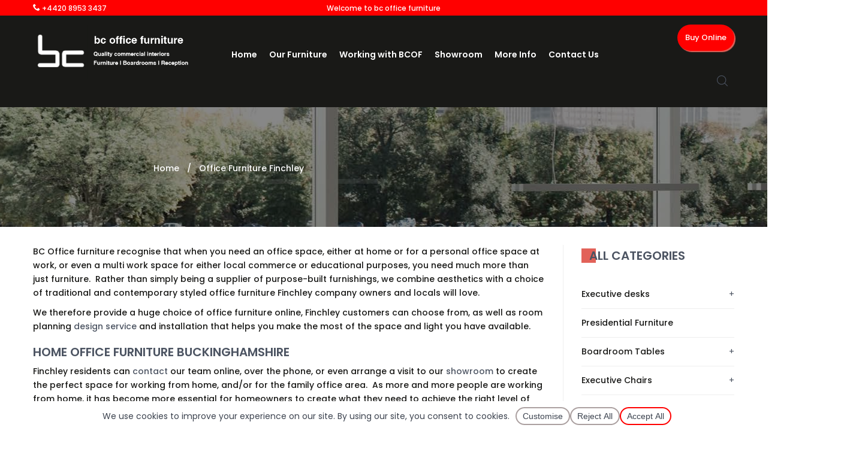

--- FILE ---
content_type: text/html; charset=UTF-8
request_url: https://bcofficefurniture.com/office-furniture-finchley/
body_size: 18744
content:


<!DOCTYPE html>
<html lang="en-GB">
<head>
    <meta http-equiv="Content-Type" content="text/html; charset=UTF-8" />
    <meta name="viewport" content="width=device-width, initial-scale=1">
  	    <title>Office Furniture Online Finchley | BC Office Furniture</title>
<meta name="dc.title" content="Office Furniture Online Finchley | BC Office Furniture">
<meta name="dc.description" content="View our great range of office furniture online in Finchley at BC Office Furniture today. Visit our website or contact us now.">
<meta name="dc.relation" content="https://bcofficefurniture.com/office-furniture-finchley/">
<meta name="dc.source" content="https://bcofficefurniture.com/">
<meta name="dc.language" content="en_GB">
<meta name="description" content="View our great range of office furniture online in Finchley at BC Office Furniture today. Visit our website or contact us now.">
<meta name="robots" content="index, follow, max-snippet:-1, max-image-preview:large, max-video-preview:-1">
<link rel="canonical" href="https://bcofficefurniture.com/office-furniture-finchley/">
<meta property="og:url" content="https://bcofficefurniture.com/office-furniture-finchley/">
<meta property="og:site_name" content="bc office furniture">
<meta property="og:locale" content="en_GB">
<meta property="og:type" content="article">
<meta property="article:author" content="">
<meta property="article:publisher" content="">
<meta property="og:title" content="Office Furniture Online Finchley | BC Office Furniture">
<meta property="og:description" content="View our great range of office furniture online in Finchley at BC Office Furniture today. Visit our website or contact us now.">
<meta property="fb:pages" content="">
<meta property="fb:admins" content="">
<meta property="fb:app_id" content="">
<meta name="twitter:card" content="summary">
<meta name="twitter:site" content="">
<meta name="twitter:creator" content="">
<meta name="twitter:title" content="Office Furniture Online Finchley | BC Office Furniture">
<meta name="twitter:description" content="View our great range of office furniture online in Finchley at BC Office Furniture today. Visit our website or contact us now.">
<link rel='dns-prefetch' href='//fonts.googleapis.com' />
<link rel='preconnect' href='https://fonts.gstatic.com' crossorigin />
<link rel="alternate" type="application/rss+xml" title="bc office furniture &raquo; Feed" href="https://bcofficefurniture.com/feed/" />
<link rel="alternate" title="oEmbed (JSON)" type="application/json+oembed" href="https://bcofficefurniture.com/wp-json/oembed/1.0/embed?url=https%3A%2F%2Fbcofficefurniture.com%2Foffice-furniture-finchley%2F" />
<link rel="alternate" title="oEmbed (XML)" type="text/xml+oembed" href="https://bcofficefurniture.com/wp-json/oembed/1.0/embed?url=https%3A%2F%2Fbcofficefurniture.com%2Foffice-furniture-finchley%2F&#038;format=xml" />
<script data-cfasync="false" data-wpfc-render="false">
		(function () {
			window.dataLayer = window.dataLayer || [];function gtag(){dataLayer.push(arguments);}

			// Set the developer ID.
			gtag('set', 'developer_id.dMmRkYz', true);

			// Set default consent state based on plugin settings.
			gtag('consent', 'default', {
				'ad_storage': 'denied',
				'analytics_storage': 'denied',
				'ad_user_data': 'denied',
				'ad_personalization': 'denied',
				'security_storage': 'granted',
				'functionality_storage': 'granted',
				'wait_for_update': 500,
			});
		})();
	</script><style id='wp-img-auto-sizes-contain-inline-css' type='text/css'>
img:is([sizes=auto i],[sizes^="auto," i]){contain-intrinsic-size:3000px 1500px}
/*# sourceURL=wp-img-auto-sizes-contain-inline-css */
</style>
<style id='wp-emoji-styles-inline-css' type='text/css'>

	img.wp-smiley, img.emoji {
		display: inline !important;
		border: none !important;
		box-shadow: none !important;
		height: 1em !important;
		width: 1em !important;
		margin: 0 0.07em !important;
		vertical-align: -0.1em !important;
		background: none !important;
		padding: 0 !important;
	}
/*# sourceURL=wp-emoji-styles-inline-css */
</style>
<link rel='stylesheet' id='contact-form-7-css' href='https://bcofficefurniture.com/wp-content/plugins/contact-form-7/includes/css/styles.css?ver=6.1.4' type='text/css' media='all' />
<link rel='stylesheet' id='jltma-wpf-css' href='https://bcofficefurniture.com/wp-content/plugins/prettyphoto/css/prettyPhoto.css?ver=6.9' type='text/css' media='all' />
<style id='woocommerce-inline-inline-css' type='text/css'>
.woocommerce form .form-row .required { visibility: visible; }
/*# sourceURL=woocommerce-inline-inline-css */
</style>
<link rel='stylesheet' id='wpconsent-placeholders-css-css' href='https://bcofficefurniture.com/wp-content/plugins/wpconsent-cookies-banner-privacy-suite/build/placeholders.css.css?ver=4e93e6aa1cb476bf8d66' type='text/css' media='all' />
<style id='wpconsent-placeholders-css-inline-css' type='text/css'>
:root{--wpconsent-z-index: 900000; --wpconsent-background: #ffffff; --wpconsent-text: #3c434f; --wpconsent-outline-color: rgba(60, 67, 79, 0.2); --wpconsent-accept-bg: #ff0000; --wpconsent-cancel-bg: #aba0a0; --wpconsent-preferences-bg: #aba0a0; --wpconsent-accept-color: #3c434f; --wpconsent-cancel-color: #3c434f; --wpconsent-preferences-color: #3c434f; --wpconsent-font-size: 14px;}
/*# sourceURL=wpconsent-placeholders-css-inline-css */
</style>
<link rel='stylesheet' id='yith-wcan-shortcodes-css' href='https://bcofficefurniture.com/wp-content/plugins/yith-woocommerce-ajax-navigation/assets/css/shortcodes.css?ver=5.16.0' type='text/css' media='all' />
<style id='yith-wcan-shortcodes-inline-css' type='text/css'>
:root{
	--yith-wcan-filters_colors_titles: #434343;
	--yith-wcan-filters_colors_background: #FFFFFF;
	--yith-wcan-filters_colors_accent: #A7144C;
	--yith-wcan-filters_colors_accent_r: 167;
	--yith-wcan-filters_colors_accent_g: 20;
	--yith-wcan-filters_colors_accent_b: 76;
	--yith-wcan-color_swatches_border_radius: 100%;
	--yith-wcan-color_swatches_size: 30px;
	--yith-wcan-labels_style_background: #FFFFFF;
	--yith-wcan-labels_style_background_hover: #A7144C;
	--yith-wcan-labels_style_background_active: #A7144C;
	--yith-wcan-labels_style_text: #434343;
	--yith-wcan-labels_style_text_hover: #FFFFFF;
	--yith-wcan-labels_style_text_active: #FFFFFF;
	--yith-wcan-anchors_style_text: #434343;
	--yith-wcan-anchors_style_text_hover: #A7144C;
	--yith-wcan-anchors_style_text_active: #A7144C;
}
/*# sourceURL=yith-wcan-shortcodes-inline-css */
</style>
<link rel='stylesheet' id='yith-quick-view-css' href='https://bcofficefurniture.com/wp-content/plugins/yith-woocommerce-quick-view/assets/css/yith-quick-view.css?ver=2.10.0' type='text/css' media='all' />
<style id='yith-quick-view-inline-css' type='text/css'>

				#yith-quick-view-modal .yith-quick-view-overlay{background:rgba( 0, 0, 0, 0.8)}
				#yith-quick-view-modal .yith-wcqv-main{background:#ffffff;}
				#yith-quick-view-close{color:#cdcdcd;}
				#yith-quick-view-close:hover{color:#ff0000;}
/*# sourceURL=yith-quick-view-inline-css */
</style>
<link rel='stylesheet' id='bootstrap-css' href='https://bcofficefurniture.com/wp-content/themes/snsanton/assets/css/bootstrap.min.css?ver=6.9' type='text/css' media='all' />
<link rel='stylesheet' id='owlcarousel-css' href='https://bcofficefurniture.com/wp-content/themes/snsanton/assets/css/owl.carousel.min.css?ver=6.9' type='text/css' media='all' />
<link rel='stylesheet' id='tinycarousel-css' href='https://bcofficefurniture.com/wp-content/themes/snsanton/assets/css/tinycarousel.css?ver=6.9' type='text/css' media='all' />
<link rel='stylesheet' id='fonts-awesome-css' href='https://bcofficefurniture.com/wp-content/themes/snsanton/assets/fonts/awesome/css/font-awesome.min.css?ver=6.9' type='text/css' media='all' />
<link rel='stylesheet' id='fonts-awesome-animation-css' href='https://bcofficefurniture.com/wp-content/themes/snsanton/assets/fonts/awesome/css/font-awesome-animation.min.css?ver=6.9' type='text/css' media='all' />
<link rel='stylesheet' id='elegant-font-css' href='https://bcofficefurniture.com/wp-content/themes/snsanton/assets/fonts/elegant_font/css/elegant-font.min.css?ver=6.9' type='text/css' media='all' />
<link rel='stylesheet' id='snsanton-ie9-css' href='https://bcofficefurniture.com/wp-content/themes/snsanton/assets/css/ie9.css?ver=6.9' type='text/css' media='all' />
<link rel='stylesheet' id='snsanton-woocommerce-css' href='https://bcofficefurniture.com/wp-content/themes/snsanton/assets/css/woocommerce.min.css?ver=6.9' type='text/css' media='all' />
<link rel='stylesheet' id='snsanton-theme-style-css' href='https://bcofficefurniture.com/wp-content/themes/snsanton/assets/css/theme-e26259-191917-ffffff-ffffff-4c5462.css?ver=6.9' type='text/css' media='all' />
<style id='snsanton-theme-style-inline-css' type='text/css'>
body {font-family:Poppins;google:1;font-weight:500;font-size:14px;color:#191917;}#sns_mainmenu, h2,h4,h5,.nav-tabs,.onsale,.date-blog,#bottom_navigation a, .sns-p-cd > div span, .content-custom-box, .footer-layout-2 .sns-copyright, .sns-woo-loadmore-wrap .sns-woo-loadmore.style1, .vc_btn3, .price, .widget-title, .input-text, h2#yith-popup-title, .comment-form .form-submit input#submit, .sns-comments .comment-reply-title span, .button, .woocommerce-Price-amount, .total, .footer-layout-6 .sns-copyright, .icon-menu  .menu-text {font-family:Poppins;google:1;font-weight:600;} #sns_breadcrumbs {
            background-image:url(https://bcofficefurniture.com/wp-content/uploads/2020/02/1489760779-16_QUADRIFOGLIO_Catalogue-72.jpg);
            background-position: center top;
            background-repeat: no-repeat;
             
            min-height:200px; 
        }/*===================
	Start Header CSS 
  ===================*/
  .header {
	background-color:#191917;
	position: relative;
	z-index:999;
	width:100%;
}

/* Topbar */
.header .topbar {
    font-size: 12px;
	background-color: red;
	color: white;
    padding: 4px 0 2px 0;
}

.header .topbar .phone-icon {
    font-size: 17px;
    width: 1em;
    height: 1em;
    padding: 0;
    background: red;
}
.header .topbar #icon-phone {
    fill: #FFF;
}
.header .topbar .phone-icon {
    font-size: inherit;
    width: 1em;
    height: 1em;
    fill: none;
    transform: none;
}

.header .topbar .number {
    color: white;
}

.header .topbar .number:hover {
    text-decoration: underline;
    color: white;
}

.header .topbar .welcome {
    text-align: center;
}

@media only screen and (max-width: 768px) {
    .header .topbar .welcome {
        display: none;
    }
    #logo img {
        max-width: 125px;
    }
}

.logo-cols {
    padding-left: 0;
}

#logo {
    max-width: 100%;
    margin: 0 auto;
}

@media only screen and (max-width: 768px) {
    #logo {
        max-width: 65% !important;
        margin: 0 auto;
        float: left;
        margin-top: 10px !important;
        padding-bottom: 10px;
    }
    
    .header-tools {
        display: none;
    }
    
    .header-center-inner {
        float: right;
    }
    
}

.nav-cols,
.buy-online-cols {
    padding-right: 0;
}

.buy-online {
	text-align: right;
}
.buy-online .btn {
	color: white;
	background-color: red;
	border: none;
    border-radius: 9999px;
    font-size: 13px;
    font-weight: 500;
    padding-top: 13px;
    padding-right: 13px;
    padding-bottom: 13px;
    padding-left: 13px;
    text-transform: none;
    box-shadow: 2px 2px 1px #E26259;
}

.buy-online .btn:hover {
    background-color: #E26259;
}

.navigation {
    border-top: none;
    padding-top: 0;
}

.sns-mainnav-wrapper {
    margin: 0 auto;
    float: none !important;
    max-width: 96%;
}

#sns_mainmenu #main_navigation > .menu-item > a {
    padding: 10px 0px;
    font-size: 1em;
    margin: 0 8px;
}

#sns_respmenu {
    text-align: right;
    margin-top: 0 !important;
}

.col-sm-12 {
    margin-top: 15px;
    align-items:center;
}

@media (max-width: 768px) {
    .header-tools {
        display: none;
    }
}
#sns_content .sns-content {
    padding-top: 0px !important;
}

/* Change the colour of the menu items for a black background
   Have not been able to target the hover action yet */

#sns_mainmenu #main_navigation > .menu-item > a {
    color: #ffffff !important;
    margin: 0 10px !important;
}


#sns_mainmenu #main_navigation > .menu-item.current-menu-ancestor > a, 
#sns_mainmenu #main_navigation > .menu-item.current-menu-item > a {
    color: #f66 !important;
}

/*======================================
  Additional CSS (from Theme Customise)
  ======================================*/
  
  h2, h3 {
    font-size: 20px !important; 
    padding-top: 10px;
}


.header-logo #logo {
    position: relative;
    padding: 0px;
        padding-top: 10px;
}

.post-thumb {
    display: none;
}

li.cat-item.cat-item-15 {
    display: none;
}

.mini-cart.sns-ajaxcart.close-cart {
    display: none;
}

p.price, span.price {
    display: none !important;
}

.sns_tab_products_block.col-lg-12 .entry-img .sns-thumbnails .buttons:before {
    font-family: FontAwesome;
    font-size: 36px;
    position: absolute;
    left: 0;
    top: 0;
    color: #e26259;
    width: 100%;
    height: 70px;
    line-height: 70px;
    border: none !important;
}


label {
    display: none;
}

h2.product_title.entry-title {
    display: block !important;
}

.related-content img {
    max-height: 270px;
    object-fit: contain;
}

a.wishlist {
    display: none !important;
}

.cart-wrap {
    display: none;
}

.myaccount {
    display: none !important;
}

.cart-wrap {
    display: none !important;
}

a.button.yith-wcqv-button {
    background-color: #e26259 !important;
    border-radius: 10px !important;
}

#sns_breadcrumbs .container {
    min-height: 200px;
    position: relative;
    background-color: #00000078;
    opacity: 1;
    width: 100%;
}

div#sns_breadcrumbs .contain {
    margin: 0 auto;
    max-width: 1152px !important;
    /* display: block; */
    /* width: 400px; */
    /* text-align: center; */
    /* display: inline-block; */
    top: 50% !important;
    left: 20% !important;
}


#sns_breadcrumbs .page-header {
    display: none;
}

#sns_breadcrumbs #sns_pathway {
    float: left;
}

.cat-form-row label {
    display: block;
}

#sns_footer .contain {
    margin-top: 50px;
}

.wpcf7 .col-md-3 {
    margin-left: -20px !important;
    margin-right: 20px !important;
}

.term-description {
    margin-top: 100px;
}

@media only screen and (max-width: 1200px)
{
    span.btn2.btn-navbar.leftsidebar {
        position: absolute;
        top: 380px;
        right: -140px;
    }
    
    html, body {
      overflow-x: hidden;
    }
    
    span.btn2.btn-navbar.leftsidebar p {
        position: relative;
        right: 40px;
        color: #191917;
    }
}

@media only screen and (max-width: 767px)
{
    span.btn2.btn-navbar.leftsidebar {
        right: 0;
    }
}

@media only screen and (max-width: 479px)
{
    .toolbar.toolbar-top {
        display: none;
    }
}

.cky-category-direct-switch input[type="checkbox"]:checked {
    background: red !important;
}
/*# sourceURL=snsanton-theme-style-inline-css */
</style>
<link rel='stylesheet' id='chld_thm_cfg_child-css' href='https://bcofficefurniture.com/wp-content/themes/snsanton-child/style.css?ver=2.8.1622016618' type='text/css' media='all' />
<link rel="preload" as="style" href="https://fonts.googleapis.com/css?family=Poppins:100,200,300,400,500,600,700,800,900,100italic,200italic,300italic,400italic,500italic,600italic,700italic,800italic,900italic&#038;subset=latin&#038;display=swap&#038;ver=1744810491" /><link rel="stylesheet" href="https://fonts.googleapis.com/css?family=Poppins:100,200,300,400,500,600,700,800,900,100italic,200italic,300italic,400italic,500italic,600italic,700italic,800italic,900italic&#038;subset=latin&#038;display=swap&#038;ver=1744810491" media="print" onload="this.media='all'"><noscript><link rel="stylesheet" href="https://fonts.googleapis.com/css?family=Poppins:100,200,300,400,500,600,700,800,900,100italic,200italic,300italic,400italic,500italic,600italic,700italic,800italic,900italic&#038;subset=latin&#038;display=swap&#038;ver=1744810491" /></noscript><script type="text/javascript" src="https://bcofficefurniture.com/wp-includes/js/jquery/jquery.min.js?ver=3.7.1" id="jquery-core-js"></script>
<script type="text/javascript" src="https://bcofficefurniture.com/wp-includes/js/jquery/jquery-migrate.min.js?ver=3.4.1" id="jquery-migrate-js"></script>
<script type="text/javascript" src="https://bcofficefurniture.com/wp-content/plugins/woocommerce/assets/js/jquery-blockui/jquery.blockUI.min.js?ver=2.7.0-wc.10.4.3" id="wc-jquery-blockui-js" data-wp-strategy="defer"></script>
<script type="text/javascript" id="wc-add-to-cart-js-extra">
/* <![CDATA[ */
var wc_add_to_cart_params = {"ajax_url":"/wp-admin/admin-ajax.php","wc_ajax_url":"/?wc-ajax=%%endpoint%%","i18n_view_cart":"View basket","cart_url":"https://bcofficefurniture.com/cart/","is_cart":"","cart_redirect_after_add":"no"};
//# sourceURL=wc-add-to-cart-js-extra
/* ]]> */
</script>
<script type="text/javascript" src="https://bcofficefurniture.com/wp-content/plugins/woocommerce/assets/js/frontend/add-to-cart.min.js?ver=10.4.3" id="wc-add-to-cart-js" data-wp-strategy="defer"></script>
<script type="text/javascript" src="https://bcofficefurniture.com/wp-content/plugins/woocommerce/assets/js/js-cookie/js.cookie.min.js?ver=2.1.4-wc.10.4.3" id="wc-js-cookie-js" defer="defer" data-wp-strategy="defer"></script>
<script type="text/javascript" id="woocommerce-js-extra">
/* <![CDATA[ */
var woocommerce_params = {"ajax_url":"/wp-admin/admin-ajax.php","wc_ajax_url":"/?wc-ajax=%%endpoint%%","i18n_password_show":"Show password","i18n_password_hide":"Hide password"};
//# sourceURL=woocommerce-js-extra
/* ]]> */
</script>
<script type="text/javascript" src="https://bcofficefurniture.com/wp-content/plugins/woocommerce/assets/js/frontend/woocommerce.min.js?ver=10.4.3" id="woocommerce-js" defer="defer" data-wp-strategy="defer"></script>
<script type="text/javascript" src="https://bcofficefurniture.com/wp-content/plugins/js_composer/assets/js/vendors/woocommerce-add-to-cart.js?ver=8.7.2" id="vc_woocommerce-add-to-cart-js-js"></script>
<script type="text/javascript" id="ajax-request-js-extra">
/* <![CDATA[ */
var sns = {"ajaxurl":"https://bcofficefurniture.com/wp-admin/admin-ajax.php","query_vars":{"page":0,"pagename":"office-furniture-finchley","error":"","m":"","p":0,"post_parent":"","subpost":"","subpost_id":"","attachment":"","attachment_id":0,"name":"office-furniture-finchley","page_id":0,"second":"","minute":"","hour":"","day":0,"monthnum":0,"year":0,"w":0,"category_name":"","tag":"","cat":"","tag_id":"","author":"","author_name":"","feed":"","tb":"","paged":0,"meta_key":"","meta_value":"","preview":"","s":"","sentence":"","title":"","fields":"all","menu_order":"","embed":"","category__in":[],"category__not_in":[],"category__and":[],"post__in":[],"post__not_in":[],"post_name__in":[],"tag__in":[],"tag__not_in":[],"tag__and":[],"tag_slug__in":[],"tag_slug__and":[],"post_parent__in":[],"post_parent__not_in":[],"author__in":[],"author__not_in":[],"search_columns":[],"ignore_sticky_posts":false,"suppress_filters":false,"cache_results":true,"update_post_term_cache":true,"update_menu_item_cache":false,"lazy_load_term_meta":true,"update_post_meta_cache":true,"post_type":"","posts_per_page":10,"nopaging":false,"comments_per_page":"50","no_found_rows":false,"order":"DESC"},"current_url":"https://bcofficefurniture.com/office-furniture-finchley"};
//# sourceURL=ajax-request-js-extra
/* ]]> */
</script>
<script type="text/javascript" src="https://bcofficefurniture.com/wp-content/themes/snsanton/assets/js/ajax.js?ver=6.9" id="ajax-request-js"></script>
<script></script><link rel="https://api.w.org/" href="https://bcofficefurniture.com/wp-json/" /><link rel="alternate" title="JSON" type="application/json" href="https://bcofficefurniture.com/wp-json/wp/v2/pages/4261" /><link rel="EditURI" type="application/rsd+xml" title="RSD" href="https://bcofficefurniture.com/xmlrpc.php?rsd" />
<meta name="generator" content="WordPress 6.9" />
<link rel='shortlink' href='https://bcofficefurniture.com/?p=4261' />
<meta name="generator" content="Redux 4.5.9" /><script type="text/javascript">jQuery(document).ready(function($){  $(".leftsidebar").append("<p>Filter</p>"); })</script>	<noscript><style>.woocommerce-product-gallery{ opacity: 1 !important; }</style></noscript>
	<meta name="generator" content="Powered by WPBakery Page Builder - drag and drop page builder for WordPress."/>
			<script type="text/javascript">
				var ajaxurl = 'https://bcofficefurniture.com/wp-admin/admin-ajax.php';
			</script>
			<link rel="icon" href="https://bcofficefurniture.com/wp-content/uploads/2025/02/cropped-bc-office-furniture-favicon-32x32.png" sizes="32x32" />
<link rel="icon" href="https://bcofficefurniture.com/wp-content/uploads/2025/02/cropped-bc-office-furniture-favicon-192x192.png" sizes="192x192" />
<link rel="apple-touch-icon" href="https://bcofficefurniture.com/wp-content/uploads/2025/02/cropped-bc-office-furniture-favicon-180x180.png" />
<meta name="msapplication-TileImage" content="https://bcofficefurniture.com/wp-content/uploads/2025/02/cropped-bc-office-furniture-favicon-270x270.png" />
		<style type="text/css" id="wp-custom-css">
			/* DO NOT PUT IT HERE !! */

/* The Additional CSS should go 
 * at the end of SNS Anton -> 
 * Advance.
 * 
 * This overrides the CSS in 
 * that section so it has been
 * placed at the end. There
 * was a media query in here
 * that I needed to change
 * and could not.
 * ************************/
		</style>
		<style id="snsanton_themeoptions-dynamic-css" title="dynamic-css" class="redux-options-output">.site-title{color:#E26259;}body{background-color:#ffffff;}</style><noscript><style> .wpb_animate_when_almost_visible { opacity: 1; }</style></noscript><link rel='stylesheet' id='wc-blocks-style-css' href='https://bcofficefurniture.com/wp-content/plugins/woocommerce/assets/client/blocks/wc-blocks.css?ver=wc-10.4.3' type='text/css' media='all' />
</head>
<body class="wp-singular page-template-default page page-id-4261 wp-theme-snsanton wp-child-theme-snsanton-child theme-snsanton woocommerce-no-js yith-wcan-free use-tooltip use_lazyload woocommerce wpb-js-composer js-comp-ver-8.7.2 vc_responsive">
	<div id="sns_wrapper" class="sns-container">
	
<header class="header">
	<!-- Topbar -->
	<div class="topbar">
		<div class="container">
			<div class="row">
				<div class="col-sm-3 phone">
					<a class="phone-number" href="tel:02089533437" target="_self" data-type="url">
						<svg xmlns="http://www.w3.org/2000/svg" class="phone-icon" id="icon-phone" viewBox="0 0 32 32">
							<path d="M22 20c-2 2-2 4-4 4s-4-2-6-4-4-4-4-6 2-2 4-4-4-8-6-8-6 6-6 6c0 4 4.109 12.109 8 16s12 8 16 8c0 0 6-4 6-6s-6-8-8-6z"></path>
						</svg>
						<span class="number">+4420&nbsp;8953&nbsp;3437</span>
					</a>
				</div>
				<div class="col-sm-6 welcome">
					Welcome to bc office furniture				</div>
			</div>	
		</div>
	</div>
	<!-- End Topbar -->

<div class="wrap style1"> <!-- removed  id="sns_header" which gives white background, overriding the header background -->
	<div id="sns_menu">
		<div class="sns_menu_wrapper">
			<div class="container">
				<div class="contain">
					<div class="row">
						<div class="header-center col-sm-12">
							<div class="col-lg-3 col-md-4 col-sm-5 logo-cols cols logo-cols">
								<div id="logo">
																		<a href="https://bcofficefurniture.com/" title="bc office furniture">
										<picture>
											<source srcset="https://bcofficefurniture.com/wp-content/uploads/2025/02/bc-office-furniture-logo-mobile.png" media="(max-width: 768px)">
											<source srcset="https://bcofficefurniture.com/wp-content/uploads/2025/02/bc-office-furniture-logo-desktop.png">
											<img src="https://bcofficefurniture.com/wp-content/uploads/2025/02/bc-office-furniture-logo-mobile.png" alt="bc office furniture"/>
										</picture>
									</a>
								</div>	<!-- /logo -->
							</div> <!-- /logo-cols -->
							<div class="header-center-inner">
								<div class="col-lg-7 col-md-6 col-sm-5 cols nav-cols">
									<nav>
									<!-- Menu  -->
																		<div class="sns-mainnav-wrapper">
											<div id="sns_mainnav">
												<div class="visible-lg" id="sns_mainmenu">
													<ul id="main_navigation" class="nav navbar-nav"><li  id="menu-item-2828" class="menu-item menu-item-type-custom menu-item-object-custom"><a href="/">Home</a></li>
<li  id="menu-item-4152" class="menu-item menu-item-type-taxonomy menu-item-object-product_cat"><a href="https://bcofficefurniture.com/product-category/executive-desks/">Our Furniture</a></li>
<li  id="menu-item-3925" class="menu-item menu-item-type-post_type menu-item-object-page"><a href="https://bcofficefurniture.com/working-with-bcof/">Working with BCOF</a></li>
<li  id="menu-item-3926" class="menu-item menu-item-type-post_type menu-item-object-page"><a href="https://bcofficefurniture.com/showroom/">Showroom</a></li>
<li  id="menu-item-3961" class="menu-item menu-item-type-custom menu-item-object-custom menu-item-has-children"><a href="#">More Info</a>
<ul class="sub-menu">
	<li  id="menu-item-4315" class="menu-item menu-item-type-post_type menu-item-object-page"><a href="https://bcofficefurniture.com/blog/">Latest News</a></li>
	<li  id="menu-item-3924" class="menu-item menu-item-type-post_type menu-item-object-page"><a href="https://bcofficefurniture.com/other-services/">Our Other Services</a></li>
	<li  id="menu-item-3927" class="menu-item menu-item-type-post_type menu-item-object-page"><a href="https://bcofficefurniture.com/planning-and-design/">About Planning and Design</a></li>
	<li  id="menu-item-3928" class="menu-item menu-item-type-post_type menu-item-object-page"><a href="https://bcofficefurniture.com/our-products/">About Our Products</a></li>
</ul>
</li>
<li  id="menu-item-3978" class="menu-item menu-item-type-post_type menu-item-object-page"><a href="https://bcofficefurniture.com/contact-us/">Contact Us</a></li>
</ul>												</div>
												<div>
												<div id="sns_respmenu" class="menu-offcanvas hidden-lg">
	<span class="btn2 btn-navbar leftsidebar">
	    <span class="overlay"></span>
	</span>
	<span class="btn2 btn-navbar offcanvas">
	    <span class="overlay"></span>
	</span>
	<span class="btn2 btn-navbar rightsidebar">
	    <span class="overlay"></span>
	</span>
	
	<div id="menu_offcanvas" class="offcanvas">
		<ul id="res_main_nav" class="resp-nav"><li class="menu-item menu-item-type-custom menu-item-object-custom menu-item-2828"><a href="/">Home</a></li>
<li class="menu-item menu-item-type-taxonomy menu-item-object-product_cat menu-item-4152"><a href="https://bcofficefurniture.com/product-category/executive-desks/">Our Furniture</a></li>
<li class="menu-item menu-item-type-post_type menu-item-object-page menu-item-3925"><a href="https://bcofficefurniture.com/working-with-bcof/">Working with BCOF</a></li>
<li class="menu-item menu-item-type-post_type menu-item-object-page menu-item-3926"><a href="https://bcofficefurniture.com/showroom/">Showroom</a></li>
<li class="menu-item menu-item-type-custom menu-item-object-custom menu-item-has-children menu-item-3961"><a href="#">More Info</a>
<ul class="sub-menu">
	<li class="menu-item menu-item-type-post_type menu-item-object-page menu-item-4315"><a href="https://bcofficefurniture.com/blog/">Latest News</a></li>
	<li class="menu-item menu-item-type-post_type menu-item-object-page menu-item-3924"><a href="https://bcofficefurniture.com/other-services/">Our Other Services</a></li>
	<li class="menu-item menu-item-type-post_type menu-item-object-page menu-item-3927"><a href="https://bcofficefurniture.com/planning-and-design/">About Planning and Design</a></li>
	<li class="menu-item menu-item-type-post_type menu-item-object-page menu-item-3928"><a href="https://bcofficefurniture.com/our-products/">About Our Products</a></li>
</ul>
</li>
<li class="menu-item menu-item-type-post_type menu-item-object-page menu-item-3978"><a href="https://bcofficefurniture.com/contact-us/">Contact Us</a></li>
</ul>	</div>
</div>

<script>
	jQuery(document).ready(function($){
		$('#menu_offcanvas').SnsAccordion({
			btn_open: '<span class="ac-tongle open"></span>',
			btn_close: '<span class="ac-tongle close"></span>',
		});
		$('#sns_respmenu .btn2.offcanvas').on('click', function(){
			if($('#menu_offcanvas').hasClass('active')){
				$(this).find('.overlay').fadeOut(250);
				$('#menu_offcanvas').removeClass('active');
				$('body').removeClass('show-sidebar', 4000);
			} else {
				$('#menu_offcanvas').addClass('active');
				$(this).find('.overlay').fadeIn(250);
				$('body').addClass('show-sidebar');
			}
		});
		if($('#sns_content .sns-right').length) {
			$('#sns_respmenu .btn2.rightsidebar').css('display', 'inline-block').on('click', function(){
				if($('#sns_content .sns-right').hasClass('active')){
					$(this).find('.overlay').fadeOut(250);
					$('#sns_content .sns-right').removeClass('active');
					$('body').removeClass('show-sidebar', 4000);
				} else {
					$('#sns_content .sns-right').addClass('active');
					$(this).find('.overlay').fadeIn(250);
					$('body').addClass('show-sidebar');
				}
			});
		}
		if($('#sns_content .sns-left').length) {
			$('#sns_respmenu .btn2.leftsidebar').css('display', 'inline-block').on('click', function(){
				if($('#sns_content .sns-left').hasClass('active')){
					$(this).find('.overlay').fadeOut(250);
					$('#sns_content .sns-left').removeClass('active');
					$('body').removeClass('show-sidebar', 4000);
				} else {
					$('#sns_content .sns-left').addClass('active');
					$(this).find('.overlay').fadeIn();
					$('body').addClass('show-sidebar');
				}
			});
		}

	});
</script>												</div>
											</div>
									</div>
																		</nav>
								</div> <!-- /nav-cols -->
								<div class="col-lg-2 col-md-2 col-sm-2 buy-online-cols cols">
									<div class="buy-online">
										<a href="https://store.bcofficefurniture.com/" target="_blank" class="btn">Buy&nbsp;Online</a>
									</div> <!-- buy-online -->
									<div class="header-tools">
										<div class="myaccount">
																						<a class="tongle" href="https://bcofficefurniture.com/my-account-2/" title="Account">
												Account											</a>
																							
										</div>
										<div class="header-search">
											
												<div id="SearchForm">
													<form method="get" action="https://bcofficefurniture.com/shop/">
														<input type="text" name="s" id="s" class="input-search"
																placeholder="Enter your keywords..." />
														<input type="hidden" name="post_type" value="product" />
														<button type="submit">Search</button>
													</form>
												</div>
																																	</div>
											
																					<a class="wishlist" href="https://bcofficefurniture.com/office-furniture-finchley/" title="Wishlist Page">Wishlist</a>
											
																					<div class="mini-cart sns-ajaxcart close-cart">
												<div class="mycart mini-cart">
													<a title="View my shopping cart" href="https://bcofficefurniture.com/cart/" class="tongle" >
														<div class="sns-shopping-cart-icon">Cart														</div>
														<div class="number">
															0														</div>
														<span class="overlay"></span>
													</a>
																											<div class="content">
															<div class="cart-title"><h4>My cart</h4>
															<i class="close-cart"></i>
															</div>
															<div class="block-inner">
																<div class="widget woocommerce widget_shopping_cart"> <div class="widget_shopping_cart_content"></div></div>															</div>
														</div>
																									</div>
											</div>
																			</div> <!-- /header-tools -->
								</div> <!-- /buy-online-cols -->

								
							</div> <!-- /header-center-inner -->
						</div>					
					</div> <!-- /row -->
				</div>
			</div>
		</div>	
	</div>
</div>
</header>

<!-- Hero Image section removed from here -->

<!-- Breadcrumbs if to be shown -->
	
<div id="sns_breadcrumbs" class="wrap">
	<div class="container">
		<div class="contain">
					<h1 class="page-header">
             Office Furniture Finchley        </h1>
        
    	
				
			<div id="sns_pathway" class="clearfix">
				<div id="breadcrumbs" class="breadcrumbs"><a class="home" href="https://bcofficefurniture.com/" title="Home">Home</a><span class="navigation-pipe">/</span><span class="bread-current bread-4261"> Office Furniture Finchley</span></div>			</div>
					</div>
	</div>
</div>
<!-- End Breadcrumbs -->	

<!-- End Header Area --><!-- Content -->
<div id="sns_content">
	<div class="container">
		<div class="row sns-content">
		    			<!-- Main content -->
			<div class="col-lg-9 main-left sns-main">
			    <section id="post-4261" class="post-4261 page type-page status-publish hentry">
	    <p>BC Office furniture recognise that when you need an office space, either at home or for a personal office space at work, or even a multi work space for either local commerce or educational purposes, you need much more than just furniture.  Rather than simply being a supplier of purpose-built furnishings, we combine aesthetics with a choice of traditional and contemporary styled office furniture Finchley company owners and locals will love.</p>
<p>We therefore provide a huge choice of office furniture online, Finchley customers can choose from, as well as room planning <a href="https://bcofficefurniture.com/working-with-bcof/">design service</a> and installation that helps you make the most of the space and light you have available.</p>
<h2>Home Office Furniture Buckinghamshire</h2>
<p>Finchley residents can <a href="https://bcofficefurniture.com/contact-us/">contact</a> our team online, over the phone, or even arrange a visit to our <a href="https://bcofficefurniture.com/showroom/">showroom</a> to create the perfect space for working from home, and/or for the family office area.  As more and more people are working from home, it has become more essential for homeowners to create what they need to achieve the right level of creativity and productively in their secular lives, without taking away from the relaxation and personal time needed in the home environment.  Therefore, our choice of home office furniture Finchley locals can choose from provides all of the functionality and comfort, while also offering everyone a huge choice of décor designs and styles.  Whether you like the look of our presidential and traditional executive furniture or are looking for a more modern design, complete with seating, lighting, drawers, shelves, and cabinets for storage, we have everything you need to completely kit-out your home office to suit everyone’s needs.  Get in touch and provide us with the specifications of the room you wish to transform, and we will work with you and anyone else in your household to provide the look and furniture you need.  Alternatively, if you are just looking for a particular item to complement or replace existing furniture, then please browse through our ranges to find exactly what you are looking for.</p>
<h3>Executive Office Furniture Buckinghamshire</h3>
<p><strong>Office Furniture for Business Premises</strong></p>
<p>Finchley business owners can come to us no matter what kind of working environment they want to create for their staff.  Whether they need to reflect a highly professional, prestigious and established air of authority with their office space, perhaps with heavy well-built or ornate wooden furnishings &#8211; such as those in our range made with rosewood, walnut or ash – or want to appear more accessible, modern and vibrant look – with our contemporary ranges of operational desks, landscape booths, pods, and other clean line furnishings – we can assist.</p>
<p>Our presidential and <a href="https://bcofficefurniture.com/product-category/executive-desks/">executive office furniture</a>, Finchley business owners can choose from, provide them with the choice of image and professional expression they wish to reflect, while our range of other furniture such as Chesterfield sofas, reception desks, board room tables, and so on, allow everything to be matched perfectly with the look required.</p>
<p>We can also help to create the perfect learning environment for educational authorities and training grounds.  If you need to provide a communal area that allows for a more relaxed atmosphere without taking aware from the opportunity for learning, we have desks, booths, task chairs, and much more that will help you pick the perfect look for each and every area.  For a more private learning area, minimalizing distraction you can look at the room separation furniture we provide.  And for lecture halls where teams need to work together, we have multi work stations and conference tables.</p>
<p>So, whether you want to kit out an entire office area, or you just want to look at the office desks, Finchley businesses and residents need look no further then BC Office Furniture.</p>
</section>			</div>
						<!-- Right sidebar -->
			<div class="col-lg-3 sns-right">
			    <aside id="sns_product_categories-4" class="widget woocommerce sns_widget_product_categories"><h3 class="widget-title"><span>All Categories</span></h3><ul class="product-categories"><li class="cat-item cat-item-15"><a href="https://bcofficefurniture.com/product-category/uncategorized/"><i class="fa 1"></i>Uncategorized</a></li>
<li class="cat-item cat-item-71 cat-parent"><a href="https://bcofficefurniture.com/product-category/executive-desks/"><i class="fa 1"></i>Executive desks</a><ul class='children'>
<li class="cat-item cat-item-72"><a href="https://bcofficefurniture.com/product-category/executive-desks/bralco/"><i class="fa 1"></i>Bralco</a></li>
<li class="cat-item cat-item-82"><a href="https://bcofficefurniture.com/product-category/executive-desks/verco/"><i class="fa 1"></i>Verco</a></li>
<li class="cat-item cat-item-91"><a href="https://bcofficefurniture.com/product-category/executive-desks/dyrlund/"><i class="fa 1"></i>Dyrlund</a></li>
</ul>
</li>
<li class="cat-item cat-item-93"><a href="https://bcofficefurniture.com/product-category/presidential-furniture/"><i class="fa 1"></i>Presidential Furniture</a></li>
<li class="cat-item cat-item-98 cat-parent"><a href="https://bcofficefurniture.com/product-category/boardroom-tables/"><i class="fa 1"></i>Boardroom Tables</a><ul class='children'>
<li class="cat-item cat-item-99"><a href="https://bcofficefurniture.com/product-category/boardroom-tables/dyrlund-boardroom-tables/"><i class="fa 1"></i>Dyrlund</a></li>
<li class="cat-item cat-item-103"><a href="https://bcofficefurniture.com/product-category/boardroom-tables/verco-boardroom-tables/"><i class="fa 1"></i>Verco</a></li>
<li class="cat-item cat-item-109"><a href="https://bcofficefurniture.com/product-category/boardroom-tables/quadrifoglio-boardroom-tables/"><i class="fa 1"></i>Quadrifoglio</a></li>
<li class="cat-item cat-item-114"><a href="https://bcofficefurniture.com/product-category/boardroom-tables/bralco-boardroom-tables/"><i class="fa 1"></i>Bralco</a></li>
<li class="cat-item cat-item-121"><a href="https://bcofficefurniture.com/product-category/boardroom-tables/william-hands/"><i class="fa 1"></i>William Hands</a></li>
</ul>
</li>
<li class="cat-item cat-item-89 cat-parent"><a href="https://bcofficefurniture.com/product-category/executive-chairs/"><i class="fa 1"></i>Executive Chairs</a><ul class='children'>
<li class="cat-item cat-item-143"><a href="https://bcofficefurniture.com/product-category/executive-chairs/verco-executive-chairs/"><i class="fa 1"></i>Verco</a></li>
<li class="cat-item cat-item-166"><a href="https://bcofficefurniture.com/product-category/executive-chairs/dyrlund-executive-chairs/"><i class="fa 1"></i>Dyrlund</a></li>
<li class="cat-item cat-item-175"><a href="https://bcofficefurniture.com/product-category/executive-chairs/viasit-executive-chairs/"><i class="fa 1"></i>Viasit</a></li>
<li class="cat-item cat-item-189"><a href="https://bcofficefurniture.com/product-category/executive-chairs/milani-executive-chairs/"><i class="fa 1"></i>Milani</a></li>
</ul>
</li>
<li class="cat-item cat-item-153 cat-parent"><a href="https://bcofficefurniture.com/product-category/operational-desks/"><i class="fa 1"></i>Operational desks</a><ul class='children'>
<li class="cat-item cat-item-154"><a href="https://bcofficefurniture.com/product-category/operational-desks/bralco-operational-desks/"><i class="fa 1"></i>Bralco</a></li>
</ul>
</li>
<li class="cat-item cat-item-129 cat-parent"><a href="https://bcofficefurniture.com/product-category/task-chairs/"><i class="fa 1"></i>Task Chairs</a><ul class='children'>
<li class="cat-item cat-item-130"><a href="https://bcofficefurniture.com/product-category/task-chairs/verco-task-chairs/"><i class="fa 1"></i>Verco</a></li>
<li class="cat-item cat-item-173"><a href="https://bcofficefurniture.com/product-category/task-chairs/viasit/"><i class="fa 1"></i>Viasit</a></li>
<li class="cat-item cat-item-184"><a href="https://bcofficefurniture.com/product-category/task-chairs/milani/"><i class="fa 1"></i>Milani</a></li>
</ul>
</li>
<li class="cat-item cat-item-194"><a href="https://bcofficefurniture.com/product-category/visitor-meeting-chairs/"><i class="fa 1"></i>Visitor &amp; Meeting Chairs</a></li>
<li class="cat-item cat-item-198"><a href="https://bcofficefurniture.com/product-category/reception-counters/"><i class="fa 1"></i>Reception Counters</a></li>
<li class="cat-item cat-item-200"><a href="https://bcofficefurniture.com/product-category/sofas/"><i class="fa 1"></i>Sofas</a></li>
<li class="cat-item cat-item-151"><a href="https://bcofficefurniture.com/product-category/landscape-booths-and-pods/"><i class="fa 1"></i>Landscape Booths &amp; Pods</a></li>
<li class="cat-item cat-item-128"><a href="https://bcofficefurniture.com/product-category/quick-ship-furniture/"><i class="fa 1"></i>Quick Ship Furniture</a></li>
<li class="cat-item cat-item-127"><a href="https://bcofficefurniture.com/product-category/home-office/"><i class="fa 1"></i>Home Office</a></li>
<li class="cat-item cat-item-199"><a href="https://bcofficefurniture.com/product-category/anti-viral-screens/"><i class="fa 1"></i>Anti-viral screens</a></li>
<li class="cat-item cat-item-126"><a href="https://bcofficefurniture.com/product-category/quick-ship-chairs/"><i class="fa 1"></i>Quick Ship Chairs</a></li>
<li class="cat-item cat-item-201"><a href="https://bcofficefurniture.com/product-category/room-separation/"><i class="fa 1"></i>Room Separation</a></li>
<li class="cat-item cat-item-125"><a href="https://bcofficefurniture.com/product-category/decorative-lighting/"><i class="fa 1"></i>Decorative Lighting</a></li>
</ul></aside>			</div>
					</div>
	</div>
</div>
<!-- End Content -->
<script type="speculationrules">
{"prefetch":[{"source":"document","where":{"and":[{"href_matches":"/*"},{"not":{"href_matches":["/wp-*.php","/wp-admin/*","/wp-content/uploads/*","/wp-content/*","/wp-content/plugins/*","/wp-content/themes/snsanton-child/*","/wp-content/themes/snsanton/*","/*\\?(.+)"]}},{"not":{"selector_matches":"a[rel~=\"nofollow\"]"}},{"not":{"selector_matches":".no-prefetch, .no-prefetch a"}}]},"eagerness":"conservative"}]}
</script>

			<script type="text/javascript" charset="utf-8">
			    jQuery(document).ready(function() {
				    jQuery("a[rel^='prettyPhoto']").prettyPhoto({
					    deeplinking: false,
				    });
			    });
			</script>

		<div id="wpconsent-root" style="--wpconsent-z-index: 900000; --wpconsent-background: #ffffff; --wpconsent-text: #3c434f; --wpconsent-outline-color: rgba(60, 67, 79, 0.2); --wpconsent-accept-bg: #ff0000; --wpconsent-cancel-bg: #aba0a0; --wpconsent-preferences-bg: #aba0a0; --wpconsent-accept-color: #3c434f; --wpconsent-cancel-color: #3c434f; --wpconsent-preferences-color: #3c434f; --wpconsent-font-size: 14px;"><div id="wpconsent-container" style="display: none;"></div><template id="wpconsent-template"><div class="wpconsent-banner-holder wpconsent-banner-long wpconsent-banner-long-bottom" id="wpconsent-banner-holder" tabindex="-1" role="dialog"><div class="wpconsent-banner" part="wpconsent-banner"><div class="wpconsent-banner-body" part="wpconsent-banner-body"><h2 id="wpconsent-banner-title" class="screen-reader-text">Cookie Consent</h2><div class="wpconsent-banner-message" tabindex="0"><p>We use cookies to improve your experience on our site. By using our site, you consent to cookies.</p>
</div></div><div class="wpconsent-banner-footer wpconsent-button-size-small wpconsent-button-corner-rounded wpconsent-button-type-outlined" part="wpconsent-banner-footer"><button type="button" id="wpconsent-preferences-all" class="wpconsent-preferences-cookies wpconsent-banner-button wpconsent-preferences-all" part="wpconsent-button-preferences">Customise</button><button type="button" id="wpconsent-cancel-all" class="wpconsent-cancel-cookies wpconsent-banner-button wpconsent-cancel-all" part="wpconsent-button-cancel">Reject All</button><button type="button" id="wpconsent-accept-all" class="wpconsent-accept-cookies wpconsent-banner-button wpconsent-accept-all" part="wpconsent-button-accept">Accept All</button></div></div></div><div id="wpconsent-preferences-modal" class="wpconsent-preferences-modal" style="display:none;" tabindex="-1" role="dialog" aria-modal="true" part="wpconsent-preferences-modal"><div class="wpconsent-preferences-content" part="wpconsent-preferences-content"><div class="wpconsent-preferences-header" part="wpconsent-preferences-header"><h2 id="wpconsent-preferences-title" tabindex="0" part="wpconsent-preferences-title">This website uses cookies</h2><div class="wpconsent-preferences-header-right"><button class="wpconsent-preferences-header-close" id="wpconsent-preferences-close" aria-label="Close" part="wpconsent-preferences-close">&times;</button></div></div><div class="wpconsent-preferences-body"><div class="wpconsent_preferences_panel_description" part="wpconsent-preferences-description"><p>Websites store cookies to enhance functionality and personalise your experience. You can manage your preferences, but blocking some cookies may impact site performance and services.</p>
</div><div class="wpconsent-preference-cookies wpconsent-preferences-accordion" part="wpconsent-preferences-accordion"><div class="wpconsent-preferences-accordion-item wpconsent-cookie-category wpconsent-cookie-category-essential" part="wpconsent-accordion-item wpconsent-category-essential"><div class="wpconsent-preferences-accordion-header" part="wpconsent-accordion-header"><div class="wpconsent-cookie-category-text"><button class="wpconsent-preferences-accordion-toggle" aria-label="Toggle Essential" aria-expanded="false" part="wpconsent-accordion-toggle"><span class="wpconsent-preferences-accordion-arrow"></span></button><label for="cookie-category-essential">Essential</label></div><div class="wpconsent-cookie-category-checkbox"><label class="wpconsent-preferences-checkbox-toggle wpconsent-preferences-checkbox-toggle-disabled" part="wpconsent-checkbox-toggle wpconsent-checkbox-toggle-disabled"><input type="checkbox" id="cookie-category-essential" checked disabled><span class="wpconsent-preferences-checkbox-toggle-slider"></span></label></div></div><div class="wpconsent-preferences-accordion-content" part="wpconsent-accordion-content"><p class="wpconsent-category-description" tabindex="0">Essential cookies enable basic functions and are necessary for the proper function of the website.</p><div class="wpconsent-preferences-cookies-list" part="wpconsent-cookies-list"><div class="wpconsent-preferences-list-header" part="wpconsent-cookies-list-header"><div class="cookie-name">Name</div><div class="cookie-desc">Description</div><div class="cookie-duration">Duration</div></div><div class="wpconsent-preferences-list-item" data-cookie-id="8131" part="wpconsent-cookies-list-item"><div class="cookie-name">Cookie Preferences</div><div class="cookie-desc">This cookie is used to store the user's cookie consent preferences.</div><div class="cookie-duration">30 days</div></div></div><div class="wpconsent-preferences-accordion-item wpconsent-cookie-service" part="wpconsent-accordion-item wpconsent-service-comments"><div class="wpconsent-preferences-accordion-header" part="wpconsent-accordion-header"><div class="wpconsent-cookie-category-text"><button class="wpconsent-preferences-accordion-toggle" aria-label="Toggle Comments" aria-expanded="false" part="wpconsent-accordion-toggle"><span class="wpconsent-preferences-accordion-arrow"></span></button><label>Comments</label></div><div class="wpconsent-cookie-category-checkbox"></div></div><div class="wpconsent-preferences-accordion-content" part="wpconsent-accordion-content"><p class="wpconsent-service-description" tabindex="0">These cookies are needed for adding comments on this website.</p><div class="wpconsent-preferences-cookies-list" part="wpconsent-cookies-list"><div class="wpconsent-preferences-list-header" part="wpconsent-cookies-list-header"><div class="cookie-name">Name</div><div class="cookie-desc">Description</div><div class="cookie-duration">Duration</div></div><div class="wpconsent-preferences-list-item" data-cookie-id="8132" part="wpconsent-cookies-list-item"><div class="cookie-name">comment_author</div><div class="cookie-desc">Used to track the user across multiple sessions.</div><div class="cookie-duration">Session</div></div><div class="wpconsent-preferences-list-item" data-cookie-id="8133" part="wpconsent-cookies-list-item"><div class="cookie-name">comment_author_email</div><div class="cookie-desc">Used to track the user across multiple sessions.</div><div class="cookie-duration">Session</div></div><div class="wpconsent-preferences-list-item" data-cookie-id="8134" part="wpconsent-cookies-list-item"><div class="cookie-name">comment_author_url</div><div class="cookie-desc">Used to track the user across multiple sessions.</div><div class="cookie-duration">Session</div></div></div></div></div><div class="wpconsent-preferences-accordion-item wpconsent-cookie-service" part="wpconsent-accordion-item wpconsent-service-google-recaptcha"><div class="wpconsent-preferences-accordion-header" part="wpconsent-accordion-header"><div class="wpconsent-cookie-category-text"><button class="wpconsent-preferences-accordion-toggle" aria-label="Toggle Google reCAPTCHA" aria-expanded="false" part="wpconsent-accordion-toggle"><span class="wpconsent-preferences-accordion-arrow"></span></button><label>Google reCAPTCHA</label></div><div class="wpconsent-cookie-category-checkbox"></div></div><div class="wpconsent-preferences-accordion-content" part="wpconsent-accordion-content"><p class="wpconsent-service-description" tabindex="0">Google reCAPTCHA helps protect websites from spam and abuse by verifying user interactions through challenges.</p><div class="wpconsent-preferences-cookies-list" part="wpconsent-cookies-list"><div class="wpconsent-preferences-list-header" part="wpconsent-cookies-list-header"><div class="cookie-name">Name</div><div class="cookie-desc">Description</div><div class="cookie-duration">Duration</div></div><div class="wpconsent-preferences-list-item" data-cookie-id="8142" part="wpconsent-cookies-list-item"><div class="cookie-name">_GRECAPTCHA</div><div class="cookie-desc">Google reCAPTCHA sets a necessary cookie (_GRECAPTCHA) when executed for the purpose of providing its risk analysis.</div><div class="cookie-duration">179 days</div></div></div></div></div></div></div><div class="wpconsent-preferences-accordion-item wpconsent-cookie-category wpconsent-cookie-category-statistics" part="wpconsent-accordion-item wpconsent-category-statistics"><div class="wpconsent-preferences-accordion-header" part="wpconsent-accordion-header"><div class="wpconsent-cookie-category-text"><button class="wpconsent-preferences-accordion-toggle" aria-label="Toggle Statistics" aria-expanded="false" part="wpconsent-accordion-toggle"><span class="wpconsent-preferences-accordion-arrow"></span></button><label for="cookie-category-statistics">Statistics</label></div><div class="wpconsent-cookie-category-checkbox"><label class="wpconsent-preferences-checkbox-toggle" part="wpconsent-checkbox-toggle"><input type="checkbox" id="cookie-category-statistics" name="wpconsent_cookie[]" value="statistics" ><span class="wpconsent-preferences-checkbox-toggle-slider"></span></label></div></div><div class="wpconsent-preferences-accordion-content" part="wpconsent-accordion-content"><p class="wpconsent-category-description" tabindex="0">Statistics cookies collect information anonymously. This information helps us understand how visitors use our website.</p><div class="wpconsent-preferences-accordion-item wpconsent-cookie-service" part="wpconsent-accordion-item wpconsent-service-woocommerce-sourcebuster"><div class="wpconsent-preferences-accordion-header" part="wpconsent-accordion-header"><div class="wpconsent-cookie-category-text"><button class="wpconsent-preferences-accordion-toggle" aria-label="Toggle WooCommerce Sourcebuster" aria-expanded="false" part="wpconsent-accordion-toggle"><span class="wpconsent-preferences-accordion-arrow"></span></button><label>WooCommerce Sourcebuster</label></div><div class="wpconsent-cookie-category-checkbox"></div></div><div class="wpconsent-preferences-accordion-content" part="wpconsent-accordion-content"><p class="wpconsent-service-description" tabindex="0">SourceBuster is used by WooCommerce for order attribution based on user source.</p><div class="wpconsent-preferences-cookies-list" part="wpconsent-cookies-list"><div class="wpconsent-preferences-list-header" part="wpconsent-cookies-list-header"><div class="cookie-name">Name</div><div class="cookie-desc">Description</div><div class="cookie-duration">Duration</div></div><div class="wpconsent-preferences-list-item" data-cookie-id="8135" part="wpconsent-cookies-list-item"><div class="cookie-name">sbjs_session</div><div class="cookie-desc">The number of page views in this session and the current page path</div><div class="cookie-duration">30 minutes</div></div><div class="wpconsent-preferences-list-item" data-cookie-id="8136" part="wpconsent-cookies-list-item"><div class="cookie-name">sbjs_udata</div><div class="cookie-desc">Information about the visitor’s user agent, such as IP, the browser, and the device type</div><div class="cookie-duration">session</div></div><div class="wpconsent-preferences-list-item" data-cookie-id="8137" part="wpconsent-cookies-list-item"><div class="cookie-name">sbjs_first</div><div class="cookie-desc">Traffic origin information for the visitor’s first visit to your store (only applicable if the visitor returns before the session expires)</div><div class="cookie-duration">session</div></div><div class="wpconsent-preferences-list-item" data-cookie-id="8138" part="wpconsent-cookies-list-item"><div class="cookie-name">sbjs_current</div><div class="cookie-desc">Traffic origin information for the visitor’s current visit to your store</div><div class="cookie-duration">session</div></div><div class="wpconsent-preferences-list-item" data-cookie-id="8139" part="wpconsent-cookies-list-item"><div class="cookie-name">sbjs_first_add</div><div class="cookie-desc">Timestamp, referring URL, and entry page for your visitor’s first visit to your store (only applicable if the visitor returns before the session expires)</div><div class="cookie-duration">session</div></div><div class="wpconsent-preferences-list-item" data-cookie-id="8140" part="wpconsent-cookies-list-item"><div class="cookie-name">sbjs_current_add</div><div class="cookie-desc">Timestamp, referring URL, and entry page for your visitor’s current visit to your store</div><div class="cookie-duration">session</div></div><div class="wpconsent-preferences-list-item" data-cookie-id="8141" part="wpconsent-cookies-list-item"><div class="cookie-name">sbjs_migrations</div><div class="cookie-desc">Technical data to help with migrations between different versions of the tracking feature</div><div class="cookie-duration">session</div></div></div></div></div></div></div><div class="wpconsent-preferences-accordion-item wpconsent-cookie-category" part="wpconsent-accordion-item wpconsent-cookie-policy-item"><div class="wpconsent-preferences-accordion-header" part="wpconsent-accordion-header"><div class="wpconsent-cookie-category-text"><button class="wpconsent-preferences-accordion-toggle" aria-label="Toggle Cookie Policy" aria-expanded="false" part="wpconsent-accordion-toggle"><span class="wpconsent-preferences-accordion-arrow"></span></button><label class="wpconsent-cookie-policy-title">Cookie Policy</label></div></div><div class="wpconsent-preferences-accordion-content" part="wpconsent-accordion-content"><p tabindex="0" class="wpconsent-cookie-policy-text">You can find more information in our <a href="https://bcofficefurniture.com/cookie-policy/">Cookie Policy</a>.</p></div></div></div></div><div class="wpconsent-preferences-actions" part="wpconsent-preferences-actions"><div class="wpconsent-preferences-buttons wpconsent-button-size-small wpconsent-button-corner-rounded wpconsent-button-type-outlined" part="wpconsent-preferences-buttons"><div class="wpconsent-preferences-buttons-left" part="wpconsent-preferences-buttons-left"><button class="wpconsent-accept-all wpconsent-banner-button" part="wpconsent-preferences-accept-button">Accept All</button><button class="wpconsent-close-preferences wpconsent-banner-button" part="wpconsent-preferences-cancel-button">Close</button></div><button class="wpconsent-save-preferences wpconsent-banner-button" part="wpconsent-preferences-save-button">Save and Close</button></div></div></div></div><button id="wpconsent-consent-floating" class="wpconsent-consent-floating-button" part="wpconsent-settings-button" style="background-color: #ffffff; color: #3c434f;" aria-label="Cookie Preferences"><svg class="wpconsent-icon wpconsent-icon-preferences" width="24" height="24" viewBox="0 -960 960 960" xmlns="http://www.w3.org/2000/svg"><path d="m370-80-16-128q-13-5-24.5-12T307-235l-119 50L78-375l103-78q-1-7-1-13.5v-27q0-6.5 1-13.5L78-585l110-190 119 50q11-8 23-15t24-12l16-128h220l16 128q13 5 24.5 12t22.5 15l119-50 110 190-103 78q1 7 1 13.5v27q0 6.5-2 13.5l103 78-110 190-118-50q-11 8-23 15t-24 12L590-80H370Zm70-80h79l14-106q31-8 57.5-23.5T639-327l99 41 39-68-86-65q5-14 7-29.5t2-31.5q0-16-2-31.5t-7-29.5l86-65-39-68-99 42q-22-23-48.5-38.5T533-694l-13-106h-79l-14 106q-31 8-57.5 23.5T321-633l-99-41-39 68 86 64q-5 15-7 30t-2 32q0 16 2 31t7 30l-86 65 39 68 99-42q22 23 48.5 38.5T427-266l13 106Zm42-180q58 0 99-41t41-99q0-58-41-99t-99-41q-59 0-99.5 41T342-480q0 58 40.5 99t99.5 41Zm-2-140Z" fill="#3c434f" /></svg></button></template></div>
<div id="yith-quick-view-modal" class="yith-quick-view yith-modal">
	<div class="yith-quick-view-overlay"></div>
	<div id=""class="yith-wcqv-wrapper">
		<div class="yith-wcqv-main">
			<div class="yith-wcqv-head">
				<a href="#" class="yith-quick-view-close">
                    <svg xmlns="http://www.w3.org/2000/svg" fill="none" viewBox="0 0 24 24" stroke-width="1.5" stroke="currentColor" class="size-6">
                        <path stroke-linecap="round" stroke-linejoin="round" d="M6 18 18 6M6 6l12 12" />
                    </svg>
                </a>
			</div>
			<div id="yith-quick-view-content" class="yith-quick-view-content woocommerce single-product"></div>
		</div>
	</div>
</div>
	
<div id="sns_footer" class="sns-footer footer-layout-4">
			<div class="container">
		<div class="contain">						
			<div id="sns_footer_midle" class="wrap">
				<div class="row">
					<div class="col-lg-3 col-md-3 col-sm-4 col-xs-12">
						<div id="nav_menu-11" class="widget footer_box_1 widget_nav_menu"><h2 class="widgettitle">Areas</h2>
<div class="menu-areas-container"><ul id="menu-areas" class="menu"><li id="menu-item-4258" class="menu-item menu-item-type-post_type menu-item-object-page menu-item-4258"><a href="https://bcofficefurniture.com/office-furniture-online-barnet/">Barnet</a></li>
<li id="menu-item-4241" class="menu-item menu-item-type-post_type menu-item-object-page menu-item-4241"><a href="https://bcofficefurniture.com/office-furniture-bedfordshire/">Bedfordshire</a></li>
<li id="menu-item-4223" class="menu-item menu-item-type-post_type menu-item-object-page menu-item-4223"><a href="https://bcofficefurniture.com/office-furniture-buckinghamshire/">Buckinghamshire</a></li>
<li id="menu-item-4248" class="menu-item menu-item-type-post_type menu-item-object-page menu-item-4248"><a href="https://bcofficefurniture.com/office-furniture-edgware/">Edgware</a></li>
<li id="menu-item-4203" class="menu-item menu-item-type-post_type menu-item-object-page menu-item-4203"><a href="https://bcofficefurniture.com/essex/">Essex</a></li>
<li id="menu-item-4264" class="menu-item menu-item-type-post_type menu-item-object-page current-menu-item page_item page-item-4261 current_page_item menu-item-4264"><a href="https://bcofficefurniture.com/office-furniture-finchley/" aria-current="page">Finchley</a></li>
<li id="menu-item-4214" class="menu-item menu-item-type-post_type menu-item-object-page menu-item-4214"><a href="https://bcofficefurniture.com/office-furniture-hertfordshire/">Hertfordshire</a></li>
<li id="menu-item-4273" class="menu-item menu-item-type-post_type menu-item-object-page menu-item-4273"><a href="https://bcofficefurniture.com/office-furniture-watford/">Watford</a></li>
</ul></div></div>					</div>
					<div class="col-lg-3 col-md-3 col-sm-4 col-xs-12">
						<div id="text-7" class="widget footer_bo_2 widget_text"><h2 class="widgettitle">Subscribe To Us</h2>
			<div class="textwidget">
<div class="wpcf7 no-js" id="wpcf7-f2493-o1" lang="en-US" dir="ltr" data-wpcf7-id="2493">
<div class="screen-reader-response"><p role="status" aria-live="polite" aria-atomic="true"></p> <ul></ul></div>
<form action="/office-furniture-finchley/#wpcf7-f2493-o1" method="post" class="wpcf7-form init" aria-label="Contact form" novalidate="novalidate" data-status="init">
<fieldset class="hidden-fields-container"><input type="hidden" name="_wpcf7" value="2493" /><input type="hidden" name="_wpcf7_version" value="6.1.4" /><input type="hidden" name="_wpcf7_locale" value="en_US" /><input type="hidden" name="_wpcf7_unit_tag" value="wpcf7-f2493-o1" /><input type="hidden" name="_wpcf7_container_post" value="0" /><input type="hidden" name="_wpcf7_posted_data_hash" value="" /><input type="hidden" name="_wpcf7_recaptcha_response" value="" />
</fieldset>
<div class="newsletter4">
	<div class="sns-contact-from">
		<p><span class="wpcf7-form-control-wrap" data-name="your-email"><input size="40" maxlength="400" class="wpcf7-form-control wpcf7-email wpcf7-validates-as-required wpcf7-text wpcf7-validates-as-email" aria-required="true" aria-invalid="false" placeholder="Your email address" value="" type="email" name="your-email" /></span><br />
<button title="Subscribe" type="submit"></button>
		</p>
	</div>
</div><div class="wpcf7-response-output" aria-hidden="true"></div>
</form>
</div>

</div>
		</div>					</div>
					<div class="col-lg-3 col-md-3 col-sm-4 col-xs-12">
						<div id="nav_menu-10" class="widget footer_box_3 widget_nav_menu"><h2 class="widgettitle">Company information</h2>
<div class="menu-company-information-container"><ul id="menu-company-information" class="menu"><li id="menu-item-3995" class="menu-item menu-item-type-post_type menu-item-object-page menu-item-3995"><a href="https://bcofficefurniture.com/our-products/">Our Products</a></li>
<li id="menu-item-3992" class="menu-item menu-item-type-post_type menu-item-object-page menu-item-3992"><a href="https://bcofficefurniture.com/working-with-bcof/">Working with BCOF</a></li>
<li id="menu-item-3991" class="menu-item menu-item-type-post_type menu-item-object-page menu-item-3991"><a href="https://bcofficefurniture.com/other-services/">Other Services</a></li>
<li id="menu-item-3993" class="menu-item menu-item-type-post_type menu-item-object-page menu-item-3993"><a href="https://bcofficefurniture.com/showroom/">Showroom</a></li>
<li id="menu-item-3994" class="menu-item menu-item-type-post_type menu-item-object-page menu-item-3994"><a href="https://bcofficefurniture.com/planning-and-design/">Planning and Design</a></li>
<li id="menu-item-3990" class="menu-item menu-item-type-post_type menu-item-object-page menu-item-3990"><a href="https://bcofficefurniture.com/contact-us/">Contact Us</a></li>
</ul></div></div>					</div>
					<div class="col-lg-3 col-md-3 col-sm-4 col-xs-12">
											</div>
				</div>
			</div>
		</div>
	</div>
		<div id="sns_footer_bottom" class="wrap">
		<div class="container">
			<div class="contain">
				<div class="row">
				     										<div class="payment-logo col-sm-6 col-sm-push-6">
						<div class="inner">
							<img src="https://bcofficefurniture.com/wp-content/uploads/2016/09/payment.png" alt="Payment method"/>
						</div>
					</div>
										<div class="sns-copyright col-sm-6 col-sm-pull-6">
												Copyright &copy; 2024-2025 BY <a href="/">bc office furniture</a>					</div>
				</div>
			</div>
		</div>
	</div>
</div>
			<div id="sns_tools">
		<div class="sns-croll-to-top">
	<a href="#" id="sns-totop"></a>
	<script type="text/javascript">
		jQuery(function($){
			// back to top
			$('.sns-croll-to-top #sns-totop').hide();
			$(function () {
				var wh = $(window).height();
				var whtml =  $(document).height();
				$(window).scroll(function () {
					if ($(this).scrollTop() > whtml/10) {
						$('.sns-croll-to-top #sns-totop').fadeIn();
					} else {
						$('.sns-croll-to-top #sns-totop').fadeOut();
					}
				});
				$('.sns-croll-to-top #sns-totop').click(function () {
					$('body,html').animate({
						scrollTop: 0
					}, 800);
					return false;
				});
			});
			// end back to top
		});
	</script>
</div>	</div>
	</div>	<script type='text/javascript'>
		(function () {
			var c = document.body.className;
			c = c.replace(/woocommerce-no-js/, 'woocommerce-js');
			document.body.className = c;
		})();
	</script>
	<script type="text/template" id="tmpl-variation-template">
    <div class="woocommerce-variation-description">
        {{{ data.variation.variation_description }}}
    </div>

    <div class="woocommerce-variation-price">
        {{{ data.variation.price_html }}}
    </div>

    <div class="woocommerce-variation-availability">
        {{{ data.variation.availability_html }}}
    </div>
</script>
<script type="text/template" id="tmpl-unavailable-variation-template">
    <p>Sorry, this product is unavailable. Please choose a different combination.</p>
</script>
<script type="text/javascript" src="https://bcofficefurniture.com/wp-includes/js/dist/hooks.min.js?ver=dd5603f07f9220ed27f1" id="wp-hooks-js"></script>
<script type="text/javascript" src="https://bcofficefurniture.com/wp-includes/js/dist/i18n.min.js?ver=c26c3dc7bed366793375" id="wp-i18n-js"></script>
<script type="text/javascript" id="wp-i18n-js-after">
/* <![CDATA[ */
wp.i18n.setLocaleData( { 'text direction\u0004ltr': [ 'ltr' ] } );
//# sourceURL=wp-i18n-js-after
/* ]]> */
</script>
<script type="text/javascript" src="https://bcofficefurniture.com/wp-content/plugins/contact-form-7/includes/swv/js/index.js?ver=6.1.4" id="swv-js"></script>
<script type="text/javascript" id="contact-form-7-js-translations">
/* <![CDATA[ */
( function( domain, translations ) {
	var localeData = translations.locale_data[ domain ] || translations.locale_data.messages;
	localeData[""].domain = domain;
	wp.i18n.setLocaleData( localeData, domain );
} )( "contact-form-7", {"translation-revision-date":"2024-05-21 11:58:24+0000","generator":"GlotPress\/4.0.1","domain":"messages","locale_data":{"messages":{"":{"domain":"messages","plural-forms":"nplurals=2; plural=n != 1;","lang":"en_GB"},"Error:":["Error:"]}},"comment":{"reference":"includes\/js\/index.js"}} );
//# sourceURL=contact-form-7-js-translations
/* ]]> */
</script>
<script type="text/javascript" id="contact-form-7-js-before">
/* <![CDATA[ */
var wpcf7 = {
    "api": {
        "root": "https:\/\/bcofficefurniture.com\/wp-json\/",
        "namespace": "contact-form-7\/v1"
    }
};
//# sourceURL=contact-form-7-js-before
/* ]]> */
</script>
<script type="text/javascript" src="https://bcofficefurniture.com/wp-content/plugins/contact-form-7/includes/js/index.js?ver=6.1.4" id="contact-form-7-js"></script>
<script type="text/javascript" src="https://bcofficefurniture.com/wp-content/plugins/prettyphoto/js/jquery.prettyPhoto.js?ver=1.2.5" id="jltma-wpf-js"></script>
<script type="text/javascript" id="wpconsent-frontend-js-js-extra">
/* <![CDATA[ */
var wpconsent = {"consent_duration":"30","css_url":"https://bcofficefurniture.com/wp-content/plugins/wpconsent-cookies-banner-privacy-suite/build/frontend.css","css_version":"7c914cea7e8bb8e2ae45","default_allow":"","consent_type":"optin","manual_toggle_services":"","slugs":["essential","statistics","marketing"],"enable_consent_banner":"1","enable_script_blocking":"1","enable_consent_floating":"","enable_shared_consent":"","cookie_domain":"","accept_button_enabled":"1","cancel_button_enabled":"1","preferences_button_enabled":"1","respect_gpc":""};
//# sourceURL=wpconsent-frontend-js-js-extra
/* ]]> */
</script>
<script type="text/javascript" src="https://bcofficefurniture.com/wp-content/plugins/wpconsent-cookies-banner-privacy-suite/build/frontend.js?ver=7c914cea7e8bb8e2ae45" id="wpconsent-frontend-js-js"></script>
<script type="text/javascript" id="yith-wcqv-frontend-js-extra">
/* <![CDATA[ */
var yith_qv = {"ajaxurl":"/wp-admin/admin-ajax.php","loader":"https://bcofficefurniture.com/wp-content/plugins/yith-woocommerce-quick-view/assets/image/qv-loader.gif","lang":"","is_mobile":""};
//# sourceURL=yith-wcqv-frontend-js-extra
/* ]]> */
</script>
<script type="text/javascript" src="https://bcofficefurniture.com/wp-content/plugins/yith-woocommerce-quick-view/assets/js/frontend.min.js?ver=2.10.0" id="yith-wcqv-frontend-js"></script>
<script type="text/javascript" src="https://bcofficefurniture.com/wp-content/themes/snsanton/assets/js/sns-woocommerce.js?ver=6.9" id="snsanton-woocommerce-js"></script>
<script type="text/javascript" src="https://bcofficefurniture.com/wp-content/themes/snsanton/assets/js/jquery.tinycarousel.min.js?ver=6.9" id="tinycarousel-js"></script>
<script type="text/javascript" src="https://bcofficefurniture.com/wp-content/themes/snsanton/assets/js/owl.carousel.min.js?ver=6.9" id="owlcarousel-js"></script>
<script type="text/javascript" src="https://bcofficefurniture.com/wp-content/themes/snsanton/assets/js/bootstrap.min.js?ver=6.9" id="bootstrap-js"></script>
<script type="text/javascript" src="https://bcofficefurniture.com/wp-content/themes/snsanton/assets/js/bootstrap-tabdrop.min.js?ver=6.9" id="bootstrap-tabdrop-js"></script>
<script type="text/javascript" src="https://bcofficefurniture.com/wp-content/themes/snsanton/assets/js/jquery.lazyload.min.js?ver=6.9" id="lazyload-js"></script>
<script type="text/javascript" src="https://bcofficefurniture.com/wp-content/themes/snsanton/assets/js/sns-script.min.js?ver=6.9" id="snsanton-script-js"></script>
<script type="text/javascript" id="snsanton-script-js-after">
/* <![CDATA[ */
    jQuery(document).ready(function(){
                if(jQuery('.widget_tag_cloud').length > 0){
            var $tag_display_first  = 6;
            var $number_tags        = jQuery('.widget_tag_cloud .tagcloud a').length;
            var $_this              = jQuery('.widget_tag_cloud .tagcloud');
            var $view_all_tags      = "View all tags";
            var $hide_all_tags      = "Hide all tags";
            
            if( $number_tags > $tag_display_first ){
                jQuery('.widget_tag_cloud .tagcloud a:gt('+$tag_display_first+')').addClass('is_visible').hide();
                jQuery($_this).append('<div class="view-more-tag"><a href="#" title="">'+$view_all_tags+'</a></div>');

                jQuery('.widget_tag_cloud .tagcloud .view-more-tag a').click(function(){
                    if(jQuery(this).hasClass('active')){
                        if( jQuery($_this).find('a').hasClass('is_hidden') ){
                            $_this.find('.is_hidden').removeClass('is_hidden').addClass('is_visible').stop().slideUp(300);
                        }
                        jQuery(this).removeClass('active');
                        jQuery(this).html($view_all_tags);
                        
                    }else{
                        if(jQuery($_this).find('a').hasClass('is_visible')){
                            $_this.find('.is_visible').removeClass('is_visible').addClass('is_hidden').stop().slideDown(400);
                        }
                        jQuery(this).addClass('active');
                        jQuery(this).html($hide_all_tags);
                    }
                    
                    return false;
                });
            }
        }
                    });
    
//# sourceURL=snsanton-script-js-after
/* ]]> */
</script>
<script type="text/javascript" src="https://bcofficefurniture.com/wp-content/plugins/woocommerce/assets/js/sourcebuster/sourcebuster.min.js?ver=10.4.3" id="sourcebuster-js-js"></script>
<script type="text/javascript" id="wc-order-attribution-js-extra">
/* <![CDATA[ */
var wc_order_attribution = {"params":{"lifetime":1.0e-5,"session":30,"base64":false,"ajaxurl":"https://bcofficefurniture.com/wp-admin/admin-ajax.php","prefix":"wc_order_attribution_","allowTracking":true},"fields":{"source_type":"current.typ","referrer":"current_add.rf","utm_campaign":"current.cmp","utm_source":"current.src","utm_medium":"current.mdm","utm_content":"current.cnt","utm_id":"current.id","utm_term":"current.trm","utm_source_platform":"current.plt","utm_creative_format":"current.fmt","utm_marketing_tactic":"current.tct","session_entry":"current_add.ep","session_start_time":"current_add.fd","session_pages":"session.pgs","session_count":"udata.vst","user_agent":"udata.uag"}};
//# sourceURL=wc-order-attribution-js-extra
/* ]]> */
</script>
<script type="text/plain" id="wc-order-attribution-js" data-wpconsent-src="https://bcofficefurniture.com/wp-content/plugins/woocommerce/assets/js/frontend/order-attribution.min.js?ver=10.4.3" data-wpconsent-name="woocommerce-sourcebuster" data-wpconsent-category="statistics"></script>
<script type="text/plain" id="google-recaptcha-js" data-wpconsent-src="https://www.google.com/recaptcha/api.js?render=6Lc1mzccAAAAABmt2koA38_SP9lj-NzA45G3zup6&amp;ver=3.0" data-wpconsent-name="recaptcha" data-wpconsent-category="marketing"></script>
<script type="text/javascript" src="https://bcofficefurniture.com/wp-includes/js/dist/vendor/wp-polyfill.min.js?ver=3.15.0" id="wp-polyfill-js"></script>
<script type="text/javascript" id="wpcf7-recaptcha-js-before">
/* <![CDATA[ */
var wpcf7_recaptcha = {
    "sitekey": "6Lc1mzccAAAAABmt2koA38_SP9lj-NzA45G3zup6",
    "actions": {
        "homepage": "homepage",
        "contactform": "contactform"
    }
};
//# sourceURL=wpcf7-recaptcha-js-before
/* ]]> */
</script>
<script type="text/javascript" src="https://bcofficefurniture.com/wp-content/plugins/contact-form-7/modules/recaptcha/index.js?ver=6.1.4" id="wpcf7-recaptcha-js"></script>
<script type="text/javascript" id="wc-cart-fragments-js-extra">
/* <![CDATA[ */
var wc_cart_fragments_params = {"ajax_url":"/wp-admin/admin-ajax.php","wc_ajax_url":"/?wc-ajax=%%endpoint%%","cart_hash_key":"wc_cart_hash_2c9879a66e80cf4625970084fa6d6427","fragment_name":"wc_fragments_2c9879a66e80cf4625970084fa6d6427","request_timeout":"5000"};
//# sourceURL=wc-cart-fragments-js-extra
/* ]]> */
</script>
<script type="text/javascript" src="https://bcofficefurniture.com/wp-content/plugins/woocommerce/assets/js/frontend/cart-fragments.min.js?ver=10.4.3" id="wc-cart-fragments-js" defer="defer" data-wp-strategy="defer"></script>
<script type="text/javascript" src="https://bcofficefurniture.com/wp-includes/js/underscore.min.js?ver=1.13.7" id="underscore-js"></script>
<script type="text/javascript" id="wp-util-js-extra">
/* <![CDATA[ */
var _wpUtilSettings = {"ajax":{"url":"/wp-admin/admin-ajax.php"}};
//# sourceURL=wp-util-js-extra
/* ]]> */
</script>
<script type="text/javascript" src="https://bcofficefurniture.com/wp-includes/js/wp-util.min.js?ver=6.9" id="wp-util-js"></script>
<script type="text/javascript" id="wc-add-to-cart-variation-js-extra">
/* <![CDATA[ */
var wc_add_to_cart_variation_params = {"wc_ajax_url":"/?wc-ajax=%%endpoint%%","i18n_no_matching_variations_text":"Sorry, no products matched your selection. Please choose a different combination.","i18n_make_a_selection_text":"Please select some product options before adding this product to your basket.","i18n_unavailable_text":"Sorry, this product is unavailable. Please choose a different combination.","i18n_reset_alert_text":"Your selection has been reset. Please select some product options before adding this product to your cart."};
//# sourceURL=wc-add-to-cart-variation-js-extra
/* ]]> */
</script>
<script type="text/javascript" src="https://bcofficefurniture.com/wp-content/plugins/woocommerce/assets/js/frontend/add-to-cart-variation.min.js?ver=10.4.3" id="wc-add-to-cart-variation-js" defer="defer" data-wp-strategy="defer"></script>
<script type="text/javascript" id="wc-single-product-js-extra">
/* <![CDATA[ */
var wc_single_product_params = {"i18n_required_rating_text":"Please select a rating","i18n_rating_options":["1 of 5 stars","2 of 5 stars","3 of 5 stars","4 of 5 stars","5 of 5 stars"],"i18n_product_gallery_trigger_text":"View full-screen image gallery","review_rating_required":"yes","flexslider":{"rtl":false,"animation":"slide","smoothHeight":true,"directionNav":false,"controlNav":"thumbnails","slideshow":false,"animationSpeed":500,"animationLoop":false,"allowOneSlide":false},"zoom_enabled":"","zoom_options":[],"photoswipe_enabled":"","photoswipe_options":{"shareEl":false,"closeOnScroll":false,"history":false,"hideAnimationDuration":0,"showAnimationDuration":0},"flexslider_enabled":""};
//# sourceURL=wc-single-product-js-extra
/* ]]> */
</script>
<script type="text/javascript" src="https://bcofficefurniture.com/wp-content/plugins/woocommerce/assets/js/frontend/single-product.min.js?ver=10.4.3" id="wc-single-product-js" defer="defer" data-wp-strategy="defer"></script>
<script id="wp-emoji-settings" type="application/json">
{"baseUrl":"https://s.w.org/images/core/emoji/17.0.2/72x72/","ext":".png","svgUrl":"https://s.w.org/images/core/emoji/17.0.2/svg/","svgExt":".svg","source":{"concatemoji":"https://bcofficefurniture.com/wp-includes/js/wp-emoji-release.min.js?ver=6.9"}}
</script>
<script type="module">
/* <![CDATA[ */
/*! This file is auto-generated */
const a=JSON.parse(document.getElementById("wp-emoji-settings").textContent),o=(window._wpemojiSettings=a,"wpEmojiSettingsSupports"),s=["flag","emoji"];function i(e){try{var t={supportTests:e,timestamp:(new Date).valueOf()};sessionStorage.setItem(o,JSON.stringify(t))}catch(e){}}function c(e,t,n){e.clearRect(0,0,e.canvas.width,e.canvas.height),e.fillText(t,0,0);t=new Uint32Array(e.getImageData(0,0,e.canvas.width,e.canvas.height).data);e.clearRect(0,0,e.canvas.width,e.canvas.height),e.fillText(n,0,0);const a=new Uint32Array(e.getImageData(0,0,e.canvas.width,e.canvas.height).data);return t.every((e,t)=>e===a[t])}function p(e,t){e.clearRect(0,0,e.canvas.width,e.canvas.height),e.fillText(t,0,0);var n=e.getImageData(16,16,1,1);for(let e=0;e<n.data.length;e++)if(0!==n.data[e])return!1;return!0}function u(e,t,n,a){switch(t){case"flag":return n(e,"\ud83c\udff3\ufe0f\u200d\u26a7\ufe0f","\ud83c\udff3\ufe0f\u200b\u26a7\ufe0f")?!1:!n(e,"\ud83c\udde8\ud83c\uddf6","\ud83c\udde8\u200b\ud83c\uddf6")&&!n(e,"\ud83c\udff4\udb40\udc67\udb40\udc62\udb40\udc65\udb40\udc6e\udb40\udc67\udb40\udc7f","\ud83c\udff4\u200b\udb40\udc67\u200b\udb40\udc62\u200b\udb40\udc65\u200b\udb40\udc6e\u200b\udb40\udc67\u200b\udb40\udc7f");case"emoji":return!a(e,"\ud83e\u1fac8")}return!1}function f(e,t,n,a){let r;const o=(r="undefined"!=typeof WorkerGlobalScope&&self instanceof WorkerGlobalScope?new OffscreenCanvas(300,150):document.createElement("canvas")).getContext("2d",{willReadFrequently:!0}),s=(o.textBaseline="top",o.font="600 32px Arial",{});return e.forEach(e=>{s[e]=t(o,e,n,a)}),s}function r(e){var t=document.createElement("script");t.src=e,t.defer=!0,document.head.appendChild(t)}a.supports={everything:!0,everythingExceptFlag:!0},new Promise(t=>{let n=function(){try{var e=JSON.parse(sessionStorage.getItem(o));if("object"==typeof e&&"number"==typeof e.timestamp&&(new Date).valueOf()<e.timestamp+604800&&"object"==typeof e.supportTests)return e.supportTests}catch(e){}return null}();if(!n){if("undefined"!=typeof Worker&&"undefined"!=typeof OffscreenCanvas&&"undefined"!=typeof URL&&URL.createObjectURL&&"undefined"!=typeof Blob)try{var e="postMessage("+f.toString()+"("+[JSON.stringify(s),u.toString(),c.toString(),p.toString()].join(",")+"));",a=new Blob([e],{type:"text/javascript"});const r=new Worker(URL.createObjectURL(a),{name:"wpTestEmojiSupports"});return void(r.onmessage=e=>{i(n=e.data),r.terminate(),t(n)})}catch(e){}i(n=f(s,u,c,p))}t(n)}).then(e=>{for(const n in e)a.supports[n]=e[n],a.supports.everything=a.supports.everything&&a.supports[n],"flag"!==n&&(a.supports.everythingExceptFlag=a.supports.everythingExceptFlag&&a.supports[n]);var t;a.supports.everythingExceptFlag=a.supports.everythingExceptFlag&&!a.supports.flag,a.supports.everything||((t=a.source||{}).concatemoji?r(t.concatemoji):t.wpemoji&&t.twemoji&&(r(t.twemoji),r(t.wpemoji)))});
//# sourceURL=https://bcofficefurniture.com/wp-includes/js/wp-emoji-loader.min.js
/* ]]> */
</script>
<script></script>
<script defer src="https://static.cloudflareinsights.com/beacon.min.js/vcd15cbe7772f49c399c6a5babf22c1241717689176015" integrity="sha512-ZpsOmlRQV6y907TI0dKBHq9Md29nnaEIPlkf84rnaERnq6zvWvPUqr2ft8M1aS28oN72PdrCzSjY4U6VaAw1EQ==" data-cf-beacon='{"version":"2024.11.0","token":"55768354774d4bf0915ee4ce450148eb","r":1,"server_timing":{"name":{"cfCacheStatus":true,"cfEdge":true,"cfExtPri":true,"cfL4":true,"cfOrigin":true,"cfSpeedBrain":true},"location_startswith":null}}' crossorigin="anonymous"></script>
</body>
</html>

--- FILE ---
content_type: text/css
request_url: https://bcofficefurniture.com/wp-content/themes/snsanton/assets/css/bootstrap.min.css?ver=6.9
body_size: 24747
content:
html{font-family:sans-serif;-ms-text-size-adjust:100%;-webkit-text-size-adjust:100%;}body{margin:0;}article,aside,details,figcaption,figure,footer,header,hgroup,main,menu,nav,section,summary{display:block;}audio,canvas,progress,video{display:inline-block;vertical-align:baseline;}audio:not([controls]){display:none;height:0;}[hidden],template{display:none;}a{background-color:transparent;}a:active,a:hover{outline:0;}abbr[title]{border-bottom:1px dotted;}b,strong{font-weight:bold;}dfn{font-style:italic;}h1{font-size:2em;margin:0.67em 0;}mark{background:#ff0;color:#000;}small{font-size:80%;}sub,sup{font-size:75%;line-height:0;position:relative;vertical-align:baseline;}sup{top:-0.5em;}sub{bottom:-0.25em;}img{border:0;}svg:not(:root){overflow:hidden;}figure{margin:1em 40px;}hr{-moz-box-sizing:content-box;box-sizing:content-box;height:0;}pre{overflow:auto;}code,kbd,pre,samp{font-family:monospace, monospace;font-size:1em;}button,input,optgroup,select,textarea{color:inherit;font:inherit;margin:0;}button{overflow:visible;}button,select{text-transform:none;}button,html input[type="button"],input[type="reset"],input[type="submit"]{-webkit-appearance:button;cursor:pointer;}button[disabled],html input[disabled]{cursor:default;}button::-moz-focus-inner,input::-moz-focus-inner{border:0;padding:0;}input{line-height:normal;}input[type="checkbox"],input[type="radio"]{box-sizing:border-box;padding:0;}input[type="number"]::-webkit-inner-spin-button,input[type="number"]::-webkit-outer-spin-button{height:auto;}input[type="search"]{-webkit-appearance:textfield;-moz-box-sizing:content-box;-webkit-box-sizing:content-box;box-sizing:content-box;}input[type="search"]::-webkit-search-cancel-button,input[type="search"]::-webkit-search-decoration{-webkit-appearance:none;}fieldset{border:1px solid #c0c0c0;margin:0 2px;padding:0.35em 0.625em 0.75em;}legend{border:0;padding:0;}textarea{overflow:auto;}optgroup{font-weight:bold;}table{border-collapse:collapse;border-spacing:0;}td,th{padding:0;}@media print{*,*:before,*:after{background:transparent !important;color:#000 !important;box-shadow:none !important;text-shadow:none !important;}a,a:visited{text-decoration:underline;}a[href]:after{content:" (" attr(href) ")";}abbr[title]:after{content:" (" attr(title) ")";}a[href^="#"]:after,a[href^="javascript:"]:after{content:"";}pre,blockquote{border:1px solid #999;page-break-inside:avoid;}thead{display:table-header-group;}tr,img{page-break-inside:avoid;}img{max-width:100% !important;}p,h2,h3{orphans:3;widows:3;}h2,h3{page-break-after:avoid;}select{background:#fff !important;}.navbar{display:none;}.btn > .caret,.comment-reply-link > .caret,.comment-respond #submit > .caret,#wp-calendar #prev a > .caret,#wp-calendar #next a > .caret,#wp-calendar td a > .caret,#searchform #searchsubmit > .caret,.dropup > .btn > .caret,.dropup > .comment-reply-link > .caret,.dropup > .comment-respond #submit > .caret,.comment-respond .dropup > #submit > .caret,.dropup > #wp-calendar #prev a > .caret,#wp-calendar #prev .dropup > a > .caret,.dropup > #wp-calendar #next a > .caret,#wp-calendar #next .dropup > a > .caret,.dropup > #wp-calendar td a > .caret,#wp-calendar td .dropup > a > .caret,.dropup > #searchform #searchsubmit > .caret,#searchform .dropup > #searchsubmit > .caret{border-top-color:#000 !important;}.label{border:1px solid #000;}.table,#wp-calendar,table{border-collapse:collapse !important;}.table td,#wp-calendar td,table td,.table th,#wp-calendar th,table th{background-color:#fff !important;}.table-bordered th,.table-bordered td{border:1px solid #ddd !important;}}@font-face{font-family:'Glyphicons Halflings';src:url('../fonts/glyphicons-halflings-regular.eot');src:url('../fonts/glyphicons-halflings-regular.eot?#iefix') format('embedded-opentype'), url('../fonts/glyphicons-halflings-regular.woff2') format('woff2'), url('../fonts/glyphicons-halflings-regular.woff') format('woff'), url('../fonts/glyphicons-halflings-regular.ttf') format('truetype'), url('../fonts/glyphicons-halflings-regular.svg#glyphicons_halflingsregular') format('svg');}.glyphicon{position:relative;top:1px;display:inline-block;font-family:'Glyphicons Halflings';font-style:normal;font-weight:normal;line-height:1;-webkit-font-smoothing:antialiased;-moz-osx-font-smoothing:grayscale;}.glyphicon-asterisk:before{content:"\2a";}.glyphicon-plus:before{content:"\2b";}.glyphicon-euro:before,.glyphicon-eur:before{content:"\20ac";}.glyphicon-minus:before{content:"\2212";}.glyphicon-cloud:before{content:"\2601";}.glyphicon-envelope:before{content:"\2709";}.glyphicon-pencil:before{content:"\270f";}.glyphicon-glass:before{content:"\e001";}.glyphicon-music:before{content:"\e002";}.glyphicon-search:before{content:"\e003";}.glyphicon-heart:before{content:"\e005";}.glyphicon-star:before{content:"\e006";}.glyphicon-star-empty:before{content:"\e007";}.glyphicon-user:before{content:"\e008";}.glyphicon-film:before{content:"\e009";}.glyphicon-th-large:before{content:"\e010";}.glyphicon-th:before{content:"\e011";}.glyphicon-th-list:before{content:"\e012";}.glyphicon-ok:before{content:"\e013";}.glyphicon-remove:before{content:"\e014";}.glyphicon-zoom-in:before{content:"\e015";}.glyphicon-zoom-out:before{content:"\e016";}.glyphicon-off:before{content:"\e017";}.glyphicon-signal:before{content:"\e018";}.glyphicon-cog:before{content:"\e019";}.glyphicon-trash:before{content:"\e020";}.glyphicon-home:before{content:"\e021";}.glyphicon-file:before{content:"\e022";}.glyphicon-time:before{content:"\e023";}.glyphicon-road:before{content:"\e024";}.glyphicon-download-alt:before{content:"\e025";}.glyphicon-download:before{content:"\e026";}.glyphicon-upload:before{content:"\e027";}.glyphicon-inbox:before{content:"\e028";}.glyphicon-play-circle:before{content:"\e029";}.glyphicon-repeat:before{content:"\e030";}.glyphicon-refresh:before{content:"\e031";}.glyphicon-list-alt:before{content:"\e032";}.glyphicon-lock:before{content:"\e033";}.glyphicon-flag:before{content:"\e034";}.glyphicon-headphones:before{content:"\e035";}.glyphicon-volume-off:before{content:"\e036";}.glyphicon-volume-down:before{content:"\e037";}.glyphicon-volume-up:before{content:"\e038";}.glyphicon-qrcode:before{content:"\e039";}.glyphicon-barcode:before{content:"\e040";}.glyphicon-tag:before{content:"\e041";}.glyphicon-tags:before{content:"\e042";}.glyphicon-book:before{content:"\e043";}.glyphicon-bookmark:before{content:"\e044";}.glyphicon-print:before{content:"\e045";}.glyphicon-camera:before{content:"\e046";}.glyphicon-font:before{content:"\e047";}.glyphicon-bold:before{content:"\e048";}.glyphicon-italic:before{content:"\e049";}.glyphicon-text-height:before{content:"\e050";}.glyphicon-text-width:before{content:"\e051";}.glyphicon-align-left:before{content:"\e052";}.glyphicon-align-center:before{content:"\e053";}.glyphicon-align-right:before{content:"\e054";}.glyphicon-align-justify:before{content:"\e055";}.glyphicon-list:before{content:"\e056";}.glyphicon-indent-left:before{content:"\e057";}.glyphicon-indent-right:before{content:"\e058";}.glyphicon-facetime-video:before{content:"\e059";}.glyphicon-picture:before{content:"\e060";}.glyphicon-map-marker:before{content:"\e062";}.glyphicon-adjust:before{content:"\e063";}.glyphicon-tint:before{content:"\e064";}.glyphicon-edit:before{content:"\e065";}.glyphicon-share:before{content:"\e066";}.glyphicon-check:before{content:"\e067";}.glyphicon-move:before{content:"\e068";}.glyphicon-step-backward:before{content:"\e069";}.glyphicon-fast-backward:before{content:"\e070";}.glyphicon-backward:before{content:"\e071";}.glyphicon-play:before{content:"\e072";}.glyphicon-pause:before{content:"\e073";}.glyphicon-stop:before{content:"\e074";}.glyphicon-forward:before{content:"\e075";}.glyphicon-fast-forward:before{content:"\e076";}.glyphicon-step-forward:before{content:"\e077";}.glyphicon-eject:before{content:"\e078";}.glyphicon-chevron-left:before{content:"\e079";}.glyphicon-chevron-right:before{content:"\e080";}.glyphicon-plus-sign:before{content:"\e081";}.glyphicon-minus-sign:before{content:"\e082";}.glyphicon-remove-sign:before{content:"\e083";}.glyphicon-ok-sign:before{content:"\e084";}.glyphicon-question-sign:before{content:"\e085";}.glyphicon-info-sign:before{content:"\e086";}.glyphicon-screenshot:before{content:"\e087";}.glyphicon-remove-circle:before{content:"\e088";}.glyphicon-ok-circle:before{content:"\e089";}.glyphicon-ban-circle:before{content:"\e090";}.glyphicon-arrow-left:before{content:"\e091";}.glyphicon-arrow-right:before{content:"\e092";}.glyphicon-arrow-up:before{content:"\e093";}.glyphicon-arrow-down:before{content:"\e094";}.glyphicon-share-alt:before{content:"\e095";}.glyphicon-resize-full:before{content:"\e096";}.glyphicon-resize-small:before{content:"\e097";}.glyphicon-exclamation-sign:before{content:"\e101";}.glyphicon-gift:before{content:"\e102";}.glyphicon-leaf:before{content:"\e103";}.glyphicon-fire:before{content:"\e104";}.glyphicon-eye-open:before{content:"\e105";}.glyphicon-eye-close:before{content:"\e106";}.glyphicon-warning-sign:before{content:"\e107";}.glyphicon-plane:before{content:"\e108";}.glyphicon-calendar:before{content:"\e109";}.glyphicon-random:before{content:"\e110";}.glyphicon-comment:before{content:"\e111";}.glyphicon-magnet:before{content:"\e112";}.glyphicon-chevron-up:before{content:"\e113";}.glyphicon-chevron-down:before{content:"\e114";}.glyphicon-retweet:before{content:"\e115";}.glyphicon-shopping-cart:before{content:"\e116";}.glyphicon-folder-close:before{content:"\e117";}.glyphicon-folder-open:before{content:"\e118";}.glyphicon-resize-vertical:before{content:"\e119";}.glyphicon-resize-horizontal:before{content:"\e120";}.glyphicon-hdd:before{content:"\e121";}.glyphicon-bullhorn:before{content:"\e122";}.glyphicon-bell:before{content:"\e123";}.glyphicon-certificate:before{content:"\e124";}.glyphicon-thumbs-up:before{content:"\e125";}.glyphicon-thumbs-down:before{content:"\e126";}.glyphicon-hand-right:before{content:"\e127";}.glyphicon-hand-left:before{content:"\e128";}.glyphicon-hand-up:before{content:"\e129";}.glyphicon-hand-down:before{content:"\e130";}.glyphicon-circle-arrow-right:before{content:"\e131";}.glyphicon-circle-arrow-left:before{content:"\e132";}.glyphicon-circle-arrow-up:before{content:"\e133";}.glyphicon-circle-arrow-down:before{content:"\e134";}.glyphicon-globe:before{content:"\e135";}.glyphicon-wrench:before{content:"\e136";}.glyphicon-tasks:before{content:"\e137";}.glyphicon-filter:before{content:"\e138";}.glyphicon-briefcase:before{content:"\e139";}.glyphicon-fullscreen:before{content:"\e140";}.glyphicon-dashboard:before{content:"\e141";}.glyphicon-paperclip:before{content:"\e142";}.glyphicon-heart-empty:before{content:"\e143";}.glyphicon-link:before{content:"\e144";}.glyphicon-phone:before{content:"\e145";}.glyphicon-pushpin:before{content:"\e146";}.glyphicon-usd:before{content:"\e148";}.glyphicon-gbp:before{content:"\e149";}.glyphicon-sort:before{content:"\e150";}.glyphicon-sort-by-alphabet:before{content:"\e151";}.glyphicon-sort-by-alphabet-alt:before{content:"\e152";}.glyphicon-sort-by-order:before{content:"\e153";}.glyphicon-sort-by-order-alt:before{content:"\e154";}.glyphicon-sort-by-attributes:before{content:"\e155";}.glyphicon-sort-by-attributes-alt:before{content:"\e156";}.glyphicon-unchecked:before{content:"\e157";}.glyphicon-expand:before{content:"\e158";}.glyphicon-collapse-down:before{content:"\e159";}.glyphicon-collapse-up:before{content:"\e160";}.glyphicon-log-in:before{content:"\e161";}.glyphicon-flash:before{content:"\e162";}.glyphicon-log-out:before{content:"\e163";}.glyphicon-new-window:before{content:"\e164";}.glyphicon-record:before{content:"\e165";}.glyphicon-save:before{content:"\e166";}.glyphicon-open:before{content:"\e167";}.glyphicon-saved:before{content:"\e168";}.glyphicon-import:before{content:"\e169";}.glyphicon-export:before{content:"\e170";}.glyphicon-send:before{content:"\e171";}.glyphicon-floppy-disk:before{content:"\e172";}.glyphicon-floppy-saved:before{content:"\e173";}.glyphicon-floppy-remove:before{content:"\e174";}.glyphicon-floppy-save:before{content:"\e175";}.glyphicon-floppy-open:before{content:"\e176";}.glyphicon-credit-card:before{content:"\e177";}.glyphicon-transfer:before{content:"\e178";}.glyphicon-cutlery:before{content:"\e179";}.glyphicon-header:before{content:"\e180";}.glyphicon-compressed:before{content:"\e181";}.glyphicon-earphone:before{content:"\e182";}.glyphicon-phone-alt:before{content:"\e183";}.glyphicon-tower:before{content:"\e184";}.glyphicon-stats:before{content:"\e185";}.glyphicon-sd-video:before{content:"\e186";}.glyphicon-hd-video:before{content:"\e187";}.glyphicon-subtitles:before{content:"\e188";}.glyphicon-sound-stereo:before{content:"\e189";}.glyphicon-sound-dolby:before{content:"\e190";}.glyphicon-sound-5-1:before{content:"\e191";}.glyphicon-sound-6-1:before{content:"\e192";}.glyphicon-sound-7-1:before{content:"\e193";}.glyphicon-copyright-mark:before{content:"\e194";}.glyphicon-registration-mark:before{content:"\e195";}.glyphicon-cloud-download:before{content:"\e197";}.glyphicon-cloud-upload:before{content:"\e198";}.glyphicon-tree-conifer:before{content:"\e199";}.glyphicon-tree-deciduous:before{content:"\e200";}.glyphicon-cd:before{content:"\e201";}.glyphicon-save-file:before{content:"\e202";}.glyphicon-open-file:before{content:"\e203";}.glyphicon-level-up:before{content:"\e204";}.glyphicon-copy:before{content:"\e205";}.glyphicon-paste:before{content:"\e206";}.glyphicon-alert:before{content:"\e209";}.glyphicon-equalizer:before{content:"\e210";}.glyphicon-king:before{content:"\e211";}.glyphicon-queen:before{content:"\e212";}.glyphicon-pawn:before{content:"\e213";}.glyphicon-bishop:before{content:"\e214";}.glyphicon-knight:before{content:"\e215";}.glyphicon-baby-formula:before{content:"\e216";}.glyphicon-tent:before{content:"\26fa";}.glyphicon-blackboard:before{content:"\e218";}.glyphicon-bed:before{content:"\e219";}.glyphicon-apple:before{content:"\f8ff";}.glyphicon-erase:before{content:"\e221";}.glyphicon-hourglass:before{content:"\231b";}.glyphicon-lamp:before{content:"\e223";}.glyphicon-duplicate:before{content:"\e224";}.glyphicon-piggy-bank:before{content:"\e225";}.glyphicon-scissors:before{content:"\e226";}.glyphicon-bitcoin:before{content:"\e227";}.glyphicon-btc:before{content:"\e227";}.glyphicon-xbt:before{content:"\e227";}.glyphicon-yen:before{content:"\00a5";}.glyphicon-jpy:before{content:"\00a5";}.glyphicon-ruble:before{content:"\20bd";}.glyphicon-rub:before{content:"\20bd";}.glyphicon-scale:before{content:"\e230";}.glyphicon-ice-lolly:before{content:"\e231";}.glyphicon-ice-lolly-tasted:before{content:"\e232";}.glyphicon-education:before{content:"\e233";}.glyphicon-option-horizontal:before{content:"\e234";}.glyphicon-option-vertical:before{content:"\e235";}.glyphicon-menu-hamburger:before{content:"\e236";}.glyphicon-modal-window:before{content:"\e237";}.glyphicon-oil:before{content:"\e238";}.glyphicon-grain:before{content:"\e239";}.glyphicon-sunglasses:before{content:"\e240";}.glyphicon-text-size:before{content:"\e241";}.glyphicon-text-color:before{content:"\e242";}.glyphicon-text-background:before{content:"\e243";}.glyphicon-object-align-top:before{content:"\e244";}.glyphicon-object-align-bottom:before{content:"\e245";}.glyphicon-object-align-horizontal:before{content:"\e246";}.glyphicon-object-align-left:before{content:"\e247";}.glyphicon-object-align-vertical:before{content:"\e248";}.glyphicon-object-align-right:before{content:"\e249";}.glyphicon-triangle-right:before{content:"\e250";}.glyphicon-triangle-left:before{content:"\e251";}.glyphicon-triangle-bottom:before{content:"\e252";}.glyphicon-triangle-top:before{content:"\e253";}.glyphicon-console:before{content:"\e254";}.glyphicon-superscript:before{content:"\e255";}.glyphicon-subscript:before{content:"\e256";}.glyphicon-menu-left:before{content:"\e257";}.glyphicon-menu-right:before{content:"\e258";}.glyphicon-menu-down:before{content:"\e259";}.glyphicon-menu-up:before{content:"\e260";}*{-webkit-box-sizing:border-box;-moz-box-sizing:border-box;box-sizing:border-box;}*:before,*:after{-webkit-box-sizing:border-box;-moz-box-sizing:border-box;box-sizing:border-box;}html{font-size:10px;-webkit-tap-highlight-color:rgba(0, 0, 0, 0);}body{font-family:"Helvetica Neue", Helvetica, Arial, sans-serif;font-size:14px;line-height:1.42857;color:#333;background-color:#fff;}input,button,select,textarea{font-family:inherit;font-size:inherit;line-height:inherit;}a{color:#337ab7;text-decoration:none;}a:hover{color:#23527c;text-decoration:underline;}figure{margin:0;}img{vertical-align:middle;}.img-responsive{display:block;max-width:100%;height:auto;}.img-rounded{border-radius:6px;}.img-thumbnail{padding:4px;line-height:1.42857;background-color:#fff;border:1px solid #ddd;border-radius:4px;-webkit-transition:all 0.2s ease-in-out;-o-transition:all 0.2s ease-in-out;transition:all 0.2s ease-in-out;display:inline-block;max-width:100%;height:auto;}.img-circle{border-radius:50%;}hr{margin-top:20px;margin-bottom:20px;border:0;border-top:1px solid #eee;}.sr-only{position:absolute;width:1px;height:1px;margin:-1px;padding:0;overflow:hidden;clip:rect(0, 0, 0, 0);border:0;}.sr-only-focusable:active,.sr-only-focusable:focus{position:static;width:auto;height:auto;margin:0;overflow:visible;clip:auto;}[role="button"]{cursor:pointer;}h1,h2,h3,h4,h5,h6,.h1,.h2,.h3,.h4,.h5,.h6{font-family:inherit;font-weight:500;line-height:1.1;color:inherit;}h1 small,h2 small,h3 small,h4 small,h5 small,h6 small,.h1 small,.h2 small,.h3 small,.h4 small,.h5 small,.h6 small,h1 .small,h2 .small,h3 .small,h4 .small,h5 .small,h6 .small,.h1 .small,.h2 .small,.h3 .small,.h4 .small,.h5 .small,.h6 .small{font-weight:normal;line-height:1;color:#777;}h1,.h1,h2,.h2,h3,.h3{margin-top:20px;margin-bottom:10px;}h1 small,.h1 small,h2 small,.h2 small,h3 small,.h3 small,h1 .small,.h1 .small,h2 .small,.h2 .small,h3 .small,.h3 .small{font-size:65%;}h4,.h4,h5,.h5,h6,.h6{margin-top:10px;margin-bottom:10px;}h4 small,.h4 small,h5 small,.h5 small,h6 small,.h6 small,h4 .small,.h4 .small,h5 .small,.h5 .small,h6 .small,.h6 .small{font-size:75%;}h1,.h1{font-size:36px;}h2,.h2{font-size:30px;}h3,.h3{font-size:24px;}h4,.h4{font-size:18px;}h5,.h5{font-size:14px;}h6,.h6{font-size:12px;}p{margin:0 0 10px;}.lead{margin-bottom:20px;font-size:16px;font-weight:300;line-height:1.4;}@media (min-width:768px){.lead{font-size:21px;}}small,.small{font-size:85%;}mark,.mark{background-color:#fcf8e3;padding:0.2em;}.text-left{text-align:left;}.text-right{text-align:right;}.text-center{text-align:center;}.text-justify{text-align:justify;}.text-nowrap{white-space:nowrap;}.text-lowercase{text-transform:lowercase;}.text-uppercase,.initialism{text-transform:uppercase;}.text-capitalize{text-transform:capitalize;}.text-muted{color:#777;}.text-primary{color:#337ab7;}a.text-primary:hover{color:#286090;}.text-success{color:#3c763d;}a.text-success:hover{color:#2b542c;}.text-info{color:#31708f;}a.text-info:hover{color:#245269;}.text-warning{color:#8a6d3b;}a.text-warning:hover{color:#66512c;}.text-danger{color:#a94442;}a.text-danger:hover{color:#843534;}.bg-primary{color:#fff;}.bg-primary{background-color:#337ab7;}a.bg-primary:hover{background-color:#286090;}.bg-success{background-color:#dff0d8;}a.bg-success:hover{background-color:#c1e2b3;}.bg-info{background-color:#d9edf7;}a.bg-info:hover{background-color:#afd9ee;}.bg-warning{background-color:#fcf8e3;}a.bg-warning:hover{background-color:#f7ecb5;}.bg-danger{background-color:#f2dede;}a.bg-danger:hover{background-color:#e4b9b9;}.page-header{padding-bottom:9px;margin:40px 0 20px;border-bottom:1px solid #eee;}ul,ol{margin-top:0;margin-bottom:10px;}ul ul,ol ul,ul ol,ol ol{margin-bottom:0;}.list-unstyled{padding-left:0;list-style:none;}.list-inline{padding-left:0;list-style:none;margin-left:-5px;}.list-inline > li{display:inline-block;padding-left:5px;padding-right:5px;}dl{margin-top:0;margin-bottom:20px;}dt,dd{line-height:1.42857;}dt{font-weight:bold;}dd{margin-left:0;}.dl-horizontal dd:before,.dl-horizontal dd:after{content:" ";display:table;}.dl-horizontal dd:after{clear:both;}@media (min-width:768px){.dl-horizontal dt{float:left;width:160px;clear:left;text-align:right;overflow:hidden;text-overflow:ellipsis;white-space:nowrap;}.dl-horizontal dd{margin-left:180px;}}abbr[title],abbr[data-original-title]{cursor:help;border-bottom:1px dotted #777;}.initialism{font-size:90%;}blockquote{padding:10px 20px;margin:0 0 20px;font-size:17.5px;border-left:5px solid #eee;}blockquote p:last-child,blockquote ul:last-child,blockquote ol:last-child{margin-bottom:0;}blockquote footer,blockquote small,blockquote .small{display:block;font-size:80%;line-height:1.42857;color:#777;}blockquote footer:before,blockquote small:before,blockquote .small:before{content:'\2014 \00A0';}.blockquote-reverse,blockquote.pull-right{padding-right:15px;padding-left:0;border-right:5px solid #eee;border-left:0;text-align:right;}.blockquote-reverse footer:before,blockquote.pull-right footer:before,.blockquote-reverse small:before,blockquote.pull-right small:before,.blockquote-reverse .small:before,blockquote.pull-right .small:before{content:'';}.blockquote-reverse footer:after,blockquote.pull-right footer:after,.blockquote-reverse small:after,blockquote.pull-right small:after,.blockquote-reverse .small:after,blockquote.pull-right .small:after{content:'\00A0 \2014';}address{margin-bottom:20px;font-style:normal;line-height:1.42857;}code,kbd,pre,samp{font-family:Menlo, Monaco, Consolas, "Courier New", monospace;}code{padding:2px 4px;font-size:90%;color:#c7254e;background-color:#f9f2f4;border-radius:4px;}kbd{padding:2px 4px;font-size:90%;color:#fff;background-color:#333;border-radius:3px;box-shadow:inset 0 -1px 0 rgba(0, 0, 0, .25);}kbd kbd{padding:0;font-size:100%;font-weight:bold;box-shadow:none;}pre{display:block;padding:9.5px;margin:0 0 10px;font-size:13px;line-height:1.42857;word-break:break-all;word-wrap:break-word;color:#333;background-color:#f5f5f5;border:1px solid #ccc;border-radius:4px;}pre code{padding:0;font-size:inherit;color:inherit;white-space:pre-wrap;background-color:transparent;border-radius:0;}.pre-scrollable{max-height:340px;overflow-y:scroll;}.container{margin-right:auto;margin-left:auto;padding-left:15px;padding-right:15px;}.container:before,.container:after{content:" ";display:table;}.container:after{clear:both;}@media (min-width:768px){.container{width:750px;}}@media (min-width:992px){.container{width:970px;}}@media (min-width:1200px){.container{width:1170px;}}.container-fluid{margin-right:auto;margin-left:auto;padding-left:15px;padding-right:15px;}.container-fluid:before,.container-fluid:after{content:" ";display:table;}.container-fluid:after{clear:both;}.row{margin-left:-15px;margin-right:-15px;}.row:before,.row:after{content:" ";display:table;}.row:after{clear:both;}.col-xs-1, .col-sm-1, .col-md-1, .col-lg-1, .col-xs-2, .col-sm-2, .col-md-2, .col-lg-2, .col-xs-3, .col-sm-3, .col-md-3, .col-lg-3, .col-xs-4, .col-sm-4, .col-md-4, .col-lg-4, .col-xs-5, .col-sm-5, .col-md-5, .col-lg-5, .col-xs-6, .col-sm-6, .col-md-6, .col-lg-6, .col-xs-7, .col-sm-7, .col-md-7, .col-lg-7, .col-xs-8, .col-sm-8, .col-md-8, .col-lg-8, .col-xs-9, .col-sm-9, .col-md-9, .col-lg-9, .col-xs-10, .col-sm-10, .col-md-10, .col-lg-10, .col-xs-11, .col-sm-11, .col-md-11, .col-lg-11, .col-xs-12, .col-sm-12, .col-md-12, .col-lg-12{position:relative;min-height:1px;padding-left:15px;padding-right:15px;}.col-xs-1, .col-xs-2, .col-xs-3, .col-xs-4, .col-xs-5, .col-xs-6, .col-xs-7, .col-xs-8, .col-xs-9, .col-xs-10, .col-xs-11, .col-xs-12{float:left;}.col-xs-1{width:8.33333%;}.col-xs-2{width:16.66667%;}.col-xs-3{width:25%;}.col-xs-4{width:33.33333%;}.col-xs-5{width:41.66667%;}.col-xs-6{width:50%;}.col-xs-7{width:58.33333%;}.col-xs-8{width:66.66667%;}.col-xs-9{width:75%;}.col-xs-10{width:83.33333%;}.col-xs-11{width:91.66667%;}.col-xs-12{width:100%;}.col-xs-pull-0{right:auto;}.col-xs-pull-1{right:8.33333%;}.col-xs-pull-2{right:16.66667%;}.col-xs-pull-3{right:25%;}.col-xs-pull-4{right:33.33333%;}.col-xs-pull-5{right:41.66667%;}.col-xs-pull-6{right:50%;}.col-xs-pull-7{right:58.33333%;}.col-xs-pull-8{right:66.66667%;}.col-xs-pull-9{right:75%;}.col-xs-pull-10{right:83.33333%;}.col-xs-pull-11{right:91.66667%;}.col-xs-pull-12{right:100%;}.col-xs-push-0{left:auto;}.col-xs-push-1{left:8.33333%;}.col-xs-push-2{left:16.66667%;}.col-xs-push-3{left:25%;}.col-xs-push-4{left:33.33333%;}.col-xs-push-5{left:41.66667%;}.col-xs-push-6{left:50%;}.col-xs-push-7{left:58.33333%;}.col-xs-push-8{left:66.66667%;}.col-xs-push-9{left:75%;}.col-xs-push-10{left:83.33333%;}.col-xs-push-11{left:91.66667%;}.col-xs-push-12{left:100%;}.col-xs-offset-0{margin-left:0%;}.col-xs-offset-1{margin-left:8.33333%;}.col-xs-offset-2{margin-left:16.66667%;}.col-xs-offset-3{margin-left:25%;}.col-xs-offset-4{margin-left:33.33333%;}.col-xs-offset-5{margin-left:41.66667%;}.col-xs-offset-6{margin-left:50%;}.col-xs-offset-7{margin-left:58.33333%;}.col-xs-offset-8{margin-left:66.66667%;}.col-xs-offset-9{margin-left:75%;}.col-xs-offset-10{margin-left:83.33333%;}.col-xs-offset-11{margin-left:91.66667%;}.col-xs-offset-12{margin-left:100%;}@media (min-width:768px){.col-sm-1, .col-sm-2, .col-sm-3, .col-sm-4, .col-sm-5, .col-sm-6, .col-sm-7, .col-sm-8, .col-sm-9, .col-sm-10, .col-sm-11, .col-sm-12{float:left;}.col-sm-1{width:8.33333%;}.col-sm-2{width:16.66667%;}.col-sm-3{width:25%;}.col-sm-4{width:33.33333%;}.col-sm-5{width:41.66667%;}.col-sm-6{width:50%;}.col-sm-7{width:58.33333%;}.col-sm-8{width:66.66667%;}.col-sm-9{width:75%;}.col-sm-10{width:83.33333%;}.col-sm-11{width:91.66667%;}.col-sm-12{width:100%;}.col-sm-pull-0{right:auto;}.col-sm-pull-1{right:8.33333%;}.col-sm-pull-2{right:16.66667%;}.col-sm-pull-3{right:25%;}.col-sm-pull-4{right:33.33333%;}.col-sm-pull-5{right:41.66667%;}.col-sm-pull-6{right:50%;}.col-sm-pull-7{right:58.33333%;}.col-sm-pull-8{right:66.66667%;}.col-sm-pull-9{right:75%;}.col-sm-pull-10{right:83.33333%;}.col-sm-pull-11{right:91.66667%;}.col-sm-pull-12{right:100%;}.col-sm-push-0{left:auto;}.col-sm-push-1{left:8.33333%;}.col-sm-push-2{left:16.66667%;}.col-sm-push-3{left:25%;}.col-sm-push-4{left:33.33333%;}.col-sm-push-5{left:41.66667%;}.col-sm-push-6{left:50%;}.col-sm-push-7{left:58.33333%;}.col-sm-push-8{left:66.66667%;}.col-sm-push-9{left:75%;}.col-sm-push-10{left:83.33333%;}.col-sm-push-11{left:91.66667%;}.col-sm-push-12{left:100%;}.col-sm-offset-0{margin-left:0%;}.col-sm-offset-1{margin-left:8.33333%;}.col-sm-offset-2{margin-left:16.66667%;}.col-sm-offset-3{margin-left:25%;}.col-sm-offset-4{margin-left:33.33333%;}.col-sm-offset-5{margin-left:41.66667%;}.col-sm-offset-6{margin-left:50%;}.col-sm-offset-7{margin-left:58.33333%;}.col-sm-offset-8{margin-left:66.66667%;}.col-sm-offset-9{margin-left:75%;}.col-sm-offset-10{margin-left:83.33333%;}.col-sm-offset-11{margin-left:91.66667%;}.col-sm-offset-12{margin-left:100%;}}@media (min-width:992px){.col-md-1, .col-md-2, .col-md-3, .col-md-4, .col-md-5, .col-md-6, .col-md-7, .col-md-8, .col-md-9, .col-md-10, .col-md-11, .col-md-12{float:left;}.col-md-1{width:8.33333%;}.col-md-2{width:16.66667%;}.col-md-3{width:25%;}.col-md-4{width:33.33333%;}.col-md-5{width:41.66667%;}.col-md-6{width:50%;}.col-md-7{width:58.33333%;}.col-md-8{width:66.66667%;}.col-md-9{width:75%;}.col-md-10{width:83.33333%;}.col-md-11{width:91.66667%;}.col-md-12{width:100%;}.col-md-pull-0{right:auto;}.col-md-pull-1{right:8.33333%;}.col-md-pull-2{right:16.66667%;}.col-md-pull-3{right:25%;}.col-md-pull-4{right:33.33333%;}.col-md-pull-5{right:41.66667%;}.col-md-pull-6{right:50%;}.col-md-pull-7{right:58.33333%;}.col-md-pull-8{right:66.66667%;}.col-md-pull-9{right:75%;}.col-md-pull-10{right:83.33333%;}.col-md-pull-11{right:91.66667%;}.col-md-pull-12{right:100%;}.col-md-push-0{left:auto;}.col-md-push-1{left:8.33333%;}.col-md-push-2{left:16.66667%;}.col-md-push-3{left:25%;}.col-md-push-4{left:33.33333%;}.col-md-push-5{left:41.66667%;}.col-md-push-6{left:50%;}.col-md-push-7{left:58.33333%;}.col-md-push-8{left:66.66667%;}.col-md-push-9{left:75%;}.col-md-push-10{left:83.33333%;}.col-md-push-11{left:91.66667%;}.col-md-push-12{left:100%;}.col-md-offset-0{margin-left:0%;}.col-md-offset-1{margin-left:8.33333%;}.col-md-offset-2{margin-left:16.66667%;}.col-md-offset-3{margin-left:25%;}.col-md-offset-4{margin-left:33.33333%;}.col-md-offset-5{margin-left:41.66667%;}.col-md-offset-6{margin-left:50%;}.col-md-offset-7{margin-left:58.33333%;}.col-md-offset-8{margin-left:66.66667%;}.col-md-offset-9{margin-left:75%;}.col-md-offset-10{margin-left:83.33333%;}.col-md-offset-11{margin-left:91.66667%;}.col-md-offset-12{margin-left:100%;}}@media (min-width:1200px){.col-lg-1, .col-lg-2, .col-lg-3, .col-lg-4, .col-lg-5, .col-lg-6, .col-lg-7, .col-lg-8, .col-lg-9, .col-lg-10, .col-lg-11, .col-lg-12{float:left;}.col-lg-1{width:8.33333%;}.col-lg-2{width:16.66667%;}.col-lg-3{width:25%;}.col-lg-4{width:33.33333%;}.col-lg-5{width:41.66667%;}.col-lg-6{width:50%;}.col-lg-7{width:58.33333%;}.col-lg-8{width:66.66667%;}.col-lg-9{width:75%;}.col-lg-10{width:83.33333%;}.col-lg-11{width:91.66667%;}.col-lg-12{width:100%;}.col-lg-pull-0{right:auto;}.col-lg-pull-1{right:8.33333%;}.col-lg-pull-2{right:16.66667%;}.col-lg-pull-3{right:25%;}.col-lg-pull-4{right:33.33333%;}.col-lg-pull-5{right:41.66667%;}.col-lg-pull-6{right:50%;}.col-lg-pull-7{right:58.33333%;}.col-lg-pull-8{right:66.66667%;}.col-lg-pull-9{right:75%;}.col-lg-pull-10{right:83.33333%;}.col-lg-pull-11{right:91.66667%;}.col-lg-pull-12{right:100%;}.col-lg-push-0{left:auto;}.col-lg-push-1{left:8.33333%;}.col-lg-push-2{left:16.66667%;}.col-lg-push-3{left:25%;}.col-lg-push-4{left:33.33333%;}.col-lg-push-5{left:41.66667%;}.col-lg-push-6{left:50%;}.col-lg-push-7{left:58.33333%;}.col-lg-push-8{left:66.66667%;}.col-lg-push-9{left:75%;}.col-lg-push-10{left:83.33333%;}.col-lg-push-11{left:91.66667%;}.col-lg-push-12{left:100%;}.col-lg-offset-0{margin-left:0%;}.col-lg-offset-1{margin-left:8.33333%;}.col-lg-offset-2{margin-left:16.66667%;}.col-lg-offset-3{margin-left:25%;}.col-lg-offset-4{margin-left:33.33333%;}.col-lg-offset-5{margin-left:41.66667%;}.col-lg-offset-6{margin-left:50%;}.col-lg-offset-7{margin-left:58.33333%;}.col-lg-offset-8{margin-left:66.66667%;}.col-lg-offset-9{margin-left:75%;}.col-lg-offset-10{margin-left:83.33333%;}.col-lg-offset-11{margin-left:91.66667%;}.col-lg-offset-12{margin-left:100%;}}table{background-color:transparent;}caption{padding-top:8px;padding-bottom:8px;color:#777;text-align:left;}th{text-align:left;}.table,#wp-calendar,table{width:100%;max-width:100%;margin-bottom:20px;}.table > thead > tr > th,#wp-calendar > thead > tr > th,table > thead > tr > th,.table > tbody > tr > th,#wp-calendar > tbody > tr > th,table > tbody > tr > th,.table > tfoot > tr > th,#wp-calendar > tfoot > tr > th,table > tfoot > tr > th,.table > thead > tr > td,#wp-calendar > thead > tr > td,table > thead > tr > td,.table > tbody > tr > td,#wp-calendar > tbody > tr > td,table > tbody > tr > td,.table > tfoot > tr > td,#wp-calendar > tfoot > tr > td,table > tfoot > tr > td{padding:8px;line-height:1.42857;vertical-align:top;border-top:1px solid #ddd;}.table > thead > tr > th,#wp-calendar > thead > tr > th,table > thead > tr > th{vertical-align:bottom;border-bottom:2px solid #ddd;}.table > caption + thead > tr:first-child > th,#wp-calendar > caption + thead > tr:first-child > th,table > caption + thead > tr:first-child > th,.table > colgroup + thead > tr:first-child > th,#wp-calendar > colgroup + thead > tr:first-child > th,table > colgroup + thead > tr:first-child > th,.table > thead:first-child > tr:first-child > th,#wp-calendar > thead:first-child > tr:first-child > th,table > thead:first-child > tr:first-child > th,.table > caption + thead > tr:first-child > td,#wp-calendar > caption + thead > tr:first-child > td,table > caption + thead > tr:first-child > td,.table > colgroup + thead > tr:first-child > td,#wp-calendar > colgroup + thead > tr:first-child > td,table > colgroup + thead > tr:first-child > td,.table > thead:first-child > tr:first-child > td,#wp-calendar > thead:first-child > tr:first-child > td,table > thead:first-child > tr:first-child > td{border-top:0;}.table > tbody + tbody,#wp-calendar > tbody + tbody,table > tbody + tbody{border-top:2px solid #ddd;}.table .table,#wp-calendar .table,#wp-calendar #wp-calendar,#wp-calendar table,table .table,table #wp-calendar,table table,.table #wp-calendar,.table table{background-color:#fff;}.table-condensed > thead > tr > th,.table-condensed > tbody > tr > th,.table-condensed > tfoot > tr > th,.table-condensed > thead > tr > td,.table-condensed > tbody > tr > td,.table-condensed > tfoot > tr > td{padding:5px;}.table-bordered{border:1px solid #ddd;}.table-bordered > thead > tr > th,.table-bordered > tbody > tr > th,.table-bordered > tfoot > tr > th,.table-bordered > thead > tr > td,.table-bordered > tbody > tr > td,.table-bordered > tfoot > tr > td{border:1px solid #ddd;}.table-bordered > thead > tr > th,.table-bordered > thead > tr > td{border-bottom-width:2px;}.table-striped > tbody > tr:nth-of-type(odd){background-color:#f9f9f9;}.table-hover > tbody > tr:hover{background-color:#f5f5f5;}table col[class*="col-"]{position:static;float:none;display:table-column;}table td[class*="col-"],table th[class*="col-"]{position:static;float:none;display:table-cell;}.table > thead > tr > td.active,#wp-calendar > thead > tr > td.active,table > thead > tr > td.active,.table > tbody > tr > td.active,#wp-calendar > tbody > tr > td.active,table > tbody > tr > td.active,.table > tfoot > tr > td.active,#wp-calendar > tfoot > tr > td.active,table > tfoot > tr > td.active,.table > thead > tr > th.active,#wp-calendar > thead > tr > th.active,table > thead > tr > th.active,.table > tbody > tr > th.active,#wp-calendar > tbody > tr > th.active,table > tbody > tr > th.active,.table > tfoot > tr > th.active,#wp-calendar > tfoot > tr > th.active,table > tfoot > tr > th.active,.table > thead > tr.active > td,#wp-calendar > thead > tr.active > td,table > thead > tr.active > td,.table > tbody > tr.active > td,#wp-calendar > tbody > tr.active > td,table > tbody > tr.active > td,.table > tfoot > tr.active > td,#wp-calendar > tfoot > tr.active > td,table > tfoot > tr.active > td,.table > thead > tr.active > th,#wp-calendar > thead > tr.active > th,table > thead > tr.active > th,.table > tbody > tr.active > th,#wp-calendar > tbody > tr.active > th,table > tbody > tr.active > th,.table > tfoot > tr.active > th,#wp-calendar > tfoot > tr.active > th,table > tfoot > tr.active > th{background-color:#f5f5f5;}.table-hover > tbody > tr > td.active:hover,.table-hover > tbody > tr > th.active:hover,.table-hover > tbody > tr.active:hover > td,.table-hover > tbody > tr:hover > .active,.table-hover > tbody > tr.active:hover > th{background-color:#e8e8e8;}.table > thead > tr > td.success,#wp-calendar > thead > tr > td.success,table > thead > tr > td.success,.table > tbody > tr > td.success,#wp-calendar > tbody > tr > td.success,table > tbody > tr > td.success,.table > tfoot > tr > td.success,#wp-calendar > tfoot > tr > td.success,table > tfoot > tr > td.success,.table > thead > tr > th.success,#wp-calendar > thead > tr > th.success,table > thead > tr > th.success,.table > tbody > tr > th.success,#wp-calendar > tbody > tr > th.success,table > tbody > tr > th.success,.table > tfoot > tr > th.success,#wp-calendar > tfoot > tr > th.success,table > tfoot > tr > th.success,.table > thead > tr.success > td,#wp-calendar > thead > tr.success > td,table > thead > tr.success > td,.table > tbody > tr.success > td,#wp-calendar > tbody > tr.success > td,table > tbody > tr.success > td,.table > tfoot > tr.success > td,#wp-calendar > tfoot > tr.success > td,table > tfoot > tr.success > td,.table > thead > tr.success > th,#wp-calendar > thead > tr.success > th,table > thead > tr.success > th,.table > tbody > tr.success > th,#wp-calendar > tbody > tr.success > th,table > tbody > tr.success > th,.table > tfoot > tr.success > th,#wp-calendar > tfoot > tr.success > th,table > tfoot > tr.success > th{background-color:#dff0d8;}.table-hover > tbody > tr > td.success:hover,.table-hover > tbody > tr > th.success:hover,.table-hover > tbody > tr.success:hover > td,.table-hover > tbody > tr:hover > .success,.table-hover > tbody > tr.success:hover > th{background-color:#d0e9c6;}.table > thead > tr > td.info,#wp-calendar > thead > tr > td.info,table > thead > tr > td.info,.table > tbody > tr > td.info,#wp-calendar > tbody > tr > td.info,table > tbody > tr > td.info,.table > tfoot > tr > td.info,#wp-calendar > tfoot > tr > td.info,table > tfoot > tr > td.info,.table > thead > tr > th.info,#wp-calendar > thead > tr > th.info,table > thead > tr > th.info,.table > tbody > tr > th.info,#wp-calendar > tbody > tr > th.info,table > tbody > tr > th.info,.table > tfoot > tr > th.info,#wp-calendar > tfoot > tr > th.info,table > tfoot > tr > th.info,.table > thead > tr.info > td,#wp-calendar > thead > tr.info > td,table > thead > tr.info > td,.table > tbody > tr.info > td,#wp-calendar > tbody > tr.info > td,table > tbody > tr.info > td,.table > tfoot > tr.info > td,#wp-calendar > tfoot > tr.info > td,table > tfoot > tr.info > td,.table > thead > tr.info > th,#wp-calendar > thead > tr.info > th,table > thead > tr.info > th,.table > tbody > tr.info > th,#wp-calendar > tbody > tr.info > th,table > tbody > tr.info > th,.table > tfoot > tr.info > th,#wp-calendar > tfoot > tr.info > th,table > tfoot > tr.info > th{background-color:#d9edf7;}.table-hover > tbody > tr > td.info:hover,.table-hover > tbody > tr > th.info:hover,.table-hover > tbody > tr.info:hover > td,.table-hover > tbody > tr:hover > .info,.table-hover > tbody > tr.info:hover > th{background-color:#c4e3f3;}.table > thead > tr > td.warning,#wp-calendar > thead > tr > td.warning,table > thead > tr > td.warning,.table > tbody > tr > td.warning,#wp-calendar > tbody > tr > td.warning,table > tbody > tr > td.warning,.table > tfoot > tr > td.warning,#wp-calendar > tfoot > tr > td.warning,table > tfoot > tr > td.warning,.table > thead > tr > th.warning,#wp-calendar > thead > tr > th.warning,table > thead > tr > th.warning,.table > tbody > tr > th.warning,#wp-calendar > tbody > tr > th.warning,table > tbody > tr > th.warning,.table > tfoot > tr > th.warning,#wp-calendar > tfoot > tr > th.warning,table > tfoot > tr > th.warning,.table > thead > tr.warning > td,#wp-calendar > thead > tr.warning > td,table > thead > tr.warning > td,.table > tbody > tr.warning > td,#wp-calendar > tbody > tr.warning > td,table > tbody > tr.warning > td,.table > tfoot > tr.warning > td,#wp-calendar > tfoot > tr.warning > td,table > tfoot > tr.warning > td,.table > thead > tr.warning > th,#wp-calendar > thead > tr.warning > th,table > thead > tr.warning > th,.table > tbody > tr.warning > th,#wp-calendar > tbody > tr.warning > th,table > tbody > tr.warning > th,.table > tfoot > tr.warning > th,#wp-calendar > tfoot > tr.warning > th,table > tfoot > tr.warning > th{background-color:#fcf8e3;}.table-hover > tbody > tr > td.warning:hover,.table-hover > tbody > tr > th.warning:hover,.table-hover > tbody > tr.warning:hover > td,.table-hover > tbody > tr:hover > .warning,.table-hover > tbody > tr.warning:hover > th{background-color:#faf2cc;}.table > thead > tr > td.danger,#wp-calendar > thead > tr > td.danger,table > thead > tr > td.danger,.table > tbody > tr > td.danger,#wp-calendar > tbody > tr > td.danger,table > tbody > tr > td.danger,.table > tfoot > tr > td.danger,#wp-calendar > tfoot > tr > td.danger,table > tfoot > tr > td.danger,.table > thead > tr > th.danger,#wp-calendar > thead > tr > th.danger,table > thead > tr > th.danger,.table > tbody > tr > th.danger,#wp-calendar > tbody > tr > th.danger,table > tbody > tr > th.danger,.table > tfoot > tr > th.danger,#wp-calendar > tfoot > tr > th.danger,table > tfoot > tr > th.danger,.table > thead > tr.danger > td,#wp-calendar > thead > tr.danger > td,table > thead > tr.danger > td,.table > tbody > tr.danger > td,#wp-calendar > tbody > tr.danger > td,table > tbody > tr.danger > td,.table > tfoot > tr.danger > td,#wp-calendar > tfoot > tr.danger > td,table > tfoot > tr.danger > td,.table > thead > tr.danger > th,#wp-calendar > thead > tr.danger > th,table > thead > tr.danger > th,.table > tbody > tr.danger > th,#wp-calendar > tbody > tr.danger > th,table > tbody > tr.danger > th,.table > tfoot > tr.danger > th,#wp-calendar > tfoot > tr.danger > th,table > tfoot > tr.danger > th{background-color:#f2dede;}.table-hover > tbody > tr > td.danger:hover,.table-hover > tbody > tr > th.danger:hover,.table-hover > tbody > tr.danger:hover > td,.table-hover > tbody > tr:hover > .danger,.table-hover > tbody > tr.danger:hover > th{background-color:#ebcccc;}.table-responsive{overflow-x:auto;min-height:0.01%;}@media screen and (max-width:767px){.table-responsive{width:100%;margin-bottom:15px;overflow-y:hidden;-ms-overflow-style:-ms-autohiding-scrollbar;border:1px solid #ddd;}.table-responsive > .table,.table-responsive > #wp-calendar,.table-responsive > table{margin-bottom:0;}.table-responsive > .table > thead > tr > th,.table-responsive > #wp-calendar > thead > tr > th,.table-responsive > table > thead > tr > th,.table-responsive > .table > tbody > tr > th,.table-responsive > #wp-calendar > tbody > tr > th,.table-responsive > table > tbody > tr > th,.table-responsive > .table > tfoot > tr > th,.table-responsive > #wp-calendar > tfoot > tr > th,.table-responsive > table > tfoot > tr > th,.table-responsive > .table > thead > tr > td,.table-responsive > #wp-calendar > thead > tr > td,.table-responsive > table > thead > tr > td,.table-responsive > .table > tbody > tr > td,.table-responsive > #wp-calendar > tbody > tr > td,.table-responsive > table > tbody > tr > td,.table-responsive > .table > tfoot > tr > td,.table-responsive > #wp-calendar > tfoot > tr > td,.table-responsive > table > tfoot > tr > td{white-space:nowrap;}.table-responsive > .table-bordered{border:0;}.table-responsive > .table-bordered > thead > tr > th:first-child,.table-responsive > .table-bordered > tbody > tr > th:first-child,.table-responsive > .table-bordered > tfoot > tr > th:first-child,.table-responsive > .table-bordered > thead > tr > td:first-child,.table-responsive > .table-bordered > tbody > tr > td:first-child,.table-responsive > .table-bordered > tfoot > tr > td:first-child{border-left:0;}.table-responsive > .table-bordered > thead > tr > th:last-child,.table-responsive > .table-bordered > tbody > tr > th:last-child,.table-responsive > .table-bordered > tfoot > tr > th:last-child,.table-responsive > .table-bordered > thead > tr > td:last-child,.table-responsive > .table-bordered > tbody > tr > td:last-child,.table-responsive > .table-bordered > tfoot > tr > td:last-child{border-right:0;}.table-responsive > .table-bordered > tbody > tr:last-child > th,.table-responsive > .table-bordered > tfoot > tr:last-child > th,.table-responsive > .table-bordered > tbody > tr:last-child > td,.table-responsive > .table-bordered > tfoot > tr:last-child > td{border-bottom:0;}}fieldset{padding:0;margin:0;border:0;min-width:0;}legend{display:block;width:100%;padding:0;margin-bottom:20px;font-size:21px;line-height:inherit;color:#333;border:0;border-bottom:1px solid #e5e5e5;}label{display:inline-block;max-width:100%;margin-bottom:5px;font-weight:bold;}input[type="search"]{-webkit-box-sizing:border-box;-moz-box-sizing:border-box;box-sizing:border-box;}input[type="radio"],input[type="checkbox"]{margin:4px 0 0;margin-top:1px \9;line-height:normal;}input[type="file"]{display:block;}input[type="range"]{display:block;width:100%;}select[multiple],select[size]{height:auto;}output{display:block;padding-top:7px;font-size:14px;line-height:1.42857;color:#555;}.form-control,#searchform #s{display:block;width:100%;height:34px;padding:6px 12px;font-size:14px;line-height:1.42857;color:#555;background-color:#fff;background-image:none;border:1px solid #ccc;border-radius:4px;-webkit-box-shadow:inset 0 1px 1px rgba(0, 0, 0, .075);box-shadow:inset 0 1px 1px rgba(0, 0, 0, .075);-webkit-transition:border-color ease-in-out 0.15s, box-shadow ease-in-out 0.15s;-o-transition:border-color ease-in-out 0.15s, box-shadow ease-in-out 0.15s;transition:border-color ease-in-out 0.15s, box-shadow ease-in-out 0.15s;}.form-control:focus,#searchform #s:focus{border-color:#66afe9;outline:0;-webkit-box-shadow:inset 0 1px 1px rgba(0, 0, 0, .075), 0 0 8px rgba(102, 175, 233, .6);box-shadow:inset 0 1px 1px rgba(0, 0, 0, .075), 0 0 8px rgba(102, 175, 233, .6);}.form-control::-moz-placeholder,#searchform #s::-moz-placeholder{color:#999;opacity:1;}.form-control:-ms-input-placeholder,#searchform #s:-ms-input-placeholder{color:#999;}.form-control::-webkit-input-placeholder,#searchform #s::-webkit-input-placeholder{color:#999;}.form-control[disabled],#searchform #s[disabled],.form-control[readonly],#searchform #s[readonly],fieldset[disabled] .form-control,fieldset[disabled] #searchform #s,#searchform fieldset[disabled] #s{background-color:#eee;opacity:1;}.form-control[disabled],#searchform #s[disabled],fieldset[disabled] .form-control,fieldset[disabled] #searchform #s,#searchform fieldset[disabled] #s{cursor:not-allowed;}textarea.form-control,#searchform textarea#s{height:auto;}input[type="search"]{-webkit-appearance:none;}@media screen and (-webkit-min-device-pixel-ratio:0){input[type="date"],input[type="time"],input[type="datetime-local"],input[type="month"]{line-height:34px;}input[type="date"].input-sm,.input-group-sm > input.form-control[type="date"],.input-group-sm > #searchform input#s[type="date"],#searchform .input-group-sm > input#s[type="date"],.input-group-sm > input.input-group-addon[type="date"],.input-group-sm > .input-group-btn > input.btn[type="date"],.input-group-sm > .input-group-btn > input.comment-reply-link[type="date"],.input-group-sm > .input-group-btn > .comment-respond input#submit[type="date"],.comment-respond .input-group-sm > .input-group-btn > input#submit[type="date"],.input-group-sm > .input-group-btn > #wp-calendar #prev input[type="date"],#wp-calendar #prev .input-group-sm > .input-group-btn > input[type="date"],.input-group-sm > .input-group-btn > #wp-calendar #next input[type="date"],#wp-calendar #next .input-group-sm > .input-group-btn > input[type="date"],.input-group-sm > .input-group-btn > #wp-calendar td input[type="date"],#wp-calendar td .input-group-sm > .input-group-btn > input[type="date"],.input-group-sm > .input-group-btn > #searchform input#searchsubmit[type="date"],#searchform .input-group-sm > .input-group-btn > input#searchsubmit[type="date"],input[type="time"].input-sm,.input-group-sm > input.form-control[type="time"],.input-group-sm > #searchform input#s[type="time"],#searchform .input-group-sm > input#s[type="time"],.input-group-sm > input.input-group-addon[type="time"],.input-group-sm > .input-group-btn > input.btn[type="time"],.input-group-sm > .input-group-btn > input.comment-reply-link[type="time"],.input-group-sm > .input-group-btn > .comment-respond input#submit[type="time"],.comment-respond .input-group-sm > .input-group-btn > input#submit[type="time"],.input-group-sm > .input-group-btn > #wp-calendar #prev input[type="time"],#wp-calendar #prev .input-group-sm > .input-group-btn > input[type="time"],.input-group-sm > .input-group-btn > #wp-calendar #next input[type="time"],#wp-calendar #next .input-group-sm > .input-group-btn > input[type="time"],.input-group-sm > .input-group-btn > #wp-calendar td input[type="time"],#wp-calendar td .input-group-sm > .input-group-btn > input[type="time"],.input-group-sm > .input-group-btn > #searchform input#searchsubmit[type="time"],#searchform .input-group-sm > .input-group-btn > input#searchsubmit[type="time"],input[type="datetime-local"].input-sm,.input-group-sm > input.form-control[type="datetime-local"],.input-group-sm > #searchform input#s[type="datetime-local"],#searchform .input-group-sm > input#s[type="datetime-local"],.input-group-sm > input.input-group-addon[type="datetime-local"],.input-group-sm > .input-group-btn > input.btn[type="datetime-local"],.input-group-sm > .input-group-btn > input.comment-reply-link[type="datetime-local"],.input-group-sm > .input-group-btn > .comment-respond input#submit[type="datetime-local"],.comment-respond .input-group-sm > .input-group-btn > input#submit[type="datetime-local"],.input-group-sm > .input-group-btn > #wp-calendar #prev input[type="datetime-local"],#wp-calendar #prev .input-group-sm > .input-group-btn > input[type="datetime-local"],.input-group-sm > .input-group-btn > #wp-calendar #next input[type="datetime-local"],#wp-calendar #next .input-group-sm > .input-group-btn > input[type="datetime-local"],.input-group-sm > .input-group-btn > #wp-calendar td input[type="datetime-local"],#wp-calendar td .input-group-sm > .input-group-btn > input[type="datetime-local"],.input-group-sm > .input-group-btn > #searchform input#searchsubmit[type="datetime-local"],#searchform .input-group-sm > .input-group-btn > input#searchsubmit[type="datetime-local"],input[type="month"].input-sm,.input-group-sm > input.form-control[type="month"],.input-group-sm > #searchform input#s[type="month"],#searchform .input-group-sm > input#s[type="month"],.input-group-sm > input.input-group-addon[type="month"],.input-group-sm > .input-group-btn > input.btn[type="month"],.input-group-sm > .input-group-btn > input.comment-reply-link[type="month"],.input-group-sm > .input-group-btn > .comment-respond input#submit[type="month"],.comment-respond .input-group-sm > .input-group-btn > input#submit[type="month"],.input-group-sm > .input-group-btn > #wp-calendar #prev input[type="month"],#wp-calendar #prev .input-group-sm > .input-group-btn > input[type="month"],.input-group-sm > .input-group-btn > #wp-calendar #next input[type="month"],#wp-calendar #next .input-group-sm > .input-group-btn > input[type="month"],.input-group-sm > .input-group-btn > #wp-calendar td input[type="month"],#wp-calendar td .input-group-sm > .input-group-btn > input[type="month"],.input-group-sm > .input-group-btn > #searchform input#searchsubmit[type="month"],#searchform .input-group-sm > .input-group-btn > input#searchsubmit[type="month"],.input-group-sm input[type="date"],.input-group-sm input[type="time"],.input-group-sm input[type="datetime-local"],.input-group-sm input[type="month"]{line-height:30px;}input[type="date"].input-lg,.input-group-lg > input.form-control[type="date"],.input-group-lg > #searchform input#s[type="date"],#searchform .input-group-lg > input#s[type="date"],.input-group-lg > input.input-group-addon[type="date"],.input-group-lg > .input-group-btn > input.btn[type="date"],.input-group-lg > .input-group-btn > input.comment-reply-link[type="date"],.input-group-lg > .input-group-btn > .comment-respond input#submit[type="date"],.comment-respond .input-group-lg > .input-group-btn > input#submit[type="date"],.input-group-lg > .input-group-btn > #wp-calendar #prev input[type="date"],#wp-calendar #prev .input-group-lg > .input-group-btn > input[type="date"],.input-group-lg > .input-group-btn > #wp-calendar #next input[type="date"],#wp-calendar #next .input-group-lg > .input-group-btn > input[type="date"],.input-group-lg > .input-group-btn > #wp-calendar td input[type="date"],#wp-calendar td .input-group-lg > .input-group-btn > input[type="date"],.input-group-lg > .input-group-btn > #searchform input#searchsubmit[type="date"],#searchform .input-group-lg > .input-group-btn > input#searchsubmit[type="date"],input[type="time"].input-lg,.input-group-lg > input.form-control[type="time"],.input-group-lg > #searchform input#s[type="time"],#searchform .input-group-lg > input#s[type="time"],.input-group-lg > input.input-group-addon[type="time"],.input-group-lg > .input-group-btn > input.btn[type="time"],.input-group-lg > .input-group-btn > input.comment-reply-link[type="time"],.input-group-lg > .input-group-btn > .comment-respond input#submit[type="time"],.comment-respond .input-group-lg > .input-group-btn > input#submit[type="time"],.input-group-lg > .input-group-btn > #wp-calendar #prev input[type="time"],#wp-calendar #prev .input-group-lg > .input-group-btn > input[type="time"],.input-group-lg > .input-group-btn > #wp-calendar #next input[type="time"],#wp-calendar #next .input-group-lg > .input-group-btn > input[type="time"],.input-group-lg > .input-group-btn > #wp-calendar td input[type="time"],#wp-calendar td .input-group-lg > .input-group-btn > input[type="time"],.input-group-lg > .input-group-btn > #searchform input#searchsubmit[type="time"],#searchform .input-group-lg > .input-group-btn > input#searchsubmit[type="time"],input[type="datetime-local"].input-lg,.input-group-lg > input.form-control[type="datetime-local"],.input-group-lg > #searchform input#s[type="datetime-local"],#searchform .input-group-lg > input#s[type="datetime-local"],.input-group-lg > input.input-group-addon[type="datetime-local"],.input-group-lg > .input-group-btn > input.btn[type="datetime-local"],.input-group-lg > .input-group-btn > input.comment-reply-link[type="datetime-local"],.input-group-lg > .input-group-btn > .comment-respond input#submit[type="datetime-local"],.comment-respond .input-group-lg > .input-group-btn > input#submit[type="datetime-local"],.input-group-lg > .input-group-btn > #wp-calendar #prev input[type="datetime-local"],#wp-calendar #prev .input-group-lg > .input-group-btn > input[type="datetime-local"],.input-group-lg > .input-group-btn > #wp-calendar #next input[type="datetime-local"],#wp-calendar #next .input-group-lg > .input-group-btn > input[type="datetime-local"],.input-group-lg > .input-group-btn > #wp-calendar td input[type="datetime-local"],#wp-calendar td .input-group-lg > .input-group-btn > input[type="datetime-local"],.input-group-lg > .input-group-btn > #searchform input#searchsubmit[type="datetime-local"],#searchform .input-group-lg > .input-group-btn > input#searchsubmit[type="datetime-local"],input[type="month"].input-lg,.input-group-lg > input.form-control[type="month"],.input-group-lg > #searchform input#s[type="month"],#searchform .input-group-lg > input#s[type="month"],.input-group-lg > input.input-group-addon[type="month"],.input-group-lg > .input-group-btn > input.btn[type="month"],.input-group-lg > .input-group-btn > input.comment-reply-link[type="month"],.input-group-lg > .input-group-btn > .comment-respond input#submit[type="month"],.comment-respond .input-group-lg > .input-group-btn > input#submit[type="month"],.input-group-lg > .input-group-btn > #wp-calendar #prev input[type="month"],#wp-calendar #prev .input-group-lg > .input-group-btn > input[type="month"],.input-group-lg > .input-group-btn > #wp-calendar #next input[type="month"],#wp-calendar #next .input-group-lg > .input-group-btn > input[type="month"],.input-group-lg > .input-group-btn > #wp-calendar td input[type="month"],#wp-calendar td .input-group-lg > .input-group-btn > input[type="month"],.input-group-lg > .input-group-btn > #searchform input#searchsubmit[type="month"],#searchform .input-group-lg > .input-group-btn > input#searchsubmit[type="month"],.input-group-lg input[type="date"],.input-group-lg input[type="time"],.input-group-lg input[type="datetime-local"],.input-group-lg input[type="month"]{line-height:46px;}}.form-group{margin-bottom:15px;}.radio,.checkbox{position:relative;display:block;margin-top:10px;margin-bottom:10px;}.radio label,.checkbox label{min-height:20px;padding-left:20px;margin-bottom:0;font-weight:normal;cursor:pointer;}.radio input[type="radio"],.radio-inline input[type="radio"],.checkbox input[type="checkbox"],.checkbox-inline input[type="checkbox"]{position:absolute;margin-left:-20px;margin-top:4px \9;}.radio + .radio,.checkbox + .checkbox{margin-top:-5px;}.radio-inline,.checkbox-inline{position:relative;display:inline-block;padding-left:20px;margin-bottom:0;vertical-align:middle;font-weight:normal;cursor:pointer;}.radio-inline + .radio-inline,.checkbox-inline + .checkbox-inline{margin-top:0;margin-left:10px;}input[type="radio"][disabled],input[type="checkbox"][disabled],input[type="radio"].disabled,input[type="checkbox"].disabled,fieldset[disabled] input[type="radio"],fieldset[disabled] input[type="checkbox"]{cursor:not-allowed;}.radio-inline.disabled,.checkbox-inline.disabled,fieldset[disabled] .radio-inline,fieldset[disabled] .checkbox-inline{cursor:not-allowed;}.radio.disabled label,.checkbox.disabled label,fieldset[disabled] .radio label,fieldset[disabled] .checkbox label{cursor:not-allowed;}.form-control-static{padding-top:7px;padding-bottom:7px;margin-bottom:0;min-height:34px;}.form-control-static.input-lg,.input-group-lg > .form-control.form-control-static,.input-group-lg > #searchform #s.form-control-static,#searchform .input-group-lg > #s.form-control-static,.input-group-lg > .input-group-addon.form-control-static,.input-group-lg > .input-group-btn > .btn.form-control-static,.input-group-lg > .input-group-btn > .comment-reply-link.form-control-static,.input-group-lg > .input-group-btn > .comment-respond #submit.form-control-static,.comment-respond .input-group-lg > .input-group-btn > #submit.form-control-static,.input-group-lg > .input-group-btn > #wp-calendar #prev a.form-control-static,#wp-calendar #prev .input-group-lg > .input-group-btn > a.form-control-static,.input-group-lg > .input-group-btn > #wp-calendar #next a.form-control-static,#wp-calendar #next .input-group-lg > .input-group-btn > a.form-control-static,.input-group-lg > .input-group-btn > #wp-calendar td a.form-control-static,#wp-calendar td .input-group-lg > .input-group-btn > a.form-control-static,.input-group-lg > .input-group-btn > #searchform #searchsubmit.form-control-static,#searchform .input-group-lg > .input-group-btn > #searchsubmit.form-control-static,.form-control-static.input-sm,.input-group-sm > .form-control.form-control-static,.input-group-sm > #searchform #s.form-control-static,#searchform .input-group-sm > #s.form-control-static,.input-group-sm > .input-group-addon.form-control-static,.input-group-sm > .input-group-btn > .btn.form-control-static,.input-group-sm > .input-group-btn > .comment-reply-link.form-control-static,.input-group-sm > .input-group-btn > .comment-respond #submit.form-control-static,.comment-respond .input-group-sm > .input-group-btn > #submit.form-control-static,.input-group-sm > .input-group-btn > #wp-calendar #prev a.form-control-static,#wp-calendar #prev .input-group-sm > .input-group-btn > a.form-control-static,.input-group-sm > .input-group-btn > #wp-calendar #next a.form-control-static,#wp-calendar #next .input-group-sm > .input-group-btn > a.form-control-static,.input-group-sm > .input-group-btn > #wp-calendar td a.form-control-static,#wp-calendar td .input-group-sm > .input-group-btn > a.form-control-static,.input-group-sm > .input-group-btn > #searchform #searchsubmit.form-control-static,#searchform .input-group-sm > .input-group-btn > #searchsubmit.form-control-static{padding-left:0;padding-right:0;}.input-sm,.input-group-sm > .form-control,.input-group-sm > #searchform #s,#searchform .input-group-sm > #s,.input-group-sm > .input-group-addon,.input-group-sm > .input-group-btn > .btn,.input-group-sm > .input-group-btn > .comment-reply-link,.input-group-sm > .input-group-btn > .comment-respond #submit,.comment-respond .input-group-sm > .input-group-btn > #submit,.input-group-sm > .input-group-btn > #wp-calendar #prev a,#wp-calendar #prev .input-group-sm > .input-group-btn > a,.input-group-sm > .input-group-btn > #wp-calendar #next a,#wp-calendar #next .input-group-sm > .input-group-btn > a,.input-group-sm > .input-group-btn > #wp-calendar td a,#wp-calendar td .input-group-sm > .input-group-btn > a,.input-group-sm > .input-group-btn > #searchform #searchsubmit,#searchform .input-group-sm > .input-group-btn > #searchsubmit{height:30px;padding:5px 10px;font-size:12px;line-height:1.5;border-radius:3px;}select.input-sm,.input-group-sm > select.form-control,.input-group-sm > #searchform select#s,#searchform .input-group-sm > select#s,.input-group-sm > select.input-group-addon,.input-group-sm > .input-group-btn > select.btn,.input-group-sm > .input-group-btn > select.comment-reply-link,.input-group-sm > .input-group-btn > .comment-respond select#submit,.comment-respond .input-group-sm > .input-group-btn > select#submit,.input-group-sm > .input-group-btn > #wp-calendar #prev select,#wp-calendar #prev .input-group-sm > .input-group-btn > select,.input-group-sm > .input-group-btn > #wp-calendar #next select,#wp-calendar #next .input-group-sm > .input-group-btn > select,.input-group-sm > .input-group-btn > #wp-calendar td select,#wp-calendar td .input-group-sm > .input-group-btn > select,.input-group-sm > .input-group-btn > #searchform select#searchsubmit,#searchform .input-group-sm > .input-group-btn > select#searchsubmit{height:30px;line-height:30px;}textarea.input-sm,.input-group-sm > textarea.form-control,.input-group-sm > #searchform textarea#s,#searchform .input-group-sm > textarea#s,.input-group-sm > textarea.input-group-addon,.input-group-sm > .input-group-btn > textarea.btn,.input-group-sm > .input-group-btn > textarea.comment-reply-link,.input-group-sm > .input-group-btn > .comment-respond textarea#submit,.comment-respond .input-group-sm > .input-group-btn > textarea#submit,.input-group-sm > .input-group-btn > #wp-calendar #prev textarea,#wp-calendar #prev .input-group-sm > .input-group-btn > textarea,.input-group-sm > .input-group-btn > #wp-calendar #next textarea,#wp-calendar #next .input-group-sm > .input-group-btn > textarea,.input-group-sm > .input-group-btn > #wp-calendar td textarea,#wp-calendar td .input-group-sm > .input-group-btn > textarea,.input-group-sm > .input-group-btn > #searchform textarea#searchsubmit,#searchform .input-group-sm > .input-group-btn > textarea#searchsubmit,select[multiple].input-sm,.input-group-sm > select.form-control[multiple],.input-group-sm > #searchform select#s[multiple],#searchform .input-group-sm > select#s[multiple],.input-group-sm > select.input-group-addon[multiple],.input-group-sm > .input-group-btn > select.btn[multiple],.input-group-sm > .input-group-btn > select.comment-reply-link[multiple],.input-group-sm > .input-group-btn > .comment-respond select#submit[multiple],.comment-respond .input-group-sm > .input-group-btn > select#submit[multiple],.input-group-sm > .input-group-btn > #wp-calendar #prev select[multiple],#wp-calendar #prev .input-group-sm > .input-group-btn > select[multiple],.input-group-sm > .input-group-btn > #wp-calendar #next select[multiple],#wp-calendar #next .input-group-sm > .input-group-btn > select[multiple],.input-group-sm > .input-group-btn > #wp-calendar td select[multiple],#wp-calendar td .input-group-sm > .input-group-btn > select[multiple],.input-group-sm > .input-group-btn > #searchform select#searchsubmit[multiple],#searchform .input-group-sm > .input-group-btn > select#searchsubmit[multiple]{height:auto;}.form-group-sm .form-control,.form-group-sm #searchform #s,#searchform .form-group-sm #s{height:30px;padding:5px 10px;font-size:12px;line-height:1.5;border-radius:3px;}.form-group-sm select.form-control,.form-group-sm #searchform select#s,#searchform .form-group-sm select#s{height:30px;line-height:30px;}.form-group-sm textarea.form-control,.form-group-sm #searchform textarea#s,#searchform .form-group-sm textarea#s,.form-group-sm select[multiple].form-control,.form-group-sm #searchform select#s[multiple],#searchform .form-group-sm select#s[multiple]{height:auto;}.form-group-sm .form-control-static{height:30px;padding:5px 10px;font-size:12px;line-height:1.5;min-height:32px;}.input-lg,.input-group-lg > .form-control,.input-group-lg > #searchform #s,#searchform .input-group-lg > #s,.input-group-lg > .input-group-addon,.input-group-lg > .input-group-btn > .btn,.input-group-lg > .input-group-btn > .comment-reply-link,.input-group-lg > .input-group-btn > .comment-respond #submit,.comment-respond .input-group-lg > .input-group-btn > #submit,.input-group-lg > .input-group-btn > #wp-calendar #prev a,#wp-calendar #prev .input-group-lg > .input-group-btn > a,.input-group-lg > .input-group-btn > #wp-calendar #next a,#wp-calendar #next .input-group-lg > .input-group-btn > a,.input-group-lg > .input-group-btn > #wp-calendar td a,#wp-calendar td .input-group-lg > .input-group-btn > a,.input-group-lg > .input-group-btn > #searchform #searchsubmit,#searchform .input-group-lg > .input-group-btn > #searchsubmit{height:46px;padding:10px 16px;font-size:18px;line-height:1.33333;border-radius:6px;}select.input-lg,.input-group-lg > select.form-control,.input-group-lg > #searchform select#s,#searchform .input-group-lg > select#s,.input-group-lg > select.input-group-addon,.input-group-lg > .input-group-btn > select.btn,.input-group-lg > .input-group-btn > select.comment-reply-link,.input-group-lg > .input-group-btn > .comment-respond select#submit,.comment-respond .input-group-lg > .input-group-btn > select#submit,.input-group-lg > .input-group-btn > #wp-calendar #prev select,#wp-calendar #prev .input-group-lg > .input-group-btn > select,.input-group-lg > .input-group-btn > #wp-calendar #next select,#wp-calendar #next .input-group-lg > .input-group-btn > select,.input-group-lg > .input-group-btn > #wp-calendar td select,#wp-calendar td .input-group-lg > .input-group-btn > select,.input-group-lg > .input-group-btn > #searchform select#searchsubmit,#searchform .input-group-lg > .input-group-btn > select#searchsubmit{height:46px;line-height:46px;}textarea.input-lg,.input-group-lg > textarea.form-control,.input-group-lg > #searchform textarea#s,#searchform .input-group-lg > textarea#s,.input-group-lg > textarea.input-group-addon,.input-group-lg > .input-group-btn > textarea.btn,.input-group-lg > .input-group-btn > textarea.comment-reply-link,.input-group-lg > .input-group-btn > .comment-respond textarea#submit,.comment-respond .input-group-lg > .input-group-btn > textarea#submit,.input-group-lg > .input-group-btn > #wp-calendar #prev textarea,#wp-calendar #prev .input-group-lg > .input-group-btn > textarea,.input-group-lg > .input-group-btn > #wp-calendar #next textarea,#wp-calendar #next .input-group-lg > .input-group-btn > textarea,.input-group-lg > .input-group-btn > #wp-calendar td textarea,#wp-calendar td .input-group-lg > .input-group-btn > textarea,.input-group-lg > .input-group-btn > #searchform textarea#searchsubmit,#searchform .input-group-lg > .input-group-btn > textarea#searchsubmit,select[multiple].input-lg,.input-group-lg > select.form-control[multiple],.input-group-lg > #searchform select#s[multiple],#searchform .input-group-lg > select#s[multiple],.input-group-lg > select.input-group-addon[multiple],.input-group-lg > .input-group-btn > select.btn[multiple],.input-group-lg > .input-group-btn > select.comment-reply-link[multiple],.input-group-lg > .input-group-btn > .comment-respond select#submit[multiple],.comment-respond .input-group-lg > .input-group-btn > select#submit[multiple],.input-group-lg > .input-group-btn > #wp-calendar #prev select[multiple],#wp-calendar #prev .input-group-lg > .input-group-btn > select[multiple],.input-group-lg > .input-group-btn > #wp-calendar #next select[multiple],#wp-calendar #next .input-group-lg > .input-group-btn > select[multiple],.input-group-lg > .input-group-btn > #wp-calendar td select[multiple],#wp-calendar td .input-group-lg > .input-group-btn > select[multiple],.input-group-lg > .input-group-btn > #searchform select#searchsubmit[multiple],#searchform .input-group-lg > .input-group-btn > select#searchsubmit[multiple]{height:auto;}.form-group-lg .form-control,.form-group-lg #searchform #s,#searchform .form-group-lg #s{height:46px;padding:10px 16px;font-size:18px;line-height:1.33333;border-radius:6px;}.form-group-lg select.form-control,.form-group-lg #searchform select#s,#searchform .form-group-lg select#s{height:46px;line-height:46px;}.form-group-lg textarea.form-control,.form-group-lg #searchform textarea#s,#searchform .form-group-lg textarea#s,.form-group-lg select[multiple].form-control,.form-group-lg #searchform select#s[multiple],#searchform .form-group-lg select#s[multiple]{height:auto;}.form-group-lg .form-control-static{height:46px;padding:10px 16px;font-size:18px;line-height:1.33333;min-height:38px;}.has-feedback{position:relative;}.has-feedback .form-control,.has-feedback #searchform #s,#searchform .has-feedback #s{padding-right:42.5px;}.form-control-feedback{position:absolute;top:0;right:0;z-index:2;display:block;width:34px;height:34px;line-height:34px;text-align:center;pointer-events:none;}.input-lg + .form-control-feedback,.input-group-lg > .form-control + .form-control-feedback,.input-group-lg > #searchform #s + .form-control-feedback,#searchform .input-group-lg > #s + .form-control-feedback,.input-group-lg > .input-group-addon + .form-control-feedback,.input-group-lg > .input-group-btn > .btn + .form-control-feedback,.input-group-lg > .input-group-btn > .comment-reply-link + .form-control-feedback,.input-group-lg > .input-group-btn > .comment-respond #submit + .form-control-feedback,.comment-respond .input-group-lg > .input-group-btn > #submit + .form-control-feedback,.input-group-lg > .input-group-btn > #wp-calendar #prev a + .form-control-feedback,#wp-calendar #prev .input-group-lg > .input-group-btn > a + .form-control-feedback,.input-group-lg > .input-group-btn > #wp-calendar #next a + .form-control-feedback,#wp-calendar #next .input-group-lg > .input-group-btn > a + .form-control-feedback,.input-group-lg > .input-group-btn > #wp-calendar td a + .form-control-feedback,#wp-calendar td .input-group-lg > .input-group-btn > a + .form-control-feedback,.input-group-lg > .input-group-btn > #searchform #searchsubmit + .form-control-feedback,#searchform .input-group-lg > .input-group-btn > #searchsubmit + .form-control-feedback{width:46px;height:46px;line-height:46px;}.input-sm + .form-control-feedback,.input-group-sm > .form-control + .form-control-feedback,.input-group-sm > #searchform #s + .form-control-feedback,#searchform .input-group-sm > #s + .form-control-feedback,.input-group-sm > .input-group-addon + .form-control-feedback,.input-group-sm > .input-group-btn > .btn + .form-control-feedback,.input-group-sm > .input-group-btn > .comment-reply-link + .form-control-feedback,.input-group-sm > .input-group-btn > .comment-respond #submit + .form-control-feedback,.comment-respond .input-group-sm > .input-group-btn > #submit + .form-control-feedback,.input-group-sm > .input-group-btn > #wp-calendar #prev a + .form-control-feedback,#wp-calendar #prev .input-group-sm > .input-group-btn > a + .form-control-feedback,.input-group-sm > .input-group-btn > #wp-calendar #next a + .form-control-feedback,#wp-calendar #next .input-group-sm > .input-group-btn > a + .form-control-feedback,.input-group-sm > .input-group-btn > #wp-calendar td a + .form-control-feedback,#wp-calendar td .input-group-sm > .input-group-btn > a + .form-control-feedback,.input-group-sm > .input-group-btn > #searchform #searchsubmit + .form-control-feedback,#searchform .input-group-sm > .input-group-btn > #searchsubmit + .form-control-feedback{width:30px;height:30px;line-height:30px;}.has-success .help-block,.has-success .control-label,.has-success .radio,.has-success .checkbox,.has-success .radio-inline,.has-success .checkbox-inline,.has-success.radio label,.has-success.checkbox label,.has-success.radio-inline label,.has-success.checkbox-inline label{color:#3c763d;}.has-success .form-control,.has-success #searchform #s,#searchform .has-success #s{border-color:#3c763d;-webkit-box-shadow:inset 0 1px 1px rgba(0, 0, 0, .075);box-shadow:inset 0 1px 1px rgba(0, 0, 0, .075);}.has-success .form-control:focus,.has-success #searchform #s:focus,#searchform .has-success #s:focus{border-color:#2b542c;-webkit-box-shadow:inset 0 1px 1px rgba(0, 0, 0, .075), 0 0 6px #67b168;box-shadow:inset 0 1px 1px rgba(0, 0, 0, .075), 0 0 6px #67b168;}.has-success .input-group-addon{color:#3c763d;border-color:#3c763d;background-color:#dff0d8;}.has-success .form-control-feedback{color:#3c763d;}.has-warning .help-block,.has-warning .control-label,.has-warning .radio,.has-warning .checkbox,.has-warning .radio-inline,.has-warning .checkbox-inline,.has-warning.radio label,.has-warning.checkbox label,.has-warning.radio-inline label,.has-warning.checkbox-inline label{color:#8a6d3b;}.has-warning .form-control,.has-warning #searchform #s,#searchform .has-warning #s{border-color:#8a6d3b;-webkit-box-shadow:inset 0 1px 1px rgba(0, 0, 0, .075);box-shadow:inset 0 1px 1px rgba(0, 0, 0, .075);}.has-warning .form-control:focus,.has-warning #searchform #s:focus,#searchform .has-warning #s:focus{border-color:#66512c;-webkit-box-shadow:inset 0 1px 1px rgba(0, 0, 0, .075), 0 0 6px #c0a16b;box-shadow:inset 0 1px 1px rgba(0, 0, 0, .075), 0 0 6px #c0a16b;}.has-warning .input-group-addon{color:#8a6d3b;border-color:#8a6d3b;background-color:#fcf8e3;}.has-warning .form-control-feedback{color:#8a6d3b;}.has-error .help-block,.has-error .control-label,.has-error .radio,.has-error .checkbox,.has-error .radio-inline,.has-error .checkbox-inline,.has-error.radio label,.has-error.checkbox label,.has-error.radio-inline label,.has-error.checkbox-inline label{color:#a94442;}.has-error .form-control,.has-error #searchform #s,#searchform .has-error #s{border-color:#a94442;-webkit-box-shadow:inset 0 1px 1px rgba(0, 0, 0, .075);box-shadow:inset 0 1px 1px rgba(0, 0, 0, .075);}.has-error .form-control:focus,.has-error #searchform #s:focus,#searchform .has-error #s:focus{border-color:#843534;-webkit-box-shadow:inset 0 1px 1px rgba(0, 0, 0, .075), 0 0 6px #ce8483;box-shadow:inset 0 1px 1px rgba(0, 0, 0, .075), 0 0 6px #ce8483;}.has-error .input-group-addon{color:#a94442;border-color:#a94442;background-color:#f2dede;}.has-error .form-control-feedback{color:#a94442;}.has-feedback label ~ .form-control-feedback{top:25px;}.has-feedback label.sr-only ~ .form-control-feedback{top:0;}.help-block{display:block;margin-top:5px;margin-bottom:10px;color:#737373;}@media (min-width:768px){.form-inline .form-group{display:inline-block;margin-bottom:0;vertical-align:middle;}.form-inline .form-control,.form-inline #searchform #s,#searchform .form-inline #s{display:inline-block;width:auto;vertical-align:middle;}.form-inline .form-control-static{display:inline-block;}.form-inline .input-group{display:inline-table;vertical-align:middle;}.form-inline .input-group .input-group-addon,.form-inline .input-group .input-group-btn,.form-inline .input-group .form-control,.form-inline .input-group #searchform #s,#searchform .form-inline .input-group #s{width:auto;}.form-inline .input-group > .form-control,.form-inline .input-group > #searchform #s,#searchform .form-inline .input-group > #s{width:100%;}.form-inline .control-label{margin-bottom:0;vertical-align:middle;}.form-inline .radio,.form-inline .checkbox{display:inline-block;margin-top:0;margin-bottom:0;vertical-align:middle;}.form-inline .radio label,.form-inline .checkbox label{padding-left:0;}.form-inline .radio input[type="radio"],.form-inline .checkbox input[type="checkbox"]{position:relative;margin-left:0;}.form-inline .has-feedback .form-control-feedback{top:0;}}.form-horizontal .radio,.form-horizontal .checkbox,.form-horizontal .radio-inline,.form-horizontal .checkbox-inline{margin-top:0;margin-bottom:0;padding-top:7px;}.form-horizontal .radio,.form-horizontal .checkbox{min-height:27px;}.form-horizontal .form-group{margin-left:-15px;margin-right:-15px;}.form-horizontal .form-group:before,.form-horizontal .form-group:after{content:" ";display:table;}.form-horizontal .form-group:after{clear:both;}@media (min-width:768px){.form-horizontal .control-label{text-align:right;margin-bottom:0;padding-top:7px;}}.form-horizontal .has-feedback .form-control-feedback{right:15px;}@media (min-width:768px){.form-horizontal .form-group-lg .control-label{padding-top:14.33333px;}}@media (min-width:768px){.form-horizontal .form-group-sm .control-label{padding-top:6px;}}.btn,.comment-reply-link,.comment-respond #submit,#wp-calendar #prev a,#wp-calendar #next a,#wp-calendar td a,#searchform #searchsubmit{display:inline-block;margin-bottom:0;font-weight:normal;text-align:center;vertical-align:middle;touch-action:manipulation;cursor:pointer;background-image:none;border:1px solid transparent;white-space:nowrap;padding:6px 12px;font-size:14px;line-height:1.42857;border-radius:4px;-webkit-user-select:none;-moz-user-select:none;-ms-user-select:none;user-select:none;}.btn:hover,.comment-reply-link:hover,.comment-respond #submit:hover,#wp-calendar #prev a:hover,#wp-calendar #next a:hover,#wp-calendar td a:hover,#searchform #searchsubmit:hover,.btn:focus,.comment-reply-link:focus,.comment-respond #submit:focus,#wp-calendar #prev a:focus,#wp-calendar #next a:focus,#wp-calendar td a:focus,#searchform #searchsubmit:focus,.btn.focus,.comment-reply-link.focus,.comment-respond #submit.focus,#wp-calendar #prev a.focus,#wp-calendar #next a.focus,#wp-calendar td a.focus,#searchform #searchsubmit.focus{color:#333;text-decoration:none;}.btn:active,.comment-reply-link:active,.comment-respond #submit:active,#wp-calendar #prev a:active,#wp-calendar #next a:active,#wp-calendar td a:active,#searchform #searchsubmit:active,.btn.active,.comment-reply-link.active,.comment-respond #submit.active,#wp-calendar #prev a.active,#wp-calendar #next a.active,#wp-calendar td a.active,#searchform #searchsubmit.active{outline:0;background-image:none;-webkit-box-shadow:inset 0 3px 5px rgba(0, 0, 0, .125);box-shadow:inset 0 3px 5px rgba(0, 0, 0, .125);}.btn.disabled,.comment-reply-link.disabled,.comment-respond #submit.disabled,#wp-calendar #prev a.disabled,#wp-calendar #next a.disabled,#wp-calendar td a.disabled,#searchform #searchsubmit.disabled,.btn[disabled],.comment-reply-link[disabled],.comment-respond #submit[disabled],#wp-calendar #prev a[disabled],#wp-calendar #next a[disabled],#wp-calendar td a[disabled],#searchform #searchsubmit[disabled],fieldset[disabled] .btn,fieldset[disabled] .comment-reply-link,fieldset[disabled] .comment-respond #submit,.comment-respond fieldset[disabled] #submit,fieldset[disabled] #wp-calendar #prev a,#wp-calendar #prev fieldset[disabled] a,fieldset[disabled] #wp-calendar #next a,#wp-calendar #next fieldset[disabled] a,fieldset[disabled] #wp-calendar td a,#wp-calendar td fieldset[disabled] a,fieldset[disabled] #searchform #searchsubmit,#searchform fieldset[disabled] #searchsubmit{cursor:not-allowed;pointer-events:none;opacity:0.65;filter:alpha(opacity=65);-webkit-box-shadow:none;box-shadow:none;}.btn-default{color:#333;background-color:#fff;border-color:#ccc;}.btn-default:hover,.btn-default:focus,.btn-default.focus,.btn-default:active,.btn-default.active,.open > .btn-default.dropdown-toggle{color:#333;background-color:#e6e6e6;border-color:#adadad;}.btn-default:active,.btn-default.active,.open > .btn-default.dropdown-toggle{background-image:none;}.btn-default.disabled,.btn-default[disabled],fieldset[disabled] .btn-default,.btn-default.disabled:hover,.btn-default[disabled]:hover,fieldset[disabled] .btn-default:hover,.btn-default.disabled:focus,.btn-default[disabled]:focus,fieldset[disabled] .btn-default:focus,.btn-default.disabled.focus,.btn-default[disabled].focus,fieldset[disabled] .btn-default.focus,.btn-default.disabled:active,.btn-default[disabled]:active,fieldset[disabled] .btn-default:active,.btn-default.disabled.active,.btn-default[disabled].active,fieldset[disabled] .btn-default.active{background-color:#fff;border-color:#ccc;}.btn-default .badge{color:#fff;background-color:#333;}.btn-primary{color:#fff;background-color:#337ab7;border-color:#2e6da4;}.btn-primary:hover,.btn-primary:focus,.btn-primary.focus,.btn-primary:active,.btn-primary.active,.open > .btn-primary.dropdown-toggle{color:#fff;background-color:#286090;border-color:#204d74;}.btn-primary:active,.btn-primary.active,.open > .btn-primary.dropdown-toggle{background-image:none;}.btn-primary.disabled,.btn-primary[disabled],fieldset[disabled] .btn-primary,.btn-primary.disabled:hover,.btn-primary[disabled]:hover,fieldset[disabled] .btn-primary:hover,.btn-primary.disabled:focus,.btn-primary[disabled]:focus,fieldset[disabled] .btn-primary:focus,.btn-primary.disabled.focus,.btn-primary[disabled].focus,fieldset[disabled] .btn-primary.focus,.btn-primary.disabled:active,.btn-primary[disabled]:active,fieldset[disabled] .btn-primary:active,.btn-primary.disabled.active,.btn-primary[disabled].active,fieldset[disabled] .btn-primary.active{background-color:#337ab7;border-color:#2e6da4;}.btn-primary .badge{color:#337ab7;background-color:#fff;}.btn-success,.comment-reply-link{color:#fff;background-color:#5cb85c;border-color:#4cae4c;}.btn-success:hover,.comment-reply-link:hover,.btn-success:focus,.comment-reply-link:focus,.btn-success.focus,.comment-reply-link.focus,.btn-success:active,.comment-reply-link:active,.btn-success.active,.comment-reply-link.active,.open > .btn-success.dropdown-toggle,.open > .comment-reply-link.dropdown-toggle{color:#fff;background-color:#449d44;border-color:#398439;}.btn-success:active,.comment-reply-link:active,.btn-success.active,.comment-reply-link.active,.open > .btn-success.dropdown-toggle,.open > .comment-reply-link.dropdown-toggle{background-image:none;}.btn-success.disabled,.comment-reply-link.disabled,.btn-success[disabled],.comment-reply-link[disabled],fieldset[disabled] .btn-success,fieldset[disabled] .comment-reply-link,.btn-success.disabled:hover,.comment-reply-link.disabled:hover,.btn-success[disabled]:hover,.comment-reply-link[disabled]:hover,fieldset[disabled] .btn-success:hover,fieldset[disabled] .comment-reply-link:hover,.btn-success.disabled:focus,.comment-reply-link.disabled:focus,.btn-success[disabled]:focus,.comment-reply-link[disabled]:focus,fieldset[disabled] .btn-success:focus,fieldset[disabled] .comment-reply-link:focus,.btn-success.disabled.focus,.comment-reply-link.disabled.focus,.btn-success[disabled].focus,.comment-reply-link[disabled].focus,fieldset[disabled] .btn-success.focus,fieldset[disabled] .comment-reply-link.focus,.btn-success.disabled:active,.comment-reply-link.disabled:active,.btn-success[disabled]:active,.comment-reply-link[disabled]:active,fieldset[disabled] .btn-success:active,fieldset[disabled] .comment-reply-link:active,.btn-success.disabled.active,.comment-reply-link.disabled.active,.btn-success[disabled].active,.comment-reply-link[disabled].active,fieldset[disabled] .btn-success.active,fieldset[disabled] .comment-reply-link.active{background-color:#5cb85c;border-color:#4cae4c;}.btn-success .badge,.comment-reply-link .badge{color:#5cb85c;background-color:#fff;}.btn-info,.comment-respond #submit,#wp-calendar td a,#searchform #searchsubmit{color:#fff;background-color:#5bc0de;border-color:#46b8da;}.btn-info:hover,.comment-respond #submit:hover,#wp-calendar td a:hover,#searchform #searchsubmit:hover,.btn-info:focus,.comment-respond #submit:focus,#wp-calendar td a:focus,#searchform #searchsubmit:focus,.btn-info.focus,.comment-respond #submit.focus,#wp-calendar td a.focus,#searchform #searchsubmit.focus,.btn-info:active,.comment-respond #submit:active,#wp-calendar td a:active,#searchform #searchsubmit:active,.btn-info.active,.comment-respond #submit.active,#wp-calendar td a.active,#searchform #searchsubmit.active,.open > .btn-info.dropdown-toggle,.open > .comment-respond #submit.dropdown-toggle,.comment-respond .open > #submit.dropdown-toggle,.open > #wp-calendar td a.dropdown-toggle,#wp-calendar td .open > a.dropdown-toggle,.open > #searchform #searchsubmit.dropdown-toggle,#searchform .open > #searchsubmit.dropdown-toggle{color:#fff;background-color:#31b0d5;border-color:#269abc;}.btn-info:active,.comment-respond #submit:active,#wp-calendar td a:active,#searchform #searchsubmit:active,.btn-info.active,.comment-respond #submit.active,#wp-calendar td a.active,#searchform #searchsubmit.active,.open > .btn-info.dropdown-toggle,.open > .comment-respond #submit.dropdown-toggle,.comment-respond .open > #submit.dropdown-toggle,.open > #wp-calendar td a.dropdown-toggle,#wp-calendar td .open > a.dropdown-toggle,.open > #searchform #searchsubmit.dropdown-toggle,#searchform .open > #searchsubmit.dropdown-toggle{background-image:none;}.btn-info.disabled,.comment-respond #submit.disabled,#wp-calendar td a.disabled,#searchform #searchsubmit.disabled,.btn-info[disabled],.comment-respond #submit[disabled],#wp-calendar td a[disabled],#searchform #searchsubmit[disabled],fieldset[disabled] .btn-info,fieldset[disabled] .comment-respond #submit,.comment-respond fieldset[disabled] #submit,fieldset[disabled] #wp-calendar td a,#wp-calendar td fieldset[disabled] a,fieldset[disabled] #searchform #searchsubmit,#searchform fieldset[disabled] #searchsubmit,.btn-info.disabled:hover,.comment-respond #submit.disabled:hover,#wp-calendar td a.disabled:hover,#searchform #searchsubmit.disabled:hover,.btn-info[disabled]:hover,.comment-respond #submit[disabled]:hover,#wp-calendar td a[disabled]:hover,#searchform #searchsubmit[disabled]:hover,fieldset[disabled] .btn-info:hover,fieldset[disabled] .comment-respond #submit:hover,.comment-respond fieldset[disabled] #submit:hover,fieldset[disabled] #wp-calendar td a:hover,#wp-calendar td fieldset[disabled] a:hover,fieldset[disabled] #searchform #searchsubmit:hover,#searchform fieldset[disabled] #searchsubmit:hover,.btn-info.disabled:focus,.comment-respond #submit.disabled:focus,#wp-calendar td a.disabled:focus,#searchform #searchsubmit.disabled:focus,.btn-info[disabled]:focus,.comment-respond #submit[disabled]:focus,#wp-calendar td a[disabled]:focus,#searchform #searchsubmit[disabled]:focus,fieldset[disabled] .btn-info:focus,fieldset[disabled] .comment-respond #submit:focus,.comment-respond fieldset[disabled] #submit:focus,fieldset[disabled] #wp-calendar td a:focus,#wp-calendar td fieldset[disabled] a:focus,fieldset[disabled] #searchform #searchsubmit:focus,#searchform fieldset[disabled] #searchsubmit:focus,.btn-info.disabled.focus,.comment-respond #submit.disabled.focus,#wp-calendar td a.disabled.focus,#searchform #searchsubmit.disabled.focus,.btn-info[disabled].focus,.comment-respond #submit[disabled].focus,#wp-calendar td a[disabled].focus,#searchform #searchsubmit[disabled].focus,fieldset[disabled] .btn-info.focus,fieldset[disabled] .comment-respond #submit.focus,.comment-respond fieldset[disabled] #submit.focus,fieldset[disabled] #wp-calendar td a.focus,#wp-calendar td fieldset[disabled] a.focus,fieldset[disabled] #searchform #searchsubmit.focus,#searchform fieldset[disabled] #searchsubmit.focus,.btn-info.disabled:active,.comment-respond #submit.disabled:active,#wp-calendar td a.disabled:active,#searchform #searchsubmit.disabled:active,.btn-info[disabled]:active,.comment-respond #submit[disabled]:active,#wp-calendar td a[disabled]:active,#searchform #searchsubmit[disabled]:active,fieldset[disabled] .btn-info:active,fieldset[disabled] .comment-respond #submit:active,.comment-respond fieldset[disabled] #submit:active,fieldset[disabled] #wp-calendar td a:active,#wp-calendar td fieldset[disabled] a:active,fieldset[disabled] #searchform #searchsubmit:active,#searchform fieldset[disabled] #searchsubmit:active,.btn-info.disabled.active,.comment-respond #submit.disabled.active,#wp-calendar td a.disabled.active,#searchform #searchsubmit.disabled.active,.btn-info[disabled].active,.comment-respond #submit[disabled].active,#wp-calendar td a[disabled].active,#searchform #searchsubmit[disabled].active,fieldset[disabled] .btn-info.active,fieldset[disabled] .comment-respond #submit.active,.comment-respond fieldset[disabled] #submit.active,fieldset[disabled] #wp-calendar td a.active,#wp-calendar td fieldset[disabled] a.active,fieldset[disabled] #searchform #searchsubmit.active,#searchform fieldset[disabled] #searchsubmit.active{background-color:#5bc0de;border-color:#46b8da;}.btn-info .badge,.comment-respond #submit .badge,#wp-calendar td a .badge,#searchform #searchsubmit .badge{color:#5bc0de;background-color:#fff;}.btn-warning,#wp-calendar #prev a,#wp-calendar #next a{color:#fff;background-color:#f0ad4e;border-color:#eea236;}.btn-warning:hover,#wp-calendar #prev a:hover,#wp-calendar #next a:hover,.btn-warning:focus,#wp-calendar #prev a:focus,#wp-calendar #next a:focus,.btn-warning.focus,#wp-calendar #prev a.focus,#wp-calendar #next a.focus,.btn-warning:active,#wp-calendar #prev a:active,#wp-calendar #next a:active,.btn-warning.active,#wp-calendar #prev a.active,#wp-calendar #next a.active,.open > .btn-warning.dropdown-toggle,.open > #wp-calendar #prev a.dropdown-toggle,#wp-calendar #prev .open > a.dropdown-toggle,.open > #wp-calendar #next a.dropdown-toggle,#wp-calendar #next .open > a.dropdown-toggle{color:#fff;background-color:#ec971f;border-color:#d58512;}.btn-warning:active,#wp-calendar #prev a:active,#wp-calendar #next a:active,.btn-warning.active,#wp-calendar #prev a.active,#wp-calendar #next a.active,.open > .btn-warning.dropdown-toggle,.open > #wp-calendar #prev a.dropdown-toggle,#wp-calendar #prev .open > a.dropdown-toggle,.open > #wp-calendar #next a.dropdown-toggle,#wp-calendar #next .open > a.dropdown-toggle{background-image:none;}.btn-warning.disabled,#wp-calendar #prev a.disabled,#wp-calendar #next a.disabled,.btn-warning[disabled],#wp-calendar #prev a[disabled],#wp-calendar #next a[disabled],fieldset[disabled] .btn-warning,fieldset[disabled] #wp-calendar #prev a,#wp-calendar #prev fieldset[disabled] a,fieldset[disabled] #wp-calendar #next a,#wp-calendar #next fieldset[disabled] a,.btn-warning.disabled:hover,#wp-calendar #prev a.disabled:hover,#wp-calendar #next a.disabled:hover,.btn-warning[disabled]:hover,#wp-calendar #prev a[disabled]:hover,#wp-calendar #next a[disabled]:hover,fieldset[disabled] .btn-warning:hover,fieldset[disabled] #wp-calendar #prev a:hover,#wp-calendar #prev fieldset[disabled] a:hover,fieldset[disabled] #wp-calendar #next a:hover,#wp-calendar #next fieldset[disabled] a:hover,.btn-warning.disabled:focus,#wp-calendar #prev a.disabled:focus,#wp-calendar #next a.disabled:focus,.btn-warning[disabled]:focus,#wp-calendar #prev a[disabled]:focus,#wp-calendar #next a[disabled]:focus,fieldset[disabled] .btn-warning:focus,fieldset[disabled] #wp-calendar #prev a:focus,#wp-calendar #prev fieldset[disabled] a:focus,fieldset[disabled] #wp-calendar #next a:focus,#wp-calendar #next fieldset[disabled] a:focus,.btn-warning.disabled.focus,#wp-calendar #prev a.disabled.focus,#wp-calendar #next a.disabled.focus,.btn-warning[disabled].focus,#wp-calendar #prev a[disabled].focus,#wp-calendar #next a[disabled].focus,fieldset[disabled] .btn-warning.focus,fieldset[disabled] #wp-calendar #prev a.focus,#wp-calendar #prev fieldset[disabled] a.focus,fieldset[disabled] #wp-calendar #next a.focus,#wp-calendar #next fieldset[disabled] a.focus,.btn-warning.disabled:active,#wp-calendar #prev a.disabled:active,#wp-calendar #next a.disabled:active,.btn-warning[disabled]:active,#wp-calendar #prev a[disabled]:active,#wp-calendar #next a[disabled]:active,fieldset[disabled] .btn-warning:active,fieldset[disabled] #wp-calendar #prev a:active,#wp-calendar #prev fieldset[disabled] a:active,fieldset[disabled] #wp-calendar #next a:active,#wp-calendar #next fieldset[disabled] a:active,.btn-warning.disabled.active,#wp-calendar #prev a.disabled.active,#wp-calendar #next a.disabled.active,.btn-warning[disabled].active,#wp-calendar #prev a[disabled].active,#wp-calendar #next a[disabled].active,fieldset[disabled] .btn-warning.active,fieldset[disabled] #wp-calendar #prev a.active,#wp-calendar #prev fieldset[disabled] a.active,fieldset[disabled] #wp-calendar #next a.active,#wp-calendar #next fieldset[disabled] a.active{background-color:#f0ad4e;border-color:#eea236;}.btn-warning .badge,#wp-calendar #prev a .badge,#wp-calendar #next a .badge{color:#f0ad4e;background-color:#fff;}.btn-danger{color:#fff;background-color:#d9534f;border-color:#d43f3a;}.btn-danger:hover,.btn-danger:focus,.btn-danger.focus,.btn-danger:active,.btn-danger.active,.open > .btn-danger.dropdown-toggle{color:#fff;background-color:#c9302c;border-color:#ac2925;}.btn-danger:active,.btn-danger.active,.open > .btn-danger.dropdown-toggle{background-image:none;}.btn-danger.disabled,.btn-danger[disabled],fieldset[disabled] .btn-danger,.btn-danger.disabled:hover,.btn-danger[disabled]:hover,fieldset[disabled] .btn-danger:hover,.btn-danger.disabled:focus,.btn-danger[disabled]:focus,fieldset[disabled] .btn-danger:focus,.btn-danger.disabled.focus,.btn-danger[disabled].focus,fieldset[disabled] .btn-danger.focus,.btn-danger.disabled:active,.btn-danger[disabled]:active,fieldset[disabled] .btn-danger:active,.btn-danger.disabled.active,.btn-danger[disabled].active,fieldset[disabled] .btn-danger.active{background-color:#d9534f;border-color:#d43f3a;}.btn-danger .badge{color:#d9534f;background-color:#fff;}.btn-link{color:#337ab7;font-weight:normal;border-radius:0;}.btn-link,.btn-link:active,.btn-link.active,.btn-link[disabled],fieldset[disabled] .btn-link{background-color:transparent;-webkit-box-shadow:none;box-shadow:none;}.btn-link,.btn-link:hover,.btn-link:focus,.btn-link:active{border-color:transparent;}.btn-link:hover,.btn-link:focus{color:#23527c;text-decoration:underline;background-color:transparent;}.btn-link[disabled]:hover,fieldset[disabled] .btn-link:hover,.btn-link[disabled]:focus,fieldset[disabled] .btn-link:focus{color:#777;text-decoration:none;}.btn-lg,.btn-group-lg > .btn,.btn-group-lg > .comment-reply-link,.btn-group-lg > .comment-respond #submit,.comment-respond .btn-group-lg > #submit,.btn-group-lg > #wp-calendar #prev a,#wp-calendar #prev .btn-group-lg > a,.btn-group-lg > #wp-calendar #next a,#wp-calendar #next .btn-group-lg > a,.btn-group-lg > #wp-calendar td a,#wp-calendar td .btn-group-lg > a,.btn-group-lg > #searchform #searchsubmit,#searchform .btn-group-lg > #searchsubmit{padding:10px 16px;font-size:18px;line-height:1.33333;border-radius:6px;}.btn-sm,.btn-group-sm > .btn,.btn-group-sm > .comment-reply-link,.btn-group-sm > .comment-respond #submit,.comment-respond .btn-group-sm > #submit,.btn-group-sm > #wp-calendar #prev a,#wp-calendar #prev .btn-group-sm > a,.btn-group-sm > #wp-calendar #next a,#wp-calendar #next .btn-group-sm > a,.btn-group-sm > #wp-calendar td a,#wp-calendar td .btn-group-sm > a,.btn-group-sm > #searchform #searchsubmit,#searchform .btn-group-sm > #searchsubmit,#wp-calendar #prev a,#wp-calendar #next a{padding:5px 10px;font-size:12px;line-height:1.5;border-radius:3px;}.btn-xs,.btn-group-xs > .btn,.btn-group-xs > .comment-reply-link,.btn-group-xs > .comment-respond #submit,.comment-respond .btn-group-xs > #submit,.btn-group-xs > #wp-calendar #prev a,#wp-calendar #prev .btn-group-xs > a,.btn-group-xs > #wp-calendar #next a,#wp-calendar #next .btn-group-xs > a,.btn-group-xs > #wp-calendar td a,#wp-calendar td .btn-group-xs > a,.btn-group-xs > #searchform #searchsubmit,#searchform .btn-group-xs > #searchsubmit{padding:1px 5px;font-size:12px;line-height:1.5;border-radius:3px;}.btn-block{display:block;width:100%;}.btn-block + .btn-block{margin-top:5px;}input[type="submit"].btn-block,input[type="reset"].btn-block,input[type="button"].btn-block{width:100%;}.fade{opacity:0;-webkit-transition:opacity 0.15s linear;-o-transition:opacity 0.15s linear;transition:opacity 0.15s linear;}.fade.in{opacity:1;}.collapse{display:none;}.collapse.in{display:block;}tr.collapse.in{display:table-row;}tbody.collapse.in{display:table-row-group;}.collapsing{position:relative;height:0;overflow:hidden;-webkit-transition-property:height, visibility;transition-property:height, visibility;-webkit-transition-duration:0.35s;transition-duration:0.35s;-webkit-transition-timing-function:ease;transition-timing-function:ease;}.caret{display:inline-block;width:0;height:0;margin-left:2px;vertical-align:middle;border-top:4px dashed;border-right:4px solid transparent;border-left:4px solid transparent;}.dropup,.dropdown{position:relative;}.dropdown-toggle:focus{outline:0;}.dropdown-menu{position:absolute;top:100%;left:0;z-index:1000;display:none;float:left;min-width:160px;padding:5px 0;margin:2px 0 0;list-style:none;font-size:14px;text-align:left;background-color:#fff;border:1px solid #ccc;border:1px solid rgba(0, 0, 0, .15);border-radius:4px;-webkit-box-shadow:0 6px 12px rgba(0, 0, 0, .175);box-shadow:0 6px 12px rgba(0, 0, 0, .175);background-clip:padding-box;}.dropdown-menu.pull-right{right:0;left:auto;}.dropdown-menu .divider{height:1px;margin:9px 0;overflow:hidden;background-color:#e5e5e5;}.dropdown-menu > li > a{display:block;padding:3px 20px;clear:both;font-weight:normal;line-height:1.42857;color:#333;white-space:nowrap;}.dropdown-menu > li > a:hover,.dropdown-menu > li > a:focus{text-decoration:none;color:#262626;background-color:#f5f5f5;}.dropdown-menu > .active > a,.dropdown-menu > .active > a:hover,.dropdown-menu > .active > a:focus{color:#fff;text-decoration:none;outline:0;background-color:#337ab7;}.dropdown-menu > .disabled > a,.dropdown-menu > .disabled > a:hover,.dropdown-menu > .disabled > a:focus{color:#777;}.dropdown-menu > .disabled > a:hover,.dropdown-menu > .disabled > a:focus{text-decoration:none;background-color:transparent;background-image:none;filter:progid:DXImageTransform.Microsoft.gradient(enabled = false);cursor:not-allowed;}.open > .dropdown-menu{display:block;}.open > a{outline:0;}.dropdown-menu-right{left:auto;right:0;}.dropdown-menu-left{left:0;right:auto;}.dropdown-header{display:block;padding:3px 20px;font-size:12px;line-height:1.42857;color:#777;white-space:nowrap;}.dropdown-backdrop{position:fixed;left:0;right:0;bottom:0;top:0;z-index:990;}.pull-right > .dropdown-menu{right:0;left:auto;}.dropup .caret,.navbar-fixed-bottom .dropdown .caret{border-top:0;border-bottom:4px solid;content:"";}.dropup .dropdown-menu,.navbar-fixed-bottom .dropdown .dropdown-menu{top:auto;bottom:100%;margin-bottom:2px;}@media (min-width:768px){.navbar-right .dropdown-menu{right:0;left:auto;}.navbar-right .dropdown-menu-left{left:0;right:auto;}}.btn-group,.btn-group-vertical{position:relative;display:inline-block;vertical-align:middle;}.btn-group > .btn,.btn-group > .comment-reply-link,.btn-group > .comment-respond #submit,.comment-respond .btn-group > #submit,.btn-group > #wp-calendar #prev a,#wp-calendar #prev .btn-group > a,.btn-group > #wp-calendar #next a,#wp-calendar #next .btn-group > a,.btn-group > #wp-calendar td a,#wp-calendar td .btn-group > a,.btn-group > #searchform #searchsubmit,#searchform .btn-group > #searchsubmit,.btn-group-vertical > .btn,.btn-group-vertical > .comment-reply-link,.btn-group-vertical > .comment-respond #submit,.comment-respond .btn-group-vertical > #submit,.btn-group-vertical > #wp-calendar #prev a,#wp-calendar #prev .btn-group-vertical > a,.btn-group-vertical > #wp-calendar #next a,#wp-calendar #next .btn-group-vertical > a,.btn-group-vertical > #wp-calendar td a,#wp-calendar td .btn-group-vertical > a,.btn-group-vertical > #searchform #searchsubmit,#searchform .btn-group-vertical > #searchsubmit{position:relative;float:left;}.btn-group > .btn:hover,.btn-group > .comment-reply-link:hover,.btn-group > .comment-respond #submit:hover,.comment-respond .btn-group > #submit:hover,.btn-group > #wp-calendar #prev a:hover,#wp-calendar #prev .btn-group > a:hover,.btn-group > #wp-calendar #next a:hover,#wp-calendar #next .btn-group > a:hover,.btn-group > #wp-calendar td a:hover,#wp-calendar td .btn-group > a:hover,.btn-group > #searchform #searchsubmit:hover,#searchform .btn-group > #searchsubmit:hover,.btn-group-vertical > .btn:hover,.btn-group-vertical > .comment-reply-link:hover,.btn-group-vertical > .comment-respond #submit:hover,.comment-respond .btn-group-vertical > #submit:hover,.btn-group-vertical > #wp-calendar #prev a:hover,#wp-calendar #prev .btn-group-vertical > a:hover,.btn-group-vertical > #wp-calendar #next a:hover,#wp-calendar #next .btn-group-vertical > a:hover,.btn-group-vertical > #wp-calendar td a:hover,#wp-calendar td .btn-group-vertical > a:hover,.btn-group-vertical > #searchform #searchsubmit:hover,#searchform .btn-group-vertical > #searchsubmit:hover,.btn-group > .btn:focus,.btn-group > .comment-reply-link:focus,.btn-group > .comment-respond #submit:focus,.comment-respond .btn-group > #submit:focus,.btn-group > #wp-calendar #prev a:focus,#wp-calendar #prev .btn-group > a:focus,.btn-group > #wp-calendar #next a:focus,#wp-calendar #next .btn-group > a:focus,.btn-group > #wp-calendar td a:focus,#wp-calendar td .btn-group > a:focus,.btn-group > #searchform #searchsubmit:focus,#searchform .btn-group > #searchsubmit:focus,.btn-group-vertical > .btn:focus,.btn-group-vertical > .comment-reply-link:focus,.btn-group-vertical > .comment-respond #submit:focus,.comment-respond .btn-group-vertical > #submit:focus,.btn-group-vertical > #wp-calendar #prev a:focus,#wp-calendar #prev .btn-group-vertical > a:focus,.btn-group-vertical > #wp-calendar #next a:focus,#wp-calendar #next .btn-group-vertical > a:focus,.btn-group-vertical > #wp-calendar td a:focus,#wp-calendar td .btn-group-vertical > a:focus,.btn-group-vertical > #searchform #searchsubmit:focus,#searchform .btn-group-vertical > #searchsubmit:focus,.btn-group > .btn:active,.btn-group > .comment-reply-link:active,.btn-group > .comment-respond #submit:active,.comment-respond .btn-group > #submit:active,.btn-group > #wp-calendar #prev a:active,#wp-calendar #prev .btn-group > a:active,.btn-group > #wp-calendar #next a:active,#wp-calendar #next .btn-group > a:active,.btn-group > #wp-calendar td a:active,#wp-calendar td .btn-group > a:active,.btn-group > #searchform #searchsubmit:active,#searchform .btn-group > #searchsubmit:active,.btn-group-vertical > .btn:active,.btn-group-vertical > .comment-reply-link:active,.btn-group-vertical > .comment-respond #submit:active,.comment-respond .btn-group-vertical > #submit:active,.btn-group-vertical > #wp-calendar #prev a:active,#wp-calendar #prev .btn-group-vertical > a:active,.btn-group-vertical > #wp-calendar #next a:active,#wp-calendar #next .btn-group-vertical > a:active,.btn-group-vertical > #wp-calendar td a:active,#wp-calendar td .btn-group-vertical > a:active,.btn-group-vertical > #searchform #searchsubmit:active,#searchform .btn-group-vertical > #searchsubmit:active,.btn-group > .btn.active,.btn-group > .comment-reply-link.active,.btn-group > .comment-respond #submit.active,.comment-respond .btn-group > #submit.active,.btn-group > #wp-calendar #prev a.active,#wp-calendar #prev .btn-group > a.active,.btn-group > #wp-calendar #next a.active,#wp-calendar #next .btn-group > a.active,.btn-group > #wp-calendar td a.active,#wp-calendar td .btn-group > a.active,.btn-group > #searchform #searchsubmit.active,#searchform .btn-group > #searchsubmit.active,.btn-group-vertical > .btn.active,.btn-group-vertical > .comment-reply-link.active,.btn-group-vertical > .comment-respond #submit.active,.comment-respond .btn-group-vertical > #submit.active,.btn-group-vertical > #wp-calendar #prev a.active,#wp-calendar #prev .btn-group-vertical > a.active,.btn-group-vertical > #wp-calendar #next a.active,#wp-calendar #next .btn-group-vertical > a.active,.btn-group-vertical > #wp-calendar td a.active,#wp-calendar td .btn-group-vertical > a.active,.btn-group-vertical > #searchform #searchsubmit.active,#searchform .btn-group-vertical > #searchsubmit.active{z-index:2;}.btn-group .btn + .btn,.btn-group .comment-reply-link + .btn,.btn-group .comment-reply-link + .comment-reply-link,.btn-group .comment-reply-link + .comment-respond #submit,.comment-respond .btn-group .comment-reply-link + #submit,.btn-group .comment-reply-link + #wp-calendar #prev a,#wp-calendar #prev .btn-group .comment-reply-link + a,.btn-group .comment-reply-link + #wp-calendar #next a,#wp-calendar #next .btn-group .comment-reply-link + a,.btn-group .comment-reply-link + #wp-calendar td a,#wp-calendar td .btn-group .comment-reply-link + a,.btn-group .comment-reply-link + #searchform #searchsubmit,#searchform .btn-group .comment-reply-link + #searchsubmit,.btn-group .comment-respond #submit + .btn,.btn-group .comment-respond #submit + .comment-reply-link,.btn-group .comment-respond #submit + .comment-respond #submit,.comment-respond .btn-group .comment-respond #submit + #submit,.btn-group .comment-respond #submit + #wp-calendar #prev a,#wp-calendar #prev .btn-group .comment-respond #submit + a,.btn-group .comment-respond #submit + #wp-calendar #next a,#wp-calendar #next .btn-group .comment-respond #submit + a,.btn-group .comment-respond #submit + #wp-calendar td a,#wp-calendar td .btn-group .comment-respond #submit + a,.btn-group .comment-respond #submit + #searchform #searchsubmit,#searchform .btn-group .comment-respond #submit + #searchsubmit,.comment-respond .btn-group #submit + .btn,.btn-group #wp-calendar #prev a + .btn,.btn-group #wp-calendar #prev a + .comment-reply-link,.btn-group #wp-calendar #prev a + .comment-respond #submit,.comment-respond .btn-group #wp-calendar #prev a + #submit,.btn-group #wp-calendar #prev a + #wp-calendar #prev a,#wp-calendar #prev .btn-group #wp-calendar #prev a + a,.btn-group #wp-calendar #prev a + #wp-calendar #next a,#wp-calendar #next .btn-group #wp-calendar #prev a + a,.btn-group #wp-calendar #prev a + #wp-calendar td a,#wp-calendar td .btn-group #wp-calendar #prev a + a,.btn-group #wp-calendar #prev a + #searchform #searchsubmit,#searchform .btn-group #wp-calendar #prev a + #searchsubmit,#wp-calendar #prev .btn-group a + .btn,.btn-group #wp-calendar #next a + .btn,.btn-group #wp-calendar #next a + .comment-reply-link,.btn-group #wp-calendar #next a + .comment-respond #submit,.comment-respond .btn-group #wp-calendar #next a + #submit,.btn-group #wp-calendar #next a + #wp-calendar #prev a,#wp-calendar #prev .btn-group #wp-calendar #next a + a,.btn-group #wp-calendar #next a + #wp-calendar #next a,#wp-calendar #next .btn-group #wp-calendar #next a + a,.btn-group #wp-calendar #next a + #wp-calendar td a,#wp-calendar td .btn-group #wp-calendar #next a + a,.btn-group #wp-calendar #next a + #searchform #searchsubmit,#searchform .btn-group #wp-calendar #next a + #searchsubmit,#wp-calendar #next .btn-group a + .btn,.btn-group #wp-calendar td a + .btn,.btn-group #wp-calendar td a + .comment-reply-link,.btn-group #wp-calendar td a + .comment-respond #submit,.comment-respond .btn-group #wp-calendar td a + #submit,.btn-group #wp-calendar td a + #wp-calendar #prev a,#wp-calendar #prev .btn-group #wp-calendar td a + a,.btn-group #wp-calendar td a + #wp-calendar #next a,#wp-calendar #next .btn-group #wp-calendar td a + a,.btn-group #wp-calendar td a + #wp-calendar td a,#wp-calendar td .btn-group #wp-calendar td a + a,.btn-group #wp-calendar td a + #searchform #searchsubmit,#searchform .btn-group #wp-calendar td a + #searchsubmit,#wp-calendar td .btn-group a + .btn,.btn-group #searchform #searchsubmit + .btn,.btn-group #searchform #searchsubmit + .comment-reply-link,.btn-group #searchform #searchsubmit + .comment-respond #submit,.comment-respond .btn-group #searchform #searchsubmit + #submit,.btn-group #searchform #searchsubmit + #wp-calendar #prev a,#wp-calendar #prev .btn-group #searchform #searchsubmit + a,.btn-group #searchform #searchsubmit + #wp-calendar #next a,#wp-calendar #next .btn-group #searchform #searchsubmit + a,.btn-group #searchform #searchsubmit + #wp-calendar td a,#wp-calendar td .btn-group #searchform #searchsubmit + a,.btn-group #searchform #searchsubmit + #searchform #searchsubmit,#searchform .btn-group #searchform #searchsubmit + #searchsubmit,#searchform .btn-group #searchsubmit + .btn,.btn-group .btn + .comment-reply-link,.btn-group .btn + .comment-respond #submit,.comment-respond .btn-group .btn + #submit,.btn-group .btn + #wp-calendar #prev a,#wp-calendar #prev .btn-group .btn + a,.btn-group .btn + #wp-calendar #next a,#wp-calendar #next .btn-group .btn + a,.btn-group .btn + #wp-calendar td a,#wp-calendar td .btn-group .btn + a,.btn-group .btn + #searchform #searchsubmit,#searchform .btn-group .btn + #searchsubmit,.btn-group .btn + .btn-group,.btn-group .comment-reply-link + .btn-group,.btn-group .comment-respond #submit + .btn-group,.comment-respond .btn-group #submit + .btn-group,.btn-group #wp-calendar #prev a + .btn-group,#wp-calendar #prev .btn-group a + .btn-group,.btn-group #wp-calendar #next a + .btn-group,#wp-calendar #next .btn-group a + .btn-group,.btn-group #wp-calendar td a + .btn-group,#wp-calendar td .btn-group a + .btn-group,.btn-group #searchform #searchsubmit + .btn-group,#searchform .btn-group #searchsubmit + .btn-group,.btn-group .btn-group + .btn,.btn-group .btn-group + .comment-reply-link,.btn-group .btn-group + .comment-respond #submit,.comment-respond .btn-group .btn-group + #submit,.btn-group .btn-group + #wp-calendar #prev a,#wp-calendar #prev .btn-group .btn-group + a,.btn-group .btn-group + #wp-calendar #next a,#wp-calendar #next .btn-group .btn-group + a,.btn-group .btn-group + #wp-calendar td a,#wp-calendar td .btn-group .btn-group + a,.btn-group .btn-group + #searchform #searchsubmit,#searchform .btn-group .btn-group + #searchsubmit,.btn-group .btn-group + .btn-group{margin-left:-1px;}.btn-toolbar{margin-left:-5px;}.btn-toolbar:before,.btn-toolbar:after{content:" ";display:table;}.btn-toolbar:after{clear:both;}.btn-toolbar .btn-group,.btn-toolbar .input-group{float:left;}.btn-toolbar > .btn,.btn-toolbar > .comment-reply-link,.btn-toolbar > .comment-respond #submit,.comment-respond .btn-toolbar > #submit,.btn-toolbar > #wp-calendar #prev a,#wp-calendar #prev .btn-toolbar > a,.btn-toolbar > #wp-calendar #next a,#wp-calendar #next .btn-toolbar > a,.btn-toolbar > #wp-calendar td a,#wp-calendar td .btn-toolbar > a,.btn-toolbar > #searchform #searchsubmit,#searchform .btn-toolbar > #searchsubmit,.btn-toolbar > .btn-group,.btn-toolbar > .input-group{margin-left:5px;}.btn-group > .btn:not(:first-child):not(:last-child):not(.dropdown-toggle),.btn-group > .comment-reply-link:not(:first-child):not(:last-child):not(.dropdown-toggle),.btn-group > .comment-respond #submit:not(:first-child):not(:last-child):not(.dropdown-toggle),.comment-respond .btn-group > #submit:not(:first-child):not(:last-child):not(.dropdown-toggle),.btn-group > #wp-calendar #prev a:not(:first-child):not(:last-child):not(.dropdown-toggle),#wp-calendar #prev .btn-group > a:not(:first-child):not(:last-child):not(.dropdown-toggle),.btn-group > #wp-calendar #next a:not(:first-child):not(:last-child):not(.dropdown-toggle),#wp-calendar #next .btn-group > a:not(:first-child):not(:last-child):not(.dropdown-toggle),.btn-group > #wp-calendar td a:not(:first-child):not(:last-child):not(.dropdown-toggle),#wp-calendar td .btn-group > a:not(:first-child):not(:last-child):not(.dropdown-toggle),.btn-group > #searchform #searchsubmit:not(:first-child):not(:last-child):not(.dropdown-toggle),#searchform .btn-group > #searchsubmit:not(:first-child):not(:last-child):not(.dropdown-toggle){border-radius:0;}.btn-group > .btn:first-child,.btn-group > .comment-reply-link:first-child,.btn-group > .comment-respond #submit:first-child,.comment-respond .btn-group > #submit:first-child,.btn-group > #wp-calendar #prev a:first-child,#wp-calendar #prev .btn-group > a:first-child,.btn-group > #wp-calendar #next a:first-child,#wp-calendar #next .btn-group > a:first-child,.btn-group > #wp-calendar td a:first-child,#wp-calendar td .btn-group > a:first-child,.btn-group > #searchform #searchsubmit:first-child,#searchform .btn-group > #searchsubmit:first-child{margin-left:0;}.btn-group > .btn:first-child:not(:last-child):not(.dropdown-toggle),.btn-group > .comment-reply-link:first-child:not(:last-child):not(.dropdown-toggle),.btn-group > .comment-respond #submit:first-child:not(:last-child):not(.dropdown-toggle),.comment-respond .btn-group > #submit:first-child:not(:last-child):not(.dropdown-toggle),.btn-group > #wp-calendar #prev a:first-child:not(:last-child):not(.dropdown-toggle),#wp-calendar #prev .btn-group > a:first-child:not(:last-child):not(.dropdown-toggle),.btn-group > #wp-calendar #next a:first-child:not(:last-child):not(.dropdown-toggle),#wp-calendar #next .btn-group > a:first-child:not(:last-child):not(.dropdown-toggle),.btn-group > #wp-calendar td a:first-child:not(:last-child):not(.dropdown-toggle),#wp-calendar td .btn-group > a:first-child:not(:last-child):not(.dropdown-toggle),.btn-group > #searchform #searchsubmit:first-child:not(:last-child):not(.dropdown-toggle),#searchform .btn-group > #searchsubmit:first-child:not(:last-child):not(.dropdown-toggle){border-bottom-right-radius:0;border-top-right-radius:0;}.btn-group > .btn:last-child:not(:first-child),.btn-group > .comment-reply-link:last-child:not(:first-child),.btn-group > .comment-respond #submit:last-child:not(:first-child),.comment-respond .btn-group > #submit:last-child:not(:first-child),.btn-group > #wp-calendar #prev a:last-child:not(:first-child),#wp-calendar #prev .btn-group > a:last-child:not(:first-child),.btn-group > #wp-calendar #next a:last-child:not(:first-child),#wp-calendar #next .btn-group > a:last-child:not(:first-child),.btn-group > #wp-calendar td a:last-child:not(:first-child),#wp-calendar td .btn-group > a:last-child:not(:first-child),.btn-group > #searchform #searchsubmit:last-child:not(:first-child),#searchform .btn-group > #searchsubmit:last-child:not(:first-child),.btn-group > .dropdown-toggle:not(:first-child){border-bottom-left-radius:0;border-top-left-radius:0;}.btn-group > .btn-group{float:left;}.btn-group > .btn-group:not(:first-child):not(:last-child) > .btn,.btn-group > .btn-group:not(:first-child):not(:last-child) > .comment-reply-link,.btn-group > .btn-group:not(:first-child):not(:last-child) > .comment-respond #submit,.comment-respond .btn-group > .btn-group:not(:first-child):not(:last-child) > #submit,.btn-group > .btn-group:not(:first-child):not(:last-child) > #wp-calendar #prev a,#wp-calendar #prev .btn-group > .btn-group:not(:first-child):not(:last-child) > a,.btn-group > .btn-group:not(:first-child):not(:last-child) > #wp-calendar #next a,#wp-calendar #next .btn-group > .btn-group:not(:first-child):not(:last-child) > a,.btn-group > .btn-group:not(:first-child):not(:last-child) > #wp-calendar td a,#wp-calendar td .btn-group > .btn-group:not(:first-child):not(:last-child) > a,.btn-group > .btn-group:not(:first-child):not(:last-child) > #searchform #searchsubmit,#searchform .btn-group > .btn-group:not(:first-child):not(:last-child) > #searchsubmit{border-radius:0;}.btn-group > .btn-group:first-child:not(:last-child) > .btn:last-child,.btn-group > .btn-group:first-child:not(:last-child) > .comment-reply-link:last-child,.btn-group > .btn-group:first-child:not(:last-child) > .comment-respond #submit:last-child,.comment-respond .btn-group > .btn-group:first-child:not(:last-child) > #submit:last-child,.btn-group > .btn-group:first-child:not(:last-child) > #wp-calendar #prev a:last-child,#wp-calendar #prev .btn-group > .btn-group:first-child:not(:last-child) > a:last-child,.btn-group > .btn-group:first-child:not(:last-child) > #wp-calendar #next a:last-child,#wp-calendar #next .btn-group > .btn-group:first-child:not(:last-child) > a:last-child,.btn-group > .btn-group:first-child:not(:last-child) > #wp-calendar td a:last-child,#wp-calendar td .btn-group > .btn-group:first-child:not(:last-child) > a:last-child,.btn-group > .btn-group:first-child:not(:last-child) > #searchform #searchsubmit:last-child,#searchform .btn-group > .btn-group:first-child:not(:last-child) > #searchsubmit:last-child,.btn-group > .btn-group:first-child:not(:last-child) > .dropdown-toggle{border-bottom-right-radius:0;border-top-right-radius:0;}.btn-group > .btn-group:last-child:not(:first-child) > .btn:first-child,.btn-group > .btn-group:last-child:not(:first-child) > .comment-reply-link:first-child,.btn-group > .btn-group:last-child:not(:first-child) > .comment-respond #submit:first-child,.comment-respond .btn-group > .btn-group:last-child:not(:first-child) > #submit:first-child,.btn-group > .btn-group:last-child:not(:first-child) > #wp-calendar #prev a:first-child,#wp-calendar #prev .btn-group > .btn-group:last-child:not(:first-child) > a:first-child,.btn-group > .btn-group:last-child:not(:first-child) > #wp-calendar #next a:first-child,#wp-calendar #next .btn-group > .btn-group:last-child:not(:first-child) > a:first-child,.btn-group > .btn-group:last-child:not(:first-child) > #wp-calendar td a:first-child,#wp-calendar td .btn-group > .btn-group:last-child:not(:first-child) > a:first-child,.btn-group > .btn-group:last-child:not(:first-child) > #searchform #searchsubmit:first-child,#searchform .btn-group > .btn-group:last-child:not(:first-child) > #searchsubmit:first-child{border-bottom-left-radius:0;border-top-left-radius:0;}.btn-group .dropdown-toggle:active,.btn-group.open .dropdown-toggle{outline:0;}.btn-group > .btn + .dropdown-toggle,.btn-group > .comment-reply-link + .dropdown-toggle,.btn-group > .comment-respond #submit + .dropdown-toggle,.comment-respond .btn-group > #submit + .dropdown-toggle,.btn-group > #wp-calendar #prev a + .dropdown-toggle,#wp-calendar #prev .btn-group > a + .dropdown-toggle,.btn-group > #wp-calendar #next a + .dropdown-toggle,#wp-calendar #next .btn-group > a + .dropdown-toggle,.btn-group > #wp-calendar td a + .dropdown-toggle,#wp-calendar td .btn-group > a + .dropdown-toggle,.btn-group > #searchform #searchsubmit + .dropdown-toggle,#searchform .btn-group > #searchsubmit + .dropdown-toggle{padding-left:8px;padding-right:8px;}.btn-group > .btn-lg + .dropdown-toggle,.btn-group > .btn-group-lg > .btn + .dropdown-toggle,.btn-group > .btn-group-lg > .comment-reply-link + .dropdown-toggle,.btn-group > .btn-group-lg > .comment-respond #submit + .dropdown-toggle,.comment-respond .btn-group > .btn-group-lg > #submit + .dropdown-toggle,.btn-group > .btn-group-lg > #wp-calendar #prev a + .dropdown-toggle,#wp-calendar #prev .btn-group > .btn-group-lg > a + .dropdown-toggle,.btn-group > .btn-group-lg > #wp-calendar #next a + .dropdown-toggle,#wp-calendar #next .btn-group > .btn-group-lg > a + .dropdown-toggle,.btn-group > .btn-group-lg > #wp-calendar td a + .dropdown-toggle,#wp-calendar td .btn-group > .btn-group-lg > a + .dropdown-toggle,.btn-group > .btn-group-lg > #searchform #searchsubmit + .dropdown-toggle,#searchform .btn-group > .btn-group-lg > #searchsubmit + .dropdown-toggle,.btn-group-lg > .btn-group > .btn + .dropdown-toggle{padding-left:12px;padding-right:12px;}.btn-group.open .dropdown-toggle{-webkit-box-shadow:inset 0 3px 5px rgba(0, 0, 0, .125);box-shadow:inset 0 3px 5px rgba(0, 0, 0, .125);}.btn-group.open .dropdown-toggle.btn-link{-webkit-box-shadow:none;box-shadow:none;}.btn .caret,.comment-reply-link .caret,.comment-respond #submit .caret,#wp-calendar #prev a .caret,#wp-calendar #next a .caret,#wp-calendar td a .caret,#searchform #searchsubmit .caret{margin-left:0;}.btn-lg .caret,.btn-group-lg > .btn .caret,.btn-group-lg > .comment-reply-link .caret,.btn-group-lg > .comment-respond #submit .caret,.comment-respond .btn-group-lg > #submit .caret,.btn-group-lg > #wp-calendar #prev a .caret,#wp-calendar #prev .btn-group-lg > a .caret,.btn-group-lg > #wp-calendar #next a .caret,#wp-calendar #next .btn-group-lg > a .caret,.btn-group-lg > #wp-calendar td a .caret,#wp-calendar td .btn-group-lg > a .caret,.btn-group-lg > #searchform #searchsubmit .caret,#searchform .btn-group-lg > #searchsubmit .caret{border-width:5px 5px 0;border-bottom-width:0;}.dropup .btn-lg .caret,.dropup .btn-group-lg > .btn .caret,.dropup .btn-group-lg > .comment-reply-link .caret,.dropup .btn-group-lg > .comment-respond #submit .caret,.comment-respond .dropup .btn-group-lg > #submit .caret,.dropup .btn-group-lg > #wp-calendar #prev a .caret,#wp-calendar #prev .dropup .btn-group-lg > a .caret,.dropup .btn-group-lg > #wp-calendar #next a .caret,#wp-calendar #next .dropup .btn-group-lg > a .caret,.dropup .btn-group-lg > #wp-calendar td a .caret,#wp-calendar td .dropup .btn-group-lg > a .caret,.dropup .btn-group-lg > #searchform #searchsubmit .caret,#searchform .dropup .btn-group-lg > #searchsubmit .caret,.btn-group-lg > .dropup .btn .caret{border-width:0 5px 5px;}.btn-group-vertical > .btn,.btn-group-vertical > .comment-reply-link,.btn-group-vertical > .comment-respond #submit,.comment-respond .btn-group-vertical > #submit,.btn-group-vertical > #wp-calendar #prev a,#wp-calendar #prev .btn-group-vertical > a,.btn-group-vertical > #wp-calendar #next a,#wp-calendar #next .btn-group-vertical > a,.btn-group-vertical > #wp-calendar td a,#wp-calendar td .btn-group-vertical > a,.btn-group-vertical > #searchform #searchsubmit,#searchform .btn-group-vertical > #searchsubmit,.btn-group-vertical > .btn-group,.btn-group-vertical > .btn-group > .btn,.btn-group-vertical > .btn-group > .comment-reply-link,.btn-group-vertical > .btn-group > .comment-respond #submit,.comment-respond .btn-group-vertical > .btn-group > #submit,.btn-group-vertical > .btn-group > #wp-calendar #prev a,#wp-calendar #prev .btn-group-vertical > .btn-group > a,.btn-group-vertical > .btn-group > #wp-calendar #next a,#wp-calendar #next .btn-group-vertical > .btn-group > a,.btn-group-vertical > .btn-group > #wp-calendar td a,#wp-calendar td .btn-group-vertical > .btn-group > a,.btn-group-vertical > .btn-group > #searchform #searchsubmit,#searchform .btn-group-vertical > .btn-group > #searchsubmit{display:block;float:none;width:100%;max-width:100%;}.btn-group-vertical > .btn-group:before,.btn-group-vertical > .btn-group:after{content:" ";display:table;}.btn-group-vertical > .btn-group:after{clear:both;}.btn-group-vertical > .btn-group > .btn,.btn-group-vertical > .btn-group > .comment-reply-link,.btn-group-vertical > .btn-group > .comment-respond #submit,.comment-respond .btn-group-vertical > .btn-group > #submit,.btn-group-vertical > .btn-group > #wp-calendar #prev a,#wp-calendar #prev .btn-group-vertical > .btn-group > a,.btn-group-vertical > .btn-group > #wp-calendar #next a,#wp-calendar #next .btn-group-vertical > .btn-group > a,.btn-group-vertical > .btn-group > #wp-calendar td a,#wp-calendar td .btn-group-vertical > .btn-group > a,.btn-group-vertical > .btn-group > #searchform #searchsubmit,#searchform .btn-group-vertical > .btn-group > #searchsubmit{float:none;}.btn-group-vertical > .btn + .btn,.btn-group-vertical > .comment-reply-link + .btn,.btn-group-vertical > .comment-reply-link + .comment-reply-link,.btn-group-vertical > .comment-reply-link + .comment-respond #submit,.comment-respond .btn-group-vertical > .comment-reply-link + #submit,.btn-group-vertical > .comment-reply-link + #wp-calendar #prev a,#wp-calendar #prev .btn-group-vertical > .comment-reply-link + a,.btn-group-vertical > .comment-reply-link + #wp-calendar #next a,#wp-calendar #next .btn-group-vertical > .comment-reply-link + a,.btn-group-vertical > .comment-reply-link + #wp-calendar td a,#wp-calendar td .btn-group-vertical > .comment-reply-link + a,.btn-group-vertical > .comment-reply-link + #searchform #searchsubmit,#searchform .btn-group-vertical > .comment-reply-link + #searchsubmit,.btn-group-vertical > .comment-respond #submit + .btn,.btn-group-vertical > .comment-respond #submit + .comment-reply-link,.btn-group-vertical > .comment-respond #submit + .comment-respond #submit,.comment-respond .btn-group-vertical > .comment-respond #submit + #submit,.btn-group-vertical > .comment-respond #submit + #wp-calendar #prev a,#wp-calendar #prev .btn-group-vertical > .comment-respond #submit + a,.btn-group-vertical > .comment-respond #submit + #wp-calendar #next a,#wp-calendar #next .btn-group-vertical > .comment-respond #submit + a,.btn-group-vertical > .comment-respond #submit + #wp-calendar td a,#wp-calendar td .btn-group-vertical > .comment-respond #submit + a,.btn-group-vertical > .comment-respond #submit + #searchform #searchsubmit,#searchform .btn-group-vertical > .comment-respond #submit + #searchsubmit,.comment-respond .btn-group-vertical > #submit + .btn,.btn-group-vertical > #wp-calendar #prev a + .btn,.btn-group-vertical > #wp-calendar #prev a + .comment-reply-link,.btn-group-vertical > #wp-calendar #prev a + .comment-respond #submit,.comment-respond .btn-group-vertical > #wp-calendar #prev a + #submit,.btn-group-vertical > #wp-calendar #prev a + #wp-calendar #prev a,#wp-calendar #prev .btn-group-vertical > #wp-calendar #prev a + a,.btn-group-vertical > #wp-calendar #prev a + #wp-calendar #next a,#wp-calendar #next .btn-group-vertical > #wp-calendar #prev a + a,.btn-group-vertical > #wp-calendar #prev a + #wp-calendar td a,#wp-calendar td .btn-group-vertical > #wp-calendar #prev a + a,.btn-group-vertical > #wp-calendar #prev a + #searchform #searchsubmit,#searchform .btn-group-vertical > #wp-calendar #prev a + #searchsubmit,#wp-calendar #prev .btn-group-vertical > a + .btn,.btn-group-vertical > #wp-calendar #next a + .btn,.btn-group-vertical > #wp-calendar #next a + .comment-reply-link,.btn-group-vertical > #wp-calendar #next a + .comment-respond #submit,.comment-respond .btn-group-vertical > #wp-calendar #next a + #submit,.btn-group-vertical > #wp-calendar #next a + #wp-calendar #prev a,#wp-calendar #prev .btn-group-vertical > #wp-calendar #next a + a,.btn-group-vertical > #wp-calendar #next a + #wp-calendar #next a,#wp-calendar #next .btn-group-vertical > #wp-calendar #next a + a,.btn-group-vertical > #wp-calendar #next a + #wp-calendar td a,#wp-calendar td .btn-group-vertical > #wp-calendar #next a + a,.btn-group-vertical > #wp-calendar #next a + #searchform #searchsubmit,#searchform .btn-group-vertical > #wp-calendar #next a + #searchsubmit,#wp-calendar #next .btn-group-vertical > a + .btn,.btn-group-vertical > #wp-calendar td a + .btn,.btn-group-vertical > #wp-calendar td a + .comment-reply-link,.btn-group-vertical > #wp-calendar td a + .comment-respond #submit,.comment-respond .btn-group-vertical > #wp-calendar td a + #submit,.btn-group-vertical > #wp-calendar td a + #wp-calendar #prev a,#wp-calendar #prev .btn-group-vertical > #wp-calendar td a + a,.btn-group-vertical > #wp-calendar td a + #wp-calendar #next a,#wp-calendar #next .btn-group-vertical > #wp-calendar td a + a,.btn-group-vertical > #wp-calendar td a + #wp-calendar td a,#wp-calendar td .btn-group-vertical > #wp-calendar td a + a,.btn-group-vertical > #wp-calendar td a + #searchform #searchsubmit,#searchform .btn-group-vertical > #wp-calendar td a + #searchsubmit,#wp-calendar td .btn-group-vertical > a + .btn,.btn-group-vertical > #searchform #searchsubmit + .btn,.btn-group-vertical > #searchform #searchsubmit + .comment-reply-link,.btn-group-vertical > #searchform #searchsubmit + .comment-respond #submit,.comment-respond .btn-group-vertical > #searchform #searchsubmit + #submit,.btn-group-vertical > #searchform #searchsubmit + #wp-calendar #prev a,#wp-calendar #prev .btn-group-vertical > #searchform #searchsubmit + a,.btn-group-vertical > #searchform #searchsubmit + #wp-calendar #next a,#wp-calendar #next .btn-group-vertical > #searchform #searchsubmit + a,.btn-group-vertical > #searchform #searchsubmit + #wp-calendar td a,#wp-calendar td .btn-group-vertical > #searchform #searchsubmit + a,.btn-group-vertical > #searchform #searchsubmit + #searchform #searchsubmit,#searchform .btn-group-vertical > #searchform #searchsubmit + #searchsubmit,#searchform .btn-group-vertical > #searchsubmit + .btn,.btn-group-vertical > .btn + .comment-reply-link,.btn-group-vertical > .btn + .comment-respond #submit,.comment-respond .btn-group-vertical > .btn + #submit,.btn-group-vertical > .btn + #wp-calendar #prev a,#wp-calendar #prev .btn-group-vertical > .btn + a,.btn-group-vertical > .btn + #wp-calendar #next a,#wp-calendar #next .btn-group-vertical > .btn + a,.btn-group-vertical > .btn + #wp-calendar td a,#wp-calendar td .btn-group-vertical > .btn + a,.btn-group-vertical > .btn + #searchform #searchsubmit,#searchform .btn-group-vertical > .btn + #searchsubmit,.btn-group-vertical > .btn + .btn-group,.btn-group-vertical > .comment-reply-link + .btn-group,.btn-group-vertical > .comment-respond #submit + .btn-group,.comment-respond .btn-group-vertical > #submit + .btn-group,.btn-group-vertical > #wp-calendar #prev a + .btn-group,#wp-calendar #prev .btn-group-vertical > a + .btn-group,.btn-group-vertical > #wp-calendar #next a + .btn-group,#wp-calendar #next .btn-group-vertical > a + .btn-group,.btn-group-vertical > #wp-calendar td a + .btn-group,#wp-calendar td .btn-group-vertical > a + .btn-group,.btn-group-vertical > #searchform #searchsubmit + .btn-group,#searchform .btn-group-vertical > #searchsubmit + .btn-group,.btn-group-vertical > .btn-group + .btn,.btn-group-vertical > .btn-group + .comment-reply-link,.btn-group-vertical > .btn-group + .comment-respond #submit,.comment-respond .btn-group-vertical > .btn-group + #submit,.btn-group-vertical > .btn-group + #wp-calendar #prev a,#wp-calendar #prev .btn-group-vertical > .btn-group + a,.btn-group-vertical > .btn-group + #wp-calendar #next a,#wp-calendar #next .btn-group-vertical > .btn-group + a,.btn-group-vertical > .btn-group + #wp-calendar td a,#wp-calendar td .btn-group-vertical > .btn-group + a,.btn-group-vertical > .btn-group + #searchform #searchsubmit,#searchform .btn-group-vertical > .btn-group + #searchsubmit,.btn-group-vertical > .btn-group + .btn-group{margin-top:-1px;margin-left:0;}.btn-group-vertical > .btn:not(:first-child):not(:last-child),.btn-group-vertical > .comment-reply-link:not(:first-child):not(:last-child),.btn-group-vertical > .comment-respond #submit:not(:first-child):not(:last-child),.comment-respond .btn-group-vertical > #submit:not(:first-child):not(:last-child),.btn-group-vertical > #wp-calendar #prev a:not(:first-child):not(:last-child),#wp-calendar #prev .btn-group-vertical > a:not(:first-child):not(:last-child),.btn-group-vertical > #wp-calendar #next a:not(:first-child):not(:last-child),#wp-calendar #next .btn-group-vertical > a:not(:first-child):not(:last-child),.btn-group-vertical > #wp-calendar td a:not(:first-child):not(:last-child),#wp-calendar td .btn-group-vertical > a:not(:first-child):not(:last-child),.btn-group-vertical > #searchform #searchsubmit:not(:first-child):not(:last-child),#searchform .btn-group-vertical > #searchsubmit:not(:first-child):not(:last-child){border-radius:0;}.btn-group-vertical > .btn:first-child:not(:last-child),.btn-group-vertical > .comment-reply-link:first-child:not(:last-child),.btn-group-vertical > .comment-respond #submit:first-child:not(:last-child),.comment-respond .btn-group-vertical > #submit:first-child:not(:last-child),.btn-group-vertical > #wp-calendar #prev a:first-child:not(:last-child),#wp-calendar #prev .btn-group-vertical > a:first-child:not(:last-child),.btn-group-vertical > #wp-calendar #next a:first-child:not(:last-child),#wp-calendar #next .btn-group-vertical > a:first-child:not(:last-child),.btn-group-vertical > #wp-calendar td a:first-child:not(:last-child),#wp-calendar td .btn-group-vertical > a:first-child:not(:last-child),.btn-group-vertical > #searchform #searchsubmit:first-child:not(:last-child),#searchform .btn-group-vertical > #searchsubmit:first-child:not(:last-child){border-top-right-radius:4px;border-bottom-right-radius:0;border-bottom-left-radius:0;}.btn-group-vertical > .btn:last-child:not(:first-child),.btn-group-vertical > .comment-reply-link:last-child:not(:first-child),.btn-group-vertical > .comment-respond #submit:last-child:not(:first-child),.comment-respond .btn-group-vertical > #submit:last-child:not(:first-child),.btn-group-vertical > #wp-calendar #prev a:last-child:not(:first-child),#wp-calendar #prev .btn-group-vertical > a:last-child:not(:first-child),.btn-group-vertical > #wp-calendar #next a:last-child:not(:first-child),#wp-calendar #next .btn-group-vertical > a:last-child:not(:first-child),.btn-group-vertical > #wp-calendar td a:last-child:not(:first-child),#wp-calendar td .btn-group-vertical > a:last-child:not(:first-child),.btn-group-vertical > #searchform #searchsubmit:last-child:not(:first-child),#searchform .btn-group-vertical > #searchsubmit:last-child:not(:first-child){border-bottom-left-radius:4px;border-top-right-radius:0;border-top-left-radius:0;}.btn-group-vertical > .btn-group:not(:first-child):not(:last-child) > .btn,.btn-group-vertical > .btn-group:not(:first-child):not(:last-child) > .comment-reply-link,.btn-group-vertical > .btn-group:not(:first-child):not(:last-child) > .comment-respond #submit,.comment-respond .btn-group-vertical > .btn-group:not(:first-child):not(:last-child) > #submit,.btn-group-vertical > .btn-group:not(:first-child):not(:last-child) > #wp-calendar #prev a,#wp-calendar #prev .btn-group-vertical > .btn-group:not(:first-child):not(:last-child) > a,.btn-group-vertical > .btn-group:not(:first-child):not(:last-child) > #wp-calendar #next a,#wp-calendar #next .btn-group-vertical > .btn-group:not(:first-child):not(:last-child) > a,.btn-group-vertical > .btn-group:not(:first-child):not(:last-child) > #wp-calendar td a,#wp-calendar td .btn-group-vertical > .btn-group:not(:first-child):not(:last-child) > a,.btn-group-vertical > .btn-group:not(:first-child):not(:last-child) > #searchform #searchsubmit,#searchform .btn-group-vertical > .btn-group:not(:first-child):not(:last-child) > #searchsubmit{border-radius:0;}.btn-group-vertical > .btn-group:first-child:not(:last-child) > .btn:last-child,.btn-group-vertical > .btn-group:first-child:not(:last-child) > .comment-reply-link:last-child,.btn-group-vertical > .btn-group:first-child:not(:last-child) > .comment-respond #submit:last-child,.comment-respond .btn-group-vertical > .btn-group:first-child:not(:last-child) > #submit:last-child,.btn-group-vertical > .btn-group:first-child:not(:last-child) > #wp-calendar #prev a:last-child,#wp-calendar #prev .btn-group-vertical > .btn-group:first-child:not(:last-child) > a:last-child,.btn-group-vertical > .btn-group:first-child:not(:last-child) > #wp-calendar #next a:last-child,#wp-calendar #next .btn-group-vertical > .btn-group:first-child:not(:last-child) > a:last-child,.btn-group-vertical > .btn-group:first-child:not(:last-child) > #wp-calendar td a:last-child,#wp-calendar td .btn-group-vertical > .btn-group:first-child:not(:last-child) > a:last-child,.btn-group-vertical > .btn-group:first-child:not(:last-child) > #searchform #searchsubmit:last-child,#searchform .btn-group-vertical > .btn-group:first-child:not(:last-child) > #searchsubmit:last-child,.btn-group-vertical > .btn-group:first-child:not(:last-child) > .dropdown-toggle{border-bottom-right-radius:0;border-bottom-left-radius:0;}.btn-group-vertical > .btn-group:last-child:not(:first-child) > .btn:first-child,.btn-group-vertical > .btn-group:last-child:not(:first-child) > .comment-reply-link:first-child,.btn-group-vertical > .btn-group:last-child:not(:first-child) > .comment-respond #submit:first-child,.comment-respond .btn-group-vertical > .btn-group:last-child:not(:first-child) > #submit:first-child,.btn-group-vertical > .btn-group:last-child:not(:first-child) > #wp-calendar #prev a:first-child,#wp-calendar #prev .btn-group-vertical > .btn-group:last-child:not(:first-child) > a:first-child,.btn-group-vertical > .btn-group:last-child:not(:first-child) > #wp-calendar #next a:first-child,#wp-calendar #next .btn-group-vertical > .btn-group:last-child:not(:first-child) > a:first-child,.btn-group-vertical > .btn-group:last-child:not(:first-child) > #wp-calendar td a:first-child,#wp-calendar td .btn-group-vertical > .btn-group:last-child:not(:first-child) > a:first-child,.btn-group-vertical > .btn-group:last-child:not(:first-child) > #searchform #searchsubmit:first-child,#searchform .btn-group-vertical > .btn-group:last-child:not(:first-child) > #searchsubmit:first-child{border-top-right-radius:0;border-top-left-radius:0;}.btn-group-justified{display:table;width:100%;table-layout:fixed;border-collapse:separate;}.btn-group-justified > .btn,.btn-group-justified > .comment-reply-link,.btn-group-justified > .comment-respond #submit,.comment-respond .btn-group-justified > #submit,.btn-group-justified > #wp-calendar #prev a,#wp-calendar #prev .btn-group-justified > a,.btn-group-justified > #wp-calendar #next a,#wp-calendar #next .btn-group-justified > a,.btn-group-justified > #wp-calendar td a,#wp-calendar td .btn-group-justified > a,.btn-group-justified > #searchform #searchsubmit,#searchform .btn-group-justified > #searchsubmit,.btn-group-justified > .btn-group{float:none;display:table-cell;width:1%;}.btn-group-justified > .btn-group .btn,.btn-group-justified > .btn-group .comment-reply-link,.btn-group-justified > .btn-group .comment-respond #submit,.comment-respond .btn-group-justified > .btn-group #submit,.btn-group-justified > .btn-group #wp-calendar #prev a,#wp-calendar #prev .btn-group-justified > .btn-group a,.btn-group-justified > .btn-group #wp-calendar #next a,#wp-calendar #next .btn-group-justified > .btn-group a,.btn-group-justified > .btn-group #wp-calendar td a,#wp-calendar td .btn-group-justified > .btn-group a,.btn-group-justified > .btn-group #searchform #searchsubmit,#searchform .btn-group-justified > .btn-group #searchsubmit{width:100%;}.btn-group-justified > .btn-group .dropdown-menu{left:auto;}[data-toggle="buttons"] > .btn input[type="radio"],[data-toggle="buttons"] > .comment-reply-link input[type="radio"],[data-toggle="buttons"] > .comment-respond #submit input[type="radio"],.comment-respond [data-toggle="buttons"] > #submit input[type="radio"],[data-toggle="buttons"] > #wp-calendar #prev a input[type="radio"],#wp-calendar #prev [data-toggle="buttons"] > a input[type="radio"],[data-toggle="buttons"] > #wp-calendar #next a input[type="radio"],#wp-calendar #next [data-toggle="buttons"] > a input[type="radio"],[data-toggle="buttons"] > #wp-calendar td a input[type="radio"],#wp-calendar td [data-toggle="buttons"] > a input[type="radio"],[data-toggle="buttons"] > #searchform #searchsubmit input[type="radio"],#searchform [data-toggle="buttons"] > #searchsubmit input[type="radio"],[data-toggle="buttons"] > .btn-group > .btn input[type="radio"],[data-toggle="buttons"] > .btn-group > .comment-reply-link input[type="radio"],[data-toggle="buttons"] > .btn-group > .comment-respond #submit input[type="radio"],.comment-respond [data-toggle="buttons"] > .btn-group > #submit input[type="radio"],[data-toggle="buttons"] > .btn-group > #wp-calendar #prev a input[type="radio"],#wp-calendar #prev [data-toggle="buttons"] > .btn-group > a input[type="radio"],[data-toggle="buttons"] > .btn-group > #wp-calendar #next a input[type="radio"],#wp-calendar #next [data-toggle="buttons"] > .btn-group > a input[type="radio"],[data-toggle="buttons"] > .btn-group > #wp-calendar td a input[type="radio"],#wp-calendar td [data-toggle="buttons"] > .btn-group > a input[type="radio"],[data-toggle="buttons"] > .btn-group > #searchform #searchsubmit input[type="radio"],#searchform [data-toggle="buttons"] > .btn-group > #searchsubmit input[type="radio"],[data-toggle="buttons"] > .btn input[type="checkbox"],[data-toggle="buttons"] > .comment-reply-link input[type="checkbox"],[data-toggle="buttons"] > .comment-respond #submit input[type="checkbox"],.comment-respond [data-toggle="buttons"] > #submit input[type="checkbox"],[data-toggle="buttons"] > #wp-calendar #prev a input[type="checkbox"],#wp-calendar #prev [data-toggle="buttons"] > a input[type="checkbox"],[data-toggle="buttons"] > #wp-calendar #next a input[type="checkbox"],#wp-calendar #next [data-toggle="buttons"] > a input[type="checkbox"],[data-toggle="buttons"] > #wp-calendar td a input[type="checkbox"],#wp-calendar td [data-toggle="buttons"] > a input[type="checkbox"],[data-toggle="buttons"] > #searchform #searchsubmit input[type="checkbox"],#searchform [data-toggle="buttons"] > #searchsubmit input[type="checkbox"],[data-toggle="buttons"] > .btn-group > .btn input[type="checkbox"],[data-toggle="buttons"] > .btn-group > .comment-reply-link input[type="checkbox"],[data-toggle="buttons"] > .btn-group > .comment-respond #submit input[type="checkbox"],.comment-respond [data-toggle="buttons"] > .btn-group > #submit input[type="checkbox"],[data-toggle="buttons"] > .btn-group > #wp-calendar #prev a input[type="checkbox"],#wp-calendar #prev [data-toggle="buttons"] > .btn-group > a input[type="checkbox"],[data-toggle="buttons"] > .btn-group > #wp-calendar #next a input[type="checkbox"],#wp-calendar #next [data-toggle="buttons"] > .btn-group > a input[type="checkbox"],[data-toggle="buttons"] > .btn-group > #wp-calendar td a input[type="checkbox"],#wp-calendar td [data-toggle="buttons"] > .btn-group > a input[type="checkbox"],[data-toggle="buttons"] > .btn-group > #searchform #searchsubmit input[type="checkbox"],#searchform [data-toggle="buttons"] > .btn-group > #searchsubmit input[type="checkbox"]{position:absolute;clip:rect(0, 0, 0, 0);pointer-events:none;}.input-group{position:relative;display:table;border-collapse:separate;}.input-group[class*="col-"]{float:none;padding-left:0;padding-right:0;}.input-group .form-control,.input-group #searchform #s,#searchform .input-group #s{position:relative;z-index:2;float:left;width:100%;margin-bottom:0;}.input-group-addon,.input-group-btn,.input-group .form-control,.input-group #searchform #s,#searchform .input-group #s{display:table-cell;}.input-group-addon:not(:first-child):not(:last-child),.input-group-btn:not(:first-child):not(:last-child),.input-group .form-control:not(:first-child):not(:last-child),.input-group #searchform #s:not(:first-child):not(:last-child),#searchform .input-group #s:not(:first-child):not(:last-child){border-radius:0;}.input-group-addon,.input-group-btn{width:1%;white-space:nowrap;vertical-align:middle;}.input-group-addon{padding:6px 12px;font-size:14px;font-weight:normal;line-height:1;color:#555;text-align:center;background-color:#eee;border:1px solid #ccc;border-radius:4px;}.input-group-addon.input-sm,.input-group-sm > .form-control.input-group-addon,.input-group-sm > #searchform #s.input-group-addon,#searchform .input-group-sm > #s.input-group-addon,.input-group-sm > .input-group-addon.input-group-addon,.input-group-sm > .input-group-btn > .btn.input-group-addon,.input-group-sm > .input-group-btn > .comment-reply-link.input-group-addon,.input-group-sm > .input-group-btn > .comment-respond #submit.input-group-addon,.comment-respond .input-group-sm > .input-group-btn > #submit.input-group-addon,.input-group-sm > .input-group-btn > #wp-calendar #prev a.input-group-addon,#wp-calendar #prev .input-group-sm > .input-group-btn > a.input-group-addon,.input-group-sm > .input-group-btn > #wp-calendar #next a.input-group-addon,#wp-calendar #next .input-group-sm > .input-group-btn > a.input-group-addon,.input-group-sm > .input-group-btn > #wp-calendar td a.input-group-addon,#wp-calendar td .input-group-sm > .input-group-btn > a.input-group-addon,.input-group-sm > .input-group-btn > #searchform #searchsubmit.input-group-addon,#searchform .input-group-sm > .input-group-btn > #searchsubmit.input-group-addon{padding:5px 10px;font-size:12px;border-radius:3px;}.input-group-addon.input-lg,.input-group-lg > .form-control.input-group-addon,.input-group-lg > #searchform #s.input-group-addon,#searchform .input-group-lg > #s.input-group-addon,.input-group-lg > .input-group-addon.input-group-addon,.input-group-lg > .input-group-btn > .btn.input-group-addon,.input-group-lg > .input-group-btn > .comment-reply-link.input-group-addon,.input-group-lg > .input-group-btn > .comment-respond #submit.input-group-addon,.comment-respond .input-group-lg > .input-group-btn > #submit.input-group-addon,.input-group-lg > .input-group-btn > #wp-calendar #prev a.input-group-addon,#wp-calendar #prev .input-group-lg > .input-group-btn > a.input-group-addon,.input-group-lg > .input-group-btn > #wp-calendar #next a.input-group-addon,#wp-calendar #next .input-group-lg > .input-group-btn > a.input-group-addon,.input-group-lg > .input-group-btn > #wp-calendar td a.input-group-addon,#wp-calendar td .input-group-lg > .input-group-btn > a.input-group-addon,.input-group-lg > .input-group-btn > #searchform #searchsubmit.input-group-addon,#searchform .input-group-lg > .input-group-btn > #searchsubmit.input-group-addon{padding:10px 16px;font-size:18px;border-radius:6px;}.input-group-addon input[type="radio"],.input-group-addon input[type="checkbox"]{margin-top:0;}.input-group .form-control:first-child,.input-group #searchform #s:first-child,#searchform .input-group #s:first-child,.input-group-addon:first-child,.input-group-btn:first-child > .btn,.input-group-btn:first-child > .comment-reply-link,.input-group-btn:first-child > .comment-respond #submit,.comment-respond .input-group-btn:first-child > #submit,.input-group-btn:first-child > #wp-calendar #prev a,#wp-calendar #prev .input-group-btn:first-child > a,.input-group-btn:first-child > #wp-calendar #next a,#wp-calendar #next .input-group-btn:first-child > a,.input-group-btn:first-child > #wp-calendar td a,#wp-calendar td .input-group-btn:first-child > a,.input-group-btn:first-child > #searchform #searchsubmit,#searchform .input-group-btn:first-child > #searchsubmit,.input-group-btn:first-child > .btn-group > .btn,.input-group-btn:first-child > .btn-group > .comment-reply-link,.input-group-btn:first-child > .btn-group > .comment-respond #submit,.comment-respond .input-group-btn:first-child > .btn-group > #submit,.input-group-btn:first-child > .btn-group > #wp-calendar #prev a,#wp-calendar #prev .input-group-btn:first-child > .btn-group > a,.input-group-btn:first-child > .btn-group > #wp-calendar #next a,#wp-calendar #next .input-group-btn:first-child > .btn-group > a,.input-group-btn:first-child > .btn-group > #wp-calendar td a,#wp-calendar td .input-group-btn:first-child > .btn-group > a,.input-group-btn:first-child > .btn-group > #searchform #searchsubmit,#searchform .input-group-btn:first-child > .btn-group > #searchsubmit,.input-group-btn:first-child > .dropdown-toggle,.input-group-btn:last-child > .btn:not(:last-child):not(.dropdown-toggle),.input-group-btn:last-child > .comment-reply-link:not(:last-child):not(.dropdown-toggle),.input-group-btn:last-child > .comment-respond #submit:not(:last-child):not(.dropdown-toggle),.comment-respond .input-group-btn:last-child > #submit:not(:last-child):not(.dropdown-toggle),.input-group-btn:last-child > #wp-calendar #prev a:not(:last-child):not(.dropdown-toggle),#wp-calendar #prev .input-group-btn:last-child > a:not(:last-child):not(.dropdown-toggle),.input-group-btn:last-child > #wp-calendar #next a:not(:last-child):not(.dropdown-toggle),#wp-calendar #next .input-group-btn:last-child > a:not(:last-child):not(.dropdown-toggle),.input-group-btn:last-child > #wp-calendar td a:not(:last-child):not(.dropdown-toggle),#wp-calendar td .input-group-btn:last-child > a:not(:last-child):not(.dropdown-toggle),.input-group-btn:last-child > #searchform #searchsubmit:not(:last-child):not(.dropdown-toggle),#searchform .input-group-btn:last-child > #searchsubmit:not(:last-child):not(.dropdown-toggle),.input-group-btn:last-child > .btn-group:not(:last-child) > .btn,.input-group-btn:last-child > .btn-group:not(:last-child) > .comment-reply-link,.input-group-btn:last-child > .btn-group:not(:last-child) > .comment-respond #submit,.comment-respond .input-group-btn:last-child > .btn-group:not(:last-child) > #submit,.input-group-btn:last-child > .btn-group:not(:last-child) > #wp-calendar #prev a,#wp-calendar #prev .input-group-btn:last-child > .btn-group:not(:last-child) > a,.input-group-btn:last-child > .btn-group:not(:last-child) > #wp-calendar #next a,#wp-calendar #next .input-group-btn:last-child > .btn-group:not(:last-child) > a,.input-group-btn:last-child > .btn-group:not(:last-child) > #wp-calendar td a,#wp-calendar td .input-group-btn:last-child > .btn-group:not(:last-child) > a,.input-group-btn:last-child > .btn-group:not(:last-child) > #searchform #searchsubmit,#searchform .input-group-btn:last-child > .btn-group:not(:last-child) > #searchsubmit{border-bottom-right-radius:0;border-top-right-radius:0;}.input-group-addon:first-child{border-right:0;}.input-group .form-control:last-child,.input-group #searchform #s:last-child,#searchform .input-group #s:last-child,.input-group-addon:last-child,.input-group-btn:last-child > .btn,.input-group-btn:last-child > .comment-reply-link,.input-group-btn:last-child > .comment-respond #submit,.comment-respond .input-group-btn:last-child > #submit,.input-group-btn:last-child > #wp-calendar #prev a,#wp-calendar #prev .input-group-btn:last-child > a,.input-group-btn:last-child > #wp-calendar #next a,#wp-calendar #next .input-group-btn:last-child > a,.input-group-btn:last-child > #wp-calendar td a,#wp-calendar td .input-group-btn:last-child > a,.input-group-btn:last-child > #searchform #searchsubmit,#searchform .input-group-btn:last-child > #searchsubmit,.input-group-btn:last-child > .btn-group > .btn,.input-group-btn:last-child > .btn-group > .comment-reply-link,.input-group-btn:last-child > .btn-group > .comment-respond #submit,.comment-respond .input-group-btn:last-child > .btn-group > #submit,.input-group-btn:last-child > .btn-group > #wp-calendar #prev a,#wp-calendar #prev .input-group-btn:last-child > .btn-group > a,.input-group-btn:last-child > .btn-group > #wp-calendar #next a,#wp-calendar #next .input-group-btn:last-child > .btn-group > a,.input-group-btn:last-child > .btn-group > #wp-calendar td a,#wp-calendar td .input-group-btn:last-child > .btn-group > a,.input-group-btn:last-child > .btn-group > #searchform #searchsubmit,#searchform .input-group-btn:last-child > .btn-group > #searchsubmit,.input-group-btn:last-child > .dropdown-toggle,.input-group-btn:first-child > .btn:not(:first-child),.input-group-btn:first-child > .comment-reply-link:not(:first-child),.input-group-btn:first-child > .comment-respond #submit:not(:first-child),.comment-respond .input-group-btn:first-child > #submit:not(:first-child),.input-group-btn:first-child > #wp-calendar #prev a:not(:first-child),#wp-calendar #prev .input-group-btn:first-child > a:not(:first-child),.input-group-btn:first-child > #wp-calendar #next a:not(:first-child),#wp-calendar #next .input-group-btn:first-child > a:not(:first-child),.input-group-btn:first-child > #wp-calendar td a:not(:first-child),#wp-calendar td .input-group-btn:first-child > a:not(:first-child),.input-group-btn:first-child > #searchform #searchsubmit:not(:first-child),#searchform .input-group-btn:first-child > #searchsubmit:not(:first-child),.input-group-btn:first-child > .btn-group:not(:first-child) > .btn,.input-group-btn:first-child > .btn-group:not(:first-child) > .comment-reply-link,.input-group-btn:first-child > .btn-group:not(:first-child) > .comment-respond #submit,.comment-respond .input-group-btn:first-child > .btn-group:not(:first-child) > #submit,.input-group-btn:first-child > .btn-group:not(:first-child) > #wp-calendar #prev a,#wp-calendar #prev .input-group-btn:first-child > .btn-group:not(:first-child) > a,.input-group-btn:first-child > .btn-group:not(:first-child) > #wp-calendar #next a,#wp-calendar #next .input-group-btn:first-child > .btn-group:not(:first-child) > a,.input-group-btn:first-child > .btn-group:not(:first-child) > #wp-calendar td a,#wp-calendar td .input-group-btn:first-child > .btn-group:not(:first-child) > a,.input-group-btn:first-child > .btn-group:not(:first-child) > #searchform #searchsubmit,#searchform .input-group-btn:first-child > .btn-group:not(:first-child) > #searchsubmit{border-bottom-left-radius:0;border-top-left-radius:0;}.input-group-addon:last-child{border-left:0;}.input-group-btn{position:relative;font-size:0;white-space:nowrap;}.input-group-btn > .btn,.input-group-btn > .comment-reply-link,.input-group-btn > .comment-respond #submit,.comment-respond .input-group-btn > #submit,.input-group-btn > #wp-calendar #prev a,#wp-calendar #prev .input-group-btn > a,.input-group-btn > #wp-calendar #next a,#wp-calendar #next .input-group-btn > a,.input-group-btn > #wp-calendar td a,#wp-calendar td .input-group-btn > a,.input-group-btn > #searchform #searchsubmit,#searchform .input-group-btn > #searchsubmit{position:relative;}.input-group-btn > .btn + .btn,.input-group-btn > .comment-reply-link + .btn,.input-group-btn > .comment-reply-link + .comment-reply-link,.input-group-btn > .comment-reply-link + .comment-respond #submit,.comment-respond .input-group-btn > .comment-reply-link + #submit,.input-group-btn > .comment-reply-link + #wp-calendar #prev a,#wp-calendar #prev .input-group-btn > .comment-reply-link + a,.input-group-btn > .comment-reply-link + #wp-calendar #next a,#wp-calendar #next .input-group-btn > .comment-reply-link + a,.input-group-btn > .comment-reply-link + #wp-calendar td a,#wp-calendar td .input-group-btn > .comment-reply-link + a,.input-group-btn > .comment-reply-link + #searchform #searchsubmit,#searchform .input-group-btn > .comment-reply-link + #searchsubmit,.input-group-btn > .comment-respond #submit + .btn,.input-group-btn > .comment-respond #submit + .comment-reply-link,.input-group-btn > .comment-respond #submit + .comment-respond #submit,.comment-respond .input-group-btn > .comment-respond #submit + #submit,.input-group-btn > .comment-respond #submit + #wp-calendar #prev a,#wp-calendar #prev .input-group-btn > .comment-respond #submit + a,.input-group-btn > .comment-respond #submit + #wp-calendar #next a,#wp-calendar #next .input-group-btn > .comment-respond #submit + a,.input-group-btn > .comment-respond #submit + #wp-calendar td a,#wp-calendar td .input-group-btn > .comment-respond #submit + a,.input-group-btn > .comment-respond #submit + #searchform #searchsubmit,#searchform .input-group-btn > .comment-respond #submit + #searchsubmit,.comment-respond .input-group-btn > #submit + .btn,.input-group-btn > #wp-calendar #prev a + .btn,.input-group-btn > #wp-calendar #prev a + .comment-reply-link,.input-group-btn > #wp-calendar #prev a + .comment-respond #submit,.comment-respond .input-group-btn > #wp-calendar #prev a + #submit,.input-group-btn > #wp-calendar #prev a + #wp-calendar #prev a,#wp-calendar #prev .input-group-btn > #wp-calendar #prev a + a,.input-group-btn > #wp-calendar #prev a + #wp-calendar #next a,#wp-calendar #next .input-group-btn > #wp-calendar #prev a + a,.input-group-btn > #wp-calendar #prev a + #wp-calendar td a,#wp-calendar td .input-group-btn > #wp-calendar #prev a + a,.input-group-btn > #wp-calendar #prev a + #searchform #searchsubmit,#searchform .input-group-btn > #wp-calendar #prev a + #searchsubmit,#wp-calendar #prev .input-group-btn > a + .btn,.input-group-btn > #wp-calendar #next a + .btn,.input-group-btn > #wp-calendar #next a + .comment-reply-link,.input-group-btn > #wp-calendar #next a + .comment-respond #submit,.comment-respond .input-group-btn > #wp-calendar #next a + #submit,.input-group-btn > #wp-calendar #next a + #wp-calendar #prev a,#wp-calendar #prev .input-group-btn > #wp-calendar #next a + a,.input-group-btn > #wp-calendar #next a + #wp-calendar #next a,#wp-calendar #next .input-group-btn > #wp-calendar #next a + a,.input-group-btn > #wp-calendar #next a + #wp-calendar td a,#wp-calendar td .input-group-btn > #wp-calendar #next a + a,.input-group-btn > #wp-calendar #next a + #searchform #searchsubmit,#searchform .input-group-btn > #wp-calendar #next a + #searchsubmit,#wp-calendar #next .input-group-btn > a + .btn,.input-group-btn > #wp-calendar td a + .btn,.input-group-btn > #wp-calendar td a + .comment-reply-link,.input-group-btn > #wp-calendar td a + .comment-respond #submit,.comment-respond .input-group-btn > #wp-calendar td a + #submit,.input-group-btn > #wp-calendar td a + #wp-calendar #prev a,#wp-calendar #prev .input-group-btn > #wp-calendar td a + a,.input-group-btn > #wp-calendar td a + #wp-calendar #next a,#wp-calendar #next .input-group-btn > #wp-calendar td a + a,.input-group-btn > #wp-calendar td a + #wp-calendar td a,#wp-calendar td .input-group-btn > #wp-calendar td a + a,.input-group-btn > #wp-calendar td a + #searchform #searchsubmit,#searchform .input-group-btn > #wp-calendar td a + #searchsubmit,#wp-calendar td .input-group-btn > a + .btn,.input-group-btn > #searchform #searchsubmit + .btn,.input-group-btn > #searchform #searchsubmit + .comment-reply-link,.input-group-btn > #searchform #searchsubmit + .comment-respond #submit,.comment-respond .input-group-btn > #searchform #searchsubmit + #submit,.input-group-btn > #searchform #searchsubmit + #wp-calendar #prev a,#wp-calendar #prev .input-group-btn > #searchform #searchsubmit + a,.input-group-btn > #searchform #searchsubmit + #wp-calendar #next a,#wp-calendar #next .input-group-btn > #searchform #searchsubmit + a,.input-group-btn > #searchform #searchsubmit + #wp-calendar td a,#wp-calendar td .input-group-btn > #searchform #searchsubmit + a,.input-group-btn > #searchform #searchsubmit + #searchform #searchsubmit,#searchform .input-group-btn > #searchform #searchsubmit + #searchsubmit,#searchform .input-group-btn > #searchsubmit + .btn,.input-group-btn > .btn + .comment-reply-link,.input-group-btn > .btn + .comment-respond #submit,.comment-respond .input-group-btn > .btn + #submit,.input-group-btn > .btn + #wp-calendar #prev a,#wp-calendar #prev .input-group-btn > .btn + a,.input-group-btn > .btn + #wp-calendar #next a,#wp-calendar #next .input-group-btn > .btn + a,.input-group-btn > .btn + #wp-calendar td a,#wp-calendar td .input-group-btn > .btn + a,.input-group-btn > .btn + #searchform #searchsubmit,#searchform .input-group-btn > .btn + #searchsubmit{margin-left:-1px;}.input-group-btn > .btn:hover,.input-group-btn > .comment-reply-link:hover,.input-group-btn > .comment-respond #submit:hover,.comment-respond .input-group-btn > #submit:hover,.input-group-btn > #wp-calendar #prev a:hover,#wp-calendar #prev .input-group-btn > a:hover,.input-group-btn > #wp-calendar #next a:hover,#wp-calendar #next .input-group-btn > a:hover,.input-group-btn > #wp-calendar td a:hover,#wp-calendar td .input-group-btn > a:hover,.input-group-btn > #searchform #searchsubmit:hover,#searchform .input-group-btn > #searchsubmit:hover,.input-group-btn > .btn:focus,.input-group-btn > .comment-reply-link:focus,.input-group-btn > .comment-respond #submit:focus,.comment-respond .input-group-btn > #submit:focus,.input-group-btn > #wp-calendar #prev a:focus,#wp-calendar #prev .input-group-btn > a:focus,.input-group-btn > #wp-calendar #next a:focus,#wp-calendar #next .input-group-btn > a:focus,.input-group-btn > #wp-calendar td a:focus,#wp-calendar td .input-group-btn > a:focus,.input-group-btn > #searchform #searchsubmit:focus,#searchform .input-group-btn > #searchsubmit:focus,.input-group-btn > .btn:active,.input-group-btn > .comment-reply-link:active,.input-group-btn > .comment-respond #submit:active,.comment-respond .input-group-btn > #submit:active,.input-group-btn > #wp-calendar #prev a:active,#wp-calendar #prev .input-group-btn > a:active,.input-group-btn > #wp-calendar #next a:active,#wp-calendar #next .input-group-btn > a:active,.input-group-btn > #wp-calendar td a:active,#wp-calendar td .input-group-btn > a:active,.input-group-btn > #searchform #searchsubmit:active,#searchform .input-group-btn > #searchsubmit:active{z-index:2;}.input-group-btn:first-child > .btn,.input-group-btn:first-child > .comment-reply-link,.input-group-btn:first-child > .comment-respond #submit,.comment-respond .input-group-btn:first-child > #submit,.input-group-btn:first-child > #wp-calendar #prev a,#wp-calendar #prev .input-group-btn:first-child > a,.input-group-btn:first-child > #wp-calendar #next a,#wp-calendar #next .input-group-btn:first-child > a,.input-group-btn:first-child > #wp-calendar td a,#wp-calendar td .input-group-btn:first-child > a,.input-group-btn:first-child > #searchform #searchsubmit,#searchform .input-group-btn:first-child > #searchsubmit,.input-group-btn:first-child > .btn-group{margin-right:-1px;}.input-group-btn:last-child > .btn,.input-group-btn:last-child > .comment-reply-link,.input-group-btn:last-child > .comment-respond #submit,.comment-respond .input-group-btn:last-child > #submit,.input-group-btn:last-child > #wp-calendar #prev a,#wp-calendar #prev .input-group-btn:last-child > a,.input-group-btn:last-child > #wp-calendar #next a,#wp-calendar #next .input-group-btn:last-child > a,.input-group-btn:last-child > #wp-calendar td a,#wp-calendar td .input-group-btn:last-child > a,.input-group-btn:last-child > #searchform #searchsubmit,#searchform .input-group-btn:last-child > #searchsubmit,.input-group-btn:last-child > .btn-group{margin-left:-1px;}.nav{margin-bottom:0;padding-left:0;list-style:none;}.nav:before,.nav:after{content:" ";display:table;}.nav:after{clear:both;}.nav > li{position:relative;display:block;}.nav > li > a{position:relative;display:block;padding:10px 15px;}.nav > li > a:hover,.nav > li > a:focus{text-decoration:none;background-color:#eee;}.nav > li.disabled > a{color:#777;}.nav > li.disabled > a:hover,.nav > li.disabled > a:focus{color:#777;text-decoration:none;background-color:transparent;cursor:not-allowed;}.nav .open > a,.nav .open > a:hover,.nav .open > a:focus{background-color:#eee;border-color:#337ab7;}.nav .nav-divider{height:1px;margin:9px 0;overflow:hidden;background-color:#e5e5e5;}.nav > li > a > img{max-width:none;}.nav-tabs{border-bottom:1px solid #ddd;}.nav-tabs > li{float:left;margin-bottom:-1px;}.nav-tabs > li > a{margin-right:2px;line-height:1.42857;border:1px solid transparent;border-radius:4px 4px 0 0;}.nav-tabs > li > a:hover{border-color:#eee #eee #ddd;}.nav-tabs > li.active > a,.nav-tabs > li.active > a:hover,.nav-tabs > li.active > a:focus{color:#555;background-color:#fff;border:1px solid #ddd;border-bottom-color:transparent;cursor:default;}.nav-pills > li{float:left;}.nav-pills > li > a{border-radius:4px;}.nav-pills > li + li{margin-left:2px;}.nav-pills > li.active > a,.nav-pills > li.active > a:hover,.nav-pills > li.active > a:focus{color:#fff;background-color:#337ab7;}.nav-stacked > li{float:none;}.nav-stacked > li + li{margin-top:2px;margin-left:0;}.nav-justified,.nav-tabs.nav-justified{width:100%;}.nav-justified > li,.nav-tabs.nav-justified > li{float:none;}.nav-justified > li > a,.nav-tabs.nav-justified > li > a{text-align:center;margin-bottom:5px;}.nav-justified > .dropdown .dropdown-menu,.nav-tabs.nav-justified > .dropdown .dropdown-menu{top:auto;left:auto;}@media (min-width:768px){.nav-justified > li,.nav-tabs.nav-justified > li{display:table-cell;width:1%;}.nav-justified > li > a,.nav-tabs.nav-justified > li > a{margin-bottom:0;}}.nav-tabs-justified,.nav-tabs.nav-justified{border-bottom:0;}.nav-tabs-justified > li > a,.nav-tabs.nav-justified > li > a{margin-right:0;border-radius:4px;}.nav-tabs-justified > .active > a,.nav-tabs.nav-justified > .active > a,.nav-tabs-justified > .active > a:hover,.nav-tabs.nav-justified > .active > a:hover,.nav-tabs-justified > .active > a:focus,.nav-tabs.nav-justified > .active > a:focus{border:1px solid #ddd;}@media (min-width:768px){.nav-tabs-justified > li > a,.nav-tabs.nav-justified > li > a{border-bottom:1px solid #ddd;border-radius:4px 4px 0 0;}.nav-tabs-justified > .active > a,.nav-tabs.nav-justified > .active > a,.nav-tabs-justified > .active > a:hover,.nav-tabs.nav-justified > .active > a:hover,.nav-tabs-justified > .active > a:focus,.nav-tabs.nav-justified > .active > a:focus{border-bottom-color:#fff;}}.tab-content > .tab-pane{display:none;}.tab-content > .active{display:block;}.nav-tabs .dropdown-menu{margin-top:-1px;border-top-right-radius:0;border-top-left-radius:0;}.navbar{position:relative;min-height:50px;margin-bottom:20px;border:1px solid transparent;}.navbar:before,.navbar:after{content:" ";display:table;}.navbar:after{clear:both;}@media (min-width:768px){.navbar{border-radius:4px;}}.navbar-header:before,.navbar-header:after{content:" ";display:table;}.navbar-header:after{clear:both;}@media (min-width:768px){.navbar-header{float:left;}}.navbar-collapse{overflow-x:visible;padding-right:15px;padding-left:15px;border-top:1px solid transparent;box-shadow:inset 0 1px 0 rgba(255, 255, 255, .1);-webkit-overflow-scrolling:touch;}.navbar-collapse:before,.navbar-collapse:after{content:" ";display:table;}.navbar-collapse:after{clear:both;}.navbar-collapse.in{overflow-y:auto;}@media (min-width:768px){.navbar-collapse{width:auto;border-top:0;box-shadow:none;}.navbar-collapse.collapse{display:block !important;height:auto !important;padding-bottom:0;overflow:visible !important;}.navbar-collapse.in{overflow-y:visible;}.navbar-fixed-top .navbar-collapse,.navbar-static-top .navbar-collapse,.navbar-fixed-bottom .navbar-collapse{padding-left:0;padding-right:0;}}.navbar-fixed-top .navbar-collapse,.navbar-fixed-bottom .navbar-collapse{max-height:340px;}@media (max-device-width:480px) and (orientation:landscape){.navbar-fixed-top .navbar-collapse,.navbar-fixed-bottom .navbar-collapse{max-height:200px;}}.container > .navbar-header,.container-fluid > .navbar-header,.container > .navbar-collapse,.container-fluid > .navbar-collapse{margin-right:-15px;margin-left:-15px;}@media (min-width:768px){.container > .navbar-header,.container-fluid > .navbar-header,.container > .navbar-collapse,.container-fluid > .navbar-collapse{margin-right:0;margin-left:0;}}.navbar-static-top{z-index:1000;border-width:0 0 1px;}@media (min-width:768px){.navbar-static-top{border-radius:0;}}.navbar-fixed-top,.navbar-fixed-bottom{position:fixed;right:0;left:0;z-index:1030;}@media (min-width:768px){.navbar-fixed-top,.navbar-fixed-bottom{border-radius:0;}}.navbar-fixed-top{top:0;border-width:0 0 1px;}.navbar-fixed-bottom{bottom:0;margin-bottom:0;border-width:1px 0 0;}.navbar-brand{float:left;padding:15px 15px;font-size:18px;line-height:20px;height:50px;}.navbar-brand:hover,.navbar-brand:focus{text-decoration:none;}.navbar-brand > img{display:block;}@media (min-width:768px){.navbar > .container .navbar-brand,.navbar > .container-fluid .navbar-brand{margin-left:-15px;}}.navbar-toggle{position:relative;float:right;margin-right:15px;padding:9px 10px;margin-top:8px;margin-bottom:8px;background-color:transparent;background-image:none;border:1px solid transparent;border-radius:4px;}.navbar-toggle:focus{outline:0;}.navbar-toggle .icon-bar{display:block;width:22px;height:2px;border-radius:1px;}.navbar-toggle .icon-bar + .icon-bar{margin-top:4px;}@media (min-width:768px){.navbar-toggle{display:none;}}.navbar-nav{margin:7.5px -15px;}.navbar-nav > li > a{padding-top:10px;padding-bottom:10px;line-height:20px;}@media (max-width:767px){.navbar-nav .open .dropdown-menu{position:static;float:none;width:auto;margin-top:0;background-color:transparent;border:0;box-shadow:none;}.navbar-nav .open .dropdown-menu > li > a,.navbar-nav .open .dropdown-menu .dropdown-header{padding:5px 15px 5px 25px;}.navbar-nav .open .dropdown-menu > li > a{line-height:20px;}.navbar-nav .open .dropdown-menu > li > a:hover,.navbar-nav .open .dropdown-menu > li > a:focus{background-image:none;}}@media (min-width:768px){.navbar-nav{float:left;margin:0;}.navbar-nav > li{float:left;}.navbar-nav > li > a{padding-top:15px;padding-bottom:15px;}}.navbar-form{margin-left:-15px;margin-right:-15px;padding:10px 15px;border-top:1px solid transparent;border-bottom:1px solid transparent;-webkit-box-shadow:inset 0 1px 0 rgba(255, 255, 255, .1), 0 1px 0 rgba(255, 255, 255, .1);box-shadow:inset 0 1px 0 rgba(255, 255, 255, .1), 0 1px 0 rgba(255, 255, 255, .1);margin-top:8px;margin-bottom:8px;}@media (min-width:768px){.navbar-form .form-group{display:inline-block;margin-bottom:0;vertical-align:middle;}.navbar-form .form-control,.navbar-form #searchform #s,#searchform .navbar-form #s{display:inline-block;width:auto;vertical-align:middle;}.navbar-form .form-control-static{display:inline-block;}.navbar-form .input-group{display:inline-table;vertical-align:middle;}.navbar-form .input-group .input-group-addon,.navbar-form .input-group .input-group-btn,.navbar-form .input-group .form-control,.navbar-form .input-group #searchform #s,#searchform .navbar-form .input-group #s{width:auto;}.navbar-form .input-group > .form-control,.navbar-form .input-group > #searchform #s,#searchform .navbar-form .input-group > #s{width:100%;}.navbar-form .control-label{margin-bottom:0;vertical-align:middle;}.navbar-form .radio,.navbar-form .checkbox{display:inline-block;margin-top:0;margin-bottom:0;vertical-align:middle;}.navbar-form .radio label,.navbar-form .checkbox label{padding-left:0;}.navbar-form .radio input[type="radio"],.navbar-form .checkbox input[type="checkbox"]{position:relative;margin-left:0;}.navbar-form .has-feedback .form-control-feedback{top:0;}}@media (max-width:767px){.navbar-form .form-group{margin-bottom:5px;}.navbar-form .form-group:last-child{margin-bottom:0;}}@media (min-width:768px){.navbar-form{width:auto;border:0;margin-left:0;margin-right:0;padding-top:0;padding-bottom:0;-webkit-box-shadow:none;box-shadow:none;}}.navbar-nav > li > .dropdown-menu{margin-top:0;border-top-right-radius:0;border-top-left-radius:0;}.navbar-fixed-bottom .navbar-nav > li > .dropdown-menu{margin-bottom:0;border-top-right-radius:4px;border-top-left-radius:4px;border-bottom-right-radius:0;border-bottom-left-radius:0;}.navbar-btn{margin-top:8px;margin-bottom:8px;}.navbar-btn.btn-sm,.btn-group-sm > .btn.navbar-btn,.btn-group-sm > .comment-reply-link.navbar-btn,.btn-group-sm > .comment-respond #submit.navbar-btn,.comment-respond .btn-group-sm > #submit.navbar-btn,.btn-group-sm > #wp-calendar #prev a.navbar-btn,#wp-calendar #prev .btn-group-sm > a.navbar-btn,.btn-group-sm > #wp-calendar #next a.navbar-btn,#wp-calendar #next .btn-group-sm > a.navbar-btn,.btn-group-sm > #wp-calendar td a.navbar-btn,#wp-calendar td .btn-group-sm > a.navbar-btn,.btn-group-sm > #searchform #searchsubmit.navbar-btn,#searchform .btn-group-sm > #searchsubmit.navbar-btn,#wp-calendar #prev a.navbar-btn,#wp-calendar #next a.navbar-btn{margin-top:10px;margin-bottom:10px;}.navbar-btn.btn-xs,.btn-group-xs > .btn.navbar-btn,.btn-group-xs > .comment-reply-link.navbar-btn,.btn-group-xs > .comment-respond #submit.navbar-btn,.comment-respond .btn-group-xs > #submit.navbar-btn,.btn-group-xs > #wp-calendar #prev a.navbar-btn,#wp-calendar #prev .btn-group-xs > a.navbar-btn,.btn-group-xs > #wp-calendar #next a.navbar-btn,#wp-calendar #next .btn-group-xs > a.navbar-btn,.btn-group-xs > #wp-calendar td a.navbar-btn,#wp-calendar td .btn-group-xs > a.navbar-btn,.btn-group-xs > #searchform #searchsubmit.navbar-btn,#searchform .btn-group-xs > #searchsubmit.navbar-btn{margin-top:14px;margin-bottom:14px;}.navbar-text{margin-top:15px;margin-bottom:15px;}@media (min-width:768px){.navbar-text{float:left;margin-left:15px;margin-right:15px;}}@media (min-width:768px){.navbar-left{float:left !important;}.navbar-right{float:right !important;margin-right:-15px;}.navbar-right ~ .navbar-right{margin-right:0;}}.navbar-default{background-color:#f8f8f8;border-color:#e7e7e7;}.navbar-default .navbar-brand{color:#777;}.navbar-default .navbar-brand:hover,.navbar-default .navbar-brand:focus{color:#5e5e5e;background-color:transparent;}.navbar-default .navbar-text{color:#777;}.navbar-default .navbar-nav > li > a{color:#777;}.navbar-default .navbar-nav > li > a:hover,.navbar-default .navbar-nav > li > a:focus{color:#333;background-color:transparent;}.navbar-default .navbar-nav > .active > a,.navbar-default .navbar-nav > .active > a:hover,.navbar-default .navbar-nav > .active > a:focus{color:#555;background-color:#e7e7e7;}.navbar-default .navbar-nav > .disabled > a,.navbar-default .navbar-nav > .disabled > a:hover,.navbar-default .navbar-nav > .disabled > a:focus{color:#ccc;background-color:transparent;}.navbar-default .navbar-toggle{border-color:#ddd;}.navbar-default .navbar-toggle:hover,.navbar-default .navbar-toggle:focus{background-color:#ddd;}.navbar-default .navbar-toggle .icon-bar{background-color:#888;}.navbar-default .navbar-collapse,.navbar-default .navbar-form{border-color:#e7e7e7;}.navbar-default .navbar-nav > .open > a,.navbar-default .navbar-nav > .open > a:hover,.navbar-default .navbar-nav > .open > a:focus{background-color:#e7e7e7;color:#555;}@media (max-width:767px){.navbar-default .navbar-nav .open .dropdown-menu > li > a{color:#777;}.navbar-default .navbar-nav .open .dropdown-menu > li > a:hover,.navbar-default .navbar-nav .open .dropdown-menu > li > a:focus{color:#333;background-color:transparent;}.navbar-default .navbar-nav .open .dropdown-menu > .active > a,.navbar-default .navbar-nav .open .dropdown-menu > .active > a:hover,.navbar-default .navbar-nav .open .dropdown-menu > .active > a:focus{color:#555;background-color:#e7e7e7;}.navbar-default .navbar-nav .open .dropdown-menu > .disabled > a,.navbar-default .navbar-nav .open .dropdown-menu > .disabled > a:hover,.navbar-default .navbar-nav .open .dropdown-menu > .disabled > a:focus{color:#ccc;background-color:transparent;}}.navbar-default .navbar-link{color:#777;}.navbar-default .navbar-link:hover{color:#333;}.navbar-default .btn-link{color:#777;}.navbar-default .btn-link:hover,.navbar-default .btn-link:focus{color:#333;}.navbar-default .btn-link[disabled]:hover,fieldset[disabled] .navbar-default .btn-link:hover,.navbar-default .btn-link[disabled]:focus,fieldset[disabled] .navbar-default .btn-link:focus{color:#ccc;}.navbar-inverse{background-color:#222;border-color:#090909;}.navbar-inverse .navbar-brand{color:#9d9d9d;}.navbar-inverse .navbar-brand:hover,.navbar-inverse .navbar-brand:focus{color:#fff;background-color:transparent;}.navbar-inverse .navbar-text{color:#9d9d9d;}.navbar-inverse .navbar-nav > li > a{color:#9d9d9d;}.navbar-inverse .navbar-nav > li > a:hover,.navbar-inverse .navbar-nav > li > a:focus{color:#fff;background-color:transparent;}.navbar-inverse .navbar-nav > .active > a,.navbar-inverse .navbar-nav > .active > a:hover,.navbar-inverse .navbar-nav > .active > a:focus{color:#fff;background-color:#090909;}.navbar-inverse .navbar-nav > .disabled > a,.navbar-inverse .navbar-nav > .disabled > a:hover,.navbar-inverse .navbar-nav > .disabled > a:focus{color:#444;background-color:transparent;}.navbar-inverse .navbar-toggle{border-color:#333;}.navbar-inverse .navbar-toggle:hover,.navbar-inverse .navbar-toggle:focus{background-color:#333;}.navbar-inverse .navbar-toggle .icon-bar{background-color:#fff;}.navbar-inverse .navbar-collapse,.navbar-inverse .navbar-form{border-color:#101010;}.navbar-inverse .navbar-nav > .open > a,.navbar-inverse .navbar-nav > .open > a:hover,.navbar-inverse .navbar-nav > .open > a:focus{background-color:#090909;color:#fff;}@media (max-width:767px){.navbar-inverse .navbar-nav .open .dropdown-menu > .dropdown-header{border-color:#090909;}.navbar-inverse .navbar-nav .open .dropdown-menu .divider{background-color:#090909;}.navbar-inverse .navbar-nav .open .dropdown-menu > li > a{color:#9d9d9d;}.navbar-inverse .navbar-nav .open .dropdown-menu > li > a:hover,.navbar-inverse .navbar-nav .open .dropdown-menu > li > a:focus{color:#fff;background-color:transparent;}.navbar-inverse .navbar-nav .open .dropdown-menu > .active > a,.navbar-inverse .navbar-nav .open .dropdown-menu > .active > a:hover,.navbar-inverse .navbar-nav .open .dropdown-menu > .active > a:focus{color:#fff;background-color:#090909;}.navbar-inverse .navbar-nav .open .dropdown-menu > .disabled > a,.navbar-inverse .navbar-nav .open .dropdown-menu > .disabled > a:hover,.navbar-inverse .navbar-nav .open .dropdown-menu > .disabled > a:focus{color:#444;background-color:transparent;}}.navbar-inverse .navbar-link{color:#9d9d9d;}.navbar-inverse .navbar-link:hover{color:#fff;}.navbar-inverse .btn-link{color:#9d9d9d;}.navbar-inverse .btn-link:hover,.navbar-inverse .btn-link:focus{color:#fff;}.navbar-inverse .btn-link[disabled]:hover,fieldset[disabled] .navbar-inverse .btn-link:hover,.navbar-inverse .btn-link[disabled]:focus,fieldset[disabled] .navbar-inverse .btn-link:focus{color:#444;}.breadcrumb{padding:8px 15px;margin-bottom:20px;list-style:none;background-color:#f5f5f5;border-radius:4px;}.breadcrumb > li{display:inline-block;}.breadcrumb > li + li:before{content:"/\00a0";padding:0 5px;color:#ccc;}.breadcrumb > .active{color:#777;}.pagination{display:inline-block;padding-left:0;margin:20px 0;border-radius:4px;}.pagination > li{display:inline;}.pagination > li > a,.pagination > li > span{position:relative;float:left;padding:6px 12px;line-height:1.42857;text-decoration:none;color:#337ab7;background-color:#fff;border:1px solid #ddd;margin-left:-1px;}.pagination > li:first-child > a,.pagination > li:first-child > span{margin-left:0;border-bottom-left-radius:4px;border-top-left-radius:4px;}.pagination > li:last-child > a,.pagination > li:last-child > span{border-bottom-right-radius:4px;border-top-right-radius:4px;}.pagination > li > a:hover,.pagination > li > span:hover,.pagination > li > a:focus,.pagination > li > span:focus{color:#23527c;background-color:#eee;border-color:#ddd;}.pagination > .active > a,.pagination > .active > span,.pagination > .active > a:hover,.pagination > .active > span:hover,.pagination > .active > a:focus,.pagination > .active > span:focus{z-index:2;color:#fff;background-color:#337ab7;border-color:#337ab7;cursor:default;}.pagination > .disabled > span,.pagination > .disabled > span:hover,.pagination > .disabled > span:focus,.pagination > .disabled > a,.pagination > .disabled > a:hover,.pagination > .disabled > a:focus{color:#777;background-color:#fff;border-color:#ddd;cursor:not-allowed;}.pagination-lg > li > a,.pagination-lg > li > span{padding:10px 16px;font-size:18px;}.pagination-lg > li:first-child > a,.pagination-lg > li:first-child > span{border-bottom-left-radius:6px;border-top-left-radius:6px;}.pagination-lg > li:last-child > a,.pagination-lg > li:last-child > span{border-bottom-right-radius:6px;border-top-right-radius:6px;}.pagination-sm > li > a,.pagination-sm > li > span{padding:5px 10px;font-size:12px;}.pagination-sm > li:first-child > a,.pagination-sm > li:first-child > span{border-bottom-left-radius:3px;border-top-left-radius:3px;}.pagination-sm > li:last-child > a,.pagination-sm > li:last-child > span{border-bottom-right-radius:3px;border-top-right-radius:3px;}.pager{padding-left:0;margin:20px 0;list-style:none;text-align:center;}.pager:before,.pager:after{content:" ";display:table;}.pager:after{clear:both;}.pager li{display:inline;}.pager li > a,.pager li > span{display:inline-block;padding:5px 14px;background-color:#fff;border:1px solid #ddd;border-radius:15px;}.pager li > a:hover,.pager li > a:focus{text-decoration:none;background-color:#eee;}.pager .next > a,.pager .next > span{float:right;}.pager .previous > a,.pager .previous > span{float:left;}.pager .disabled > a,.pager .disabled > a:hover,.pager .disabled > a:focus,.pager .disabled > span{color:#777;background-color:#fff;cursor:not-allowed;}.label{display:inline;padding:0.2em 0.6em 0.3em;font-size:75%;font-weight:bold;line-height:1;color:#fff;text-align:center;white-space:nowrap;vertical-align:baseline;border-radius:0.25em;}.label:empty{display:none;}.btn .label,.comment-reply-link .label,.comment-respond #submit .label,#wp-calendar #prev a .label,#wp-calendar #next a .label,#wp-calendar td a .label,#searchform #searchsubmit .label{position:relative;top:-1px;}a.label:hover,a.label:focus{color:#fff;text-decoration:none;cursor:pointer;}.label-default{background-color:#777;}.label-default[href]:hover,.label-default[href]:focus{background-color:#5e5e5e;}.label-primary{background-color:#337ab7;}.label-primary[href]:hover,.label-primary[href]:focus{background-color:#286090;}.label-success{background-color:#5cb85c;}.label-success[href]:hover,.label-success[href]:focus{background-color:#449d44;}.label-info{background-color:#5bc0de;}.label-info[href]:hover,.label-info[href]:focus{background-color:#31b0d5;}.label-warning{background-color:#f0ad4e;}.label-warning[href]:hover,.label-warning[href]:focus{background-color:#ec971f;}.label-danger{background-color:#d9534f;}.label-danger[href]:hover,.label-danger[href]:focus{background-color:#c9302c;}.badge{display:inline-block;min-width:10px;padding:3px 7px;font-size:12px;font-weight:bold;color:#fff;line-height:1;vertical-align:baseline;white-space:nowrap;text-align:center;background-color:#777;border-radius:10px;}.badge:empty{display:none;}.btn .badge,.comment-reply-link .badge,.comment-respond #submit .badge,#wp-calendar #prev a .badge,#wp-calendar #next a .badge,#wp-calendar td a .badge,#searchform #searchsubmit .badge{position:relative;top:-1px;}.btn-xs .badge,.btn-group-xs > .btn .badge,.btn-group-xs > .comment-reply-link .badge,.btn-group-xs > .comment-respond #submit .badge,.comment-respond .btn-group-xs > #submit .badge,.btn-group-xs > #wp-calendar #prev a .badge,#wp-calendar #prev .btn-group-xs > a .badge,.btn-group-xs > #wp-calendar #next a .badge,#wp-calendar #next .btn-group-xs > a .badge,.btn-group-xs > #wp-calendar td a .badge,#wp-calendar td .btn-group-xs > a .badge,.btn-group-xs > #searchform #searchsubmit .badge,#searchform .btn-group-xs > #searchsubmit .badge,.btn-group-xs > .btn .badge,.btn-group-xs > .comment-reply-link .badge,.btn-group-xs > .comment-respond #submit .badge,.comment-respond .btn-group-xs > #submit .badge,.btn-group-xs > #wp-calendar #prev a .badge,#wp-calendar #prev .btn-group-xs > a .badge,.btn-group-xs > #wp-calendar #next a .badge,#wp-calendar #next .btn-group-xs > a .badge,.btn-group-xs > #wp-calendar td a .badge,#wp-calendar td .btn-group-xs > a .badge,.btn-group-xs > #searchform #searchsubmit .badge,#searchform .btn-group-xs > #searchsubmit .badge{top:0;padding:1px 5px;}.list-group-item.active > .badge,.nav-pills > .active > a > .badge{color:#337ab7;background-color:#fff;}.list-group-item > .badge{float:right;}.list-group-item > .badge + .badge{margin-right:5px;}.nav-pills > li > a > .badge{margin-left:3px;}a.badge:hover,a.badge:focus{color:#fff;text-decoration:none;cursor:pointer;}.jumbotron{padding:30px 15px;margin-bottom:30px;color:inherit;background-color:#eee;}.jumbotron h1,.jumbotron .h1{color:inherit;}.jumbotron p{margin-bottom:15px;font-size:21px;font-weight:200;}.jumbotron > hr{border-top-color:#d5d5d5;}.container .jumbotron,.container-fluid .jumbotron{border-radius:6px;}.jumbotron .container{max-width:100%;}@media screen and (min-width:768px){.jumbotron{padding:48px 0;}.container .jumbotron,.container-fluid .jumbotron{padding-left:60px;padding-right:60px;}.jumbotron h1,.jumbotron .h1{font-size:63px;}}.thumbnail{display:block;padding:4px;margin-bottom:20px;line-height:1.42857;background-color:#fff;border:1px solid #ddd;border-radius:4px;-webkit-transition:border 0.2s ease-in-out;-o-transition:border 0.2s ease-in-out;transition:border 0.2s ease-in-out;}.thumbnail > img,.thumbnail a > img{display:block;max-width:100%;height:auto;margin-left:auto;margin-right:auto;}.thumbnail .caption{padding:9px;color:#333;}a.thumbnail:hover,a.thumbnail:focus,a.thumbnail.active{border-color:#337ab7;}.alert{padding:15px;margin-bottom:20px;border:1px solid transparent;border-radius:4px;}.alert h4{margin-top:0;color:inherit;}.alert .alert-link{font-weight:bold;}.alert > p,.alert > ul{margin-bottom:0;}.alert > p + p{margin-top:5px;}.alert-dismissable,.alert-dismissible{padding-right:35px;}.alert-dismissable .close,.alert-dismissible .close{position:relative;top:-2px;right:-21px;color:inherit;}.alert-success{background-color:#dff0d8;border-color:#d6e9c6;color:#3c763d;}.alert-success hr{border-top-color:#c9e2b3;}.alert-success .alert-link{color:#2b542c;}.alert-info{background-color:#d9edf7;border-color:#bce8f1;color:#31708f;}.alert-info hr{border-top-color:#a6e1ec;}.alert-info .alert-link{color:#245269;}.alert-warning{background-color:#fcf8e3;border-color:#faebcc;color:#8a6d3b;}.alert-warning hr{border-top-color:#f7e1b5;}.alert-warning .alert-link{color:#66512c;}.alert-danger{background-color:#f2dede;border-color:#ebccd1;color:#a94442;}.alert-danger hr{border-top-color:#e4b9c0;}.alert-danger .alert-link{color:#843534;}@-webkit-keyframes progress-bar-stripes{from{background-position:40px 0;}to{background-position:0 0;}}@keyframes progress-bar-stripes{from{background-position:40px 0;}to{background-position:0 0;}}.progress{overflow:hidden;height:20px;margin-bottom:20px;background-color:#f5f5f5;border-radius:4px;-webkit-box-shadow:inset 0 1px 2px rgba(0, 0, 0, .1);box-shadow:inset 0 1px 2px rgba(0, 0, 0, .1);}.progress-bar{float:left;width:0%;height:100%;font-size:12px;line-height:20px;color:#fff;text-align:center;background-color:#337ab7;-webkit-box-shadow:inset 0 -1px 0 rgba(0, 0, 0, .15);box-shadow:inset 0 -1px 0 rgba(0, 0, 0, .15);-webkit-transition:width 0.6s ease;-o-transition:width 0.6s ease;transition:width 0.6s ease;}.progress-striped .progress-bar,.progress-bar-striped{background-image:-webkit-linear-gradient(45deg, rgba(255, 255, 255, .15) 25%, transparent 25%, transparent 50%, rgba(255, 255, 255, .15) 50%, rgba(255, 255, 255, .15) 75%, transparent 75%, transparent);background-image:-o-linear-gradient(45deg, rgba(255, 255, 255, .15) 25%, transparent 25%, transparent 50%, rgba(255, 255, 255, .15) 50%, rgba(255, 255, 255, .15) 75%, transparent 75%, transparent);background-image:linear-gradient(45deg, rgba(255, 255, 255, .15) 25%, transparent 25%, transparent 50%, rgba(255, 255, 255, .15) 50%, rgba(255, 255, 255, .15) 75%, transparent 75%, transparent);background-size:40px 40px;}.progress.active .progress-bar,.progress-bar.active{-webkit-animation:progress-bar-stripes 2s linear infinite;-o-animation:progress-bar-stripes 2s linear infinite;animation:progress-bar-stripes 2s linear infinite;}.progress-bar-success{background-color:#5cb85c;}.progress-striped .progress-bar-success{background-image:-webkit-linear-gradient(45deg, rgba(255, 255, 255, .15) 25%, transparent 25%, transparent 50%, rgba(255, 255, 255, .15) 50%, rgba(255, 255, 255, .15) 75%, transparent 75%, transparent);background-image:-o-linear-gradient(45deg, rgba(255, 255, 255, .15) 25%, transparent 25%, transparent 50%, rgba(255, 255, 255, .15) 50%, rgba(255, 255, 255, .15) 75%, transparent 75%, transparent);background-image:linear-gradient(45deg, rgba(255, 255, 255, .15) 25%, transparent 25%, transparent 50%, rgba(255, 255, 255, .15) 50%, rgba(255, 255, 255, .15) 75%, transparent 75%, transparent);}.progress-bar-info{background-color:#5bc0de;}.progress-striped .progress-bar-info{background-image:-webkit-linear-gradient(45deg, rgba(255, 255, 255, .15) 25%, transparent 25%, transparent 50%, rgba(255, 255, 255, .15) 50%, rgba(255, 255, 255, .15) 75%, transparent 75%, transparent);background-image:-o-linear-gradient(45deg, rgba(255, 255, 255, .15) 25%, transparent 25%, transparent 50%, rgba(255, 255, 255, .15) 50%, rgba(255, 255, 255, .15) 75%, transparent 75%, transparent);background-image:linear-gradient(45deg, rgba(255, 255, 255, .15) 25%, transparent 25%, transparent 50%, rgba(255, 255, 255, .15) 50%, rgba(255, 255, 255, .15) 75%, transparent 75%, transparent);}.progress-bar-warning{background-color:#f0ad4e;}.progress-striped .progress-bar-warning{background-image:-webkit-linear-gradient(45deg, rgba(255, 255, 255, .15) 25%, transparent 25%, transparent 50%, rgba(255, 255, 255, .15) 50%, rgba(255, 255, 255, .15) 75%, transparent 75%, transparent);background-image:-o-linear-gradient(45deg, rgba(255, 255, 255, .15) 25%, transparent 25%, transparent 50%, rgba(255, 255, 255, .15) 50%, rgba(255, 255, 255, .15) 75%, transparent 75%, transparent);background-image:linear-gradient(45deg, rgba(255, 255, 255, .15) 25%, transparent 25%, transparent 50%, rgba(255, 255, 255, .15) 50%, rgba(255, 255, 255, .15) 75%, transparent 75%, transparent);}.progress-bar-danger{background-color:#d9534f;}.progress-striped .progress-bar-danger{background-image:-webkit-linear-gradient(45deg, rgba(255, 255, 255, .15) 25%, transparent 25%, transparent 50%, rgba(255, 255, 255, .15) 50%, rgba(255, 255, 255, .15) 75%, transparent 75%, transparent);background-image:-o-linear-gradient(45deg, rgba(255, 255, 255, .15) 25%, transparent 25%, transparent 50%, rgba(255, 255, 255, .15) 50%, rgba(255, 255, 255, .15) 75%, transparent 75%, transparent);background-image:linear-gradient(45deg, rgba(255, 255, 255, .15) 25%, transparent 25%, transparent 50%, rgba(255, 255, 255, .15) 50%, rgba(255, 255, 255, .15) 75%, transparent 75%, transparent);}.media{margin-top:15px;}.media:first-child{margin-top:0;}.media,.media-body{zoom:1;overflow:hidden;}.media-body{width:10000px;}.media-object{display:block;}.media-right,.media > .pull-right{padding-left:10px;}.media-left,.media > .pull-left{padding-right:10px;}.media-left,.media-right,.media-body{display:table-cell;vertical-align:top;}.media-middle{vertical-align:middle;}.media-bottom{vertical-align:bottom;}.media-heading{margin-top:0;margin-bottom:5px;}.media-list{padding-left:0;list-style:none;}.list-group{margin-bottom:20px;padding-left:0;}.list-group-item{position:relative;display:block;padding:10px 15px;margin-bottom:-1px;background-color:#fff;border:1px solid #ddd;}.list-group-item:first-child{border-top-right-radius:4px;border-top-left-radius:4px;}.list-group-item:last-child{margin-bottom:0;border-bottom-right-radius:4px;border-bottom-left-radius:4px;}a.list-group-item{color:#555;}a.list-group-item .list-group-item-heading{color:#333;}a.list-group-item:hover,a.list-group-item:focus{text-decoration:none;color:#555;background-color:#f5f5f5;}.list-group-item.disabled,.list-group-item.disabled:hover,.list-group-item.disabled:focus{background-color:#eee;color:#777;cursor:not-allowed;}.list-group-item.disabled .list-group-item-heading,.list-group-item.disabled:hover .list-group-item-heading,.list-group-item.disabled:focus .list-group-item-heading{color:inherit;}.list-group-item.disabled .list-group-item-text,.list-group-item.disabled:hover .list-group-item-text,.list-group-item.disabled:focus .list-group-item-text{color:#777;}.list-group-item.active,.list-group-item.active:hover,.list-group-item.active:focus{z-index:2;color:#fff;background-color:#337ab7;border-color:#337ab7;}.list-group-item.active .list-group-item-heading,.list-group-item.active:hover .list-group-item-heading,.list-group-item.active:focus .list-group-item-heading,.list-group-item.active .list-group-item-heading > small,.list-group-item.active:hover .list-group-item-heading > small,.list-group-item.active:focus .list-group-item-heading > small,.list-group-item.active .list-group-item-heading > .small,.list-group-item.active:hover .list-group-item-heading > .small,.list-group-item.active:focus .list-group-item-heading > .small{color:inherit;}.list-group-item.active .list-group-item-text,.list-group-item.active:hover .list-group-item-text,.list-group-item.active:focus .list-group-item-text{color:#c7ddef;}.list-group-item-success{color:#3c763d;background-color:#dff0d8;}a.list-group-item-success{color:#3c763d;}a.list-group-item-success .list-group-item-heading{color:inherit;}a.list-group-item-success:hover,a.list-group-item-success:focus{color:#3c763d;background-color:#d0e9c6;}a.list-group-item-success.active,a.list-group-item-success.active:hover,a.list-group-item-success.active:focus{color:#fff;background-color:#3c763d;border-color:#3c763d;}.list-group-item-info{color:#31708f;background-color:#d9edf7;}a.list-group-item-info{color:#31708f;}a.list-group-item-info .list-group-item-heading{color:inherit;}a.list-group-item-info:hover,a.list-group-item-info:focus{color:#31708f;background-color:#c4e3f3;}a.list-group-item-info.active,a.list-group-item-info.active:hover,a.list-group-item-info.active:focus{color:#fff;background-color:#31708f;border-color:#31708f;}.list-group-item-warning{color:#8a6d3b;background-color:#fcf8e3;}a.list-group-item-warning{color:#8a6d3b;}a.list-group-item-warning .list-group-item-heading{color:inherit;}a.list-group-item-warning:hover,a.list-group-item-warning:focus{color:#8a6d3b;background-color:#faf2cc;}a.list-group-item-warning.active,a.list-group-item-warning.active:hover,a.list-group-item-warning.active:focus{color:#fff;background-color:#8a6d3b;border-color:#8a6d3b;}.list-group-item-danger{color:#a94442;background-color:#f2dede;}a.list-group-item-danger{color:#a94442;}a.list-group-item-danger .list-group-item-heading{color:inherit;}a.list-group-item-danger:hover,a.list-group-item-danger:focus{color:#a94442;background-color:#ebcccc;}a.list-group-item-danger.active,a.list-group-item-danger.active:hover,a.list-group-item-danger.active:focus{color:#fff;background-color:#a94442;border-color:#a94442;}.list-group-item-heading{margin-top:0;margin-bottom:5px;}.list-group-item-text{margin-bottom:0;line-height:1.3;}.panel{margin-bottom:20px;background-color:#fff;border:1px solid transparent;border-radius:4px;-webkit-box-shadow:0 1px 1px rgba(0, 0, 0, .05);box-shadow:0 1px 1px rgba(0, 0, 0, .05);}.panel-body{padding:15px;}.panel-body:before,.panel-body:after{content:" ";display:table;}.panel-body:after{clear:both;}.panel-heading{padding:10px 15px;border-bottom:1px solid transparent;border-top-right-radius:3px;border-top-left-radius:3px;}.panel-heading > .dropdown .dropdown-toggle{color:inherit;}.panel-title{margin-top:0;margin-bottom:0;font-size:16px;color:inherit;}.panel-title > a,.panel-title > small,.panel-title > .small,.panel-title > small > a,.panel-title > .small > a{color:inherit;}.panel-footer{padding:10px 15px;background-color:#f5f5f5;border-top:1px solid #ddd;border-bottom-right-radius:3px;border-bottom-left-radius:3px;}.panel > .list-group,.panel > .panel-collapse > .list-group{margin-bottom:0;}.panel > .list-group .list-group-item,.panel > .panel-collapse > .list-group .list-group-item{border-width:1px 0;border-radius:0;}.panel > .list-group:first-child .list-group-item:first-child,.panel > .panel-collapse > .list-group:first-child .list-group-item:first-child{border-top:0;border-top-right-radius:3px;border-top-left-radius:3px;}.panel > .list-group:last-child .list-group-item:last-child,.panel > .panel-collapse > .list-group:last-child .list-group-item:last-child{border-bottom:0;border-bottom-right-radius:3px;border-bottom-left-radius:3px;}.panel-heading + .list-group .list-group-item:first-child{border-top-width:0;}.list-group + .panel-footer{border-top-width:0;}.panel > .table,.panel > #wp-calendar,.panel > table,.panel > .table-responsive > .table,.panel > .table-responsive > #wp-calendar,.panel > .table-responsive > table,.panel > .panel-collapse > .table,.panel > .panel-collapse > #wp-calendar,.panel > .panel-collapse > table{margin-bottom:0;}.panel > .table caption,.panel > #wp-calendar caption,.panel > table caption,.panel > .table-responsive > .table caption,.panel > .table-responsive > #wp-calendar caption,.panel > .table-responsive > table caption,.panel > .panel-collapse > .table caption,.panel > .panel-collapse > #wp-calendar caption,.panel > .panel-collapse > table caption{padding-left:15px;padding-right:15px;}.panel > .table:first-child,.panel > #wp-calendar:first-child,.panel > table:first-child,.panel > .table-responsive:first-child > .table:first-child,.panel > .table-responsive:first-child > #wp-calendar:first-child,.panel > .table-responsive:first-child > table:first-child{border-top-right-radius:3px;border-top-left-radius:3px;}.panel > .table:first-child > thead:first-child > tr:first-child,.panel > #wp-calendar:first-child > thead:first-child > tr:first-child,.panel > table:first-child > thead:first-child > tr:first-child,.panel > .table-responsive:first-child > .table:first-child > thead:first-child > tr:first-child,.panel > .table-responsive:first-child > #wp-calendar:first-child > thead:first-child > tr:first-child,.panel > .table-responsive:first-child > table:first-child > thead:first-child > tr:first-child,.panel > .table:first-child > tbody:first-child > tr:first-child,.panel > #wp-calendar:first-child > tbody:first-child > tr:first-child,.panel > table:first-child > tbody:first-child > tr:first-child,.panel > .table-responsive:first-child > .table:first-child > tbody:first-child > tr:first-child,.panel > .table-responsive:first-child > #wp-calendar:first-child > tbody:first-child > tr:first-child,.panel > .table-responsive:first-child > table:first-child > tbody:first-child > tr:first-child{border-top-left-radius:3px;border-top-right-radius:3px;}.panel > .table:first-child > thead:first-child > tr:first-child td:first-child,.panel > #wp-calendar:first-child > thead:first-child > tr:first-child td:first-child,.panel > table:first-child > thead:first-child > tr:first-child td:first-child,.panel > .table-responsive:first-child > .table:first-child > thead:first-child > tr:first-child td:first-child,.panel > .table-responsive:first-child > #wp-calendar:first-child > thead:first-child > tr:first-child td:first-child,.panel > .table-responsive:first-child > table:first-child > thead:first-child > tr:first-child td:first-child,.panel > .table:first-child > tbody:first-child > tr:first-child td:first-child,.panel > #wp-calendar:first-child > tbody:first-child > tr:first-child td:first-child,.panel > table:first-child > tbody:first-child > tr:first-child td:first-child,.panel > .table-responsive:first-child > .table:first-child > tbody:first-child > tr:first-child td:first-child,.panel > .table-responsive:first-child > #wp-calendar:first-child > tbody:first-child > tr:first-child td:first-child,.panel > .table-responsive:first-child > table:first-child > tbody:first-child > tr:first-child td:first-child,.panel > .table:first-child > thead:first-child > tr:first-child th:first-child,.panel > #wp-calendar:first-child > thead:first-child > tr:first-child th:first-child,.panel > table:first-child > thead:first-child > tr:first-child th:first-child,.panel > .table-responsive:first-child > .table:first-child > thead:first-child > tr:first-child th:first-child,.panel > .table-responsive:first-child > #wp-calendar:first-child > thead:first-child > tr:first-child th:first-child,.panel > .table-responsive:first-child > table:first-child > thead:first-child > tr:first-child th:first-child,.panel > .table:first-child > tbody:first-child > tr:first-child th:first-child,.panel > #wp-calendar:first-child > tbody:first-child > tr:first-child th:first-child,.panel > table:first-child > tbody:first-child > tr:first-child th:first-child,.panel > .table-responsive:first-child > .table:first-child > tbody:first-child > tr:first-child th:first-child,.panel > .table-responsive:first-child > #wp-calendar:first-child > tbody:first-child > tr:first-child th:first-child,.panel > .table-responsive:first-child > table:first-child > tbody:first-child > tr:first-child th:first-child{border-top-left-radius:3px;}.panel > .table:first-child > thead:first-child > tr:first-child td:last-child,.panel > #wp-calendar:first-child > thead:first-child > tr:first-child td:last-child,.panel > table:first-child > thead:first-child > tr:first-child td:last-child,.panel > .table-responsive:first-child > .table:first-child > thead:first-child > tr:first-child td:last-child,.panel > .table-responsive:first-child > #wp-calendar:first-child > thead:first-child > tr:first-child td:last-child,.panel > .table-responsive:first-child > table:first-child > thead:first-child > tr:first-child td:last-child,.panel > .table:first-child > tbody:first-child > tr:first-child td:last-child,.panel > #wp-calendar:first-child > tbody:first-child > tr:first-child td:last-child,.panel > table:first-child > tbody:first-child > tr:first-child td:last-child,.panel > .table-responsive:first-child > .table:first-child > tbody:first-child > tr:first-child td:last-child,.panel > .table-responsive:first-child > #wp-calendar:first-child > tbody:first-child > tr:first-child td:last-child,.panel > .table-responsive:first-child > table:first-child > tbody:first-child > tr:first-child td:last-child,.panel > .table:first-child > thead:first-child > tr:first-child th:last-child,.panel > #wp-calendar:first-child > thead:first-child > tr:first-child th:last-child,.panel > table:first-child > thead:first-child > tr:first-child th:last-child,.panel > .table-responsive:first-child > .table:first-child > thead:first-child > tr:first-child th:last-child,.panel > .table-responsive:first-child > #wp-calendar:first-child > thead:first-child > tr:first-child th:last-child,.panel > .table-responsive:first-child > table:first-child > thead:first-child > tr:first-child th:last-child,.panel > .table:first-child > tbody:first-child > tr:first-child th:last-child,.panel > #wp-calendar:first-child > tbody:first-child > tr:first-child th:last-child,.panel > table:first-child > tbody:first-child > tr:first-child th:last-child,.panel > .table-responsive:first-child > .table:first-child > tbody:first-child > tr:first-child th:last-child,.panel > .table-responsive:first-child > #wp-calendar:first-child > tbody:first-child > tr:first-child th:last-child,.panel > .table-responsive:first-child > table:first-child > tbody:first-child > tr:first-child th:last-child{border-top-right-radius:3px;}.panel > .table:last-child,.panel > #wp-calendar:last-child,.panel > table:last-child,.panel > .table-responsive:last-child > .table:last-child,.panel > .table-responsive:last-child > #wp-calendar:last-child,.panel > .table-responsive:last-child > table:last-child{border-bottom-right-radius:3px;border-bottom-left-radius:3px;}.panel > .table:last-child > tbody:last-child > tr:last-child,.panel > #wp-calendar:last-child > tbody:last-child > tr:last-child,.panel > table:last-child > tbody:last-child > tr:last-child,.panel > .table-responsive:last-child > .table:last-child > tbody:last-child > tr:last-child,.panel > .table-responsive:last-child > #wp-calendar:last-child > tbody:last-child > tr:last-child,.panel > .table-responsive:last-child > table:last-child > tbody:last-child > tr:last-child,.panel > .table:last-child > tfoot:last-child > tr:last-child,.panel > #wp-calendar:last-child > tfoot:last-child > tr:last-child,.panel > table:last-child > tfoot:last-child > tr:last-child,.panel > .table-responsive:last-child > .table:last-child > tfoot:last-child > tr:last-child,.panel > .table-responsive:last-child > #wp-calendar:last-child > tfoot:last-child > tr:last-child,.panel > .table-responsive:last-child > table:last-child > tfoot:last-child > tr:last-child{border-bottom-left-radius:3px;border-bottom-right-radius:3px;}.panel > .table:last-child > tbody:last-child > tr:last-child td:first-child,.panel > #wp-calendar:last-child > tbody:last-child > tr:last-child td:first-child,.panel > table:last-child > tbody:last-child > tr:last-child td:first-child,.panel > .table-responsive:last-child > .table:last-child > tbody:last-child > tr:last-child td:first-child,.panel > .table-responsive:last-child > #wp-calendar:last-child > tbody:last-child > tr:last-child td:first-child,.panel > .table-responsive:last-child > table:last-child > tbody:last-child > tr:last-child td:first-child,.panel > .table:last-child > tfoot:last-child > tr:last-child td:first-child,.panel > #wp-calendar:last-child > tfoot:last-child > tr:last-child td:first-child,.panel > table:last-child > tfoot:last-child > tr:last-child td:first-child,.panel > .table-responsive:last-child > .table:last-child > tfoot:last-child > tr:last-child td:first-child,.panel > .table-responsive:last-child > #wp-calendar:last-child > tfoot:last-child > tr:last-child td:first-child,.panel > .table-responsive:last-child > table:last-child > tfoot:last-child > tr:last-child td:first-child,.panel > .table:last-child > tbody:last-child > tr:last-child th:first-child,.panel > #wp-calendar:last-child > tbody:last-child > tr:last-child th:first-child,.panel > table:last-child > tbody:last-child > tr:last-child th:first-child,.panel > .table-responsive:last-child > .table:last-child > tbody:last-child > tr:last-child th:first-child,.panel > .table-responsive:last-child > #wp-calendar:last-child > tbody:last-child > tr:last-child th:first-child,.panel > .table-responsive:last-child > table:last-child > tbody:last-child > tr:last-child th:first-child,.panel > .table:last-child > tfoot:last-child > tr:last-child th:first-child,.panel > #wp-calendar:last-child > tfoot:last-child > tr:last-child th:first-child,.panel > table:last-child > tfoot:last-child > tr:last-child th:first-child,.panel > .table-responsive:last-child > .table:last-child > tfoot:last-child > tr:last-child th:first-child,.panel > .table-responsive:last-child > #wp-calendar:last-child > tfoot:last-child > tr:last-child th:first-child,.panel > .table-responsive:last-child > table:last-child > tfoot:last-child > tr:last-child th:first-child{border-bottom-left-radius:3px;}.panel > .table:last-child > tbody:last-child > tr:last-child td:last-child,.panel > #wp-calendar:last-child > tbody:last-child > tr:last-child td:last-child,.panel > table:last-child > tbody:last-child > tr:last-child td:last-child,.panel > .table-responsive:last-child > .table:last-child > tbody:last-child > tr:last-child td:last-child,.panel > .table-responsive:last-child > #wp-calendar:last-child > tbody:last-child > tr:last-child td:last-child,.panel > .table-responsive:last-child > table:last-child > tbody:last-child > tr:last-child td:last-child,.panel > .table:last-child > tfoot:last-child > tr:last-child td:last-child,.panel > #wp-calendar:last-child > tfoot:last-child > tr:last-child td:last-child,.panel > table:last-child > tfoot:last-child > tr:last-child td:last-child,.panel > .table-responsive:last-child > .table:last-child > tfoot:last-child > tr:last-child td:last-child,.panel > .table-responsive:last-child > #wp-calendar:last-child > tfoot:last-child > tr:last-child td:last-child,.panel > .table-responsive:last-child > table:last-child > tfoot:last-child > tr:last-child td:last-child,.panel > .table:last-child > tbody:last-child > tr:last-child th:last-child,.panel > #wp-calendar:last-child > tbody:last-child > tr:last-child th:last-child,.panel > table:last-child > tbody:last-child > tr:last-child th:last-child,.panel > .table-responsive:last-child > .table:last-child > tbody:last-child > tr:last-child th:last-child,.panel > .table-responsive:last-child > #wp-calendar:last-child > tbody:last-child > tr:last-child th:last-child,.panel > .table-responsive:last-child > table:last-child > tbody:last-child > tr:last-child th:last-child,.panel > .table:last-child > tfoot:last-child > tr:last-child th:last-child,.panel > #wp-calendar:last-child > tfoot:last-child > tr:last-child th:last-child,.panel > table:last-child > tfoot:last-child > tr:last-child th:last-child,.panel > .table-responsive:last-child > .table:last-child > tfoot:last-child > tr:last-child th:last-child,.panel > .table-responsive:last-child > #wp-calendar:last-child > tfoot:last-child > tr:last-child th:last-child,.panel > .table-responsive:last-child > table:last-child > tfoot:last-child > tr:last-child th:last-child{border-bottom-right-radius:3px;}.panel > .panel-body + .table,.panel > .panel-body + #wp-calendar,.panel > .panel-body + table,.panel > .panel-body + .table-responsive,.panel > .table + .panel-body,.panel > #wp-calendar + .panel-body,.panel > table + .panel-body,.panel > .table-responsive + .panel-body{border-top:1px solid #ddd;}.panel > .table > tbody:first-child > tr:first-child th,.panel > #wp-calendar > tbody:first-child > tr:first-child th,.panel > table > tbody:first-child > tr:first-child th,.panel > .table > tbody:first-child > tr:first-child td,.panel > #wp-calendar > tbody:first-child > tr:first-child td,.panel > table > tbody:first-child > tr:first-child td{border-top:0;}.panel > .table-bordered,.panel > .table-responsive > .table-bordered{border:0;}.panel > .table-bordered > thead > tr > th:first-child,.panel > .table-responsive > .table-bordered > thead > tr > th:first-child,.panel > .table-bordered > tbody > tr > th:first-child,.panel > .table-responsive > .table-bordered > tbody > tr > th:first-child,.panel > .table-bordered > tfoot > tr > th:first-child,.panel > .table-responsive > .table-bordered > tfoot > tr > th:first-child,.panel > .table-bordered > thead > tr > td:first-child,.panel > .table-responsive > .table-bordered > thead > tr > td:first-child,.panel > .table-bordered > tbody > tr > td:first-child,.panel > .table-responsive > .table-bordered > tbody > tr > td:first-child,.panel > .table-bordered > tfoot > tr > td:first-child,.panel > .table-responsive > .table-bordered > tfoot > tr > td:first-child{border-left:0;}.panel > .table-bordered > thead > tr > th:last-child,.panel > .table-responsive > .table-bordered > thead > tr > th:last-child,.panel > .table-bordered > tbody > tr > th:last-child,.panel > .table-responsive > .table-bordered > tbody > tr > th:last-child,.panel > .table-bordered > tfoot > tr > th:last-child,.panel > .table-responsive > .table-bordered > tfoot > tr > th:last-child,.panel > .table-bordered > thead > tr > td:last-child,.panel > .table-responsive > .table-bordered > thead > tr > td:last-child,.panel > .table-bordered > tbody > tr > td:last-child,.panel > .table-responsive > .table-bordered > tbody > tr > td:last-child,.panel > .table-bordered > tfoot > tr > td:last-child,.panel > .table-responsive > .table-bordered > tfoot > tr > td:last-child{border-right:0;}.panel > .table-bordered > thead > tr:first-child > td,.panel > .table-responsive > .table-bordered > thead > tr:first-child > td,.panel > .table-bordered > tbody > tr:first-child > td,.panel > .table-responsive > .table-bordered > tbody > tr:first-child > td,.panel > .table-bordered > thead > tr:first-child > th,.panel > .table-responsive > .table-bordered > thead > tr:first-child > th,.panel > .table-bordered > tbody > tr:first-child > th,.panel > .table-responsive > .table-bordered > tbody > tr:first-child > th{border-bottom:0;}.panel > .table-bordered > tbody > tr:last-child > td,.panel > .table-responsive > .table-bordered > tbody > tr:last-child > td,.panel > .table-bordered > tfoot > tr:last-child > td,.panel > .table-responsive > .table-bordered > tfoot > tr:last-child > td,.panel > .table-bordered > tbody > tr:last-child > th,.panel > .table-responsive > .table-bordered > tbody > tr:last-child > th,.panel > .table-bordered > tfoot > tr:last-child > th,.panel > .table-responsive > .table-bordered > tfoot > tr:last-child > th{border-bottom:0;}.panel > .table-responsive{border:0;margin-bottom:0;}.panel-group{margin-bottom:20px;}.panel-group .panel{margin-bottom:0;border-radius:4px;}.panel-group .panel + .panel{margin-top:5px;}.panel-group .panel-heading{border-bottom:0;}.panel-group .panel-heading + .panel-collapse > .panel-body,.panel-group .panel-heading + .panel-collapse > .list-group{border-top:1px solid #ddd;}.panel-group .panel-footer{border-top:0;}.panel-group .panel-footer + .panel-collapse .panel-body{border-bottom:1px solid #ddd;}.panel-default{border-color:#ddd;}.panel-default > .panel-heading{color:#333;background-color:#f5f5f5;border-color:#ddd;}.panel-default > .panel-heading + .panel-collapse > .panel-body{border-top-color:#ddd;}.panel-default > .panel-heading .badge{color:#f5f5f5;background-color:#333;}.panel-default > .panel-footer + .panel-collapse > .panel-body{border-bottom-color:#ddd;}.panel-primary{border-color:#337ab7;}.panel-primary > .panel-heading{color:#fff;background-color:#337ab7;border-color:#337ab7;}.panel-primary > .panel-heading + .panel-collapse > .panel-body{border-top-color:#337ab7;}.panel-primary > .panel-heading .badge{color:#337ab7;background-color:#fff;}.panel-primary > .panel-footer + .panel-collapse > .panel-body{border-bottom-color:#337ab7;}.panel-success{border-color:#d6e9c6;}.panel-success > .panel-heading{color:#3c763d;background-color:#dff0d8;border-color:#d6e9c6;}.panel-success > .panel-heading + .panel-collapse > .panel-body{border-top-color:#d6e9c6;}.panel-success > .panel-heading .badge{color:#dff0d8;background-color:#3c763d;}.panel-success > .panel-footer + .panel-collapse > .panel-body{border-bottom-color:#d6e9c6;}.panel-info{border-color:#bce8f1;}.panel-info > .panel-heading{color:#31708f;background-color:#d9edf7;border-color:#bce8f1;}.panel-info > .panel-heading + .panel-collapse > .panel-body{border-top-color:#bce8f1;}.panel-info > .panel-heading .badge{color:#d9edf7;background-color:#31708f;}.panel-info > .panel-footer + .panel-collapse > .panel-body{border-bottom-color:#bce8f1;}.panel-warning{border-color:#faebcc;}.panel-warning > .panel-heading{color:#8a6d3b;background-color:#fcf8e3;border-color:#faebcc;}.panel-warning > .panel-heading + .panel-collapse > .panel-body{border-top-color:#faebcc;}.panel-warning > .panel-heading .badge{color:#fcf8e3;background-color:#8a6d3b;}.panel-warning > .panel-footer + .panel-collapse > .panel-body{border-bottom-color:#faebcc;}.panel-danger{border-color:#ebccd1;}.panel-danger > .panel-heading{color:#a94442;background-color:#f2dede;border-color:#ebccd1;}.panel-danger > .panel-heading + .panel-collapse > .panel-body{border-top-color:#ebccd1;}.panel-danger > .panel-heading .badge{color:#f2dede;background-color:#a94442;}.panel-danger > .panel-footer + .panel-collapse > .panel-body{border-bottom-color:#ebccd1;}.embed-responsive{position:relative;display:block;height:0;padding:0;overflow:hidden;}.embed-responsive .embed-responsive-item,.embed-responsive iframe,.embed-responsive embed,.embed-responsive object,.embed-responsive video{position:absolute;top:0;left:0;bottom:0;height:100%;width:100%;border:0;}.embed-responsive-16by9{padding-bottom:56.25%;}.embed-responsive-4by3{padding-bottom:75%;}.well{min-height:20px;padding:19px;margin-bottom:20px;background-color:#f5f5f5;border:1px solid #e3e3e3;border-radius:4px;-webkit-box-shadow:inset 0 1px 1px rgba(0, 0, 0, .05);box-shadow:inset 0 1px 1px rgba(0, 0, 0, .05);}.well blockquote{border-color:#ddd;border-color:rgba(0, 0, 0, .15);}.well-lg{padding:24px;border-radius:6px;}.well-sm{padding:9px;border-radius:3px;}.close{float:right;font-size:21px;font-weight:bold;line-height:1;color:#000;text-shadow:0 1px 0 #fff;opacity:0.2;filter:alpha(opacity=20);}.close:hover,.close:focus{color:#000;text-decoration:none;cursor:pointer;opacity:0.5;filter:alpha(opacity=50);}button.close{padding:0;cursor:pointer;background:transparent;border:0;-webkit-appearance:none;}.modal-open{overflow:hidden;}.modal{display:none;overflow:hidden;position:fixed;top:0;right:0;bottom:0;left:0;z-index:1050;-webkit-overflow-scrolling:touch;outline:0;}.modal.fade .modal-dialog{-webkit-transform:translate(0, -25%);-ms-transform:translate(0, -25%);-o-transform:translate(0, -25%);transform:translate(0, -25%);-webkit-transition:-webkit-transform 0.3s ease-out;-moz-transition:-moz-transform 0.3s ease-out;-o-transition:-o-transform 0.3s ease-out;transition:transform 0.3s ease-out;}.modal.in .modal-dialog{-webkit-transform:translate(0, 0);-ms-transform:translate(0, 0);-o-transform:translate(0, 0);transform:translate(0, 0);}.modal-open .modal{overflow-x:hidden;overflow-y:auto;}.modal-dialog{position:relative;width:auto;margin:10px;}.modal-content{position:relative;background-color:#fff;border:1px solid #999;border:1px solid rgba(0, 0, 0, .2);border-radius:6px;-webkit-box-shadow:0 3px 9px rgba(0, 0, 0, .5);box-shadow:0 3px 9px rgba(0, 0, 0, .5);background-clip:padding-box;outline:0;}.modal-backdrop{position:fixed;top:0;right:0;bottom:0;left:0;z-index:1040;background-color:#000;}.modal-backdrop.fade{opacity:0;filter:alpha(opacity=0);}.modal-backdrop.in{opacity:0.5;filter:alpha(opacity=50);}.modal-header{padding:15px;border-bottom:1px solid #e5e5e5;min-height:16.42857px;}.modal-header .close{margin-top:-2px;}.modal-title{margin:0;line-height:1.42857;}.modal-body{position:relative;padding:15px;}.modal-footer{padding:15px;text-align:right;border-top:1px solid #e5e5e5;}.modal-footer:before,.modal-footer:after{content:" ";display:table;}.modal-footer:after{clear:both;}.modal-footer .btn + .btn,.modal-footer .comment-reply-link + .btn,.modal-footer .comment-reply-link + .comment-reply-link,.modal-footer .comment-reply-link + .comment-respond #submit,.comment-respond .modal-footer .comment-reply-link + #submit,.modal-footer .comment-reply-link + #wp-calendar #prev a,#wp-calendar #prev .modal-footer .comment-reply-link + a,.modal-footer .comment-reply-link + #wp-calendar #next a,#wp-calendar #next .modal-footer .comment-reply-link + a,.modal-footer .comment-reply-link + #wp-calendar td a,#wp-calendar td .modal-footer .comment-reply-link + a,.modal-footer .comment-reply-link + #searchform #searchsubmit,#searchform .modal-footer .comment-reply-link + #searchsubmit,.modal-footer .comment-respond #submit + .btn,.modal-footer .comment-respond #submit + .comment-reply-link,.modal-footer .comment-respond #submit + .comment-respond #submit,.comment-respond .modal-footer .comment-respond #submit + #submit,.modal-footer .comment-respond #submit + #wp-calendar #prev a,#wp-calendar #prev .modal-footer .comment-respond #submit + a,.modal-footer .comment-respond #submit + #wp-calendar #next a,#wp-calendar #next .modal-footer .comment-respond #submit + a,.modal-footer .comment-respond #submit + #wp-calendar td a,#wp-calendar td .modal-footer .comment-respond #submit + a,.modal-footer .comment-respond #submit + #searchform #searchsubmit,#searchform .modal-footer .comment-respond #submit + #searchsubmit,.comment-respond .modal-footer #submit + .btn,.modal-footer #wp-calendar #prev a + .btn,.modal-footer #wp-calendar #prev a + .comment-reply-link,.modal-footer #wp-calendar #prev a + .comment-respond #submit,.comment-respond .modal-footer #wp-calendar #prev a + #submit,.modal-footer #wp-calendar #prev a + #wp-calendar #prev a,#wp-calendar #prev .modal-footer #wp-calendar #prev a + a,.modal-footer #wp-calendar #prev a + #wp-calendar #next a,#wp-calendar #next .modal-footer #wp-calendar #prev a + a,.modal-footer #wp-calendar #prev a + #wp-calendar td a,#wp-calendar td .modal-footer #wp-calendar #prev a + a,.modal-footer #wp-calendar #prev a + #searchform #searchsubmit,#searchform .modal-footer #wp-calendar #prev a + #searchsubmit,#wp-calendar #prev .modal-footer a + .btn,.modal-footer #wp-calendar #next a + .btn,.modal-footer #wp-calendar #next a + .comment-reply-link,.modal-footer #wp-calendar #next a + .comment-respond #submit,.comment-respond .modal-footer #wp-calendar #next a + #submit,.modal-footer #wp-calendar #next a + #wp-calendar #prev a,#wp-calendar #prev .modal-footer #wp-calendar #next a + a,.modal-footer #wp-calendar #next a + #wp-calendar #next a,#wp-calendar #next .modal-footer #wp-calendar #next a + a,.modal-footer #wp-calendar #next a + #wp-calendar td a,#wp-calendar td .modal-footer #wp-calendar #next a + a,.modal-footer #wp-calendar #next a + #searchform #searchsubmit,#searchform .modal-footer #wp-calendar #next a + #searchsubmit,#wp-calendar #next .modal-footer a + .btn,.modal-footer #wp-calendar td a + .btn,.modal-footer #wp-calendar td a + .comment-reply-link,.modal-footer #wp-calendar td a + .comment-respond #submit,.comment-respond .modal-footer #wp-calendar td a + #submit,.modal-footer #wp-calendar td a + #wp-calendar #prev a,#wp-calendar #prev .modal-footer #wp-calendar td a + a,.modal-footer #wp-calendar td a + #wp-calendar #next a,#wp-calendar #next .modal-footer #wp-calendar td a + a,.modal-footer #wp-calendar td a + #wp-calendar td a,#wp-calendar td .modal-footer #wp-calendar td a + a,.modal-footer #wp-calendar td a + #searchform #searchsubmit,#searchform .modal-footer #wp-calendar td a + #searchsubmit,#wp-calendar td .modal-footer a + .btn,.modal-footer #searchform #searchsubmit + .btn,.modal-footer #searchform #searchsubmit + .comment-reply-link,.modal-footer #searchform #searchsubmit + .comment-respond #submit,.comment-respond .modal-footer #searchform #searchsubmit + #submit,.modal-footer #searchform #searchsubmit + #wp-calendar #prev a,#wp-calendar #prev .modal-footer #searchform #searchsubmit + a,.modal-footer #searchform #searchsubmit + #wp-calendar #next a,#wp-calendar #next .modal-footer #searchform #searchsubmit + a,.modal-footer #searchform #searchsubmit + #wp-calendar td a,#wp-calendar td .modal-footer #searchform #searchsubmit + a,.modal-footer #searchform #searchsubmit + #searchform #searchsubmit,#searchform .modal-footer #searchform #searchsubmit + #searchsubmit,#searchform .modal-footer #searchsubmit + .btn,.modal-footer .btn + .comment-reply-link,.modal-footer .btn + .comment-respond #submit,.comment-respond .modal-footer .btn + #submit,.modal-footer .btn + #wp-calendar #prev a,#wp-calendar #prev .modal-footer .btn + a,.modal-footer .btn + #wp-calendar #next a,#wp-calendar #next .modal-footer .btn + a,.modal-footer .btn + #wp-calendar td a,#wp-calendar td .modal-footer .btn + a,.modal-footer .btn + #searchform #searchsubmit,#searchform .modal-footer .btn + #searchsubmit{margin-left:5px;margin-bottom:0;}.modal-footer .btn-group .btn + .btn,.modal-footer .btn-group .comment-reply-link + .btn,.modal-footer .btn-group .comment-reply-link + .comment-reply-link,.modal-footer .btn-group .comment-reply-link + .comment-respond #submit,.comment-respond .modal-footer .btn-group .comment-reply-link + #submit,.modal-footer .btn-group .comment-reply-link + #wp-calendar #prev a,#wp-calendar #prev .modal-footer .btn-group .comment-reply-link + a,.modal-footer .btn-group .comment-reply-link + #wp-calendar #next a,#wp-calendar #next .modal-footer .btn-group .comment-reply-link + a,.modal-footer .btn-group .comment-reply-link + #wp-calendar td a,#wp-calendar td .modal-footer .btn-group .comment-reply-link + a,.modal-footer .btn-group .comment-reply-link + #searchform #searchsubmit,#searchform .modal-footer .btn-group .comment-reply-link + #searchsubmit,.modal-footer .btn-group .comment-respond #submit + .btn,.modal-footer .btn-group .comment-respond #submit + .comment-reply-link,.modal-footer .btn-group .comment-respond #submit + .comment-respond #submit,.comment-respond .modal-footer .btn-group .comment-respond #submit + #submit,.modal-footer .btn-group .comment-respond #submit + #wp-calendar #prev a,#wp-calendar #prev .modal-footer .btn-group .comment-respond #submit + a,.modal-footer .btn-group .comment-respond #submit + #wp-calendar #next a,#wp-calendar #next .modal-footer .btn-group .comment-respond #submit + a,.modal-footer .btn-group .comment-respond #submit + #wp-calendar td a,#wp-calendar td .modal-footer .btn-group .comment-respond #submit + a,.modal-footer .btn-group .comment-respond #submit + #searchform #searchsubmit,#searchform .modal-footer .btn-group .comment-respond #submit + #searchsubmit,.comment-respond .modal-footer .btn-group #submit + .btn,.modal-footer .btn-group #wp-calendar #prev a + .btn,.modal-footer .btn-group #wp-calendar #prev a + .comment-reply-link,.modal-footer .btn-group #wp-calendar #prev a + .comment-respond #submit,.comment-respond .modal-footer .btn-group #wp-calendar #prev a + #submit,.modal-footer .btn-group #wp-calendar #prev a + #wp-calendar #prev a,#wp-calendar #prev .modal-footer .btn-group #wp-calendar #prev a + a,.modal-footer .btn-group #wp-calendar #prev a + #wp-calendar #next a,#wp-calendar #next .modal-footer .btn-group #wp-calendar #prev a + a,.modal-footer .btn-group #wp-calendar #prev a + #wp-calendar td a,#wp-calendar td .modal-footer .btn-group #wp-calendar #prev a + a,.modal-footer .btn-group #wp-calendar #prev a + #searchform #searchsubmit,#searchform .modal-footer .btn-group #wp-calendar #prev a + #searchsubmit,#wp-calendar #prev .modal-footer .btn-group a + .btn,.modal-footer .btn-group #wp-calendar #next a + .btn,.modal-footer .btn-group #wp-calendar #next a + .comment-reply-link,.modal-footer .btn-group #wp-calendar #next a + .comment-respond #submit,.comment-respond .modal-footer .btn-group #wp-calendar #next a + #submit,.modal-footer .btn-group #wp-calendar #next a + #wp-calendar #prev a,#wp-calendar #prev .modal-footer .btn-group #wp-calendar #next a + a,.modal-footer .btn-group #wp-calendar #next a + #wp-calendar #next a,#wp-calendar #next .modal-footer .btn-group #wp-calendar #next a + a,.modal-footer .btn-group #wp-calendar #next a + #wp-calendar td a,#wp-calendar td .modal-footer .btn-group #wp-calendar #next a + a,.modal-footer .btn-group #wp-calendar #next a + #searchform #searchsubmit,#searchform .modal-footer .btn-group #wp-calendar #next a + #searchsubmit,#wp-calendar #next .modal-footer .btn-group a + .btn,.modal-footer .btn-group #wp-calendar td a + .btn,.modal-footer .btn-group #wp-calendar td a + .comment-reply-link,.modal-footer .btn-group #wp-calendar td a + .comment-respond #submit,.comment-respond .modal-footer .btn-group #wp-calendar td a + #submit,.modal-footer .btn-group #wp-calendar td a + #wp-calendar #prev a,#wp-calendar #prev .modal-footer .btn-group #wp-calendar td a + a,.modal-footer .btn-group #wp-calendar td a + #wp-calendar #next a,#wp-calendar #next .modal-footer .btn-group #wp-calendar td a + a,.modal-footer .btn-group #wp-calendar td a + #wp-calendar td a,#wp-calendar td .modal-footer .btn-group #wp-calendar td a + a,.modal-footer .btn-group #wp-calendar td a + #searchform #searchsubmit,#searchform .modal-footer .btn-group #wp-calendar td a + #searchsubmit,#wp-calendar td .modal-footer .btn-group a + .btn,.modal-footer .btn-group #searchform #searchsubmit + .btn,.modal-footer .btn-group #searchform #searchsubmit + .comment-reply-link,.modal-footer .btn-group #searchform #searchsubmit + .comment-respond #submit,.comment-respond .modal-footer .btn-group #searchform #searchsubmit + #submit,.modal-footer .btn-group #searchform #searchsubmit + #wp-calendar #prev a,#wp-calendar #prev .modal-footer .btn-group #searchform #searchsubmit + a,.modal-footer .btn-group #searchform #searchsubmit + #wp-calendar #next a,#wp-calendar #next .modal-footer .btn-group #searchform #searchsubmit + a,.modal-footer .btn-group #searchform #searchsubmit + #wp-calendar td a,#wp-calendar td .modal-footer .btn-group #searchform #searchsubmit + a,.modal-footer .btn-group #searchform #searchsubmit + #searchform #searchsubmit,#searchform .modal-footer .btn-group #searchform #searchsubmit + #searchsubmit,#searchform .modal-footer .btn-group #searchsubmit + .btn,.modal-footer .btn-group .btn + .comment-reply-link,.modal-footer .btn-group .btn + .comment-respond #submit,.comment-respond .modal-footer .btn-group .btn + #submit,.modal-footer .btn-group .btn + #wp-calendar #prev a,#wp-calendar #prev .modal-footer .btn-group .btn + a,.modal-footer .btn-group .btn + #wp-calendar #next a,#wp-calendar #next .modal-footer .btn-group .btn + a,.modal-footer .btn-group .btn + #wp-calendar td a,#wp-calendar td .modal-footer .btn-group .btn + a,.modal-footer .btn-group .btn + #searchform #searchsubmit,#searchform .modal-footer .btn-group .btn + #searchsubmit{margin-left:-1px;}.modal-footer .btn-block + .btn-block{margin-left:0;}.modal-scrollbar-measure{position:absolute;top:-9999px;width:50px;height:50px;overflow:scroll;}@media (min-width:768px){.modal-dialog{width:600px;margin:30px auto;}.modal-content{-webkit-box-shadow:0 5px 15px rgba(0, 0, 0, .5);box-shadow:0 5px 15px rgba(0, 0, 0, .5);}.modal-sm{width:300px;}}@media (min-width:992px){.modal-lg{width:900px;}}.tooltip{position:absolute;z-index:1070;display:block;font-family:"Helvetica Neue", Helvetica, Arial, sans-serif;font-size:12px;font-weight:normal;line-height:1.4;opacity:0;filter:alpha(opacity=0);}.tooltip.in{opacity:0.9;filter:alpha(opacity=90);}.tooltip.top{margin-top:-3px;padding:5px 0;}.tooltip.right{margin-left:3px;padding:0 5px;}.tooltip.bottom{margin-top:3px;padding:5px 0;}.tooltip.left{margin-left:-3px;padding:0 5px;}.tooltip-inner{max-width:200px;padding:3px 8px;color:#fff;text-align:center;text-decoration:none;background-color:#000;border-radius:4px;}.tooltip-arrow{position:absolute;width:0;height:0;border-color:transparent;border-style:solid;}.tooltip.top .tooltip-arrow{bottom:0;left:50%;margin-left:-5px;border-width:5px 5px 0;border-top-color:#000;}.tooltip.top-left .tooltip-arrow{bottom:0;right:5px;margin-bottom:-5px;border-width:5px 5px 0;border-top-color:#000;}.tooltip.top-right .tooltip-arrow{bottom:0;left:5px;margin-bottom:-5px;border-width:5px 5px 0;border-top-color:#000;}.tooltip.right .tooltip-arrow{top:50%;left:0;margin-top:-5px;border-width:5px 5px 5px 0;border-right-color:#000;}.tooltip.left .tooltip-arrow{top:50%;right:0;margin-top:-5px;border-width:5px 0 5px 5px;border-left-color:#000;}.tooltip.bottom .tooltip-arrow{top:0;left:50%;margin-left:-5px;border-width:0 5px 5px;border-bottom-color:#000;}.tooltip.bottom-left .tooltip-arrow{top:0;right:5px;margin-top:-5px;border-width:0 5px 5px;border-bottom-color:#000;}.tooltip.bottom-right .tooltip-arrow{top:0;left:5px;margin-top:-5px;border-width:0 5px 5px;border-bottom-color:#000;}.popover{position:absolute;top:0;left:0;z-index:1060;display:none;max-width:276px;padding:1px;font-family:"Helvetica Neue", Helvetica, Arial, sans-serif;font-size:14px;font-weight:normal;line-height:1.42857;text-align:left;background-color:#fff;background-clip:padding-box;border:1px solid #ccc;border:1px solid rgba(0, 0, 0, .2);border-radius:6px;-webkit-box-shadow:0 5px 10px rgba(0, 0, 0, .2);box-shadow:0 5px 10px rgba(0, 0, 0, .2);white-space:normal;}.popover.top{margin-top:-10px;}.popover.right{margin-left:10px;}.popover.bottom{margin-top:10px;}.popover.left{margin-left:-10px;}.popover-title{margin:0;padding:8px 14px;font-size:14px;background-color:#f7f7f7;border-bottom:1px solid #ebebeb;border-radius:5px 5px 0 0;}.popover-content{padding:9px 14px;}.popover > .arrow,.popover > .arrow:after{position:absolute;display:block;width:0;height:0;border-color:transparent;border-style:solid;}.popover > .arrow{border-width:11px;}.popover > .arrow:after{border-width:10px;content:"";}.popover.top > .arrow{left:50%;margin-left:-11px;border-bottom-width:0;border-top-color:#999;border-top-color:rgba(0, 0, 0, 0.25);bottom:-11px;}.popover.top > .arrow:after{content:" ";bottom:1px;margin-left:-10px;border-bottom-width:0;border-top-color:#fff;}.popover.right > .arrow{top:50%;left:-11px;margin-top:-11px;border-left-width:0;border-right-color:#999;border-right-color:rgba(0, 0, 0, 0.25);}.popover.right > .arrow:after{content:" ";left:1px;bottom:-10px;border-left-width:0;border-right-color:#fff;}.popover.bottom > .arrow{left:50%;margin-left:-11px;border-top-width:0;border-bottom-color:#999;border-bottom-color:rgba(0, 0, 0, 0.25);top:-11px;}.popover.bottom > .arrow:after{content:" ";top:1px;margin-left:-10px;border-top-width:0;border-bottom-color:#fff;}.popover.left > .arrow{top:50%;right:-11px;margin-top:-11px;border-right-width:0;border-left-color:#999;border-left-color:rgba(0, 0, 0, 0.25);}.popover.left > .arrow:after{content:" ";right:1px;border-right-width:0;border-left-color:#fff;bottom:-10px;}.carousel{position:relative;}.carousel-inner{position:relative;overflow:hidden;width:100%;}.carousel-inner > .item{display:none;position:relative;-webkit-transition:0.6s ease-in-out left;-o-transition:0.6s ease-in-out left;transition:0.6s ease-in-out left;}.carousel-inner > .item > img,.carousel-inner > .item > a > img{display:block;max-width:100%;height:auto;line-height:1;}@media all and (transform-3d),(-webkit-transform-3d){.carousel-inner > .item{-webkit-transition:-webkit-transform 0.6s ease-in-out;-moz-transition:-moz-transform 0.6s ease-in-out;-o-transition:-o-transform 0.6s ease-in-out;transition:transform 0.6s ease-in-out;-webkit-backface-visibility:hidden;-moz-backface-visibility:hidden;backface-visibility:hidden;-webkit-perspective:1000;-moz-perspective:1000;perspective:1000;}.carousel-inner > .item.next,.carousel-inner > .item.active.right{-webkit-transform:translate3d(100%, 0, 0);transform:translate3d(100%, 0, 0);left:0;}.carousel-inner > .item.prev,.carousel-inner > .item.active.left{-webkit-transform:translate3d(-100%, 0, 0);transform:translate3d(-100%, 0, 0);left:0;}.carousel-inner > .item.next.left,.carousel-inner > .item.prev.right,.carousel-inner > .item.active{-webkit-transform:translate3d(0, 0, 0);transform:translate3d(0, 0, 0);left:0;}}.carousel-inner > .active,.carousel-inner > .next,.carousel-inner > .prev{display:block;}.carousel-inner > .active{left:0;}.carousel-inner > .next,.carousel-inner > .prev{position:absolute;top:0;width:100%;}.carousel-inner > .next{left:100%;}.carousel-inner > .prev{left:-100%;}.carousel-inner > .next.left,.carousel-inner > .prev.right{left:0;}.carousel-inner > .active.left{left:-100%;}.carousel-inner > .active.right{left:100%;}.carousel-control{position:absolute;top:0;left:0;bottom:0;width:15%;opacity:0.5;filter:alpha(opacity=50);font-size:20px;color:#fff;text-align:center;text-shadow:0 1px 2px rgba(0, 0, 0, .6);}.carousel-control.left{background-image:-webkit-linear-gradient(left, rgba(0, 0, 0, .5) 0%, rgba(0, 0, 0, .0001) 100%);background-image:-o-linear-gradient(left, rgba(0, 0, 0, .5) 0%, rgba(0, 0, 0, .0001) 100%);background-image:linear-gradient(to right, rgba(0, 0, 0, .5) 0%, rgba(0, 0, 0, .0001) 100%);background-repeat:repeat-x;filter:progid:DXImageTransform.Microsoft.gradient(startColorstr='#80000000', endColorstr='#00000000', GradientType=1);}.carousel-control.right{left:auto;right:0;background-image:-webkit-linear-gradient(left, rgba(0, 0, 0, .0001) 0%, rgba(0, 0, 0, .5) 100%);background-image:-o-linear-gradient(left, rgba(0, 0, 0, .0001) 0%, rgba(0, 0, 0, .5) 100%);background-image:linear-gradient(to right, rgba(0, 0, 0, .0001) 0%, rgba(0, 0, 0, .5) 100%);background-repeat:repeat-x;filter:progid:DXImageTransform.Microsoft.gradient(startColorstr='#00000000', endColorstr='#80000000', GradientType=1);}.carousel-control:hover,.carousel-control:focus{outline:0;color:#fff;text-decoration:none;opacity:0.9;filter:alpha(opacity=90);}.carousel-control .icon-prev,.carousel-control .icon-next,.carousel-control .glyphicon-chevron-left,.carousel-control .glyphicon-chevron-right{position:absolute;top:50%;z-index:5;display:inline-block;}.carousel-control .icon-prev,.carousel-control .glyphicon-chevron-left{left:50%;margin-left:-10px;}.carousel-control .icon-next,.carousel-control .glyphicon-chevron-right{right:50%;margin-right:-10px;}.carousel-control .icon-prev,.carousel-control .icon-next{width:20px;height:20px;margin-top:-10px;line-height:1;font-family:serif;}.carousel-control .icon-prev:before{content:'\2039';}.carousel-control .icon-next:before{content:'\203a';}.carousel-indicators{position:absolute;bottom:10px;left:50%;z-index:15;width:60%;margin-left:-30%;padding-left:0;list-style:none;text-align:center;}.carousel-indicators li{display:inline-block;width:10px;height:10px;margin:1px;text-indent:-999px;border:1px solid #fff;border-radius:10px;cursor:pointer;background-color:#000 \9;background-color:rgba(0, 0, 0, 0);}.carousel-indicators .active{margin:0;width:12px;height:12px;background-color:#fff;}.carousel-caption{position:absolute;left:15%;right:15%;bottom:20px;z-index:10;padding-top:20px;padding-bottom:20px;color:#fff;text-align:center;text-shadow:0 1px 2px rgba(0, 0, 0, .6);}.carousel-caption .btn,.carousel-caption .comment-reply-link,.carousel-caption .comment-respond #submit,.comment-respond .carousel-caption #submit,.carousel-caption #wp-calendar #prev a,#wp-calendar #prev .carousel-caption a,.carousel-caption #wp-calendar #next a,#wp-calendar #next .carousel-caption a,.carousel-caption #wp-calendar td a,#wp-calendar td .carousel-caption a,.carousel-caption #searchform #searchsubmit,#searchform .carousel-caption #searchsubmit{text-shadow:none;}@media screen and (min-width:768px){.carousel-control .glyphicon-chevron-left,.carousel-control .glyphicon-chevron-right,.carousel-control .icon-prev,.carousel-control .icon-next{width:30px;height:30px;margin-top:-15px;font-size:30px;}.carousel-control .glyphicon-chevron-left,.carousel-control .icon-prev{margin-left:-15px;}.carousel-control .glyphicon-chevron-right,.carousel-control .icon-next{margin-right:-15px;}.carousel-caption{left:20%;right:20%;padding-bottom:30px;}.carousel-indicators{bottom:20px;}}.gallery-caption{font-weight:bold;}.alignnone{margin:5px 0;}.aligncenter,div.aligncenter{display:block;margin:5px auto 5px auto;}.alignright{float:right;margin:5px 0 20px 20px;}.alignleft{float:left;margin:5px 20px 20px 0;}.aligncenter{display:block;margin:5px auto 5px auto;}a img.alignright{float:right;margin:5px 0 20px 20px;}a img.alignnone{margin:5px 20px 20px 0;}a img.alignleft{float:left;margin:5px 20px 20px 0;}a img.aligncenter{display:block;margin-left:auto;margin-right:auto;}img.alignnone{max-width:96%;height:auto;width:auto;}.wp-caption.alignnone{margin:5px 20px 20px 0;}.wp-caption.alignleft{margin:5px 20px 20px 0;}.wp-caption.alignright{margin:5px 0 20px 20px;}.wp-caption img{border:0 none;height:auto;margin:0;max-width:98.5%;padding:0;width:auto;}.wp-caption p.wp-caption-text{font-size:11px;line-height:17px;margin:0;padding:4px 5px 2px;}.size-auto,.size-full,.size-large,.size-medium,.size-thumbnail{max-width:100%;height:auto;}iframe,embed{max-width:100%;}.sticky{background:#eee;padding:20px 20px 20px 20px;}.comment-form-comment #comment{width:100%;}.commentlist li{list-style:none;}.comment-author,.comment-edit-link{font-weight:bold;}.comment-body{margin-top:10px;margin-bottom:10px;}.comment-respond code{white-space:pre-wrap;}#wp-calendar thead tr th,#wp-calendar tbody{text-align:center;}#wp-calendar thead tr th a,#wp-calendar tbody a{padding:0;border:none;}#searchform #searchsubmit{margin-top:5px;}.widget{margin-bottom:5px;}.post{-ms-word-wrap:break-word;word-wrap:break-word;}.clear{clear:both;}.clearfix:before,.clearfix:after{content:" ";display:table;}.clearfix:after{clear:both;}.center-block{display:block;margin-left:auto;margin-right:auto;}.pull-right{float:right !important;}.pull-left{float:left !important;}.hide{display:none !important;}.show{display:block !important;}.invisible{visibility:hidden;}.text-hide{font:0/0 a;color:transparent;text-shadow:none;background-color:transparent;border:0;}.hidden{display:none !important;}.affix{position:fixed;}@-ms-viewport{width:device-width;}.visible-xs{display:none !important;}.visible-sm{display:none !important;}.visible-md{display:none !important;}.visible-lg{display:none !important;}.visible-xs-block,.visible-xs-inline,.visible-xs-inline-block,.visible-sm-block,.visible-sm-inline,.visible-sm-inline-block,.visible-md-block,.visible-md-inline,.visible-md-inline-block,.visible-lg-block,.visible-lg-inline,.visible-lg-inline-block{display:none !important;}@media (max-width:767px){.visible-xs{display:block !important;}table.visible-xs{display:table;}tr.visible-xs{display:table-row !important;}th.visible-xs,td.visible-xs{display:table-cell !important;}}@media (max-width:767px){.visible-xs-block{display:block !important;}}@media (max-width:767px){.visible-xs-inline{display:inline !important;}}@media (max-width:767px){.visible-xs-inline-block{display:inline-block !important;}}@media (min-width:768px) and (max-width:991px){.visible-sm{display:block !important;}table.visible-sm{display:table;}tr.visible-sm{display:table-row !important;}th.visible-sm,td.visible-sm{display:table-cell !important;}}@media (min-width:768px) and (max-width:991px){.visible-sm-block{display:block !important;}}@media (min-width:768px) and (max-width:991px){.visible-sm-inline{display:inline !important;}}@media (min-width:768px) and (max-width:991px){.visible-sm-inline-block{display:inline-block !important;}}@media (min-width:992px) and (max-width:1199px){.visible-md{display:block !important;}table.visible-md{display:table;}tr.visible-md{display:table-row !important;}th.visible-md,td.visible-md{display:table-cell !important;}}@media (min-width:992px) and (max-width:1199px){.visible-md-block{display:block !important;}}@media (min-width:992px) and (max-width:1199px){.visible-md-inline{display:inline !important;}}@media (min-width:992px) and (max-width:1199px){.visible-md-inline-block{display:inline-block !important;}}@media (min-width:1200px){.visible-lg{display:block !important;}table.visible-lg{display:table;}tr.visible-lg{display:table-row !important;}th.visible-lg,td.visible-lg{display:table-cell !important;}}@media (min-width:1200px){.visible-lg-block{display:block !important;}}@media (min-width:1200px){.visible-lg-inline{display:inline !important;}}@media (min-width:1200px){.visible-lg-inline-block{display:inline-block !important;}}@media (max-width:767px){.hidden-xs{display:none !important;}}@media (min-width:768px) and (max-width:991px){.hidden-sm{display:none !important;}}@media (min-width:992px) and (max-width:1199px){.hidden-md{display:none !important;}}@media (min-width:1200px){.hidden-lg{display:none !important;}}.visible-print{display:none !important;}@media print{.visible-print{display:block !important;}table.visible-print{display:table;}tr.visible-print{display:table-row !important;}th.visible-print,td.visible-print{display:table-cell !important;}}.visible-print-block{display:none !important;}@media print{.visible-print-block{display:block !important;}}.visible-print-inline{display:none !important;}@media print{.visible-print-inline{display:inline !important;}}.visible-print-inline-block{display:none !important;}@media print{.visible-print-inline-block{display:inline-block !important;}}@media print{.hidden-print{display:none !important;}}

--- FILE ---
content_type: text/css
request_url: https://bcofficefurniture.com/wp-content/themes/snsanton/assets/css/theme-e26259-191917-ffffff-ffffff-4c5462.css?ver=6.9
body_size: 62026
content:
/*--------------------------------------------------
	[Project Info]
	Project:		SNS Anton - Furniture WooCommerce WordPress Theme
	Version:		2.8
	Author:			snstheme
	Last change: 	03 September 2019
	-----
	This file render from .scss files. To work with .scss files:
	    - Please config Admin >> SNS Anton >> Advance >> SCSS Compile: Alway complile
	    - Please follow some table contents bellow and go to that .scss files to edit/add styles for each section if you want.
----------------------------------------------------*/
/*--------------------------------------------------
	[scss file: assets/scss/woo/woocommerce.scss]
	This file scss from plugin WooCommerce
		+ Governs the general look and feel of WooCommerce sections of stores using themes that do not
		+ Integrate with WooCommerce specifically.
---------------------------------------------------*/
/***************************************************
	scss file: assets/scss/theme/_widgets.scss
		+ All style about widget
****************************************************/
/***************************************************
	scss file: /assets/scss/theme/_main.scss
		+ #sns_slideshow, sns_breadcrumbs
		+ Content 
			- #sns_content
		+ Footer
			- #sns_footer
****************************************************/
/***************************************************
	scss file: /assets/scss/theme/_header.scss
		+ Header 
			- .sns_header_layout_1
			- .sns_header_layout_2 
			- .sns_header_layout_3 
			- .sns_header_layout_4 
			- .sns_header_layout_5 
			- .sns_header_layout_6 
****************************************************/
/***************************************************
	scss file: /assets/scss/theme/_snsmenu.scss
		+ Style for main menu
		+ Style for Vertical Menu
****************************************************/
/***************************************************
	scss file: assets/scss/theme/_shortcodes.scss
		+ Override style for some default shortcodes
		+ Style for our shortcodes - with prefix sns
****************************************************/
/***************************************************
	scss file: /assets/scss/theme/_post.scss
		+ Style for post
			- Post in blog page
			- Post in signle page
****************************************************/
/***************************************************
	scss file: assets/scss/theme/_toolbar_list.scss
		+ Style for toolbar on listing page of WooCommerce
****************************************************/
/***************************************************
	scss file: assets/scss/theme/_product_list.scss
		+ Style for product in listing page
			- Style product in grid
			- Style product in list
****************************************************/
/***************************************************
	scss file: /assets/scss/theme/_product.scss
		+ Style for product in product page
****************************************************/
/***************************************************
	scss file: /assets/scss/theme/_blog_masonry.scss
		+ Blog Masonry Layout
			- sns-grid-masonry
****************************************************/
.banner {
  display: block;
  position: relative;
  overflow: hidden;
  position: relative;
  -webkit-transition: all 0.2s ease-in 0s;
  -o-transition: all 0.2s ease-in 0s;
  transition: all 0.2s ease-in 0s;
  text-align: center;
  z-index: 1;
}
.banner a {
  display: block;
  z-index: 99;
  cursor: pointer;
  position: relative;
}
.banner a:before, .banner a:after {
  cursor: pointer;
  z-index: 100;
}
.banner.default a.adv-img, .banner.default a.vc_single_image-wrapper {
  display: block;
  position: relative;
  overflow: hidden;
}
.banner.default a.adv-img:before, .banner.default a.vc_single_image-wrapper:before {
  content: "";
  display: block;
  height: 100%;
  width: 100%;
  position: absolute;
  -webkit-transition: all 0.3s ease-in 0s;
  -o-transition: all 0.3s ease-in 0s;
  transition: all 0.3s ease-in 0s;
  background: rgba(0, 0, 0, 0.2);
  opacity: 0;
  filter: alpha(opacity=0);
  z-index: 9;
}
.banner.default:hover a.adv-img:before, .banner.default:hover a.vc_single_image-wrapper:before {
  opacity: 1;
  filter: alpha(opacity=100);
}
.banner.style1 a.adv-img img, .banner.style1 a.vc_single_image-wrapper img {
  -webkit-transition: all 0.5s ease-in-out 0s;
  -o-transition: all 0.5s ease-in-out 0s;
  transition: all 0.5s ease-in-out 0s;
}
.banner.style1 a.adv-img:before, .banner.style1 a.vc_single_image-wrapper:before {
  background: url("../img/plus.png") no-repeat scroll center center / 60px 60px rgba(0, 0, 0, 0.6);
  content: "";
  height: 100%;
  left: 0;
  opacity: 0;
  overflow: hidden;
  position: absolute;
  top: 0;
  -webkit-transform : scale(0.4) rotateY(180deg);
  -moz-transform : scale(0.4) rotateY(180deg);
  -ms-transform : scale(0.4) rotateY(180deg);
  -o-transform : scale(0.4) rotateY(180deg);
  transform : scale(0.4) rotateY(180deg);
  -webkit-transition: all 0.4s ease 0s;
  -o-transition: all 0.4s ease 0s;
  transition: all 0.4s ease 0s;
  width: 100%;
  z-index: 100;
}
.banner.style1:hover a.adv-img:before, .banner.style1:hover a.vc_single_image-wrapper:before {
  opacity: 0.6;
  opacity: 0.6;
  filter: alpha(opacity=60);
  -webkit-transform : scale(1) rotate(0deg);
  -moz-transform : scale(1) rotate(0deg);
  -ms-transform : scale(1) rotate(0deg);
  -o-transform : scale(1) rotate(0deg);
  transform : scale(1) rotate(0deg);
  visibility: visible;
}
.banner.style2 a.adv-img img, .banner.style2 a.vc_single_image-wrapper img {
  -webkit-transition: all 1.5s ease 0s;
  -o-transition: all 1.5s ease 0s;
  transition: all 1.5s ease 0s;
}
.banner.style2 a.adv-img:after, .banner.style2 a.vc_single_image-wrapper:after {
  background: url("../img/mlass.png") no-repeat scroll 0 0 rgba(0, 0, 0, 0);
  content: "";
  height: 100%;
  left: -100%;
  position: absolute;
  top: 0;
  -webkit-transition: all 1.5s ease 0s;
  -o-transition: all 1.5s ease 0s;
  transition: all 1.5s ease 0s;
  width: 100%;
}
.banner.style2:hover a.adv-img:after, .banner.style2:hover a.vc_single_image-wrapper:after {
  left: 100%;
  -webkit-transition: all 1.5s ease 0s;
  -o-transition: all 1.5s ease 0s;
  transition: all 1.5s ease 0s;
}
.banner.style2:hover a.adv-img img, .banner.style2:hover a.vc_single_image-wrapper img {
  -webkit-transform : scale(1.05);
  -moz-transform : scale(1.05);
  -ms-transform : scale(1.05);
  -o-transform : scale(1.05);
  transform : scale(1.05);
  opacity: 0.7;
  filter: alpha(opacity=70);
}
.banner.style3 img {
  -webkit-transition: all 0.6s ease-in-out 0s;
  -o-transition: all 0.6s ease-in-out 0s;
  transition: all 0.6s ease-in-out 0s;
}
.banner.style3 a.adv-img:before, .banner.style3 a.vc_single_image-wrapper:before {
  content: '';
  position: absolute;
  top: 0;
  bottom: 0;
  right: 0;
  left: 0;
  -webkit-transition: all 0.6s ease-in-out;
  -o-transition: all 0.6s ease-in-out;
  transition: all 0.6s ease-in-out;
}
.banner.style3 a.adv-img:after, .banner.style3 a.vc_single_image-wrapper:after {
  content: '';
  position: absolute;
  top: 0;
  bottom: 0;
  right: 0;
  left: 0;
  -webkit-transition: all 0.6s ease-in-out;
  -o-transition: all 0.6s ease-in-out;
  transition: all 0.6s ease-in-out;
}
.banner.style3 a.adv-img.black:hover:before, .banner.style3 a.vc_single_image-wrapper.black:hover:before {
  right: 50%;
  left: 50%;
  background: rgba(0, 0, 0, 0.1);
}
.banner.style3 a.adv-img.black:hover:after, .banner.style3 a.vc_single_image-wrapper.black:hover:after {
  top: 50%;
  bottom: 50%;
  background: rgba(0, 0, 0, 0.1);
}
.banner.style3:hover a.adv-img:before, .banner.style3:hover a.vc_single_image-wrapper:before {
  right: 50%;
  left: 50%;
  background: rgba(255, 255, 255, 0.2);
}
.banner.style3:hover a.adv-img:after, .banner.style3:hover a.vc_single_image-wrapper:after {
  top: 50%;
  bottom: 50%;
  background: rgba(255, 255, 255, 0.2);
}
.banner.style4 img {
  -webkit-transition: all 0.6s ease-in-out 0s;
  -o-transition: all 0.6s ease-in-out 0s;
  transition: all 0.6s ease-in-out 0s;
}
.banner.style4 a.adv-img:before, .banner.style4 a.vc_single_image-wrapper:before {
  border-bottom: 1px solid rgba(255, 255, 255, 0.8);
  border-top: 1px solid rgba(255, 255, 255, 0.8);
  bottom: 15px;
  content: "";
  left: 15px;
  position: absolute;
  right: 15px;
  top: 15px;
  transform: scale(0, 1);
  -webkit-transition: all 0.4s ease-in-out;
  -o-transition: all 0.4s ease-in-out;
  transition: all 0.4s ease-in-out;
}
.banner.style4 a.adv-img:after, .banner.style4 a.vc_single_image-wrapper:after {
  border-left: 1px solid rgba(255, 255, 255, 0.8);
  border-right: 1px solid rgba(255, 255, 255, 0.8);
  bottom: 15px;
  content: "";
  left: 15px;
  position: absolute;
  right: 15px;
  top: 15px;
  transform: scale(1, 0);
  -webkit-transition: all 0.4s ease-in-out;
  -o-transition: all 0.4s ease-in-out;
  transition: all 0.4s ease-in-out;
}
.banner.style4:hover a.adv-img, .banner.style4:hover a.vc_single_image-wrapper {
  background: #333;
}
.banner.style4:hover a.adv-img:before, .banner.style4:hover a.vc_single_image-wrapper:before, .banner.style4:hover a.adv-img:after, .banner.style4:hover a.vc_single_image-wrapper:after {
  transform: scale(1);
  transition: all 0.3s ease-out 0s;
}
.banner.style5 a.adv-img img, .banner.style5 a.vc_single_image-wrapper img {
  -webkit-transition: all 0.5s ease-in-out 0s;
  -o-transition: all 0.5s ease-in-out 0s;
  transition: all 0.5s ease-in-out 0s;
}
.banner.style5 a.adv-img:before, .banner.style5 a.vc_single_image-wrapper:before {
  border: 0 solid rgba(255, 255, 255, 0);
  content: "";
  display: block;
  height: 100%;
  left: 0;
  position: absolute;
  top: 0;
  transition: all 0.5s cubic-bezier(0.455, 0.03, 0.515, 0.955) 0s;
  width: 100%;
}
.banner.style5:hover a.adv-img:before, .banner.style5:hover a.vc_single_image-wrapper:before {
  border: 10px solid rgba(255, 255, 255, 0.3);
  opacity: 1;
}
.banner.style6 a.adv-img img, .banner.style6 a.vc_single_image-wrapper img {
  -webkit-transition: all 0.5s ease-in-out 0s;
  -o-transition: all 0.5s ease-in-out 0s;
  transition: all 0.5s ease-in-out 0s;
}
.banner.style6 a.adv-img:before, .banner.style6 a.vc_single_image-wrapper:before {
  background: none repeat scroll 0 0 rgba(0, 0, 0, 0.3);
  content: " ";
  height: 100%;
  left: 50%;
  opacity: 0;
  filter: alpha(opacity=0);
  position: absolute;
  top: 0;
  -webkit-transition: all 0.3s ease 0s;
  -o-transition: all 0.3s ease 0s;
  transition: all 0.3s ease 0s;
  width: 0;
}
.banner.style6:hover a.adv-img:before, .banner.style6:hover a.vc_single_image-wrapper:before {
  height: 100%;
  left: 0;
  opacity: 1;
  filter: alpha(opacity=100);
  top: 0;
  -webkit-transition: all 0.3s ease 0s;
  -o-transition: all 0.3s ease 0s;
  transition: all 0.3s ease 0s;
  width: 100%;
}
.banner.style7 a.adv-img img, .banner.style7 a.vc_single_image-wrapper img {
  -webkit-transition: all 0.5s ease-in-out 0s;
  -o-transition: all 0.5s ease-in-out 0s;
  transition: all 0.5s ease-in-out 0s;
}
.banner.style7 a.adv-img:before, .banner.style7 a.vc_single_image-wrapper:before {
  bottom: 0;
  content: "";
  height: 0;
  left: 0;
  margin: auto;
  position: absolute;
  right: 0;
  top: 0;
  width: 0;
  z-index: 99;
  background-color: rgba(0, 0, 0, 0.3);
  -webkit-transition: all 0.3s ease 0s;
  -o-transition: all 0.3s ease 0s;
  transition: all 0.3s ease 0s;
  height: 100%;
  width: 100%;
  opacity: 0;
  filter: alpha(opacity=0);
}
.banner.style7:hover a.adv-img:before, .banner.style7:hover a.vc_single_image-wrapper:before {
  opacity: 1;
  filter: alpha(opacity=100);
}
.banner.style7-2 a.adv-img img, .banner.style7-2 a.vc_single_image-wrapper img {
  -webkit-transition: all 0.5s ease-in-out 0s;
  -o-transition: all 0.5s ease-in-out 0s;
  transition: all 0.5s ease-in-out 0s;
}
.banner.style7-2 a.adv-img:before, .banner.style7-2 a.vc_single_image-wrapper:before {
  bottom: 0;
  content: "";
  height: 0;
  left: 0;
  margin: auto;
  position: absolute;
  right: 0;
  top: 0;
  width: 0;
  z-index: 99;
  background-color: rgba(255, 255, 255, 0.3);
  -webkit-transition: all 0.3s ease 0s;
  -o-transition: all 0.3s ease 0s;
  transition: all 0.3s ease 0s;
  height: 100%;
  width: 100%;
  opacity: 0;
  filter: alpha(opacity=0);
}
.banner.style7-2:hover a.adv-img:before, .banner.style7-2:hover a.vc_single_image-wrapper:before {
  opacity: 1;
  filter: alpha(opacity=100);
}
.banner.style8 img {
  opacity: 0.95;
  transform: scale3d(1.05, 1.05, 1);
  transition: opacity 0.35s ease 0s, transform 0.35s ease 0s;
}
.banner.style8 a.adv-img:before, .banner.style8 a.vc_single_image-wrapper:before {
  background: none repeat scroll 0 0 rgba(255, 255, 255, 0.5);
  content: "";
  height: 100%;
  left: 0;
  position: absolute;
  top: 0;
  transform: scale3d(1.9, 1.4, 1) rotate3d(0, 0, 1, 45deg) translate3d(0px, -100%, 0px);
  transition: transform 0.6s ease 0s;
  width: 100%;
}
.banner.style8:hover a.adv-img img, .banner.style8:hover a.vc_single_image-wrapper img {
  opacity: 0.6;
  transform: scale3d(1, 1, 1);
}
.banner.style8:hover a.adv-img:before, .banner.style8:hover a.vc_single_image-wrapper:before {
  transform: scale3d(1.9, 1.4, 1) rotate3d(0, 0, 1, 45deg) translate3d(0px, 100%, 0px);
}
.banner.style9 a.adv-img img, .banner.style9 a.vc_single_image-wrapper img {
  -webkit-transform : scale(1.05);
  -moz-transform : scale(1.05);
  -ms-transform : scale(1.05);
  -o-transform : scale(1.05);
  transform : scale(1.05);
  -webkit-transition: all 0.35s ease-in-out;
  -o-transition: all 0.35s ease-in-out;
  transition: all 0.35s ease-in-out;
}
.banner.style9 a.adv-img:before, .banner.style9 a.vc_single_image-wrapper:before, .banner.style9 a.adv-img:after, .banner.style9 a.vc_single_image-wrapper:after {
  content: "";
  position: absolute;
  -webkit-transition: all 0.35s ease-in-out 0s;
  -o-transition: all 0.35s ease-in-out 0s;
  transition: all 0.35s ease-in-out 0s;
}
.banner.style9 a.adv-img:before, .banner.style9 a.vc_single_image-wrapper:before {
  background: rgba(0, 0, 0, 0.6);
  height: 100%;
  left: 0;
  opacity: 0;
  overflow: hidden;
  top: 0;
  width: 100%;
  z-index: 100;
}
.banner.style9 a.adv-img:after, .banner.style9 a.vc_single_image-wrapper:after {
  top: -10px;
  right: -10px;
  bottom: -10px;
  left: -10px;
  border: 2px solid #fff;
  opacity: 0;
  filter: alpha(opacity=0);
}
.banner.style9:hover a.adv-img:before, .banner.style9:hover a.vc_single_image-wrapper:before {
  opacity: 0.6;
  filter: alpha(opacity=60);
  -webkit-transform : scale(1);
  -moz-transform : scale(1);
  -ms-transform : scale(1);
  -o-transform : scale(1);
  transform : scale(1);
  visibility: visible;
}
.banner.style9:hover a.adv-img:after, .banner.style9:hover a.vc_single_image-wrapper:after {
  opacity: 1;
  top: 20px;
  right: 20px;
  bottom: 20px;
  left: 20px;
  opacity: 1;
  filter: alpha(opacity=100);
}
.banner.style9:hover a.adv-img img, .banner.style9:hover a.vc_single_image-wrapper img {
  -webkit-transform : scale(1);
  -moz-transform : scale(1);
  -ms-transform : scale(1);
  -o-transform : scale(1);
  transform : scale(1);
}
.banner.style10 img {
  -webkit-transition: all 0.5s ease;
  -o-transition: all 0.5s ease;
  transition: all 0.5s ease;
}
.banner.style10 a.adv-img:before, .banner.style10 a.vc_single_image-wrapper:before, .banner.style10 a.adv-img:after, .banner.style10 a.vc_single_image-wrapper:after {
  position: absolute;
  content: '';
  opacity: 0;
  -webkit-transition: all 0.35s ease;
  -o-transition: all 0.35s ease;
  transition: all 0.35s ease;
}
.banner.style10 a.adv-img:before, .banner.style10 a.vc_single_image-wrapper:before {
  top: 50px;
  right: 30px;
  bottom: 50px;
  left: 30px;
  border-top: 1px solid #fff;
  border-bottom: 1px solid #fff;
  -webkit-transform : scale(0, 1);
  -moz-transform : scale(0, 1);
  -ms-transform : scale(0, 1);
  -o-transform : scale(0, 1);
  transform : scale(0, 1);
  -webkit-transform-origin: 0 0;
  -moz-transform-origin: 0 0;
  -ms-transform-origin: 0 0;
  transform-origin: 0 0;
}
.banner.style10 a.adv-img:after, .banner.style10 a.vc_single_image-wrapper:after {
  top: 30px;
  right: 50px;
  bottom: 30px;
  left: 50px;
  border-right: 1px solid #fff;
  border-left: 1px solid #fff;
  -webkit-transform : scale(1, 0);
  -moz-transform : scale(1, 0);
  -ms-transform : scale(1, 0);
  -o-transform : scale(1, 0);
  transform : scale(1, 0);
  -webkit-transform-origin: 100% 0;
  -moz-transform-origin: 100% 0;
  -ms-transform-origin: 100% 0;
  transform-origin: 100% 0;
}
.banner.style10:hover a.adv-img:before, .banner.style10:hover a.vc_single_image-wrapper:before, .banner.style10:hover a.adv-img:after, .banner.style10:hover a.vc_single_image-wrapper:after {
  opacity: 1;
  filter: alpha(opacity=100);
  -webkit-transform : scale(1);
  -moz-transform : scale(1);
  -ms-transform : scale(1);
  -o-transform : scale(1);
  transform : scale(1);
}
.banner.style10:hover a.adv-img:after, .banner.style10:hover a.vc_single_image-wrapper:after, .banner.style10:hover a.adv-img img, .banner.style10:hover a.vc_single_image-wrapper img {
  -webkit-transition-delay: 0.15s;
  transition-delay: 0.15s;
}
.banner.style10:hover a.adv-img img, .banner.style10:hover a.vc_single_image-wrapper img {
  opacity: 0.8;
  filter: alpha(opacity=80);
}
@-webkit-keyframes snsnavloadding {
  0% {
    -webkit-transform: rotate(0);
    transform: rotate(0);
  }
  100% {
    -webkit-transform: rotate(360deg);
    transform: rotate(360deg);
  }
}
@keyframes snsnavloadding {
  0% {
    -webkit-transform: rotate(0);
    transform: rotate(0);
  }
  100% {
    -webkit-transform: rotate(360deg);
    transform: rotate(360deg);
  }
}
@-webkit-keyframes snssheen {
  100% {
    transform: rotateZ(60deg) translate(1em, -9em);
  }
}
@keyframes snssheen {
  100% {
    transform: rotateZ(60deg) translate(1em, -9em);
  }
}
.emb.hide {
  display: none !important;
}
.show {
  display: block !important;
}
.invisible {
  visibility: hidden;
}
.text-hide {
  font: 0/0 a;
  color: transparent;
  text-shadow: none;
  background-color: transparent;
  border: 0;
}
.hidden {
  display: none !important;
}
.affix {
  position: fixed;
}
@-ms-viewport {
  width: device-width;
}
.visible-xs {
  display: none !important;
}
.visible-sm {
  display: none !important;
}
.visible-md {
  display: none !important;
}
.visible-lg {
  display: none !important;
}
.visible-xs-block, .visible-xs-inline, .visible-xs-inline-block, .visible-sm-block, .visible-sm-inline, .visible-sm-inline-block, .visible-md-block, .visible-md-inline, .visible-md-inline-block, .visible-lg-block, .visible-lg-inline, .visible-lg-inline-block {
  display: none !important;
}
@media (max-width: 767px) {
  .visible-xs {
    display: block !important;
  }
  table.visible-xs {
    display: table;
  }
  tr.visible-xs {
    display: table-row !important;
  }
  th.visible-xs, td.visible-xs {
    display: table-cell !important;
  }
}
@media (max-width: 767px) {
  .visible-xs-block {
    display: block !important;
  }
}
@media (max-width: 767px) {
  .visible-xs-inline {
    display: inline !important;
  }
}
@media (max-width: 767px) {
  .visible-xs-inline-block {
    display: inline-block !important;
  }
}
@media (min-width: 768px) and (max-width: 991px) {
  .visible-sm {
    display: block !important;
  }
  table.visible-sm {
    display: table;
  }
  tr.visible-sm {
    display: table-row !important;
  }
  th.visible-sm, td.visible-sm {
    display: table-cell !important;
  }
}
@media (min-width: 768px) and (max-width: 991px) {
  .visible-sm-block {
    display: block !important;
  }
}
@media (min-width: 768px) and (max-width: 991px) {
  .visible-sm-inline {
    display: inline !important;
  }
}
@media (min-width: 768px) and (max-width: 991px) {
  .visible-sm-inline-block {
    display: inline-block !important;
  }
}
@media (min-width: 992px) and (max-width: 1199px) {
  .visible-md {
    display: block !important;
  }
  table.visible-md {
    display: table;
  }
  tr.visible-md {
    display: table-row !important;
  }
  th.visible-md, td.visible-md {
    display: table-cell !important;
  }
}
@media (min-width: 992px) and (max-width: 1199px) {
  .visible-md-block {
    display: block !important;
  }
}
@media (min-width: 992px) and (max-width: 1199px) {
  .visible-md-inline {
    display: inline !important;
  }
}
@media (min-width: 992px) and (max-width: 1199px) {
  .visible-md-inline-block {
    display: inline-block !important;
  }
}
@media (min-width: 1200px) {
  .visible-lg {
    display: block !important;
  }
  table.visible-lg {
    display: table;
  }
  tr.visible-lg {
    display: table-row !important;
  }
  th.visible-lg, td.visible-lg {
    display: table-cell !important;
  }
}
@media (min-width: 1200px) {
  .visible-lg-block {
    display: block !important;
  }
}
@media (min-width: 1200px) {
  .visible-lg-inline {
    display: inline !important;
  }
}
@media (min-width: 1200px) {
  .visible-lg-inline-block {
    display: inline-block !important;
  }
}
@media (max-width: 767px) {
  .hidden-xs {
    display: none !important;
  }
}
@media (min-width: 768px) and (max-width: 991px) {
  .hidden-sm {
    display: none !important;
  }
}
@media (min-width: 992px) and (max-width: 1199px) {
  .hidden-md {
    display: none !important;
  }
}
@media (min-width: 1200px) {
  .hidden-lg {
    display: none !important;
  }
}
.visible-print {
  display: none !important;
}
@media print {
  .visible-print {
    display: block !important;
  }
  table.visible-print {
    display: table;
  }
  tr.visible-print {
    display: table-row !important;
  }
  th.visible-print, td.visible-print {
    display: table-cell !important;
  }
}
.visible-print-block {
  display: none !important;
}
@media print {
  .visible-print-block {
    display: block !important;
  }
}
.visible-print-inline {
  display: none !important;
}
@media print {
  .visible-print-inline {
    display: inline !important;
  }
}
.visible-print-inline-block {
  display: none !important;
}
@media print {
  .visible-print-inline-block {
    display: inline-block !important;
  }
}
@media print {
  .hidden-print {
    display: none !important;
  }
}
@-moz-keyframes spin {
  100% {
    -moz-transform: rotate(360deg);
  }
}
@-webkit-keyframes spin {
  100% {
    -webkit-transform: rotate(360deg);
  }
}
@keyframes spin {
  100% {
    -webkit-transform: rotate(360deg);
    transform: rotate(360deg);
  }
}
@keyframes spinAround {
  0% {
    transform: rotate(0deg);
  }
  100% {
    transform: rotate(360deg);
  }
}
@keyframes spinAround {
  0% {
    transform: rotate(0deg);
  }
  100% {
    transform: rotate(360deg);
  }
}
@font-face {
  font-family: 'star';
  src: url('../fonts/star.eot');
  src: url('../fonts/star.eot?#iefix') format('embedded-opentype'), url('../fonts/star.woff') format('woff'), url('../fonts/star.ttf') format('truetype'), url('../fonts/star.svg#star') format('svg');
  font-weight: normal;
  font-style: normal;
}
@font-face {
  font-family: 'WooCommerce';
  src: url('../fonts/WooCommerce.eot');
  src: url('../fonts/WooCommerce.eot?#iefix') format('embedded-opentype'), url('../fonts/WooCommerce.woff') format('woff'), url('../fonts/WooCommerce.ttf') format('truetype'), url('../fonts/WooCommerce.svg#WooCommerce') format('svg');
  font-weight: normal;
  font-style: normal;
}
.price {
  color: #4c5462;
  white-space: nowrap;
}
.price > .amount {
  font-size: 1.285em;
  color: #4c5462;
  font-weight: bold;
}
.price del {
  color: #4c5462;
  text-decoration: none;
  position: relative;
}
.price del:before {
  content: '';
  display: block;
  width: 100%;
  height: 1px;
  background: #4c5462;
  position: absolute;
  top: 50%;
  left: 0;
  -webkit-transform: rotate(0deg);
  -ms-transform: rotate(0deg);
  -o-transform: rotate(0deg);
  transform: rotate(0deg);
}
.price ins {
  margin-right: 5px;
  font-size: 1.285em;
  color: #e26259;
  font-weight: bold;
  text-decoration: none;
}
.price .from {
  font-size: 1em;
  margin: -2px 0 0 0;
  text-transform: uppercase;
  color: rgba(132, 132, 132, 0.5);
}
p.demo_store {
  position: fixed;
  top: 0;
  left: 0;
  right: 0;
  margin: 0;
  width: 100%;
  font-size: 1em;
  padding: 1em 0;
  text-align: center;
  background-color: #a46497;
  color: #fff;
  z-index: 99998;
  box-shadow: 0 1px 1em rgba(0, 0, 0, 0.2);
}
.admin-bar p.demo_store {
  top: 32px;
}
.clear {
  clear: both;
}
a.remove {
  display: block;
  width: 20px;
  height: 20px;
  text-align: center;
  -webkit-transition: all 0.25s ease;
  -o-transition: all 0.25s ease;
  transition: all 0.25s ease;
  font-size: 14px;
  position: relative;
}
a.remove .fa {
  display: block;
  text-align: right;
}
.blockUI.blockOverlay {
  position: relative;
  background: rgba(255, 255, 255, 0.5) !important;
}
.blockUI.blockOverlay:before {
  left: 50%;
  margin-left: -12px;
  display: block;
  position: absolute;
  text-align: center;
  -o-animation: spin 1s ease-in-out infinite;
  -webkit-animation: spin 1s ease-in-out infinite;
  -moz-animation: spin 1s ease-in-out infinite;
  animation: spin 1s ease-in-out infinite;
  color: rgba(0, 0, 0, 0.75);
  font-family: FontAwesome;
  font-size: 24px;
  content: "\f110";
  background: none;
}
.loader {
  background: rgba(255, 255, 255, 0.5) !important;
}
.loader:before {
  left: 50%;
  margin-left: -12px;
  display: block;
  position: absolute;
  text-align: center;
  -o-animation: spin 1s ease-in-out infinite;
  -webkit-animation: spin 1s ease-in-out infinite;
  -moz-animation: spin 1s ease-in-out infinite;
  animation: spin 1s ease-in-out infinite;
  color: rgba(0, 0, 0, 0.75);
  font-family: FontAwesome;
  font-size: 24px;
  content: "\f110";
  background: none;
}
.woocommerce table.wishlist_table .add_to_cart.button, .woocommerce table.wishlist_table .button {
  padding: 12px 20px;
  background: transparent;
  text-transform: uppercase;
  cursor: pointer;
  display: inline;
  font-size: 1em;
  vertical-align: top;
  white-space: normal;
  -webkit-transition: all 0.25s ease-out;
  -o-transition: all 0.25s ease-out;
  transition: all 0.25s ease-out;
  font-weight: normal;
  width: auto;
  margin: 0 0 0 10px;
  line-height: inherit;
  border-radius: 0px;
}
.woocommerce table.wishlist_table .add_to_cart.button:hover, .woocommerce table.wishlist_table .button:hover, .woocommerce table.wishlist_table .add_to_cart.button:focus, .woocommerce table.wishlist_table .button:focus {
  background-color: #e26259;
  border-color: #e26259;
  color: #fff;
}
.woocommerce table.wishlist_table .add_to_cart.button {
  margin: 0 15px;
}
.woocommerce .woocommerce-message, .woocommerce .woocommerce-error, .woocommerce .woocommerce-info {
  padding: 11px 10px 6px 40px;
  margin: 0 0 20px;
  position: relative;
  list-style: none !important;
  *zoom: 1;
  width: auto;
}
.woocommerce .woocommerce-message:before, .woocommerce .woocommerce-error:before, .woocommerce .woocommerce-info:before, .woocommerce .woocommerce-message:after, .woocommerce .woocommerce-error:after, .woocommerce .woocommerce-info:after {
  content: " ";
  display: table;
}
.woocommerce .woocommerce-message:after, .woocommerce .woocommerce-error:after, .woocommerce .woocommerce-info:after {
  clear: both;
}
.woocommerce .woocommerce-message:before, .woocommerce .woocommerce-error:before, .woocommerce .woocommerce-info:before {
  font-family: "WooCommerce";
  content: "\e028";
  display: inline-block;
  position: absolute;
  top: 9px;
  left: 16px;
}
.woocommerce .woocommerce-message .button, .woocommerce .woocommerce-error .button, .woocommerce .woocommerce-info .button {
  float: right;
  background: #e26259;
  color: #fff;
  font-size: 100%;
  padding: 5px 12px 1px;
  margin-top: -5px;
}
.woocommerce .woocommerce-message li, .woocommerce .woocommerce-error li, .woocommerce .woocommerce-info li {
  list-style: none;
  padding-left: 0;
  margin-left: 0;
}
.woocommerce .woocommerce-message {
  background: #dff0d8;
  color: #8fae1b;
}
.woocommerce .woocommerce-message:before {
  content: "\e015";
  color: #8fae1b;
}
.woocommerce .woocommerce-info {
  background: #d9edf7;
  color: #1e85be;
}
.woocommerce .woocommerce-info:before {
  color: #1e85be;
}
.woocommerce .woocommerce-error {
  background: #f2dede;
  color: #b94a48;
}
.woocommerce .woocommerce-error:before {
  content: "\e016";
  color: #b94a48;
}
.woocommerce small.note {
  display: block;
  color: #777;
  font-size: 0.857em;
  margin-top: 10px;
}
.woocommerce .woocommerce-breadcrumb {
  *zoom: 1;
  margin: 0 0 1em;
  padding: 0;
  font-size: 0.92em;
  color: #777;
}
.woocommerce .woocommerce-breadcrumb:before, .woocommerce .woocommerce-breadcrumb:after {
  content: " ";
  display: table;
}
.woocommerce .woocommerce-breadcrumb:after {
  clear: both;
}
.woocommerce .woocommerce-breadcrumb a {
  color: #777;
}
.woocommerce .quantity .qty {
  width: 3.631em;
  text-align: center;
  color: #4c5462;
}
.woocommerce div.type-product, .woocommerce div.product {
  margin-bottom: 0;
  position: relative;
}
.woocommerce div.type-product .product_title, .woocommerce div.product .product_title {
  clear: none;
  padding: 0;
  margin-bottom: 17px;
  text-transform: none;
  font-weight: bold;
}
.woocommerce div.type-product p.stock, .woocommerce div.product p.stock {
  font-size: 0.92em;
}
.woocommerce div.type-product .stock, .woocommerce div.product .stock {
  color: #77a464;
}
.woocommerce div.type-product .out-of-stock, .woocommerce div.product .out-of-stock {
  color: red;
}
.woocommerce div.type-product p.price, .woocommerce div.product p.price {
  margin-bottom: 8px;
}
.woocommerce div.type-product .woocommerce-product-rating, .woocommerce div.product .woocommerce-product-rating {
  margin-bottom: 8px;
  position: relative;
}
.woocommerce div.type-product .woocommerce-product-rating .woocommerce-review-link, .woocommerce div.product .woocommerce-product-rating .woocommerce-review-link {
  position: absolute;
  top: 2px;
}
.woocommerce div.type-product div[itemprop="description"], .woocommerce div.product div[itemprop="description"] {
  margin-top: 15px;
  padding-top: 15px;
  border-top: 1px solid #eee;
  margin-bottom: 27px;
}
.woocommerce div.type-product div.social, .woocommerce div.product div.social {
  text-align: right;
  margin: 0 0 1em;
}
.woocommerce div.type-product div.social span, .woocommerce div.product div.social span {
  margin: 0 0 0 2px;
}
.woocommerce div.type-product div.social span span, .woocommerce div.product div.social span span {
  margin: 0;
}
.woocommerce div.type-product div.social span .stButton .chicklets, .woocommerce div.product div.social span .stButton .chicklets {
  padding-left: 16px;
  width: 0;
}
.woocommerce div.type-product div.social iframe, .woocommerce div.product div.social iframe {
  float: left;
  margin-top: 3px;
}
.woocommerce div.type-product .woocommerce-tabs ul.tabs, .woocommerce div.product .woocommerce-tabs ul.tabs {
  list-style: none;
  padding: 0 0 0 1em;
  margin: 0 0 1.618em;
  overflow: hidden;
  position: relative;
}
.woocommerce div.type-product .woocommerce-tabs ul.tabs li, .woocommerce div.product .woocommerce-tabs ul.tabs li {
  border: 1px solid #d3ced2;
  background-color: #ebe9eb;
  display: inline-block;
  position: relative;
  z-index: 0;
  border-radius: 4px 4px 0 0;
  margin: 0 -5px;
  padding: 0 1em;
}
.woocommerce div.type-product .woocommerce-tabs ul.tabs li a, .woocommerce div.product .woocommerce-tabs ul.tabs li a {
  display: inline-block;
  padding: 0.5em 0;
  font-weight: 700;
  color: #515151;
  text-decoration: none;
}
.woocommerce div.type-product .woocommerce-tabs ul.tabs li a:hover, .woocommerce div.product .woocommerce-tabs ul.tabs li a:hover {
  text-decoration: none;
  color: #6b6b6b;
}
.woocommerce div.type-product .woocommerce-tabs ul.tabs li.active, .woocommerce div.product .woocommerce-tabs ul.tabs li.active {
  background: #fff;
  z-index: 2;
  border-bottom-color: #fff;
}
.woocommerce div.type-product .woocommerce-tabs ul.tabs li.active a, .woocommerce div.product .woocommerce-tabs ul.tabs li.active a {
  color: inherit;
  text-shadow: inherit;
}
.woocommerce div.type-product .woocommerce-tabs ul.tabs li.active:before, .woocommerce div.product .woocommerce-tabs ul.tabs li.active:before {
  box-shadow: 2px 2px 0 #fff;
}
.woocommerce div.type-product .woocommerce-tabs ul.tabs li.active:after, .woocommerce div.product .woocommerce-tabs ul.tabs li.active:after {
  box-shadow: -2px 2px 0 #fff;
}
.woocommerce div.type-product .woocommerce-tabs ul.tabs li:before, .woocommerce div.product .woocommerce-tabs ul.tabs li:before, .woocommerce div.type-product .woocommerce-tabs ul.tabs li:after, .woocommerce div.product .woocommerce-tabs ul.tabs li:after {
  border: 1px solid #d3ced2;
  position: absolute;
  bottom: -1px;
  width: 5px;
  height: 5px;
  content: " ";
}
.woocommerce div.type-product .woocommerce-tabs ul.tabs li:before, .woocommerce div.product .woocommerce-tabs ul.tabs li:before {
  left: -6px;
  -webkit-border-bottom-right-radius: 4px;
  -moz-border-bottom-right-radius: 4px;
  border-bottom-right-radius: 4px;
  border-width: 0 1px 1px 0;
  box-shadow: 2px 2px 0 #ebe9eb;
}
.woocommerce div.type-product .woocommerce-tabs ul.tabs li:after, .woocommerce div.product .woocommerce-tabs ul.tabs li:after {
  right: -6px;
  -webkit-border-bottom-left-radius: 4px;
  -moz-border-bottom-left-radius: 4px;
  border-bottom-left-radius: 4px;
  border-width: 0 0 1px 1px;
  box-shadow: -2px 2px 0 #ebe9eb;
}
.woocommerce div.type-product .woocommerce-tabs ul.tabs:before, .woocommerce div.product .woocommerce-tabs ul.tabs:before {
  position: absolute;
  content: " ";
  width: 100%;
  bottom: 0;
  left: 0;
  border-bottom: 1px solid #d3ced2;
  z-index: 1;
}
.woocommerce div.type-product .woocommerce-tabs .panel, .woocommerce div.product .woocommerce-tabs .panel {
  margin: 0 0 2em;
  padding: 0;
}
.woocommerce div.type-product p.cart, .woocommerce div.product p.cart {
  *zoom: 1;
}
.woocommerce div.type-product p.cart:before, .woocommerce div.product p.cart:before, .woocommerce div.type-product p.cart:after, .woocommerce div.product p.cart:after {
  content: " ";
  display: table;
}
.woocommerce div.type-product p.cart:after, .woocommerce div.product p.cart:after {
  clear: both;
}
.woocommerce div.type-product form.cart, .woocommerce div.product form.cart {
  *zoom: 1;
}
.woocommerce div.type-product form.cart:before, .woocommerce div.product form.cart:before, .woocommerce div.type-product form.cart:after, .woocommerce div.product form.cart:after {
  content: " ";
  display: table;
}
.woocommerce div.type-product form.cart:after, .woocommerce div.product form.cart:after {
  clear: both;
}
.woocommerce div.type-product form.cart table, .woocommerce div.product form.cart table {
  margin: 0 0 15px;
  border-bottom: 1px solid #e9e9e9;
  border-left: 1px solid #e9e9e9;
}
.woocommerce div.type-product form.cart table td, .woocommerce div.product form.cart table td {
  border-right: 1px solid #e9e9e9;
  border-top: 1px solid #e9e9e9;
  vertical-align: middle;
  display: table-cell;
}
.woocommerce div.type-product form.cart table td label, .woocommerce div.product form.cart table td label {
  float: none;
  margin: 0 15px !important;
}
.woocommerce div.type-product form.cart table td .quantity, .woocommerce div.product form.cart table td .quantity {
  text-align: center;
}
.woocommerce div.type-product form.cart table td.price, .woocommerce div.product form.cart table td.price {
  text-align: center;
}
.woocommerce div.type-product form.cart table td.price .amount, .woocommerce div.product form.cart table td.price .amount {
  font-size: 115%;
}
.woocommerce div.type-product form.cart table td.price del, .woocommerce div.product form.cart table td.price del {
  margin-left: 10px;
}
.woocommerce div.type-product form.cart table td.price ins, .woocommerce div.product form.cart table td.price ins {
  float: none;
  margin-right: 10px;
}
.woocommerce div.type-product form.cart table td.label, .woocommerce div.product form.cart table td.label {
  text-align: center;
}
.woocommerce div.type-product form.cart table div.quantity, .woocommerce div.product form.cart table div.quantity {
  float: none !important;
  margin: 0 !important;
}
.woocommerce div.type-product form.cart table small.stock, .woocommerce div.product form.cart table small.stock {
  display: block;
  float: none;
}
.woocommerce div.type-product form.cart .single_variation_wrap .single_variation, .woocommerce div.product form.cart .single_variation_wrap .single_variation {
  margin: 10px 0;
  *zoom: 1;
}
.woocommerce div.type-product form.cart .single_variation_wrap .single_variation:before, .woocommerce div.product form.cart .single_variation_wrap .single_variation:before, .woocommerce div.type-product form.cart .single_variation_wrap .single_variation:after, .woocommerce div.product form.cart .single_variation_wrap .single_variation:after {
  content: " ";
  display: table;
}
.woocommerce div.type-product form.cart .single_variation_wrap .single_variation:after, .woocommerce div.product form.cart .single_variation_wrap .single_variation:after {
  clear: both;
}
.woocommerce div.type-product form.cart .button, .woocommerce div.product form.cart .button {
  vertical-align: middle;
  float: left;
}
.woocommerce .products ul, .woocommerce ul.products {
  padding: 0;
  list-style: none;
  clear: both;
  *zoom: 1;
}
.woocommerce .products ul:before, .woocommerce ul.products:before, .woocommerce .products ul:after, .woocommerce ul.products:after {
  content: " ";
  display: table;
}
.woocommerce .products ul:after, .woocommerce ul.products:after {
  clear: both;
}
.woocommerce .products ul li, .woocommerce ul.products li {
  list-style: none;
}
.woocommerce .woocommerce-result-count {
  margin: 0 0 1em;
}
.woocommerce .woocommerce-ordering {
  margin: 0 0 1em;
}
.woocommerce .woocommerce-ordering select {
  vertical-align: top;
  border: 1px solid #eee;
}
.woocommerce a.button.alt, .woocommerce button.button.alt, .woocommerce input.button.alt, .woocommerce #respond input#submit.alt {
  -webkit-font-smoothing: antialiased;
}
.woocommerce a.button:disabled, .woocommerce button.button:disabled, .woocommerce input.button:disabled, .woocommerce #respond input#submit:disabled, .woocommerce a.button.disabled, .woocommerce button.button.disabled, .woocommerce input.button.disabled, .woocommerce #respond input#submit.disabled, .woocommerce a.button:disabled[disabled], .woocommerce button.button:disabled[disabled], .woocommerce input.button:disabled[disabled], .woocommerce #respond input#submit:disabled[disabled] {
  color: inherit;
  cursor: not-allowed;
  opacity: 0.5;
}
.woocommerce .cart .button, .woocommerce .cart input.button {
  float: none;
}
.woocommerce #reviews h2 small {
  float: right;
  color: #777;
  font-size: 15px;
  margin: 10px 0 0 0;
}
.woocommerce #reviews h2 small a {
  text-decoration: none;
  color: #777;
}
.woocommerce #reviews h3 {
  margin: 0;
}
.woocommerce #reviews p.woocommerce-noreviews {
  margin-bottom: 20px;
}
.woocommerce #reviews #respond {
  margin: 0;
  border: 0;
  padding: 0;
}
.woocommerce #reviews #comment {
  height: 75px;
}
.woocommerce #reviews #comments .add_review {
  *zoom: 1;
}
.woocommerce #reviews #comments .add_review:before, .woocommerce #reviews #comments .add_review:after {
  content: " ";
  display: table;
}
.woocommerce #reviews #comments .add_review:after {
  clear: both;
}
.woocommerce #reviews #comments h2 {
  clear: none;
}
.woocommerce #reviews #comments ol.commentlist {
  *zoom: 1;
  margin: 0;
  padding: 0;
  list-style: none;
  margin: 0;
  width: 100%;
  background: none;
  list-style: none;
}
.woocommerce #reviews #comments ol.commentlist:before, .woocommerce #reviews #comments ol.commentlist:after {
  content: " ";
  display: table;
}
.woocommerce #reviews #comments ol.commentlist:after {
  clear: both;
}
.woocommerce #reviews #comments ol.commentlist li {
  padding: 0;
  margin: 0 0 20px;
  border: 0;
  position: relative;
  background: 0;
  border: 0;
}
.woocommerce #reviews #comments ol.commentlist li .meta {
  color: #686868;
}
.woocommerce #reviews #comments ol.commentlist li img.avatar {
  float: left;
  position: absolute;
  top: 0;
  left: 0;
  padding: 3px;
  width: 50px;
  height: auto;
  background: #ebe9eb;
  border: 1px solid #e4e1e3;
  margin: 0;
  box-shadow: none;
}
.woocommerce #reviews #comments ol.commentlist li .comment-text {
  margin: 0 0 0 65px;
  border: 1px solid #e4e1e3;
  border-radius: 4px;
  padding: 1em 1em 0;
  *zoom: 1;
}
.woocommerce #reviews #comments ol.commentlist li .comment-text:before, .woocommerce #reviews #comments ol.commentlist li .comment-text:after {
  content: " ";
  display: table;
}
.woocommerce #reviews #comments ol.commentlist li .comment-text:after {
  clear: both;
}
.woocommerce #reviews #comments ol.commentlist li .comment-text p {
  margin: 0 0 1em;
}
.woocommerce #reviews #comments ol.commentlist ul.children {
  list-style: none outside;
  margin: 20px 0 0 50px;
}
.woocommerce #reviews #comments ol.commentlist ul.children .star-rating {
  display: none;
}
.woocommerce #reviews #comments ol.commentlist #respond {
  border: 1px solid #e4e1e3;
  border-radius: 4px;
  padding: 1em 1em 0;
  margin: 20px 0 0 50px;
}
.woocommerce #reviews #comments .commentlist > li:before {
  content: "";
}
.woocommerce .price {
  display: inline-block;
}
.woocommerce .star-rating {
  float: right;
  display: inline-block;
  overflow: hidden;
  position: relative;
  height: 24px;
  line-height: 24px;
  font-size: 12px;
  width: 77px;
  letter-spacing: 3px;
  font-family: 'star';
}
.woocommerce .star-rating:before {
  content: "\53\53\53\53\53";
  color: #ccc;
  float: left;
  top: 0;
  left: 0;
  position: absolute;
}
.woocommerce .star-rating span {
  overflow: hidden;
  float: left;
  top: 0;
  left: 0;
  position: absolute;
  padding-top: 24px;
}
.woocommerce .star-rating span:before {
  content: "\53\53\53\53\53";
  color: #f89b72;
  top: 0;
  position: absolute;
  left: 0;
}
.woocommerce .woocommerce-product-rating {
  *zoom: 1;
  line-height: 24px;
  display: block;
}
.woocommerce .woocommerce-product-rating:before, .woocommerce .woocommerce-product-rating:after {
  content: " ";
  display: table;
}
.woocommerce .woocommerce-product-rating:after {
  clear: both;
}
.woocommerce .woocommerce-product-rating .star-rating {
  margin: 0.5em 4px 0 0;
  float: left;
}
.woocommerce .products .list-view .star-rating {
  display: block;
  margin: 5px 0;
  float: none;
  position: relative;
  left: 0;
}
.woocommerce .hreview-aggregate .star-rating {
  margin: 10px 0 0 0;
}
.woocommerce #review_form #respond {
  *zoom: 1;
  position: static;
  margin: 0;
  width: auto;
  padding: 0 0 0;
  background: transparent none;
  border: 0;
}
.woocommerce #review_form #respond:before, .woocommerce #review_form #respond:after {
  content: " ";
  display: table;
}
.woocommerce #review_form #respond:after {
  clear: both;
}
.woocommerce #review_form #respond p {
  margin: 0 0 1.5em;
}
.woocommerce #review_form #respond p.comment-form-email {
  margin-bottom: 25px;
}
.woocommerce #review_form #respond .form-submit input {
  left: auto;
}
.woocommerce #review_form #respond textarea {
  -webkit-box-sizing: border-box;
  -moz-box-sizing: border-box;
  box-sizing: border-box;
  width: 100%;
}
.woocommerce #review_form #respond .comment-form-rating label {
  margin-bottom: 5px;
}
.woocommerce p.stars {
  position: relative;
  font-size: 1em;
}
.woocommerce p.stars a {
  display: inline-block;
  margin-right: 1em;
  text-indent: -9999px;
  position: relative;
  border-bottom: 0 !important;
  outline: 0;
  line-height: 12px;
}
.woocommerce p.stars a:last-child {
  border-right: 0;
}
.woocommerce p.stars a.star-1, .woocommerce p.stars a.star-2, .woocommerce p.stars a.star-3, .woocommerce p.stars a.star-4, .woocommerce p.stars a.star-5 {
  border-right: 1px solid #ccc;
}
.woocommerce p.stars a.star-1:after, .woocommerce p.stars a.star-2:after, .woocommerce p.stars a.star-3:after, .woocommerce p.stars a.star-4:after, .woocommerce p.stars a.star-5:after {
  font-family: "FontAwesome";
  text-indent: 0;
  position: absolute;
  top: 0;
  left: 0;
  color: #d8d8d8;
}
.woocommerce p.stars a.star-1:hover:after, .woocommerce p.stars a.star-2:hover:after, .woocommerce p.stars a.star-3:hover:after, .woocommerce p.stars a.star-4:hover:after, .woocommerce p.stars a.star-5:hover:after, .woocommerce p.stars a.star-1.active:after, .woocommerce p.stars a.star-2.active:after, .woocommerce p.stars a.star-3.active:after, .woocommerce p.stars a.star-4.active:after, .woocommerce p.stars a.star-5.active:after {
  color: #5f5f5f;
}
.woocommerce p.stars a.star-1 {
  width: 2em;
}
.woocommerce p.stars a.star-1:after {
  content: "\f005";
}
.woocommerce p.stars a.star-2 {
  width: 3em;
}
.woocommerce p.stars a.star-2:after {
  content: "\f005\f005";
}
.woocommerce p.stars a.star-3 {
  width: 4em;
}
.woocommerce p.stars a.star-3:after {
  content: "\f005\f005\f005";
}
.woocommerce p.stars a.star-4 {
  width: 5em;
}
.woocommerce p.stars a.star-4:after {
  content: "\f005\f005\f005\f005";
}
.woocommerce p.stars a.star-5 {
  width: 6em;
  border: 0;
}
.woocommerce p.stars a.star-5:after {
  content: "\f005\f005\f005\f005\f005";
}
.woocommerce table.shop_attributes {
  border: 1px solid rgba(0, 0, 0, 0.1);
  border-right: none;
  margin-bottom: 1.618em;
  width: 100%;
}
.woocommerce table.shop_attributes th {
  width: 150px;
  font-weight: 700;
  padding: 8px;
  border-top: 1px solid rgba(0, 0, 0, 0.1);
  border-right: 1px solid rgba(0, 0, 0, 0.1);
  margin: 0;
  line-height: 1.5;
}
.woocommerce table.shop_attributes td {
  font-style: italic;
  padding: 8px;
  border-top: 1px solid rgba(0, 0, 0, 0.1);
  border-right: 1px solid rgba(0, 0, 0, 0.1);
  margin: 0;
  line-height: 1.5;
}
.woocommerce table.shop_attributes td p {
  margin: 0;
}
.woocommerce table.shop_attributes .alt td, .woocommerce table.shop_attributes .alt th {
  background: rgba(0, 0, 0, 0.065);
}
.woocommerce table.shop_table {
  border: 1px solid rgba(0, 0, 0, 0.1);
  border-right: none;
  margin: 0px 0px 40px 0px;
  text-align: left;
  width: 100%;
  border-collapse: separate;
  overflow: hidden;
}
.woocommerce table.shop_table th {
  padding: 12px 12px;
  text-align: center;
  border-bottom: none;
}
.woocommerce table.shop_table td {
  border-top: 1px solid rgba(0, 0, 0, 0.1);
  padding: 12px;
  vertical-align: middle;
}
.woocommerce table.shop_table td small {
  font-weight: normal;
}
.woocommerce table.shop_table td.product-remove {
  border-right: 1px solid rgba(0, 0, 0, 0.1);
  width: 60px;
}
.woocommerce table.shop_table td.product-remove .remove {
  margin: auto;
}
.woocommerce table.shop_table td.product-thumbnail {
  width: 110px;
  text-align: center;
}
.woocommerce table.shop_table td.product-price, .woocommerce table.shop_table td.product-subtotal, .woocommerce table.shop_table td.product-quantity {
  text-align: center;
}
.woocommerce table.shop_table td.product-price label, .woocommerce table.shop_table td.product-subtotal label, .woocommerce table.shop_table td.product-quantity label {
  float: left;
  line-height: 45px;
}
.woocommerce table.shop_table tbody:first-child tr:first-child th, .woocommerce table.shop_table tbody:first-child tr:first-child td {
  border-top: 0;
}
.woocommerce table.shop_table tfoot td, .woocommerce table.shop_table tfoot th, .woocommerce table.shop_table tbody th {
  font-weight: 700;
  border-top: 1px solid rgba(0, 0, 0, 0.1);
}
.woocommerce table.my_account_orders th, .woocommerce table.my_account_orders td {
  padding: 10px 10px;
  vertical-align: middle;
}
.woocommerce table.my_account_orders .button {
  white-space: nowrap;
}
.woocommerce table.my_account_orders .order-actions {
  text-align: right;
}
.woocommerce table.my_account_orders .order-actions .button {
  margin: 0.125em 0 0.125em 0.25em;
}
.woocommerce td.product-name dl.variation {
  margin: 0.7em 0 0.25em 0;
  *zoom: 1;
}
.woocommerce td.product-name dl.variation:before, .woocommerce td.product-name dl.variation:after {
  content: " ";
  display: table;
}
.woocommerce td.product-name dl.variation:after {
  clear: both;
}
.woocommerce td.product-name dl.variation dt, .woocommerce td.product-name dl.variation dd {
  display: inline-block;
  float: left;
}
.woocommerce td.product-name dl.variation dt {
  font-weight: 700;
  padding: 0 0 0.25em 0;
  margin: 0 4px 0 0;
  clear: left;
}
.woocommerce td.product-name dl.variation dd {
  padding: 0 0 0.25em 0;
}
.woocommerce td.product-name dl.variation dd p:last-child {
  margin-bottom: 0;
}
.woocommerce td.product-name p.backorder_notification {
  font-size: 0.83em;
}
.woocommerce ul.cart_list, .woocommerce ul.product_list_widget {
  list-style: none outside;
  padding: 0 20px 0 30px;
  margin: 0;
  max-height: 413px;
  overflow: auto;
  font-size: 14px;
}
.woocommerce ul.cart_list li, .woocommerce ul.product_list_widget li {
  padding: 15px 0;
  margin: 0;
  *zoom: 1;
  list-style: none;
}
.woocommerce ul.cart_list li:before, .woocommerce ul.product_list_widget li:before, .woocommerce ul.cart_list li:after, .woocommerce ul.product_list_widget li:after {
  content: " ";
  display: table;
}
.woocommerce ul.cart_list li:after, .woocommerce ul.product_list_widget li:after {
  clear: both;
}
.woocommerce ul.cart_list li:last-child, .woocommerce ul.product_list_widget li:last-child {
  padding-bottom: 20px;
  border-bottom: none;
}
.woocommerce ul.cart_list li:hover img, .woocommerce ul.product_list_widget li:hover img {
  border-color: #e26259;
}
.woocommerce ul.cart_list li .remove, .woocommerce ul.product_list_widget li .remove {
  bottom: 15px;
  right: 0px;
}
.woocommerce ul.cart_list li a, .woocommerce ul.product_list_widget li a {
  display: block;
  color: #fefefe;
  margin-bottom: 3px;
}
.woocommerce ul.cart_list li a:hover, .woocommerce ul.product_list_widget li a:hover {
  color: #e26259;
}
.woocommerce ul.cart_list li .title, .woocommerce ul.product_list_widget li .title {
  padding-top: 0;
  padding-bottom: 5px;
  line-height: 1.5;
  margin-bottom: 0;
  margin-right: 10px;
  font-size: 14px;
  font-weight: normal;
  color: #fefefe;
}
.woocommerce ul.cart_list li .title:hover, .woocommerce ul.product_list_widget li .title:hover {
  color: #e26259;
}
.woocommerce ul.cart_list li .quantity, .woocommerce ul.product_list_widget li .quantity {
  display: block;
  line-height: 1;
  font-size: 12px;
  line-height: 30px;
  padding-bottom: 5px;
  color: #cfd0d3;
}
.woocommerce ul.cart_list li .quantity .amount, .woocommerce ul.product_list_widget li .quantity .amount {
  color: #cfd0d3;
  font-weight: normal;
}
.woocommerce ul.cart_list li img, .woocommerce ul.product_list_widget li img {
  float: left;
  margin-right: 20px;
  width: 80px;
  height: auto;
  box-shadow: none;
  border: 1px solid transparent;
  -webkit-transition: 0.2s ease-out;
  -o-transition: 0.2s ease-out;
  transition: 0.2s ease-out;
}
.woocommerce ul.cart_list li dl, .woocommerce ul.product_list_widget li dl {
  margin: 0;
  padding-left: 1em;
  border: none;
  display: inline-block;
  vertical-align: top;
  *zoom: 1;
}
.woocommerce ul.cart_list li dl:before, .woocommerce ul.product_list_widget li dl:before, .woocommerce ul.cart_list li dl:after, .woocommerce ul.product_list_widget li dl:after {
  content: " ";
  display: table;
}
.woocommerce ul.cart_list li dl:after, .woocommerce ul.product_list_widget li dl:after {
  clear: both;
}
.woocommerce ul.cart_list li dl dt, .woocommerce ul.product_list_widget li dl dt, .woocommerce ul.cart_list li dl dd, .woocommerce ul.product_list_widget li dl dd {
  display: inline-block;
  float: left;
  margin-bottom: 0;
}
.woocommerce ul.cart_list li dl dt, .woocommerce ul.product_list_widget li dl dt {
  font-weight: 700;
  padding: 0 0 0.25em 0;
  margin: 0 4px 0 0;
  clear: left;
}
.woocommerce ul.cart_list li dl dd, .woocommerce ul.product_list_widget li dl dd {
  padding: 0 0 0.25em 0;
}
.woocommerce ul.cart_list li dl dd p:last-child, .woocommerce ul.product_list_widget li dl dd p:last-child {
  margin-bottom: 0;
}
.woocommerce ul.cart_list li .star-rating, .woocommerce ul.product_list_widget li .star-rating {
  float: none;
}
.woocommerce.widget_shopping_cart .total, .woocommerce .widget_shopping_cart .total {
  height: 50px;
  line-height: 50px;
  padding: 0;
  margin: 0 0 20px 0;
  font-size: 1em;
  color: #fff;
  position: relative;
  text-transform: uppercase;
  padding-left: 30px;
}
.woocommerce.widget_shopping_cart .total:before, .woocommerce .widget_shopping_cart .total:before {
  content: "";
  position: absolute;
  top: 0;
  height: 1px;
  width: calc(100% - 50px) !important;
  left: 30px;
  background: #5c6370;
}
.woocommerce.widget_shopping_cart .total:after, .woocommerce .widget_shopping_cart .total:after {
  content: "";
  position: absolute;
  bottom: 0;
  height: 1px;
  width: calc(100% - 50px) !important;
  left: 30px;
  background: #5c6370;
}
.woocommerce.widget_shopping_cart .total strong, .woocommerce .widget_shopping_cart .total strong {
  font-size: 1em;
  color: #e26259;
  min-width: 40px;
  font-weight: normal;
  display: inline-block;
  vertical-align: top;
  float: right;
  padding-left: 5px;
  line-height: 50px;
  padding-right: 20px;
}
.woocommerce.widget_shopping_cart .buttons, .woocommerce .widget_shopping_cart .buttons {
  margin-top: 20px !important;
  padding: 0 20px 0 30px;
  margin-bottom: 137px;
  *zoom: 1;
  margin: 0;
  text-align: center;
}
.woocommerce.widget_shopping_cart .buttons:before, .woocommerce .widget_shopping_cart .buttons:before, .woocommerce.widget_shopping_cart .buttons:after, .woocommerce .widget_shopping_cart .buttons:after {
  content: " ";
  display: table;
}
.woocommerce.widget_shopping_cart .buttons:after, .woocommerce .widget_shopping_cart .buttons:after {
  clear: both;
}
.woocommerce.widget_shopping_cart .buttons .button, .woocommerce .widget_shopping_cart .buttons .button {
  text-transform: uppercase;
  display: inline-block;
  margin-bottom: 20px;
  padding: 0;
  height: 45px;
  line-height: 45px;
  width: 100%;
  border-color: #e5eaf0;
  font-weight: bold;
  color: #333;
  background: #e5eaf0;
  color: #4c5462;
  font-size: 1em;
  border-radius: 0px;
}
.woocommerce.widget_shopping_cart .buttons .button:hover, .woocommerce .widget_shopping_cart .buttons .button:hover {
  border-color: #e26259;
  color: #fff;
  background: #e26259;
}
.woocommerce.widget_shopping_cart .remove, .woocommerce .widget_shopping_cart .remove {
  width: 15px;
  height: 15px;
  background: url(../img/remove.png) no-repeat center center;
  text-align: center;
  position: absolute;
  top: 17px;
  right: -15px;
  background-position: left top;
  overflow: hidden;
}
.woocommerce.widget_shopping_cart .remove:hover, .woocommerce .widget_shopping_cart .remove:hover {
  background-position: right top;
}
.woocommerce form .form-row {
  padding: 3px;
  margin: 0 0 6px;
}
.woocommerce form .form-row [placeholder]:focus::-webkit-input-placeholder {
  -webkit-transition: opacity 0.5s 0.5s ease;
  -moz-transition: opacity 0.5s 0.5s ease;
  transition: opacity 0.5s 0.5s ease;
  opacity: 0;
}
.woocommerce form .form-row .select2-container .select2-choice {
  padding: 4px 0 4px 8px;
  border-color: #e9e9e9;
  border-radius: 0;
}
.woocommerce form .form-row label {
  line-height: 2;
}
.woocommerce form .form-row label.checkbox {
  padding-left: 20px;
  line-height: normal;
}
.woocommerce form .form-row label.hidden {
  visibility: hidden;
}
.woocommerce form .form-row label.inline {
  display: inline;
}
.woocommerce form .form-row select {
  cursor: pointer;
  margin: 0;
}
.woocommerce form .form-row .required {
  color: red;
  font-weight: 700;
  border: 0;
}
.woocommerce form .form-row .input-checkbox {
  display: inline;
  margin: 3px 0 0 -20px;
  text-align: center;
  vertical-align: middle;
}
.woocommerce form .form-row input.input-text, .woocommerce form .form-row textarea {
  -webkit-box-sizing: border-box;
  -moz-box-sizing: border-box;
  box-sizing: border-box;
  width: 100%;
  margin: 0;
  outline: 0;
}
.woocommerce form .form-row textarea {
  height: 130px;
  line-height: 1.5;
  display: block;
  -moz-box-shadow: none;
  -webkit-box-shadow: none;
  box-shadow: none;
}
.woocommerce form .form-row .select2-container {
  width: 100%;
  line-height: 2em;
}
.woocommerce form .form-row.woocommerce-invalid .select2-container, .woocommerce form .form-row.woocommerce-invalid input.input-text, .woocommerce form .form-row.woocommerce-invalid select {
  border-color: #a00;
}
.woocommerce form .form-row.woocommerce-validated .select2-container, .woocommerce form .form-row.woocommerce-validated input.input-text, .woocommerce form .form-row.woocommerce-validated select {
  border-color: #69bf29;
}
.woocommerce form .form-row ::-webkit-input-placeholder {
  line-height: normal;
}
.woocommerce form .form-row :-moz-placeholder {
  line-height: normal;
}
.woocommerce form .form-row :-ms-input-placeholder {
  line-height: normal;
}
.woocommerce form.login, .woocommerce form.checkout_coupon, .woocommerce form.register {
  border: 1px solid #d3ced2;
  padding: 20px;
  margin: 2em 0 2em 0px;
  text-align: left;
  border-radius: 5px;
}
.woocommerce ul#shipping_method {
  list-style: none outside;
  margin: 0;
  padding: 0;
}
.woocommerce ul#shipping_method li {
  margin: 0;
  list-style: none outside;
}
.woocommerce ul#shipping_method li input[type="radio"] {
  margin: 0 5px 0 0;
}
.woocommerce ul#shipping_method .amount {
  font-weight: 700;
}
.woocommerce p.woocommerce-shipping-contents {
  margin: 0;
}
.woocommerce .order_details {
  *zoom: 1;
  margin: 0 0 1.5em;
  list-style: none;
}
.woocommerce .order_details:before, .woocommerce .order_details:after {
  content: " ";
  display: table;
}
.woocommerce .order_details:after {
  clear: both;
}
.woocommerce .order_details li {
  float: left;
  margin-right: 2em;
  text-transform: uppercase;
  font-size: 0.715em;
  line-height: 1;
  border-right: 1px dashed #d3ced2;
  padding-right: 2em;
  margin-left: 0;
  padding-left: 0;
}
.woocommerce .order_details li strong {
  display: block;
  font-size: 1.4em;
  text-transform: none;
  line-height: 1.5;
}
.woocommerce .order_details li:last-of-type {
  border: none;
}
.woocommerce .widget_layered_nav ul {
  margin: 0;
  margin-left: 20px;
  padding: 0;
  border: 0;
  margin: 0;
  padding: 0;
  list-style: none;
}
.woocommerce .widget_layered_nav ul li {
  *zoom: 1;
  position: relative;
  padding: 12px 0;
  background: transparent;
  line-height: 1;
  padding-left: 30px;
}
.woocommerce .widget_layered_nav ul li:before, .woocommerce .widget_layered_nav ul li:after {
  content: " ";
  display: table;
}
.woocommerce .widget_layered_nav ul li:after {
  clear: both;
}
.woocommerce .widget_layered_nav ul li:before {
  width: 16px;
  height: 16px;
  border: 1px solid #ccc;
  border-radius: 0px;
  position: absolute;
  top: 10px;
  left: 0;
}
.woocommerce .widget_layered_nav ul li:hover a {
  color: #333;
}
.woocommerce .widget_layered_nav ul li:hover:before {
  content: '\f00c';
  display: inline-block;
  font-family: FontAwesome;
  font-style: normal;
  font-weight: normal;
  line-height: 1;
  text-align: center;
  line-height: 16px;
  color: #4c5462;
  font-size: 14px;
}
.woocommerce .widget_layered_nav ul li span:first-child, .woocommerce .widget_layered_nav ul li a {
  position: relative;
  padding: 0;
}
.woocommerce .widget_layered_nav ul li .count {
  position: relative;
  margin-left: 1px;
  padding: 0 5px;
  font-size: 14px;
}
.woocommerce .widget_layered_nav ul li .count:before {
  content: '(';
  position: absolute;
  left: 0;
  top: 50%;
  -webkit-transform: translate(0, -50%);
  -ms-transform: translate(0, -50%);
  -o-transform: translate(0, -50%);
  transform: translate(0, -50%);
}
.woocommerce .widget_layered_nav ul li .count:after {
  content: ')';
  position: absolute;
  right: 0;
  top: 50%;
  -webkit-transform: translate(0, -50%);
  -ms-transform: translate(0, -50%);
  -o-transform: translate(0, -50%);
  transform: translate(0, -50%);
}
.woocommerce .widget_layered_nav ul li.chosen a {
  color: #333;
}
.woocommerce .widget_layered_nav ul li.chosen:before {
  background: #ddd;
}
.woocommerce .widget_layered_nav ul.sns_layered_nav_color li {
  padding: 5px 0px 5px 0px;
}
.woocommerce .widget_layered_nav ul.sns_layered_nav_color li:before {
  display: none;
}
.woocommerce .widget_layered_nav ul.sns_layered_nav_color li .sns_nav_color {
  display: inline-block;
  width: 10px;
  height: 10px;
  border: 1px solid #ccc;
  margin-right: 10px;
}
.woocommerce .widget_layered_nav ul.yith-wcan-color {
  margin: 0;
  padding: 0;
  list-style: none;
  padding: 30px 20px;
}
.woocommerce .widget_layered_nav ul.yith-wcan-color li {
  padding: 0px;
  margin: 0;
  margin-bottom: 20px;
  display: block;
  float: none;
}
.woocommerce .widget_layered_nav ul.yith-wcan-color li:last-child {
  margin-bottom: 0px;
}
.woocommerce .widget_layered_nav ul.yith-wcan-color li:before {
  display: none;
}
.woocommerce .widget_layered_nav ul.yith-wcan-color li a {
  width: 14px;
  height: 14px;
  display: block;
  overflow: visible;
  text-indent: 20px;
  white-space: normal;
  box-sizing: inherit;
  vertical-align: top;
  font-size: 1em;
  position: relative;
  padding-left: 10px;
}
.woocommerce .widget_layered_nav ul.yith-wcan-color li a:before {
  content: "";
  width: 20px;
  height: 20px;
  border: 1px solid #eaeaea;
  position: absolute;
  top: -3px;
  left: -3px;
}
.woocommerce .widget_layered_nav ul.yith-wcan-color li a, .woocommerce .widget_layered_nav ul.yith-wcan-color li.chosen a {
  margin: 0;
  border: none;
}
.woocommerce .widget_layered_nav ul.yith-wcan-color li a:hover, .woocommerce .widget_layered_nav ul.yith-wcan-color li.chosen a:hover {
  border: none;
  color: #333;
}
.woocommerce .widget_layered_nav ul.yith-wcan-color li.chosen a {
  color: #e26259;
}
.woocommerce .widget_layered_nav .dropdown_layered_nav_color {
  width: 100%;
  border-radius: 0;
  background: transparent;
}
.woocommerce .widget_layered_nav .yith-wcan-select-wrapper ul.yith-wcan-select.yith-wcan {
  margin-left: 15px;
}
.woocommerce .widget_layered_nav .yith-wcan-select-wrapper ul.yith-wcan-select.yith-wcan li {
  padding: 0;
}
.woocommerce .widget_layered_nav .yith-wcan-label li {
  margin-bottom: 0px;
}
.woocommerce .widget_layered_nav .yith-wcan-label li:before {
  display: none;
}
.woocommerce .widget_layered_nav .yith-wcan-label li:hover:before {
  display: none;
}
.woocommerce .widget_layered_nav .yith-wcan-label li a {
  padding: 4px 8px !important;
}
.woocommerce .widget_layered_nav .yith-wcan-label li a:hover, .woocommerce .widget_layered_nav .yith-wcan-label li.chosen a {
  background: #e26259 !important;
  border-color: #e26259 !important;
}
.woocommerce .widget_layered_nav_filters ul {
  margin: 0;
  padding: 0;
  border: 0;
  list-style: none outside;
  overflow: hidden;
  zoom: 1;
}
.woocommerce .widget_layered_nav_filters ul li {
  float: left;
  padding: 0 10px 1px 0;
  list-style: none;
}
.woocommerce .widget_layered_nav_filters ul li a {
  text-decoration: none;
  color: inherit;
}
.woocommerce .widget_layered_nav_filters ul li a:hover {
  color: #e26259;
}
.woocommerce .widget_layered_nav_filters ul li a:before {
  font-family: 'WooCommerce';
  speak: none;
  font-weight: normal;
  font-variant: normal;
  text-transform: none;
  line-height: 1;
  -webkit-font-smoothing: antialiased;
  margin-right: 0.618em;
  content: "\e013";
  text-decoration: none;
  top: 1px;
  position: relative;
}
.woocommerce .widget_price_filter form, .woocommerce .widget_price_filter .widget-title + form {
  padding: 20px 0px 0px 0px;
}
.woocommerce .widget_price_filter .price_slider_wrapper {
  position: relative;
  padding-top: 10px;
}
.woocommerce .widget_price_filter .price_slider {
  margin-bottom: 28px;
  margin-top: 10px;
}
.woocommerce .widget_price_filter .price_slider_amount .button {
  display: block;
  float: right;
  padding: 6px 20px 3px;
  height: 35px;
  background: #fff;
  border: 1px solid #eee;
  font-weight: normal;
  text-transform: uppercase;
  width: 100px;
  margin-right: 0px;
  border-radius: 0;
  font-weight: bold;
}
.woocommerce .widget_price_filter .price_slider_amount .button:hover {
  background: #e26259;
  color: #fff;
  border-color: #e26259;
}
.woocommerce .widget_price_filter .price_slider_amount .price_label {
  line-height: normal;
  margin-right: 110px;
  line-height: 35px;
}
.woocommerce .widget_price_filter .price_slider_amount .price_label span {
  font-size: 14px;
  width: calc(50% - 5px);
}
.woocommerce .widget_price_filter .price_slider_amount .price_label .from {
  left: 0;
}
.woocommerce .widget_price_filter .price_slider_amount .price_label .to {
  right: 0;
}
.woocommerce .widget_price_filter .ui-slider {
  position: relative;
  text-align: left;
}
.woocommerce .widget_price_filter .ui-slider .ui-slider-handle {
  position: absolute;
  z-index: 2;
  width: 12px;
  height: 12px;
  border-radius: 50%;
  background: #e26259;
  cursor: ew-resize;
  border: 1px solid #e26259;
  outline: none;
  top: -6px;
  margin: 0 0 0 -10px;
}
.woocommerce .widget_price_filter .ui-slider .ui-slider-range {
  position: absolute;
  z-index: 1;
  display: block;
  border: 0;
  background-color: #e26259;
}
.woocommerce .widget_price_filter .price_slider_wrapper .ui-widget-content {
  border: 0;
}
.woocommerce .widget_price_filter .ui-slider-horizontal {
  height: 2px;
  background-color: #eee;
  margin-left: 4px;
  margin-right: 4px;
}
.woocommerce .widget_price_filter .ui-slider-horizontal .ui-slider-range {
  top: 0;
  height: 100%;
}
.woocommerce .widget_price_filter .ui-slider-horizontal .ui-slider-range-min {
  left: -1px;
}
.woocommerce .widget_price_filter .ui-slider-horizontal .ui-slider-range-max {
  right: -1px;
}
.woocommerce-account .addresses .title {
  *zoom: 1;
}
.woocommerce-account .addresses .title:before, .woocommerce-account .addresses .title:after {
  content: " ";
  display: table;
}
.woocommerce-account .addresses .title:after {
  clear: both;
}
.woocommerce-account .addresses .title h3 {
  float: left;
}
.woocommerce-account .addresses .title .edit {
  float: right;
}
.woocommerce-account ol.commentlist.notes li.note p.meta {
  font-weight: 700;
  margin-bottom: 0;
}
.woocommerce-account ol.commentlist.notes li.note .description p:last-child {
  margin-bottom: 0;
}
.woocommerce-account ul.digital-downloads {
  margin-left: 0;
  padding-left: 0;
}
.woocommerce-account ul.digital-downloads li {
  list-style: none;
  margin-left: 0;
  padding-left: 0;
}
.woocommerce-account ul.digital-downloads li:before {
  font-family: 'WooCommerce';
  speak: none;
  font-weight: normal;
  font-variant: normal;
  text-transform: none;
  line-height: 1;
  -webkit-font-smoothing: antialiased;
  margin-right: 0.618em;
  content: "\e00a";
  text-decoration: none;
}
.woocommerce-account ul.digital-downloads li .count {
  float: right;
}
.woocommerce-cart table.cart {
  overflow: hidden;
}
.woocommerce-cart table.cart .quantity {
  margin: 0 25px 0 0;
  width: 75px;
  border: 1px solid #eee;
  float: left !important;
  height: 45px;
  position: relative;
  display: inline-block;
  float: none;
  margin: 0;
}
.woocommerce-cart table.cart .quantity:after {
  position: absolute;
  content: '';
  display: table;
  clear: both;
}
.woocommerce-cart table.cart .quantity .qty {
  float: left;
  padding: 0;
  padding-right: 30px;
  text-align: center;
  border: none !important;
  line-height: 43px;
  padding-left: 8px;
  width: 100%;
  border-radius: 0;
}
.woocommerce-cart table.cart .quantity .qty-increase, .woocommerce-cart table.cart .quantity .qty-decrease {
  border: none;
  height: 6px;
  width: 8px;
  text-align: center;
  line-height: 6px;
  font-weight: bold;
  float: left;
  padding: 0;
  position: absolute;
  right: 20px;
}
.woocommerce-cart table.cart .quantity .qty-increase:before, .woocommerce-cart table.cart .quantity .qty-decrease:before {
  content: '';
  width: 8px;
  height: 6px;
  overflow: hidden;
  position: absolute;
  top: 0px;
  left: 0px;
}
.woocommerce-cart table.cart .quantity .qty-increase:hover, .woocommerce-cart table.cart .quantity .qty-decrease:hover, .woocommerce-cart table.cart .quantity .qty-increase:focus, .woocommerce-cart table.cart .quantity .qty-decrease:focus {
  background: none;
}
.woocommerce-cart table.cart .quantity .qty-increase {
  border-radius: 0px;
  top: 14px;
}
.woocommerce-cart table.cart .quantity .qty-increase:before {
  background: url('../img/icon-plus.png') left center;
}
.woocommerce-cart table.cart .quantity .qty-increase:hover:before, .woocommerce-cart table.cart .quantity .qty-increase:focus:before {
  background: url('../img/icon-plus.png') right center;
}
.woocommerce-cart table.cart .quantity .qty-decrease {
  border-radius: 0px;
  top: 23px;
}
.woocommerce-cart table.cart .quantity .qty-decrease:before {
  background: url('../img/icon-minus.png') left center;
}
.woocommerce-cart table.cart .quantity .qty-decrease:hover:before, .woocommerce-cart table.cart .quantity .qty-decrease:focus:before {
  background: url('../img/icon-minus.png') right center;
}
.woocommerce-cart table.cart img {
  width: 80px;
  box-shadow: none;
}
.woocommerce-cart table.cart th {
  text-transform: uppercase;
  background: #fff;
  font-weight: bold;
  color: #333;
}
.woocommerce-cart table.cart th, .woocommerce-cart table.cart td {
  vertical-align: middle;
}
.woocommerce-cart table.cart td.actions {
  padding: 20px 10px;
}
.woocommerce-cart table.cart td.actions .coupon {
  float: left;
  padding: 0 0;
}
.woocommerce-cart table.cart td.actions .coupon .input-text {
  float: left;
  margin: 2px 8px 2px 0;
  min-width: 200px;
}
.woocommerce-cart table.cart td.actions > .button {
  float: right;
}
.woocommerce-cart table.cart input {
  margin: 0;
  vertical-align: middle;
}
.woocommerce-cart table.cart input.button {
  margin: 2px 0;
}
.woocommerce-cart table.cart a.remove {
  font-size: 20px;
  line-height: 20px;
  border: none;
  background: transparent;
  color: #333;
  font-weight: bold;
}
.woocommerce-cart table.cart a.remove:hover {
  color: #e26259;
}
.woocommerce-cart table.cart a.remove:before, .woocommerce-cart table.cart a.remove:after {
  display: none;
}
@media (max-width: 767px) {
  .woocommerce-cart table.cart a.remove {
    background: #333;
    font-size: 18px;
    border-radius: 20px;
    color: #fff;
  }
  .woocommerce-cart table.cart a.remove:hover {
    background: #e26259;
    color: #fff;
  }
}
@media (max-width: 767px) {
  .woocommerce-cart table.cart {
    border-collapse: collapse;
  }
  .woocommerce-cart table.cart thead {
    display: none;
  }
  .woocommerce-cart table.cart tr.cart_item {
    border-right: 1px solid rgba(0, 0, 0, 0.1);
    border-bottom: 1px solid rgba(0, 0, 0, 0.1);
  }
  .woocommerce-cart table.cart tr.cart_item td {
    border: medium none;
    float: right;
    text-align: left;
    width: 75%;
  }
  .woocommerce-cart table.cart tr.cart_item .product-remove {
    padding: 0;
    position: absolute;
    width: 20px;
  }
  .woocommerce-cart table.cart tr.cart_item .product-thumbnail {
    float: left;
    width: 25%;
  }
  .woocommerce-cart table.cart tr.cart_item .product-subtotal:before {
    content: 'Subtotal: ';
  }
}
.woocommerce-cart .wc-proceed-to-checkout {
  *zoom: 1;
  padding: 1em 0;
}
.woocommerce-cart .wc-proceed-to-checkout:before, .woocommerce-cart .wc-proceed-to-checkout:after {
  content: " ";
  display: table;
}
.woocommerce-cart .wc-proceed-to-checkout:after {
  clear: both;
}
.woocommerce-cart .wc-proceed-to-checkout a.checkout-button {
  text-align: center;
}
.woocommerce-cart .cart-collaterals {
  margin-top: 20px;
}
.woocommerce-cart .cart-collaterals .shipping_calculator .button {
  width: 100%;
  float: none;
  display: block;
}
.woocommerce-cart .cart-collaterals .shipping_calculator .shipping-calculator-button:after {
  font-family: 'WooCommerce';
  speak: none;
  font-weight: normal;
  font-variant: normal;
  text-transform: none;
  line-height: 1;
  -webkit-font-smoothing: antialiased;
  margin-left: 0.618em;
  content: "\e019";
  text-decoration: none;
}
.woocommerce-cart .cart-collaterals .cart_totals {
  margin: 0px 15px 55px 15px;
  padding: 20px;
  border: 1px solid rgba(0, 0, 0, 0.1);
  background: #fff;
}
.woocommerce-cart .cart-collaterals .cart_totals h2 {
  font-size: 150%;
  margin: 0 0 15px;
  color: #333;
  font-weight: bold;
  display: inline-block;
  padding: 0 0 8px;
  text-transform: uppercase;
}
.woocommerce-cart .cart-collaterals .cart_totals p small {
  color: #777;
  font-size: 0.83em;
}
.woocommerce-cart .cart-collaterals .cart_totals table {
  border-collapse: separate;
  margin: 0 0 6px;
  padding: 0;
  border: none;
}
.woocommerce-cart .cart-collaterals .cart_totals table tr:first-child th, .woocommerce-cart .cart-collaterals .cart_totals table tr:first-child td {
  border-top: 0;
}
.woocommerce-cart .cart-collaterals .cart_totals table th {
  padding: 6px 12px 0 0;
  width: 25%;
}
.woocommerce-cart .cart-collaterals .cart_totals table td {
  padding: 6px 0;
}
.woocommerce-cart .cart-collaterals .cart_totals table td, .woocommerce-cart .cart-collaterals .cart_totals table th {
  vertical-align: top;
  border-left: 0;
  border-right: 0;
  padding: 6px 0;
  line-height: 2em;
}
.woocommerce-cart .cart-collaterals .cart_totals table small {
  color: #777;
}
.woocommerce-cart .cart-collaterals .cart_totals table select {
  width: 100%;
}
.woocommerce-cart .cart-collaterals .cart_totals .discount td {
  color: #77a464;
}
.woocommerce-cart .cart-collaterals .cart_totals tr td, .woocommerce-cart .cart-collaterals .cart_totals tr th {
  border-top: 1px solid #ebe9eb;
}
.woocommerce-cart .cart-collaterals .cross-sells {
  margin-bottom: 20px;
}
.woocommerce-cart .cart-collaterals .cross-sells .sns_products_heading {
  margin-bottom: 60px;
}
.woocommerce-cart .cart-collaterals .cross-sells ul.products li.product {
  margin-top: 0;
}
.woocommerce-cart .cart-collaterals .cross-sells ul.products li.product .block-product-inner .item-info .info-inner {
  padding-bottom: 0;
}
.woocommerce-cart .cart-collaterals .cross-sells ul.products li.product .block-product-inner .item-info .item-content {
  *zoom: 1;
}
.woocommerce-cart .cart-collaterals .cross-sells ul.products li.product .block-product-inner .item-info .item-content:before, .woocommerce-cart .cart-collaterals .cross-sells ul.products li.product .block-product-inner .item-info .item-content:after {
  content: " ";
  display: table;
}
.woocommerce-cart .cart-collaterals .cross-sells ul.products li.product .block-product-inner .item-info .item-content:after {
  clear: both;
}
.woocommerce-cart .cart-collaterals .cross-sells ul.products li.product .block-product-inner .item-info .item-content .variations-product-wrap {
  float: right;
}
.woocommerce-checkout {
  margin-bottom: 5px;
}
.woocommerce-checkout .checkout h3 {
  color: #333;
  font-size: 150%;
  text-transform: uppercase;
}
.woocommerce-checkout .checkout label {
  color: #686868;
}
.woocommerce-checkout .checkout .col-1, .woocommerce-checkout .checkout .col-2 {
  margin-bottom: 30px;
}
.woocommerce-checkout .checkout #customer_details h3#ship-to-different-address {
  float: left;
  clear: none;
}
.woocommerce-checkout .checkout #customer_details h3#ship-to-different-address label {
  float: left;
  margin: 0 8px 0 0;
  font-weight: inherit;
  color: inherit;
}
.woocommerce-checkout .checkout #customer_details h3#ship-to-different-address input[type="checkbox"] {
  position: relative;
  margin: 0 5px 0 0;
  top: -3px;
}
.woocommerce-checkout .checkout #customer_details .notes {
  clear: left;
}
.woocommerce-checkout .checkout #customer_details .form-row-first {
  clear: left;
}
.woocommerce-checkout .checkout #customer_details.col2-set .col-1 {
  width: 50%;
  padding-right: 15px;
  float: left;
}
@media (max-width: 480px) {
  .woocommerce-checkout .checkout #customer_details.col2-set .col-1 {
    width: 100%;
    padding: 0;
    float: left;
  }
}
.woocommerce-checkout .checkout #customer_details.col2-set .col-2 {
  width: 50%;
  padding-left: 15px;
  float: left;
}
@media (max-width: 480px) {
  .woocommerce-checkout .checkout #customer_details.col2-set .col-2 {
    width: 100%;
    padding: 0;
    float: left;
  }
}
.woocommerce-checkout .checkout .create-account small {
  font-size: 11px;
  color: #777;
  font-weight: normal;
}
.woocommerce-checkout .checkout div.shipping-address {
  padding: 0;
  clear: left;
  width: 100%;
}
.woocommerce-checkout .checkout .shipping_address {
  clear: both;
}
.woocommerce-checkout .checkout h3#order_review_heading {
  margin-top: 20px;
}
.woocommerce-checkout .checkout #order_review .shop_table th {
  text-align: left;
}
.woocommerce-checkout #payment {
  background: #fff;
  border: 1px solid #e9e9e9;
  border-radius: 5px;
}
.woocommerce-checkout #payment ul.payment_methods {
  *zoom: 1;
  text-align: left;
  padding: 1em;
  border-bottom: 1px solid #d3ced2;
  margin: 0;
  list-style: none outside;
}
.woocommerce-checkout #payment ul.payment_methods:before, .woocommerce-checkout #payment ul.payment_methods:after {
  content: " ";
  display: table;
}
.woocommerce-checkout #payment ul.payment_methods:after {
  clear: both;
}
.woocommerce-checkout #payment ul.payment_methods li {
  line-height: 2;
  text-align: left;
  margin: 0;
  font-weight: normal;
}
.woocommerce-checkout #payment ul.payment_methods li input {
  margin: 0 1em 0 0;
}
.woocommerce-checkout #payment ul.payment_methods li img {
  vertical-align: middle;
  margin: -2px 8px 0 8px;
  padding: 0;
  position: relative;
  box-shadow: none;
}
.woocommerce-checkout #payment ul.payment_methods li img + img {
  margin-left: 2px;
}
.woocommerce-checkout #payment div.form-row {
  padding: 1em;
}
.woocommerce-checkout #payment div.payment_box {
  position: relative;
  width: 96%;
  padding: 1em 2%;
  margin: 1em 0 1em 0;
  font-size: 0.92em;
  border-radius: 2px;
  line-height: 1.5;
  background-color: #dfdcde;
  color: #515151;
}
.woocommerce-checkout #payment div.payment_box input.input-text, .woocommerce-checkout #payment div.payment_box textarea {
  border-color: #c7c1c6;
  border-top-color: #bbb3b9;
}
.woocommerce-checkout #payment div.payment_box ::-webkit-input-placeholder {
  color: #bbb3b9;
}
.woocommerce-checkout #payment div.payment_box :-moz-placeholder {
  color: #bbb3b9;
}
.woocommerce-checkout #payment div.payment_box :-ms-input-placeholder {
  color: #bbb3b9;
}
.woocommerce-checkout #payment div.payment_box .wc-credit-card-form-card-number, .woocommerce-checkout #payment div.payment_box .wc-credit-card-form-card-expiry, .woocommerce-checkout #payment div.payment_box .wc-credit-card-form-card-cvc {
  font-size: 1.5em;
  padding: 8px;
  background-repeat: no-repeat;
  background-position: right;
}
.woocommerce-checkout #payment div.payment_box .wc-credit-card-form-card-number.visa, .woocommerce-checkout #payment div.payment_box .wc-credit-card-form-card-expiry.visa, .woocommerce-checkout #payment div.payment_box .wc-credit-card-form-card-cvc.visa {
  background-image: url(../img/woo/icons/credit-cards/visa.png);
}
.woocommerce-checkout #payment div.payment_box .wc-credit-card-form-card-number.mastercard, .woocommerce-checkout #payment div.payment_box .wc-credit-card-form-card-expiry.mastercard, .woocommerce-checkout #payment div.payment_box .wc-credit-card-form-card-cvc.mastercard {
  background-image: url(../img/woo/icons/credit-cards/mastercard.png);
}
.woocommerce-checkout #payment div.payment_box .wc-credit-card-form-card-number.laser, .woocommerce-checkout #payment div.payment_box .wc-credit-card-form-card-expiry.laser, .woocommerce-checkout #payment div.payment_box .wc-credit-card-form-card-cvc.laser {
  background-image: url(../img/woo/icons/credit-cards/laser.png);
}
.woocommerce-checkout #payment div.payment_box .wc-credit-card-form-card-number.dinersclub, .woocommerce-checkout #payment div.payment_box .wc-credit-card-form-card-expiry.dinersclub, .woocommerce-checkout #payment div.payment_box .wc-credit-card-form-card-cvc.dinersclub {
  background-image: url(../img/woo/icons/credit-cards/diners.png);
}
.woocommerce-checkout #payment div.payment_box .wc-credit-card-form-card-number.maestro, .woocommerce-checkout #payment div.payment_box .wc-credit-card-form-card-expiry.maestro, .woocommerce-checkout #payment div.payment_box .wc-credit-card-form-card-cvc.maestro {
  background-image: url(../img/woo/icons/credit-cards/maestro.png);
}
.woocommerce-checkout #payment div.payment_box .wc-credit-card-form-card-number.jcb, .woocommerce-checkout #payment div.payment_box .wc-credit-card-form-card-expiry.jcb, .woocommerce-checkout #payment div.payment_box .wc-credit-card-form-card-cvc.jcb {
  background-image: url(../img/woo/icons/credit-cards/jcb.png);
}
.woocommerce-checkout #payment div.payment_box .wc-credit-card-form-card-number.amex, .woocommerce-checkout #payment div.payment_box .wc-credit-card-form-card-expiry.amex, .woocommerce-checkout #payment div.payment_box .wc-credit-card-form-card-cvc.amex {
  background-image: url(../img/woo/icons/credit-cards/amex.png);
}
.woocommerce-checkout #payment div.payment_box .wc-credit-card-form-card-number.discover, .woocommerce-checkout #payment div.payment_box .wc-credit-card-form-card-expiry.discover, .woocommerce-checkout #payment div.payment_box .wc-credit-card-form-card-cvc.discover {
  background-image: url(../img/woo/icons/credit-cards/discover.png);
}
.woocommerce-checkout #payment div.payment_box span.help {
  font-size: 0.857em;
  color: #777;
  font-weight: normal;
}
.woocommerce-checkout #payment div.payment_box .form-row {
  margin: 0 0 1em;
}
.woocommerce-checkout #payment div.payment_box p:last-child {
  margin-bottom: 0;
}
.woocommerce-checkout #payment div.payment_box:after {
  content: "";
  display: block;
  border: 8px solid #dfdcde;
  border-right-color: transparent;
  border-left-color: transparent;
  border-top-color: transparent;
  position: absolute;
  top: -3px;
  left: 0;
  margin: -1em 0 0 2em;
}
.woocommerce-checkout #payment .payment_method_paypal > input {
  margin-top: 27px !important;
  float: left;
}
.woocommerce-checkout #payment .payment_method_paypal .about_paypal {
  float: right;
  line-height: 70px;
  font-size: 0.83em;
}
.woocommerce-checkout #payment .payment_method_paypal img {
  max-height: 70px;
  vertical-align: middle;
}
.woocommerce-checkout #payment #place_order {
  color: #333;
  font-weight: bold;
}
.woocommerce-checkout #payment #place_order:hover {
  color: #fff;
}
#yith-wcwl-popup-message {
  line-height: normal;
  border-color: #999;
  color: #999;
  left: auto;
  right: 10px;
  top: 10px;
  border-radius: 4px;
  background: #fff;
}
#yith-wcwl-popup-message:before {
  position: absolute;
  content: "";
  border-top: 8px solid #999;
  border-left: 8px solid rgba(0, 0, 0, 0);
  border-right: 0px solid rgba(0, 0, 0, 0);
  right: 8px;
  bottom: -8px;
}
#yith-wcwl-popup-message:after {
  position: absolute;
  content: "";
  border-top: 5px solid #fff;
  border-left: 5px solid rgba(0, 0, 0, 0);
  border-right: 0px solid rgba(0, 0, 0, 0);
  right: 9px;
  bottom: -5px;
}
.yith-woocompare-widget ul.products-list {
  padding: 0 0 15px;
  *zoom: 1;
}
.yith-woocompare-widget ul.products-list:before, .yith-woocompare-widget ul.products-list:after {
  content: " ";
  display: table;
}
.yith-woocompare-widget ul.products-list:after {
  clear: both;
}
.yith-woocompare-widget ul.products-list li {
  padding: 2px 0;
  float: left;
  width: 100%;
}
.yith-woocompare-widget ul.products-list li .title {
  float: left;
  font-size: 108.3%;
  max-width: 90%;
}
.yith-woocompare-widget ul.products-list li .remove {
  background: none;
  font-size: 0px;
  width: 20px;
  height: 20px;
  border-radius: 0;
  display: inline-block;
  line-height: normal;
  float: right;
}
.yith-woocompare-widget ul.products-list li .remove:hover {
  background: none;
}
.yith-woocompare-widget .compare.button {
  margin: 0 0 0 8px;
}
.widget_product_search label {
  display: block;
  font-weight: bold;
}
.widget_product_search input[type="search"] {
  float: left;
  margin: 0 5px 0 0;
}
.widget_product_tag_cloud .tagcloud {
  padding: 20px !important;
  padding-bottom: 10px !important;
  display: inline-block;
}
.widget_product_tag_cloud .tagcloud a {
  background: #fff;
  border: 1px solid #eaeaea;
  padding: 5px 10px 2px;
  display: inline-block;
  font-size: 100% !important;
  color: inherit;
  -webkit-transition: all 0.2s ease-out 0s;
  -o-transition: all 0.2s ease-out 0s;
  transition: all 0.2s ease-out 0s;
  margin: 0 5px 5px 0;
  float: left;
}
.widget_product_tag_cloud .tagcloud a:hover {
  color: #fff;
  border-color: #e26259;
  background-color: #e26259;
}
.widget_product_categories .widget-title + .product-categories {
  padding: 0;
}
.widget_product_categories .product-categories {
  padding: 0;
}
.widget_product_categories .product-categories li {
  padding: 0 0;
}
.widget_product_categories .product-categories li .accr_header {
  position: relative;
  margin: 0;
  padding: 14px 14px 13px 15px;
  border-top: 1px solid #efefef;
}
.widget_product_categories .product-categories li .accr_header .btn_accor {
  position: absolute;
  top: 50%;
  right: 10px;
  cursor: pointer;
  width: 20px;
  height: 20px;
  margin-top: -10px;
}
.widget_product_categories .product-categories li .accr_header .btn_accor .ac-tongle {
  display: block;
  width: 20px;
  height: 20px;
  text-align: center;
  -webkit-transition: all 0.25s ease;
  -o-transition: all 0.25s ease;
  transition: all 0.25s ease;
  font-size: 0px;
  position: relative;
}
.widget_product_categories .product-categories li .accr_header .btn_accor .ac-tongle:before {
  content: '';
  position: absolute;
  width: 10px;
  height: 1px;
  background: #4c5462;
  top: 50%;
  -webkit-transition: all 0.25s ease;
  -o-transition: all 0.25s ease;
  transition: all 0.25s ease;
  left: 4px;
}
.widget_product_categories .product-categories li .accr_header .btn_accor .ac-tongle.open:after {
  content: '';
  position: absolute;
  width: 10px;
  height: 1px;
  background: #4c5462;
  top: 50%;
  -webkit-transform: rotate(-90deg);
  -ms-transform: rotate(-90deg);
  -o-transform: rotate(-90deg);
  transform: rotate(-90deg);
  -webkit-transition: all 0.25s ease;
  -o-transition: all 0.25s ease;
  transition: all 0.25s ease;
  left: 4px;
}
.widget_product_categories .product-categories li .accr_header .btn_accor .ac-tongle.open:hover:before, .widget_product_categories .product-categories li .accr_header .btn_accor .ac-tongle.open:hover:after {
  background: #e26259;
}
.widget_product_categories .product-categories li .accr_header .btn_accor .ac-tongle.close {
  opacity: 1;
}
.widget_product_categories .product-categories li .accr_header a {
  padding: 0px;
  position: relative;
  color: inherit;
}
.widget_product_categories .product-categories li .accr_header a:hover {
  color: #e26259;
}
.widget_product_categories .product-categories li .accr_header.open > a {
  color: #e26259;
}
.widget_product_categories .product-categories li.current-cat-parent > div > a, .widget_product_categories .product-categories li.current-cat > div > a {
  color: #e26259;
}
.widget_product_categories .product-categories li:first-child > .accr_header {
  border-top: none;
}
.widget_product_categories .product-categories li:first-child > .accr_header .btn_accor .ac-tongle {
  margin-top: 0px;
}
.widget_product_categories .product-categories li .accr_content {
  display: none;
}
.widget_product_categories .product-categories li ul {
  border-top: 1px solid #eee;
}
.widget_products ins {
  margin: 0 0 0 5px;
}
.products-list a.title {
  font-size: 108.3%;
}
.woocommerce table.wishlist_table {
  font-size: 100%;
  opacity: 1 !important;
  margin-bottom: 0px;
}
.woocommerce table.wishlist_table > thead > tr > th {
  background: #fff;
}
.woocommerce .wishlist-title h2 {
  padding: 0;
  vertical-align: middle;
  text-transform: none;
  font-weight: bold;
  margin-bottom: 20px;
}
.woocommerce table.wishlist_table a.remove {
  margin-left: auto;
  margin-right: auto;
}
.woocommerce table.wishlist_table .add_to_cart.button {
  font-weight: bold;
}
body .select2-drop-active {
  border-color: #e9e9e9;
}
@media (min-width: 768px) {
  .woocommerce ul.products li.first, .woocommerce-page ul.products li.first {
    clear: none;
  }
}
*::-moz-placeholder {
  color: #9f9f9f !important;
  opacity: 1;
}
*:-ms-input-placeholder {
  color: #9f9f9f !important;
}
*::-webkit-input-placeholder {
  color: #9f9f9f !important;
}
@media screen and (max-width: 600px) {
  html {
    margin-top: 0px !important;
  }
  * html body {
    margin-top: 0px !important;
  }
}
body {
  position: relative;
  color: #4c5462;
  line-height: 1.7;
}
@media (min-width: 1200px) {
  body {
    overflow-x: hidden;
  }
}
body.boxed-layout #sns_wrapper {
  max-width: 1200px;
  margin: 0 auto !important;
  background: #fff;
  padding: 0 15px;
  box-shadow: 0 0 15px rgba(0, 0, 0, 0.2);
}
@media (min-width: 1200px) {
  body.boxed-layout #sns_wrapper .container {
    width: 1170px;
  }
  body.boxed-layout #sns_wrapper .vc_container {
    max-width: 1170px !important;
  }
}
body.boxed-layout #sns_wrapper #sns_content {
  overflow-x: hidden;
}
@media (max-width: 1199px) {
  body.boxed-layout #sns_wrapper {
    max-width: 1000px;
  }
  body.boxed-layout #sns_wrapper .container {
    max-width: 940px;
  }
  body.boxed-layout #sns_wrapper .vc_container {
    max-width: 940px;
  }
}
@media (max-width: 991px) {
  body.boxed-layout #sns_wrapper {
    max-width: 770px;
    padding: 0 15px;
  }
  body.boxed-layout #sns_wrapper .container {
    max-width: 740px;
  }
  body.boxed-layout #sns_wrapper .vc_container {
    max-width: 740px;
  }
}
body.boxed-layout #sns_header {
  max-width: 1170px;
}
body.boxed-layout #sns_menu {
  max-width: 1170px;
  margin-left: auto;
  margin-right: auto;
}
@media (max-width: 1199px) {
  body.boxed-layout #sns_menu {
    max-width: 1000px;
  }
}
@media (max-width: 991px) {
  body.boxed-layout #sns_menu {
    max-width: 770px;
  }
}
@media (max-width: 767px) {
  body.boxed-layout {
    padding: 0;
  }
}
body.fullwidth #sns_wrapper {
  overflow-x: hidden;
}
body.fullwidth #sns_wrapper .vc_container {
  max-width: 100% !important;
}
body.fullwidth #sns_wrapper .container {
  padding-left: 0 !important;
  padding-right: 0 !important;
  width: calc(100% - 0px) !important;
}
body #sns_wrapper > .wrap {
  width: 100%;
}
body .form-control:focus {
  box-shadow: unset;
  border-color: #e26259;
}
.container .container {
  width: 100%;
}
.btn:focus:hover, .btn.focus:hover, .btn:active:focus:hover, .btn.focus:active:hover, .btn.active:focus:hover, .btn.active.focus:hover, *:hover, a:hover, .btn:focus:focus, .btn.focus:focus, .btn:active:focus:focus, .btn.focus:active:focus, .btn.active:focus:focus, .btn.active.focus:focus, *:focus, a:focus, .btn:focus:active, .btn.focus:active, .btn:active:focus:active, .btn.focus:active:active, .btn.active:focus:active, .btn.active.focus:active, *:active, a:active {
  outline: none;
}
.label, label {
  font-size: 100%;
  font-weight: inherit;
}
a {
  color: #4c5462;
}
a:hover, a:focus {
  text-decoration: none;
  color: #e26259;
}
a, span, i {
  -webkit-transition: all 0.25s ease 0s;
  -o-transition: all 0.25s ease 0s;
  transition: all 0.25s ease 0s;
}
ul, ol {
  margin-bottom: 9px;
  margin-top: 0;
}
h1, h2, h3, h4, h5, h6, .h1, .h2, .h3, .h4, .h5, .h6 {
  margin-top: 0;
  color: #4c5462;
  text-transform: uppercase;
}
h1 {
  font-size: 230.76923%;
}
h2 {
  font-size: 200%;
}
h3 {
  font-size: 138.46154%;
}
h4 {
  font-size: 123.07692%;
}
h5 {
  font-size: 100%;
}
h6 {
  font-size: 84.61538%;
}
textarea {
  resize: none;
}
label {
  font-weight: inherit;
  cursor: pointer;
  margin: 0 5px 0 0;
}
label.required:before {
  content: "*";
  color: red;
  font-size: 14px;
  position: relative;
  line-height: 12px;
}
abbr[title], abbr[data-original-title] {
  border-bottom: none;
}
.wpb_text_column img.alignleft {
  margin: 5px 15px 5px 0;
}
legend {
  font-weight: inherit;
  margin: 15px 0 15px;
  padding: 0 0 5px;
  color: #4c5462;
  font-size: 130%;
}
blockquote {
  font-size: 1em;
  margin: 0 0 26px;
}
#wp-calendar, table {
  background: white;
  border-color: #eee;
  border-width: 1px;
  border-style: solid;
  width: 100%;
  margin-bottom: 20px;
  margin-bottom: 30px;
}
#wp-calendar caption, table caption {
  padding: 0 0 5px;
}
#wp-calendar td.label, table td.label {
  display: table-cell;
}
#wp-calendar td.label label, table td.label label {
  margin: 0 0;
}
#wp-calendar > thead > tr > th, table > thead > tr > th {
  background: #f5f5f5;
  border-color: #eee;
  border-width: 1px 1px 0 0;
  border-style: solid;
  color: #4c5462;
  vertical-align: middle;
}
#wp-calendar td, table td {
  border-color: #eee;
  border-width: 1px 1px 0 0;
  border-style: solid;
}
#wp-calendar td a.color-myaccount, table td a.color-myaccount {
  text-decoration: underline;
}
#wp-calendar td a.color-myaccount:hover, table td a.color-myaccount:hover {
  text-decoration: none;
}
#wp-calendar td#today, table td#today {
  color: #e26259;
}
#wp-calendar td#today a, table td#today a {
  color: #e26259;
}
#wp-calendar {
  margin-bottom: 0px;
}
#wp-calendar tbody td a {
  display: -moz-inline-stack;
  display: inline-block;
  vertical-align: middle;
  *vertical-align: auto;
  zoom: 1;
  *display: inline;
  padding: 0;
  background: transparent;
  cursor: pointer;
  white-space: normal;
  font-size: 100%;
  border: none;
  border-radius: 100%;
  -webkit-transition: all 0.25s linear;
  -o-transition: all 0.25s linear;
  transition: all 0.25s linear;
  vertical-align: top;
  font-weight: bold;
}
#wp-calendar tbody td a:focus, #wp-calendar tbody td a:hover {
  color: #e26259;
  background: #fff;
}
#wp-calendar tfoot #prev, #wp-calendar tfoot #next {
  text-align: center;
}
#wp-calendar tfoot #prev a, #wp-calendar tfoot #next a, #wp-calendar tfoot #prev a:focus, #wp-calendar tfoot #next a:focus {
  font-size: 100%;
  background: none;
  border-color: #eee;
  color: inherit;
  padding: 3px 15px;
  box-shadow: none 3px 3px 3px #888;
}
select {
  height: 30px;
  line-height: 30px;
  margin: 0;
  padding: 4px;
  border: 1px solid #eee;
  cursor: pointer;
  border-radius: 0px;
  -webkit-transition: all 0.2s ease-out;
  -o-transition: all 0.2s ease-out;
  transition: all 0.2s ease-out;
}
select:focus {
  border-color: #cdcdcd;
  box-shadow: none 3px 3px 3px #888;
}
.select2-container--default {
  -webkit-transition: none;
  -o-transition: none;
  transition: none;
}
.select2-container--default .select2-selection--single {
  border: 1px solid #ddd;
  border-radius: 0px;
  height: 46px;
}
.select2-container--default .select2-selection--single .select2-selection__rendered {
  line-height: 44px;
  padding: 0 30px 0 15px;
}
.select2-container--default .select2-selection--single .select2-selection__arrow {
  top: 8px;
  right: 8px;
}
.select2-dropdown {
  padding: 15px;
  border-color: #ddd;
  -webkit-transition: none !important;
  -o-transition: none !important;
  transition: none !important;
}
.select2-container--default .select2-search--dropdown {
  padding: 0;
  margin: 0 0 10px;
}
.select2-container--default .select2-search--dropdown .select2-search__field {
  border-color: #ddd;
}
input, button, select, textarea {
  max-width: 100%;
}
#searchform input#s, input[type="password"], input[type="email"], input[type="search"], input[type="text"], input.input-text {
  border-radius: 0px;
  padding: 9px 15px;
  -webkit-transition: all 0.2s ease-out;
  -o-transition: all 0.2s ease-out;
  transition: all 0.2s ease-out;
  color: #4c5462;
  border: 1px solid #ddd;
  box-shadow: none;
  -moz-box-shadow: none;
  -webkit-box-shadow: none;
  -o-box-shadow: none;
  -ms-box-shadow: none;
}
#searchform input#s:hover, input[type="password"]:hover, input[type="email"]:hover, input[type="search"]:hover, input[type="text"]:hover, input.input-text:hover, #searchform input#s:focus, input[type="password"]:focus, input[type="email"]:focus, input[type="search"]:focus, input[type="text"]:focus, input.input-text:focus {
  border-color: #aeaaaa;
  color: inherit;
  box-shadow: none;
  -moz-box-shadow: none;
  -webkit-box-shadow: none;
  -o-box-shadow: none;
  -ms-box-shadow: none;
}
textarea {
  border-radius: 0px;
  box-shadow: none 3px 3px 3px #888;
  padding: 6px 10px;
  -webkit-transition: all 0.2s ease-out;
  -o-transition: all 0.2s ease-out;
  transition: all 0.2s ease-out;
  border: 1px solid #ddd;
}
textarea:focus {
  border-color: #aeaaaa;
  box-shadow: none 3px 3px 3px #888;
  color: #686868;
}
.btn, .comment-respond #submit, #searchform #searchsubmit, input[type="submit"], input[type="button"], .button, button {
  display: -moz-inline-stack;
  display: inline-block;
  vertical-align: middle;
  *vertical-align: auto;
  zoom: 1;
  *display: inline;
  padding: 9px 20px;
  border: 1px solid #ddd;
  color: #4c5462;
  text-transform: uppercase;
  background: #fff;
  cursor: pointer;
  font-size: 1em;
  vertical-align: top;
  white-space: normal;
  -webkit-transition: all 0.25s linear;
  -o-transition: all 0.25s linear;
  transition: all 0.25s linear;
}
.btn:hover, .comment-respond #submit:hover, #searchform #searchsubmit:hover, input[type="submit"]:hover, input[type="button"]:hover, .button:hover, button:hover, .btn:focus, .comment-respond #submit:focus, #searchform #searchsubmit:focus, input[type="submit"]:focus, input[type="button"]:focus, .button:focus, button:focus {
  background-color: #e26259;
  border-color: #e26259;
  color: #fff;
}
a:focus, input:focus, button:focus, select:focus, a:visited, input:visited, button:visited, select:visited {
  outline: none !important;
}
#sns-totop {
  width: 50px;
  bottom: 124px;
  right: 20px;
  height: 50px;
  text-decoration: none;
  overflow: hidden;
  z-index: 40;
  position: fixed;
  display: block;
  text-align: center;
  -webkit-transition: all 0.2s ease-out 0s;
  -o-transition: all 0.2s ease-out 0s;
  transition: all 0.2s ease-out 0s;
  background: #999;
}
#sns-totop.hidden-top {
  bottom: -100px;
}
#sns-totop:before {
  content: "";
  background: url('../img/icon-scrop.png') no-repeat center center;
  width: 50px;
  height: 50px;
  position: absolute;
  top: 0;
  left: 0;
}
#sns-totop:hover {
  background-color: #e26259;
  border-color: #e26259;
}
.btn-facebook:hover, .btn-twitter:hover, .btn-google-plus:hover, .btn-pinterest:hover {
  border-color: white;
}
.btn-facebook i {
  color: #435f9f;
}
.btn-facebook:hover {
  color: white;
  background-color: #435f9f;
}
.btn-facebook:hover i {
  color: white;
}
.btn-twitter i {
  color: #00aaf0;
}
.btn-twitter:hover {
  color: white;
  background-color: #00aaf0;
}
.btn-twitter:hover i {
  color: white;
}
.btn-google-plus i {
  color: #e04b34;
}
.btn-google-plus:hover {
  color: white;
  background-color: #e04b34;
}
.btn-google-plus:hover i {
  color: white;
}
.btn-pinterest i {
  color: #ce1f21;
}
.btn-pinterest:hover {
  color: white;
  background-color: #ce1f21;
}
.btn-pinterest:hover i {
  color: white;
}
.icon-chevron-right, .icon-th-large, .icon-th-list, .icon-home, .icon-remove {
  display: inline-block;
  font: normal normal normal 14px/1 FontAwesome;
  font-size: inherit;
  text-rendering: auto;
  -webkit-font-smoothing: antialiased;
  -moz-osx-font-smoothing: grayscale;
}
.icon-remove:before {
  content: "\f00d";
}
.icon-home:before {
  content: "\f015";
}
.icon-th-large:before {
  content: "\f009";
}
.icon-th-list:before {
  content: "\f00b";
}
.icon-chevron-right:before {
  content: "\f054";
}
.tooltip.in {
  z-index: 9999;
}
.tooltip-inner {
  background-color: #e26259;
  border-radius: 4px;
}
.tooltip.top .tooltip-arrow {
  border-top-color: #e26259;
}
.tooltip.top-left .tooltip-arrow {
  border-top-color: #e26259;
}
.tooltip.top-right .tooltip-arrow {
  border-top-color: #e26259;
}
.tooltip.right .tooltip-arrow {
  border-right-color: #e26259;
}
.tooltip.left .tooltip-arrow {
  border-left-color: #e26259;
}
.tooltip.bottom .tooltip-arrow {
  border-bottom-color: #e26259;
}
.tooltip.bottom-left .tooltip-arrow {
  border-bottom-color: #e26259;
}
.tooltip.bottom-right .tooltip-arrow {
  border-bottom-color: #e26259;
}
@media (max-width: 479px) {
  .col-phone-1, .col-phone-2, .col-phone-3, .col-phone-4, .col-phone-5, .col-phone-6, .col-phone-7, .col-phone-8, .col-phone-9, .col-phone-10, .col-phone-11, .col-phone-12 {
    float: left;
  }
  .col-phone-1 {
    width: 8.33333%;
  }
  .col-phone-2 {
    width: 16.66667%;
  }
  .col-phone-3 {
    width: 25%;
  }
  .col-phone-4 {
    width: 33.33333%;
  }
  .col-phone-5 {
    width: 41.66667%;
  }
  .col-phone-6 {
    width: 50%;
  }
  .col-phone-7 {
    width: 58.33333%;
  }
  .col-phone-8 {
    width: 66.66667%;
  }
  .col-phone-9 {
    width: 75%;
  }
  .col-phone-10 {
    width: 83.33333%;
  }
  .col-phone-11 {
    width: 91.66667%;
  }
  .col-phone-12 {
    width: 100%;
  }
  .col-phone-pull-0 {
    right: auto;
  }
  .col-phone-pull-1 {
    right: 8.33333%;
  }
  .col-phone-pull-2 {
    right: 16.66667%;
  }
  .col-phone-pull-3 {
    right: 25%;
  }
  .col-phone-pull-4 {
    right: 33.33333%;
  }
  .col-phone-pull-5 {
    right: 41.66667%;
  }
  .col-phone-pull-6 {
    right: 50%;
  }
  .col-phone-pull-7 {
    right: 58.33333%;
  }
  .col-phone-pull-8 {
    right: 66.66667%;
  }
  .col-phone-pull-9 {
    right: 75%;
  }
  .col-phone-pull-10 {
    right: 83.33333%;
  }
  .col-phone-pull-11 {
    right: 91.66667%;
  }
  .col-phone-pull-12 {
    right: 100%;
  }
  .col-phone-push-0 {
    left: auto;
  }
  .col-phone-push-1 {
    left: 8.33333%;
  }
  .col-phone-push-2 {
    left: 16.66667%;
  }
  .col-phone-push-3 {
    left: 25%;
  }
  .col-phone-push-4 {
    left: 33.33333%;
  }
  .col-phone-push-5 {
    left: 41.66667%;
  }
  .col-phone-push-6 {
    left: 50%;
  }
  .col-phone-push-7 {
    left: 58.33333%;
  }
  .col-phone-push-8 {
    left: 66.66667%;
  }
  .col-phone-push-9 {
    left: 75%;
  }
  .col-phone-push-10 {
    left: 83.33333%;
  }
  .col-phone-push-11 {
    left: 91.66667%;
  }
  .col-phone-push-12 {
    left: 100%;
  }
  .col-phone-offset-0 {
    margin-left: 0%;
  }
  .col-phone-offset-1 {
    margin-left: 8.33333%;
  }
  .col-phone-offset-2 {
    margin-left: 16.66667%;
  }
  .col-phone-offset-3 {
    margin-left: 25%;
  }
  .col-phone-offset-4 {
    margin-left: 33.33333%;
  }
  .col-phone-offset-5 {
    margin-left: 41.66667%;
  }
  .col-phone-offset-6 {
    margin-left: 50%;
  }
  .col-phone-offset-7 {
    margin-left: 58.33333%;
  }
  .col-phone-offset-8 {
    margin-left: 66.66667%;
  }
  .col-phone-offset-9 {
    margin-left: 75%;
  }
  .col-phone-offset-10 {
    margin-left: 83.33333%;
  }
  .col-phone-offset-11 {
    margin-left: 91.66667%;
  }
  .col-phone-offset-12 {
    margin-left: 100%;
  }
}
@media (max-width: 767px) {
  .quick-view {
    display: none !important;
  }
}
.sticky {
  background: none;
  padding: 0px;
  position: relative;
}
.sticky:before {
  position: absolute;
  content: "\f08d";
  display: inline-block;
  font-family: FontAwesome;
  font-style: normal;
  font-weight: normal;
  line-height: 1;
  -webkit-font-smoothing: antialiased;
  -moz-osx-font-smoothing: grayscale;
  width: 30px;
  height: 30px;
  text-align: center;
  line-height: 30px;
  right: -1px;
  bottom: -1px;
  font-size: 14px;
  background: rgba(0, 0, 0, 0.4);
  color: #fff;
  z-index: 1;
}
header.archive-header {
  margin-bottom: 30px;
  border-bottom: 1px solid #eee;
}
.sns-comments {
  border-top: 1px solid #eee;
  padding-top: 30px;
}
.sns-comments #comments {
  margin-bottom: 20px;
}
.sns-comments .comment-reply-title {
  padding: 0px 20px 0px 13px;
  font-size: 1em;
  font-weight: 600;
  margin: 0;
  text-transform: uppercase;
  position: relative;
  display: block;
  margin-bottom: 8px;
}
.sns-comments .comment-reply-title span {
  position: relative;
}
.sns-comments .comment-reply-title:before {
  position: absolute;
  content: '';
  display: block;
  width: 24px;
  height: 24px;
  bottom: -1px;
  left: 0px;
  background-color: #f89b72;
}
.sns-comments .comment-reply-title.title-reply {
  margin-bottom: 16px;
  text-transform: uppercase;
}
.sns-comments .commentlist {
  padding: 0;
  margin: 0 0 30px;
}
.sns-comments .commentlist li .comment-body {
  *zoom: 1;
  position: relative;
  padding: 20px 0 20px;
  margin: 0;
  border-top: 1px solid #eee;
}
.sns-comments .commentlist li .comment-body:before, .sns-comments .commentlist li .comment-body:after {
  content: " ";
  display: table;
}
.sns-comments .commentlist li .comment-body:after {
  clear: both;
}
.sns-comments .commentlist li .comment-body .comment-user-meta {
  display: block;
}
.sns-comments .commentlist li .comment-body .comment-user-meta img.avatar {
  float: left;
  margin-right: 20px;
  vertical-align: top;
}
.sns-comments .commentlist li .comment-body .comment-user-meta > div {
  overflow: hidden;
  vertical-align: top;
}
.sns-comments .commentlist li .comment-body .comment-user-meta > div h4.comment-user {
  display: inline-block;
  margin: 0px 0 5px;
  text-transform: capitalize;
  font-size: 1em;
  font-weight: bold;
}
.sns-comments .commentlist li .comment-body .comment-user-meta > div .comment-meta {
  display: inline-block;
  margin-right: 5px;
  color: #8b93a1;
  font-size: 1em;
}
.sns-comments .commentlist li .comment-body .comment-user-meta > div .reply {
  display: inline-block;
}
.sns-comments .commentlist li .comment-body .comment-user-meta > div .reply .comment-edit-link, .sns-comments .commentlist li .comment-body .comment-user-meta > div .reply .comment-reply-link {
  font-weight: inherit;
  padding: 0px;
  color: #e26259;
  font-size: 1em;
  display: inline;
  vertical-align: middle;
  border: none;
  background: transparent;
}
.sns-comments .commentlist li .comment-body .comment-user-meta > div .reply .comment-edit-link:hover, .sns-comments .commentlist li .comment-body .comment-user-meta > div .reply .comment-reply-link:hover {
  text-decoration: underline;
  background: transparent;
}
.sns-comments .commentlist li .comment-body .comment-user-meta > div .reply .comment-edit-link .comment-edit-link, .sns-comments .commentlist li .comment-body .comment-user-meta > div .reply .comment-reply-link .comment-edit-link {
  margin-right: 5px;
}
.sns-comments .commentlist li .comment-body .comment-user-meta > div .comment-content {
  position: relative;
  margin: 0;
  color: #8b93a1;
}
.sns-comments .commentlist li .comment-body .comment-user-meta > div .comment-content p {
  margin: 0 0;
}
@media (max-width: 768px) {
  .sns-comments .commentlist li .children {
    margin-left: 20px;
    padding-left: 0px;
  }
  .sns-comments .commentlist li .comment-body {
    padding: 20px 0;
  }
  .sns-comments .commentlist li .comment-body .comment-user-meta img.avatar {
    max-width: 50px;
    margin-right: 10px;
  }
  .sns-comments .commentlist li .comment-body:before {
    display: none;
  }
}
.sns-comments .commentlist > li:first-child > .comment-body:first-child {
  border-top: none;
  padding-top: 0;
}
.sns-comments .commentlist .children {
  position: relative;
  margin-left: 35px;
  padding-left: 35px;
}
.sns-comments .navigation {
  margin-bottom: 40px;
  *zoom: 1;
}
.sns-comments .navigation:before, .sns-comments .navigation:after {
  content: " ";
  display: table;
}
.sns-comments .navigation:after {
  clear: both;
}
.sns-comments .logged-in-as {
  margin: 0 0 8px;
}
.sns-comments small {
  font-size: 100%;
  margin-bottom: 5px;
}
.sns-comments small a {
  color: #e26259;
}
.sns-comments #respond {
  margin: 25px 0 40px;
}
.sns-comments .comment-form label {
  font-weight: bold;
}
.sns-comments .comment-form .comment-notes {
  margin-bottom: 25px;
  color: #8b93a1;
}
.sns-comments .comment-form .form-submit {
  margin: 0;
  clear: both;
}
.sns-comments .comment-form .form-submit input#submit {
  background: #4c5462;
  border: none;
  border-radius: 0px;
  font-weight: inherit;
  padding: 13px 25px;
  color: #fff;
  display: inline;
  vertical-align: middle;
  margin-top: 10px;
  width: calc(50% - 15px);
}
@media (max-width: 767px) {
  .sns-comments .comment-form .form-submit input#submit {
    width: auto;
  }
}
.sns-comments .comment-form .form-submit input#submit:hover {
  background: #e26259;
  color: #fff;
}
.sns-comments .comment-form input[type="text"], .sns-comments .comment-form textarea {
  max-width: 100%;
  width: 100%;
  margin-bottom: 10px;
}
.sns-comments .comment-form textarea {
  margin-bottom: 10px;
  height: 190px;
  border-radius: 0px;
  border: 1px solid #eee;
  background: #f5f5f5;
}
.sns-comments .comment-form .form-allowed-tags {
  margin-bottom: 20px;
}
.sns-comments .comment-form .your-comment {
  width: calc(50% - 15px);
  display: inline-block;
  padding-right: 0;
}
@media (max-width: 767px) {
  .sns-comments .comment-form .your-comment {
    width: 100%;
  }
}
.sns-comments .comment-form .text-field {
  padding-left: 0;
  float: left;
  width: calc(50% - 15px);
  margin-right: 30px;
}
@media (max-width: 767px) {
  .sns-comments .comment-form .text-field {
    width: 100%;
  }
}
.sns-comments .comment-form .text-field.row {
  margin-left: -5px;
  margin-right: -5px;
}
.sns-comments .comment-form .text-field.row .col-md-4 {
  padding-left: 5px;
  padding-right: 5px;
}
.sns-comments .comment-form .text-field input {
  margin-bottom: 30px;
  height: 43px;
  border: none;
  border: 1px solid #eee;
  background: #f5f5f5;
  border-radius: 0px;
}
.wp-caption {
  max-width: 100%;
}
.navigation {
  padding-top: 30px;
  border-top: 1px solid #eee;
}
.navigation h2, .navigation h4 {
  display: none;
}
.navigation .pagination {
  margin: 0 0;
}
.navigation .pagination > span.current, .navigation .pagination > a, .navigation > span.current, .navigation > a {
  height: 40px;
  width: 40px;
  line-height: 40px;
  text-align: center;
  margin: 0 5px;
  float: left;
  display: inline-block;
  border: 1px solid #eee;
  text-align: center;
  font-weight: bold;
}
.navigation .pagination > span.current:hover, .navigation .pagination > a:hover, .navigation > span.current:hover, .navigation > a:hover {
  color: #fff;
  background-color: #e26259;
  border-color: #e26259;
}
.navigation .pagination > span.current:last-child, .navigation .pagination > a:last-child, .navigation > span.current:last-child, .navigation > a:last-child {
  margin-right: 0;
}
.navigation .pagination .prev, .navigation .next, .navigation .prev {
  position: relative;
  overflow: hidden;
  font-size: 0px;
}
.navigation .pagination .prev:before, .navigation .next:before, .navigation .prev:before {
  position: absolute;
  font-size: 1em;
  left: 0px;
  top: 0px;
  line-height: 40px;
  height: 100%;
  width: 100%;
  font-size: 16px;
}
.navigation .next:before {
  content: "\f105";
  display: inline-block;
  font-family: FontAwesome;
  font-style: normal;
  font-weight: normal;
  line-height: 1;
  -webkit-font-smoothing: antialiased;
  -moz-osx-font-smoothing: grayscale;
  width: 40px;
  height: 40px;
  text-align: center;
  line-height: 40px;
}
.navigation .prev:before {
  content: "\f104";
  display: inline-block;
  font-family: FontAwesome;
  font-style: normal;
  font-weight: normal;
  line-height: 1;
  -webkit-font-smoothing: antialiased;
  -moz-osx-font-smoothing: grayscale;
  width: 40px;
  height: 40px;
  text-align: center;
  line-height: 40px;
}
.navigation span.current {
  background-color: #e26259 !important;
  color: #fff !important;
  border: 1px solid #e26259 !important;
}
.navigation .page-numbers.dots {
  line-height: 36px;
  float: left;
}
.navigation-ajax {
  display: block;
  text-align: center;
  margin: 50px 0;
}
.navigation-ajax #navigation-ajax {
  position: relative;
  display: inline-block;
  vertical-align: top;
  border: 1px solid #eee;
  margin: 0px;
  padding: 14px 40px 11px;
  color: #4c5462;
  font-weight: inherit;
  overflow: hidden;
  font-size: 1em;
  line-height: 1;
  background: #fff;
  border-radius: 40px;
}
.navigation-ajax #navigation-ajax:hover span {
  color: #e26259;
}
.navigation-ajax #navigation-ajax span {
  color: #4c5462;
  text-transform: uppercase;
  font-weight: bold;
}
.navigation-ajax #navigation-ajax .sns-navloading {
  position: absolute;
  top: 0;
  left: 0;
  bottom: 0;
  right: 0;
  opacity: 0;
  visibility: hidden;
}
.navigation-ajax #navigation-ajax .sns-navloading .sns-navloader {
  border-radius: 50%;
  width: 30px;
  height: 30px;
  font-size: 10px;
  border-top: 5px solid rgba(0, 0, 0, .4);
  border-right: 5px solid rgba(0, 0, 0, .4);
  border-bottom: 5px solid rgba(0, 0, 0, .4);
  border-left: 5px solid #e26259;
  -webkit-transform : translateZ(0);
  -moz-transform : translateZ(0);
  -ms-transform : translateZ(0);
  -o-transform : translateZ(0);
  transform : translateZ(0);
  -webkit-animation: snsnavloadding 1s infinite linear;
  animation: snsnavloadding 1s infinite linear;
  position: absolute;
  top: 50%;
  margin-top: -15px;
  left: 50%;
  margin-left: -15px;
  backface-visibility: hidden;
  -webkit-backface-visibility: hidden;
}
.navigation-ajax #navigation-ajax.snsnav-active .sns-navloading {
  opacity: 1;
  visibility: visible;
}
.navigation-ajax #navigation-ajax.snsnav-active span {
  opacity: 0;
  visibility: hidden;
}
h3.sidebar-shortcodes {
  font-size: 114.29%;
  font-weight: bold;
  margin: 0;
  padding: 20px;
  position: relative;
  text-transform: uppercase;
  border-bottom: 1px solid #eee;
}
h3.sidebar-shortcodes span {
  position: relative;
  padding: 0;
  display: inline-block;
}
.navslider {
  display: none;
}
.handle-preload {
  opacity: 0;
  visibility: hidden;
}
.bypostauthor {
  font-size: 100%;
}
body .yithpopup_wrapper {
  width: 770px;
  min-height: 375px;
  border-radius: 0 !important;
  z-index: 9999999 !important;
  padding: 25px 20px;
}
body .yithpopup_wrapper #yith-popup-border {
  position: relative;
  margin: 0;
}
body .yithpopup_wrapper #yith-popup-border h2#yith-popup-title {
  float: right;
  top: 40px;
  font-size: 30px;
  width: 60%;
  color: #4c5462;
  right: 75px;
  font-weight: 600;
  text-align: right;
  padding-bottom: 10px;
  position: relative;
}
body .yithpopup_wrapper #yith-popup-border h2#yith-popup-title:before {
  content: "";
  width: 170px;
  height: 1px;
  position: absolute;
  bottom: 0;
  right: 0;
  background: #eee;
}
body .yithpopup_wrapper #yith-popup-border #yith-popup-left {
  float: left;
  width: 34%;
  top: 0px;
}
body .yithpopup_wrapper #yith-popup-border #yith-popup-left #yith-popup-image {
  height: auto;
}
body .yithpopup_wrapper #yith-popup-border #yith-popup-left #yith-popup-image img {
  max-height: 315px;
  max-width: 100%;
}
body .yithpopup_wrapper #yith-popup-border #yith-popup-right {
  float: right;
  width: 50%;
  top: 45px;
  right: 75px;
}
body .yithpopup_wrapper #yith-popup-border #yith-popup-right #yith-popup-message {
  min-height: 23px;
  text-align: right;
  color: #4c5462;
  font-weight: bold;
  margin-bottom: 35px;
}
body .yithpopup_wrapper #yith-popup-border #yith-popup-right .yith-popup-newsletter-form {
  position: relative;
  height: auto;
}
body .yithpopup_wrapper #yith-popup-border #yith-popup-right .yith-popup-newsletter-form .newsletterfields {
  margin: 0;
}
body .yithpopup_wrapper #yith-popup-border #yith-popup-right .yith-popup-newsletter-form input {
  height: 44px;
  background: #f5f5f5;
  line-height: 44px;
  font-family: inherit;
  font-size: 1em;
  font-weight: inherit;
  border: none;
  text-align: center;
}
body .yithpopup_wrapper #yith-popup-border #yith-popup-right .yith-popup-newsletter-form input.email-field {
  width: 100%;
  padding-right: 100px;
}
body .yithpopup_wrapper #yith-popup-border #yith-popup-right .yith-popup-newsletter-form input.submit-field {
  position: absolute;
  right: 0;
  bottom: 0;
  top: auto;
  height: 44px;
  line-height: 44px;
  border: none;
  padding: 0;
  text-align: center;
  min-width: 85px;
  border-radius: 0;
  text-transform: uppercase;
  background: #4c5462;
  color: #fff;
}
body .yithpopup_wrapper #yith-popup-border #yith-popup-right .yith-popup-newsletter-form input.submit-field:hover {
  background: #e26259;
}
body .yithpopup_wrapper #yith-popup-border #yith-popup-right .yith-popup-newsletter-form input[type="text"] {
  width: 100%;
}
body .yithpopup_wrapper #yith-popup-border .yith-popup-checkzone {
  float: right;
  right: 95px;
  bottom: 0px;
  text-align: right;
}
body .yithpopup_wrapper #yith-popup-border .yith-popup-checkzone label {
  font-size: 1em;
  color: #8b93a1;
  font-family: inherit;
  font-weight: inherit;
  text-decoration: underline;
  padding-left: 20px;
  position: relative;
}
body .yithpopup_wrapper #yith-popup-border .yith-popup-checkzone label input {
  position: absolute;
  top: 5px;
  left: 0;
}
body .yithpopup_wrapper a.close {
  position: absolute;
  background: transparent !important;
  top: 20px !important;
  right: 20px !important;
  height: 16px;
  width: 16px;
  border-radius: 0 !important;
  line-height: 16px;
}
body .yithpopup_wrapper a.close:after {
  content: "";
  left: 0;
  background: url('../img/bx-close.png') no-repeat top center;
  position: absolute;
  width: 16px;
  height: 16px;
}
body .yithpopup_wrapper a.close:hover:after {
  background: url('../img/bx-close.png') no-repeat bottom center;
}
@media (max-width: 992px) {
  body .yithpopup_wrapper {
    width: 70% !important;
    left: 50% !important;
    transform: translate(-50%, 0);
  }
}
@media (max-width: 768px) {
  body .yithpopup_wrapper {
    width: 80% !important;
  }
  body .yithpopup_wrapper #yith-popup-border h2#yith-popup-title {
    font-size: 20px;
    right: 0;
  }
  body .yithpopup_wrapper #yith-popup-border #yith-popup-right {
    width: 90%;
    right: 0;
  }
  body .yithpopup_wrapper #yith-popup-border #yith-popup-left {
    display: none;
  }
  body .yithpopup_wrapper #yith-popup-border .yith-popup-checkzone {
    right: 25px;
  }
}
body .yithpopup_overlay {
  z-index: 999999;
}
#sns_content .wpb_row:last-child {
  margin-bottom: 0;
}
#sns_content .wpb_column > .wpb_wrapper > *:last-child {
  margin-bottom: 0;
}
#sns_content .wpb_content_element {
  margin-bottom: 30px;
}
@media (min-width: 1200px) {
  #sns_content .wpb_row:last-child {
    margin-bottom: 0;
  }
  #sns_content .wpb_column > .wpb_wrapper > *:last-child {
    margin-bottom: 0;
  }
  #sns_content .wpb_content_element {
    margin-bottom: 30px;
  }
  .vc_container {
    max-width: 1200px !important;
  }
  .archive #sns_content, .archive #sns_content .sns-content {
    margin-bottom: 0px;
  }
}
@media (max-width: 480px) {
  #sns_content .hide-border-phone {
    border: none !important;
  }
}
@media (min-width: 1200px) {
  .container {
    width: 1200px;
  }
}
.vc_column_container > .vc_column-inner {
  width: auto !important;
}
.vc_row-no-padding .vc_column_container {
  float: none !important;
}
.banner-style1 .wpb_wrapper a {
  position: relative;
  display: inline-block;
  max-width: 100%;
  overflow: hidden;
  vertical-align: top;
  -webkit-transition: all 0.25s ease;
  -o-transition: all 0.25s ease;
  transition: all 0.25s ease;
}
.banner-style1 .wpb_wrapper a:before, .banner-style1 .wpb_wrapper a:after {
  content: "";
  position: absolute;
  top: 0;
  left: 0;
  bottom: 0;
  right: 0;
  -webkit-transition: all 0.6s ease-in-out;
  -o-transition: all 0.6s ease-in-out;
  transition: all 0.6s ease-in-out;
}
.banner-style1 .wpb_wrapper a:hover:after {
  top: 50%;
  bottom: 50%;
  background: rgba(255, 255, 255, 0.2);
}
.banner-style1 .wpb_wrapper a:hover:before {
  right: 50%;
  left: 50%;
  background: rgba(255, 255, 255, 0.2);
}
.banner-style2 a {
  position: relative;
  display: inline-block;
  max-width: 100%;
  overflow: hidden;
  vertical-align: top;
  background-color: #333;
  -webkit-transition: all 0.25s ease;
  -o-transition: all 0.25s ease;
  transition: all 0.25s ease;
}
.banner-style2 a:before {
  border-bottom: 1px solid rgba(255, 255, 255, 0.8);
  border-top: 1px solid rgba(255, 255, 255, 0.8);
  bottom: 15px;
  content: "";
  left: 15px;
  position: absolute;
  right: 15px;
  top: 15px;
  transform: scale(0, 1);
}
.banner-style2 a:after {
  border-left: 1px solid rgba(255, 255, 255, 0.8);
  border-right: 1px solid rgba(255, 255, 255, 0.8);
  bottom: 15px;
  content: "";
  left: 15px;
  position: absolute;
  right: 15px;
  top: 15px;
  transform: scale(1, 0);
}
.banner-style2 a img {
  -webkit-transition: all 0.3s ease;
  -o-transition: all 0.3s ease;
  transition: all 0.3s ease;
}
.banner-style2 a:hover:before, .banner-style2 a:hover:after {
  transform: scale(1);
  -webkit-transition: all 0.3s ease-out 0s;
  -o-transition: all 0.3s ease-out 0s;
  transition: all 0.3s ease-out 0s;
}
.banner-style2 a:hover img {
  opacity: 0.5;
}
.banner-style3 .wpb_wrapper a:before {
  background: url("../img/plus.png") no-repeat scroll center center / 60px 60px rgba(0, 0, 0, 0.1);
  content: "";
  height: 100%;
  left: 0;
  opacity: 0;
  overflow: hidden;
  position: absolute;
  top: 0;
  -webkit-transition: all 0.4s ease 0s;
  -o-transition: all 0.4s ease 0s;
  transition: all 0.4s ease 0s;
  width: 100%;
  z-index: 100;
}
.banner-style3 .wpb_wrapper a:after {
  opacity: 0;
}
.banner-style3 .wpb_wrapper a:hover:before {
  opacity: 1;
  visibility: visible;
}
.banner-style3 .wpb_wrapper a:hover:after {
  opacity: 0;
}
.banner-style4 .wpb_wrapper a {
  background: url("../img/plus.png") no-repeat scroll center center / 60px 60px rgba(0, 0, 0, 0.6);
  overflow: hidden;
  position: relative;
  display: inline-block;
  max-width: 100%;
  overflow: hidden;
  vertical-align: top;
  -webkit-transition: all 0.25s ease;
  -o-transition: all 0.25s ease;
  transition: all 0.25s ease;
}
.banner-style4 .wpb_wrapper a:before, .banner-style4 .wpb_wrapper a:after {
  content: "";
  position: absolute;
  top: 0;
  bottom: 0;
  left: 0;
  right: 100%;
  border: none;
  -webkit-transition: all 0.3s ease-out 0s;
  -o-transition: all 0.3s ease-out 0s;
  transition: all 0.3s ease-out 0s;
  transform: scale(1);
}
.banner-style4 .wpb_wrapper a:after {
  left: 100%;
  right: 0;
}
.banner-style4 .wpb_wrapper a:hover:before {
  right: 50%;
  background-color: #000;
  opacity: 0.3;
  z-index: 1;
}
.banner-style4 .wpb_wrapper a:hover:after {
  left: 50%;
  background-color: #000;
  opacity: 0.3;
  z-index: 1;
}
@-webkit-keyframes bounceIn {
  0% {
    opacity: 0;
    -webkit-transform: scale(0.3);
  }
  50% {
    -webkit-transform: scale(1.05);
  }
  70% {
    -webkit-transform: scale(0.9);
  }
  100% {
    opacity: 1;
    -webkit-transform: scale(1);
  }
}
@-moz-keyframes bounceIn {
  0% {
    opacity: 0;
    -moz-transform: scale(0.3);
  }
  50% {
    -moz-transform: scale(1.05);
  }
  70% {
    -moz-transform: scale(0.9);
  }
  100% {
    opacity: 1;
    -moz-transform: scale(1);
  }
}
@-o-keyframes bounceIn {
  0% {
    opacity: 0;
    -o-transform: scale(0.3);
  }
  50% {
    -o-transform: scale(1.05);
  }
  70% {
    -o-transform: scale(0.9);
  }
  100% {
    opacity: 1;
    -o-transform: scale(1);
  }
}
@keyframes bounceIn {
  0% {
    opacity: 0;
    transform: scale(0.3);
  }
  50% {
    transform: scale(1.05);
  }
  70% {
    transform: scale(0.9);
  }
  100% {
    opacity: 1;
    transform: scale(1);
  }
}
@-webkit-keyframes bounceInRight {
  0% {
    opacity: 0;
    -webkit-transform: translateX(100px);
  }
  60% {
    -webkit-transform: translateX(-30px);
  }
  80% {
    -webkit-transform: translateX(10px);
  }
  100% {
    opacity: 1;
    -webkit-transform: translateX(0);
  }
}
@-moz-keyframes bounceInRight {
  0% {
    opacity: 0;
    -moz-transform: translateX(100px);
  }
  60% {
    -moz-transform: translateX(-30px);
  }
  80% {
    -moz-transform: translateX(10px);
  }
  100% {
    opacity: 1;
    -moz-transform: translateX(0);
  }
}
@-moz-keyframes bounceInRight {
  0% {
    opacity: 0;
    -o-transform: translateX(100px);
  }
  60% {
    -o-transform: translateX(-30px);
  }
  80% {
    -o-transform: translateX(10px);
  }
  100% {
    opacity: 1;
    -o-transform: translateX(0);
  }
}
@keyframes bounceInRight {
  0% {
    opacity: 0;
    transform: translateX(100px);
  }
  60% {
    transform: translateX(-30px);
  }
  80% {
    transform: translateX(10px);
  }
  100% {
    opacity: 1;
    transform: translateX(0);
  }
}
@-webkit-keyframes zoomIn {
  0% {
    opacity: 0;
    -webkit-transform: scale(1.8);
  }
  100% {
    opacity: 1;
    -webkit-transform: scale(1);
  }
}
@-moz-keyframes zoomIn {
  0% {
    opacity: 0;
    -moz-transform: scale(1.8);
  }
  100% {
    opacity: 1;
    -moz-transform: scale(1);
  }
}
@-o-keyframes zoomIn {
  0% {
    opacity: 0;
    -o-transform: scale(1.8);
  }
  100% {
    opacity: 1;
    -o-transform: scale(1);
  }
}
@keyframes zoomIn {
  0% {
    opacity: 0;
    transform: scale(1.8);
  }
  100% {
    opacity: 1;
    transform: scale(1);
  }
}
@-webkit-keyframes zoomOut {
  0% {
    opacity: 0;
    -webkit-transform: scale(0.6);
  }
  100% {
    opacity: 1;
    -webkit-transform: scale(1);
  }
}
@-moz-keyframes zoomOut {
  0% {
    opacity: 0;
    -moz-transform: scale(0.6);
  }
  100% {
    opacity: 1;
    -moz-transform: scale(1);
  }
}
@-o-keyframes zoomOut {
  0% {
    opacity: 0;
    -o-transform: scale(0.6);
  }
  100% {
    opacity: 1;
    -o-transform: scale(1);
  }
}
@keyframes zoomOut {
  0% {
    opacity: 0;
    transform: scale(0.6);
  }
  100% {
    opacity: 1;
    transform: scale(1);
  }
}
@-webkit-keyframes slideBottom {
  0% {
    opacity: 0;
    top: 50px;
  }
  100% {
    opacity: 1;
    top: 0;
  }
}
@-moz-keyframes slideBottom {
  0% {
    opacity: 0;
    top: 50px;
  }
  100% {
    opacity: 1;
    top: 0;
  }
}
@-o-keyframes slideBottom {
  0% {
    opacity: 0;
    top: 50px;
  }
  100% {
    opacity: 1;
    top: 0;
  }
}
@keyframes slideBottom {
  0% {
    opacity: 0;
    top: 50px;
  }
  100% {
    opacity: 1;
    top: 0;
  }
}
@-webkit-keyframes slideRight {
  0% {
    opacity: 0;
    left: 30px;
  }
  100% {
    opacity: 1;
    left: 0;
  }
}
@-moz-keyframes slideRight {
  0% {
    opacity: 0;
    left: 30px;
  }
  100% {
    opacity: 1;
    left: 0;
  }
}
@-o-keyframes slideRight {
  0% {
    opacity: 0;
    left: 30px;
  }
  100% {
    opacity: 1;
    left: 0;
  }
}
@keyframes slideRight {
  0% {
    opacity: 0;
    left: 30px;
  }
  100% {
    opacity: 1;
    left: 0;
  }
}
@-webkit-keyframes slideLeft {
  0% {
    opacity: 0;
    left: -30px;
  }
  100% {
    opacity: 1;
    left: 0;
  }
}
@-moz-keyframes slideLeft {
  0% {
    opacity: 0;
    left: -30px;
  }
  100% {
    opacity: 1;
    left: 0;
  }
}
@-o-keyframes slideLeft {
  0% {
    opacity: 0;
    left: -30px;
  }
  100% {
    opacity: 1;
    left: 0;
  }
}
@keyframes slideLeft {
  0% {
    opacity: 0;
    left: -30px;
  }
  100% {
    opacity: 1;
    left: 0;
  }
}
@-webkit-keyframes pageLeft {
  0% {
    opacity: 0;
    -webkit-transform: perspective(400px) rotateY(-90deg);
  }
  100% {
    opacity: 1;
    -webkit-transform: perspective(400px) rotateY(0deg);
  }
}
@-moz-keyframes pageLeft {
  0% {
    opacity: 0;
    -moz-transform: perspective(400px) rotateY(-90deg);
  }
  100% {
    opacity: 1;
    -moz-transform: perspective(400px) rotateY(0deg);
  }
}
@-o-keyframes pageLeft {
  0% {
    opacity: 0;
    -o-transform: perspective(400px) rotateY(-90deg);
  }
  100% {
    opacity: 1;
    -o-transform: perspective(400px) rotateY(0deg);
  }
}
@keyframes pageLeft {
  0% {
    opacity: 0;
    transform: perspective(400px) rotateY(-90deg);
  }
  100% {
    opacity: 1;
    transform: perspective(400px) rotateY(0deg);
  }
}
@-webkit-keyframes pageRight {
  0% {
    opacity: 0;
    -webkit-transform: perspective(400px) rotateY(90deg);
  }
  100% {
    opacity: 1;
    -webkit-transform: perspective(400px) rotateY(0deg);
  }
}
@-moz-keyframes pageRight {
  0% {
    opacity: 0;
    -moz-transform: perspective(400px) rotateY(90deg);
  }
  100% {
    opacity: 1;
    -moz-transform: perspective(400px) rotateY(0deg);
  }
}
@-o-keyframes pageRight {
  0% {
    opacity: 0;
    -o-transform: perspective(400px) rotateY(90deg);
  }
  100% {
    opacity: 1;
    -o-transform: perspective(400px) rotateY(0deg);
  }
}
@keyframes pageRight {
  0% {
    opacity: 0;
    transform: perspective(400px) rotateY(90deg);
  }
  100% {
    opacity: 1;
    transform: perspective(400px) rotateY(0deg);
  }
}
@-webkit-keyframes pageTop {
  0% {
    opacity: 0;
    -webkit-transform: perspective(400px) rotateX(90deg);
  }
  100% {
    opacity: 1;
    -webkit-transform: perspective(400px) rotateX(0deg);
  }
}
@-moz-keyframes pageTop {
  0% {
    opacity: 0;
    -moz-transform: perspective(400px) rotateX(90deg);
  }
  100% {
    opacity: 1;
    -moz-transform: perspective(400px) rotateX(0deg);
  }
}
@-o-keyframes pageTop {
  0% {
    opacity: 0;
    -o-transform: perspective(400px) rotateX(90deg);
  }
  100% {
    opacity: 1;
    -o-transform: perspective(400px) rotateX(0deg);
  }
}
@keyframes pageTop {
  0% {
    opacity: 0;
    transform: perspective(400px) rotateX(90deg);
  }
  100% {
    opacity: 1;
    transform: perspective(400px) rotateX(0deg);
  }
}
@-webkit-keyframes pageTopBack {
  0% {
    opacity: 0;
    -webkit-transform: perspective(400px) rotateX(90deg);
  }
  100% {
    opacity: 1;
    -webkit-transform: perspective(400px) rotateX(0deg);
  }
}
@-moz-keyframes pageTopBack {
  0% {
    opacity: 0;
    -moz-transform: perspective(400px) rotateX(90deg);
  }
  100% {
    opacity: 1;
    -moz-transform: perspective(400px) rotateX(0deg);
  }
}
@-o-keyframes pageTopBack {
  0% {
    opacity: 0;
    -o-transform: perspective(400px) rotateX(90deg);
  }
  100% {
    opacity: 1;
    -o-transform: perspective(400px) rotateX(0deg);
  }
}
@keyframes pageTopBack {
  0% {
    opacity: 0;
    transform: perspective(400px) rotateX(90deg);
  }
  100% {
    opacity: 1;
    transform: perspective(400px) rotateX(0deg);
  }
}
@-webkit-keyframes pageBottom {
  0% {
    opacity: 0;
    -webkit-transform: perspective(400px) rotateX(-90deg);
  }
  100% {
    opacity: 1;
    -webkit-transform: perspective(400px) rotateX(0deg);
  }
}
@-moz-keyframes pageBottom {
  0% {
    opacity: 0;
    -moz-transform: perspective(400px) rotateX(-90deg);
  }
  100% {
    opacity: 1;
    -moz-transform: perspective(400px) rotateX(0deg);
  }
}
@-o-keyframes pageBottom {
  0% {
    opacity: 0;
    -o-transform: perspective(400px) rotateX(-90deg);
  }
  100% {
    opacity: 1;
    -o-transform: perspective(400px) rotateX(0deg);
  }
}
@keyframes pageBottom {
  0% {
    opacity: 0;
    transform: perspective(400px) rotateX(-90deg);
  }
  100% {
    opacity: 1;
    transform: perspective(400px) rotateX(0deg);
  }
}
@-webkit-keyframes starwars {
  0% {
    opacity: 0;
    -webkit-transform: perspective(200px) scale(3) translateY(180px) rotateX(80deg);
  }
  80% {
    opacity: 1;
    -webkit-transform: perspective(200px) scale(1) rotateX(60deg);
  }
  100% {
    opacity: 1;
    -webkit-transform: perspective(200px) scale(1) rotateX(0deg);
  }
}
@-moz-keyframes starwars {
  0% {
    opacity: 0;
    -moz-transform: perspective(200px) scale(3) translateY(180px) rotateX(80deg);
  }
  80% {
    opacity: 1;
    -moz-transform: perspective(200px) scale(1) rotateX(60deg);
  }
  100% {
    opacity: 1;
    -moz-transform: perspective(200px) scale(1) rotateX(0deg);
  }
}
@-o-keyframes starwars {
  0% {
    opacity: 0;
    -o-transform: perspective(200px) scale(3) translateY(180px) rotateX(80deg);
  }
  80% {
    opacity: 1;
    -o-transform: perspective(200px) scale(1) rotateX(60deg);
  }
  100% {
    opacity: 1;
    -o-transform: perspective(200px) scale(1) rotateX(0deg);
  }
}
@keyframes starwars {
  0% {
    opacity: 0;
    transform: perspective(200px) scale(3) translateY(180px) rotateX(80deg);
  }
  80% {
    opacity: 1;
    transform: perspective(200px) scale(1) rotateX(60deg);
  }
  100% {
    opacity: 1;
    transform: perspective(200px) scale(1) rotateX(0deg);
  }
}
@-webkit-keyframes moveFromBottom {
  from {
    opacity: 0;
    -webkit-transform: translateY(200%);
  }
  to {
    opacity: 1;
    -webkit-transform: translateY(0%);
  }
}
@-moz-keyframes moveFromBottom {
  from {
    opacity: 0;
    -moz-transform: translateY(200%);
  }
  to {
    opacity: 1;
    -moz-transform: translateY(0%);
  }
}
@-ms-keyframes moveFromBottom {
  from {
    opacity: 0;
    -ms-transform: translateY(200%);
  }
  to {
    opacity: 1;
    -ms-transform: translateY(0%);
  }
}
@-webkit-keyframes moveFromTop {
  from {
    opacity: 0;
    -webkit-transform: translateY(-200%);
  }
  to {
    opacity: 1;
    -webkit-transform: translateY(0%);
  }
}
@-moz-keyframes moveFromTop {
  from {
    opacity: 0;
    -moz-transform: translateY(-200%);
  }
  to {
    opacity: 1;
    -moz-transform: translateY(0%);
  }
}
@-ms-keyframes moveFromTop {
  from {
    opacity: 0;
    -ms-transform: translateY(-200%);
  }
  to {
    opacity: 1;
    -ms-transform: translateY(0%);
  }
}
@keyframes smallLoading {
  16.67% {
    box-shadow: -35px -60px 0 20px #76bdd1, 35px -60px 0 20px #6cce74, 70px 0px 0 20px #c18d46, 35px 60px 0 20px #c14745, -35px 60px 0 20px #2e1e5b, -70px 0px 0 20px #9c37a6;
  }
  33.33% {
    box-shadow: -35px -60px 0 20px #9c37a6, 35px -60px 0 20px #76bdd1, 70px 0px 0 20px #6cce74, 35px 60px 0 20px #c18d46, -35px 60px 0 20px #c14745, -70px 0px 0 20px #2e1e5b;
  }
  50% {
    box-shadow: -35px -60px 0 20px #2e1e5b, 35px -60px 0 20px #9c37a6, 70px 0px 0 20px #76bdd1, 35px 60px 0 20px #6cce74, -35px 60px 0 20px #c18d46, -70px 0px 0 20px #c14745;
  }
  66.67% {
    box-shadow: -35px -60px 0 20px #c14745, 35px -60px 0 20px #2e1e5b, 70px 0px 0 20px #9c37a6, 35px 60px 0 20px #76bdd1, -35px 60px 0 20px #6cce74, -70px 0px 0 20px #c18d46;
  }
  88.88% {
    box-shadow: -35px -60px 0 20px #c18d46, 35px -60px 0 20px #c14745, 70px 0px 0 20px #2e1e5b, 35px 60px 0 20px #9c37a6, -35px 60px 0 20px #76bdd1, -70px 0px 0 20px #6cce74;
  }
  100% {
    transform: rotate(-360deg);
    box-shadow: -35px -60px 0 20px #6cce74, 35px -60px 0 20px #c18d46, 70px 0px 0 20px #c14745, 35px 60px 0 20px #2e1e5b, -35px 60px 0 20px #9c37a6, -70px 0px 0 20px #76bdd1;
  }
}
@-webkit-keyframes smallLoading {
  16.67% {
    box-shadow: -35px -60px 0 20px #76bdd1, 35px -60px 0 20px #6cce74, 70px 0px 0 20px #c18d46, 35px 60px 0 20px #c14745, -35px 60px 0 20px #2e1e5b, -70px 0px 0 20px #9c37a6;
  }
  33.33% {
    box-shadow: -35px -60px 0 20px #9c37a6, 35px -60px 0 20px #76bdd1, 70px 0px 0 20px #6cce74, 35px 60px 0 20px #c18d46, -35px 60px 0 20px #c14745, -70px 0px 0 20px #2e1e5b;
  }
  50% {
    box-shadow: -35px -60px 0 20px #2e1e5b, 35px -60px 0 20px #9c37a6, 70px 0px 0 20px #76bdd1, 35px 60px 0 20px #6cce74, -35px 60px 0 20px #c18d46, -70px 0px 0 20px #c14745;
  }
  66.67% {
    box-shadow: -35px -60px 0 20px #c14745, 35px -60px 0 20px #2e1e5b, 70px 0px 0 20px #9c37a6, 35px 60px 0 20px #76bdd1, -35px 60px 0 20px #6cce74, -70px 0px 0 20px #c18d46;
  }
  88.88% {
    box-shadow: -35px -60px 0 20px #c18d46, 35px -60px 0 20px #c14745, 70px 0px 0 20px #2e1e5b, 35px 60px 0 20px #9c37a6, -35px 60px 0 20px #76bdd1, -70px 0px 0 20px #6cce74;
  }
  100% {
    -webkit-transform: rotate(-360deg);
    box-shadow: -35px -60px 0 20px #6cce74, 35px -60px 0 20px #c18d46, 70px 0px 0 20px #c14745, 35px 60px 0 20px #2e1e5b, -35px 60px 0 20px #9c37a6, -70px 0px 0 20px #76bdd1;
  }
}
@-moz-keyframes smallLoading {
  16.67% {
    box-shadow: -35px -60px 0 20px #76bdd1, 35px -60px 0 20px #6cce74, 70px 0px 0 20px #c18d46, 35px 60px 0 20px #c14745, -35px 60px 0 20px #2e1e5b, -70px 0px 0 20px #9c37a6;
  }
  33.33% {
    box-shadow: -35px -60px 0 20px #9c37a6, 35px -60px 0 20px #76bdd1, 70px 0px 0 20px #6cce74, 35px 60px 0 20px #c18d46, -35px 60px 0 20px #c14745, -70px 0px 0 20px #2e1e5b;
  }
  50% {
    box-shadow: -35px -60px 0 20px #2e1e5b, 35px -60px 0 20px #9c37a6, 70px 0px 0 20px #76bdd1, 35px 60px 0 20px #6cce74, -35px 60px 0 20px #c18d46, -70px 0px 0 20px #c14745;
  }
  66.67% {
    box-shadow: -35px -60px 0 20px #c14745, 35px -60px 0 20px #2e1e5b, 70px 0px 0 20px #9c37a6, 35px 60px 0 20px #76bdd1, -35px 60px 0 20px #6cce74, -70px 0px 0 20px #c18d46;
  }
  88.88% {
    box-shadow: -35px -60px 0 20px #c18d46, 35px -60px 0 20px #c14745, 70px 0px 0 20px #2e1e5b, 35px 60px 0 20px #9c37a6, -35px 60px 0 20px #76bdd1, -70px 0px 0 20px #6cce74;
  }
  100% {
    -moz-transform: rotate(-360deg);
    box-shadow: -35px -60px 0 20px #6cce74, 35px -60px 0 20px #c18d46, 70px 0px 0 20px #c14745, 35px 60px 0 20px #2e1e5b, -35px 60px 0 20px #9c37a6, -70px 0px 0 20px #76bdd1;
  }
}
@-o-keyframes smallLoading {
  16.67% {
    box-shadow: -35px -60px 0 20px #76bdd1, 35px -60px 0 20px #6cce74, 70px 0px 0 20px #c18d46, 35px 60px 0 20px #c14745, -35px 60px 0 20px #2e1e5b, -70px 0px 0 20px #9c37a6;
  }
  33.33% {
    box-shadow: -35px -60px 0 20px #9c37a6, 35px -60px 0 20px #76bdd1, 70px 0px 0 20px #6cce74, 35px 60px 0 20px #c18d46, -35px 60px 0 20px #c14745, -70px 0px 0 20px #2e1e5b;
  }
  50% {
    box-shadow: -35px -60px 0 20px #2e1e5b, 35px -60px 0 20px #9c37a6, 70px 0px 0 20px #76bdd1, 35px 60px 0 20px #6cce74, -35px 60px 0 20px #c18d46, -70px 0px 0 20px #c14745;
  }
  66.67% {
    box-shadow: -35px -60px 0 20px #c14745, 35px -60px 0 20px #2e1e5b, 70px 0px 0 20px #9c37a6, 35px 60px 0 20px #76bdd1, -35px 60px 0 20px #6cce74, -70px 0px 0 20px #c18d46;
  }
  88.88% {
    box-shadow: -35px -60px 0 20px #c18d46, 35px -60px 0 20px #c14745, 70px 0px 0 20px #2e1e5b, 35px 60px 0 20px #9c37a6, -35px 60px 0 20px #76bdd1, -70px 0px 0 20px #6cce74;
  }
  100% {
    -o-transform: rotate(-360deg);
    box-shadow: -35px -60px 0 20px #6cce74, 35px -60px 0 20px #c18d46, 70px 0px 0 20px #c14745, 35px 60px 0 20px #2e1e5b, -35px 60px 0 20px #9c37a6, -70px 0px 0 20px #76bdd1;
  }
}
@keyframes shine {
  0% {
    background-position: top left;
  }
  100% {
    background-position: top right;
  }
}
@-webkit-keyframes shine {
  0% {
    background-position: top left;
  }
  100% {
    background-position: top right;
  }
}
@-o-keyframes shine {
  0% {
    background-position: top left;
  }
  100% {
    background-position: top right;
  }
}
@-moz-keyframes shine {
  0% {
    background-position: top left;
  }
  100% {
    background-position: top right;
  }
}
@keyframes infinite_icon {
  0% {
    transform: translate(0px, 2px);
  }
  100% {
    transform: translate(0px, -2px);
  }
}
@-moz-keyframes infinite_icon {
  0% {
    transform: translate(0px, 2px);
  }
  100% {
    transform: translate(0px, -2px);
  }
}
@-webkit-keyframes infinite_icon {
  0% {
    transform: translate(0px, 2px);
  }
  100% {
    transform: translate(0px, -2px);
  }
}
@-o-keyframes infinite_icon {
  0% {
    transform: translate(0px, 2px);
  }
  100% {
    transform: translate(0px, -2px);
  }
}
@keyframes iconmap {
  0% {
    transform: translate(4px, 4px) rotate(-45deg);
  }
  100% {
    transform: translate(0px, 0px) rotate(-45deg);
  }
}
@-moz-keyframes iconmap {
  0% {
    transform: translate(4px, 4px) rotate(-45deg);
  }
  100% {
    transform: translate(0px, 0px) rotate(-45deg);
  }
}
@-webkit-keyframes iconmap {
  0% {
    transform: translate(4px, 4px) rotate(-45deg);
  }
  100% {
    transform: translate(0px, 0px) rotate(-45deg);
  }
}
@-o-keyframes iconmap {
  0% {
    transform: translate(4px, 4px) rotate(-45deg);
  }
  100% {
    transform: translate(0px, 0px) rotate(-45deg);
  }
}
.widget {
  margin-bottom: 50px;
  position: relative;
  *zoom: 1;
}
.widget:before, .widget:after {
  content: " ";
  display: table;
}
.widget:after {
  clear: both;
}
.widget ul {
  margin: 0;
  padding: 0;
  list-style: none;
}
.widget ul .accr_header {
  display: inline;
}
.widget ul .accr_header .btn_accor {
  position: absolute;
  top: 12px;
  right: 0px;
  cursor: pointer;
  text-align: center;
}
.widget ul .accr_header .btn_accor .ac-tongle {
  color: #4c5462;
  display: block;
  font-weight: normal;
}
.widget ul .accr_header .btn_accor .ac-tongle.close {
  background: #fff;
  opacity: 1;
}
.widget ul .accr_header a {
  position: relative;
  color: inherit;
}
.widget ul .accr_header a:hover {
  color: #e26259;
}
.widget ul .accr_header.open .count {
  color: #e26259;
}
.widget ul .accr_header.open > a {
  color: #e26259;
}
.widget ul li {
  position: relative;
}
.widget ul li a {
  position: relative;
  padding: 0 0 0 0px;
  color: inherit;
  color: #5f5f5f;
}
.widget ul li a:hover {
  color: #e26259;
}
.widget ul li ul {
  margin: 0px;
}
.widget ul li a {
  display: inline;
  padding: 5px 0;
  color: #4c5462;
}
.widget ul li:first-child a {
  padding-top: 0;
}
.widget ul li:last-child a {
  padding-bottom: 0;
}
.widget ul li ul {
  padding-left: 1.75em;
}
.widget a {
  color: #4c5462;
}
.widget a:hover {
  color: #e26259;
}
.widget a.button:hover {
  color: #fff;
  background: #e26259;
}
.widget a .product-title, .widget .title, .widget .post-title {
  font-size: 1em;
}
.widget a .product-title a, .widget .title a, .widget .post-title a {
  color: #333;
}
.widget a .product-title a:hover, .widget .title a:hover, .widget .post-title a:hover {
  color: #e26259;
}
.widget .widget-title {
  font-size: 1.23em;
  margin: 0;
  text-transform: uppercase;
  position: relative;
  padding: 20px 20px 17px;
  display: block;
  font-weight: bold;
}
.widget .widget-title + ul, .widget .widget-title + div, .widget .widget-title + label, .widget .widget-title + form {
  padding: 30px 0px 0;
}
.widget.widget_recent_entries ul li {
  margin-top: 14px;
  padding-top: 14px;
  border-top: 1px solid #eee;
}
.widget.widget_recent_entries ul li:first-child {
  margin-top: 0px;
  padding-top: 0px;
  border-top: none;
}
.widget.widget_recent_entries ul li a {
  display: block;
  position: relative;
  padding: 0;
}
.widget.widget_recent_entries ul li .post-date {
  font-size: 90%;
  padding: 0 0 0 20px;
}
.widget.widget_snsanton_recentpost ul {
  padding: 0;
  margin-top: 30px;
}
.widget.widget_snsanton_recentpost .post-item {
  *zoom: 1;
  padding-top: 20px;
  display: block;
}
.widget.widget_snsanton_recentpost .post-item:before, .widget.widget_snsanton_recentpost .post-item:after {
  content: " ";
  display: table;
}
.widget.widget_snsanton_recentpost .post-item:after {
  clear: both;
}
.widget.widget_snsanton_recentpost .post-item .post-img {
  vertical-align: top;
  margin: 0;
  position: relative;
  float: left;
  width: 80px;
}
.widget.widget_snsanton_recentpost .post-item .post-img a {
  display: block;
  position: relative;
}
.widget.widget_snsanton_recentpost .post-item .post-img a:before {
  content: "";
  position: absolute;
  background: rgba(0, 0, 0, 0.3);
  width: 100%;
  height: 100%;
  z-index: 1;
  opacity: 0;
  -webkit-transition: 0.2s ease-out;
  -o-transition: 0.2s ease-out;
  transition: 0.2s ease-out;
  -webkit-transform : scale(0.6);
  -moz-transform : scale(0.6);
  -ms-transform : scale(0.6);
  -o-transform : scale(0.6);
  transform : scale(0.6);
}
.widget.widget_snsanton_recentpost .post-item .post-date {
  color: #8b93a1;
  margin-top: 3px;
  padding-left: 10px;
}
.widget.widget_snsanton_recentpost .post-item:first-child {
  padding-top: 2px;
}
.widget.widget_snsanton_recentpost .post-item:last-child {
  padding-bottom: 0px;
  border: none;
}
.widget.widget_snsanton_recentpost .post-item .post-title {
  vertical-align: top;
  padding: 0;
  padding-left: 10px;
}
.widget.widget_snsanton_recentpost .post-item .post-title a {
  overflow: hidden;
  text-overflow: ellipsis;
  white-space: nowrap;
}
.widget.widget_snsanton_recentpost .post-item a {
  padding: 0;
}
.widget.widget_snsanton_recentpost .post-item:hover .post-img a:before {
  opacity: 1;
  -webkit-transform : scale(1);
  -moz-transform : scale(1);
  -ms-transform : scale(1);
  -o-transform : scale(1);
  transform : scale(1);
}
.widget.widget_archive .widget-title + label {
  display: none;
}
.widget.widget_archive select {
  margin-top: 30px;
}
.widget.widget_archive ul {
  padding-top: 30px;
}
.widget.widget_archive ul li {
  margin-top: 8px;
  padding-top: 8px;
  border-top: 1px solid #e9e9e9;
}
.widget.widget_archive ul li:first-child {
  margin-top: 0px;
  padding-top: 0px;
  border-top: none;
}
.widget.widget_archive ul li a {
  position: relative;
  padding: 0 0 0 20px;
}
.widget.widget_archive ul li a:before {
  position: absolute;
  content: "\f133";
  display: inline-block;
  font-family: FontAwesome;
  font-style: normal;
  font-weight: normal;
  line-height: 1;
  -webkit-font-smoothing: antialiased;
  -moz-osx-font-smoothing: grayscale;
  width: 12px;
  height: 12px;
  text-align: center;
  line-height: 12px;
  left: 0px;
  top: 0px;
  line-height: 18px;
}
.widget.widget_categories {
  margin-bottom: 40px;
}
.widget.widget_categories label.screen-reader-text {
  color: #666;
}
.widget.widget_categories .widget-title + label {
  display: none;
}
.widget.widget_categories select {
  margin-top: 30px;
}
.widget.widget_categories > ul {
  padding-top: 30px;
  counter-reset: li-counter;
  padding-right: 0;
  list-style: none;
  padding-left: 0px;
}
.widget.widget_categories > ul .children {
  padding-top: 7px;
  position: relative;
}
.widget.widget_categories > ul .children:before {
  width: 2px;
  height: calc(100% - 30px) !important;
  background: #eee;
  position: absolute;
  left: 0;
  top: 18px;
  content: "";
}
.widget.widget_categories > ul li {
  position: relative;
  padding: 12px 0px;
  margin: 0;
  border-bottom: 1px solid #eee;
}
.widget.widget_categories > ul li:last-child {
  border-bottom: none;
}
.widget.widget_categories > ul li .accr_header {
  display: inline-block;
}
.widget.widget_pages ul {
  list-style: none;
}
.widget.widget_pages ul li {
  position: relative;
  padding: 12px 0 0 0;
  margin: 0;
}
.widget.widget_pages ul li ul {
  margin: 6px 0 0 20px;
}
.widget.widget_pages ul li:first-child {
  padding-top: 6px;
}
.widget.widget_meta ul {
  list-style: none;
}
.widget.widget_meta ul li {
  position: relative;
  padding: 12px 0 0 0;
  margin: 0;
}
.widget.widget_meta ul li ul {
  margin: 6px 0 0 20px;
}
.widget.widget_meta ul li:first-child {
  padding-top: 6px;
}
.widget.widget_tag_cloud {
  background: none !important;
}
.widget.widget_tag_cloud .tagcloud {
  *zoom: 1;
  padding-top: 25px;
}
.widget.widget_tag_cloud .tagcloud:before, .widget.widget_tag_cloud .tagcloud:after {
  content: " ";
  display: table;
}
.widget.widget_tag_cloud .tagcloud:after {
  clear: both;
}
.widget.widget_tag_cloud .tagcloud > a {
  color: #8b93a1;
  line-height: 1;
  border: none;
  display: inline-block;
  float: left;
  font-size: 100% !important;
  margin: 0 10px -2px 0;
  padding-left: 12px;
  line-height: 26px;
  -webkit-transition: all 0.2s ease-out 0s;
  -o-transition: all 0.2s ease-out 0s;
  transition: all 0.2s ease-out 0s;
  position: relative;
}
.widget.widget_tag_cloud .tagcloud > a:last-child:before {
  content: '.';
}
.widget.widget_tag_cloud .tagcloud > a:before {
  content: ',';
  position: absolute;
  right: -4px;
  top: 0px;
}
.widget.widget_tag_cloud .tagcloud > a:after {
  content: '#';
  position: absolute;
  left: 1px;
  bottom: 0px;
}
.widget.widget_tag_cloud .tagcloud > a:hover {
  color: #e26259 !important;
}
.widget.widget_tag_cloud .tagcloud .view-more-tag {
  display: inline-block;
  position: relative;
  width: 100%;
  margin-top: 10px;
}
.widget.widget_tag_cloud .tagcloud .view-more-tag a {
  text-decoration: underline;
}
.widget.widget_tag_cloud .tagcloud .view-more-tag a:hover {
  text-decoration: underline;
}
.widget.widget_recent_comments ul li {
  margin-top: 8px;
  padding: 8px 0 0 20px;
  border-top: 1px solid #eee;
  position: relative;
}
.widget.widget_recent_comments ul li:first-child {
  margin-top: 0px;
  padding-top: 0px;
  border-top: none;
}
.widget.widget_recent_comments ul li:first-child:before {
  top: 1px;
}
.widget.widget_recent_comments ul li:before {
  position: absolute;
  content: "\f0e6";
  display: inline-block;
  font-family: FontAwesome;
  font-style: normal;
  font-weight: normal;
  line-height: 1;
  -webkit-font-smoothing: antialiased;
  -moz-osx-font-smoothing: grayscale;
  width: 12px;
  height: 12px;
  text-align: center;
  line-height: 12px;
  left: 0px;
  top: 8px;
  line-height: 18px;
}
.widget.widget_recent_comments ul li .comment-author-link {
  color: #787878;
}
.widget.widget_recent_comments ul li a {
  color: #787878;
}
.widget.widget_recent_comments ul li a:hover {
  color: #e26259;
}
.widget.widget_top_rated_products li .amount {
  display: none;
}
.widget.widget_search {
  /* RSS widget */
}
.widget.widget_search #searchform {
  margin-top: 30px;
  position: relative;
  padding: 0;
  border: 1px solid #eee;
}
.widget.widget_search #searchform label.screen-reader-text {
  display: none;
}
.widget.widget_search #searchform input#s {
  border: none;
  font-size: 1em;
  width: 100%;
  height: 42px;
  box-shadow: unset;
  line-height: 42px;
  border-radius: 0px;
  background: #f5f5f5;
  border-radius: 0px;
  -webkit-transition: all 0.2s ease-out;
  -o-transition: all 0.2s ease-out;
  transition: all 0.2s ease-out;
  padding: 10px;
}
.widget.widget_search #searchform input#s:focus {
  border-color: #cdcdcd;
}
.widget.widget_search #searchform input#searchsubmit {
  padding: 0 0;
  width: 23px;
  height: 21px;
  border: none;
  position: absolute;
  top: 11px;
  right: 12px;
  background: url('../img/ico-search-blog.png') no-repeat left center;
  text-indent: -99em;
  overflow: hidden;
  margin: 0;
  padding: 0 0;
}
.widget.widget_search #searchform input#searchsubmit:hover {
  background: url('../img/ico-search-blog.png') no-repeat right center;
}
.widget.widget_rss .rsswidget img {
  margin-top: -0.375em;
}
.widget.widget_rss .rss-date, .widget.widget_rss cite {
  color: #999;
  display: block;
  font-style: normal;
  line-height: 1.61538;
  margin-bottom: 0.53846em;
}
.widget.widget_rss .rssSummary:last-child {
  margin-bottom: 2.15385em;
}
.widget.widget_rss li .rsswidget {
  color: #e26259;
}
.widget.widget_rss li .rsswidget:hover {
  color: #686868;
}
.widget.widget_rss li:last-child :last-child {
  margin-bottom: 0;
}
.widget.widget_calendar #calendar_wrap {
  border: none;
}
.widget.widget_calendar #wp-calendar, .widget.widget_calendar table {
  background: white;
  border-color: #eee;
  border-width: 1px;
  border-style: solid;
  width: 100%;
  margin-bottom: 20px;
  margin-bottom: 30px;
}
.widget.widget_calendar #wp-calendar caption, .widget.widget_calendar table caption {
  padding: 0 0 5px;
}
.widget.widget_calendar #wp-calendar td.label, .widget.widget_calendar table td.label {
  display: table-cell;
}
.widget.widget_calendar #wp-calendar td.label label, .widget.widget_calendar table td.label label {
  margin: 0 0;
}
.widget.widget_calendar #wp-calendar > thead > tr > th, .widget.widget_calendar table > thead > tr > th {
  background: #f5f5f5;
  border-color: #eee;
  border-width: 1px 1px 0 0;
  border-style: solid;
  color: #4c5462;
  vertical-align: middle;
}
.widget.widget_calendar #wp-calendar td, .widget.widget_calendar table td {
  border-color: #eee;
  border-width: 1px 1px 0 0;
  border-style: solid;
}
.widget.widget_calendar #wp-calendar td a.color-myaccount, .widget.widget_calendar table td a.color-myaccount {
  text-decoration: underline;
}
.widget.widget_calendar #wp-calendar td a.color-myaccount:hover, .widget.widget_calendar table td a.color-myaccount:hover {
  text-decoration: none;
}
.widget.widget_calendar #wp-calendar td#today, .widget.widget_calendar table td#today {
  color: #e26259;
}
.widget.widget_calendar #wp-calendar {
  margin-bottom: 0px;
}
.widget.widget_calendar #wp-calendar tbody td a {
  display: -moz-inline-stack;
  display: inline-block;
  vertical-align: middle;
  *vertical-align: auto;
  zoom: 1;
  *display: inline;
  padding: 0;
  background: none;
  color: #333;
  cursor: pointer;
  white-space: normal;
  font-size: 100%;
  border: none;
  border-radius: 100%;
  -webkit-transition: all 0.25s linear;
  -o-transition: all 0.25s linear;
  transition: all 0.25s linear;
  vertical-align: top;
  font-weight: normal;
  text-decoration: underline;
}
.widget.widget_calendar #wp-calendar tbody td a:focus, .widget.widget_calendar #wp-calendar tbody td a:hover {
  color: #e26259;
  background: #fff;
}
.widget.widget_calendar #wp-calendar tfoot #prev, .widget.widget_calendar #wp-calendar tfoot #next {
  text-align: center;
}
.widget.widget_calendar #wp-calendar tfoot #prev a, .widget.widget_calendar #wp-calendar tfoot #next a, .widget.widget_calendar #wp-calendar tfoot #prev a:focus, .widget.widget_calendar #wp-calendar tfoot #next a:focus {
  font-size: 100%;
  background: none;
  border-color: #eee;
  color: inherit;
  padding: 3px 15px;
  box-shadow: none 3px 3px 3px #888;
}
.widget.widget_snsanton_twitter {
  position: relative;
}
.widget.widget_snsanton_twitter .follow-link {
  position: absolute;
  right: 0px;
  top: 5px;
}
.widget.widget_snsanton_twitter ul li {
  margin-bottom: 15px;
  *zoom: 1;
}
.widget.widget_snsanton_twitter ul li:before, .widget.widget_snsanton_twitter ul li:after {
  content: " ";
  display: table;
}
.widget.widget_snsanton_twitter ul li:after {
  clear: both;
}
.widget.widget_snsanton_facebook .content .fb_iframe_widget, .widget.widget_snsanton_facebook .content .fb_iframe_widget span, .widget.widget_snsanton_facebook .content .fb_iframe_widget span iframe[style] {
  width: 100% !important;
}
.widget.widget_sp_image {
  padding: 0;
  border: none;
  position: relative;
  overflow: hidden;
}
.widget.widget_sp_image .widget-title {
  display: none;
}
.widget.widget_sp_image a img {
  margin: 0;
}
.widget.widget_sp_image a {
  position: relative;
  display: inline-block;
  max-width: 100%;
  overflow: hidden;
  vertical-align: top;
  -webkit-transition: all 0.25s ease 0s;
  -o-transition: all 0.25s ease 0s;
  transition: all 0.25s ease 0s;
}
.widget.widget_sp_image a:before {
  content: " ";
  top: 0;
  left: 0;
  opacity: 0;
  position: absolute;
  width: 100%;
  height: 100%;
  display: block;
  opacity: 0;
  visibility: hidden;
  background-color: rgba(0, 0, 0, 0.4);
  -webkit-transition: 0.2s ease-out;
  -o-transition: 0.2s ease-out;
  transition: 0.2s ease-out;
  -webkit-transform: scale(0.4);
  transform: scale(0.4);
}
.widget.widget_sp_image a:hover:before {
  opacity: 1;
  visibility: visible;
  -webkit-transform: scale(1);
  transform: scale(1);
}
ul.side-navigation {
  margin: 0;
  padding: 0;
  list-style: none;
  margin-bottom: 0px;
  padding: 25px 20px;
}
ul.side-navigation li {
  padding: 8px 0;
}
ul.side-navigation li:first-child {
  padding-top: 0px;
  border-top: none;
}
ul.side-navigation li:last-child {
  padding-bottom: 0px;
}
ul.side-navigation li.current_page_item a {
  color: #e26259;
}
ul.side-navigation li a {
  position: relative;
  padding: 0 0 0 20px;
  color: inherit;
}
ul.side-navigation li a:hover {
  color: #e26259;
}
ul.side-navigation li a:before {
  position: absolute;
  content: "\f121";
  display: inline-block;
  font-family: FontAwesome;
  font-style: normal;
  font-weight: normal;
  line-height: 1;
  -webkit-font-smoothing: antialiased;
  -moz-osx-font-smoothing: grayscale;
  width: 12px;
  height: 12px;
  text-align: center;
  line-height: 12px;
  left: 0px;
  top: 50%;
  line-height: 1;
  -webkit-transform: translate(0, -50%);
  -ms-transform: translate(0, -50%);
  -o-transform: translate(0, -50%);
  transform: translate(0, -50%);
  margin-top: -2px;
}
ul.side-navigation li ul {
  border-top: 1px solid #eee;
  margin-top: 8px;
  padding: 8px 0 0 15px;
}
.widget_snsanton_widget_about_me {
  max-width: 666px;
  padding-left: 15px;
  padding-right: 15px;
  text-align: center;
}
.widget_snsanton_widget_about_me .block-sns-abount-me {
  padding-left: 15px;
  padding-right: 15px;
}
.widget_snsanton_widget_about_me .block-sns-abount-me .sns-abount-content .sns-abount-account a {
  display: inline-block;
  margin: 0px 5px 5px 5px;
  padding: 0;
  font-size: 18px;
  line-height: 1;
  color: #ccc;
  transition: all 0.1s;
  -webkit-transition: all 0.1s;
}
.widget_snsanton_widget_about_me .block-sns-abount-me .sns-abount-content .sns-abount-account a:hover {
  color: #e26259;
}
.widget_snsanton_widget_products .widget-title {
  margin-bottom: 20px;
}
.widget_snsanton_widget_latest_posts .widget-title {
  margin-bottom: 20px;
  padding: 10px 0px 12px;
  font-size: 1.54em;
  border-bottom: 1px solid #eee;
}
.widget_snsanton_widget_latest_posts .widget-title:before {
  content: '';
  width: 100px;
  height: 5px;
  background: #e26259;
  position: absolute;
  bottom: -3px;
  left: 0;
}
.widget_snsanton_widget_latest_posts .sns-latest-posts-widget {
  padding: 0 !important;
}
.widget_snsanton_widget_latest_posts ul li .post-info .info-inner .read-more {
  margin-bottom: 10px;
}
.widget_snsanton_widget_vertical_menu {
  background-color: #fff !important;
  background-position: right bottom !important;
  background-repeat: no-repeat !important;
  background-size: contain !important;
  position: relative !important;
}
.widget_snsanton_widget_vertical_menu:before {
  position: absolute;
  content: '';
  display: block;
  width: 100%;
  height: 100%;
  top: 0;
  left: 0;
  background-color: #fff;
  opacity: 0.9;
  border-radius: 4px;
}
.widget_snsanton_widget_vertical_menu .widget-title {
  font-size: 1.54em;
}
.widget_snsanton_widget_vertical_menu .widget-title:before {
  background-color: #000 !important;
  opacity: 0.2;
  position: absolute;
  content: '';
  display: block;
  width: calc(100% - 40px);
  height: 1px;
  bottom: 0;
  left: 20px;
}
.policy {
  background: #fff;
}
.policy .top_policy {
  margin-bottom: 0;
}
.policy .top_policy .sns_icon_box {
  margin: 20px 0;
  position: relative;
}
.policy .top_policy .sns_icon_box:before {
  content: "";
  background: #eee;
  width: 1px;
  height: 100%;
  position: absolute;
  right: -15px;
  top: 0;
}
.policy .top_policy .sns_icon_box .sns_icon_left {
  max-width: 60px;
  float: left;
  margin-top: -7px;
  padding-right: 10px;
}
.policy .top_policy .sns_icon_box .sns_icon_content_right {
  font-size: 0.92em;
}
.policy .top_policy .sns_icon_box .sns_icon_content_right .widgettitle {
  font-size: 1.23em;
  line-height: 20px;
  font-weight: 600;
  text-transform: uppercase;
  margin: 0;
}
.policy .top_policy .sns_icon_box .sns_icon_content_right .widgettitle a {
  color: #333;
}
.policy .top_policy .sns_icon_box:hover .sns_icon_content_right .widgettitle a {
  color: #e26259;
}
@media (max-width: 1199px) {
  .policy .top_policy:nth-child(2) .sns_icon_box:before {
    display: none;
  }
}
@media (max-width: 767px) {
  .policy .top_policy .sns_icon_box:before {
    display: none;
  }
}
.policy .top_policy:last-child .sns_icon_box:before {
  display: none;
}
.sns-testimonial-widget .testimonial-widget-content ul li .quote-content {
  position: relative;
  padding: 0 5px;
  font-size: 1em;
  display: block;
  padding-bottom: 20px;
  border-bottom: 1px solid #eee;
}
.sns-testimonial-widget .testimonial-widget-content ul li .quote-content .fa {
  font-size: 5px;
  font-weight: normal;
  margin-right: 3px;
  vertical-align: top;
}
.sns-testimonial-widget .testimonial-widget-content ul li .quote-content p {
  margin: 0;
  padding: 0;
  display: inline;
}
.sns-testimonial-widget .testimonial-widget-content ul li .sns-test-title {
  display: block;
  margin: 15px 0px;
  line-height: 1;
  font-size: 1em;
  color: #e26259;
}
.sns-testimonial-widget .testimonial-widget-content ul li .sns-test-title span {
  position: relative;
  color: #4c5462;
  margin-left: 8px;
  padding-left: 12px;
}
.sns-testimonial-widget .testimonial-widget-content ul li .sns-test-title span:before {
  position: absolute;
  content: '';
  background: #4c5462;
  width: 6px;
  height: 1px;
  top: 50%;
  left: 0px;
  margin-top: -1px;
}
.sns-testimonial-widget .navslider {
  display: inline-block;
}
.sns-testimonial-widget .navslider span {
  *zoom: 1;
  display: inline-block;
  width: 30px;
  height: 30px;
  border: 1px solid #ccc;
  float: left;
  text-align: center;
}
.sns-testimonial-widget .navslider span:before, .sns-testimonial-widget .navslider span:after {
  content: " ";
  display: table;
}
.sns-testimonial-widget .navslider span:after {
  clear: both;
}
.sns-testimonial-widget .navslider span .fa {
  font-size: 12px;
  line-height: 30px;
  color: #ccc;
}
.sns-testimonial-widget .navslider span:last-child {
  border-left: none;
}
.sns-testimonial-widget .navslider span:hover {
  cursor: pointer;
}
.newsletter {
  text-align: center;
}
.newsletter .block_title {
  margin-bottom: 50px;
}
.newsletter .block_title h4 {
  font-size: 2.57em !important;
  margin-bottom: 0 !important;
  font-weight: bold;
  color: #3c434f;
}
.newsletter .block_title span {
  color: #f89b72;
  margin-left: 5px;
}
@media (max-width: 767px) {
  .newsletter .block_title {
    margin-bottom: 30px;
  }
  .newsletter .block_title h4 {
    font-size: 1.7em !important;
  }
}
.newsletter .sns-contact-from {
  width: 470px;
  position: relative;
  display: inline-block;
}
@media (max-width: 767px) {
  .newsletter .sns-contact-from {
    width: inherit;
  }
}
.newsletter .sns-contact-from input {
  border-radius: 23px;
  background: #fff;
  border: none;
  padding-right: 50px;
  height: 43px;
  text-align: center;
  margin-bottom: 0;
  text-transform: none;
}
.newsletter .sns-contact-from input[placeholder], .newsletter .sns-contact-from [placeholder], .newsletter .sns-contact-from *[placeholder] {
  color: #4c5462 !important;
}
.newsletter .sns-contact-from button {
  padding: 0;
  position: absolute;
  right: 10px;
  top: 0;
  border: none;
  width: 43px;
  height: 43px;
  background: none;
  border-radius: 0 23px 23px 0;
  -webkit-transition: all 0s ease;
  -o-transition: all 0s ease;
  transition: all 0s ease;
}
.newsletter .sns-contact-from button:before {
  content: "";
  background: url('../img/login.png') no-repeat left center;
  width: 24px;
  height: 24px;
  position: absolute;
  top: 9px;
  left: 9px;
}
.newsletter .sns-contact-from button:hover:before {
  background: url('../img/login.png') no-repeat center center;
}
.newsletter2 {
  text-align: left;
  padding: 115px 0px 75px;
}
.newsletter2 .sub_title {
  margin-bottom: 30px;
  position: relative;
  padding-left: 62px;
  margin-top: 33px;
  z-index: 9;
}
.newsletter2 .sub_title:before {
  content: "";
  width: 70px;
  height: 70px;
  background: #f2f2f2;
  position: absolute;
  left: 0;
  bottom: 15px;
  z-index: -1;
}
.newsletter2 .sub_title h5 {
  color: #4c5462;
  font-size: 1.714em;
  font-weight: bold;
  margin-bottom: 0;
}
.newsletter2 .sub_title h5 span {
  font-weight: normal;
}
.newsletter2 .sub_title p {
  color: #4c5462;
  font-size: 1.2875em;
  font-weight: normal;
  text-transform: uppercase;
  margin-bottom: 0;
  line-height: 1;
  margin-top: -2px;
}
.newsletter2 .block_title {
  margin-bottom: 44px;
}
.newsletter2 .block_title h4 {
  font-size: 2.57em !important;
  margin-bottom: 0 !important;
  font-weight: bold;
  color: #3c434f;
}
@media (max-width: 767px) {
  .newsletter2 .block_title h4 {
    font-size: 2em !important;
  }
}
.newsletter2 .block_title span {
  color: #f89b72;
  margin-left: 5px;
}
.newsletter2 .sns-contact-from {
  width: 370px;
  position: relative;
  display: inline-block;
}
@media (max-width: 767px) {
  .newsletter2 .sns-contact-from {
    width: inherit;
  }
}
.newsletter2 .sns-contact-from input {
  border-radius: 23px;
  background: #f2f2f2;
  border: 1px solid #f2f2f2;
  padding-right: 50px;
  height: 43px;
  text-align: left;
  margin-bottom: 0;
  text-transform: none;
}
.newsletter2 .sns-contact-from input[placeholder], .newsletter2 .sns-contact-from [placeholder], .newsletter2 .sns-contact-from *[placeholder] {
  color: #4c5462 !important;
}
.newsletter2 .sns-contact-from button {
  padding: 0;
  position: absolute;
  right: 6px;
  top: 0;
  border: none;
  width: 43px;
  height: 43px;
  background: none;
  border-radius: 0 23px 23px 0;
  -webkit-transition: all 0s ease;
  -o-transition: all 0s ease;
  transition: all 0s ease;
}
.newsletter2 .sns-contact-from button:before {
  content: "";
  background: url('../img/login.png') no-repeat center center;
  width: 24px;
  height: 24px;
  position: absolute;
  top: 9px;
  left: 9px;
}
.newsletter2 .sns-contact-from button:hover:before {
  background: url('../img/login.png') no-repeat right center;
}
.newsletter3 {
  text-align: center;
}
.newsletter3 .block_title {
  margin-bottom: 45px;
}
.newsletter3 .block_title h4 {
  font-size: 1.718em !important;
  margin-bottom: 0 !important;
  font-weight: 600;
  color: #fff;
}
.newsletter3 .sns-contact-from {
  width: 430px;
  position: relative;
  display: inline-block;
}
.newsletter3 .sns-contact-from input {
  border-radius: 23px;
  background: #fff;
  border: 1px solid #eee;
  padding-right: 50px;
  height: 46px;
  text-align: center;
  margin-bottom: 0;
  text-transform: none;
}
.newsletter3 .sns-contact-from input[placeholder], .newsletter3 .sns-contact-from [placeholder], .newsletter3 .sns-contact-from *[placeholder] {
  color: #4c5462 !important;
}
.newsletter3 .sns-contact-from button {
  padding: 0;
  position: absolute;
  right: 15px;
  top: 11px;
  border: none;
  width: 24px;
  height: 24px;
  background: none;
  -webkit-transition: all 0s ease;
  -o-transition: all 0s ease;
  transition: all 0s ease;
  background: url('../img/icon_mail.png') no-repeat left center;
}
.newsletter3 .sns-contact-from button:hover {
  background: url('../img/icon_mail.png') no-repeat right center;
}
@media (max-width: 767px) {
  .newsletter3 .sns-contact-from {
    width: inherit;
  }
}
.newsletter4 {
  text-align: left;
}
.newsletter4 .sns-contact-from {
  position: relative;
  display: inline-block;
}
.newsletter4 .sns-contact-from input {
  border-radius: 23px;
  background: #fafafa;
  border: 1px solid #f5f5f5;
  padding-right: 50px;
  height: 46px;
  text-align: left;
  margin-bottom: 0;
  text-transform: none;
  max-width: 300px;
}
.newsletter4 .sns-contact-from input[placeholder], .newsletter4 .sns-contact-from [placeholder], .newsletter4 .sns-contact-from *[placeholder] {
  color: #4c5462 !important;
}
.newsletter4 .sns-contact-from button {
  padding: 0;
  position: absolute;
  right: 15px;
  top: 11px;
  border: none;
  width: 24px;
  height: 24px;
  background: none;
  -webkit-transition: all 0s ease;
  -o-transition: all 0s ease;
  transition: all 0s ease;
  background: url('../img/icon_mail.png') no-repeat left center;
}
.newsletter4 .sns-contact-from button:hover {
  background: url('../img/icon_mail.png') no-repeat right center;
}
@media (max-width: 767px) {
  .newsletter4 .sns-contact-from {
    width: inherit;
  }
}
.widget-posts {
  margin: 0;
  padding: 0;
  list-style: none;
}
.widget-posts .post-item {
  margin-bottom: 20px;
  clear: both;
}
.widget-posts .post-item:last-child {
  margin-bottom: 0;
}
.widget-posts .post-item:last-child .post-img {
  margin-bottom: 0;
}
.widget-posts .post-item .post-img {
  float: left;
  max-width: 70px;
  margin-right: 15px;
  margin-bottom: 20px;
}
.widget-posts .post-item .post-img a {
  display: block;
  position: relative;
}
.widget-posts .post-item .post-img a:before {
  content: "";
  position: absolute;
  background: rgba(0, 0, 0, 0.3);
  width: 100%;
  height: 100%;
  z-index: 1;
  opacity: 0;
  -webkit-transition: 0.2s ease-out;
  -o-transition: 0.2s ease-out;
  transition: 0.2s ease-out;
  -webkit-transform : scale(0.6);
  -moz-transform : scale(0.6);
  -ms-transform : scale(0.6);
  -o-transform : scale(0.6);
  transform : scale(0.6);
}
.widget-posts .post-item .post-title {
  overflow: hidden;
  text-overflow: ellipsis;
  white-space: nowrap;
  line-height: 16px;
}
.widget-posts .post-item .post-title a {
  color: #4c5462;
}
.widget-posts .post-item .post-title a:hover {
  color: #e26259;
}
.widget-posts .post-item:hover .post-img a:before {
  opacity: 1;
  -webkit-transform : scale(1);
  -moz-transform : scale(1);
  -ms-transform : scale(1);
  -o-transform : scale(1);
  transform : scale(1);
}
.widget_snsanton_social_accounts .block-sns-socials {
  position: relative;
}
.widget_snsanton_social_accounts .block-sns-socials .sns-socials-content p {
  position: absolute;
  top: -1px;
  left: 0;
  font-size: 1.23em;
}
.widget_snsanton_social_accounts .block-sns-socials .sns-socials-content .sns-socials-account a {
  display: inline-block;
  vertical-align: top;
  margin: 0 7px 7px 7px;
  padding: 0;
  width: 25px;
  height: 25px;
  border-radius: 100%;
  color: inherit;
  line-height: 25px;
  text-align: center;
}
.widget_snsanton_social_accounts .block-sns-socials .sns-socials-content .sns-socials-account a i {
  font-size: 1em;
  color: #8b93a1;
  -webkit-transition: all 0.4s ease;
  -o-transition: all 0.4s ease;
  transition: all 0.4s ease;
}
.widget_snsanton_social_accounts .block-sns-socials .sns-socials-content .sns-socials-account a:hover i {
  color: #e26259;
  -webkit-transform : scale(1.2);
  -moz-transform : scale(1.2);
  -ms-transform : scale(1.2);
  -o-transform : scale(1.2);
  transform : scale(1.2);
}
.sns_widget_product_sale_countdown {
  margin-right: -20px;
  margin-left: -20px;
}
.sns_widget_product_sale_countdown .sns_sale_countdown_thumb a {
  position: relative;
  display: block;
  overflow: hidden;
}
.sns_widget_product_sale_countdown .sns_sale_countdown_thumb a:after, .sns_widget_product_sale_countdown .sns_sale_countdown_thumb a:before {
  content: '';
  position: absolute;
  top: 0;
  left: 0;
  right: 0;
  bottom: 0;
  -webkit-transition: all 0.6s ease-in-out;
  -o-transition: all 0.6s ease-in-out;
  transition: all 0.6s ease-in-out;
}
.sns_widget_product_sale_countdown .sns_sale_countdown_thumb a:hover:before {
  left: 50%;
  right: 50%;
  background: rgba(255, 255, 255, 0.3);
}
.sns_widget_product_sale_countdown .sns_sale_countdown_thumb a:hover:after {
  top: 50%;
  bottom: 50%;
  background: rgba(255, 255, 255, 0.3);
}
.sns_widget_product_sale_countdown .sns_sale_countdown {
  position: relative;
  display: block;
  height: 40px;
  background: #fff;
  border-top: 1px solid #eee;
  border-bottom: 1px solid #eee;
}
.sns_widget_product_sale_countdown .sns_sale_countdown .sns_sale_clock, .sns_widget_product_sale_countdown .sns_sale_countdown .sns_sale_clock2 {
  display: inline-block;
  min-width: 165px;
  height: 100%;
  text-transform: uppercase;
  font-size: 1em;
  line-height: 40px;
  background: #e26259;
  color: #fff;
  text-align: center;
  z-index: 1;
  position: relative;
  padding-right: 10px;
  overflow: hidden;
}
.sns_widget_product_sale_countdown .sns_sale_countdown .sns_sale_clock:after, .sns_widget_product_sale_countdown .sns_sale_countdown .sns_sale_clock2:after {
  content: '';
  background: #fff;
  position: absolute;
  width: 20px;
  height: 150%;
  right: -10px;
  transform: rotate(150deg);
  top: -30%;
}
.sns_widget_product_sale_countdown .sns_sale_countdown .sns_sale_more {
  float: right;
  display: inline-block;
  text-align: right;
  padding-right: 20px;
  font-size: 1em;
  line-height: 40px;
  text-transform: uppercase;
  font-weight: 600;
}
.sns_widget_product_sale_countdown .sns_sale_countdown_title .sns_sale_title {
  display: block;
  text-align: center;
  font-size: 1em;
  padding: 5px 0px;
}
.sns_widget_product_sale_countdown .sns_sale_countdown_title .sns_sale_price {
  display: block;
  text-align: center;
}
.sns_widget_product_sale_countdown .sns_sale_countdown_title .sns_sale_price ins, .sns_widget_product_sale_countdown .sns_sale_countdown_title .sns_sale_price > span {
  text-decoration: none;
  font-size: 1.333em;
  font-weight: bold;
  color: #333;
}
.sns-left .widget, .sns-right .widget {
  padding-top: 50px;
  border-top: 1px solid #eee;
}
.sns-left .widget:first-child, .sns-right .widget:first-child {
  border-top: none;
  padding-top: 0px;
}
.sns-left .widget .widget-title, .sns-right .widget .widget-title {
  padding: 0px 20px 0px 13px;
  font-size: 1em;
  font-weight: 600;
}
.sns-left .widget .widget-title:before, .sns-right .widget .widget-title:before {
  position: absolute;
  content: '';
  display: block;
  width: 24px;
  height: 24px;
  bottom: -1px;
  left: 0px;
  background-color: #e26259;
}
.sns-left .widget .widget-title span, .sns-right .widget .widget-title span {
  position: relative;
}
.sns-left .widget.widget_nav_menu ul, .sns-right .widget.widget_nav_menu ul {
  list-style: none;
  padding: 0;
}
.sns-left .widget.widget_nav_menu ul li, .sns-right .widget.widget_nav_menu ul li {
  position: relative;
  padding: 12px 0 0 0;
  margin: 0;
}
.sns-left .widget.widget_nav_menu ul li ul, .sns-right .widget.widget_nav_menu ul li ul {
  margin: 6px 0 0 20px;
}
.sns-left .widget.widget_nav_menu ul li:first-child, .sns-right .widget.widget_nav_menu ul li:first-child {
  padding-top: 6px;
}
.sns-left .widget:last-child .widget-title + ul, .sns-right .widget:last-child .widget-title + ul, .sns-left .widget:last-child .widget-title + div, .sns-right .widget:last-child .widget-title + div, .sns-left .widget:last-child .widget-title + form, .sns-right .widget:last-child .widget-title + form {
  border-bottom: none !important;
}
.sns-left .upsells.products, .sns-right .upsells.products {
  margin: 0;
}
.sns-left .upsells.products .wpb_heading, .sns-right .upsells.products .wpb_heading {
  font-size: 1.23em;
  text-transform: uppercase;
  position: relative;
  display: block;
  font-weight: bold;
  padding: 0px 20px 0px 13px;
  font-size: 1em;
  font-weight: 600;
}
.sns-left .upsells.products .wpb_heading:before, .sns-right .upsells.products .wpb_heading:before {
  position: absolute;
  content: '';
  display: block;
  width: 24px;
  height: 24px;
  bottom: -1px;
  left: 0px;
  background-color: #e26259;
}
.sns-left .upsells.products .wpb_heading span, .sns-right .upsells.products .wpb_heading span {
  position: relative;
}
.sns-left .upsells.products .sns-products, .sns-right .upsells.products .sns-products {
  margin: 0;
}
.sns_widget_product_categories {
  margin-bottom: 40px;
}
.sns_widget_product_categories ul.product-categories {
  counter-reset: li-counter;
  padding-right: 0;
  list-style: none;
  padding-left: 0px;
}
.sns_widget_product_categories ul.product-categories .children {
  padding-top: 7px;
  position: relative;
}
.sns_widget_product_categories ul.product-categories .children:before {
  width: 2px;
  height: calc(100% - 30px) !important;
  background: #eee;
  position: absolute;
  left: 0;
  top: 18px;
  content: "";
}
.sns_widget_product_categories ul.product-categories li {
  position: relative;
  padding: 12px 0px;
  margin: 0;
  border-bottom: 1px solid #eee;
}
.sns_widget_product_categories ul.product-categories li:last-child {
  border-bottom: none;
}
.sns_widget_product_categories ul.product-categories li .accr_header {
  display: inline-block;
}
.sns_widget_product_categories .sns_btn_more_cat, .sns_widget_product_categories .sns_btn_hide_more_cat {
  padding-top: 5px;
}
.sns_widget_product_categories .sns_btn_more_cat a, .sns_widget_product_categories .sns_btn_hide_more_cat a {
  text-decoration: none;
  font-size: 1em;
  text-transform: uppercase;
  color: #333;
  line-height: 1;
}
.sns_widget_product_categories .sns_btn_more_cat a i, .sns_widget_product_categories .sns_btn_hide_more_cat a i {
  margin-left: 8px;
}
.sns_widget_product_categories .sns_btn_more_cat a:hover, .sns_widget_product_categories .sns_btn_hide_more_cat a:hover {
  color: #e26259;
}
.sns_widget_product_categories .sns_btn_more_cat a:hover i, .sns_widget_product_categories .sns_btn_hide_more_cat a:hover i {
  color: #e26259;
}
#sns_bottom_sidebar {
  background: #fafafa;
}
#sns_bottom_sidebar .container {
  position: relative;
}
#sns_bottom_sidebar .widget {
  display: block;
  border: none;
  padding-bottom: 40px;
  padding-top: 40px;
  margin: 0;
}
#sns_bottom_fullwidth_sidebar {
  margin: 0;
  padding: 55px 0px 15px 0px;
  background-color: #f8f8f6;
  border: none;
}
#sns_bottom_fullwidth_sidebar .widget .widget-title {
  font-size: 2em;
  padding: 0;
  margin-bottom: 10px;
  line-height: 1;
}
#sns_bottom_fullwidth_sidebar .widget .widget-title:before, #sns_bottom_fullwidth_sidebar .widget .widget-title:after {
  display: none;
}
#sns_bottom_fullwidth_sidebar .widget_snsanton_widget_about_me {
  display: block;
  left: 50%;
  -webkit-transform: translate(-50%, 0);
  -ms-transform: translate(-50%, 0);
  -o-transform: translate(-50%, 0);
  transform: translate(-50%, 0);
}
#sns_bottom_fullwidth_sidebar + #sns_footer_middle .container {
  position: relative;
}
#sns_bottom_fullwidth_sidebar + #sns_footer_middle .container:before {
  position: absolute;
  top: 0;
  left: 10px;
  content: '';
  height: 1px;
  width: 98%;
  background: #eaeaea;
}
#sns_footer_middle .widget {
  border: none;
  margin-bottom: 56px;
}
#sns_footer_middle .widget .widget-title {
  text-transform: uppercase;
  font-size: 1.143em;
  line-height: 1;
  text-overflow: ellipsis;
  white-space: nowrap;
  overflow: hidden;
  margin-bottom: 36px;
  color: #fff;
}
#sns_footer_middle .widget .widget-title + ul, #sns_footer_middle .widget .widget-title + div {
  border: none;
  padding: 0;
}
@media (max-width: 991px) {
  #sns_footer_middle .widget {
    margin-bottom: 20px;
  }
}
#sns_footer_middle .widget > div {
  padding-top: 18px;
}
@media (max-width: 991px) {
  #sns_footer_middle .widget > div {
    padding-top: 15px;
  }
}
#sns_footer_middle .widget > div ul {
  margin: 0 0;
  padding: 0 0;
  list-style: none;
}
#sns_footer_middle .widget > div ul li {
  padding: 5px 0px;
}
#sns_footer_middle .widget > div ul li a {
  margin: 0;
  padding: 0;
  position: relative;
  -webkit-transition: all 0.1s ease-out;
  -o-transition: all 0.1s ease-out;
  transition: all 0.1s ease-out;
}
#sns_footer_middle .widget > div ul li a:hover {
  margin-left: 8px;
}
@media (max-width: 991px) {
  #sns_footer_middle .widget > div ul li a:hover {
    margin-left: 0px;
  }
}
#sns_footer_middle .widget > div ul li ul.sub-menu {
  display: none;
}
#sns_footer_middle .widget > div ul li:first-child {
  padding-top: 0;
}
#sns_footer_middle .widget > div ul li:last-child {
  margin-bottom: 0;
}
#sns_footer_middle .widget.widget_nav_menu ul {
  margin: 0 0;
  padding: 0 0;
}
#sns_footer_middle .widget.widget_nav_menu ul li {
  -webkit-transition: all 0.25s ease;
  -o-transition: all 0.25s ease;
  transition: all 0.25s ease;
  -webkit-transform : translateZ(0px);
  -moz-transform : translateZ(0px);
  -ms-transform : translateZ(0px);
  -o-transform : translateZ(0px);
  transform : translateZ(0px);
  padding-left: 15px;
  position: relative;
}
#sns_footer_middle .widget.widget_nav_menu ul li:before {
  -webkit-transition: all 0.25s ease;
  -o-transition: all 0.25s ease;
  transition: all 0.25s ease;
  content: ".";
  position: absolute;
  bottom: 4px;
  left: 2px;
  font-size: 21px;
}
#sns_footer_middle .widget.widget_nav_menu ul li:after {
  background: #333;
  bottom: 0;
  content: "";
  left: 0;
  position: absolute;
  right: 0;
  top: 0;
  transform-origin: 0 50% 0;
  -ms-transform-origin: 0 50% 0;
  -o-transform-origin: 0 50% 0;
  -webkit-transform-origin: 0 50% 0;
  -webkit-transform : scaleX(0);
  -moz-transform : scaleX(0);
  -ms-transform : scaleX(0);
  -o-transform : scaleX(0);
  transform : scaleX(0);
  -webkit-transition: all 0.5s ease 0s;
  -o-transition: all 0.5s ease 0s;
  transition: all 0.5s ease 0s;
  z-index: -1;
}
#sns_footer_middle .widget.widget_nav_menu ul li:hover {
  background: #333;
  padding-left: 25px;
}
#sns_footer_middle .widget.widget_nav_menu ul li:hover:before {
  left: 12px;
}
#sns_footer_middle .widget.widget_nav_menu ul li:hover a {
  margin: 0;
  color: inherit;
}
#sns_footer_middle .widget.widget_text .textwidget input[type="submit"] {
  background-color: #222;
  color: #fff;
  border-color: #222;
  text-transform: uppercase;
  font-size: 1em;
  font-weight: bold;
}
#sns_footer_middle .widget.widget_text .textwidget input[type="submit"]:hover {
  background-color: #e26259;
  border-color: #e26259;
}
@media (min-width: 991px) {
  #sns_footer_middle .widget.widget_snsanton_widget_text {
    margin-top: -8px;
  }
}
#sns_footer_middle .widget.widget_snsanton_widget_text p {
  margin-bottom: 26px;
}
#sns_footer_middle .widget.widget_snsanton_widget_text a {
  color: #e26259;
}
#sns_footer_middle .widget.widget_snsanton_widget_text a .fa {
  margin-right: 5px;
  color: #e26259;
}
#sns_footer_middle .widget.widget_sns_twitter .content {
  position: relative;
}
#sns_footer_middle .widget.widget_sns_twitter .content .sns-tweets .tweet a {
  color: #efefef;
}
.sns_contact .block-contactus {
  margin: 0 -30px;
}
.sns_contact .block-contactus .contactus-contain {
  text-align: center;
  display: table;
  width: 100%;
  vertical-align: middle;
  border-spacing: 30px 0;
}
.sns_contact .block-contactus .contactus-contain .col {
  border: 1px solid #eee;
  border-radius: 50px;
  display: table-cell;
  vertical-align: middle;
  border-radius: 50px;
  padding: 12px 30px;
}
.sns_contact .block-contactus .contactus-contain .col-1, .sns_contact .block-contactus .contactus-contain .col-3 {
  width: 25%;
}
@media (max-width: 767px) {
  .sns_contact .block-contactus .contactus-contain .col-1, .sns_contact .block-contactus .contactus-contain .col-3 {
    display: table-row;
    width: 100%;
  }
}
.sns_contact .block-contactus .contactus-contain .col-2 {
  width: 50%;
}
@media (max-width: 767px) {
  .sns_contact .block-contactus .contactus-contain .col-2 {
    display: table-row;
    width: 100%;
  }
}
@media (max-width: 1199px) {
  .sns_contact .block-contactus {
    margin: 0 -10px;
  }
  .sns_contact .block-contactus .contactus-contain {
    border-spacing: 10px 0;
  }
}
.sns-text {
  position: absolute;
  top: 40px;
  left: 50%;
  padding-bottom: 20px;
  padding-right: 10px;
}
.sns-text h4 {
  font-size: 1.1428em;
  font-weight: bold;
}
.sns-text h6 {
  text-transform: none;
  font-weight: normal;
  font-size: 1.1428em;
  color: #e26259;
  margin-bottom: 20px;
}
.sns-text p {
  color: #999;
  margin-bottom: 20px;
}
.sns-text .button {
  border-radius: 0;
  background: #4c5462;
  border-color: #4c5462;
  color: #fff;
  text-transform: uppercase;
}
.sns-text .button:hover {
  background: #e26259;
  border-color: #e26259;
}
.close {
  opacity: 1;
}
#sns_slideshow > .rev_slider_wrapper > .rev_slider {
  max-height: 100%;
}
#sns_slideshow, .wpb_revslider_element {
  position: relative;
  z-index: 1;
  overflow: hidden;
  margin: 0 auto;
}
#sns_slideshow .hermes .tp-bullet, .wpb_revslider_element .hermes .tp-bullet {
  box-shadow: inset 0 0 0 1px #fff;
  -moz-box-shadow: inset 0 0 0 1px #fff;
  -webkit-box-shadow: inset 0 0 0 1px #fff;
  -o-box-shadow: inset 0 0 0 1px #fff;
  width: 12px;
  height: 12px;
}
#sns_slideshow .tp-caption.rev-btn, .wpb_revslider_element .tp-caption.rev-btn {
  -webkit-transition: background 0.4s, color 0.4s, border 0.4s !important;
  -o-transition: background 0.4s, color 0.4s, border 0.4s !important;
  transition: background 0.4s, color 0.4s, border 0.4s !important;
}
#sns_slideshow:hover .custom.tparrows.tp-leftarrow, .wpb_revslider_element:hover .custom.tparrows.tp-leftarrow, #sns_slideshow:hover .custom.tparrows.tp-rightarrow, .wpb_revslider_element:hover .custom.tparrows.tp-rightarrow {
  opacity: 1;
}
#sns_slideshow:hover .custom.tparrows.tp-leftarrow, .wpb_revslider_element:hover .custom.tparrows.tp-leftarrow {
  left: 0 !important;
}
#sns_slideshow:hover .custom.tparrows.tp-rightarrow, .wpb_revslider_element:hover .custom.tparrows.tp-rightarrow {
  left: 100% !important;
}
#sns_slideshow .custom.tparrows, .wpb_revslider_element .custom.tparrows {
  background: rgba(0, 0, 0, 0.1);
  width: 50px;
  height: 50px;
  border-radius: 50%;
}
#sns_slideshow .custom.tparrows:hover, .wpb_revslider_element .custom.tparrows:hover {
  background: #e26259;
}
#sns_slideshow .custom.tparrows.tp-leftarrow, .wpb_revslider_element .custom.tparrows.tp-leftarrow {
  left: -20% !important;
}
#sns_slideshow .custom.tparrows.tp-leftarrow:before, .wpb_revslider_element .custom.tparrows.tp-leftarrow:before {
  background: url('../img/left_arrow.png') no-repeat center center;
}
#sns_slideshow .custom.tparrows.tp-rightarrow, .wpb_revslider_element .custom.tparrows.tp-rightarrow {
  left: 120% !important;
}
#sns_slideshow .custom.tparrows.tp-rightarrow:before, .wpb_revslider_element .custom.tparrows.tp-rightarrow:before {
  background: url('../img/right_arrow.png') no-repeat center center;
}
#sns_slideshow .custom.tparrows.tp-leftarrow, .wpb_revslider_element .custom.tparrows.tp-leftarrow, #sns_slideshow .custom.tparrows.tp-rightarrow, .wpb_revslider_element .custom.tparrows.tp-rightarrow {
  -webkit-transition: all 0.4s ease 0s;
  -o-transition: all 0.4s ease 0s;
  transition: all 0.4s ease 0s;
  opacity: 0;
}
#sns_slideshow .custom.tparrows.tp-leftarrow:before, .wpb_revslider_element .custom.tparrows.tp-leftarrow:before, #sns_slideshow .custom.tparrows.tp-rightarrow:before, .wpb_revslider_element .custom.tparrows.tp-rightarrow:before {
  content: '';
  display: block;
  height: 50px;
  width: 50px;
  line-height: 50px;
  text-align: center;
}
#sns_slideshow .loading, .wpb_revslider_element .loading {
  display: block;
  border-radius: 50%;
  height: 2px;
  width: 2px;
  position: absolute;
  top: 50%;
  left: 50%;
  margin-top: -1px;
  margin-left: -1px;
  box-shadow: -35px -60px 0 20px #6cce74, 35px -60px 0 20px #c18d46, 70px 0px 0 20px #c14745, 35px 60px 0 20px #2e1e5b, -35px 60px 0 20px #9c37a6, -70px 0px 0 20px #76bdd1;
  -o-animation: smallLoading 12s infinite linear;
  -moz-animation: smallLoading 12s infinite linear;
  -webkit-animation: smallLoading 12s infinite linear;
  animation: smallLoading 12s infinite linear;
}
#sns_slideshow .loading .bg-loading, .wpb_revslider_element .loading .bg-loading, #sns_slideshow .loading .icon-loading, .wpb_revslider_element .loading .icon-loading {
  display: none;
}
#sns_breadcrumbs {
  position: relative;
  padding: 0px;
  margin: 0px;
  margin-bottom: 30px;
}
#sns_breadcrumbs .container {
  min-height: 200px;
  position: relative;
}
#sns_breadcrumbs .container .contain {
  position: absolute;
  transform: translate3d(0, -50%, 0);
  -ms-transform: translate3d(0, -50%, 0);
  -o-transform: translate3d(0, -50%, 0);
  -webkit-transform: translate3d(0, -50%, 0);
  top: 50%;
  left: 15px;
  width: calc(100% - 30px);
}
#sns_breadcrumbs #sns_pathway {
  float: right;
  margin-top: 5px;
  max-width: 50%;
}
#sns_breadcrumbs .page-header {
  color: #fff;
}
@media (max-width: 767px) {
  #sns_breadcrumbs .page-header {
    display: none;
  }
}
#sns_breadcrumbs .breadcrumbs {
  color: #fff;
  text-transform: capitalize;
}
#sns_breadcrumbs .breadcrumbs > * {
  display: inline-block;
}
#sns_breadcrumbs .breadcrumbs .navigation-pipe {
  margin: 0px 13px;
  color: #fff;
}
#sns_breadcrumbs .breadcrumbs a, #sns_breadcrumbs .breadcrumbs span {
  color: #fff;
  text-transform: capitalize;
}
#sns_breadcrumbs .breadcrumbs a:hover {
  color: #e26259;
}
#sns_breadcrumbs .breadcrumbs span:last-child {
  color: #fff;
}
@media (max-width: 767px) {
  #sns_breadcrumbs {
    min-height: 100px !important;
  }
  #sns_breadcrumbs .container {
    min-height: 100px;
  }
  #sns_breadcrumbs .container #sns_pathway {
    max-width: 100%;
    float: left;
  }
  #sns_breadcrumbs .container #sns_pathway .breadcrumbs {
    max-width: 100%;
  }
}
#sns_content {
  position: relative;
  overflow: hidden;
}
#sns_content .sns-content {
  padding-top: 30px;
  padding-bottom: 30px;
}
@media (min-width: 1200px) {
  #sns_content .main-left {
    border-right: 1px solid #eee;
    padding-right: 30px;
    margin-bottom: 30px;
  }
  #sns_content .main-right {
    border-left: 1px solid #eee;
    padding-left: 30px;
    margin-bottom: 30px;
  }
  #sns_content .main-center {
    border-left: 1px solid #eee;
    padding-left: 30px;
    border-right: 1px solid #eee;
    padding-right: 30px;
    margin-bottom: 30px;
  }
  #sns_content .sns-left {
    padding-right: 30px;
    padding-top: 7px;
    position: relative;
  }
  #sns_content .sns-left:before {
    position: absolute;
    content: "";
    height: 100%;
    width: 1px;
    top: 0px;
    right: -1px;
    background-color: #eee;
  }
  #sns_content .sns-right {
    padding-left: 30px;
    padding-top: 7px;
    position: relative;
  }
  #sns_content .sns-right:before {
    position: absolute;
    content: "";
    height: 100%;
    width: 1px;
    top: 0px;
    left: -1px;
    background-color: #eee;
  }
  #sns_content .sns-woocommerce-page {
    padding-top: 30px;
  }
}
.footer-layout-1 #sns_bottom_sidebar, .footer-layout-4 #sns_bottom_sidebar {
  margin-bottom: 60px;
}
.footer-layout-2 #sns_footer_bottom, .footer-layout-3 #sns_footer_bottom {
  background: #4c5462;
  padding: 0 40px;
}
.footer-layout-2 #sns_footer_bottom .sns-copyright, .footer-layout-3 #sns_footer_bottom .sns-copyright {
  font-weight: 600;
  padding: 50px 15px 43px;
}
.footer-layout-2 #sns_footer_bottom .sns-quickaccess ul#bottom_navigation, .footer-layout-3 #sns_footer_bottom .sns-quickaccess ul#bottom_navigation {
  margin: 38px 0;
}
.footer-layout-2 #sns_footer_bottom .sns-quickaccess ul#bottom_navigation > li.menu-item > a, .footer-layout-3 #sns_footer_bottom .sns-quickaccess ul#bottom_navigation > li.menu-item > a {
  text-transform: uppercase;
  margin: 0 17px;
}
.footer-layout-2 .widget_snsanton_social_accounts, .footer-layout-3 .widget_snsanton_social_accounts {
  margin-bottom: 0;
}
.footer-layout-2 .widget_snsanton_social_accounts .block-sns-socials, .footer-layout-3 .widget_snsanton_social_accounts .block-sns-socials {
  margin-top: 5px;
  margin-left: -5px;
}
.footer-layout-2 .widget_snsanton_social_accounts .block-sns-socials .sns-socials-content .sns-socials-account a, .footer-layout-3 .widget_snsanton_social_accounts .block-sns-socials .sns-socials-content .sns-socials-account a {
  margin: 0 0px 7px 0px;
  font-weight: 600;
}
.footer-layout-2 .widget_snsanton_social_accounts .block-sns-socials .sns-socials-content .sns-socials-account a i, .footer-layout-3 .widget_snsanton_social_accounts .block-sns-socials .sns-socials-content .sns-socials-account a i {
  color: #4c5462;
}
.footer-layout-3 #sns_footer_bottom {
  background: #4c5462;
}
.footer-layout-3 #sns_bottom_sidebar {
  background: #fff;
}
#sns_footer {
  margin: 0 0;
  background: #fff;
}
#sns_footer a {
  -webkit-transition: all 0.4s ease;
  -o-transition: all 0.4s ease;
  transition: all 0.4s ease;
}
#sns_footer .widget.widget_sp_image a:hover:before {
  display: none;
}
#sns_footer h4 {
  font-size: 1.23em;
  font-weight: bold;
  margin-bottom: 30px;
}
#sns_footer .block-contactus {
  color: #8b93a1;
}
#sns_footer .block-contactus a {
  color: #8b93a1;
}
#sns_footer .block-contactus a:hover {
  color: #e26259;
}
#sns_footer .block-contactus .col {
  margin-bottom: 4px;
}
#sns_footer_bottom {
  background: #4c5462;
}
#sns_footer_bottom .sns-copyright a {
  text-transform: uppercase;
}
#sns_footer_bottom .sns-copyright a:hover {
  text-decoration: none;
  color: #e26259;
}
#sns_footer_bottom .sns-quickaccess {
  text-align: right;
}
#sns_footer_bottom .sns-quickaccess .quickaccess-inner {
  display: inline-block;
  position: relative;
}
#sns_footer_bottom .sns-quickaccess ul#bottom_navigation {
  margin: 0;
  padding: 0;
  list-style: none;
  *zoom: 1;
}
#sns_footer_bottom .sns-quickaccess ul#bottom_navigation:before, #sns_footer_bottom .sns-quickaccess ul#bottom_navigation:after {
  content: " ";
  display: table;
}
#sns_footer_bottom .sns-quickaccess ul#bottom_navigation:after {
  clear: both;
}
#sns_footer_bottom .sns-quickaccess ul#bottom_navigation li.menu-item {
  list-style: none;
}
#sns_footer_bottom .sns-quickaccess ul#bottom_navigation li.menu-item .megamenu-title {
  margin: 10px 15px 14px;
  text-transform: uppercase;
}
#sns_footer_bottom .sns-quickaccess ul#bottom_navigation li.menu-item .megamenu-title i {
  margin-right: 8px;
}
#sns_footer_bottom .sns-quickaccess ul#bottom_navigation li.menu-item a {
  color: inherit;
}
#sns_footer_bottom .sns-quickaccess ul#bottom_navigation li.menu-item a i {
  margin-right: 8px;
}
#sns_footer_bottom .sns-quickaccess ul#bottom_navigation li.menu-item a:focus {
  background: none;
}
#sns_footer_bottom .sns-quickaccess ul#bottom_navigation > li.menu-item {
  padding: 0 15px;
  display: inline-block;
  border: none;
  position: relative;
  text-align: left;
  padding: 0;
}
@media (max-width: 1199px) {
  #sns_footer_bottom .sns-quickaccess ul#bottom_navigation > li.menu-item {
    margin-left: 5px;
  }
}
#sns_footer_bottom .sns-quickaccess ul#bottom_navigation > li.menu-item:first-child {
  margin-left: 0;
}
#sns_footer_bottom .sns-quickaccess ul#bottom_navigation > li.menu-item.menu-item-has-children:after {
  content: "\f107";
  font-family: FontAwesome;
  font-size: 12px;
  position: absolute;
  right: 7px;
  top: 28px;
  color: #4c5462;
}
#sns_footer_bottom .sns-quickaccess ul#bottom_navigation > li.menu-item.menu-item-has-children > a {
  margin-right: 18px;
}
#sns_footer_bottom .sns-quickaccess ul#bottom_navigation > li.menu-item > a {
  display: block;
  padding: 26px 0px;
  font-size: 1em;
  position: relative;
  z-index: 9;
  color: #4c5462;
  margin: 0 14px;
  -webkit-transition: all 0.2s ease-out;
  -o-transition: all 0.2s ease-out;
  transition: all 0.2s ease-out;
}
#sns_footer_bottom .sns-quickaccess ul#bottom_navigation > li.menu-item > a:hover {
  background: none;
}
#sns_footer_bottom .sns-quickaccess ul#bottom_navigation > li.menu-item:last-child > a {
  margin-right: 0px;
}
#sns_footer_bottom .sns-quickaccess ul#bottom_navigation > li.menu-item ul.sub-menu {
  padding: 0 0;
}
#sns_footer_bottom .sns-quickaccess ul#bottom_navigation > li.menu-item > ul.sub-menu {
  position: absolute;
  border: 1px solid #eee;
  border-bottom: 2px solid #e26259;
  background: #fff;
  z-index: 999;
  min-width: 205px;
  padding: 0px;
  bottom: 120%;
  top: inherit;
  margin-bottom: 0;
  left: 0;
  -webkit-transition: all 0.3s ease;
  -o-transition: all 0.3s ease;
  transition: all 0.3s ease;
  opacity: 0;
  visibility: hidden;
}
#sns_footer_bottom .sns-quickaccess ul#bottom_navigation > li.menu-item > ul.sub-menu li.menu-item {
  position: relative;
  margin: 0px;
  border-bottom: 1px solid #eee;
}
#sns_footer_bottom .sns-quickaccess ul#bottom_navigation > li.menu-item > ul.sub-menu li.menu-item:last-child {
  border: none;
}
#sns_footer_bottom .sns-quickaccess ul#bottom_navigation > li.menu-item > ul.sub-menu li.menu-item a {
  padding: 13px 0px;
  display: block;
  padding-left: 30px;
  margin-left: 0;
  color: #8b93a1;
}
#sns_footer_bottom .sns-quickaccess ul#bottom_navigation > li.menu-item > ul.sub-menu li.menu-item.have-icon > a i {
  margin-right: 10px;
}
#sns_footer_bottom .sns-quickaccess ul#bottom_navigation > li.menu-item > ul.sub-menu li.menu-item.menu-item-has-children {
  background: url('../img/arrow-right-01.png') no-repeat right center;
  margin-right: 10px;
}
#sns_footer_bottom .sns-quickaccess ul#bottom_navigation > li.menu-item > ul.sub-menu li.menu-item ul.sub-menu:not(.enable-megamenu) {
  position: absolute;
  min-width: 240px;
  padding: 0px;
  border: 1px solid #eee;
  background: #fff;
  right: 100%;
  z-index: 999;
  top: inherit;
  bottom: 20px;
  -webkit-transition: all 0.3s ease;
  -o-transition: all 0.3s ease;
  transition: all 0.3s ease;
  opacity: 0;
  visibility: hidden;
}
#sns_footer_bottom .sns-quickaccess ul#bottom_navigation > li.menu-item > ul.sub-menu li.menu-item:hover > ul.sub-menu:not(.enable-megamenu) {
  bottom: 10px;
  top: inherit;
  opacity: 1;
  visibility: visible;
}
#sns_footer_bottom .sns-quickaccess ul#bottom_navigation > li.menu-item > ul.sub-menu li.menu-item:hover > a {
  color: #e26259;
}
#sns_footer_bottom .sns-quickaccess ul#bottom_navigation > li.menu-item > ul.sub-menu li.menu-item:hover > a i {
  color: #e26259;
}
#sns_footer_bottom .sns-quickaccess ul#bottom_navigation > li.menu-item > ul.sub-menu li.menu-item:hover:before {
  color: #e26259;
}
#sns_footer_bottom .sns-quickaccess ul#bottom_navigation > li.menu-item > ul.sub-menu li.menu-item.current-menu-item > a, #sns_footer_bottom .sns-quickaccess ul#bottom_navigation > li.menu-item > ul.sub-menu li.menu-item.current-menu-parent > a {
  color: #e26259;
}
#sns_footer_bottom .sns-quickaccess ul#bottom_navigation > li.menu-item > ul.sub-menu li.menu-item.current-menu-item > a i, #sns_footer_bottom .sns-quickaccess ul#bottom_navigation > li.menu-item > ul.sub-menu li.menu-item.current-menu-parent > a i {
  color: #e26259;
}
#sns_footer_bottom .sns-quickaccess ul#bottom_navigation > li.menu-item > ul.sub-menu li.menu-item.current-menu-item > a:before, #sns_footer_bottom .sns-quickaccess ul#bottom_navigation > li.menu-item > ul.sub-menu li.menu-item.current-menu-parent > a:before {
  color: #e26259;
}
#sns_footer_bottom .sns-quickaccess ul#bottom_navigation > li.menu-item.current-menu-ancestor > a, #sns_footer_bottom .sns-quickaccess ul#bottom_navigation > li.menu-item.current-menu-item > a {
  color: #e26259;
}
#sns_footer_bottom .sns-quickaccess ul#bottom_navigation > li.menu-item:hover > a {
  color: #e26259;
}
#sns_footer_bottom .sns-quickaccess ul#bottom_navigation > li.menu-item:hover > ul.sub-menu {
  visibility: visible;
  z-index: 999;
  top: inherit;
  bottom: 100%;
  left: 0;
  opacity: 1;
}
#sns_footer_bottom .sns-quickaccess ul#bottom_navigation > li.menu-item:hover.menu-item-has-children > a:before, #sns_footer_bottom .sns-quickaccess ul#bottom_navigation > li.menu-item:hover.menu-item-has-children > a:after {
  opacity: 1;
  visibility: visible;
  -webkit-transition: all 0.4s ease;
  -o-transition: all 0.4s ease;
  transition: all 0.4s ease;
}
.footer-layout-1 #sns_footer_midle {
  margin-bottom: 50px;
  margin-top: 10px;
}
.footer-layout-1 #sns_footer_midle .footer_box_1 {
  text-align: center;
  margin-bottom: 24px;
}
.footer-layout-1 #sns_footer_midle .footer_box_1 #logo-footter:hover:before {
  display: none;
}
.footer-layout-1 .sns-copyright {
  padding: 26px 15px;
  font-weight: bold;
}
.footer-layout-4 {
  color: #8b93a1;
}
.footer-layout-4 .footer_box_1.widget_sp_image {
  margin-bottom: 65px;
}
.footer-layout-4 .widgettitle {
  font-weight: bold;
  text-transform: uppercase;
  font-size: 1em;
  margin-bottom: 18px;
}
.footer-layout-4 .widget ul li a {
  display: block;
  padding: 4px 0;
  color: #8b93a1;
}
.footer-layout-4 .widget ul li a:hover {
  color: #e26259;
}
.footer-layout-4 .block-contactus a {
  color: #8b93a1;
}
.footer-layout-4 .block-contactus a:hover {
  color: #e26259;
}
.footer-layout-4 .widget_nav_menu {
  margin-bottom: 40px;
}
.footer-layout-4 .sns-copyright {
  padding: 18px 15px;
  color: #fff;
}
.footer-layout-4 .sns-copyright a {
  color: #fff;
}
.footer-layout-4 .sns-copyright a:hover {
  color: #e26259;
}
@media (max-width: 767px) {
  .footer-layout-4 .sns-copyright {
    padding: 10px 15px 18px;
    text-align: center;
  }
}
.footer-layout-4 .payment-logo {
  text-align: right;
  padding: 17px 15px;
}
.footer-layout-4 .payment-logo span {
  text-transform: uppercase;
  color: #fff;
}
@media (max-width: 767px) {
  .footer-layout-4 .payment-logo {
    text-align: center;
    padding: 18px 15px 10px;
  }
}
.footer-layout-4 #sns_footer_bottom {
  background: #4c5462;
}
.footer-layout-5 #sns_footer_bottom {
  text-align: center;
  color: #fff;
  padding: 60px 0 60px;
}
.footer-layout-5 #sns_footer_bottom .widget {
  margin: 0 0 20px;
}
.footer-layout-5 #sns_footer_bottom .widget.widget_snsanton_social_accounts {
  padding-bottom: 30px;
  margin-bottom: 30px;
  position: relative;
}
.footer-layout-5 #sns_footer_bottom .widget.widget_snsanton_social_accounts:before {
  position: absolute;
  content: "";
  height: 1px;
  width: 390px;
  background: #5a616e;
  bottom: 0px;
  left: 50%;
  margin-left: -195px;
}
.footer-layout-5 #sns_footer_bottom .widget.widget_snsanton_social_accounts .block-sns-socials .sns-socials-content .sns-socials-account a i {
  color: #fff;
}
.footer-layout-5 #sns_footer_bottom .widget.widget_snsanton_social_accounts .block-sns-socials .sns-socials-content .sns-socials-account a:hover i {
  color: #e26259;
}
.footer-layout-5 #sns_footer_bottom .sns-copyright a {
  color: inherit;
}
.footer-layout-5 #sns_footer_bottom .sns-copyright a:hover {
  color: #e26259;
}
.footer-layout-6 {
  color: #8b93a1;
}
.footer-layout-6 .widgettitle {
  text-transform: uppercase;
  font-size: 1em;
  color: #2e384e;
  margin-bottom: 35px;
  font-weight: normal;
}
.footer-layout-6 #sns_footer_midle {
  padding-top: 80px;
  padding-bottom: 30px;
}
.footer-layout-6 #sns_footer_midle .widget {
  margin-bottom: 40px;
}
.footer-layout-6 .widget ul li a {
  display: block;
  padding: 6px 0;
  color: #8b93a1;
}
.footer-layout-6 .widget ul li a:hover {
  color: #e26259;
}
.footer-layout-6 .widget_snsanton_social_accounts .block-sns-socials .sns-socials-content .sns-socials-account a {
  margin: 0 10px 7px;
}
.footer-layout-6 .widget_snsanton_social_accounts .block-sns-socials .sns-socials-content .sns-socials-account a:first-child {
  margin-left: -5px;
}
.footer-layout-6 .widget_snsanton_social_accounts .block-sns-socials .sns-socials-content .sns-socials-account a i {
  font-size: 16px;
}
.footer-layout-6 .block-contactus a {
  color: #8b93a1;
}
.footer-layout-6 .block-contactus a:hover {
  color: #e26259;
}
.footer-layout-6 .col {
  margin-bottom: 18px !important;
}
.footer-layout-6 .col p {
  margin-top: 18px;
}
.footer-layout-6 .widget_nav_menu {
  margin-bottom: 40px;
}
.footer-layout-6 .sns-copyright {
  padding: 28px 15px;
  color: #4c5462;
}
@media (max-width: 767px) {
  .footer-layout-6 .sns-copyright {
    text-align: center;
  }
}
.footer-layout-6 .sns-copyright a {
  font-weight: normal !important;
  text-transform: none !important;
}
.footer-layout-6 .payment-logo {
  text-align: right;
  padding: 27px 15px;
}
.footer-layout-6 .payment-logo span {
  text-transform: uppercase;
  color: #fff;
}
@media (max-width: 767px) {
  .footer-layout-6 .payment-logo {
    text-align: center;
  }
}
.footer-layout-6 #sns_footer_bottom {
  background: #4c5462;
}
div.block-connectus {
  position: relative;
  padding-bottom: 50px;
}
div.block-connectus p {
  margin-bottom: 17px;
  font-family: inherit;
  z-index: 1;
}
div.block-connectus p label {
  color: unset;
  font-weight: inherit;
  margin-right: 0px;
}
@media (max-width: 991px) {
  div.block-connectus p label {
    display: none;
  }
}
div.block-connectus p[class*="fa-"] {
  padding-left: 35px;
  position: relative;
}
div.block-connectus p[class*="fa-"]:before {
  font-family: FontAwesome;
  font-style: normal;
  font-weight: normal;
  line-height: 1;
  -webkit-font-smoothing: antialiased;
  -moz-osx-font-smoothing: grayscale;
  text-align: center;
  display: -moz-inline-stack;
  display: inline-block;
  vertical-align: middle;
  *vertical-align: auto;
  zoom: 1;
  *display: inline;
  position: absolute;
  top: 5px;
  left: 0;
  font-size: 1.143em;
  -webkit-transition: all 0.25s ease;
  -o-transition: all 0.25s ease;
  transition: all 0.25s ease;
}
div.block-connectus p[class*="fa-"]:hover:before {
  color: #e26259;
  border-color: #e26259;
}
.sns-notfound-page {
  margin: 70px 0px 120px 0px;
}
.sns-notfound-page .sns-notfound-content {
  text-align: center;
  margin: 0;
  padding-bottom: 60px;
  position: relative;
}
.sns-notfound-page .sns-notfound-content h1 {
  display: block;
  font-size: 8.333em;
  color: #e26259;
  margin: 0;
  font-weight: bold;
  line-height: 1;
}
.sns-notfound-page .sns-notfound-content .notfound-title {
  font-size: 1.667em;
  text-transform: uppercase;
  font-weight: bold;
  line-height: 1;
  margin: 25px 0;
}
.sns-notfound-page .sns-notfound-content:before {
  content: '';
  position: absolute;
  left: 0;
  bottom: 0;
  width: 100%;
  height: 1px;
  border: 1px solid #eaeaea;
}
.sns-notfound-page .sns-notfound-search-form {
  margin-top: 50px;
}
.sns-notfound-page .sns-notfound-search-form #searchform div {
  position: relative;
  max-width: 385px;
  height: 50px;
  margin: 0 auto;
}
.sns-notfound-page .sns-notfound-search-form #searchform div input[type="text"] {
  width: 100%;
  padding-right: 58px;
  float: left;
  height: 50px;
  z-index: 1;
  border-radius: 0;
}
.sns-notfound-page .sns-notfound-search-form #searchform div button {
  width: 50px;
  height: 50px;
  position: absolute;
  right: 0;
  z-index: 3;
  background: #333;
  border-color: #333;
  color: #fff;
  padding: 0;
  line-height: 50px;
  border-radius: 0;
}
.sns-notfound-page .sns-notfound-search-form #searchform div button .fa {
  color: #fff;
  font-size: 1.3em;
}
.sns-notfound-page .sns-notfound-search-form #searchform div button:hover {
  background: #e26259;
  border-color: #e26259;
  color: #fff;
}
.page-header {
  display: inline-block;
  font-size: 1.714em;
  font-weight: 600;
  border-bottom: none;
  margin: 0;
  text-transform: none;
  padding-bottom: 0;
  max-width: 50%;
}
.no-results.not-found .page-header {
  margin-top: 0;
}
div.wpcf7-validation-errors {
  border: none;
  background: #f2dede;
  color: #b94a48;
  padding: 6px 15px;
}
@media screen and (max-width: 600px) {
  .admin-bar #sns_wrapper {
    top: 46px;
  }
}
.col-xs-15, .col-sm-15, .col-md-15, .col-lg-15 {
  position: relative;
  min-height: 1px;
  padding-right: 10px;
  padding-left: 10px;
}
.col-xs-15 {
  width: 20%;
  float: left;
}
@media (min-width: 768px) {
  .col-sm-15 {
    width: 20%;
    float: left;
  }
}
@media (min-width: 992px) {
  .col-md-15 {
    width: 20%;
    float: left;
  }
}
@media (min-width: 1200px) {
  .col-lg-15 {
    width: 20%;
    float: left;
  }
}
.sns-bg-fixed {
  background-attachment: fixed;
  background-position: top center;
}
.sns-bg-fixed .vc_column-inner {
  background-attachment: fixed;
  background-repeat: no-repeat;
  background-size: cover;
  background-position: center;
  position: relative;
}
@media (min-width: 1200px) {
  .column2lg4 {
    width: 20%;
  }
}
@media (min-width: 992px) and (max-width: 1199px) {
  .column2m4 {
    width: 25%;
  }
}
#sticky-navigation-holder {
  position: fixed;
  width: 100%;
  top: -50px;
  left: 0;
  z-index: 99999;
  background: #fff;
  box-shadow: 0px 0px 10px rgba(0, 0, 0, .2);
  -webkit-transition: all ease-in-out 0.5s;
  -o-transition: all ease-in-out 0.5s;
  transition: all ease-in-out 0.5s;
  opacity: 0;
}
#sticky-navigation-holder.scrolled {
  opacity: 1;
  top: 0;
}
#sticky-navigation-holder .sns_menu_wrapper {
  margin: 0;
  background: transparent;
  border-bottom: none;
}
#sticky-navigation-holder .sns_menu_wrapper .icon-menu {
  display: none;
}
#sticky-navigation-holder .sns_menu_wrapper .container {
  width: calc(100% - 80px) !important;
}
#sticky-navigation-holder .sns_menu_wrapper.style4 .header-logo {
  float: right;
}
#sticky-navigation-holder .sns_menu_wrapper.style2 #logo {
  padding: 17px 0;
}
#sticky-navigation-holder .sns_menu_wrapper #sns_mainnav #sns_mainmenu ul#main_navigation > li:hover > ul, #sticky-navigation-holder .sns_menu_wrapper #sns_mainnav #sns_mainmenu ul#main_navigation > li:hover > div {
  top: 100%;
}
#sticky-navigation-holder .sns_menu_wrapper #sns_mainnav #sns_mainmenu ul#main_navigation > li:hover > a:before, #sticky-navigation-holder .sns_menu_wrapper #sns_mainnav #sns_mainmenu ul#main_navigation > li:hover > a:after {
  bottom: -3px;
}
.mysetting {
  position: relative;
  display: -moz-inline-stack;
  display: inline-block;
  vertical-align: middle;
  *vertical-align: auto;
  zoom: 1;
  *display: inline;
}
.mysetting:hover .tongle span {
  color: #e26259;
}
.mysetting:hover .content {
  display: block;
  visibility: visible;
  opacity: 1;
  top: 100%;
  -webkit-transform : translate3d(0, 0, 0);
  -moz-transform : translate3d(0, 0, 0);
  -ms-transform : translate3d(0, 0, 0);
  -o-transform : translate3d(0, 0, 0);
  transform : translate3d(0, 0, 0);
  -webkit-transition: all 0.25s ease-in-out;
  -o-transition: all 0.25s ease-in-out;
  transition: all 0.25s ease-in-out;
}
.mysetting .tongle {
  line-height: 40px;
  padding: 10px;
  position: relative;
  cursor: pointer;
}
.mysetting .tongle span {
  -webkit-transition: all 0s ease;
  -o-transition: all 0s ease;
  transition: all 0s ease;
  color: ;
  margin-right: 6px;
}
.mysetting .content {
  right: 0;
  display: none;
  position: absolute;
  top: 110%;
  z-index: 99;
  text-align: left;
  visibility: hidden;
  display: block;
  opacity: 0;
  top: 120%;
  -webkit-transition: none;
  -o-transition: none;
  transition: none;
  -webkit-transform : translate3d(0, 25px, 0);
  -moz-transform : translate3d(0, 25px, 0);
  -ms-transform : translate3d(0, 25px, 0);
  -o-transform : translate3d(0, 25px, 0);
  transform : translate3d(0, 25px, 0);
  background: #fff;
  right: 0px;
  min-width: 157px;
  box-shadow: 0 0 10px rgba(102, 102, 102, 0.2);
  margin-top: -1px;
  padding: 7px 15px;
  -webkit-transition: all 0s ease;
  -o-transition: all 0s ease;
  transition: all 0s ease;
}
.mysetting .content ul {
  margin: 0;
  padding: 0;
  list-style: none;
}
.mysetting .content ul li {
  padding: 4px 0;
  line-height: 20px;
}
.mysetting .content ul li i {
  margin-right: 10px;
}
.mysetting .content ul li a:hover {
  color: #e26259;
}
.mysetting .content > span {
  color: #383838;
  text-transform: uppercase;
  padding: 0 0 5px;
  display: block;
  line-height: 20px;
  font-size: 13px;
}
.mysetting .content li > span {
  color: #e26259;
}
.mysetting.currency .content {
  right: 0;
}
.mysetting.language-switcher {
  position: relative;
}
.header-tools {
  position: relative;
  display: inline-block;
  vertical-align: middle;
  zoom: 1;
  float: right;
  padding: 30px 0 24px;
}
.header-tools .myaccount {
  display: inline-block;
  float: left;
}
.header-tools .myaccount .tongle {
  text-align: center;
  height: 40px;
  width: 40px;
  position: relative;
  cursor: pointer;
  display: block;
  background: url("../img/icon-acount.png") no-repeat left center;
  font-size: 0;
  -webkit-transition: all 0s ease;
  -o-transition: all 0s ease;
  transition: all 0s ease;
}
.header-tools .myaccount .tongle:hover {
  background: url("../img/icon-acount.png") no-repeat right center;
}
.header-tools .sns-ajaxcart {
  display: inline-block;
  height: 40px;
  width: 40px;
  position: relative;
  -webkit-transition: 0.25s ease 0s;
  -o-transition: 0.25s ease 0s;
  transition: 0.25s ease 0s;
  cursor: pointer;
}
.header-tools .sns-ajaxcart .overlay {
  content: "";
  display: none;
  position: fixed;
  width: 100%;
  height: 100%;
  top: 0;
  left: 0;
  right: 0;
  bottom: 0;
  z-index: 998;
  background: rgba(0, 0, 0, 0.15);
  -webkit-transition: 0.25s ease 0s;
  -o-transition: 0.25s ease 0s;
  transition: 0.25s ease 0s;
  cursor: pointer;
}
.header-tools .sns-ajaxcart .mycart.mini-cart .tongle {
  width: 40px;
  height: 40px;
  display: block;
}
.header-tools .sns-ajaxcart .mycart.mini-cart .tongle:hover .sns-shopping-cart-icon {
  background: url('../img/icon-cart2.png') no-repeat right center;
}
.header-tools .sns-ajaxcart .mycart.mini-cart .sns-shopping-cart-icon {
  width: 40px;
  height: 40px;
  background: url('../img/icon-cart2.png') no-repeat left center;
  position: absolute;
  left: 0px;
  top: 0px;
  font-size: 0;
  -webkit-transition: all 0s ease;
  -o-transition: all 0s ease;
  transition: all 0s ease;
}
.header-tools .sns-ajaxcart .mycart.mini-cart .number {
  border-radius: 50%;
  background: #e26259;
  position: absolute;
  bottom: 2px;
  line-height: 12px;
  padding: 3px 5px;
  right: 4px;
  font-size: 12px;
  color: #fff;
  height: 18px;
  width: 18px;
  text-align: center;
}
.header-tools .sns-ajaxcart .mycart.mini-cart .sns-shopping-cart-info .cart_quantity, .header-tools .sns-ajaxcart .mycart.mini-cart .sns-shopping-cart-info .number {
  color: #e26259;
  font-weight: bold;
}
.header-tools .sns-ajaxcart .mycart.mini-cart .sns-shopping-cart-info .cart-label {
  color: #4c5462;
}
.header-tools .sns-ajaxcart .mycart.mini-cart .content {
  position: fixed;
  top: 0;
  z-index: 9999;
  text-align: left;
  width: 340px;
  min-height: 70px;
  cursor: text;
  right: -340px;
  background: #4c5462;
  -webkit-transition: all ease-out 0.4s;
  -o-transition: all ease-out 0.4s;
  transition: all ease-out 0.4s;
  opacity: 0;
}
.header-tools .sns-ajaxcart .mycart.mini-cart .content .cart-title {
  background: #4c5462;
  position: relative;
  margin-bottom: 15px;
}
.header-tools .sns-ajaxcart .mycart.mini-cart .content .cart-title:before {
  content: "";
  position: absolute;
  bottom: 0;
  height: 1px;
  width: calc(100% - 50px) !important;
  left: 30px;
  background: #5c6370;
}
.header-tools .sns-ajaxcart .mycart.mini-cart .content .cart-title h4 {
  font-weight: bold;
  color: #e26259;
  display: inline-block;
  font-size: 1em;
  margin-bottom: 0;
  padding: 17px 0;
  padding-left: 30px;
}
.header-tools .sns-ajaxcart .mycart.mini-cart .content .cart-title i {
  cursor: pointer;
  position: absolute;
  right: 20px;
  top: 16px;
  width: 12px;
  height: 12px;
  background: url('../img/icon_Close.png') no-repeat left center;
}
.header-tools .sns-ajaxcart .mycart.mini-cart .content .cart-title i:hover {
  background: url('../img/icon_Close.png') no-repeat right center;
}
.header-tools .sns-ajaxcart .mycart.mini-cart .content.active {
  right: 0;
  opacity: 1;
}
.admin-bar .header-tools .sns-ajaxcart .mycart.mini-cart .content {
  top: 32px;
}
.header-tools .sns-ajaxcart .mycart.mini-cart .content .shopping-cart-info {
  padding: 20px 20px;
}
.header-tools .sns-ajaxcart .mycart.mini-cart .content .shopping-cart-info .label1 {
  text-transform: uppercase;
  color: #333;
  font-weight: bold;
}
.header-tools .sns-ajaxcart .mycart.mini-cart .content .shopping-cart-info .number-item, .header-tools .sns-ajaxcart .mycart.mini-cart .content .shopping-cart-info .amount {
  color: #f89b72;
}
.header-tools .sns-ajaxcart .mycart.mini-cart .content .shopping-cart-info .fa {
  font-size: 18px;
  color: #333;
  float: right;
}
.header-tools .sns-ajaxcart .mycart.mini-cart .content .block-inner {
  position: relative;
  padding: 0 0;
  background: #4c5462;
  padding: 0;
}
.header-tools .sns-ajaxcart .mycart.mini-cart .content .widget {
  margin: 0;
}
.header-tools .wishlist {
  display: inline-block;
  float: left;
  height: 40px;
  width: 40px;
  text-align: center;
  padding: 0px;
  position: relative;
  font-size: 0;
}
.header-tools .wishlist:before {
  position: absolute;
  top: 0;
  left: 0;
  z-index: 1;
  content: "";
  width: 40px;
  height: 40px;
  background: url('../img/icon-wishlist2.png') no-repeat left center;
  background-position: 0;
}
.header-tools .wishlist:hover:before {
  background: url('../img/icon-wishlist2.png') no-repeat right center;
}
.sns_menu_wrapper {
  position: relative;
  background-position: center top;
  width: 100%;
  transition: none;
  -webkit-transition: none;
}
.sns_menu_wrapper .contain {
  position: relative;
}
.sns_menu_wrapper:hover {
  z-index: 2;
}
.sns_menu_wrapper body.show-sidebar, body.show-video .sns_menu_wrapper {
  z-index: 4;
}
.sns_menu_wrapper .icon-search {
  display: inline-block;
  text-align: center;
}
.sns_menu_wrapper .sns-mainnav-wrapper {
  float: left;
}
@media (max-width: 1200px) {
  .sns_menu_wrapper .nav-right {
    margin-right: 15px;
    float: right;
    width: 130px;
    padding: 0;
  }
  .sns_menu_wrapper .icon-menu {
    display: none;
  }
  .sns_menu_wrapper #sns_respmenu {
    margin-top: 31px;
    margin-bottom: 30px;
    margin-right: 0px;
    display: block;
  }
}
@media (max-width: 767px) {
  .sns_menu_wrapper #sns_respmenu {
    margin-top: 10px;
    margin-bottom: 10px;
    margin-right: 0px;
    display: block;
  }
}
.header-search {
  display: inline-block;
  float: left;
  text-align: center;
  position: relative;
  height: 40px;
  width: 40px;
}
@media (max-width: 767px) {
  .header-search {
    bottom: -51px;
    position: absolute;
  }
  .header-search #SearchForm input#s {
    background: #fff !important;
  }
}
.header-search:hover #SearchForm {
  width: 300px;
}
.header-search:hover #SearchForm input#s {
  display: block;
}
.header-search:hover #SearchForm:before {
  content: "";
  position: absolute;
  bottom: 0;
  width: calc(100% - 55px);
  left: 15px;
  height: 1px;
  background: #eee;
}
.header-search #SearchForm {
  *zoom: 1;
  line-height: inherit;
  position: absolute;
  top: 0;
  right: 0px;
  width: 40px;
  height: 40px;
  border: none;
  margin: auto;
  z-index: 9;
  text-align: center;
  -webkit-transition: all ease 0.4s;
  -o-transition: all ease 0.4s;
  transition: all ease 0.4s;
}
.header-search #SearchForm:before, .header-search #SearchForm:after {
  content: " ";
  display: table;
}
.header-search #SearchForm:after {
  clear: both;
}
.header-search #SearchForm label.screen-reader-text {
  display: none;
}
.header-search #SearchForm input#s {
  margin: 0;
  font-size: 0.92em;
  width: calc(100% - 40px);
  line-height: 38px;
  height: 38px;
  box-shadow: none;
  -moz-box-shadow: none;
  -webkit-box-shadow: none;
  -o-box-shadow: none;
  -ms-box-shadow: none;
  z-index: 1;
  border: none;
  display: none;
  background: #fff;
}
.header-search #SearchForm button {
  position: absolute;
  margin: 0;
  padding: 0;
  z-index: 1;
  width: 40px;
  top: 0;
  right: 0;
  height: 40px;
  text-align: center;
  font-weight: bold;
  border: none;
  overflow: hidden;
  font-size: 0;
  background: url('../img/search.png') no-repeat left center;
  -webkit-transition: all 0s ease;
  -o-transition: all 0s ease;
  transition: all 0s ease;
}
.header-search #SearchForm button:hover {
  background: url('../img/search.png') no-repeat right center;
}
.yith-ajaxsearchform-container {
  z-index: 99999;
}
.yith-ajaxsearchform-container:hover input.yith-s {
  display: block;
}
.yith-ajaxsearchform-container label.screen-reader-text {
  display: none;
}
.yith-ajaxsearchform-container input.yith-s {
  display: none;
  margin: 0;
  padding: 0px 10px;
  font-size: 1em;
  width: 92.5%;
  line-height: 40px;
  height: 40px;
  box-shadow: none;
  -moz-box-shadow: none;
  -webkit-box-shadow: none;
  -o-box-shadow: none;
  -ms-box-shadow: none;
  z-index: -1;
  border: 1px solid #c8c8c8;
}
@media (max-width: 1200px) {
  .yith-ajaxsearchform-container input.yith-s {
    width: 100%;
  }
}
.yith-ajaxsearchform-container .yith-ajaxsearchform > div {
  position: relative;
  display: block;
}
.yith-ajaxsearchform-container .yith-ajaxsearchform > div .yith-searchsubmit {
  font-size: 0px;
  position: absolute;
  margin: 0;
  padding: 0;
  z-index: 1;
  right: 0px;
  width: 40px;
  height: 40px;
  top: 0;
  background: transparent;
  border: none;
}
.yith-ajaxsearchform-container .yith-ajaxsearchform > div:after {
  content: "\f002";
  display: inline-block;
  font-family: FontAwesome;
  font-style: normal;
  font-weight: normal;
  line-height: 1;
  -webkit-font-smoothing: antialiased;
  -moz-osx-font-smoothing: grayscale;
  width: 15px;
  height: 15px;
  text-align: center;
  line-height: 15px;
  position: absolute;
  margin: 0;
  padding: 0;
  z-index: 0;
  right: 0px;
  width: 40px;
  height: 40px;
  line-height: 40px;
  top: 0;
  background-color: rgba(0, 0, 0, .05);
  border: none;
  color: #333;
  font-size: 16px;
}
.yith-ajaxsearchform-container .autocomplete-suggestions {
  position: absolute;
  top: 110%;
  width: 100%;
}
.header_style3 {
  position: relative;
}
@media (min-width: 1200px) {
  .header_style3 #sns_slideshow {
    height: calc(100vh - 40px) !important;
  }
}
.header_style5 {
  position: relative;
}
#sns_header {
  background: #fff;
}
#sns_header .container {
  position: relative;
}
#sns_header.style2 {
  padding: 30px 0;
}
#sns_header.style2 .sns-mainnav-wrapper {
  margin-left: 35px;
}
@media (max-width: 1600px) {
  #sns_header.style2 .sns-mainnav-wrapper {
    margin-left: 0;
  }
}
@media (max-width: 1199px) {
  #sns_header.style2 .sns-mainnav-wrapper {
    margin-left: 0px;
  }
}
#sns_header.style2 .sub-content {
  max-width: 1170px;
}
@media (min-width: 1200px) {
  #sns_header.style2 .sns_menu_wrapper .container {
    width: calc(100% - 80px) !important;
  }
  #sns_header.style2 .header-search {
    width: 84px;
  }
  #sns_header.style2 .header-search #SearchForm {
    width: 84px;
  }
  #sns_header.style2 .header-search #SearchForm button {
    color: #4c5462;
  }
  #sns_header.style2 .header-search #SearchForm button:hover {
    color: #e26259;
  }
  #sns_header.style2 .header-search #SearchForm input#s {
    width: calc(100% - 84px);
  }
  #sns_header.style2 .header-search:hover #SearchForm {
    width: 300px;
  }
  #sns_header.style2 .header-tools .sns-ajaxcart {
    width: 64px;
  }
  #sns_header.style2 .header-tools .sns-ajaxcart .mycart.mini-cart .number {
    top: 10px;
    right: -3px;
    bottom: inherit;
  }
  #sns_header.style2 .header-tools .myaccount .tongle, #sns_header.style2 .header-search #SearchForm button, #sns_header.style2 .header-tools .wishlist, #sns_header.style2 .header-tools .sns-ajaxcart .mycart.mini-cart .sns-shopping-cart-icon {
    width: inherit;
    background: none;
    font-size: 1em;
    text-transform: uppercase;
    font-weight: bold;
    padding: 0 15px;
    line-height: 40px;
  }
  #sns_header.style2 .header-tools .myaccount .tongle:before, #sns_header.style2 .header-search #SearchForm button:before, #sns_header.style2 .header-tools .wishlist:before, #sns_header.style2 .header-tools .sns-ajaxcart .mycart.mini-cart .sns-shopping-cart-icon:before {
    display: none;
  }
}
#sns_header.style2 .header-logo #logo {
  padding: 17px 0;
}
@media (max-width: 767px) {
  #sns_header.style2 .header-logo #logo {
    text-align: center;
  }
}
#sns_header.style2 .hid {
  -webkit-transition: all 0.4s ease-out;
  -o-transition: all 0.4s ease-out;
  transition: all 0.4s ease-out;
  font-size: 0 !important;
  -webkit-transform : scale(0) !important;
  -moz-transform : scale(0) !important;
  -ms-transform : scale(0) !important;
  -o-transform : scale(0) !important;
  transform : scale(0) !important;
}
#sns_header.style2 .header-center {
  position: static;
}
#sns_header.style2 .header-center .icon-menu {
  width: 32px;
  float: left;
  height: 32px;
  position: absolute;
  top: 34px;
  left: 0;
  cursor: pointer;
}
#sns_header.style2 .header-center .icon-menu .menu-text {
  margin-left: 48px;
  color: #4c5462;
  font-size: 14px;
  font-weight: bold;
  text-transform: uppercase;
  line-height: 32px;
  -webkit-transition: all 0.4s ease-out;
  -o-transition: all 0.4s ease-out;
  transition: all 0.4s ease-out;
  -webkit-transform : scale(1);
  -moz-transform : scale(1);
  -ms-transform : scale(1);
  -o-transform : scale(1);
  transform : scale(1);
}
#sns_header.style2 .header-center .icon-menu .line {
  background: #4c5462;
  height: 2px;
  left: 0px;
  position: absolute;
  transition: all 300ms cubic-bezier(0.17, 0.67, 0.6, 1.3) 0s;
  -webkit-transition: all 0.3s ease;
  -o-transition: all 0.3s ease;
  transition: all 0.3s ease;
}
#sns_header.style2 .header-center .icon-menu .line-1 {
  top: 15px;
  width: 32px;
  transform: rotateZ(-45deg);
  -webkit-transform: rotate(-45deg);
  -ms-transform: rotate(-45deg);
  -o-transform: rotate(-45deg);
  transform: rotate(-45deg);
  width: 30px;
  left: 0px;
  transition-delay: 100ms;
  -ms-transition-delay: 100ms;
  -webkit-transition-delay: 100ms;
}
#sns_header.style2 .header-center .icon-menu .line-2 {
  top: 14px;
  width: 27px;
  opacity: 0;
  transition-delay: 200ms;
  -ms-transition-delay: 200ms;
  -webkit-transition-delay: 200ms;
}
#sns_header.style2 .header-center .icon-menu .line-3 {
  top: 15px;
  width: 22px;
  transform: rotateZ(45deg);
  -webkit-transform: rotate(45deg);
  -ms-transform: rotate(45deg);
  -o-transform: rotate(45deg);
  transform: rotate(45deg);
  width: 30px;
  left: 0px;
  transition-delay: 300ms;
  -ms-transition-delay: 300ms;
  -o-transition-delay: 300ms;
  -webkit-transition-delay: 300ms;
}
#sns_header.style2 .header-center .icon-menu .line-4 {
  top: 5px;
  width: 32px;
  -webkit-transform: translate3d(-10px, 0px, 0px);
  transform: translate3d(-10px, 0px, 0px);
  opacity: 0;
  filter: alpha(opacity=0);
  transition-delay: 100ms;
  -ms-transition-delay: 100ms;
  -webkit-transition-delay: 100ms;
}
#sns_header.style2 .header-center .icon-menu .line-5 {
  top: 14px;
  width: 27px;
  -webkit-transform: translate3d(-10px, 0px, 0px);
  transform: translate3d(-10px, 0px, 0px);
  opacity: 0;
  filter: alpha(opacity=0);
  transition-delay: 200ms;
  -ms-transition-delay: 200ms;
  -webkit-transition-delay: 200ms;
}
#sns_header.style2 .header-center .icon-menu .line-6 {
  top: 23px;
  width: 22px;
  -webkit-transform: translate3d(-10px, 0px, 0px);
  transform: translate3d(-10px, 0px, 0px);
  opacity: 0;
  filter: alpha(opacity=0);
  transition-delay: 300ms;
  -ms-transition-delay: 300ms;
  -webkit-transition-delay: 300ms;
}
#sns_header.style2 .header-center .icon-menu.close .line-1 {
  top: 5px;
  transform: rotateZ(0deg);
  -webkit-transform: rotate(0deg);
  -ms-transform: rotate(0deg);
  -o-transform: rotate(0deg);
  transform: rotate(0deg);
  width: 32px;
  left: 0px;
}
#sns_header.style2 .header-center .icon-menu.close .line-2 {
  opacity: 1;
}
#sns_header.style2 .header-center .icon-menu.close .line-3 {
  top: 23px;
  transform: rotateZ(0deg);
  -webkit-transform: rotate(0deg);
  -ms-transform: rotate(0deg);
  -o-transform: rotate(0deg);
  transform: rotate(0deg);
  width: 22px;
  left: 0px;
  left: 0px;
}
#sns_header.style2 .header-center .icon-menu:hover.close {
  opacity: 1;
}
#sns_header.style2 .header-center .icon-menu:hover.close .line-1, #sns_header.style2 .header-center .icon-menu:hover.close .line-2, #sns_header.style2 .header-center .icon-menu:hover.close .line-3 {
  opacity: 0;
  -webkit-transform: translate3d(10px, 0px, 0px);
  transform: translate3d(10px, 0px, 0px);
}
#sns_header.style2 .header-center .icon-menu:hover.close .line-4, #sns_header.style2 .header-center .icon-menu:hover.close .line-5, #sns_header.style2 .header-center .icon-menu:hover.close .line-6 {
  opacity: 1;
  -webkit-transform: translate3d(0px, 0px, 0px);
  transform: translate3d(0px, 0px, 0px);
}
#sns_header.style2 .header-center #sns_mainmenu {
  -webkit-transition: all 0.4s ease-out;
  -o-transition: all 0.4s ease-out;
  transition: all 0.4s ease-out;
  margin-left: -15px;
  visibility: hidden;
  opacity: 0;
}
#sns_header.style2 .header-center #sns_mainmenu.open {
  visibility: visible;
  opacity: 1;
  margin-left: 0px;
}
@media (max-width: 1600px) {
  #sns_header.style2 .header-center #sns_mainmenu {
    display: none !important;
  }
}
@media (max-width: 1600px) {
  #sns_header.style2 .header-center .icon-menu {
    display: none !important;
  }
}
@media (max-width: 1600px) {
  #sns_header.style2 .header-center #sns_respmenu {
    display: block !important;
    margin-bottom: 30px;
    margin-right: 0;
    margin-top: 31px;
  }
}
@media (max-width: 767px) {
  #sns_header.style2 {
    padding: 0;
  }
  #sns_header.style2 .header-tools {
    padding: 11px 0 7px;
  }
  #sns_header.style2 .header-right {
    position: relative;
  }
  #sns_header.style2 .header-search {
    position: relative;
    bottom: 0;
  }
  #sns_header.style2 .header-tools .myaccount .tongle, #sns_header.style2 .header-search #SearchForm button, #sns_header.style2 .header-tools .wishlist, #sns_header.style2 .header-tools .sns-ajaxcart .mycart.mini-cart .sns-shopping-cart-icon {
    font-size: 0;
  }
  #sns_header.style2 .header-tools .myaccount .tongle:before, #sns_header.style2 .header-search #SearchForm button:before, #sns_header.style2 .header-tools .wishlist:before, #sns_header.style2 .header-tools .sns-ajaxcart .mycart.mini-cart .sns-shopping-cart-icon:before {
    display: block;
  }
  #sns_header.style2 .header-center {
    position: absolute;
    bottom: 5px;
  }
}
@media (max-width: 480px) {
  #sns_header.style2 .header-search:hover #SearchForm {
    width: 195px;
  }
}
#sns_header.style3 {
  position: absolute;
  top: 0;
  left: 0;
  z-index: 9;
  background: none;
  width: 100%;
}
#sns_header.style3 .header-search #SearchForm input#s {
  background: transparent;
}
#sns_header.style3 .sns_menu_wrapper .container {
  width: calc(100% - 80px) !important;
}
#sns_header.style3 .header-center {
  position: relative;
}
@media (max-width: 767px) {
  #sns_header.style3 {
    position: relative;
  }
  #sns_header.style3 .sns_menu_wrapper .container {
    width: 100% !important;
  }
}
@media (max-width: 358px) {
  #sns_header.style3 .header-logo #logo img {
    -webkit-transform : scale(0.7);
    -moz-transform : scale(0.7);
    -ms-transform : scale(0.7);
    -o-transform : scale(0.7);
    transform : scale(0.7);
  }
}
#sns_header.style4 .sns-mainnav-wrapper {
  margin-left: 35px;
}
@media (min-width: 768px) {
  #sns_header.style4 .header-logo {
    position: absolute;
    left: 50%;
    top: 50%;
    transform: translate3d(-50%, -50%, 0);
    -moz-transform: translate3d(-50%, -50%, 0);
    -webkit-transform: translate3d(-50%, -50%, 0);
    -o-transform: translate3d(-50%, -50%, 0);
  }
  #sns_header.style4 .header-logo #logo {
    padding: 17px 0;
    -webkit-transition: all 0.4s ease-out;
    -o-transition: all 0.4s ease-out;
    transition: all 0.4s ease-out;
    -webkit-transform : scale(1);
    -moz-transform : scale(1);
    -ms-transform : scale(1);
    -o-transform : scale(1);
    transform : scale(1);
  }
}
#sns_header.style4 .hid {
  -webkit-transition: all 0.4s ease-out;
  -o-transition: all 0.4s ease-out;
  transition: all 0.4s ease-out;
  font-size: 0 !important;
  -webkit-transform : scale(0) !important;
  -moz-transform : scale(0) !important;
  -ms-transform : scale(0) !important;
  -o-transform : scale(0) !important;
  transform : scale(0) !important;
}
#sns_header.style4 .header-center {
  position: static;
}
#sns_header.style4 .header-center .icon-menu {
  width: 32px;
  float: left;
  height: 32px;
  position: absolute;
  top: 34px;
  left: 0;
  cursor: pointer;
}
#sns_header.style4 .header-center .icon-menu .menu-text {
  margin-left: 48px;
  color: #4c5462;
  font-size: 14px;
  font-weight: bold;
  text-transform: uppercase;
  line-height: 32px;
  -webkit-transition: all 0.4s ease-out;
  -o-transition: all 0.4s ease-out;
  transition: all 0.4s ease-out;
  -webkit-transform : scale(1);
  -moz-transform : scale(1);
  -ms-transform : scale(1);
  -o-transform : scale(1);
  transform : scale(1);
}
#sns_header.style4 .header-center .icon-menu .line {
  background: #4c5462;
  height: 2px;
  left: 0px;
  position: absolute;
  transition: all 300ms cubic-bezier(0.17, 0.67, 0.6, 1.3) 0s;
  -webkit-transition: all 0.3s ease;
  -o-transition: all 0.3s ease;
  transition: all 0.3s ease;
}
#sns_header.style4 .header-center .icon-menu .line-1 {
  top: 15px;
  width: 32px;
  transform: rotateZ(-45deg);
  -webkit-transform: rotate(-45deg);
  -ms-transform: rotate(-45deg);
  -o-transform: rotate(-45deg);
  transform: rotate(-45deg);
  width: 30px;
  left: 0px;
  transition-delay: 100ms;
  -ms-transition-delay: 100ms;
  -webkit-transition-delay: 100ms;
}
#sns_header.style4 .header-center .icon-menu .line-2 {
  top: 14px;
  width: 27px;
  opacity: 0;
  transition-delay: 200ms;
  -ms-transition-delay: 200ms;
  -webkit-transition-delay: 200ms;
}
#sns_header.style4 .header-center .icon-menu .line-3 {
  top: 15px;
  width: 22px;
  transform: rotateZ(45deg);
  -webkit-transform: rotate(45deg);
  -ms-transform: rotate(45deg);
  -o-transform: rotate(45deg);
  transform: rotate(45deg);
  width: 30px;
  left: 0px;
  transition-delay: 300ms;
  -ms-transition-delay: 300ms;
  -o-transition-delay: 300ms;
  -webkit-transition-delay: 300ms;
}
#sns_header.style4 .header-center .icon-menu .line-4 {
  top: 5px;
  width: 32px;
  -webkit-transform: translate3d(-10px, 0px, 0px);
  transform: translate3d(-10px, 0px, 0px);
  opacity: 0;
  filter: alpha(opacity=0);
  transition-delay: 100ms;
  -ms-transition-delay: 100ms;
  -webkit-transition-delay: 100ms;
}
#sns_header.style4 .header-center .icon-menu .line-5 {
  top: 14px;
  width: 27px;
  -webkit-transform: translate3d(-10px, 0px, 0px);
  transform: translate3d(-10px, 0px, 0px);
  opacity: 0;
  filter: alpha(opacity=0);
  transition-delay: 200ms;
  -ms-transition-delay: 200ms;
  -webkit-transition-delay: 200ms;
}
#sns_header.style4 .header-center .icon-menu .line-6 {
  top: 23px;
  width: 22px;
  -webkit-transform: translate3d(-10px, 0px, 0px);
  transform: translate3d(-10px, 0px, 0px);
  opacity: 0;
  filter: alpha(opacity=0);
  transition-delay: 300ms;
  -ms-transition-delay: 300ms;
  -webkit-transition-delay: 300ms;
}
#sns_header.style4 .header-center .icon-menu.close .line-1 {
  top: 5px;
  transform: rotateZ(0deg);
  -webkit-transform: rotate(0deg);
  -ms-transform: rotate(0deg);
  -o-transform: rotate(0deg);
  transform: rotate(0deg);
  width: 32px;
  left: 0px;
}
#sns_header.style4 .header-center .icon-menu.close .line-2 {
  opacity: 1;
}
#sns_header.style4 .header-center .icon-menu.close .line-3 {
  top: 23px;
  transform: rotateZ(0deg);
  -webkit-transform: rotate(0deg);
  -ms-transform: rotate(0deg);
  -o-transform: rotate(0deg);
  transform: rotate(0deg);
  width: 22px;
  left: 0px;
  left: 0px;
}
#sns_header.style4 .header-center .icon-menu:hover.close {
  opacity: 1;
}
#sns_header.style4 .header-center .icon-menu:hover.close .line-1, #sns_header.style4 .header-center .icon-menu:hover.close .line-2, #sns_header.style4 .header-center .icon-menu:hover.close .line-3 {
  opacity: 0;
  -webkit-transform: translate3d(10px, 0px, 0px);
  transform: translate3d(10px, 0px, 0px);
}
#sns_header.style4 .header-center .icon-menu:hover.close .line-4, #sns_header.style4 .header-center .icon-menu:hover.close .line-5, #sns_header.style4 .header-center .icon-menu:hover.close .line-6 {
  opacity: 1;
  -webkit-transform: translate3d(0px, 0px, 0px);
  transform: translate3d(0px, 0px, 0px);
}
#sns_header.style4 .header-center #sns_mainmenu {
  -webkit-transition: all 0.4s ease-out;
  -o-transition: all 0.4s ease-out;
  transition: all 0.4s ease-out;
  margin-left: -15px;
  visibility: hidden;
  opacity: 0;
}
#sns_header.style4 .header-center #sns_mainmenu.open {
  visibility: visible;
  opacity: 1;
  margin-left: 0px;
}
@media (max-width: 1199px) {
  #sns_header.style4 .sns-mainnav-wrapper {
    margin-left: 0;
  }
}
@media (max-width: 767px) {
  #sns_header.style4 {
    padding: 0;
  }
  #sns_header.style4 .header-tools {
    padding: 11px 0 7px;
  }
  #sns_header.style4 .header-logo {
    text-align: center;
  }
  #sns_header.style4 .header-right {
    position: relative;
  }
  #sns_header.style4 .header-search {
    position: relative;
    bottom: 0;
  }
  #sns_header.style4 .sns-mainnav-wrapper {
    position: absolute;
    bottom: 4px;
  }
}
@media (max-width: 480px) {
  #sns_header.style4 .header-search:hover #SearchForm {
    width: 195px;
  }
}
#sns_header.style5 {
  position: absolute;
  top: 0;
  left: 0;
  z-index: 9;
  background: none;
  width: 100%;
}
#sns_header.style5 .header-search #SearchForm input#s {
  background: transparent;
}
#sns_header.style5 .sns_menu_wrapper .container {
  width: calc(100% - 210px) !important;
}
#sns_header.style5 .header-center {
  position: relative;
}
@media (max-width: 767px) {
  #sns_header.style5 {
    position: relative;
  }
  #sns_header.style5 .sns_menu_wrapper .container {
    width: 100% !important;
  }
  #sns_header.style5 .sns_menu_wrapper .container .sns-mainnav-wrapper {
    margin-left: 10px;
  }
}
@media (max-width: 358px) {
  #sns_header.style5 .header-logo #logo img {
    -webkit-transform : scale(0.7);
    -moz-transform : scale(0.7);
    -ms-transform : scale(0.7);
    -o-transform : scale(0.7);
    transform : scale(0.7);
  }
}
#sns_header.style6 .header_left {
  color: #8b93a1;
}
#sns_header.style6 .header_left a {
  color: #8b93a1;
}
#sns_header.style6 .header_left a:hover {
  color: #e26259;
}
#sns_header.style6 #sns_mainmenu ul#main_navigation > li.menu-item > a {
  margin: 0 18px;
}
#sns_header.style6 #sns_mainmenu ul#main_navigation > li.menu-item > a:before {
  content: "";
  position: absolute;
  width: 4px;
  height: 4px;
  background: #8b93a1;
  position: absolute;
  right: -20px;
  top: 50px;
  border-radius: 50%;
}
#sns_header.style6 #sns_mainmenu ul#main_navigation > li.menu-item:last-child > a:before {
  display: none;
}
#sns_header.style6 .header_top {
  background: #f8f8f8;
  border-bottom: 1px solid #f1f1f1;
}
#sns_header.style6 .header_right .mysetting {
  position: relative;
  display: -moz-inline-stack;
  display: inline-block;
  vertical-align: middle;
  *vertical-align: auto;
  zoom: 1;
  *display: inline;
}
#sns_header.style6 .header_right .mysetting:hover .tongle {
  cursor: pointer;
}
#sns_header.style6 .header_right .mysetting:hover .tongle span {
  color: #e26259;
}
#sns_header.style6 .header_right .mysetting:hover .content {
  display: block;
  visibility: visible;
  opacity: 1;
  top: 100%;
  -webkit-transform : translate3d(0, 0, 0);
  -moz-transform : translate3d(0, 0, 0);
  -ms-transform : translate3d(0, 0, 0);
  -o-transform : translate3d(0, 0, 0);
  transform : translate3d(0, 0, 0);
  -webkit-transition: all 0.25s ease-in-out;
  -o-transition: all 0.25s ease-in-out;
  transition: all 0.25s ease-in-out;
}
#sns_header.style6 .header_right .mysetting .tongle {
  line-height: 40px;
  padding: 0 5px;
  position: relative;
}
#sns_header.style6 .header_right .mysetting .tongle span {
  margin-right: 6px;
  -webkit-transition: all 0s ease;
  -o-transition: all 0s ease;
  transition: all 0s ease;
}
#sns_header.style6 .header_right .mysetting .content {
  right: 0;
  display: none;
  position: absolute;
  top: 100%;
  z-index: 99;
  text-align: left;
  visibility: hidden;
  display: block;
  opacity: 0;
  top: 120%;
  -webkit-transition: none;
  -o-transition: none;
  transition: none;
  -webkit-transform : translate3d(0, 25px, 0);
  -moz-transform : translate3d(0, 25px, 0);
  -ms-transform : translate3d(0, 25px, 0);
  -o-transform : translate3d(0, 25px, 0);
  transform : translate3d(0, 25px, 0);
  background: #fff;
  right: 0px;
  min-width: 157px;
  box-shadow: 0 0 10px rgba(102, 102, 102, 0.2);
  border-top: 3px solid #e26259;
  padding: 9px 15px;
  -webkit-transition: all 0s ease;
  -o-transition: all 0s ease;
  transition: all 0s ease;
}
#sns_header.style6 .header_right .mysetting .content ul {
  margin: 0;
  padding: 0;
  list-style: none;
}
#sns_header.style6 .header_right .mysetting .content ul li {
  padding: 6px 0;
  line-height: 20px;
}
#sns_header.style6 .header_right .mysetting .content ul li a:hover {
  color: #e26259;
}
#sns_header.style6 .header_right .mysetting .content > span {
  color: #383838;
  text-transform: uppercase;
  padding: 0 0 5px;
  display: block;
  line-height: 20px;
  font-size: 13px;
}
#sns_header.style6 .header_right .mysetting .content li > span {
  color: #e26259;
}
#sns_header.style6 .header_right .mysetting.currency .tongle {
  padding-right: 0;
}
@media (min-width: 1200px) {
  #sns_header.style1 .header-search:hover #SearchForm, #sns_header.style4 .header-search:hover #SearchForm, #sns_header.style6 .header-search:hover #SearchForm {
    width: 300px;
    padding-left: 40px;
    background: #fff;
  }
  #sns_header.style1 .header-search:hover #SearchForm:before, #sns_header.style4 .header-search:hover #SearchForm:before, #sns_header.style6 .header-search:hover #SearchForm:before {
    bottom: 2px;
    width: calc(100% - 70px);
    left: 40px;
  }
  #sns_header.style1 .header-search:hover #SearchForm button, #sns_header.style4 .header-search:hover #SearchForm button, #sns_header.style6 .header-search:hover #SearchForm button {
    background: url('../img/search.png') no-repeat right center;
  }
}
.header-logo #logo {
  position: relative;
  padding: 38px 0;
}
.header-logo #logo a {
  display: block;
}
@media (max-width: 767px) {
  .header-logo #logo {
    border-bottom: 1px solid #eee;
  }
}
.header-right {
  float: right;
  display: inline-block;
}
@media (max-width: 767px) {
  .header-right {
    position: absolute;
    top: 0;
    right: 0;
    padding: 0;
  }
}
.header-center {
  position: static;
}
.header_top {
  background: #f8f8f8;
}
.header_top .widget {
  margin-bottom: 0;
}
.header_top .header_left {
  float: left;
}
.header_top .header_left .widget_snsanton_social_accounts .block-sns-socials {
  padding: 10px 0;
  margin-left: -14px;
}
.header_top .header_left .widget_snsanton_social_accounts .block-sns-socials .sns-socials-content .sns-socials-account a {
  margin: 0 9px;
}
.header_top .header_right {
  float: right;
}
.header_top .col {
  padding: 10px 0;
  display: inline-block;
  color: #8b93a1;
}
.header_top .col a {
  color: #8b93a1;
}
.header_top .col a:hover {
  color: #e26259;
}
.header_top .col-1 {
  margin-right: 25px;
}
#top_navigation {
  *zoom: 1;
  margin: 0;
  padding: 0;
  list-style: none;
  padding: 20px 0;
}
#top_navigation:before, #top_navigation:after {
  content: " ";
  display: table;
}
#top_navigation:after {
  clear: both;
}
#top_navigation li.menu-item {
  list-style: none;
}
#top_navigation > li.menu-item {
  border: none;
  position: relative;
  text-align: left;
  padding: 0;
  margin-left: 0;
  padding: 6px 0 6px 0px;
}
#top_navigation > li.menu-item > a {
  text-transform: uppercase;
  color: #4c5462;
}
#top_navigation > li.menu-item > a img {
  margin-right: 5px;
}
#top_navigation > li.menu-item:hover > a {
  position: static;
  color: #333;
  text-decoration: none;
}
#top_navigation > li.menu-item:hover > ul.sub-menu {
  display: block;
  visibility: visible;
  opacity: 1;
  top: 100%;
  -webkit-transform : translate3d(0, 0, 0);
  -moz-transform : translate3d(0, 0, 0);
  -ms-transform : translate3d(0, 0, 0);
  -o-transform : translate3d(0, 0, 0);
  transform : translate3d(0, 0, 0);
  -webkit-transition: all 0.25s ease-in-out;
  -o-transition: all 0.25s ease-in-out;
  transition: all 0.25s ease-in-out;
  z-index: 9999;
}
#top_navigation > li.menu-item > ul.sub-menu {
  display: none;
  position: absolute;
  background: #fff;
  padding: 10px 0px;
  visibility: hidden;
  display: block;
  opacity: 0;
  top: 120%;
  -webkit-transition: none;
  -o-transition: none;
  transition: none;
  -webkit-transform : translate3d(0, 25px, 0);
  -moz-transform : translate3d(0, 25px, 0);
  -ms-transform : translate3d(0, 25px, 0);
  -o-transform : translate3d(0, 25px, 0);
  transform : translate3d(0, 25px, 0);
  z-index: 99999;
  min-width: 200px;
}
@media (max-width: 991px) {
  #top_navigation > li.menu-item > ul.sub-menu {
    left: auto;
    right: 100%;
    top: 0 !important;
  }
}
#top_navigation > li.menu-item > ul.sub-menu li {
  position: relative;
}
#top_navigation > li.menu-item > ul.sub-menu li a {
  padding: 4px 20px;
  display: block;
  color: #4c5462 !important;
}
#top_navigation > li.menu-item > ul.sub-menu li ul {
  display: none;
  position: absolute;
  background: #fff;
  padding: 10px 0px;
  visibility: hidden;
  display: block;
  opacity: 0;
  top: 120%;
  -webkit-transition: none;
  -o-transition: none;
  transition: none;
  -webkit-transform : translate3d(0, 25px, 0);
  -moz-transform : translate3d(0, 25px, 0);
  -ms-transform : translate3d(0, 25px, 0);
  -o-transform : translate3d(0, 25px, 0);
  transform : translate3d(0, 25px, 0);
  z-index: 99999;
  min-width: 220px;
  left: 0px;
  border: 1px solid #eee;
  left: 100%;
  top: 0;
}
@media (max-width: 991px) {
  #top_navigation > li.menu-item > ul.sub-menu li ul {
    left: auto;
    right: 100%;
    top: 0;
  }
}
#top_navigation > li.menu-item > ul.sub-menu li:hover > a {
  color: #e26259;
}
#top_navigation > li.menu-item > ul.sub-menu li:hover > ul {
  display: block;
  visibility: visible;
  opacity: 1;
  top: 100%;
  -webkit-transform : translate3d(0, 0, 0);
  -moz-transform : translate3d(0, 0, 0);
  -ms-transform : translate3d(0, 0, 0);
  -o-transform : translate3d(0, 0, 0);
  transform : translate3d(0, 0, 0);
  -webkit-transition: all 0.25s ease-in-out;
  -o-transition: all 0.25s ease-in-out;
  transition: all 0.25s ease-in-out;
  top: 0;
}
#sns_mainmenu {
  position: static;
}
#sns_mainmenu:hover {
  overflow: visible;
  position: static;
}
#sns_mainmenu > p.main_navigation_alert {
  color: #4c5462;
  line-height: 50px;
  margin: 20px 0;
}
#sns_mainmenu li:hover {
  z-index: 999;
}
#sns_mainmenu ul#main_navigation {
  *zoom: 1;
  margin: 0;
  padding: 0;
  list-style: none;
}
#sns_mainmenu ul#main_navigation:before, #sns_mainmenu ul#main_navigation:after {
  content: " ";
  display: table;
}
#sns_mainmenu ul#main_navigation:after {
  clear: both;
}
#sns_mainmenu ul#main_navigation li.menu-item {
  list-style: none;
}
#sns_mainmenu ul#main_navigation li.menu-item .megamenu-title {
  text-transform: uppercase;
}
#sns_mainmenu ul#main_navigation li.menu-item .megamenu-title i {
  margin-right: 8px;
}
#sns_mainmenu ul#main_navigation li.menu-item a i {
  margin-right: 8px;
}
#sns_mainmenu ul#main_navigation li.menu-item a:focus {
  background: none;
}
#sns_mainmenu ul#main_navigation > li.menu-item {
  border: none;
  position: relative;
  display: inline-block;
  text-align: left;
}
@media (max-width: 1199px) {
  #sns_mainmenu ul#main_navigation > li.menu-item {
    margin-left: 5px;
  }
}
#sns_mainmenu ul#main_navigation > li.menu-item:first-child {
  margin-left: 0;
}
#sns_mainmenu ul#main_navigation > li.menu-item.enable-mega {
  position: static;
}
#sns_mainmenu ul#main_navigation > li.menu-item.enable-mega .sub-content {
  display: none;
  position: absolute;
  visibility: hidden;
  display: block;
  opacity: 0;
  top: 120%;
  -webkit-transition: none;
  -o-transition: none;
  transition: none;
  -webkit-transform : translate3d(0, 25px, 0);
  -moz-transform : translate3d(0, 25px, 0);
  -ms-transform : translate3d(0, 25px, 0);
  -o-transform : translate3d(0, 25px, 0);
  transform : translate3d(0, 25px, 0);
  z-index: 999;
  box-shadow: 0 0 10px rgba(102, 102, 102, 0.2);
  width: 100%;
  left: 0;
  background: #fff;
  border-top: 3px solid #e26259;
}
#sns_mainmenu ul#main_navigation > li.menu-item.enable-mega .sub-content > li.menu-item {
  float: left;
}
#sns_mainmenu ul#main_navigation > li.menu-item.enable-mega .sub-content.col-1 > li.menu-item {
  width: 100%;
}
#sns_mainmenu ul#main_navigation > li.menu-item.enable-mega .sub-content.col-2 > li.menu-item {
  width: 50%;
}
#sns_mainmenu ul#main_navigation > li.menu-item.enable-mega .sub-content.col-3 > li.menu-item {
  width: 33.33%;
}
#sns_mainmenu ul#main_navigation > li.menu-item.enable-mega .sub-content.col-4 > li.menu-item {
  width: 25%;
}
#sns_mainmenu ul#main_navigation > li.menu-item.enable-mega .sub-content.col-5 > li.menu-item {
  width: 20%;
}
#sns_mainmenu ul#main_navigation > li.menu-item.enable-mega .sub-content.col-6 > li.menu-item {
  width: 16.67%;
}
@media (min-width: 1200px) and (max-width: 1500px) {
  #sns_mainmenu ul#main_navigation > li.menu-item.enable-mega .sub-content {
    width: 100%;
  }
}
#sns_mainmenu ul#main_navigation > li.menu-item.enable-mega .sub-content li.menu-item {
  position: relative;
}
#sns_mainmenu ul#main_navigation > li.menu-item.enable-mega .sub-content li.menu-item a {
  padding: 7px 0px;
  display: block;
  color: #8b93a1;
}
#sns_mainmenu ul#main_navigation > li.menu-item.enable-mega .sub-content li.menu-item.have-icon > a i {
  margin-right: 10px;
}
#sns_mainmenu ul#main_navigation > li.menu-item.enable-mega .sub-content li.menu-item ul.sub-menu {
  padding: 0 15px 40px 60px;
}
#sns_mainmenu ul#main_navigation > li.menu-item.enable-mega .sub-content li.menu-item ul.sub-menu:not(.enable-megamenu) {
  display: none;
  position: absolute;
  background: #fff;
  padding: 10px 0;
  visibility: hidden;
  display: block;
  opacity: 0;
  top: 120%;
  -webkit-transition: none;
  -o-transition: none;
  transition: none;
  -webkit-transform : translate3d(0, 25px, 0);
  -moz-transform : translate3d(0, 25px, 0);
  -ms-transform : translate3d(0, 25px, 0);
  -o-transform : translate3d(0, 25px, 0);
  transform : translate3d(0, 25px, 0);
  border: 1px solid #eaeaea;
  z-index: 999;
  width: 220px;
  left: 208px;
}
#sns_mainmenu ul#main_navigation > li.menu-item.enable-mega .sub-content li.menu-item:hover > ul.sub-menu:not(.enable-megamenu) {
  visibility: visible;
  opacity: 1;
  top: 100%;
  -webkit-transform : translate3d(0, 0, 0);
  -moz-transform : translate3d(0, 0, 0);
  -ms-transform : translate3d(0, 0, 0);
  -o-transform : translate3d(0, 0, 0);
  transform : translate3d(0, 0, 0);
  -webkit-transition: all 0.25s ease-in-out;
  -o-transition: all 0.25s ease-in-out;
  transition: all 0.25s ease-in-out;
  top: 2px;
  z-index: 999;
}
#sns_mainmenu ul#main_navigation > li.menu-item.enable-mega .sub-content li.menu-item:hover > a {
  color: #e26259;
}
#sns_mainmenu ul#main_navigation > li.menu-item.enable-mega .sub-content li.menu-item:hover > a i {
  color: #e26259;
}
#sns_mainmenu ul#main_navigation > li.menu-item.enable-mega .sub-content li.menu-item:hover > a:before {
  color: #e26259;
}
#sns_mainmenu ul#main_navigation > li.menu-item.enable-mega .sub-content li.menu-item.current-menu-item > a {
  color: #e26259;
}
#sns_mainmenu ul#main_navigation > li.menu-item.enable-mega .sub-content li.menu-item.current-menu-item > a i {
  color: #e26259;
}
#sns_mainmenu ul#main_navigation > li.menu-item.enable-mega .sub-content li.menu-item.current-menu-item > a:before {
  color: #e26259;
}
#sns_mainmenu ul#main_navigation > li.menu-item.enable-mega .sub-content > ul.preview, #sns_mainmenu ul#main_navigation > li.menu-item.enable-mega .sub-content > ul.columns {
  left: 0;
  position: relative;
  z-index: 999;
  margin: 0;
  padding: 0;
}
#sns_mainmenu ul#main_navigation > li.menu-item.enable-mega .sub-content > ul.preview > li.menu-item, #sns_mainmenu ul#main_navigation > li.menu-item.enable-mega .sub-content > ul.columns > li.menu-item {
  float: left;
}
#sns_mainmenu ul#main_navigation > li.menu-item.enable-mega .sub-content > ul.preview.col-1 > li.menu-item, #sns_mainmenu ul#main_navigation > li.menu-item.enable-mega .sub-content > ul.columns.col-1 > li.menu-item {
  width: 100%;
}
#sns_mainmenu ul#main_navigation > li.menu-item.enable-mega .sub-content > ul.preview.col-2 > li.menu-item, #sns_mainmenu ul#main_navigation > li.menu-item.enable-mega .sub-content > ul.columns.col-2 > li.menu-item {
  width: 50%;
}
#sns_mainmenu ul#main_navigation > li.menu-item.enable-mega .sub-content > ul.preview.col-3 > li.menu-item, #sns_mainmenu ul#main_navigation > li.menu-item.enable-mega .sub-content > ul.columns.col-3 > li.menu-item {
  width: 33.33%;
}
#sns_mainmenu ul#main_navigation > li.menu-item.enable-mega .sub-content > ul.preview.col-4 > li.menu-item, #sns_mainmenu ul#main_navigation > li.menu-item.enable-mega .sub-content > ul.columns.col-4 > li.menu-item {
  width: 25%;
}
#sns_mainmenu ul#main_navigation > li.menu-item.enable-mega .sub-content > ul.preview.col-5 > li.menu-item, #sns_mainmenu ul#main_navigation > li.menu-item.enable-mega .sub-content > ul.columns.col-5 > li.menu-item {
  width: 20%;
}
#sns_mainmenu ul#main_navigation > li.menu-item.enable-mega .sub-content > ul.preview.col-6 > li.menu-item, #sns_mainmenu ul#main_navigation > li.menu-item.enable-mega .sub-content > ul.columns.col-6 > li.menu-item {
  width: 16.67%;
}
#sns_mainmenu ul#main_navigation > li.menu-item.enable-mega .sub-content > ul.preview li.menu-item > ul.sub-menu li.menu-item-has-children, #sns_mainmenu ul#main_navigation > li.menu-item.enable-mega .sub-content > ul.columns li.menu-item > ul.sub-menu li.menu-item-has-children {
  background: url('../img/arrow-right-01.png') no-repeat right center;
  margin-right: 10px;
}
#sns_mainmenu ul#main_navigation > li.menu-item.enable-mega .sub-content > ul.preview li.menu-item > ul.sub-menu li.menu-item-has-children:hover ul.sub-menu, #sns_mainmenu ul#main_navigation > li.menu-item.enable-mega .sub-content > ul.columns li.menu-item > ul.sub-menu li.menu-item-has-children:hover ul.sub-menu {
  display: block;
  visibility: visible;
  opacity: 1;
  top: 100%;
  -webkit-transform : translate3d(0, 0, 0);
  -moz-transform : translate3d(0, 0, 0);
  -ms-transform : translate3d(0, 0, 0);
  -o-transform : translate3d(0, 0, 0);
  transform : translate3d(0, 0, 0);
  -webkit-transition: all 0.25s ease-in-out;
  -o-transition: all 0.25s ease-in-out;
  transition: all 0.25s ease-in-out;
  top: 2px;
  z-index: 999;
}
#sns_mainmenu ul#main_navigation > li.menu-item.enable-mega .sub-content > ul.preview li.menu-item > ul.sub-menu li.current-menu-ancestor > a, #sns_mainmenu ul#main_navigation > li.menu-item.enable-mega .sub-content > ul.columns li.menu-item > ul.sub-menu li.current-menu-ancestor > a {
  color: #e26259;
}
#sns_mainmenu ul#main_navigation > li.menu-item.enable-mega .sub-content > ul.preview li.menu-item > ul.sub-menu ul.sub-menu, #sns_mainmenu ul#main_navigation > li.menu-item.enable-mega .sub-content > ul.columns li.menu-item > ul.sub-menu ul.sub-menu {
  display: none;
  position: absolute;
  background: #fff;
  padding: 8px 15px 10px;
  visibility: hidden;
  display: block;
  opacity: 0;
  top: 120%;
  -webkit-transition: none;
  -o-transition: none;
  transition: none;
  -webkit-transform : translate3d(0, 25px, 0);
  -moz-transform : translate3d(0, 25px, 0);
  -ms-transform : translate3d(0, 25px, 0);
  -o-transform : translate3d(0, 25px, 0);
  transform : translate3d(0, 25px, 0);
  box-shadow: 0 0 10px rgba(0, 0, 0, 0.1);
  z-index: 999;
  width: 220px;
  left: 95%;
}
#sns_mainmenu ul#main_navigation > li.menu-item.enable-mega .sub-content > ul.preview li.menu-item > ul.sub-menu ul.sub-menu li.menu-item a:hover, #sns_mainmenu ul#main_navigation > li.menu-item.enable-mega .sub-content > ul.columns li.menu-item > ul.sub-menu ul.sub-menu li.menu-item a:hover {
  color: #333;
}
#sns_mainmenu ul#main_navigation > li.menu-item.enable-mega .sub-content > ul.columns > li.menu-item:before {
  content: "";
  width: 1px;
  height: 100%;
  background: #f5f5f5;
  position: absolute;
  left: 0;
  top: 0;
}
#sns_mainmenu ul#main_navigation > li.menu-item.enable-mega .sub-content > ul.columns > li.menu-item:first-child:before {
  display: none;
}
#sns_mainmenu ul#main_navigation > li.menu-item.enable-mega .sub-content > ul.columns li.menu-item {
  position: relative;
}
#sns_mainmenu ul#main_navigation > li.menu-item.enable-mega .sub-content > ul.columns li.menu-item .megamenu-title {
  display: block;
  padding-bottom: 3px;
  font-size: 1.14em;
  font-weight: 600;
  text-transform: uppercase;
}
#sns_mainmenu ul#main_navigation > li.menu-item.enable-mega .sub-content > ul.columns li.menu-item .megamenu-title a {
  color: #4c5462;
  margin-top: 40px;
  padding-left: 60px;
  padding-right: 15px;
}
#sns_mainmenu ul#main_navigation > li.menu-item.enable-mega .sub-content > ul.columns li.menu-item .megamenu-title img:hover {
  opacity: 0.8;
}
#sns_mainmenu ul#main_navigation > li.menu-item.enable-mega .sub-content #left-menu-item-sidebar {
  margin-top: 15px;
}
#sns_mainmenu ul#main_navigation > li.menu-item.enable-mega .sub-content #left-menu-item-sidebar .sidebar-menu-widget {
  text-align: right;
  margin-bottom: 0;
}
#sns_mainmenu ul#main_navigation > li.menu-item.enable-mega .sub-content #left-menu-item-sidebar .sidebar-menu-widget a {
  padding: 0;
  margin: 7px 15px;
  overflow: hidden;
}
#sns_mainmenu ul#main_navigation > li.menu-item.enable-mega .sub-content #left-menu-item-sidebar .sidebar-menu-widget img {
  -webkit-transition: all 1s ease;
  -o-transition: all 1s ease;
  transition: all 1s ease;
  margin: 0;
}
#sns_mainmenu ul#main_navigation > li.menu-item.enable-mega .sub-content #left-menu-item-sidebar .sidebar-menu-widget:hover img {
  -webkit-transform : scale(1.05);
  -moz-transform : scale(1.05);
  -ms-transform : scale(1.05);
  -o-transform : scale(1.05);
  transform : scale(1.05);
}
#sns_mainmenu ul#main_navigation > li.menu-item.enable-mega .sub-content #bottom-menu-item-sidebar {
  clear: both;
  margin: 0;
  display: block;
  position: relative;
  padding: 0 30px;
  z-index: 999;
}
#sns_mainmenu ul#main_navigation > li.menu-item.enable-mega .sub-content #bottom-menu-item-sidebar .sidebar-menu-widget {
  margin: 20px 0px 0px;
}
#sns_mainmenu ul#main_navigation > li.menu-item.enable-mega .sub-content > ul.preview * {
  backface-visibility: hidden;
  -webkit-backface-visibility: hidden;
}
#sns_mainmenu ul#main_navigation > li.menu-item.enable-mega .sub-content > ul.preview > li.menu-item {
  margin-bottom: -5px;
}
#sns_mainmenu ul#main_navigation > li.menu-item.enable-mega .sub-content > ul.preview > li.menu-item a {
  padding: 0;
  margin: 0;
}
#sns_mainmenu ul#main_navigation > li.menu-item.enable-mega .sub-content > ul.preview > li.menu-item .item-post {
  padding: 10px 15px 0px;
}
#sns_mainmenu ul#main_navigation > li.menu-item.enable-mega .sub-content > ul.preview > li.menu-item .item-post .item-preview {
  position: relative;
  overflow: hidden;
  margin: 0;
  margin-bottom: 18px;
  padding-top: 60%;
}
#sns_mainmenu ul#main_navigation > li.menu-item.enable-mega .sub-content > ul.preview > li.menu-item .item-post .item-preview a {
  display: block;
  position: absolute;
  top: 0;
  left: 0;
  right: 0;
  bottom: 0;
}
#sns_mainmenu ul#main_navigation > li.menu-item.enable-mega .sub-content > ul.preview > li.menu-item .item-post .item-preview a:after {
  position: absolute;
  content: '';
  top: 0;
  left: 0;
  bottom: 0;
  right: 0;
  background-color: rgba(0, 0, 0, 0.3);
  transition: all 0.3s ease-in-out;
  -webkit-transition: all 0.3s ease-in-out;
  opacity: 0;
  visibility: hidden;
}
#sns_mainmenu ul#main_navigation > li.menu-item.enable-mega .sub-content > ul.preview > li.menu-item .item-post .item-preview a img {
  width: 100%;
  height: 100%;
  top: 0;
  bottom: 0;
  left: 0;
  right: 0;
  position: absolute;
  display: block;
  transition: all 0.3s ease-in-out;
  -webkit-transition: all 0.3s ease-in-out;
  transform: scale(1, 1);
  -webkit-transform: scale(1, 1);
}
#sns_mainmenu ul#main_navigation > li.menu-item.enable-mega .sub-content > ul.preview > li.menu-item .item-post .item-preview:hover a:after {
  opacity: 1;
  visibility: visible;
}
#sns_mainmenu ul#main_navigation > li.menu-item.enable-mega .sub-content > ul.preview > li.menu-item .item-post .item-preview:hover img {
  transform: scale(1.1, 1.1);
  -webkit-transform: scale(1.1, 1.1);
}
#sns_mainmenu ul#main_navigation > li.menu-item.enable-mega .sub-content > ul.preview > li.menu-item .item-post h3.title {
  margin: 0px;
  padding: 0;
  font-size: 1em;
  line-height: 1.3;
  text-transform: uppercase;
  font-weight: bold;
}
#sns_mainmenu ul#main_navigation > li.menu-item.enable-mega .sub-content > ul.preview > li.menu-item .item-post h3.title a {
  margin-bottom: 10px;
  color: #3f3f3f;
}
#sns_mainmenu ul#main_navigation > li.menu-item.enable-mega .sub-content > ul.preview > li.menu-item .item-post h3.title a:hover {
  text-decoration: none;
  color: #e26259;
}
#sns_mainmenu ul#main_navigation > li.menu-item.enable-mega .sub-content > ul.preview > li.menu-item .item-post .item-desc {
  margin: 0;
}
#sns_mainmenu ul#main_navigation > li.menu-item.enable-mega .sub-content > ul.preview > li.menu-item ul {
  display: none;
}
#sns_mainmenu ul#main_navigation > li.menu-item.enable-mega:hover .sub-content {
  display: block;
  visibility: visible;
  opacity: 1;
  top: 100%;
  -webkit-transform : translate3d(0, 0, 0);
  -moz-transform : translate3d(0, 0, 0);
  -ms-transform : translate3d(0, 0, 0);
  -o-transform : translate3d(0, 0, 0);
  transform : translate3d(0, 0, 0);
  -webkit-transition: all 0.25s ease-in-out;
  -o-transition: all 0.25s ease-in-out;
  transition: all 0.25s ease-in-out;
}
#sns_mainmenu ul#main_navigation > li.menu-item > a {
  display: block;
  padding: 40px 0px;
  font-size: 1em;
  position: relative;
  z-index: 9;
  color: #4c5462;
  margin: 0 14px;
  -webkit-transition: all 0.2s ease-out;
  -o-transition: all 0.2s ease-out;
  transition: all 0.2s ease-out;
}
.style1 #sns_mainmenu ul#main_navigation > li.menu-item > a:before {
  content: "";
  background: #e26259;
  width: 0%;
  height: 3px;
  position: absolute;
  top: 0;
  left: 0;
}
#sns_mainmenu ul#main_navigation > li.menu-item > a:hover {
  background: none;
}
#sns_mainmenu ul#main_navigation > li.menu-item ul.sub-menu {
  padding: 0 0;
}
#sns_mainmenu ul#main_navigation > li.menu-item > ul.sub-menu {
  display: none;
  position: absolute;
  background: #fff;
  border-top: 3px solid #e26259;
  visibility: hidden;
  display: block;
  opacity: 0;
  top: 120%;
  -webkit-transition: none;
  -o-transition: none;
  transition: none;
  -webkit-transform : translate3d(0, 25px, 0);
  -moz-transform : translate3d(0, 25px, 0);
  -ms-transform : translate3d(0, 25px, 0);
  -o-transform : translate3d(0, 25px, 0);
  transform : translate3d(0, 25px, 0);
  z-index: 999;
  min-width: 200px;
  padding: 0px;
  box-shadow: 0 0 10px rgba(102, 102, 102, 0.2);
}
#sns_mainmenu ul#main_navigation > li.menu-item > ul.sub-menu li.menu-item {
  position: relative;
  padding: 0px 30px;
  margin: 0px;
  border-bottom: 1px solid #eee;
}
#sns_mainmenu ul#main_navigation > li.menu-item > ul.sub-menu li.menu-item:last-child {
  border: none;
}
#sns_mainmenu ul#main_navigation > li.menu-item > ul.sub-menu li.menu-item a {
  padding: 13px 0px;
  display: block;
  color: #4c5462;
  font-size: 1em;
}
#sns_mainmenu ul#main_navigation > li.menu-item > ul.sub-menu li.menu-item.have-icon > a i {
  margin-right: 10px;
}
#sns_mainmenu ul#main_navigation > li.menu-item > ul.sub-menu li.menu-item.menu-item-has-children {
  background: url('../img/arrow-right-01.png') no-repeat right center;
  background-position: 180px;
}
#sns_mainmenu ul#main_navigation > li.menu-item > ul.sub-menu li.menu-item ul.sub-menu:not(.enable-megamenu) {
  position: absolute;
  min-width: 200px;
  padding: 0;
  background: #fff;
  top: 0%;
  left: 100%;
  box-shadow: 0 0 10px rgba(102, 102, 102, 0.2);
  z-index: 999;
  display: block;
  opacity: 0;
  filter: alpha(opacity=0);
  visibility: hidden;
  -webkit-transition: all 0.25s ease-out;
  -o-transition: all 0.25s ease-out;
  transition: all 0.25s ease-out;
  -webkit-transform : scale(0.7);
  -moz-transform : scale(0.7);
  -ms-transform : scale(0.7);
  -o-transform : scale(0.7);
  transform : scale(0.7);
  -webkit-transform-origin: top left;
  -moz-transform-origin: top left;
  -ms-transform-origin: top left;
  transform-origin: top left;
}
#sns_mainmenu ul#main_navigation > li.menu-item > ul.sub-menu li.menu-item:hover > ul.sub-menu:not(.enable-megamenu) {
  display: block;
  opacity: 1;
  filter: alpha(opacity=100);
  -webkit-transition: all 0.25s ease-out 0.2s;
  -o-transition: all 0.25s ease-out 0.2s;
  transition: all 0.25s ease-out 0.2s;
  -webkit-transform : scale(1);
  -moz-transform : scale(1);
  -ms-transform : scale(1);
  -o-transform : scale(1);
  transform : scale(1);
  -webkit-transform-origin: top left;
  -moz-transform-origin: top left;
  -ms-transform-origin: top left;
  transform-origin: top left;
  visibility: visible;
}
#sns_mainmenu ul#main_navigation > li.menu-item > ul.sub-menu li.menu-item:hover > a {
  color: #e26259;
}
#sns_mainmenu ul#main_navigation > li.menu-item > ul.sub-menu li.menu-item:hover > a i {
  color: #e26259;
}
#sns_mainmenu ul#main_navigation > li.menu-item > ul.sub-menu li.menu-item:hover:before {
  color: #e26259;
}
#sns_mainmenu ul#main_navigation > li.menu-item > ul.sub-menu li.menu-item.current-menu-item > a, #sns_mainmenu ul#main_navigation > li.menu-item > ul.sub-menu li.menu-item.current-menu-parent > a {
  color: #e26259;
}
#sns_mainmenu ul#main_navigation > li.menu-item > ul.sub-menu li.menu-item.current-menu-item > a i, #sns_mainmenu ul#main_navigation > li.menu-item > ul.sub-menu li.menu-item.current-menu-parent > a i {
  color: #e26259;
}
#sns_mainmenu ul#main_navigation > li.menu-item > ul.sub-menu li.menu-item.current-menu-item > a:before, #sns_mainmenu ul#main_navigation > li.menu-item > ul.sub-menu li.menu-item.current-menu-parent > a:before {
  color: #e26259;
}
#sns_mainmenu ul#main_navigation > li.menu-item.current-menu-ancestor > a, #sns_mainmenu ul#main_navigation > li.menu-item.current-menu-item > a {
  color: #e26259;
}
#sns_mainmenu ul#main_navigation > li.menu-item.current-menu-ancestor > a:before, #sns_mainmenu ul#main_navigation > li.menu-item.current-menu-item > a:before {
  width: 100%;
}
#sns_mainmenu ul#main_navigation > li.menu-item:hover > a {
  color: #e26259;
}
#sns_mainmenu ul#main_navigation > li.menu-item:hover > a:before {
  width: 100%;
}
#sns_mainmenu ul#main_navigation > li.menu-item:hover > ul.sub-menu {
  display: block;
  visibility: visible;
  opacity: 1;
  top: 100%;
  -webkit-transform : translate3d(0, 0, 0);
  -moz-transform : translate3d(0, 0, 0);
  -ms-transform : translate3d(0, 0, 0);
  -o-transform : translate3d(0, 0, 0);
  transform : translate3d(0, 0, 0);
  -webkit-transition: all 0.25s ease-in-out;
  -o-transition: all 0.25s ease-in-out;
  transition: all 0.25s ease-in-out;
  z-index: 999;
  top: calc(100% + 1px);
}
#sns_mainmenu ul#main_navigation > li.menu-item:hover.menu-item-has-children > a:before, #sns_mainmenu ul#main_navigation > li.menu-item:hover.menu-item-has-children > a:after {
  opacity: 1;
  visibility: visible;
  -webkit-transition: all 0.4s ease;
  -o-transition: all 0.4s ease;
  transition: all 0.4s ease;
}
#sns_respmenu {
  margin: 0px 0px;
  line-height: 40px;
}
#sns_respmenu ul {
  margin: 0;
  padding: 0;
  list-style: none;
}
#sns_respmenu > [class*="btn"] {
  padding: 0;
  border: 0;
  display: -moz-inline-stack;
  display: inline-block;
  vertical-align: middle;
  *vertical-align: auto;
  zoom: 1;
  *display: inline;
  height: 20px;
  line-height: 20px;
  margin-right: 15px;
  cursor: pointer;
  color: rgba(223, 223, 223, 0.9);
  -webkit-transition: all 0s ease;
  -o-transition: all 0s ease;
  transition: all 0s ease;
}
#sns_respmenu > [class*="btn"].offcanvas {
  content: "";
  display: inline-block;
  height: 20px;
  width: 20px;
  background: rgba(0, 0, 0, 0) url("../img/align-justify.png") no-repeat scroll left center;
}
#sns_respmenu > [class*="btn"].offcanvas:hover {
  background-position: -20px center;
}
#sns_respmenu > [class*="btn"].leftsidebar, #sns_respmenu > [class*="btn"].rightsidebar, #sns_respmenu > [class*="btn"].after_shop_loop {
  content: "";
  display: inline-block;
  height: 20px;
  width: 20px;
}
#sns_respmenu > [class*="btn"].leftsidebar {
  background: rgba(0, 0, 0, 0) url("../img/align-left.png") no-repeat scroll left center;
}
#sns_respmenu > [class*="btn"].leftsidebar:hover {
  background-position: -20px center;
}
#sns_respmenu > [class*="btn"].rightsidebar, #sns_respmenu > [class*="btn"].after_shop_loop {
  background: rgba(0, 0, 0, 0) url("../img/align-right.png") no-repeat scroll left center;
}
#sns_respmenu > [class*="btn"].rightsidebar:hover, #sns_respmenu > [class*="btn"].after_shop_loop:hover {
  background-position: -20px center;
}
#sns_respmenu > [class*="btn"].leftsidebar, #sns_respmenu > [class*="btn"].rightsidebar {
  display: none;
}
#sns_respmenu .resp-nav .accr_content {
  padding-left: 15px;
}
#sns_respmenu .resp-nav a.active {
  color: #e26259;
}
#sns_respmenu .resp-nav .accr_header {
  border-bottom: 1px solid #393939;
  padding: 0;
  position: relative;
}
#sns_respmenu .resp-nav .accr_header .btn_accor {
  position: absolute;
  top: 50%;
  right: 0px;
  cursor: pointer;
  margin-top: -8px;
}
#sns_respmenu .resp-nav .accr_header .btn_accor .ac-tongle {
  display: block;
  width: 15px;
  height: 15px;
  text-align: center;
  -webkit-transition: all 0.25s ease;
  -o-transition: all 0.25s ease;
  transition: all 0.25s ease;
  font-size: 0px;
  position: relative;
}
#sns_respmenu .resp-nav .accr_header .btn_accor .ac-tongle:before {
  content: '';
  position: absolute;
  width: 60%;
  height: 1px;
  background: #999;
  top: 50%;
  margin-top: -1px;
  -webkit-transition: all 0.25s ease;
  -o-transition: all 0.25s ease;
  transition: all 0.25s ease;
  left: 20%;
}
#sns_respmenu .resp-nav .accr_header .btn_accor .ac-tongle:hover {
  border-color: #fff;
}
#sns_respmenu .resp-nav .accr_header .btn_accor .ac-tongle:hover:before, #sns_respmenu .resp-nav .accr_header .btn_accor .ac-tongle:hover:after {
  background: #fff;
}
#sns_respmenu .resp-nav .accr_header .btn_accor .ac-tongle.open:after {
  content: '';
  position: absolute;
  width: 60%;
  height: 1px;
  background: #999;
  top: 50%;
  margin-top: -1px;
  -webkit-transform: rotate(-90deg);
  -ms-transform: rotate(-90deg);
  -o-transform: rotate(-90deg);
  transform: rotate(-90deg);
  -webkit-transition: all 0.25s ease;
  -o-transition: all 0.25s ease;
  transition: all 0.25s ease;
  left: 20%;
}
#sns_respmenu .resp-nav .accr_header .btn_accor .ac-tongle.open:hover:before, #sns_respmenu .resp-nav .accr_header .btn_accor .ac-tongle.open:hover:after {
  background: #fff;
}
#sns_respmenu .resp-nav .accr_header .btn_accor .ac-tongle.close {
  opacity: 1;
}
#sns_respmenu .overlay {
  content: "";
  display: none;
  position: fixed;
  width: 100%;
  height: 100%;
  top: 0;
  left: 0;
  right: 0;
  bottom: 0;
  z-index: 998;
  background: #000;
  opacity: 0.2;
  cursor: pointer;
}
#sns_respmenu #menu_offcanvas {
  position: fixed;
  top: 0;
  -webkit-transition: all 0.3s ease-out;
  -o-transition: all 0.3s ease-out;
  transition: all 0.3s ease-out;
  left: -250px;
  height: 100%;
  overflow: auto;
  width: 250px;
  background: #222;
  color: #999;
  padding: 15px;
  z-index: 99999;
  text-align: left;
}
#sns_respmenu #menu_offcanvas > ul {
  padding-bottom: 20px;
}
#sns_respmenu #menu_offcanvas.active {
  left: 0;
  opacity: 1;
}
#sns_respmenu #menu_offcanvas a {
  color: #b9b9b9;
}
#sns_respmenu #menu_offcanvas a:hover {
  color: #fff;
}
#sns_vertical_respmenu {
  margin: 0px;
  line-height: 40px;
}
#sns_vertical_respmenu ul {
  margin: 0;
  padding: 0;
  list-style: none;
}
#sns_vertical_respmenu #vertical_menu_offcanvas {
  padding: 15px 20px;
}
#sns_vertical_respmenu #vertical_menu_offcanvas > ul {
  padding-bottom: 20px;
}
#sns_vertical_respmenu .resp-nav .accr_content {
  padding-left: 15px;
}
#sns_vertical_respmenu .resp-nav a {
  color: #4c5462;
}
#sns_vertical_respmenu .resp-nav a:hover {
  background: #fff;
  color: #333;
}
#sns_vertical_respmenu .resp-nav a.active {
  color: #333;
  left: 0;
  opacity: 1;
}
#sns_vertical_respmenu .resp-nav .accr_header {
  padding: 0;
}
#sns_vertical_respmenu .resp-nav .accr_header .btn_accor {
  position: absolute;
  top: 13px;
  right: 0px;
  cursor: pointer;
  background: none;
  width: 15px;
  height: 15px;
}
#sns_vertical_respmenu .resp-nav .accr_header .btn_accor .ac-tongle {
  display: block;
  width: 15px;
  height: 15px;
  text-align: center;
  -webkit-transition: all 0.25s ease;
  -o-transition: all 0.25s ease;
  transition: all 0.25s ease;
  font-size: 0px;
  position: relative;
  background: none;
}
#sns_vertical_respmenu .resp-nav .accr_header .btn_accor .ac-tongle:before {
  content: '';
  position: absolute;
  width: 60%;
  height: 1px;
  top: 50%;
  margin-top: -1px;
  -webkit-transition: all 0.25s ease;
  -o-transition: all 0.25s ease;
  transition: all 0.25s ease;
  left: 20%;
  background: #888;
}
#sns_vertical_respmenu .resp-nav .accr_header .btn_accor .ac-tongle:hover {
  border-color: #888;
}
#sns_vertical_respmenu .resp-nav .accr_header .btn_accor .ac-tongle:hover:before, #sns_vertical_respmenu .resp-nav .accr_header .btn_accor .ac-tongle:hover:after {
  background: #888;
}
#sns_vertical_respmenu .resp-nav .accr_header .btn_accor .ac-tongle.open:after {
  content: '';
  position: absolute;
  width: 60%;
  height: 1px;
  top: 50%;
  background: #888;
  margin-top: -1px;
  -webkit-transform: rotate(-90deg);
  -ms-transform: rotate(-90deg);
  -o-transform: rotate(-90deg);
  transform: rotate(-90deg);
  -webkit-transition: all 0.25s ease;
  -o-transition: all 0.25s ease;
  transition: all 0.25s ease;
  left: 20%;
}
#sns_vertical_respmenu .resp-nav .accr_header .btn_accor .ac-tongle.open:hover:before, #sns_vertical_respmenu .resp-nav .accr_header .btn_accor .ac-tongle.open:hover:after {
  background: #333;
}
#sns_vertical_respmenu .resp-nav .accr_header .btn_accor .ac-tongle.close {
  opacity: 1;
}
#sns_vertical_respmenu.bg_color .resp-nav a {
  color: #fff;
}
#sns_vertical_respmenu.bg_color .resp-nav a:hover {
  background: #fff;
  color: #333;
}
#sns_vertical_respmenu.bg_color .resp-nav .accr_header .btn_accor .ac-tongle:before {
  background: #fff;
}
#sns_vertical_respmenu.bg_color .resp-nav .accr_header .btn_accor .ac-tongle:hover {
  border-color: #fff;
}
#sns_vertical_respmenu.bg_color .resp-nav .accr_header .btn_accor .ac-tongle:hover:before, #sns_vertical_respmenu.bg_color .resp-nav .accr_header .btn_accor .ac-tongle:hover:after {
  background: #fff;
}
#sns_vertical_respmenu.bg_color .resp-nav .accr_header .btn_accor .ac-tongle.open:after {
  background: #fff;
}
#sns_vertical_respmenu.bg_color .resp-nav .accr_header .btn_accor .ac-tongle.open:hover:before, #sns_vertical_respmenu.bg_color .resp-nav .accr_header .btn_accor .ac-tongle.open:hover:after {
  background: #333;
}
@media (max-width: 1199px) {
  .sns-right {
    position: fixed;
    top: 0;
    right: -280px;
    width: 280px;
    padding: 15px;
    height: 100%;
    bottom: 0;
    overflow: auto;
    background: #fff;
    Z-index: 9999;
    overflow: auto;
    height: 100%;
    -webkit-transition: all 0.3s ease-out;
    -o-transition: all 0.3s ease-out;
    transition: all 0.3s ease-out;
  }
  .sns-right.active {
    right: 0;
    opacity: 1;
  }
  .sns-right .sns-col-inner {
    padding: 0px 0 50px;
  }
  .sns-left {
    position: fixed;
    top: 0;
    left: -280px;
    width: 280px;
    padding: 15px;
    height: 100%;
    bottom: 0;
    overflow: auto;
    background: #fff;
    Z-index: 9999;
    overflow: auto;
    height: 100%;
    -webkit-transition: all 0.3s ease-out;
    -o-transition: all 0.3s ease-out;
    transition: all 0.3s ease-out;
  }
  .sns-left.active {
    left: 0;
    opacity: 1;
  }
  .sns-left .sns-col-inner {
    padding: 30px 0 50px;
  }
}
.admin-bar #sns_respmenu #menu_offcanvas, .admin-bar #sns_respmenu #vertical_menu_offcanvas {
  top: 32px;
}
@media screen and (max-width: 782px) {
  .admin-bar #sns_respmenu #menu_offcanvas, .admin-bar #sns_respmenu #vertical_menu_offcanvas {
    top: 46px;
  }
}
@media screen and (max-width: 600px) {
  .admin-bar #sns_respmenu #menu_offcanvas, .admin-bar #sns_respmenu #vertical_menu_offcanvas {
    top: 0px;
  }
}
#right-menu-item-sidebar {
  padding: 0 60px;
  margin-top: 43px;
}
#right-menu-item-sidebar .sidebar-menu-widget {
  margin-bottom: 0;
}
.sns_vertical_menu {
  display: block;
  line-height: 0;
  padding: 10px 0px !important;
}
.sns_vertical_menu.bg_color .sns-vertical-menu-wrap ul.menu > li.menu-item > a {
  color: #fff;
}
.sns_vertical_menu.bg_color .sns-vertical-menu-wrap ul.menu > li.menu-item.menu-item-has-children:after {
  position: absolute;
  right: 16px;
  top: 50%;
  content: "";
  background: url('../img/arrow-right_02.png') no-repeat left center;
  margin-top: -1px;
  width: 3px;
  height: 5px;
  z-index: 999;
}
.sns_vertical_menu.bg_color .sns-vertical-menu-wrap ul.menu > li.menu-item.menu-item-has-children:hover {
  background: #fff;
}
.sns_vertical_menu.bg_color .sns-vertical-menu-wrap ul.menu > li.menu-item.menu-item-has-children:hover:after {
  background: url('../img/arrow-right_02.png') no-repeat right center;
}
.sns_vertical_menu.bg_color .sns-vertical-menu-wrap ul.menu > li.menu-item:hover {
  color: #333;
}
.sns_vertical_menu.bg_color .sns-vertical-menu-wrap ul.menu > li.menu-item:hover:before {
  content: '';
  background: #fff;
  z-index: 99;
  position: absolute;
  top: 0;
  left: 0;
  width: 100%;
  height: 100%;
}
.sns_vertical_menu.bg_color .sns-vertical-menu-wrap ul.menu > li.menu-item:hover > a {
  color: #333;
  z-index: 99;
}
.sns_vertical_menu .sns-vertical-menu-wrap {
  padding: 0px;
}
.sns_vertical_menu .sns-vertical-menu-wrap ul.menu, .sns_vertical_menu .sns-vertical-menu-wrap ul.vertical-navigation {
  margin: 0;
  padding: 0;
  list-style: none;
}
.sns_vertical_menu .sns-vertical-menu-wrap ul.menu a, .sns_vertical_menu .sns-vertical-menu-wrap ul.vertical-navigation a {
  color: #4c5462;
}
.sns_vertical_menu .sns-vertical-menu-wrap ul.menu a:hover, .sns_vertical_menu .sns-vertical-menu-wrap ul.vertical-navigation a:hover {
  color: #333 !important;
}
.sns_vertical_menu .sns-vertical-menu-wrap ul.menu li:hover > a, .sns_vertical_menu .sns-vertical-menu-wrap ul.vertical-navigation li:hover > a {
  color: #333 !important;
}
.sns_vertical_menu .sns-vertical-menu-wrap ul.menu > li.menu-item, .sns_vertical_menu .sns-vertical-menu-wrap ul.vertical-navigation > li.menu-item {
  position: relative;
  display: block;
  margin: 0px;
  padding: 9px 25px 6px 20px;
  color: #4c5462;
  -webkit-transition: all 0.3s ease-out;
  -o-transition: all 0.3s ease-out;
  transition: all 0.3s ease-out;
}
.sns_vertical_menu .sns-vertical-menu-wrap ul.menu > li.menu-item:hover, .sns_vertical_menu .sns-vertical-menu-wrap ul.vertical-navigation > li.menu-item:hover, .sns_vertical_menu .sns-vertical-menu-wrap ul.menu > li.menu-item.loaded, .sns_vertical_menu .sns-vertical-menu-wrap ul.vertical-navigation > li.menu-item.loaded {
  color: #333;
}
.sns_vertical_menu .sns-vertical-menu-wrap ul.menu > li.menu-item:hover > a, .sns_vertical_menu .sns-vertical-menu-wrap ul.vertical-navigation > li.menu-item:hover > a, .sns_vertical_menu .sns-vertical-menu-wrap ul.menu > li.menu-item.loaded > a, .sns_vertical_menu .sns-vertical-menu-wrap ul.vertical-navigation > li.menu-item.loaded > a {
  color: #333;
}
.sns_vertical_menu .sns-vertical-menu-wrap ul.menu > li.menu-item > a, .sns_vertical_menu .sns-vertical-menu-wrap ul.vertical-navigation > li.menu-item > a {
  display: block;
  position: relative;
  padding: 0 0px;
  color: #4c5462;
  font-size: 1em;
  line-height: 1.7;
  -webkit-transition: all 0.3s ease-out;
  -o-transition: all 0.3s ease-out;
  transition: all 0.3s ease-out;
}
.sns_vertical_menu .sns-vertical-menu-wrap ul.menu > li.menu-item > a i, .sns_vertical_menu .sns-vertical-menu-wrap ul.vertical-navigation > li.menu-item > a i {
  display: inline-block;
  margin-right: 20px;
}
.sns_vertical_menu .sns-vertical-menu-wrap ul.menu > li.menu-item > a img.sns-megamenu-icon-img, .sns_vertical_menu .sns-vertical-menu-wrap ul.vertical-navigation > li.menu-item > a img.sns-megamenu-icon-img {
  display: inline-block;
  max-width: 20px;
  height: auto;
  vertical-align: middle;
  margin-right: 17px;
}
.sns_vertical_menu .sns-vertical-menu-wrap ul.menu > li.menu-item > a:hover, .sns_vertical_menu .sns-vertical-menu-wrap ul.vertical-navigation > li.menu-item > a:hover {
  color: #333;
}
.sns_vertical_menu .sns-vertical-menu-wrap ul.menu > li.menu-item.current-menu-item > a, .sns_vertical_menu .sns-vertical-menu-wrap ul.vertical-navigation > li.menu-item.current-menu-item > a {
  color: red;
}
.sns_vertical_menu .sns-vertical-menu-wrap ul.menu > li.menu-item.menu-item-has-children, .sns_vertical_menu .sns-vertical-menu-wrap ul.vertical-navigation > li.menu-item.menu-item-has-children {
  position: relative;
}
.sns_vertical_menu .sns-vertical-menu-wrap ul.menu > li.menu-item.menu-item-has-children:after, .sns_vertical_menu .sns-vertical-menu-wrap ul.vertical-navigation > li.menu-item.menu-item-has-children:after {
  position: absolute;
  right: 16px;
  top: 50%;
  content: "";
  background: url('../img/arrow-right_02.png') no-repeat right center;
  margin-top: -1px;
  width: 3px;
  height: 5px;
  color: #888;
}
.sns_vertical_menu .sns-vertical-menu-wrap ul.menu > li.menu-item.menu-item-has-children:hover, .sns_vertical_menu .sns-vertical-menu-wrap ul.vertical-navigation > li.menu-item.menu-item-has-children:hover {
  color: #333;
}
.sns_vertical_menu .sns-vertical-menu-wrap ul.menu > li.menu-item.menu-item-has-children:hover > a, .sns_vertical_menu .sns-vertical-menu-wrap ul.vertical-navigation > li.menu-item.menu-item-has-children:hover > a {
  color: #333;
}
.sns_vertical_menu .sns-vertical-menu-wrap ul.menu > li.menu-item.menu-item-has-children:hover .sub-content, .sns_vertical_menu .sns-vertical-menu-wrap ul.vertical-navigation > li.menu-item.menu-item-has-children:hover .sub-content, .sns_vertical_menu .sns-vertical-menu-wrap ul.menu > li.menu-item.menu-item-has-children:hover > ul.sub-menu, .sns_vertical_menu .sns-vertical-menu-wrap ul.vertical-navigation > li.menu-item.menu-item-has-children:hover > ul.sub-menu {
  visibility: visible;
  opacity: 1;
  top: 100%;
  -webkit-transform : translate3d(0, 0, 0);
  -moz-transform : translate3d(0, 0, 0);
  -ms-transform : translate3d(0, 0, 0);
  -o-transform : translate3d(0, 0, 0);
  transform : translate3d(0, 0, 0);
  -webkit-transition: all 0.25s ease-in-out;
  -o-transition: all 0.25s ease-in-out;
  transition: all 0.25s ease-in-out;
  top: -30px;
  z-index: 9;
}
.sns-right .sns_vertical_menu .sns-vertical-menu-wrap ul.menu > li.menu-item.menu-item-has-children:hover .sub-content, .sns-right .sns_vertical_menu .sns-vertical-menu-wrap ul.vertical-navigation > li.menu-item.menu-item-has-children:hover .sub-content, .sns-right .sns_vertical_menu .sns-vertical-menu-wrap ul.menu > li.menu-item.menu-item-has-children:hover > ul.sub-menu, .sns-right .sns_vertical_menu .sns-vertical-menu-wrap ul.vertical-navigation > li.menu-item.menu-item-has-children:hover > ul.sub-menu {
  left: inherit;
  right: 100%;
}
.sns_vertical_menu .sns-vertical-menu-wrap ul.menu > li.menu-item > ul.sub-menu, .sns_vertical_menu .sns-vertical-menu-wrap ul.vertical-navigation > li.menu-item > ul.sub-menu {
  margin: 0;
  padding: 0;
  list-style: none;
  visibility: hidden;
  display: block;
  opacity: 0;
  top: 120%;
  -webkit-transition: none;
  -o-transition: none;
  transition: none;
  -webkit-transform : translate3d(0, 25px, 0);
  -moz-transform : translate3d(0, 25px, 0);
  -ms-transform : translate3d(0, 25px, 0);
  -o-transform : translate3d(0, 25px, 0);
  transform : translate3d(0, 25px, 0);
  position: absolute;
  top: 120%;
  left: 100%;
  background: #fff;
  padding: 20px 30px;
  box-shadow: 0 0 10px rgba(0, 0, 0, .2);
  min-width: 270px;
}
.sns-right .sns_vertical_menu .sns-vertical-menu-wrap ul.menu > li.menu-item > ul.sub-menu, .sns-right .sns_vertical_menu .sns-vertical-menu-wrap ul.vertical-navigation > li.menu-item > ul.sub-menu {
  left: inherit;
  right: 100%;
}
.sns_vertical_menu .sns-vertical-menu-wrap ul.menu > li.menu-item > ul.sub-menu li, .sns_vertical_menu .sns-vertical-menu-wrap ul.vertical-navigation > li.menu-item > ul.sub-menu li {
  height: initial;
  line-height: 1.7;
  padding: 4px 0px;
  color: #4c5462;
}
.sns_vertical_menu .sns-vertical-menu-wrap ul.menu > li.menu-item > ul.sub-menu li a, .sns_vertical_menu .sns-vertical-menu-wrap ul.vertical-navigation > li.menu-item > ul.sub-menu li a {
  color: #4c5462;
}
.sns_vertical_menu .sns-vertical-menu-wrap ul.menu > li.menu-item > ul.sub-menu li:hover, .sns_vertical_menu .sns-vertical-menu-wrap ul.vertical-navigation > li.menu-item > ul.sub-menu li:hover, .sns_vertical_menu .sns-vertical-menu-wrap ul.menu > li.menu-item > ul.sub-menu li.loaded, .sns_vertical_menu .sns-vertical-menu-wrap ul.vertical-navigation > li.menu-item > ul.sub-menu li.loaded {
  color: #333;
}
.sns_vertical_menu .sns-vertical-menu-wrap ul.menu > li.menu-item > ul.sub-menu li:hover a, .sns_vertical_menu .sns-vertical-menu-wrap ul.vertical-navigation > li.menu-item > ul.sub-menu li:hover a, .sns_vertical_menu .sns-vertical-menu-wrap ul.menu > li.menu-item > ul.sub-menu li.loaded a, .sns_vertical_menu .sns-vertical-menu-wrap ul.vertical-navigation > li.menu-item > ul.sub-menu li.loaded a {
  color: #333;
}
.sns_vertical_menu .sns-vertical-menu-wrap ul.menu > li.menu-item > ul.sub-menu li.menu-item-has-children, .sns_vertical_menu .sns-vertical-menu-wrap ul.vertical-navigation > li.menu-item > ul.sub-menu li.menu-item-has-children {
  position: relative;
}
.sns_vertical_menu .sns-vertical-menu-wrap ul.menu > li.menu-item > ul.sub-menu li.menu-item-has-children:hover, .sns_vertical_menu .sns-vertical-menu-wrap ul.vertical-navigation > li.menu-item > ul.sub-menu li.menu-item-has-children:hover {
  color: #333;
}
.sns_vertical_menu .sns-vertical-menu-wrap ul.menu > li.menu-item > ul.sub-menu li.menu-item-has-children:hover > a, .sns_vertical_menu .sns-vertical-menu-wrap ul.vertical-navigation > li.menu-item > ul.sub-menu li.menu-item-has-children:hover > a, .sns_vertical_menu .sns-vertical-menu-wrap ul.menu > li.menu-item > ul.sub-menu li.menu-item-has-children:hover:after, .sns_vertical_menu .sns-vertical-menu-wrap ul.vertical-navigation > li.menu-item > ul.sub-menu li.menu-item-has-children:hover:after {
  color: #333;
}
.sns_vertical_menu .sns-vertical-menu-wrap ul.menu > li.menu-item > ul.sub-menu li.menu-item-has-children:hover ul, .sns_vertical_menu .sns-vertical-menu-wrap ul.vertical-navigation > li.menu-item > ul.sub-menu li.menu-item-has-children:hover ul {
  visibility: visible;
  opacity: 1;
  top: 100%;
  -webkit-transform : translate3d(0, 0, 0);
  -moz-transform : translate3d(0, 0, 0);
  -ms-transform : translate3d(0, 0, 0);
  -o-transform : translate3d(0, 0, 0);
  transform : translate3d(0, 0, 0);
  -webkit-transition: all 0.25s ease-in-out;
  -o-transition: all 0.25s ease-in-out;
  transition: all 0.25s ease-in-out;
  top: 0;
  z-index: 9999;
}
.sns_vertical_menu .sns-vertical-menu-wrap ul.menu > li.menu-item .sub-content, .sns_vertical_menu .sns-vertical-menu-wrap ul.vertical-navigation > li.menu-item .sub-content {
  background: #fff;
  min-width: 478px;
  visibility: hidden;
  display: block;
  opacity: 0;
  top: 120%;
  -webkit-transition: none;
  -o-transition: none;
  transition: none;
  -webkit-transform : translate3d(0, 25px, 0);
  -moz-transform : translate3d(0, 25px, 0);
  -ms-transform : translate3d(0, 25px, 0);
  -o-transform : translate3d(0, 25px, 0);
  transform : translate3d(0, 25px, 0);
  position: absolute;
  top: 120%;
  left: 100%;
  padding: 28px 30px 3px 30px;
  box-shadow: 0 0 10px rgba(102, 102, 102, .2);
}
.sns-right .sns_vertical_menu .sns-vertical-menu-wrap ul.menu > li.menu-item .sub-content, .sns-right .sns_vertical_menu .sns-vertical-menu-wrap ul.vertical-navigation > li.menu-item .sub-content {
  left: inherit;
  right: 100%;
}
.sns_vertical_menu .sns-vertical-menu-wrap ul.menu > li.menu-item .sub-content.sub-content-background, .sns_vertical_menu .sns-vertical-menu-wrap ul.vertical-navigation > li.menu-item .sub-content.sub-content-background {
  background-repeat: no-repeat;
  background-position: right bottom;
}
.sns_vertical_menu .sns-vertical-menu-wrap ul.menu > li.menu-item .sub-content a, .sns_vertical_menu .sns-vertical-menu-wrap ul.vertical-navigation > li.menu-item .sub-content a {
  color: #4c5462;
}
.sns_vertical_menu .sns-vertical-menu-wrap ul.menu > li.menu-item .sub-content a:hover, .sns_vertical_menu .sns-vertical-menu-wrap ul.vertical-navigation > li.menu-item .sub-content a:hover {
  color: #333;
}
.sns_vertical_menu .sns-vertical-menu-wrap ul.menu > li.menu-item .sub-content ul.columns, .sns_vertical_menu .sns-vertical-menu-wrap ul.vertical-navigation > li.menu-item .sub-content ul.columns {
  margin: 0;
  padding: 0;
  list-style: none;
  display: block;
  width: 100%;
  float: left;
  vertical-align: top;
}
.sns_vertical_menu .sns-vertical-menu-wrap ul.menu > li.menu-item .sub-content ul.columns > li, .sns_vertical_menu .sns-vertical-menu-wrap ul.vertical-navigation > li.menu-item .sub-content ul.columns > li {
  display: inline-block;
  width: 50%;
  float: left;
  margin-bottom: 16px;
}
.sns_vertical_menu .sns-vertical-menu-wrap ul.menu > li.menu-item .sub-content ul.columns > li .megamenu-title, .sns_vertical_menu .sns-vertical-menu-wrap ul.vertical-navigation > li.menu-item .sub-content ul.columns > li .megamenu-title {
  text-transform: uppercase;
  font-size: 1em;
  color: #333;
  font-weight: bold;
}
.sns_vertical_menu .sns-vertical-menu-wrap ul.menu > li.menu-item .sub-content ul.columns > li .megamenu-title a, .sns_vertical_menu .sns-vertical-menu-wrap ul.vertical-navigation > li.menu-item .sub-content ul.columns > li .megamenu-title a {
  color: #333;
}
.sns_vertical_menu .sns-vertical-menu-wrap ul.menu > li.menu-item .sub-content ul.columns > li > ul, .sns_vertical_menu .sns-vertical-menu-wrap ul.vertical-navigation > li.menu-item .sub-content ul.columns > li > ul {
  list-style: initial;
  margin: 0;
  padding: 0;
  list-style: none;
  padding: 0 !important;
  padding-start: 16px;
  -webkit-padding-start: 16px;
}
.sns_vertical_menu .sns-vertical-menu-wrap ul.menu > li.menu-item .sub-content ul.columns > li > ul > li, .sns_vertical_menu .sns-vertical-menu-wrap ul.vertical-navigation > li.menu-item .sub-content ul.columns > li > ul > li {
  height: initial;
  line-height: 1.7;
  padding: 4px 0px;
  color: #4c5462;
}
.sns_vertical_menu .sns-vertical-menu-wrap ul.menu > li.menu-item .sub-content ul.columns > li > ul > li:hover, .sns_vertical_menu .sns-vertical-menu-wrap ul.vertical-navigation > li.menu-item .sub-content ul.columns > li > ul > li:hover {
  color: #333;
}
.sns_vertical_menu .sns-vertical-menu-wrap ul.menu > li.menu-item .sub-content ul.columns > li > ul > li:hover > a, .sns_vertical_menu .sns-vertical-menu-wrap ul.vertical-navigation > li.menu-item .sub-content ul.columns > li > ul > li:hover > a {
  color: #333;
}
.sns_vertical_menu .sns-vertical-menu-wrap ul.menu > li.menu-item .sub-content ul.columns > li > ul > li ul, .sns_vertical_menu .sns-vertical-menu-wrap ul.vertical-navigation > li.menu-item .sub-content ul.columns > li > ul > li ul {
  display: none;
}
.sns_vertical_menu .sns-vertical-menu-wrap ul.menu > li.menu-item .sub-content #right-menu-item-sidebar, .sns_vertical_menu .sns-vertical-menu-wrap ul.vertical-navigation > li.menu-item .sub-content #right-menu-item-sidebar {
  display: inline-block;
  width: 40%;
  float: left;
  padding: 13px 12px 11px 12px;
  border: 2px dashed #eee;
  margin-bottom: 26px;
}
.menu-left-sidebar {
  display: inline-block;
  width: 50%;
  float: left;
}
.menu-left-sidebar .widget {
  margin-bottom: 0;
}
h2.widgettitle, h2.wpb_heading {
  margin: 0 0 20px;
  font-size: 1.428em;
  font-weight: bold;
  text-transform: none;
}
.vc_custom_heading.have-line-bottom {
  position: relative;
  margin-bottom: 5px;
  padding: 0px 0px 12px;
  font-size: 1.54em;
  margin-top: 10px;
  border-bottom: 1px solid #ddd;
}
.vc_custom_heading.have-line-bottom:before {
  position: absolute;
  content: '';
  width: 100px;
  height: 5px;
  background: #e26259;
  bottom: -3px;
  left: 0;
}
.have-line-color h2.wpb_heading, .have-line-color h2.widgettitle, .vc_custom_heading.have-line-color {
  position: relative;
  padding: 0 0 10px;
  display: inline-block;
}
.have-line-color h2.wpb_heading:before, .have-line-color h2.widgettitle:before, .vc_custom_heading.have-line-color:before {
  position: absolute;
  width: 100%;
  height: 1px;
  left: 0px;
  bottom: 0px;
  content: '';
  background: #e26259;
}
.wpb_text_column.white {
  color: #fff;
}
body .vc_progress_bar .vc_single_bar {
  box-shadow: none;
  -moz-box-shadow: none;
  -webkit-box-shadow: none;
  -o-box-shadow: none;
  -ms-box-shadow: none;
  margin-top: 35px;
}
body .vc_progress_bar .vc_single_bar .vc_label {
  top: -20px;
  font-size: 100%;
  color: inherit !important;
  padding: 0 0 !important;
  text-shadow: none !important;
}
body .vc_progress_bar .vc_single_bar .vc_label .vc_label_units {
  position: absolute;
  right: 0px;
}
.sns_single_product {
  position: relative;
}
.sns_single_product .product-image:before {
  content: "";
  width: 100%;
  height: 100%;
  position: absolute;
  left: 0;
  background: rgba(76, 84, 98, 0.9);
  opacity: 0;
  -webkit-transition: all 0.25s ease;
  -o-transition: all 0.25s ease;
  transition: all 0.25s ease;
}
.sns_single_product .product-image:after {
  content: "";
  left: 30px;
  right: 30px;
  bottom: 30px;
  top: 30px;
  position: absolute;
  border: 1px solid #8f949c;
  opacity: 0;
  -webkit-transition: all 0.25s ease;
  -o-transition: all 0.25s ease;
  transition: all 0.25s ease;
}
.sns_single_product .p-thumbnail-wrap .p-info {
  opacity: 0;
  -webkit-transition: all 0.25s ease;
  -o-transition: all 0.25s ease;
  transition: all 0.25s ease;
}
.sns_single_product:hover .product-image:before {
  opacity: 1;
}
.sns_single_product:hover .product-image:after {
  opacity: 1;
}
.sns_single_product:hover .p-thumbnail-wrap .p-info {
  opacity: 1;
}
.sns_single_product a.added_to_cart {
  position: absolute;
  top: 0;
  left: 0;
  width: 45px;
  height: 43px;
  font-size: 0;
  background: transparent;
}
.sns_single_product a.added_to_cart i {
  display: none;
}
.sns_single_product a.added_to_cart:hover {
  background: transparent;
}
.sns_single_product .yith-wcwl-add-to-wishlist a, .sns_single_product .compare, .sns_single_product .button {
  font-size: 0px;
  padding: 0;
  vertical-align: top;
  border-radius: 0px;
  border: none;
  width: 45px;
  display: block;
  color: #4c5462;
  background: transparent;
  line-height: 43px;
  min-width: 45px;
  overflow: hidden;
  background-position: 0px 0px;
  -webkit-transition: all 0.5s ease;
  -o-transition: all 0.5s ease;
  transition: all 0.5s ease;
}
.sns_single_product .yith-wcwl-add-to-wishlist a:hover, .sns_single_product .compare:hover, .sns_single_product .button:hover {
  background-position: 0px -45px !important;
}
.sns_single_product .yith-wcwl-add-to-wishlist a.product_type_variable, .sns_single_product .compare.product_type_variable, .sns_single_product .button.product_type_variable, .sns_single_product .yith-wcwl-add-to-wishlist a.button.product_type_simple, .sns_single_product .compare.button.product_type_simple, .sns_single_product .button.button.product_type_simple, .sns_single_product .yith-wcwl-add-to-wishlist a.button.product_type_grouped, .sns_single_product .compare.button.product_type_grouped, .sns_single_product .button.button.product_type_grouped, .sns_single_product .yith-wcwl-add-to-wishlist a.product_type_external, .sns_single_product .compare.product_type_external, .sns_single_product .button.product_type_external, .sns_single_product .yith-wcwl-add-to-wishlist a.add_to_cart_button, .sns_single_product .compare.add_to_cart_button, .sns_single_product .button.add_to_cart_button {
  position: relative;
  background: url('../img/icon-cart.png') no-repeat;
}
.sns_single_product .yith-wcwl-add-to-wishlist a.product_type_variable.loading:before, .sns_single_product .compare.product_type_variable.loading:before, .sns_single_product .button.product_type_variable.loading:before, .sns_single_product .yith-wcwl-add-to-wishlist a.button.product_type_simple.loading:before, .sns_single_product .compare.button.product_type_simple.loading:before, .sns_single_product .button.button.product_type_simple.loading:before, .sns_single_product .yith-wcwl-add-to-wishlist a.button.product_type_grouped.loading:before, .sns_single_product .compare.button.product_type_grouped.loading:before, .sns_single_product .button.button.product_type_grouped.loading:before, .sns_single_product .yith-wcwl-add-to-wishlist a.product_type_external.loading:before, .sns_single_product .compare.product_type_external.loading:before, .sns_single_product .button.product_type_external.loading:before, .sns_single_product .yith-wcwl-add-to-wishlist a.add_to_cart_button.loading:before, .sns_single_product .compare.add_to_cart_button.loading:before, .sns_single_product .button.add_to_cart_button.loading:before {
  position: absolute;
  left: 50%;
  margin-left: -12px;
  background: transparent;
  font-family: FontAwesome;
  font-size: 24px;
  content: "\f110";
  color: #4c5462;
  opacity: 0.6;
  z-index: 1;
  -webkit-animation: spin 1s ease-in-out infinite;
  -moz-animation: spin 1s ease-in-out infinite;
  -o-animation: spin 1s ease-in-out infinite;
  animation: spin 1s ease-in-out infinite;
}
.sns_single_product .yith-wcwl-add-to-wishlist a.product_type_variable.added, .sns_single_product .compare.product_type_variable.added, .sns_single_product .button.product_type_variable.added, .sns_single_product .yith-wcwl-add-to-wishlist a.button.product_type_simple.added, .sns_single_product .compare.button.product_type_simple.added, .sns_single_product .button.button.product_type_simple.added, .sns_single_product .yith-wcwl-add-to-wishlist a.button.product_type_grouped.added, .sns_single_product .compare.button.product_type_grouped.added, .sns_single_product .button.button.product_type_grouped.added, .sns_single_product .yith-wcwl-add-to-wishlist a.product_type_external.added, .sns_single_product .compare.product_type_external.added, .sns_single_product .button.product_type_external.added, .sns_single_product .yith-wcwl-add-to-wishlist a.add_to_cart_button.added, .sns_single_product .compare.add_to_cart_button.added, .sns_single_product .button.add_to_cart_button.added {
  background: url('../img/check.png') no-repeat;
  background-position: 0px 0px !important;
  z-index: 9;
}
.sns_single_product .yith-wcwl-add-to-wishlist a.product_type_variable.added:hover, .sns_single_product .compare.product_type_variable.added:hover, .sns_single_product .button.product_type_variable.added:hover, .sns_single_product .yith-wcwl-add-to-wishlist a.button.product_type_simple.added:hover, .sns_single_product .compare.button.product_type_simple.added:hover, .sns_single_product .button.button.product_type_simple.added:hover, .sns_single_product .yith-wcwl-add-to-wishlist a.button.product_type_grouped.added:hover, .sns_single_product .compare.button.product_type_grouped.added:hover, .sns_single_product .button.button.product_type_grouped.added:hover, .sns_single_product .yith-wcwl-add-to-wishlist a.product_type_external.added:hover, .sns_single_product .compare.product_type_external.added:hover, .sns_single_product .button.product_type_external.added:hover, .sns_single_product .yith-wcwl-add-to-wishlist a.add_to_cart_button.added:hover, .sns_single_product .compare.add_to_cart_button.added:hover, .sns_single_product .button.add_to_cart_button.added:hover {
  background-position: 0px -45px !important;
}
.sns_single_product .yith-wcwl-add-to-wishlist a.product_type_variable.added i, .sns_single_product .compare.product_type_variable.added i, .sns_single_product .button.product_type_variable.added i, .sns_single_product .yith-wcwl-add-to-wishlist a.button.product_type_simple.added i, .sns_single_product .compare.button.product_type_simple.added i, .sns_single_product .button.button.product_type_simple.added i, .sns_single_product .yith-wcwl-add-to-wishlist a.button.product_type_grouped.added i, .sns_single_product .compare.button.product_type_grouped.added i, .sns_single_product .button.button.product_type_grouped.added i, .sns_single_product .yith-wcwl-add-to-wishlist a.product_type_external.added i, .sns_single_product .compare.product_type_external.added i, .sns_single_product .button.product_type_external.added i, .sns_single_product .yith-wcwl-add-to-wishlist a.add_to_cart_button.added i, .sns_single_product .compare.add_to_cart_button.added i, .sns_single_product .button.add_to_cart_button.added i {
  display: none;
}
.sns_single_product .yith-wcwl-add-to-wishlist a.compare, .sns_single_product .compare.compare, .sns_single_product .button.compare {
  background: #fff url('../img/icon-compare.png') no-repeat;
}
.sns_single_product .yith-wcwl-add-to-wishlist a.compare.added, .sns_single_product .compare.compare.added, .sns_single_product .button.compare.added {
  background: url('../img/check.png') no-repeat;
  background-position: 0px 0px !important;
  z-index: 9;
}
.sns_single_product .yith-wcwl-add-to-wishlist a.compare.added:hover, .sns_single_product .compare.compare.added:hover, .sns_single_product .button.compare.added:hover {
  background-color: #e26259;
  background-position: 0px -45px !important;
}
.sns_single_product .yith-wcwl-add-to-wishlist a.yith-wcqv-button, .sns_single_product .compare.yith-wcqv-button, .sns_single_product .button.yith-wcqv-button {
  background: #fff url('../img/icon-quickview.png');
}
@media (max-width: 767px) {
  .sns_single_product .yith-wcwl-add-to-wishlist a.yith-wcqv-button, .sns_single_product .compare.yith-wcqv-button, .sns_single_product .button.yith-wcqv-button {
    display: none;
  }
}
.sns_single_product .yith-wcwl-add-to-wishlist a .blockUI.blockOverlay, .sns_single_product .compare .blockUI.blockOverlay, .sns_single_product .button .blockUI.blockOverlay {
  position: absolute;
  top: 2px !important;
  left: 2px !important;
  overflow: hidden;
  background: transparent !important;
  opacity: 0.6;
  line-height: normal;
  width: 41px !important;
  height: 41px !important;
  border-radius: 100% !important;
  line-height: 41px !important;
}
.sns_single_product .yith-wcwl-add-to-wishlist a .blockUI.blockOverlay:before, .sns_single_product .compare .blockUI.blockOverlay:before, .sns_single_product .button .blockUI.blockOverlay:before, .sns_single_product .yith-wcwl-add-to-wishlist a .blockUI.blockOverlay:after, .sns_single_product .compare .blockUI.blockOverlay:after, .sns_single_product .button .blockUI.blockOverlay:after {
  color: #4c5462;
  margin-left: -12px;
  font-size: 24px;
}
.sns_single_product .show {
  display: block !important;
}
.sns_single_product .clear {
  display: none !important;
}
.sns_single_product .yith-wcwl-add-to-wishlist {
  position: relative;
  margin: 0 0;
}
.sns_single_product .yith-wcwl-add-to-wishlist .feedback {
  display: none !important;
}
.sns_single_product .yith-wcwl-add-to-wishlist .ajax-loading {
  position: absolute;
  margin: 0 0;
  width: 41px !important;
  height: 41px !important;
  left: 1px !important;
  top: 1px !important;
  border-radius: 100%;
  overflow: hidden;
  background: transparent;
  opacity: 0.8;
}
.sns_single_product .yith-wcwl-add-to-wishlist .ajax-loading:before {
  position: absolute;
  width: 41px;
  height: 41px;
  line-height: 41px;
  text-align: center;
  left: 0px;
  background: transparent;
  font-family: FontAwesome;
  font-size: 24px;
  content: "\f110";
  color: #4c5462;
  opacity: 0.6;
  z-index: 1;
  -webkit-animation: spin 1s ease-in-out infinite;
  -moz-animation: spin 1s ease-in-out infinite;
  -o-animation: spin 1s ease-in-out infinite;
  animation: spin 1s ease-in-out infinite;
}
.sns_single_product .yith-wcwl-add-to-wishlist a {
  background: url('../img/icon-wishlist.png');
}
.sns_single_product .yith-wcwl-add-to-wishlist .yith-wcwl-wishlistaddedbrowse a, .sns_single_product .yith-wcwl-add-to-wishlist .yith-wcwl-wishlistexistsbrowse a {
  background: url('../img/check.png');
  background-position: 0px 0px !important;
  z-index: 9;
}
.sns_single_product .yith-wcwl-add-to-wishlist .yith-wcwl-wishlistaddedbrowse a:hover, .sns_single_product .yith-wcwl-add-to-wishlist .yith-wcwl-wishlistexistsbrowse a:hover {
  background-position: 0px -45px !important;
}
.sns_single_product .cart-wrap, .sns_single_product .yith-wcwl-add-to-wishlist, .sns_single_product .yith-wcqv-button {
  -webkit-transition: all 0.4s ease;
  -o-transition: all 0.4s ease;
  transition: all 0.4s ease;
  display: table-cell;
  vertical-align: inherit;
  position: relative;
  background-color: #fff;
  color: #4c5462;
  width: 45px;
  min-width: 45px;
  height: 45px;
  line-height: 38px;
  padding: 0;
  border: 1px solid #eee;
}
.sns_single_product .cart-wrap:hover, .sns_single_product .yith-wcwl-add-to-wishlist:hover, .sns_single_product .yith-wcqv-button:hover {
  -webkit-transition: all 0.25s ease;
  -o-transition: all 0.25s ease;
  transition: all 0.25s ease;
  border-color: #e26259;
  background-color: #e26259;
  color: #fff;
}
.sns_single_product .cart-wrap:hover a, .sns_single_product .yith-wcwl-add-to-wishlist:hover a, .sns_single_product .yith-wcqv-button:hover a, .sns_single_product .cart-wrap:hover a:before, .sns_single_product .yith-wcwl-add-to-wishlist:hover a:before, .sns_single_product .yith-wcqv-button:hover a:before, .sns_single_product .cart-wrap:hover i, .sns_single_product .yith-wcwl-add-to-wishlist:hover i, .sns_single_product .yith-wcqv-button:hover i {
  color: #fff;
}
@media (max-width: 991px) {
  .sns_single_product .yith-wcqv-button {
    display: none;
  }
}
.sns_single_product .yith-wcwl-add-to-wishlist .yith-wcwl-add-button.show {
  display: block !important;
}
.sns_single_product .p-thumbnail-wrap {
  position: relative;
}
.sns_single_product .p-thumbnail-wrap a.product-image {
  display: block;
}
.sns_single_product .p-thumbnail-wrap .p-info {
  opacity: 0;
  position: absolute;
  left: 50%;
  top: 50%;
  transform: translate3d(-50%, -50%, 0);
  -ms-transform: translate3d(-50%, -50%, 0);
  -o-transform: translate3d(-50%, -50%, 0);
  -webkit-transform: translate3d(-50%, -50%, 0);
  text-align: center;
}
.sns_single_product .p-thumbnail-wrap .p-info .p-title {
  font-size: 18px;
  text-transform: none;
  margin-bottom: 20px;
}
.sns_single_product .p-thumbnail-wrap .p-info .p-title a {
  color: #fff;
}
.sns_single_product .p-thumbnail-wrap .p-info .p-title a:hover {
  color: #e26259;
}
.sns_single_product .p-thumbnail-wrap .p-info .p-price .price {
  padding-top: 0;
  margin-bottom: 20px;
}
.sns_single_product .p-thumbnail-wrap .p-info .p-price .price .amount {
  font-size: 30px;
  font-weight: 600;
  color: #fff;
}
.sns_single_product .p-thumbnail-wrap .p-info .p-price .price ins .amount {
  color: #e26259;
}
.sns_single_product .p-thumbnail-wrap .p-info .p-price .price del:before {
  background: #e26259;
}
@media (max-width: 1199px) {
  .sns_single_product .p-thumbnail-wrap .p-info {
    width: 80%;
  }
}
.sns_single_product .p-action {
  display: inline-block;
  border-collapse: separate;
  border-spacing: 20px;
  vertical-align: middle;
}
.sns_single_product .cart-wrap {
  border: none;
  background-color: #e26259;
}
.sns_single_product .cart-wrap a {
  background-position: 0px -45px !important;
}
.sns_single_product .cart-wrap:after {
  content: "";
  position: absolute;
  border: 6px solid #e26259;
  width: 55px;
  height: 55px;
  border-radius: 50%;
  top: -5px;
  left: -5px;
  z-index: -1;
}
.sns_single_product .cart-wrap, .sns_single_product .yith-wcwl-add-to-wishlist, .sns_single_product .compare, .sns_single_product .yith-wcqv-button {
  border-radius: 50%;
  border-color: #fff;
}
.sns_single_product .ic-plus {
  width: 35px;
  height: 35px;
  display: inline-block;
  background: url('../img/ic-plus.png');
}
.sns-ourbrand {
  text-align: center;
  position: relative;
  z-index: 5;
}
.sns-ourbrand .navslider {
  position: absolute;
  display: inline-block;
  z-index: 2;
  background: transparent;
  margin: 0;
  padding: 0;
  top: 50%;
  left: 0;
  margin-top: -20px;
  width: 100%;
}
.sns-ourbrand .navslider .prev, .sns-ourbrand .navslider .next {
  width: 40px;
  height: 40px;
  text-align: center;
}
.sns-ourbrand .navslider .prev i, .sns-ourbrand .navslider .next i {
  font-size: 19px;
  height: 30px;
  font-weight: bold;
  line-height: 29px;
}
.sns-ourbrand .navslider .prev:hover, .sns-ourbrand .navslider .next:hover {
  cursor: pointer;
  border-color: #e26259;
}
.sns-ourbrand .navslider .prev:hover i, .sns-ourbrand .navslider .next:hover i {
  color: #e26259;
}
.sns-ourbrand .navslider .prev {
  position: absolute;
  left: -35px;
  opacity: 0;
  background: url('../img/pre_02.png') left center;
  -webkit-transition: left 0.4s ease 0s;
  -o-transition: left 0.4s ease 0s;
  transition: left 0.4s ease 0s;
}
.sns-ourbrand .navslider .prev:hover {
  background: url('../img/pre_02.png') right center;
}
.sns-ourbrand .navslider .next {
  position: absolute;
  right: -35px;
  opacity: 0;
  background: url('../img/next_02.png') left center;
  -webkit-transition: right 0.4s ease 0s;
  -o-transition: right 0.4s ease 0s;
  transition: right 0.4s ease 0s;
}
.sns-ourbrand .navslider .next:hover {
  background: url('../img/next_02.png') right center;
}
.sns-ourbrand:hover .navslider .prev, .sns-ourbrand:hover .navslider .next {
  opacity: 1;
}
.sns-ourbrand:hover .navslider .prev {
  left: -50px;
}
.sns-ourbrand:hover .navslider .next {
  right: -50px;
}
@media (max-width: 1199px) {
  .sns-ourbrand:hover .navslider .prev {
    left: 25px;
  }
  .sns-ourbrand:hover .navslider .next {
    right: 25px;
  }
}
.sns-ourbrand .navslider .next {
  right: -50px;
}
.sns-ourbrand .navslider .prev {
  left: -50px;
}
.sns-ourbrand:hover .navslider .next {
  right: -50px;
}
.sns-ourbrand:hover .navslider .prev {
  left: -50px;
}
@media (max-width: 1199px) {
  .sns-ourbrand .navslider {
    display: none !important;
  }
}
.sns-ourbrand .owl-carousel .owl-controls .owl-dots {
  text-align: center;
  margin: 10px 0 20px;
}
.sns-ourbrand .owl-carousel .owl-controls .owl-dots .owl-dot {
  display: -moz-inline-stack;
  display: inline-block;
  vertical-align: middle;
  *vertical-align: auto;
  zoom: 1;
  *display: inline;
  margin: 0 5px;
}
.sns-ourbrand .owl-carousel .owl-controls .owl-dots .owl-dot > span {
  width: 18px;
  height: 18px;
  border-radius: 50%;
  background: #ccc;
  display: block;
}
.sns-ourbrand .owl-carousel .owl-controls .owl-dots .owl-dot:hover > span, .sns-ourbrand .owl-carousel .owl-controls .owl-dots .owl-dot.active > span {
  border: 3px solid #ccc;
  background: none;
}
.sns-ourbrand.pre-load {
  height: 0px;
  overflow: hidden;
}
.sns-ourbrand h2.wpb_heading {
  text-transform: none;
  margin: 0 0 25px;
  position: relative;
  padding: 0;
  display: block;
  text-align: left;
  font-size: 2.3em;
  font-weight: bold;
}
.sns-ourbrand .ourbrand-content, .sns-ourbrand .ourpartner-content {
  padding: 0;
  margin: 0 auto;
  position: relative;
}
.sns-ourbrand .ourbrand-content .owl-item, .sns-ourbrand .ourpartner-content .owl-item {
  -webkit-transition: all 0.2s ease-out;
  -o-transition: all 0.2s ease-out;
  transition: all 0.2s ease-out;
}
.sns-ourbrand .ourbrand-content .our_partners .row-item, .sns-ourbrand .ourpartner-content .our_partners .row-item {
  padding: 0px 15px;
}
.sns-ourbrand .ourbrand-content .our_partners .wrap, .sns-ourbrand .ourpartner-content .our_partners .wrap {
  padding: 40px 0;
}
.sns-ourbrand .ourbrand-content a, .sns-ourbrand .ourpartner-content a {
  position: relative;
  display: block;
}
.sns-ourbrand .ourbrand-content a:hover img, .sns-ourbrand .ourpartner-content a:hover img {
  opacity: 1;
}
.sns-ourbrand .ourbrand-content a img, .sns-ourbrand .ourpartner-content a img {
  position: relative;
  z-index: 2;
  display: inline-block;
  width: auto;
  -webkit-transition: all 0.4s ease-out;
  -o-transition: all 0.4s ease-out;
  transition: all 0.4s ease-out;
  opacity: 0.6;
}
section.full-width .vc_container.section-content {
  width: 100%;
  padding: 0 15px;
}
.vc_container {
  margin-right: auto;
  margin-left: auto;
  padding-left: 15px;
  padding-right: 15px;
  *zoom: 1;
  width: 100%;
  padding: 0;
}
.vc_container:before, .vc_container:after {
  content: " ";
  display: table;
}
.vc_container:after {
  clear: both;
}
@media (min-width: 768px) {
  .vc_container {
    max-width: 750px;
  }
}
@media (min-width: 992px) {
  .vc_container {
    max-width: 970px;
  }
}
@media (min-width: 1200px) {
  .vc_container {
    max-width: 1140px;
  }
}
.wpb_wrapper .wpb_single_image {
  margin-bottom: 30px;
}
.sns-policy {
  border-top: 1px solid #e1e1e1;
  border-bottom: 1px solid #e1e1e1;
}
.sns-custom-box {
  position: relative;
  /* SNS Key Features */
}
.sns-custom-box:hover .custom-box-wrapper .wpb_heading a {
  color: #e26259 !important;
}
.sns-custom-box .custom-box-wrapper {
  *zoom: 1;
  display: table;
  width: 100%;
  position: relative;
}
.sns-custom-box .custom-box-wrapper:before, .sns-custom-box .custom-box-wrapper:after {
  content: " ";
  display: table;
}
.sns-custom-box .custom-box-wrapper:after {
  clear: both;
}
.sns-custom-box .custom-box-wrapper.right {
  text-align: right;
  margin-bottom: 12px;
  margin-top: 12px;
}
.sns-custom-box .custom-box-wrapper.left {
  text-align: left;
}
.sns-custom-box .custom-box-wrapper.center {
  text-align: center;
}
.sns-custom-box .custom-box-wrapper .icon {
  position: relative;
  text-align: center;
  width: 50px;
  height: 50px;
  margin-top: -6px;
  line-height: 50px;
  padding: 0;
  margin-left: 15px;
  border-radius: 50%;
  -webkit-transition: all 0.4s ease;
  -o-transition: all 0.4s ease;
  transition: all 0.4s ease;
}
.sns-custom-box .custom-box-wrapper .icon span {
  width: 50px;
  height: 50px;
  border-radius: 50%;
  line-height: 50px !important;
  -webkit-transition: all 0.4s ease;
  -o-transition: all 0.4s ease;
  transition: all 0.4s ease;
}
.sns-custom-box .custom-box-wrapper .icon img {
  -webkit-transition: all 0.4s ease;
  -o-transition: all 0.4s ease;
  transition: all 0.4s ease;
}
.sns-custom-box .custom-box-wrapper .vc_icon_element-icon {
  display: inline-block;
  vertical-align: top;
  overflow: hidden;
  -webkit-transition: all 0.75s ease-out 0s;
  -o-transition: all 0.75s ease-out 0s;
  transition: all 0.75s ease-out 0s;
  background: transparent;
  color: #323232;
  font-size: 25px;
}
.sns-custom-box .custom-box-wrapper .content-custom-box {
  display: table-cell;
  vertical-align: middle;
  padding: 0 15px;
  padding-left: 10px;
  width: 100%;
}
.sns-custom-box .custom-box-wrapper .content-custom-box h2.wpb_heading {
  font-size: 1em;
  margin: 0px;
  color: #4c5462;
  font-weight: normal;
  line-height: 1.5;
  text-transform: uppercase;
}
.sns-custom-box .custom-box-wrapper .content-custom-box h2.wpb_heading a {
  position: relative;
  -webkit-transition: all 0.4s ease;
  -o-transition: all 0.4s ease;
  transition: all 0.4s ease;
}
.sns-custom-box .custom-box-wrapper .content-custom-box h2.wpb_heading a:hover {
  color: #e26259 !important;
}
.sns-custom-box .custom-box-wrapper .content-custom-box p {
  color: #8b93a1;
}
.sns-custom-box.style1 {
  padding: 20px 15px 10px 28px;
  border: 1px solid #eee;
  -webkit-transition: all 0.25s ease;
  -o-transition: all 0.25s ease;
  transition: all 0.25s ease;
}
.sns-custom-box.style1:hover {
  border: 1px solid #e26259;
}
@media (max-width: 1199px) {
  .sns-custom-box.style1 {
    padding: 15px;
  }
  .sns-custom-box.style1 .icon {
    display: none !important;
  }
  .sns-custom-box.style1 .content-custom-box {
    text-align: center;
    padding: 0 5px;
  }
  .sns-custom-box.style1 .content-custom-box p {
    margin: 0 0;
  }
}
.sns-custom-box.style2 .custom-box-wrapper {
  display: block;
  margin-bottom: 30px;
  margin-top: 5px;
}
.sns-custom-box.style2 .custom-box-wrapper:hover .icon img {
  -webkit-transform : scale(1.2);
  -moz-transform : scale(1.2);
  -ms-transform : scale(1.2);
  -o-transform : scale(1.2);
  transform : scale(1.2);
  margin-top: -10px;
}
.sns-custom-box.style2 .custom-box-wrapper:hover h2.wpb_heading a {
  color: #e26259 !important;
}
.sns-custom-box.style2 .custom-box-wrapper .icon {
  display: inline-block;
  margin-bottom: 5px;
  margin-left: 0;
}
.sns-custom-box.style2 .custom-box-wrapper .icon img {
  -webkit-transition: all 0.4s ease;
  -o-transition: all 0.4s ease;
  transition: all 0.4s ease;
}
.sns-custom-box.style2 .custom-box-wrapper .content-custom-box {
  display: block;
}
.sns-custom-box.style2 .custom-box-wrapper .content-custom-box h2.wpb_heading {
  font-size: 1.1428em;
  font-weight: 600;
  margin-bottom: 3px;
}
.sns-custom-box.style2 .custom-box-wrapper .content-custom-box p {
  color: #8b93a1;
}
.sns-key-feature-wrap {
  text-align: center;
  /* SNS Show Video */
}
.sns-key-feature-wrap .image {
  position: absolute;
  left: 35%;
  margin-top: -60px;
  width: 30%;
}
@media (max-width: 1199px) {
  .sns-key-feature-wrap .image {
    position: relative;
    margin-bottom: 30px;
  }
}
.sns-key-feature-wrap > h2.wpb_heading {
  text-transform: uppercase;
  margin: 0;
  font-weight: bold;
  margin-bottom: 120px;
  position: relative;
  padding-bottom: 17px;
  text-align: center;
  font-size: 2em;
}
.sns-key-feature-wrap > h2.wpb_heading:before {
  content: "";
  width: 110px;
  height: 5px;
  bottom: -3px;
  margin-left: -55px;
  left: 50%;
  position: absolute;
  background: #e26259;
}
.sns-key-feature-wrap > h2.wpb_heading span {
  position: relative;
  display: inline-block;
  padding: 0;
  margin: 0;
}
.sns-key-feature-wrap > h2.wpb_heading span.title2 {
  color: #e26259;
}
@media (max-width: 767px) {
  .sns-key-feature-wrap > h2.wpb_heading {
    font-size: 1.3em;
  }
}
.sns-key-feature-wrap .sns-custom-box {
  width: 35%;
  float: left;
  display: inline-block;
}
.sns-key-feature-wrap .sns-custom-box .wpb_heading {
  text-transform: uppercase !important;
}
@media (max-width: 1199px) {
  .sns-key-feature-wrap .sns-custom-box {
    width: 50%;
  }
}
@media (max-width: 767px) {
  .sns-key-feature-wrap .sns-custom-box {
    width: 100%;
  }
}
.sns-key-feature-wrap .sns-custom-box .custom-box-wrapper.left {
  margin-bottom: 12px;
  margin-top: 12px;
}
.sns-key-feature-wrap .sns-custom-box:nth-child(2n) {
  float: right;
  padding-left: 15px;
}
.sns-key-feature-wrap .sns-custom-box:nth-child(2n+1) {
  clear: both;
  padding-right: 15px;
}
.sns_show_video {
  text-align: center;
}
.sns_show_video .title {
  font-weight: bold;
  text-transform: none;
  font-size: 80px;
  color: #fff;
}
.sns_show_video .title span {
  margin-left: 5px;
}
@media (max-width: 767px) {
  .sns_show_video .title {
    font-size: 40px !important;
  }
}
.sns_show_video .btn-popupvideo {
  background: #e12121;
  color: #fff;
  font-weight: bold;
  position: relative;
  border: none;
  padding-right: 45px;
  padding-left: 30px;
}
.sns_show_video .btn-popupvideo:before {
  position: absolute;
  z-index: 1;
  content: "";
  width: 24px;
  right: 13px;
  top: 7px;
  height: 24px;
  background: url('../img/aro.png') no-repeat;
  background-position: 0;
  -webkit-transition: all 0.5s ease;
  -o-transition: all 0.5s ease;
  transition: all 0.5s ease;
}
.sns_show_video .btn-popupvideo:hover:before {
  right: 8px;
}
.sns_show_video .content {
  position: absolute;
  overflow: auto;
  z-index: 9999;
  overflow: auto;
  left: 20%;
  margin-left: -450px;
  width: 900px;
  top: 0%;
  left: 50%;
  visibility: hidden;
  opacity: 0;
  -webkit-transition: all 0.4s ease-out;
  -o-transition: all 0.4s ease-out;
  transition: all 0.4s ease-out;
}
.sns_show_video .content.active {
  top: 15%;
  opacity: 1;
  visibility: visible;
}
.sns_show_video .overlay {
  content: "";
  display: none;
  position: fixed;
  width: 100%;
  height: 100%;
  top: 0;
  left: 0;
  right: 0;
  bottom: 0;
  z-index: 998;
  background: #000;
  opacity: 0.4;
  cursor: pointer;
}
.sns-blog-list {
  position: relative;
}
.sns-blog-list .blist-content {
  margin: 0 -15px;
}
.sns-blog-list .navslider > span {
  background: url("../img/nav-cir.png") no-repeat left top;
  border: 1px solid #eaeaea;
  border-radius: 100%;
  cursor: pointer;
  height: 28px;
  position: absolute;
  right: 0;
  text-indent: -999em;
  top: 3px;
  -webkit-transition: all 0.1s ease-out 0s;
  -o-transition: all 0.1s ease-out 0s;
  transition: all 0.1s ease-out 0s;
  width: 28px;
}
.sns-blog-list .navslider > span.prev {
  background-position: left -52px;
  right: 32px;
}
.sns-blog-list .navslider > span:hover {
  border-color: #e26259;
  background-color: #e26259;
  background-position: left -26px;
}
.sns-blog-list .navslider > span:hover.prev {
  background-position: left -78px;
}
.sns-blog-list ul {
  list-style: none;
  padding: 0;
}
.sns-blog-list .latest-posts-item {
  margin-top: 25px;
  padding: 0 15px;
}
.sns-blog-list .latest-posts-item:first-child {
  margin-top: 0px;
}
.sns-blog-list .style2 .date {
  border: 1px solid #eaeaea;
  border-radius: 12px;
  -webkit-transition: all 0.2s ease-out 0s;
  -o-transition: all 0.2s ease-out 0s;
  transition: all 0.2s ease-out 0s;
  float: left;
  height: 55px;
  width: 55px;
  margin-right: 10px;
  position: relative;
  text-align: center;
}
.sns-blog-list .style2 .date .month {
  -webkit-transition: all 0.2s ease-out 0s;
  -o-transition: all 0.2s ease-out 0s;
  transition: all 0.2s ease-out 0s;
  color: #4c5462;
  position: absolute;
  width: 100%;
  bottom: 8px;
  text-align: center;
  left: 0px;
  font-size: 92%;
}
.sns-blog-list .style2 .date .day {
  -webkit-transition: all 0.2s ease-out 0s;
  -o-transition: all 0.2s ease-out 0s;
  transition: all 0.2s ease-out 0s;
  position: absolute;
  width: 100%;
  top: 8px;
  text-align: center;
  left: 0px;
  font-size: 116.7%;
}
.sns-blog-list .style2 .latest-posts-item:hover .date {
  border-color: #e26259;
  background: #e26259;
}
.sns-blog-list .style2 .latest-posts-item:hover .date .month, .sns-blog-list .style2 .latest-posts-item:hover .date .day {
  color: #fff;
}
.sns-blog-list .style1 .image {
  border: 1px solid #eee;
  border-radius: 12px;
  -webkit-transition: all 0.2s ease-out 0s;
  -o-transition: all 0.2s ease-out 0s;
  transition: all 0.2s ease-out 0s;
  float: left;
  height: 55px;
  width: 55px;
  margin-right: 10px;
  position: relative;
  text-align: center;
  overflow: hidden;
}
.sns-blog-list .style1 .image img {
  max-width: 100%;
}
.sns-blog-list .style1 .latest-posts-item:hover .image {
  border-color: #e26259;
}
.sns-blog-list .latest-posts-content h5 {
  margin: 0px 0 6px;
  font-size: 125%;
}
@media (max-width: 991px) {
  .sns-blog-list .latest-posts-content h5 {
    margin-top: 0px;
  }
}
.sns-blog-list .latest-posts-content p {
  margin: 0;
  line-height: 17px;
}
.sns-blog-list.sns-blog-list-images-top h2.wpb_heading {
  position: relative;
  padding: 0 0 10px;
  display: block;
  text-align: center;
  margin: 0;
}
.sns-blog-list.sns-blog-list-images-top h2.wpb_heading:before {
  position: absolute;
  content: "";
  left: 50%;
  bottom: -14px;
  height: 1px;
  width: 20%;
  background: #ebebeb;
  transform: translateX(-50%);
}
.sns-blog-list.sns-blog-list-images-top .navslider {
  position: relative;
  width: 61px;
  height: 28px;
  display: block;
  display: block;
  margin-left: auto;
  margin-right: auto;
  background: #fff;
}
.sns-blog-list.sns-blog-list-images-top .navslider .prev, .sns-blog-list.sns-blog-list-images-top .navslider .next {
  -webkit-transition: all 0.2s ease-out;
  -o-transition: all 0.2s ease-out;
  transition: all 0.2s ease-out;
  cursor: pointer;
  margin: 0 0 0 5px;
  width: 28px;
  height: 28px;
  border: 1px solid #eee;
  border-radius: 100%;
  position: absolute;
  top: 0px;
  right: 0px;
  background: url("../img/ico-pager.png") no-repeat -78px 6px;
}
.sns-blog-list.sns-blog-list-images-top .navslider .prev:hover, .sns-blog-list.sns-blog-list-images-top .navslider .next:hover {
  background-position: -52px 6px;
  background-color: #3cabda;
  border-color: #3cabda;
}
.sns-blog-list.sns-blog-list-images-top .navslider .prev {
  left: 0px;
  right: auto;
  background-position: 0px 6px;
  margin: 0 0;
}
.sns-blog-list.sns-blog-list-images-top .navslider .prev:hover {
  background-position: -26px 6px;
}
.sns-blog-list.sns-blog-list-images-top .blist-desc {
  margin: 6px auto 26px;
  padding: 0 10px;
  text-align: center;
  width: 63%;
  display: block;
}
@media (max-width: 768px) {
  .sns-blog-list.sns-blog-list-images-top .blist-desc {
    width: 90%;
  }
}
.sns-blog-list.sns-blog-list-images-top .blist-content {
  margin: 20px 0px 0px 0px;
}
.sns-blog-list.sns-blog-list-images-top .blist-content li .latest-posts-item {
  margin: 0;
}
@media (max-width: 768px) {
  .sns-blog-list.sns-blog-list-images-top .blist-content li .latest-posts-item {
    margin-bottom: 30px;
    display: inline-block;
    float: none;
    margin-right: -4px;
    vertical-align: top;
  }
}
.sns-blog-list.sns-blog-list-images-top .blist-content li .latest-posts-item .image a {
  position: relative;
  display: block;
}
.sns-blog-list.sns-blog-list-images-top .blist-content li .latest-posts-item .image a:after {
  position: absolute;
  top: 0;
  left: 0;
  content: '';
  width: 100%;
  height: 100%;
  background: rgba(0, 0, 0, 0.4);
  opacity: 0;
  visibility: hidden;
  -webkit-transition: 0.2s ease-out;
  -o-transition: 0.2s ease-out;
  transition: 0.2s ease-out;
  -webkit-transform: scale(0.4);
  -moz-transform: scale(0.4);
  -ms-transform: scale(0.4);
  -o-transform: scale(0.4);
  transform: scale(0.4);
}
.sns-blog-list.sns-blog-list-images-top .blist-content li .latest-posts-item .image a:hover:after {
  opacity: 1;
  visibility: visible;
  -webkit-transform: scale(1);
  -moz-transform: scale(1);
  -ms-transform: scale(1);
  -o-transform: scale(1);
  transform: scale(1);
}
.sns-blog-list.sns-blog-list-images-top .blist-content li .latest-posts-item .latest-posts-content h3 {
  margin-top: 20px;
}
.sns-blog-list.sns-blog-list-images-top .blist-content li .latest-posts-item .latest-posts-content .meta-info {
  margin-top: 12px;
  position: relative;
  color: #ccc;
}
.sns-blog-list.sns-blog-list-images-top .blist-content li .latest-posts-item .latest-posts-content .meta-info .date {
  display: inline-block;
  float: left;
}
.sns-blog-list.sns-blog-list-images-top .blist-content li .latest-posts-item .latest-posts-content .meta-info .date .fa {
  margin-right: 8px;
}
.sns-blog-list.sns-blog-list-images-top .blist-content li .latest-posts-item .latest-posts-content .meta-info .blist-readmore {
  display: inline-block;
  float: right;
}
.sns-blog-list.sns-blog-list-images-top .blist-content li .latest-posts-item .latest-posts-content .meta-info .blist-readmore a {
  color: #ccc;
}
.sns-blog-list.sns-blog-list-images-top .blist-content li .latest-posts-item .latest-posts-content .meta-info .blist-readmore a:hover {
  color: #3cabda;
}
.sns-blog-list.sns-blog-list-images-top .blist-content li .latest-posts-item .latest-posts-content .meta-info:after {
  display: table;
  content: '';
  clear: both;
}
.sns-blog-list.sns-blog-list-images-top .blist-content li:after {
  display: table;
  content: '';
  clear: both;
}
.background-content .row {
  background: #fff;
}
.sns-testimonial {
  position: relative;
}
.sns-testimonial .testimonial-content {
  z-index: 1;
  margin: 0 -15px;
}
.sns-testimonial .testimonial-content .testimonial-prefix {
  text-align: center;
}
.sns-testimonial .testimonial-content .testimonial-title {
  display: block;
  text-transform: uppercase;
  font-size: 2em;
  font-weight: bold;
  margin-bottom: 0px;
  color: #333;
  text-align: center;
  padding-bottom: 18px;
  position: relative;
  margin-bottom: 30px;
  line-height: 1.1;
}
.sns-testimonial .testimonial-content .testimonial-title:before {
  content: "";
  width: 110px;
  height: 5px;
  bottom: 0;
  left: 50%;
  margin-left: -50px;
  position: absolute;
  background: #e26259;
}
@media (max-width: 991px) {
  .sns-testimonial .testimonial-content .testimonial-title {
    font-size: 170%;
  }
}
.sns-testimonial .testimonial-content ul {
  list-style: none;
  padding: 0;
}
.sns-testimonial .testimonial-content ul .owl-stage-outer {
  padding: 10px 0;
}
.sns-testimonial .testimonial-content ul li {
  position: relative;
}
.sns-testimonial .testimonial-content ul li .quote-content {
  font-style: normal;
  position: relative;
  margin-bottom: 20px;
}
.sns-testimonial .testimonial-content ul li .item {
  display: inline-block;
  float: left;
  padding: 0 15px;
  width: 100%;
  margin-bottom: 30px;
}
.sns-testimonial .testimonial-content ul li .item:last-child {
  margin-bottom: 0px;
}
@media (min-width: 1200px) {
  .sns-testimonial .testimonial-content ul li .item {
    margin-bottom: 0px;
  }
}
.sns-testimonial .testimonial-content ul li .item .item-content {
  background: #fff;
  padding: 30px;
  padding-left: 140px;
  position: relative;
  border-radius: 4px;
}
.sns-testimonial .testimonial-content ul li .item .item-content:hover {
  box-shadow: 0 0 10px rgba(0, 0, 0, .2);
}
.sns-testimonial .testimonial-content ul li .item .item-content:hover .sns-test-title {
  color: #e26259;
}
.sns-testimonial .testimonial-content ul li .item .item-content .sns-testi-avatar {
  position: absolute;
  left: 30px;
  overflow: hidden;
  height: 80px;
  width: 80px;
  border-radius: 50%;
  -webkit-transition: all 0.3s ease-out;
  -o-transition: all 0.3s ease-out;
  transition: all 0.3s ease-out;
}
.sns-testimonial .testimonial-content ul li .item .item-content .sns-testi-avatar img {
  border-radius: 100%;
}
.sns-testimonial .testimonial-content ul li .item .item-content .sns-test-title {
  font-size: 1em;
  margin: 0;
  display: inline-block;
  font-weight: bold;
  text-transform: uppercase;
}
.sns-testimonial.style2 .testimonial-content ul li .item {
  border-right: 1px solid #eaeaea;
}
.sns-testimonial.style2 .testimonial-content ul li .item .item-content {
  background: none;
  border-radius: 0;
  padding-top: 10px;
  padding-bottom: 10px;
  padding-left: 125px;
}
.sns-testimonial.style2 .testimonial-content ul li .item .item-content .sns-testi-avatar {
  left: 20px;
}
.sns-testimonial.style2 .testimonial-content ul .owl-stage-outer {
  margin-right: 1px;
}
.sns-testimonial.style2 .owl-carousel .owl-controls .owl-dots .owl-dot > span {
  background: #eaeaea;
}
.sns-testimonial.style2 .owl-carousel .owl-controls .owl-dots .owl-dot:hover > span, .sns-testimonial.style2 .owl-carousel .owl-controls .owl-dots .owl-dot.active > span {
  border: 3px solid #888;
  background: none;
}
.wpcf7-form .wpcf7-text {
  max-width: 100%;
  width: 100%;
  margin-bottom: 10px;
}
.wpcf7-form .wpcf7-textarea {
  max-width: 100%;
  width: 100%;
  margin-bottom: 20px;
  max-height: 180px;
}
.wpcf7-form .wpcf7-submit {
  background: #333;
  border: 1px solid #333;
  color: #fff;
}
.wpcf7-form .wpcf7-submit:hover, .wpcf7-form .wpcf7-submit:active {
  background: #e26259;
  border-color: #e26259;
  color: #fff;
}
.contact-form2 h1 {
  font-size: 2.3em;
  font-weight: bold;
  margin-bottom: 20px;
  text-transform: none;
}
@media (min-width: 992px) {
  .contact-form2 .name {
    padding-right: 5px;
  }
  .contact-form2 .mail {
    padding-left: 5px;
  }
}
.contact-form3 h2 {
  font-size: 1.538em;
  font-weight: bold;
  margin-bottom: 20px;
}
div.wpcf7-mail-sent-ok {
  background-image: -webkit-linear-gradient(top, #dff0d8 0%, #c8e5bc 100%);
  background-image: -o-linear-gradient(top, #dff0d8 0%, #c8e5bc 100%);
  background-image: linear-gradient(to bottom, #dff0d8 0%, #c8e5bc 100%);
  background-repeat: repeat-x;
  filter: progid:DXImageTransform.Microsoft.gradient(startColorstr='#FFDFF0D8', endColorstr='#FFC8E5BC', GradientType=0);
  border-color: #b2dba1;
  background-color: #dff0d8;
  border-color: #d6e9c6;
  color: #3c763d;
}
div.wpcf7-mail-sent-ok hr {
  border-top-color: #c9e2b3;
}
div.wpcf7-mail-sent-ok .alert-link {
  color: #2b542c;
}
div.wpcf7-validation-errors {
  color: #a94442;
  background-color: #f2dede;
  border-color: #ebccd1;
  display: none;
}
div.wpcf7 .wpcf7-form div.wpcf7-response-output {
  border: none;
  background: none;
  padding: 10px 0px;
  margin: 0 0;
  border-radius: 4px;
}
div.wpcf7 .wpcf7-form span.wpcf7-not-valid-tip {
  display: none !important;
}
.wpb_row div.wpcf7 .wpcf7-form {
  position: relative;
  padding-bottom: 70px;
}
.wpb_row div.wpcf7 .wpcf7-form div.wpcf7-response-output {
  position: absolute;
  bottom: 0px;
  width: 100%;
  text-align: center;
}
.sns-member {
  text-align: left;
}
.sns-member .avartar {
  margin-bottom: 17px;
}
.sns-member .avartar a {
  position: relative;
  display: block;
  border-radius: 5px;
}
.sns-member .avartar a img {
  border-radius: 5px;
}
.sns-member .avartar a:hover {
  box-shadow: 0 0 12px rgba(0, 0, 0, 0.3);
}
.sns-member .avartar.rounded a {
  border-radius: 10px;
}
.sns-member .avartar.rounded a:before {
  border-radius: 10px;
}
.sns-member .avartar.circle a {
  border-radius: 100%;
}
.sns-member .avartar.circle a:before {
  border-radius: 100%;
}
.sns-member .name {
  margin-bottom: 5px;
  text-transform: capitalize;
  font-weight: bold;
  font-size: 1em;
  display: inline-block;
}
.sns-member .name a {
  color: #333;
}
.sns-member .name a:hover {
  color: #e26259;
}
.sns-member .role {
  margin-bottom: 0px;
  display: inline-block;
  margin-left: 5px;
}
.sns-member .short_desc {
  margin-bottom: 0px;
}
.sns-member .social-icons {
  position: relative;
  padding-top: 10px;
}
.sns-member .social-icons ul {
  padding: 0 0;
  margin: 0 0;
  list-style: none;
}
.sns-member .social-icons ul li {
  display: inline;
}
.sns-member .social-icons ul li a {
  display: inline-block;
  vertical-align: top;
  margin: 0 7px 7px 7px;
  padding: 0;
  width: 25px;
  height: 25px;
  border-radius: 100%;
  color: inherit;
  line-height: 25px;
  text-align: center;
}
.sns-member .social-icons ul li a.facebook {
  background: url('../img/icon-facebook.png') no-repeat right center;
}
.sns-member .social-icons ul li a.twitter {
  background: url('../img/icon-twitter.png') no-repeat right center;
}
.sns-member .social-icons ul li a.google-plus {
  background: url('../img/icon-google-plus.png') no-repeat right center;
}
.sns-member .social-icons ul li a.pinterest {
  background: url('../img/icon-pinterest.png') no-repeat right center;
}
.sns-member .social-icons ul li a.youtube {
  background: url('../img/icon-youtube.png') no-repeat right center;
}
.sns-member .social-icons ul li a:hover {
  background-position: left center;
}
.sns-member .social-icons ul li:first-child a {
  margin-left: 0;
}
.tp-bullets.persephone .tp-bullet {
  width: 10px;
  height: 10px;
  border: 2px solid #6a6a6a;
  border-radius: 0;
  background: #fff;
}
.tp-bullets.persephone .tp-bullet:hover, .tp-bullets.persephone .tp-bullet.selected {
  background: #e26259;
  border: 2px solid #e26259;
}
.tp-bullets.custom .tp-bullet {
  width: 10px;
  height: 10px;
  border: 3px solid #fff;
  border-radius: 0;
  background: transparent;
  background: #fff;
  border-radius: 50%;
}
.tp-bullets.custom .tp-bullet:hover, .tp-bullets.custom .tp-bullet.selected {
  background: none;
}
.sns-post .item-post {
  text-align: center;
  position: relative;
  padding: 0;
  overflow: hidden;
}
.sns-post .item-post img {
  -webkit-transition: all 0.5s ease;
  -o-transition: all 0.5s ease;
  transition: all 0.5s ease;
}
.sns-post .item-post:before {
  content: "";
  width: 100%;
  height: 100%;
  background: rgba(0, 0, 0, .2);
  position: absolute;
  top: 0;
  left: 0;
  z-index: 9;
  -webkit-transition: all 0.45s ease;
  -o-transition: all 0.45s ease;
  transition: all 0.45s ease;
  opacity: 0;
  filter: alpha(opacity=0);
  visibility: hidden;
}
.sns-post .item-post .post-title {
  margin-bottom: 30px;
  -webkit-transition: all 0.5s ease;
  -o-transition: all 0.5s ease;
  transition: all 0.5s ease;
}
.sns-post .item-post .post-title a {
  font-size: 50px;
  font-weight: bold;
  color: #fff;
  line-height: 1.3;
}
@media (max-width: 767px) {
  .sns-post .item-post .post-title a {
    font-size: 30px;
  }
}
.sns-post .item-post .post-title a:hover {
  color: #e26259;
}
.sns-post .item-post .info-inner {
  position: absolute;
  text-align: center;
  width: 90%;
  top: 50%;
  left: 5%;
  z-index: 99;
  -webkit-transform: translate3d(0, -50%, 0);
  -moz-transform: translate3d(0, -50%, 0);
  -ms-transform: translate3d(0, -50%, 0);
  -o-transform: translate3d(0, -50%, 0);
  transform: translate3d(0, -50%, 0);
  -webkit-transition: all 0.45s ease;
  -o-transition: all 0.45s ease;
  transition: all 0.45s ease;
}
.sns-post .item-post .read-more {
  position: absolute;
  text-align: center;
  top: 90%;
  left: 50%;
  margin-left: -85px;
  z-index: 99;
  padding: 10px 45px 8px;
  background: #e26259;
  color: #fff;
  text-transform: uppercase;
  font-weight: bold;
  border-radius: 25px;
  visibility: hidden;
  opacity: 0;
  -webkit-transform : scale(0);
  -moz-transform : scale(0);
  -ms-transform : scale(0);
  -o-transform : scale(0);
  transform : scale(0);
  -webkit-transition: all 0.45s ease;
  -o-transition: all 0.45s ease;
  transition: all 0.45s ease;
}
.sns-post .item-post .read-more:hover {
  text-decoration: underline;
}
.sns-post .item-post:hover:before {
  -webkit-transition: all 0.45s ease;
  -o-transition: all 0.45s ease;
  transition: all 0.45s ease;
  opacity: 1;
  filter: alpha(opacity=100);
  visibility: visible;
}
.sns-post .item-post:hover img {
  -webkit-transition: all 0.45s ease;
  -o-transition: all 0.45s ease;
  transition: all 0.45s ease;
  -webkit-transform : scale(1.1);
  -moz-transform : scale(1.1);
  -ms-transform : scale(1.1);
  -o-transform : scale(1.1);
  transform : scale(1.1);
}
.sns-post .item-post:hover .info-inner .post-title {
  transform: translateY(-10%);
}
.sns-post .item-post:hover .read-more {
  -webkit-transform : scale(1);
  -moz-transform : scale(1);
  -ms-transform : scale(1);
  -o-transform : scale(1);
  transform : scale(1);
  -webkit-transition: all 0.45s ease;
  -o-transition: all 0.45s ease;
  transition: all 0.45s ease;
  opacity: 1;
  visibility: visible;
}
.sns-latest-posts, .sns-latest-posts-widget {
  *zoom: 1;
  position: relative;
  margin: 0px -15px;
  /* SNS Featured Categories */
}
.sns-latest-posts:before, .sns-latest-posts-widget:before, .sns-latest-posts:after, .sns-latest-posts-widget:after {
  content: " ";
  display: table;
}
.sns-latest-posts:after, .sns-latest-posts-widget:after {
  clear: both;
}
.sns-latest-posts .navslider, .sns-latest-posts-widget .navslider {
  position: absolute;
  display: inline-block;
  z-index: 2;
  background: transparent;
  margin: 0;
  padding: 0;
  top: 50%;
  left: 0;
  margin-top: -20px;
  width: 100%;
}
.sns-latest-posts .navslider .prev, .sns-latest-posts-widget .navslider .prev, .sns-latest-posts .navslider .next, .sns-latest-posts-widget .navslider .next {
  width: 40px;
  height: 40px;
  text-align: center;
}
.sns-latest-posts .navslider .prev i, .sns-latest-posts-widget .navslider .prev i, .sns-latest-posts .navslider .next i, .sns-latest-posts-widget .navslider .next i {
  font-size: 19px;
  height: 30px;
  font-weight: bold;
  line-height: 29px;
}
.sns-latest-posts .navslider .prev:hover, .sns-latest-posts-widget .navslider .prev:hover, .sns-latest-posts .navslider .next:hover, .sns-latest-posts-widget .navslider .next:hover {
  cursor: pointer;
  border-color: #e26259;
}
.sns-latest-posts .navslider .prev:hover i, .sns-latest-posts-widget .navslider .prev:hover i, .sns-latest-posts .navslider .next:hover i, .sns-latest-posts-widget .navslider .next:hover i {
  color: #e26259;
}
.sns-latest-posts .navslider .prev, .sns-latest-posts-widget .navslider .prev {
  position: absolute;
  left: -35px;
  opacity: 0;
  background: url('../img/pre_02.png') left center;
  -webkit-transition: left 0.4s ease 0s;
  -o-transition: left 0.4s ease 0s;
  transition: left 0.4s ease 0s;
}
.sns-latest-posts .navslider .prev:hover, .sns-latest-posts-widget .navslider .prev:hover {
  background: url('../img/pre_02.png') right center;
}
.sns-latest-posts .navslider .next, .sns-latest-posts-widget .navslider .next {
  position: absolute;
  right: -35px;
  opacity: 0;
  background: url('../img/next_02.png') left center;
  -webkit-transition: right 0.4s ease 0s;
  -o-transition: right 0.4s ease 0s;
  transition: right 0.4s ease 0s;
}
.sns-latest-posts .navslider .next:hover, .sns-latest-posts-widget .navslider .next:hover {
  background: url('../img/next_02.png') right center;
}
.sns-latest-posts:hover .navslider .prev, .sns-latest-posts-widget:hover .navslider .prev, .sns-latest-posts:hover .navslider .next, .sns-latest-posts-widget:hover .navslider .next {
  opacity: 1;
}
.sns-latest-posts:hover .navslider .prev, .sns-latest-posts-widget:hover .navslider .prev {
  left: -50px;
}
.sns-latest-posts:hover .navslider .next, .sns-latest-posts-widget:hover .navslider .next {
  right: -50px;
}
@media (max-width: 1199px) {
  .sns-latest-posts:hover .navslider .prev, .sns-latest-posts-widget:hover .navslider .prev {
    left: 25px;
  }
  .sns-latest-posts:hover .navslider .next, .sns-latest-posts-widget:hover .navslider .next {
    right: 25px;
  }
}
.sns-latest-posts .navslider, .sns-latest-posts-widget .navslider {
  top: 56%;
}
.sns-latest-posts .wpb_prefix, .sns-latest-posts-widget .wpb_prefix {
  margin-bottom: 13px;
}
.sns-latest-posts .wrapper-latest-posts, .sns-latest-posts-widget .wrapper-latest-posts {
  margin: 0 0;
}
.sns-latest-posts .owl-carousel, .sns-latest-posts-widget .owl-carousel {
  padding: 0 0;
}
.sns-latest-posts.style1 .wrapper-latest-posts, .sns-latest-posts-widget.style1 .wrapper-latest-posts {
  margin: 0 15px;
  margin-bottom: 67px;
  height: 38px;
  border-bottom: 1px solid #eee;
}
.sns-latest-posts.style1 .wrapper-latest-posts .wpb_heading, .sns-latest-posts-widget.style1 .wrapper-latest-posts .wpb_heading {
  position: relative;
  padding-left: 48px;
  margin: 0;
  z-index: 1;
  padding-bottom: 0px;
  padding-right: 40px;
  margin-top: 10px;
  margin-right: 40px;
  font-size: 2.14em;
  font-weight: bold;
  text-transform: none;
}
.sns-latest-posts.style1 .wrapper-latest-posts .wpb_heading span, .sns-latest-posts-widget.style1 .wrapper-latest-posts .wpb_heading span {
  position: relative;
}
.sns-latest-posts.style1 .wrapper-latest-posts .wpb_heading:before, .sns-latest-posts-widget.style1 .wrapper-latest-posts .wpb_heading:before {
  content: "";
  width: 60px;
  height: 60px;
  background: #e26259;
  position: absolute;
  left: 0;
  bottom: -1px;
}
.sns-latest-posts.style1 .wrapper-latest-posts .wpb_heading:after, .sns-latest-posts-widget.style1 .wrapper-latest-posts .wpb_heading:after {
  content: "";
  height: 60px;
  width: 100%;
  bottom: -1px;
  background: #fff;
  position: absolute;
  left: 0;
  z-index: -1;
}
@media (max-width: 767px) {
  .sns-latest-posts.style1 .wrapper-latest-posts .wpb_heading, .sns-latest-posts-widget.style1 .wrapper-latest-posts .wpb_heading {
    font-size: 1.8em;
    padding: 0 40px;
    margin-right: 0px;
  }
  .sns-latest-posts.style1 .wrapper-latest-posts .wpb_heading:before, .sns-latest-posts-widget.style1 .wrapper-latest-posts .wpb_heading:before {
    width: 50px;
    height: 50px;
  }
}
.sns-latest-posts.style1 .wrapper-latest-posts .wpb_heading, .sns-latest-posts-widget.style1 .wrapper-latest-posts .wpb_heading {
  float: left;
  padding-left: 58px;
  padding-right: 80px;
}
.sns-latest-posts.style1 .wrapper-latest-posts .wpb_heading:before, .sns-latest-posts-widget.style1 .wrapper-latest-posts .wpb_heading:before {
  width: 70px;
  height: 70px;
}
.sns-latest-posts.style2 .wrapper-latest-posts, .sns-latest-posts-widget.style2 .wrapper-latest-posts {
  text-align: center;
}
.sns-latest-posts.style2 .wrapper-latest-posts h2, .sns-latest-posts-widget.style2 .wrapper-latest-posts h2 {
  font-size: 1.2857em;
  display: inline-block;
  position: relative;
  padding-left: 15px;
  margin-bottom: 85px;
}
@media (max-width: 992px) {
  .sns-latest-posts.style2 .wrapper-latest-posts h2, .sns-latest-posts-widget.style2 .wrapper-latest-posts h2 {
    margin-bottom: 60px;
  }
}
.sns-latest-posts.style2 .wrapper-latest-posts h2 span, .sns-latest-posts-widget.style2 .wrapper-latest-posts h2 span {
  text-transform: uppercase;
}
.sns-latest-posts.style2 .wrapper-latest-posts h2:before, .sns-latest-posts-widget.style2 .wrapper-latest-posts h2:before {
  content: "";
  height: 8px;
  width: 8px;
  background: #4c5462;
  position: absolute;
  left: 0px;
  bottom: 6px;
}
.sns-latest-posts.style3 .wpb_heading, .sns-latest-posts-widget.style3 .wpb_heading {
  position: relative;
  padding-left: 48px;
  margin: 0;
  z-index: 1;
  padding-right: 40px;
  margin-top: 10px;
  margin-right: 40px;
  font-size: 1.714em;
  font-weight: bold;
  text-transform: none;
  padding-bottom: 38px;
  margin-bottom: 42px;
  text-align: center;
}
.sns-latest-posts.style3 .wpb_heading span, .sns-latest-posts-widget.style3 .wpb_heading span {
  position: relative;
  padding-bottom: 38px;
  text-transform: uppercase;
}
.sns-latest-posts.style3 .wpb_heading span:before, .sns-latest-posts-widget.style3 .wpb_heading span:before {
  height: 5px;
  width: 60%;
  background: #8b93a1;
  content: "";
  bottom: -2px;
  position: absolute;
  left: 20%;
}
.sns-latest-posts.style3 .wpb_heading:after, .sns-latest-posts-widget.style3 .wpb_heading:after {
  background: #f5f5f5;
  height: 1px;
  content: "";
  width: 100%;
  bottom: -1px;
  position: absolute;
  left: 0;
  z-index: -1;
}
.sns-latest-posts.style3 .wpb_heading, .sns-latest-posts-widget.style3 .wpb_heading {
  margin-bottom: 64px;
}
.sns-latest-posts.style3 ul li .post-thumb .date-blog, .sns-latest-posts-widget.style3 ul li .post-thumb .date-blog, .sns-latest-posts.style3 .sns-latest-posts-widget ul li .post-thumb .date-blog, .sns-latest-posts-widget.style3 .sns-latest-posts-widget ul li .post-thumb .date-blog {
  background: #8b93a1;
}
.sns-latest-posts.pre-load, .sns-latest-posts-widget.pre-load {
  height: 0px;
  overflow: hidden;
}
.sns-latest-posts ul, .sns-latest-posts-widget ul {
  margin: 0;
  padding: 0;
  list-style: none;
}
.sns-latest-posts ul li, .sns-latest-posts-widget ul li {
  float: left;
  padding-left: 15px;
  padding-right: 15px;
}
.sns-latest-posts ul li:hover .post-thumb a img, .sns-latest-posts-widget ul li:hover .post-thumb a img {
  -webkit-transform : scale(1.1);
  -moz-transform : scale(1.1);
  -ms-transform : scale(1.1);
  -o-transform : scale(1.1);
  transform : scale(1.1);
}
.sns-latest-posts ul li:hover .post-thumb a:before, .sns-latest-posts-widget ul li:hover .post-thumb a:before {
  -webkit-transform : translate(-50%, -50%) scale(1);
  -moz-transform : translate(-50%, -50%) scale(1);
  -ms-transform : translate(-50%, -50%) scale(1);
  -o-transform : translate(-50%, -50%) scale(1);
  transform : translate(-50%, -50%) scale(1);
  -webkit-transition: all 400ms ease;
  -o-transition: all 400ms ease;
  transition: all 400ms ease;
}
.sns-latest-posts ul li:hover .post-thumb a:after, .sns-latest-posts-widget ul li:hover .post-thumb a:after {
  opacity: 1;
}
.sns-latest-posts ul li .post-thumb, .sns-latest-posts-widget ul li .post-thumb {
  max-height: 380px;
  position: relative;
  overflow: hidden;
  margin-bottom: 25px;
}
.sns-latest-posts ul li .post-thumb a, .sns-latest-posts-widget ul li .post-thumb a {
  position: relative;
  display: inline-block;
  max-width: 100%;
  overflow: hidden;
  vertical-align: top;
  -webkit-transition: all 0.25s ease;
  -o-transition: all 0.25s ease;
  transition: all 0.25s ease;
}
.sns-latest-posts ul li .post-thumb a img, .sns-latest-posts-widget ul li .post-thumb a img {
  -webkit-transition: all 0.4s ease;
  -o-transition: all 0.4s ease;
  transition: all 0.4s ease;
}
.sns-latest-posts ul li .post-thumb a:before, .sns-latest-posts-widget ul li .post-thumb a:before {
  position: absolute;
  content: "";
  top: 50%;
  width: 36px;
  height: 30px;
  left: 50%;
  line-height: 64px;
  text-align: center;
  background: url('../img/picture2.png') no-repeat center center;
  -webkit-transform : translate(-50%, -50%) scale(0, 1);
  -moz-transform : translate(-50%, -50%) scale(0, 1);
  -ms-transform : translate(-50%, -50%) scale(0, 1);
  -o-transform : translate(-50%, -50%) scale(0, 1);
  transform : translate(-50%, -50%) scale(0, 1);
  -webkit-transition: all 400ms ease;
  -o-transition: all 400ms ease;
  transition: all 400ms ease;
  z-index: 9;
}
.sns-latest-posts ul li .post-thumb a:after, .sns-latest-posts-widget ul li .post-thumb a:after {
  background: rgba(0, 0, 0, 0.3);
  content: "";
  position: absolute;
  top: 0;
  left: 0;
  width: 100%;
  height: 100%;
  display: block;
  opacity: 0;
  filter: alpha(opacity=0);
  -webkit-transition: all 0.4s ease;
  -o-transition: all 0.4s ease;
  transition: all 0.4s ease;
}
.sns-latest-posts ul li .post-thumb .date-blog, .sns-latest-posts-widget ul li .post-thumb .date-blog {
  position: absolute;
  top: 0px;
  left: 0px;
  background: #4c5462;
  text-align: center;
  width: 40px;
  height: 60px;
}
.sns-latest-posts ul li .post-thumb .date-blog > span, .sns-latest-posts-widget ul li .post-thumb .date-blog > span {
  color: #fefeff;
  display: block;
}
.sns-latest-posts ul li .post-thumb .date-blog span.day, .sns-latest-posts-widget ul li .post-thumb .date-blog span.day {
  font-size: 1em;
  padding-top: 7px;
  line-height: 1.7;
}
.sns-latest-posts ul li .post-thumb .date-blog span.month, .sns-latest-posts-widget ul li .post-thumb .date-blog span.month {
  font-size: 1em;
}
.sns-latest-posts ul li .post-info, .sns-latest-posts-widget ul li .post-info {
  *zoom: 1;
  position: relative;
  text-align: center;
  z-index: 0;
}
.sns-latest-posts ul li .post-info:before, .sns-latest-posts-widget ul li .post-info:before, .sns-latest-posts ul li .post-info:after, .sns-latest-posts-widget ul li .post-info:after {
  content: " ";
  display: table;
}
.sns-latest-posts ul li .post-info:after, .sns-latest-posts-widget ul li .post-info:after {
  clear: both;
}
.sns-latest-posts ul li .post-info .info-inner .post-title, .sns-latest-posts-widget ul li .post-info .info-inner .post-title {
  margin-bottom: 7px;
}
.sns-latest-posts ul li .post-info .info-inner .post-title a, .sns-latest-posts-widget ul li .post-info .info-inner .post-title a {
  font-size: 1em;
  margin-bottom: 3px;
  line-height: 1.7;
  text-transform: uppercase;
  font-weight: bold;
  color: #4c5462;
}
.sns-latest-posts ul li .post-info .info-inner .post-title a:hover, .sns-latest-posts-widget ul li .post-info .info-inner .post-title a:hover {
  color: #e26259;
}
.sns-latest-posts ul li .post-info .info-inner .post-excerpt, .sns-latest-posts-widget ul li .post-info .info-inner .post-excerpt {
  display: block;
  margin-bottom: 15px;
  overflow: hidden;
  text-overflow: ellipsis;
  display: -webkit-box;
  -webkit-box-orient: vertical;
  /* number of lines to show */
  -webkit-line-clamp: 2;
  /* fallback */
  line-height: 1.7;
  /* fallback */
  max-height: 3.4em;
}
.sns-latest-posts ul li .post-info .info-inner .post-excerpt p, .sns-latest-posts-widget ul li .post-info .info-inner .post-excerpt p {
  overflow: hidden;
  text-overflow: ellipsis;
  display: -webkit-box;
  -webkit-box-orient: vertical;
  /* number of lines to show */
  -webkit-line-clamp: 2;
  /* fallback */
  line-height: 1.7;
  /* fallback */
  max-height: 3.4em;
}
.sns-latest-posts ul li .post-info .info-inner .post-author, .sns-latest-posts-widget ul li .post-info .info-inner .post-author {
  color: #4c5462;
  margin-bottom: 15px;
  position: relative;
}
.sns-latest-posts ul li .post-info .info-inner .post-author a, .sns-latest-posts-widget ul li .post-info .info-inner .post-author a {
  font-weight: bold;
  color: #4c5462;
  font-size: 1em;
  padding-left: 3px;
  text-transform: uppercase;
}
.sns-latest-posts ul li .post-info .info-inner .post-author a:hover, .sns-latest-posts-widget ul li .post-info .info-inner .post-author a:hover {
  color: #e26259;
}
.sns-latest-posts ul li .post-info .info-inner .read-more, .sns-latest-posts-widget ul li .post-info .info-inner .read-more {
  color: #8b93a1;
  position: relative;
  padding-right: 20px;
}
.sns-latest-posts ul li .post-info .info-inner .read-more i, .sns-latest-posts-widget ul li .post-info .info-inner .read-more i {
  position: absolute;
  right: 0;
  top: 3px;
}
.sns-latest-posts ul li .post-info .info-inner .read-more:hover, .sns-latest-posts-widget ul li .post-info .info-inner .read-more:hover {
  color: #e26259;
}
.sns_featured_categories h2.wpb_heading {
  text-transform: uppercase;
  margin: 0;
  font-weight: bold;
  margin-bottom: 30px;
  position: relative;
  padding-bottom: 17px;
  text-align: center;
  font-size: 2em;
}
.sns_featured_categories h2.wpb_heading:before {
  content: "";
  width: 110px;
  height: 5px;
  bottom: -3px;
  margin-left: -55px;
  left: 50%;
  position: absolute;
  background: #e26259;
}
.sns_featured_categories h2.wpb_heading span {
  position: relative;
  display: inline-block;
  padding: 0;
  margin: 0;
}
.sns_featured_categories h2.wpb_heading span.title2 {
  color: #e26259;
}
@media (max-width: 767px) {
  .sns_featured_categories h2.wpb_heading {
    font-size: 1.3em;
  }
}
.sns_featured_categories img {
  margin-bottom: 55px;
}
.sns_featured_categories .content {
  text-align: center;
  display: table;
  margin: 0 -15px;
}
@media (max-width: 767px) {
  .sns_featured_categories .content {
    display: block;
  }
}
.sns_featured_categories .content .item {
  display: table-cell;
  padding: 0 15px;
  vertical-align: middle;
}
@media (max-width: 767px) {
  .sns_featured_categories .content .item {
    display: block;
    margin-bottom: 30px;
  }
}
.sns_featured_categories .content .item .title {
  padding: 9px 32px 7px;
  border: 1px solid #eee;
  border-radius: 25px;
}
.sns_featured_categories .content .item .title:hover {
  background: #e26259;
  color: #fff;
}
.sns-block {
  text-align: center;
  padding-left: 160px;
  padding-right: 160px;
  /* SNS Products Slider */
}
@media (max-width: 991px) {
  .sns-block {
    padding-left: 0;
    padding-right: 0;
  }
}
.sns-block .line-1 {
  font-size: 70px;
  color: #fff;
  font-weight: bold;
  margin-bottom: 10px;
}
@media (max-width: 1199px) {
  .sns-block .line-1 {
    font-size: 50px;
  }
}
@media (max-width: 767px) {
  .sns-block .line-1 {
    font-size: 25px;
  }
}
.sns-block .line-2 {
  font-size: 16px;
  color: #aaa;
  margin-bottom: 30px;
}
.sns-block .line-3 a {
  font-size: 16px;
  color: #fff;
  position: relative;
}
.sns-block .line-3 a:before {
  content: "";
  position: absolute;
  background: #fff;
  width: 100%;
  height: 1px;
  left: 0;
  bottom: 2px;
  -webkit-transition: all 0.25s ease;
  -o-transition: all 0.25s ease;
  transition: all 0.25s ease;
}
.sns-block .line-3 a:hover {
  color: #e26259;
}
.sns-block .line-3 a:hover:before {
  background: #e26259;
}
.sns_onsale_product {
  padding-top: 95px !important;
  padding-bottom: 170px !important;
}
@media (max-width: 1199px) {
  .sns_onsale_product {
    padding-bottom: 95px !important;
  }
}
.sns_onsale_product .ico-sale {
  width: 96px;
  height: 96px;
  text-align: center;
  line-height: 96px;
  background: #f66;
  color: #fff;
  border-radius: 50%;
  font-size: 36px;
  font-weight: bold;
  position: absolute;
  left: 50%;
  top: 50%;
  margin-left: -48px;
  margin-top: -48px;
}
.sns_onsale_product .sns_onsale_product-content {
  position: relative;
  display: block;
  clear: both;
}
.sns_onsale_product .sns_onsale_product-content .item-title .product_title {
  font-size: 1.714em;
  margin-bottom: 57px;
  padding-bottom: 20px;
  text-transform: uppercase;
  position: relative;
}
.sns_onsale_product .sns_onsale_product-content .item-title .product_title:before {
  content: '';
  width: 100px;
  height: 5px;
  background: #8b93a1;
  position: absolute;
  bottom: -10px;
  left: 0;
}
.sns_onsale_product .sns_onsale_product-content .item-title .product_title a {
  color: #333;
  text-decoration: none;
  font-weight: bold !important;
}
.sns_onsale_product .sns_onsale_product-content .item-title .product_title a:hover {
  color: #e26259;
}
@media (max-width: 768px) {
  .sns_onsale_product .sns_onsale_product-content .item-title .product_title {
    margin-bottom: 17px;
  }
}
.sns_onsale_product .sns_onsale_product-content .entry-summary {
  width: 50%;
  padding-right: 50px;
}
@media (max-width: 992px) {
  .sns_onsale_product .sns_onsale_product-content .entry-summary {
    width: 100%;
    padding: 30px 20px;
    background: rgba(255, 255, 255, 0.8);
  }
}
.sns_onsale_product .sns_onsale_product-content .item-short-desc {
  font-size: 1em;
  margin-bottom: 50px;
}
.sns_onsale_product .sns_onsale_product-content .item-slider-countdown {
  display: block;
  margin-bottom: 58px;
  overflow: hidden;
}
.sns_onsale_product .sns_onsale_product-content .item-slider-countdown .sns_sale_clock, .sns_onsale_product .sns_onsale_product-content .item-slider-countdown .sns_sale_clock2 {
  display: inline-block;
  position: relative;
  border-radius: 4px;
}
.sns_onsale_product .sns_onsale_product-content .item-slider-countdown .sns_sale_clock > div, .sns_onsale_product .sns_onsale_product-content .item-slider-countdown .sns_sale_clock2 > div {
  display: inline-block;
  text-align: center;
  line-height: 1;
  float: left;
  padding: 0 25px;
  color: #8b93a1;
  position: relative;
}
.sns_onsale_product .sns_onsale_product-content .item-slider-countdown .sns_sale_clock > div:before, .sns_onsale_product .sns_onsale_product-content .item-slider-countdown .sns_sale_clock2 > div:before {
  content: ":";
  position: absolute;
  font-size: 3.1428em;
  font-weight: bold;
  top: -3px;
  left: -6px;
  color: #4c5462;
}
@media (max-width: 767px) {
  .sns_onsale_product .sns_onsale_product-content .item-slider-countdown .sns_sale_clock > div, .sns_onsale_product .sns_onsale_product-content .item-slider-countdown .sns_sale_clock2 > div {
    padding: 0 15px;
  }
  .sns_onsale_product .sns_onsale_product-content .item-slider-countdown .sns_sale_clock > div:before, .sns_onsale_product .sns_onsale_product-content .item-slider-countdown .sns_sale_clock2 > div:before {
    font-size: 1.4em;
  }
}
.sns_onsale_product .sns_onsale_product-content .item-slider-countdown .sns_sale_clock > div > div, .sns_onsale_product .sns_onsale_product-content .item-slider-countdown .sns_sale_clock2 > div > div {
  font-size: 3.1428em;
  line-height: 1;
  font-weight: bold !important;
  position: relative;
  color: #4c5462;
}
@media (max-width: 767px) {
  .sns_onsale_product .sns_onsale_product-content .item-slider-countdown .sns_sale_clock > div > div, .sns_onsale_product .sns_onsale_product-content .item-slider-countdown .sns_sale_clock2 > div > div {
    font-size: 1.2em;
  }
}
.sns_onsale_product .sns_onsale_product-content .item-slider-countdown .sns_sale_clock > div:first-child, .sns_onsale_product .sns_onsale_product-content .item-slider-countdown .sns_sale_clock2 > div:first-child {
  padding-left: 0;
}
.sns_onsale_product .sns_onsale_product-content .item-slider-countdown .sns_sale_clock > div:first-child:before, .sns_onsale_product .sns_onsale_product-content .item-slider-countdown .sns_sale_clock2 > div:first-child:before {
  display: none;
}
.sns_onsale_product .sns_onsale_product-content .item-slider-countdown .sns_sale_clock:after, .sns_onsale_product .sns_onsale_product-content .item-slider-countdown .sns_sale_clock2:after {
  display: table;
  content: '';
  clear: both;
}
@media (max-width: 768px) {
  .sns_onsale_product .sns_onsale_product-content .item-slider-countdown {
    margin-bottom: 28px;
  }
}
.sns_onsale_product .sns_onsale_product-content a.link {
  font-weight: 600;
  color: #fff;
  position: relative;
  -webkit-transition: all 0.5s ease;
  -o-transition: all 0.5s ease;
  transition: all 0.5s ease;
  background: #4c5462;
  padding: 14px 25px;
  padding-left: 59px;
}
.sns_onsale_product .sns_onsale_product-content a.link:before {
  width: 24px;
  content: "";
  height: 24px;
  background: url('../img/icon_cart.png') no-repeat top center;
  position: absolute;
  left: 27px;
  bottom: 11px;
  -webkit-transition: all 0.5s ease;
  -o-transition: all 0.5s ease;
  transition: all 0.5s ease;
}
.sns_onsale_product .sns_onsale_product-content a.link:hover {
  color: #e26259;
}
.sns_onsale_product .sns_onsale_product-content a.link:hover:before {
  background: url('../img/icon_cart.png') no-repeat bottom center;
}
.sns_product {
  position: relative;
  display: block;
  max-width: 1200px;
  margin: 0 auto;
  *zoom: 1;
}
.sns_product:before, .sns_product:after {
  content: " ";
  display: table;
}
.sns_product:after {
  clear: both;
}
.sns_product .p-thumbnail-wrap {
  display: block;
  text-align: center;
  margin-bottom: 30px;
  padding : 0 15px;
}
.sns_product .p-info {
  padding : 0 15px;
}
.sns_product .p-info .p-title {
  font-size: 3.846em;
  line-height: 1;
  font-weight: bold;
  margin-bottom: 30px;
  text-transform: none;
  color: #333;
}
@media (max-width: 767px) {
  .sns_product .p-info .p-title {
    font-size: 2.6em;
  }
}
.sns_product .p-info .p-title a {
  color: #333;
}
.sns_product .p-info .p-title a:hover {
  color: #e26259;
}
.sns_product .p-info .p-desc > p {
  font-size: 1.231em;
}
@media (max-width: 767px) {
  .sns_product .p-info .p-desc > p {
    font-size: 1em;
  }
}
.sns_product .p-info .p-desc ul {
  padding-left: 18px;
}
.sns_product .p-info .p-desc ul li {
  margin-bottom: 5px;
}
.sns_product .p-info .p-price {
  text-transform: uppercase;
  font-size: 3.077em;
}
@media (max-width: 767px) {
  .sns_product .p-info .p-price {
    font-size: 1.8em;
  }
}
.sns_product .p-info .p-price .p-price-desc {
  color: #888;
  margin-right: 15px;
}
.sns_product .p-info .p-price .price-s {
  display: inline-block;
}
.sns_product .p-info .p-price .price-s .price > .amount {
  color: #ad0300;
}
.sns_product .p-info .p-action {
  margin-top: 5px;
}
.sns_product .p-info .p-action a.p-button {
  display: inline;
  color: #333;
  background: #fed638;
  border: 0px;
  border-radius: 23px;
  margin: 0;
  padding: 10px 35px;
  text-transform: uppercase;
  font-weight: bold;
  -webkit-transition: all 0.3s ease-out;
  -o-transition: all 0.3s ease-out;
  transition: all 0.3s ease-out;
}
.sns_product .p-info .p-action a.p-button:hover {
  background: #e26259;
  color: #fff;
}
@media (min-width: 991px) {
  .sns_product .p-thumbnail-wrap, .sns_product .p-info {
    display: inline-block;
  }
  .sns_product .p-thumbnail-wrap {
    float: right;
    width: 30%;
  }
  .sns_product .p-info {
    float: left;
    width: 70%;
  }
}
.background-position-center {
  background-position: center center;
}
.yith-wcan-loading {
  min-height: 500px;
  padding-bottom: 50px;
  /* Call to action shortcode */
}
.sns-button a.vc_btn3.vc_btn3-size-md {
  font-size: 13px !important;
  font-weight: 600;
  padding-top: 6px !important;
  padding-bottom: 6px !important;
  padding-left: 25px !important;
  padding-right: 25px !important;
}
.sns-preload {
  opacity: 0px;
  visibility: hidden;
  -webkit-transition: all 0.3s ease;
  -o-transition: all 0.3s ease;
  transition: all 0.3s ease;
  /* effect vc button call to action */
}
.sns-preload.sns-loaded {
  opacity: 1;
  visibility: visible;
}
a[class*="vc_btn"]:hover {
  background: #e26259 !important;
  color: #fff;
}
.contact_form h3 {
  font-size: 1.857em;
  color: #333;
  font-weight: bold;
  margin-bottom: 15px;
}
.contact_form input {
  margin-bottom: 10px !important;
}
.contact_form textarea {
  height: 135px;
}
.vc_btn3.vc_btn3-size-md {
  padding: 7px 25px !important;
  border: 1px solid #eee !important;
}
.vc_btn3.vc_btn3-size-md:hover, .vc_btn3.vc_btn3-size-md:focus {
  background: #e26259 !important;
  color: #fff !important;
}
.btn_color.yellow {
  background-color: #fff838 !important;
  color: #fff !important;
}
.vc_colored-dropdown .yellow {
  background-color: #fff838 !important;
  color: #fff !important;
}
.sns-advance {
  position: relative;
  overflow: hidden;
}
.sns-advance > a {
  display: block;
  position: relative;
}
.sns-advance > a.left {
  text-align: left;
}
.sns-advance > a.center {
  text-align: center;
}
.sns-advance > a.right {
  text-align: right;
}
.sns-advance > a img {
  -webkit-transition: all 0.8s ease-in-out 0s;
  -o-transition: all 0.8s ease-in-out 0s;
  transition: all 0.8s ease-in-out 0s;
}
.sns-advance:hover img {
  -webkit-transform : scale(1.1);
  -moz-transform : scale(1.1);
  -ms-transform : scale(1.1);
  -o-transform : scale(1.1);
  transform : scale(1.1);
}
.sns-advance .banner_content.left_middle, .sns-advance .banner_content.center_middle {
  position: absolute;
  top: 50%;
  z-index: 99;
  -webkit-transform : translate3d(0, -50%, 0);
  -moz-transform : translate3d(0, -50%, 0);
  -ms-transform : translate3d(0, -50%, 0);
  -o-transform : translate3d(0, -50%, 0);
  transform : translate3d(0, -50%, 0);
}
.sns-advance .left_middle {
  text-align: left;
}
.sns-advance .center_middle {
  text-align: center;
}
.sns-advance .banner_content.center_top, .sns-advance .banner_content.center_bottom {
  position: absolute;
  text-align: center;
  left: 50%;
  z-index: 99;
  -webkit-transform : translate3d(-50%, 0, 0);
  -moz-transform : translate3d(-50%, 0, 0);
  -ms-transform : translate3d(-50%, 0, 0);
  -o-transform : translate3d(-50%, 0, 0);
  transform : translate3d(-50%, 0, 0);
  width: 100%;
}
.sns-advance .banner_content.center_top {
  top: 40px;
}
.sns-advance .banner_content.center_bottom {
  bottom: 0px;
}
.sns-advance .heading_text {
  margin-bottom: 5px;
}
@media (max-width: 1200px) {
  .sns-advance .heading_text {
    font-size: 25px !important;
    text-transform: none !important;
  }
}
@media (max-width: 767px) {
  .sns-advance .heading_text {
    font-size: 20px !important;
    margin-bottom: 5px !important;
  }
}
.sns-advance .sub_heading_text {
  margin-bottom: 5px;
}
@media (max-width: 1200px) {
  .sns-advance .sub_heading_text {
    font-size: 15px !important;
  }
}
.sns-advance .decription {
  margin-bottom: 10px;
}
@media (max-width: 1200px) {
  .sns-advance .decription {
    font-size: 13px !important;
  }
}
.sns-advance .banner-button {
  display: inline-block;
}
.sns-advance .button2 {
  margin-left: 10px;
}
.sns-advance .button {
  font-weight: bold;
  color: #fff;
  display: inline-block;
}
.sns-advance .button:hover {
  background-color: #e26259;
  border-color: #e26259;
}
.sns-advance .button.xs {
  padding: 4px 17px 2px;
  font-weight: normal;
  font-size: 90%;
}
.sns-advance .button.sm {
  padding: 7px 18px 3px;
  font-weight: normal;
  font-size: 92%;
}
.sns-advance .button.md {
  height: 40px;
  padding: 8px 18px 5px;
}
@media (min-width: 1200px) {
  .sns-advance .button.md {
    padding: 10px 25px 7px;
  }
}
.sns-advance .button.lg {
  padding: 11px 40px 7px;
}
@media (max-width: 767px) {
  .sns-advance.lagre-banner .sns-advance-banner {
    display: none;
  }
}
.content-box {
  position: relative;
}
.call_to_action .vc_general {
  border: none !important;
}
.call_to_action .vc_cta3-container {
  margin-bottom: 0 !important;
}
.call_to_action .vc_cta3_content-container {
  display: table;
  width: 100%;
}
.call_to_action .vc_cta3-content {
  vertical-align: middle !important;
  color: #8b93a1;
}
.call_to_action .vc_cta3-content strong {
  font-size: 24px;
  color: #4c5462;
  font-family: Montserrat;
}
.call_to_action .vc_cta3-actions {
  text-align: right;
}
@media (max-width: 767px) {
  .call_to_action .vc_cta3-actions {
    text-align: center;
  }
}
.call_to_action .vc_cta3-actions .vc_btn3-right {
  display: inline-block;
}
@media (max-width: 767px) {
  .call_to_action .vc_cta3-actions .vc_btn3-right {
    margin: 15px 0 0;
  }
}
.call_to_action .vc_btn3 {
  background: #4c5462 !important;
  padding: 16px 35px !important;
  border-radius: 0 !important;
  text-transform: uppercase !important;
}
.vc_general.vc_cta3.vc_cta3-style-classic.call_action1 {
  background: none;
  border-radius: 0 !important;
  border: none !important;
  margin-top: 30px !important;
}
.vc_general.vc_cta3.vc_cta3-style-classic.call_action1 .vc_cta3-actions .vc_btn3 {
  padding: 12px 32px !important;
  border-radius: 25px !important;
  background: #4c5462 !important;
  border: none !important;
  margin-top: 20px;
}
.vc_general.vc_cta3.vc_cta3-style-classic.call_action1 .vc_cta3-actions .vc_btn3:hover {
  background: #e26259 !important;
}
.vc_general.vc_cta3.vc_cta3-style-classic.call_action1.style2 .vc_cta3-content-header {
  margin-bottom: 30px !important;
}
.vc_general.vc_cta3.vc_cta3-style-classic.call_action1.style2 p {
  margin-bottom: 0px !important;
  color: #fff !important;
}
.vc_general.vc_cta3.vc_cta3-style-classic.call_action1.style2 .vc_cta3-actions .vc_btn3 {
  margin-top: 40px !important;
}
.sns-category {
  background: #f5f5f5;
  /* Override CSS Animations - VC Composer */
}
.sns-category .ca_left, .sns-category .ca_right {
  padding: 0;
}
.sns-category .category_title {
  text-align: left;
}
@media (min-width: 992px) {
  .sns-category .category_title {
    position: absolute;
    top: 50%;
    left: 50%;
    transform: translate3d(-50%, -50%, 0);
  }
}
.sns-category .category_title h4 {
  color: #fff;
  font-size: 24px;
  letter-spacing: 10px;
  margin-bottom: 0;
}
.sns-category .category_title h4 a {
  color: #fff;
}
.sns-category .category_title h4 a:hover {
  color: #fff;
}
.sns-category .category_title h2 {
  color: #fff;
  font-size: 48px;
  letter-spacing: 18px;
  margin-bottom: 0;
}
.sns-category .category_title .sub_title {
  margin-bottom: 0;
}
@media (max-width: 1600px) {
  .sns-category .category_title h4 {
    font-size: 20px;
  }
  .sns-category .category_title h2 {
    font-size: 38px;
  }
}
@media (max-width: 1200px) {
  .sns-category .category_title h4 {
    font-size: 18px;
  }
  .sns-category .category_title h2 {
    font-size: 32px;
  }
}
@media (max-width: 992px) {
  .sns-category .category_title {
    padding: 40px;
  }
}
@media (max-width: 991px) {
  .sns-category .category_title {
    padding: 20px;
  }
  .sns-category .category_title h4 {
    font-size: 14px;
    letter-spacing: 5px;
  }
  .sns-category .category_title h2 {
    font-size: 20px;
    letter-spacing: 10px;
  }
}
.sns-category .item-info {
  text-align: left;
  padding: 20px 0 !important;
}
.sns-category .item-title {
  margin-bottom: 0;
}
.sns-category ul li {
  width: 50%;
  display: inline-block;
  margin-bottom: 15px !important;
}
.sns-category ul li .block-product-inner:before, .sns-category ul li .block-product-inner:after {
  display: none;
}
.sns-category .product_image {
  text-align: right;
}
.sns-category .single_product {
  position: absolute;
  top: 50%;
  left: 130px;
  transform: translate3d(0, -50%, 0);
  max-width: 32%;
}
.sns-category .single_product h4 {
  background: red none repeat scroll 0 0;
  display: inline-block;
  font-size: 14px;
  padding: 8px 16px;
  margin-bottom: 18px;
  color: #fff;
}
.sns-category .single_product .p-title {
  font-size: 48px;
  overflow: hidden;
  text-overflow: ellipsis;
  white-space: nowrap;
}
.sns-category .single_product .p-title a {
  color: inherit;
}
.sns-category .single_product .product-excerpt {
  color: #999;
}
.sns-category .single_product .product-meta {
  margin-top: 20px;
}
.sns-category .single_product .product-meta .p-price {
  float: left;
  font-size: 1.2em;
  text-transform: uppercase;
  margin-top: 10px;
}
.sns-category .single_product .product-meta .p-price .price-s > div {
  display: inline-block;
  margin: 0 0 0 5px;
}
.sns-category .single_product .product-meta .p-price .price-s > div .price {
  padding: 0;
  margin: 0 0;
  color: inherit;
}
.sns-category .single_product .product-meta .p-price .price-s > div .price > .amount {
  font-weight: normal;
  font-size: inherit;
  color: inherit;
}
.sns-category .single_product .product-meta .p-price .price-s > div .price del {
  opacity: 0.4;
}
.sns-category .single_product .product-meta .p-price .price-s > div .price ins {
  font-size: inherit;
  color: inherit;
  margin: 0 15px;
}
.sns-category .single_product .product-meta .product-url {
  float: right;
  padding: 8px 20px;
  font-size: 1.2em;
  background: #4c5462;
  color: #fff;
  text-transform: uppercase;
}
.sns-category .single_product .product-meta .product-url:hover {
  background: #e26259;
}
@media (max-width: 1600px) {
  .sns-category .single_product {
    left: 50px;
    max-width: 40%;
  }
}
@media (max-width: 1200px) {
  .sns-category .single_product {
    background: rgba(255, 255, 255, 0.6);
    padding: 20px;
    left: 50%;
    max-width: 80%;
    margin-left: -40%;
  }
  .sns-category .single_product .p-title {
    font-size: 32px;
  }
}
@media (max-width: 767px) {
  .sns-category .single_product {
    background: rgba(255, 255, 255, 0.6);
    padding: 10px;
    left: 50%;
    max-width: 90%;
    margin-left: -45%;
  }
  .sns-category .single_product .p-title {
    font-size: 16px;
  }
  .sns-category .single_product .product-excerpt {
    display: none;
  }
}
.sns-category .sns-product-category-wrap {
  width: 100%;
  -webkit-transition: all 0.6s ease 0.5s;
  -o-transition: all 0.6s ease 0.5s;
  transition: all 0.6s ease 0.5s;
}
@media (min-width: 992px) {
  .sns-category .sns-product-category-wrap {
    display: table;
    opacity: 0;
    -webkit-transform : translateY(120px);
    -moz-transform : translateY(120px);
    -ms-transform : translateY(120px);
    -o-transform : translateY(120px);
    transform : translateY(120px);
  }
}
.sns-category .category-info-wrap {
  width: 100%;
  -webkit-transition: all 0.4s ease 0.1s;
  -o-transition: all 0.4s ease 0.1s;
  transition: all 0.4s ease 0.1s;
}
@media (min-width: 992px) {
  .sns-category .category-info-wrap {
    display: table;
    opacity: 0;
  }
}
.sns-category .cat_image {
  background-repeat: repeat-y;
}
.sns-category .category-grid .product_list {
  padding: 100px 10px 44px;
  margin: 0 auto;
  max-width: 540px;
}
.sns-category .category-grid .product_list .item {
  padding: 0 20px;
}
.sns-category .category-grid .product_list .item .block-product-inner .item-title {
  white-space: nowrap;
  text-overflow: ellipsis;
}
.sns-category .category-grid .product_list .item .block-product-inner .item-title a {
  display: inline-block;
}
.sns-category .category-grid .product_list .item .block-product-inner:hover .item-inner:after {
  display: none;
}
.sns-category .category-grid .product_list .item .block-product-inner:hover .item-inner .item-info {
  background-color: transparent;
}
@media (max-width: 1200px) {
  .sns-category .category-grid .product_list {
    max-width: 450px;
  }
  .sns-category .category-grid .product_list .item {
    padding: 0 10px;
  }
}
@media (max-width: 992px) {
  .sns-category .category-grid .product_list {
    max-width: 80%;
    padding: 80px 10px 24px;
  }
}
@media (max-width: 767px) {
  .sns-category .category-grid .product_list {
    max-width: 100%;
    padding: 60px 10px 4px;
  }
  .sns-category .category-grid .product_list .item {
    padding: 0 5px;
  }
}
.sns-category .col1, .sns-category .col3 {
  vertical-align: top;
  width: 33.33%;
  position: relative;
}
@media (min-width: 992px) {
  .sns-category .col1, .sns-category .col3 {
    display: table-cell;
  }
}
@media (max-width: 1200px) {
  .sns-category .col1, .sns-category .col3 {
    width: 45%;
  }
}
@media (max-width: 992px) {
  .sns-category .col1, .sns-category .col3 {
    width: 100%;
  }
}
.sns-category .col2, .sns-category .col4 {
  vertical-align: top;
  width: 66.66%;
  position: relative;
}
@media (min-width: 992px) {
  .sns-category .col2, .sns-category .col4 {
    display: table-cell;
  }
}
@media (max-width: 1200px) {
  .sns-category .col2, .sns-category .col4 {
    width: 55%;
  }
}
@media (max-width: 992px) {
  .sns-category .col2, .sns-category .col4 {
    width: 100%;
  }
}
.sns-category .col1 {
  z-index: 2;
}
@media (min-width: 992px) {
  .sns-category .col1:before {
    content: "";
    width: 5px;
    margin-left: -2px;
    height: 0px;
    -webkit-transition: all 1s ease 1.2s;
    -o-transition: all 1s ease 1.2s;
    transition: all 1s ease 1.2s;
    background: #f5f5f5;
    position: absolute;
    left: 50%;
    bottom: 0;
  }
  .sns-category .col1:after {
    content: "";
    width: 5px;
    margin-left: -2px;
    height: 0px;
    -webkit-transition: all 1s ease 1.2s;
    -o-transition: all 1s ease 1.2s;
    transition: all 1s ease 1.2s;
    position: absolute;
    left: 50%;
    top: 100%;
  }
}
.sns-category .col3 {
  z-index: 1;
}
.sns-category .col2 {
  background: #fff;
}
@media (max-width: 767px) {
  .sns-category .col2 {
    display: none;
  }
}
.sns-category.right .col1, .sns-category.right .col3 {
  -webkit-transform : translateX(200%);
  -moz-transform : translateX(200%);
  -ms-transform : translateX(200%);
  -o-transform : translateX(200%);
  transform : translateX(200%);
}
@media (max-width: 1200px) {
  .sns-category.right .col1, .sns-category.right .col3 {
    -webkit-transform : translateX(122%);
    -moz-transform : translateX(122%);
    -ms-transform : translateX(122%);
    -o-transform : translateX(122%);
    transform : translateX(122%);
  }
}
@media (max-width: 992px) {
  .sns-category.right .col1, .sns-category.right .col3 {
    -webkit-transform : translateX(0);
    -moz-transform : translateX(0);
    -ms-transform : translateX(0);
    -o-transform : translateX(0);
    transform : translateX(0);
  }
}
.sns-category.right .col2, .sns-category.right .col4 {
  -webkit-transform : translateX(-50%);
  -moz-transform : translateX(-50%);
  -ms-transform : translateX(-50%);
  -o-transform : translateX(-50%);
  transform : translateX(-50%);
}
@media (max-width: 1200px) {
  .sns-category.right .col2, .sns-category.right .col4 {
    -webkit-transform : translateX(-82%);
    -moz-transform : translateX(-82%);
    -ms-transform : translateX(-82%);
    -o-transform : translateX(-82%);
    transform : translateX(-82%);
  }
}
@media (max-width: 992px) {
  .sns-category.right .col2, .sns-category.right .col4 {
    -webkit-transform : translateX(0);
    -moz-transform : translateX(0);
    -ms-transform : translateX(0);
    -o-transform : translateX(0);
    transform : translateX(0);
  }
}
.sns-category.right .category_title {
  text-align: right;
}
.sns-category.right .category_title h2 {
  position: relative;
  right: -8px;
}
.sns-category.right .single_product {
  text-align: right;
  left: auto;
  right: 150px;
}
@media (max-width: 1200px) {
  .sns-category.right .single_product {
    right: 40px;
  }
}
.sns-category.right .product_image {
  text-align: left;
}
@media (min-width: 992px) {
  .sns-category.active .sns-product-category-wrap {
    opacity: 1;
    -webkit-transform : translateY(0px);
    -moz-transform : translateY(0px);
    -ms-transform : translateY(0px);
    -o-transform : translateY(0px);
    transform : translateY(0px);
  }
  .sns-category.active .category-info-wrap {
    opacity: 1;
    -webkit-transform : translateX(0px);
    -moz-transform : translateX(0px);
    -ms-transform : translateX(0px);
    -o-transform : translateX(0px);
    transform : translateX(0px);
  }
  .sns-category.active .col1:before {
    height: 62px;
  }
  .sns-category.active .col1:after {
    height: 62px;
  }
}
#sns_wrapper {
  /* Top to bottom keyframes */
}
#sns_wrapper .wpb_animate_when_almost_visible {
  opacity: 0;
}
#sns_wrapper .wpb_start_animation.wpb_top-to-bottom {
  -webkit-animation: snswpb_ttb 1.4s 1 cubic-bezier(0.175, 0.885, 0.32, 1.275);
  -o-animation: snswpb_ttb 1.4s 1 cubic-bezier(0.175, 0.885, 0.32, 1.275);
  animation: snswpb_ttb 1.4s 1 cubic-bezier(0.175, 0.885, 0.32, 1.275);
  opacity: 1;
}
#sns_wrapper .wpb_start_animation.wpb_bottom-to-top {
  -webkit-animation: snswpb_btt 1.4s 1 cubic-bezier(0.175, 0.885, 0.32, 1.275);
  -o-animation: snswpb_btt 1.4s 1 cubic-bezier(0.175, 0.885, 0.32, 1.275);
  animation: snswpb_btt 1.4s 1 cubic-bezier(0.175, 0.885, 0.32, 1.275);
  opacity: 1;
}
#sns_wrapper .wpb_start_animation.wpb_left-to-right {
  -webkit-animation: snswpb_ltr 1.4s 1 cubic-bezier(0.175, 0.885, 0.32, 1.275);
  -o-animation: snswpb_ltr 1.4s 1 cubic-bezier(0.175, 0.885, 0.32, 1.275);
  animation: snswpb_ltr 1.4s 1 cubic-bezier(0.175, 0.885, 0.32, 1.275);
  opacity: 1;
}
#sns_wrapper .wpb_start_animation.wpb_right-to-left {
  -webkit-animation: snswpb_rtl 1.4s 1 cubic-bezier(0.175, 0.885, 0.32, 1.275);
  -o-animation: snswpb_rtl 1.4s 1 cubic-bezier(0.175, 0.885, 0.32, 1.275);
  animation: snswpb_rtl 1.4s 1 cubic-bezier(0.175, 0.885, 0.32, 1.275);
  opacity: 1;
}
#sns_wrapper .wpb_start_animation.wpb_appear {
  -webkit-animation: snswpb_appear 1.4s 1 cubic-bezier(0.175, 0.885, 0.32, 1.275);
  -o-animation: snswpb_appear 1.4s 1 cubic-bezier(0.175, 0.885, 0.32, 1.275);
  animation: snswpb_appear 1.4s 1 cubic-bezier(0.175, 0.885, 0.32, 1.275);
  -webkit-transform: scale(1);
  transform: scale(1);
  opacity: 1;
}
@-webkit-keyframes snswpb_ttb {
  0% {
    -webkit-transform: translate(0, -20%);
    opacity: 0;
  }
  100% {
    -webkit-transform: translate(0, 0);
    opacity: 1;
  }
}
@-moz-keyframes snswpb_ttb {
  0% {
    -moz-transform: translate(0, -20%);
    opacity: 0;
  }
  100% {
    -moz-transform: translate(0, 0);
    opacity: 1;
  }
}
@-o-keyframes snswpb_ttb {
  0% {
    -o-transform: translate(0, -20%);
    opacity: 0;
  }
  100% {
    -o-transform: translate(0, 0);
    opacity: 1;
  }
}
@keyframes snswpb_ttb {
  /* Bottom to top keyframes */
  0% {
    -webkit-transform: translate(0, -20%);
    -ms-transform: translate(0, -20%);
    -o-transform: translate(0, -20%);
    transform: translate(0, -20%);
    opacity: 0;
  }
  100% {
    -webkit-transform: translate(0, 0);
    -ms-transform: translate(0, 0);
    -o-transform: translate(0, 0);
    transform: translate(0, 0);
    opacity: 1;
  }
}
@-webkit-keyframes snswpb_btt {
  0% {
    -webkit-transform: translate(0, 20%);
    opacity: 0;
  }
  100% {
    -webkit-transform: translate(0, 0);
    opacity: 1;
  }
}
@-moz-keyframes snswpb_btt {
  0% {
    -moz-transform: translate(0, 20%);
    opacity: 0;
  }
  100% {
    -moz-transform: translate(0, 0);
    opacity: 1;
  }
}
@-o-keyframes snswpb_btt {
  0% {
    -o-transform: translate(0, 20%);
    opacity: 0;
  }
  100% {
    -o-transform: translate(0, 0);
    opacity: 1;
  }
}
@keyframes snswpb_btt {
  /* Left to right keyframes */
  0% {
    -webkit-transform: translate(0, 20%);
    -ms-transform: translate(0, 20%);
    -o-transform: translate(0, 20%);
    transform: translate(0, 20%);
    opacity: 0;
  }
  100% {
    -webkit-transform: translate(0, 0);
    -ms-transform: translate(0, 0);
    -o-transform: translate(0, 0);
    transform: translate(0, 0);
    opacity: 1;
  }
}
@-webkit-keyframes snswpb_ltr {
  0% {
    -webkit-transform: translate(-20%, 0);
    opacity: 0;
  }
  100% {
    -webkit-transform: translate(0, 0);
    opacity: 1;
  }
}
@-moz-keyframes snswpb_ltr {
  0% {
    -moz-transform: translate(-20%, 0);
    opacity: 0;
  }
  100% {
    -moz-transform: translate(0, 0);
    opacity: 1;
  }
}
@-o-keyframes snswpb_ltr {
  0% {
    -o-transform: translate(-20%, 0);
    opacity: 0;
  }
  100% {
    -o-transform: translate(0, 0);
    opacity: 1;
  }
}
@keyframes snswpb_ltr {
  /* Right to left keyframes */
  0% {
    -webkit-transform: translate(-20%, 0);
    -ms-transform: translate(-20%, 0);
    -o-transform: translate(-20%, 0);
    transform: translate(-20%, 0);
    opacity: 0;
  }
  100% {
    -webkit-transform: translate(0, 0);
    -ms-transform: translate(0, 0);
    -o-transform: translate(0, 0);
    transform: translate(0, 0);
    opacity: 1;
  }
}
@-webkit-keyframes snswpb_rtl {
  0% {
    -webkit-transform: translate(20%, 0);
    opacity: 0;
  }
  100% {
    -webkit-transform: translate(0, 0);
    opacity: 1;
  }
}
@-moz-keyframes snswpb_rtl {
  0% {
    -moz-transform: translate(20%, 0);
    opacity: 0;
  }
  100% {
    -moz-transform: translate(0, 0);
    opacity: 1;
  }
}
@-o-keyframes snswpb_rtl {
  0% {
    -o-transform: translate(20%, 0);
    opacity: 0;
  }
  100% {
    -o-transform: translate(0, 0);
    opacity: 1;
  }
}
@keyframes snswpb_rtl {
  /* Appear from center keyframes */
  0% {
    -webkit-transform: translate(20%, 0);
    -ms-transform: translate(20%, 0);
    -o-transform: translate(20%, 0);
    transform: translate(20%, 0);
    opacity: 0;
  }
  100% {
    -webkit-transform: translate(0, 0);
    -ms-transform: translate(0, 0);
    -o-transform: translate(0, 0);
    transform: translate(0, 0);
    opacity: 1;
  }
}
@-webkit-keyframes snswpb_appear {
  0% {
    -webkit-transform: scale(0.5);
    opacity: 0.1;
  }
  100% {
    -webkit-transform: scale(1);
    opacity: 1;
  }
}
@-moz-keyframes snswpb_appear {
  0% {
    -moz-transform: scale(0.5);
    opacity: 0.1;
  }
  100% {
    -moz-transform: scale(1);
    opacity: 1;
  }
}
@-o-keyframes snswpb_appear {
  0% {
    -o-transform: scale(0.5);
    opacity: 0.1;
  }
  100% {
    -o-transform: scale(1);
    opacity: 1;
  }
}
@keyframes snswpb_appear {
  0% {
    -webkit-transform: scale(0.5);
    transform: scale(0.5);
    opacity: 0.1;
  }
  100% {
    -webkit-transform: scale(1);
    transform: scale(1);
    opacity: 1;
  }
}
.posts {
  margin: 0px;
}
.posts .post:hover .date-post {
  border-color: #e26259;
  background: #e26259;
  color: #fff;
}
.posts .post:hover .date-post .day {
  color: #fff;
}
.posts h3.post-title {
  margin-top: 0px;
  margin-bottom: 8px;
  position: relative;
  font-size: 1.714em;
  font-weight: bold;
  padding: 0;
  line-height: 25px;
  border: none;
  text-transform: none;
  float: none;
}
@media (max-width: 991px) {
  .posts h3.post-title {
    font-size: 1.2em;
  }
}
.posts h3.post-title > a {
  color: #4c5462;
}
.posts h3.post-title > a:hover {
  color: #e26259;
}
.posts h3.post-title span {
  font-size: 13px;
  padding-left: 12px;
  margin-left: 10px;
  position: relative;
}
.posts h3.post-title span:before {
  content: "";
  position: absolute;
  left: 0;
  top: 1px;
  width: 1px;
  height: 15px;
  background: #ccc;
}
.posts h3.post-title span a {
  color: #4c5462;
  text-transform: uppercase;
}
.posts h3.post-title span a:hover {
  color: #e26259;
}
.posts .page-links {
  margin-bottom: 14px;
}
.posts .more-link {
  margin: 30px 0 0;
  display: inline-block;
  color: #4c5462;
  border: none;
  background: none;
  border-radius: 0px;
  text-transform: none;
  -webkit-transition: all 0.25s ease;
  -o-transition: all 0.25s ease;
  transition: all 0.25s ease;
  position: relative;
  padding: 0 0 0 18px;
}
.posts .more-link:before {
  position: absolute;
  left: -2px;
  top: 5px;
  content: "\f178";
  display: inline-block;
  font-family: FontAwesome;
  font-style: normal;
  font-weight: normal;
  line-height: 1;
  -webkit-font-smoothing: antialiased;
  -moz-osx-font-smoothing: grayscale;
  width: 14px;
  height: 14px;
  text-align: center;
  line-height: 14px;
  -webkit-transition: all 0.25s ease;
  -o-transition: all 0.25s ease;
  transition: all 0.25s ease;
}
.posts .more-link:hover {
  background: none;
  color: #e26259;
}
.posts .more-link:hover:before {
  left: 0px;
}
.posts .more-link .meta-nav {
  display: none;
}
.posts .post-content {
  *zoom: 1;
  padding-top: 27px;
}
.posts .post-content:before, .posts .post-content:after {
  content: " ";
  display: table;
}
.posts .post-content:after {
  clear: both;
}
.posts .post-content .content {
  overflow: hidden;
}
.posts .post-content .post-cats {
  display: inline;
  padding-left: 13px;
  margin-left: 9px;
  position: relative;
  color: #8b93a1;
}
.posts .post-content .post-cats span:before {
  content: "";
  position: absolute;
  left: 0;
  top: 2px;
  width: 1px;
  height: 13px;
  background: #9da4af;
}
.posts .post-content .post-cats .cat-links i {
  margin-right: 8px;
}
.posts .post-content .post-cats .cat-links a {
  font-size: 1em;
  color: #8b93a1;
}
.posts .post-content .post-cats .cat-links a:hover {
  color: #e26259;
}
.posts .post-content .post-meta {
  margin-bottom: 24px;
  color: #8b93a1;
  display: block;
  clear: both;
}
.posts .post-content .post-meta > span {
  margin-left: 8px;
  padding-left: 12px;
  position: relative;
}
.posts .post-content .post-meta > span:before {
  content: "";
  position: absolute;
  left: 0;
  top: 2px;
  width: 1px;
  height: 13px;
  background: #9da4af;
}
.posts .post-content .post-meta > span:first-child {
  margin-left: 0px;
  padding-left: 0px;
}
.posts .post-content .post-meta > span:first-child:before {
  display: none;
}
.posts .post-content .post-meta a {
  color: #8b93a1;
}
.posts .post-content .post-meta a:hover {
  color: #e26259;
}
.posts .post-content .post-meta-more {
  position: relative;
  *zoom: 1;
}
.posts .post-content .post-meta-more:before, .posts .post-content .post-meta-more:after {
  content: " ";
  display: table;
}
.posts .post-content .post-meta-more:after {
  clear: both;
}
.posts .post-content .post-meta-more .post-meta {
  display: block;
  max-width: 90%;
  margin-bottom: 20px;
}
@media (max-width: 991px) {
  .posts .post-content .post-meta-more .post-meta {
    max-width: 100%;
    float: none;
  }
}
.posts .post-content .post-meta-more .tags-links {
  color: #4c5462;
}
.posts .post-content .post-meta-more .tags-links a {
  color: #333;
}
.posts .post-content .post-meta-more .tags-links a:hover {
  color: #e26259;
}
.posts .post-content .post-meta-more .read-more {
  margin: 10px 0;
}
.posts .post-content .post-meta-more .read-more a {
  color: #4c5462;
  border: none;
  background: none;
  border-radius: 0px;
  text-transform: none;
  -webkit-transition: all 0.25s ease;
  -o-transition: all 0.25s ease;
  transition: all 0.25s ease;
  position: relative;
  padding: 0 0 0 18px;
}
.posts .post-content .post-meta-more .read-more a:before {
  position: absolute;
  left: -2px;
  top: 6px;
  content: "\f178";
  display: inline-block;
  font-family: FontAwesome;
  font-style: normal;
  font-weight: normal;
  line-height: 1;
  -webkit-font-smoothing: antialiased;
  -moz-osx-font-smoothing: grayscale;
  width: 14px;
  height: 14px;
  text-align: center;
  line-height: 14px;
  -webkit-transition: all 0.25s ease;
  -o-transition: all 0.25s ease;
  transition: all 0.25s ease;
}
.posts .post-content .post-meta-more .read-more a:hover {
  background: none;
  color: #e26259;
}
.posts .post-content .post-meta-more .read-more a:hover:before {
  left: 0px;
}
.posts .quote-info {
  margin: 0;
  padding: 40px 50px 44px 50px;
}
.posts .quote-info .quote-content {
  display: block;
  padding-bottom: 2px;
  line-height: 30px;
  text-align: left;
}
.posts .quote-info .quote-content .fa-quote-left, .posts .quote-info .quote-content .fa-quote-right {
  font-size: 0.4em;
  margin-right: 5px;
  margin-top: 5px;
  vertical-align: top;
}
.posts .quote-info .quote-content .fa-quote-right {
  margin: 0;
  margin-top: 10px;
  margin-left: 3px;
}
.posts .quote-info .quote-author {
  display: block;
  margin: 0px;
  padding: 0;
  position: relative;
  -webkit-transition: all 0.5s ease-out;
  -o-transition: all 0.5s ease-out;
  transition: all 0.5s ease-out;
  text-align: left;
  text-transform: capitalize;
  padding: 0;
  color: #8b93a1;
  margin-top: 5px;
  font-size: 16px;
  font-weight: bold;
}
.posts .post-thumb {
  position: relative;
  overflow: hidden;
}
.posts .post-thumb .entry-date {
  background: #4c5462;
  position: absolute;
  top: 30px;
  left: 30px;
  text-align: center;
  color: #fff;
  padding: 5px;
  padding-bottom: 8px;
  font-weight: bold;
}
.posts .post-thumb .entry-date .day {
  color: #fff;
  display: block;
  line-height: 30px;
  font-size: 30px;
  padding: 5px 0;
  font-weight: bold;
  position: relative;
  margin-bottom: 4px;
}
.posts .post-thumb .entry-date .day:before {
  content: "";
  position: absolute;
  bottom: 0;
  left: 5%;
  height: 1px;
  width: 90%;
  background: #8b93a1;
}
@media (max-width: 991px) {
  .posts .post-thumb:before {
    content: "";
    position: absolute;
    top: 0;
    left: 0;
    bottom: 0;
    right: 0;
    z-index: 1;
    opacity: 0;
    background: transparent;
  }
}
.blog-standard > article {
  padding-bottom: 40px;
}
.blog-standard > article.sticky {
  padding: 10px 20px 20px;
  border: 1px solid #eee;
}
@media (max-width: 991px) {
  .blog-standard .date-post {
    display: none;
  }
}
.blog-layout2.posts article {
  padding-top: 50px;
  padding-bottom: 50px;
}
.blog-layout2.posts article.post-list {
  border-top: 1px solid #eee;
}
.blog-layout2.posts article:first-child {
  padding-top: 0;
  border-top: none;
}
.blog-layout2.posts article .quote-info {
  padding: 23px 30px 23px 130px;
}
.blog-layout2.posts article .link-info {
  padding: 35px 15px 35px 130px;
  min-height: 140px;
}
.blog-layout2.posts article .post-thumb {
  position: relative;
  overflow: hidden;
}
.blog-layout2.posts article .post-content {
  border: none;
  padding: 0;
}
.blog-layout2.posts article .post-content .post-cats {
  margin-top: -4px;
}
.blog-layout2.posts article .post-content .post-excerpt {
  margin-bottom: 15px;
  padding: 0;
  border: none;
}
@media (max-width: 991px) {
  .blog-layout2.posts .post-content {
    margin-top: 20px;
  }
}
.sns-blog-posts .video-responsive, .post .video-responsive {
  position: relative;
  /* 16:9 */
  padding-bottom: 56%;
  overflow: hidden;
  padding-top: 3px;
  height: 0;
}
.sns-blog-posts .video-responsive embed, .post .video-responsive embed, .sns-blog-posts .video-responsive iframe, .post .video-responsive iframe, .sns-blog-posts .video-responsive object, .post .video-responsive object, .sns-blog-posts .video-responsive video, .post .video-responsive video {
  width: 100%;
  height: 100%;
  position: absolute;
  left: 0px;
  top: 0px;
}
.sns-blog-posts .audio-responsive, .post .audio-responsive {
  position: relative;
  /* 16:9 */
  padding-bottom: 54.5%;
  padding-top: 8px;
  height: 0;
}
.sns-blog-posts .audio-responsive embed, .post .audio-responsive embed, .sns-blog-posts .audio-responsive iframe, .post .audio-responsive iframe, .sns-blog-posts .audio-responsive object, .post .audio-responsive object, .sns-blog-posts .audio-responsive audio, .post .audio-responsive audio {
  width: 100%;
  height: 100%;
  position: absolute;
  left: 0px;
  top: 0px;
}
.sns-blog-posts .gallery-thumb, .post .gallery-thumb {
  position: relative;
  overflow: hidden;
}
.sns-blog-posts .gallery-thumb .navslider, .post .gallery-thumb .navslider {
  position: absolute;
  display: inline-block;
  z-index: 2;
  background: transparent;
  margin: 0;
  padding: 0;
  top: 50%;
  left: 0;
  margin-top: -20px;
  width: 100%;
}
.sns-blog-posts .gallery-thumb .navslider .prev, .post .gallery-thumb .navslider .prev, .sns-blog-posts .gallery-thumb .navslider .next, .post .gallery-thumb .navslider .next {
  width: 40px;
  height: 40px;
  text-align: center;
}
.sns-blog-posts .gallery-thumb .navslider .prev i, .post .gallery-thumb .navslider .prev i, .sns-blog-posts .gallery-thumb .navslider .next i, .post .gallery-thumb .navslider .next i {
  font-size: 19px;
  height: 30px;
  font-weight: bold;
  line-height: 29px;
}
.sns-blog-posts .gallery-thumb .navslider .prev:hover, .post .gallery-thumb .navslider .prev:hover, .sns-blog-posts .gallery-thumb .navslider .next:hover, .post .gallery-thumb .navslider .next:hover {
  cursor: pointer;
  border-color: #e26259;
}
.sns-blog-posts .gallery-thumb .navslider .prev:hover i, .post .gallery-thumb .navslider .prev:hover i, .sns-blog-posts .gallery-thumb .navslider .next:hover i, .post .gallery-thumb .navslider .next:hover i {
  color: #e26259;
}
.sns-blog-posts .gallery-thumb .navslider .prev, .post .gallery-thumb .navslider .prev {
  position: absolute;
  left: -35px;
  opacity: 0;
  background: url('../img/pre_02.png') left center;
  -webkit-transition: left 0.4s ease 0s;
  -o-transition: left 0.4s ease 0s;
  transition: left 0.4s ease 0s;
}
.sns-blog-posts .gallery-thumb .navslider .prev:hover, .post .gallery-thumb .navslider .prev:hover {
  background: url('../img/pre_02.png') right center;
}
.sns-blog-posts .gallery-thumb .navslider .next, .post .gallery-thumb .navslider .next {
  position: absolute;
  right: -35px;
  opacity: 0;
  background: url('../img/next_02.png') left center;
  -webkit-transition: right 0.4s ease 0s;
  -o-transition: right 0.4s ease 0s;
  transition: right 0.4s ease 0s;
}
.sns-blog-posts .gallery-thumb .navslider .next:hover, .post .gallery-thumb .navslider .next:hover {
  background: url('../img/next_02.png') right center;
}
.sns-blog-posts .gallery-thumb:hover .navslider .prev, .post .gallery-thumb:hover .navslider .prev, .sns-blog-posts .gallery-thumb:hover .navslider .next, .post .gallery-thumb:hover .navslider .next {
  opacity: 1;
}
.sns-blog-posts .gallery-thumb:hover .navslider .prev, .post .gallery-thumb:hover .navslider .prev {
  left: -50px;
}
.sns-blog-posts .gallery-thumb:hover .navslider .next, .post .gallery-thumb:hover .navslider .next {
  right: -50px;
}
@media (max-width: 1199px) {
  .sns-blog-posts .gallery-thumb:hover .navslider .prev, .post .gallery-thumb:hover .navslider .prev {
    left: 25px;
  }
  .sns-blog-posts .gallery-thumb:hover .navslider .next, .post .gallery-thumb:hover .navslider .next {
    right: 25px;
  }
}
.sns-blog-posts .gallery-thumb .navslider .next, .post .gallery-thumb .navslider .next, .sns-blog-posts .gallery-thumb .navslider .prev, .post .gallery-thumb .navslider .prev {
  -webkit-transition: all 0.4s ease-out;
  -o-transition: all 0.4s ease-out;
  transition: all 0.4s ease-out;
  cursor: pointer;
  position: absolute;
  right: 0px;
  z-index: 2;
  text-align: center;
  opacity: 1;
}
.sns-blog-posts .gallery-thumb .navslider .prev, .post .gallery-thumb .navslider .prev {
  left: -100px;
  right: auto;
  background: url('../img/blog_pre.png') left center;
}
.sns-blog-posts .gallery-thumb .navslider .prev:hover, .post .gallery-thumb .navslider .prev:hover {
  background: url('../img/blog_pre.png') right center;
}
.sns-blog-posts .gallery-thumb .navslider .next, .post .gallery-thumb .navslider .next {
  left: auto;
  right: -100px;
  background: url('../img/blog_next.png') left center;
}
.sns-blog-posts .gallery-thumb .navslider .next:hover, .post .gallery-thumb .navslider .next:hover {
  background: url('../img/blog_next.png') right center;
}
.sns-blog-posts .gallery-thumb:hover .navslider .prev, .post .gallery-thumb:hover .navslider .prev {
  left: 20px;
  right: auto;
}
.sns-blog-posts .gallery-thumb:hover .navslider .next, .post .gallery-thumb:hover .navslider .next {
  left: auto;
  right: 20px;
}
.sns-blog-posts .post-format, .post .post-format {
  position: absolute;
  width: 53px;
  height: 53px;
  bottom: 0px;
  left: 0px;
  background-color: #eef0f1;
  z-index: 1;
  opacity: 1;
  -webkit-transition: all 0.4s ease-out;
  -o-transition: all 0.4s ease-out;
  transition: all 0.4s ease-out;
}
.sns-blog-posts .post-format:before, .post .post-format:before {
  content: "\f044";
  display: inline-block;
  font-family: FontAwesome;
  font-style: normal;
  font-weight: normal;
  line-height: 1;
  -webkit-font-smoothing: antialiased;
  -moz-osx-font-smoothing: grayscale;
  width: 53px;
  height: 53px;
  text-align: center;
  line-height: 53px;
  line-height: 55px;
  text-align: center;
  color: #e26259;
  font-size: 24px;
}
.sns-blog-posts .post-format.gallery:before, .post .post-format.gallery:before {
  content: "\f03e";
  display: inline-block;
  font-family: FontAwesome;
  font-style: normal;
  font-weight: normal;
  line-height: 1;
  -webkit-font-smoothing: antialiased;
  -moz-osx-font-smoothing: grayscale;
  width: 53px;
  height: 53px;
  text-align: center;
  line-height: 53px;
}
.sns-blog-posts .post-format.video:before, .post .post-format.video:before {
  content: "\f1c8";
  display: inline-block;
  font-family: FontAwesome;
  font-style: normal;
  font-weight: normal;
  line-height: 1;
  -webkit-font-smoothing: antialiased;
  -moz-osx-font-smoothing: grayscale;
  width: 53px;
  height: 53px;
  text-align: center;
  line-height: 53px;
}
.sns-blog-posts .post-format.audio:before, .post .post-format.audio:before {
  content: "\f1c7";
  display: inline-block;
  font-family: FontAwesome;
  font-style: normal;
  font-weight: normal;
  line-height: 1;
  -webkit-font-smoothing: antialiased;
  -moz-osx-font-smoothing: grayscale;
  width: 53px;
  height: 53px;
  text-align: center;
  line-height: 53px;
}
.sns-blog-posts .post-format.link:before, .post .post-format.link:before {
  content: "\f0c1";
  display: inline-block;
  font-family: FontAwesome;
  font-style: normal;
  font-weight: normal;
  line-height: 1;
  -webkit-font-smoothing: antialiased;
  -moz-osx-font-smoothing: grayscale;
  width: 53px;
  height: 53px;
  text-align: center;
  line-height: 53px;
}
.sns-blog-posts .post-format.quote:before, .post .post-format.quote:before {
  content: "\f10d";
  display: inline-block;
  font-family: FontAwesome;
  font-style: normal;
  font-weight: normal;
  line-height: 1;
  -webkit-font-smoothing: antialiased;
  -moz-osx-font-smoothing: grayscale;
  width: 53px;
  height: 53px;
  text-align: center;
  line-height: 53px;
}
.sns-blog-posts .post-navigation, .post .post-navigation {
  margin-top: 55px;
}
.sns-blog-posts .wp_postmeta, .post .wp_postmeta {
  *zoom: 1;
  margin: 0 0 5px;
}
.sns-blog-posts .wp_postmeta:before, .post .wp_postmeta:before, .sns-blog-posts .wp_postmeta:after, .post .wp_postmeta:after {
  content: " ";
  display: table;
}
.sns-blog-posts .wp_postmeta:after, .post .wp_postmeta:after {
  clear: both;
}
.sns-blog-posts .wp_postmeta *, .post .wp_postmeta * {
  color: #bebebe;
}
.sns-blog-posts .wp_postmeta > span, .post .wp_postmeta > span {
  margin-right: 8px;
  float: left;
}
.sns-blog-posts .wp_postmeta > span.separator, .post .wp_postmeta > span.separator {
  font-size: 10px;
  vertical-align: middle;
}
.sns-blog-posts .wp_postmeta > span:first-child, .post .wp_postmeta > span:first-child {
  display: none;
}
.sns-blog-posts .wp_postmeta > span:hover i, .post .wp_postmeta > span:hover i {
  color: #999;
}
.sns-blog-posts .wp_postmeta > span a:hover, .post .wp_postmeta > span a:hover {
  color: #e26259;
}
.sns-blog-posts .gallery-thumb:hover .entry-date, .post .gallery-thumb:hover .entry-date, .sns-blog-posts .video-thumb:hover .entry-date, .post .video-thumb:hover .entry-date, .sns-blog-posts .audio-thumb:hover .entry-date, .post .audio-thumb:hover .entry-date, .sns-blog-posts .post-thumb:hover .entry-date, .post .post-thumb:hover .entry-date {
  opacity: 0;
}
.sns-blog-posts .gallery-thumb, .post .gallery-thumb, .sns-blog-posts .video-thumb, .post .video-thumb, .sns-blog-posts .audio-thumb, .post .audio-thumb, .sns-blog-posts .post-thumb, .post .post-thumb, .sns-blog-posts .quote-info, .post .quote-info, .sns-blog-posts .link-info, .post .link-info {
  margin: 0;
  text-align: left;
  position: relative;
  z-index: 0;
}
.sns-blog-posts .gallery-thumb:hover .post-format, .post .gallery-thumb:hover .post-format, .sns-blog-posts .video-thumb:hover .post-format, .post .video-thumb:hover .post-format, .sns-blog-posts .audio-thumb:hover .post-format, .post .audio-thumb:hover .post-format, .sns-blog-posts .post-thumb:hover .post-format, .post .post-thumb:hover .post-format, .sns-blog-posts .quote-info:hover .post-format, .post .quote-info:hover .post-format, .sns-blog-posts .link-info:hover .post-format, .post .link-info:hover .post-format {
  z-index: -1;
  opacity: 0;
}
.sns-blog-posts .gallery-thumb .entry-date, .post .gallery-thumb .entry-date, .sns-blog-posts .video-thumb .entry-date, .post .video-thumb .entry-date, .sns-blog-posts .audio-thumb .entry-date, .post .audio-thumb .entry-date, .sns-blog-posts .post-thumb .entry-date, .post .post-thumb .entry-date, .sns-blog-posts .quote-info .entry-date, .post .quote-info .entry-date, .sns-blog-posts .link-info .entry-date, .post .link-info .entry-date {
  background: #4c5462;
  position: absolute;
  top: 30px;
  left: 30px;
  text-align: center;
  color: #fff;
  padding: 5px;
  padding-bottom: 8px;
  font-weight: bold;
  z-index: 1;
  opacity: 1;
  -webkit-transition: all 0.2s ease-out;
  -o-transition: all 0.2s ease-out;
  transition: all 0.2s ease-out;
}
.sns-blog-posts .gallery-thumb .entry-date .day, .post .gallery-thumb .entry-date .day, .sns-blog-posts .video-thumb .entry-date .day, .post .video-thumb .entry-date .day, .sns-blog-posts .audio-thumb .entry-date .day, .post .audio-thumb .entry-date .day, .sns-blog-posts .post-thumb .entry-date .day, .post .post-thumb .entry-date .day, .sns-blog-posts .quote-info .entry-date .day, .post .quote-info .entry-date .day, .sns-blog-posts .link-info .entry-date .day, .post .link-info .entry-date .day {
  color: #fff;
  display: block;
  line-height: 30px;
  font-size: 30px;
  padding: 5px 0;
  font-weight: bold;
  position: relative;
  margin-bottom: 4px;
}
.sns-blog-posts .gallery-thumb .entry-date .day:before, .post .gallery-thumb .entry-date .day:before, .sns-blog-posts .video-thumb .entry-date .day:before, .post .video-thumb .entry-date .day:before, .sns-blog-posts .audio-thumb .entry-date .day:before, .post .audio-thumb .entry-date .day:before, .sns-blog-posts .post-thumb .entry-date .day:before, .post .post-thumb .entry-date .day:before, .sns-blog-posts .quote-info .entry-date .day:before, .post .quote-info .entry-date .day:before, .sns-blog-posts .link-info .entry-date .day:before, .post .link-info .entry-date .day:before {
  content: "";
  position: absolute;
  bottom: 0;
  left: 5%;
  height: 1px;
  width: 90%;
  background: #8b93a1;
}
.sns-blog-posts .post-thumb, .post .post-thumb {
  margin: 0;
}
.sns-blog-posts .quote-info, .post .quote-info, .sns-blog-posts .link-info, .post .link-info {
  border: 2px solid #4c5462;
  padding-left: 140px;
}
.sns-blog-posts .link-info, .post .link-info {
  padding: 55px 0;
  padding-left: 140px;
}
.sns-blog-posts .link-info a, .post .link-info a {
  display: block;
  text-align: left;
  font-size: 16px;
  font-weight: bold;
  -webkit-transition: all 0.5s ease-out;
  -o-transition: all 0.5s ease-out;
  transition: all 0.5s ease-out;
}
.single .link-info {
  padding-left: 66px;
}
.single .gallery-thumb .thumb-container .item {
  position: relative;
}
.single .gallery-thumb .thumb-container .item img {
  height: auto;
}
.single .quote-info {
  background: #fff;
  color: #4c5462;
  margin: 0;
  padding: 40px 50px 44px 50px;
}
.single .quote-info .quote-content {
  display: block;
  padding-bottom: 2px;
  font-size: 129%;
  line-height: 30px;
  text-align: left;
}
.single .quote-info .quote-content .fa-quote-left, .single .quote-info .quote-content .fa-quote-right {
  font-size: 0.4em;
  margin-right: 5px;
  margin-top: 5px;
  vertical-align: top;
}
.single .quote-info .quote-content .fa-quote-right {
  margin: 0;
  margin-top: 10px;
  margin-left: 3px;
}
.single .quote-info .quote-author {
  display: block;
  margin: 0px;
  padding: 0;
  position: relative;
  -webkit-transition: all 0.5s ease-out;
  -o-transition: all 0.5s ease-out;
  transition: all 0.5s ease-out;
  text-align: left;
  text-transform: capitalize;
  padding: 0;
  color: #8b93a1;
  margin-top: 5px;
  font-size: 16px;
  font-weight: bold;
  font-weight: normal;
}
.single .post-content {
  *zoom: 1;
  margin: 0;
  padding: 35px 0px 0px;
}
.single .post-content:before, .single .post-content:after {
  content: " ";
  display: table;
}
.single .post-content:after {
  clear: both;
}
.single .post-content .post-cats {
  display: inline;
  padding-left: 13px;
  margin-left: 9px;
  position: relative;
  color: #8b93a1;
}
.single .post-content .post-cats:before {
  content: "";
  position: absolute;
  left: 0;
  top: 2px;
  width: 1px;
  height: 13px;
  background: #8b93a1;
}
.single .post-content .post-cats .cat-links i {
  margin-right: 8px;
}
.single .post-content .post-cats .cat-links a {
  color: inherit;
}
.single .post-content .post-cats .cat-links a:hover {
  color: #e26259;
}
.single .post-content .single-post-date {
  display: inline-block;
  font-size: 1em;
  margin-bottom: 11px;
  position: relative;
  color: #8b93a1;
}
.single .post-content .single-post-date span {
  margin-left: 5px;
}
.single .post-content .single-post-date span:first-child {
  margin-left: 0;
}
.single .post-content .content {
  padding-bottom: 20px;
}
.single .post-content .content p {
  margin-bottom: 15px;
}
.single .byline {
  padding-left: 13px;
  margin-left: 9px;
  position: relative;
  color: #8b93a1;
}
.single .byline:before {
  content: "";
  position: absolute;
  left: 0;
  top: 2px;
  width: 1px;
  height: 13px;
  background: #8b93a1;
}
.single .byline a {
  color: inherit;
}
.single .byline a:hover {
  color: #e26259;
}
.single h1.post-title, .single h2.post-title {
  margin: 0px 0px 7px 0px;
  padding: 0;
  border: none;
  font-weight: bold;
  font-size: 2.5714em;
  text-transform: capitalize;
  line-height: 30px;
  float: left;
}
.single .post-info {
  padding-bottom: 15px;
  margin-bottom: 25px;
  border-bottom: 1px solid #eee;
  clear: both;
}
.single .post-meta {
  text-transform: capitalize;
  color: #8b93a1;
  margin: 0;
  padding: 23px 0;
  border-top: 1px solid #eee;
  border-bottom: 1px solid #eee;
  *zoom: 1;
}
.single .post-meta:before, .single .post-meta:after {
  content: " ";
  display: table;
}
.single .post-meta:after {
  clear: both;
}
.single .post-meta .post-tag-list {
  display: inline-block;
  float: left;
  color: #4c5462;
  text-transform: uppercase;
}
.single .post-meta .post-tag-list > span {
  display: inline-block;
  text-transform: none;
  color: #8b93a1;
}
.single .post-meta .post-tag-list > span a {
  color: #8b93a1;
  padding-left: 12px;
  margin-left: 3px;
  position: relative;
}
.single .post-meta .post-tag-list > span a:before {
  position: absolute;
  content: "#";
  left: 1px;
  top: -3px;
}
.single .post-meta .post-tag-list > span a:hover {
  color: #e26259;
}
.single .post-meta .post-share-block {
  display: inline-block;
  float: right;
}
.single .post-meta a:hover {
  color: #e26259;
}
.single .link-info a {
  padding: 0 20px;
}
.single .wp_postmeta {
  position: relative;
  padding: 8px 0 0;
  margin: 15px 0 0;
}
.single .wp_postmeta * {
  color: inherit;
}
.single .wp_postmeta:before {
  height: 1px;
  width: 70px;
  position: absolute;
  left: 0px;
  top: 0px;
  background: #e9e9e9;
}
.single .author-info {
  padding: 20px 0;
  *zoom: 1;
  border-bottom: 1px solid #eee;
}
.single .author-info:before, .single .author-info:after {
  content: " ";
  display: table;
}
.single .author-info:after {
  clear: both;
}
.single .author-info h4 {
  margin: -1px 0 8px;
  font-size: 1.2em;
  text-transform: capitalize;
  color: #3f3f3f;
}
.single .author-info p.author-bio {
  margin-bottom: 0;
}
.single .author-info .author-avatar {
  float: left;
  margin: 0 30px 0 0;
}
.single .author-info .author-desc {
  display: block;
  color: #8b93a1;
}
.single .sns-share-box {
  *zoom: 1;
  padding: 0;
}
.single .sns-share-box:before, .single .sns-share-box:after {
  content: " ";
  display: table;
}
.single .sns-share-box:after {
  clear: both;
}
.single .sns-share-box label {
  float: left;
  line-height: 1;
  margin-right: 15px;
  font-weight: bold;
  color: #333;
}
.single .sns-share-box ul.socials {
  list-style: none;
  display: inline-block;
  padding: 0;
  margin-top: -2px;
  margin-bottom: 0;
}
.single .sns-share-box ul.socials li {
  margin: 0px 8px;
  float: left;
  display: inline-block;
}
.single .sns-share-box ul.socials li a {
  display: block;
  line-height: 1;
  text-align: center;
  font-size: 1em;
  -webkit-transition: all 0.2s ease-out;
  -o-transition: all 0.2s ease-out;
  transition: all 0.2s ease-out;
  color: #5f5f5f;
}
.single .sns-share-box ul.socials li a:hover {
  color: #e26259;
}
.single .sns-share-box ul.socials li:first-child {
  margin-left: 0px;
}
@media (max-width: 767px) {
  .single .sns-share-box {
    display: none;
  }
}
.single .post-related {
  position: relative;
  margin: 0px -15px 28px;
}
.single .post-related .navslider {
  position: absolute;
  display: inline-block;
  z-index: 2;
  background: transparent;
  margin: 0;
  padding: 0;
  top: 50%;
  left: 0;
  margin-top: -20px;
  width: 100%;
}
.single .post-related .navslider .prev, .single .post-related .navslider .next {
  width: 40px;
  height: 40px;
  text-align: center;
}
.single .post-related .navslider .prev i, .single .post-related .navslider .next i {
  font-size: 19px;
  height: 30px;
  font-weight: bold;
  line-height: 29px;
}
.single .post-related .navslider .prev:hover, .single .post-related .navslider .next:hover {
  cursor: pointer;
  border-color: #e26259;
}
.single .post-related .navslider .prev:hover i, .single .post-related .navslider .next:hover i {
  color: #e26259;
}
.single .post-related .navslider .prev {
  position: absolute;
  left: -35px;
  opacity: 0;
  background: url('../img/pre_02.png') left center;
  -webkit-transition: left 0.4s ease 0s;
  -o-transition: left 0.4s ease 0s;
  transition: left 0.4s ease 0s;
}
.single .post-related .navslider .prev:hover {
  background: url('../img/pre_02.png') right center;
}
.single .post-related .navslider .next {
  position: absolute;
  right: -35px;
  opacity: 0;
  background: url('../img/next_02.png') left center;
  -webkit-transition: right 0.4s ease 0s;
  -o-transition: right 0.4s ease 0s;
  transition: right 0.4s ease 0s;
}
.single .post-related .navslider .next:hover {
  background: url('../img/next_02.png') right center;
}
.single .post-related:hover .navslider .prev, .single .post-related:hover .navslider .next {
  opacity: 1;
}
.single .post-related:hover .navslider .prev {
  left: -50px;
}
.single .post-related:hover .navslider .next {
  right: -50px;
}
@media (max-width: 1199px) {
  .single .post-related:hover .navslider .prev {
    left: 25px;
  }
  .single .post-related:hover .navslider .next {
    right: 25px;
  }
}
.single .post-related .navslider {
  top: 55%;
}
.single .post-related:hover .navslider {
  top: 55%;
}
.single .post-related:hover .navslider .prev {
  left: 15px;
}
.single .post-related:hover .navslider .next {
  right: 15px;
}
.single .post-related h2 {
  padding: 0px 0px 0px 13px;
  font-size: 1em;
  font-weight: 600;
  margin: 0;
  text-transform: uppercase;
  position: relative;
  display: block;
  margin-bottom: 30px;
  margin-left: 15px;
  margin-right: 15px;
  padding-top: 40px;
}
.single .post-related h2 span {
  position: relative;
}
.single .post-related h2:before {
  position: absolute;
  content: '';
  display: block;
  width: 24px;
  height: 24px;
  bottom: -1px;
  left: 0px;
  background-color: #f89b72;
}
.single .post-related .item {
  padding: 0 15px;
}
.single .post-related .item .image {
  display: block;
  max-width: 100%;
  position: relative;
  margin-bottom: 20px;
}
.single .post-related .item .image:before {
  content: "";
  position: absolute;
  background: rgba(0, 0, 0, 0.4);
  width: 100%;
  height: 100%;
  z-index: 1;
  opacity: 0;
  -webkit-transition: 0.2s ease-out;
  -o-transition: 0.2s ease-out;
  transition: 0.2s ease-out;
  -webkit-transform : scale(0.4);
  -moz-transform : scale(0.4);
  -ms-transform : scale(0.4);
  -o-transform : scale(0.4);
  transform : scale(0.4);
}
.single .post-related .item .title {
  margin: 0px;
  font-size: 1em;
  line-height: 1.4;
  text-transform: uppercase;
  text-align: center;
}
.single .post-related .item:hover .image:before {
  opacity: 1;
  -webkit-transform : scale(1);
  -moz-transform : scale(1);
  -ms-transform : scale(1);
  -o-transform : scale(1);
  transform : scale(1);
}
.single .post-navigation {
  *zoom: 1;
  margin: 50px 0;
  width: 100%;
  padding-bottom: 50px;
  border-bottom: 1px solid #eaeaea;
}
.single .post-navigation:before, .single .post-navigation:after {
  content: " ";
  display: table;
}
.single .post-navigation:after {
  clear: both;
}
.single .post-navigation h2 {
  display: none;
}
.single .post-navigation .nav-next, .single .post-navigation .nav-previous {
  float: left;
}
.single .post-navigation .nav-next .nav-post-link, .single .post-navigation .nav-previous .nav-post-link {
  position: relative;
  padding: 2px 0 2px 25px;
  color: inherit;
  display: inline-block;
}
.single .post-navigation .nav-next .nav-post-link:before, .single .post-navigation .nav-previous .nav-post-link:before {
  content: "\f104";
  display: inline-block;
  font-family: FontAwesome;
  font-style: normal;
  font-weight: normal;
  line-height: 1;
  -webkit-font-smoothing: antialiased;
  -moz-osx-font-smoothing: grayscale;
  width: 20px;
  height: 20px;
  text-align: center;
  line-height: 20px;
  font-size: 14px;
  position: absolute;
  top: 3px;
  left: 0px;
  color: inherit;
  line-height: 18px;
  border-radius: 100%;
  border: 1px solid #4c5462;
}
.single .post-navigation .nav-next .nav-post-link:hover, .single .post-navigation .nav-previous .nav-post-link:hover {
  color: #e26259;
}
.single .post-navigation .nav-next .nav-post-link:hover:before, .single .post-navigation .nav-previous .nav-post-link:hover:before {
  border-color: #e26259;
}
.single .post-navigation .nav-next .nav-post-link .screen-reader-text, .single .post-navigation .nav-previous .nav-post-link .screen-reader-text {
  text-transform: uppercase;
}
@media (max-width: 991px) {
  .single .post-navigation .nav-next .nav-post-link .post-title, .single .post-navigation .nav-previous .nav-post-link .post-title {
    display: none;
  }
}
.single .post-navigation .nav-next {
  float: right;
}
.single .post-navigation .nav-next .nav-post-link {
  padding: 2px 25px 2px 0;
}
.single .post-navigation .nav-next .nav-post-link:before {
  content: "\f105";
  display: inline-block;
  font-family: FontAwesome;
  font-style: normal;
  font-weight: normal;
  line-height: 1;
  -webkit-font-smoothing: antialiased;
  -moz-osx-font-smoothing: grayscale;
  width: 20px;
  height: 20px;
  text-align: center;
  line-height: 20px;
  line-height: 18px;
  right: 0px;
  left: auto;
}
.sns-blog-posts .byline, .sns-blog-page .byline {
  color: #8b93a1;
}
.sns-blog-posts .byline a, .sns-blog-page .byline a {
  color: #8b93a1;
}
.sns-blog-posts .gallery-thumb .thumb-container .item, .sns-blog-page .gallery-thumb .thumb-container .item {
  position: relative;
  overflow: hidden;
}
.sns-blog-posts .gallery-thumb .thumb-container .item img, .sns-blog-page .gallery-thumb .thumb-container .item img {
  width: 100%;
  height: auto;
}
.sns-blog-posts .post-excerpt, .sns-blog-page .post-excerpt {
  margin-bottom: 15px;
}
.woocommerce-pagination {
  margin: 0;
  line-height: 1;
  float: left;
}
.woocommerce-pagination > span {
  height: 22px;
  min-width: 22px;
  line-height: 22px;
  display: none;
  vertical-align: top;
}
.woocommerce-pagination .page-numbers {
  margin: 0px;
  list-style: none;
  padding: 0;
  display: inline-block;
}
.woocommerce-pagination .page-numbers li {
  display: inline;
}
.woocommerce-pagination .page-numbers li > span, .woocommerce-pagination .page-numbers li > a {
  height: 40px;
  width: 40px;
  line-height: 40px;
  text-align: center;
  margin: 0 5px;
  float: left;
  display: inline-block;
  border: 1px solid #eee;
  color: #4c5462;
  font-weight: bold;
}
.woocommerce-pagination .page-numbers li > span:focus, .woocommerce-pagination .page-numbers li > a:focus, .woocommerce-pagination .page-numbers li > span:hover, .woocommerce-pagination .page-numbers li > a:hover, .woocommerce-pagination .page-numbers li > span.current, .woocommerce-pagination .page-numbers li > a.current {
  color: #fff;
  background: #e26259;
  border-color: #e26259;
}
.woocommerce-pagination .page-numbers li > span:focus .fa, .woocommerce-pagination .page-numbers li > a:focus .fa, .woocommerce-pagination .page-numbers li > span:hover .fa, .woocommerce-pagination .page-numbers li > a:hover .fa, .woocommerce-pagination .page-numbers li > span.current .fa, .woocommerce-pagination .page-numbers li > a.current .fa {
  color: #fff;
}
.woocommerce-pagination .page-numbers li:first-child > span, .woocommerce-pagination .page-numbers li:first-child > a {
  margin-left: 0;
}
.woocommerce-pagination .page-numbers li .fa {
  color: #4c5462;
  font-size: 1em;
  height: 22px;
  font-weight: bold;
  line-height: 22px;
  text-align: center;
  margin: 0 0 0 2px;
}
.woocommerce-pagination .page-numbers li a.prev .fa {
  margin: 0 2px 0 0;
}
.toolbar {
  padding: 0;
  *zoom: 1;
}
.toolbar:before, .toolbar:after {
  content: " ";
  display: table;
}
.toolbar:after {
  clear: both;
}
.toolbar.toolbar-top {
  padding-bottom: 30px;
  margin-bottom: 60px;
  border-bottom: 1px solid #eee;
}
@media (max-width: 767px) {
  .toolbar + .woocommerce-result-count {
    display: none;
  }
}
.toolbar.toolbar-bottom {
  padding-top: 30px;
  margin-top: 15px;
  margin-bottom: 0;
  border-top: 1px solid #eee;
  text-align: center;
}
.toolbar.toolbar-bottom .woocommerce-result-count {
  position: absolute;
  top: 20px;
  left: 120px;
}
.toolbar .mode-view {
  display: block;
  float: left;
  padding: 15px 0 0;
  margin-bottom: 0px;
}
.toolbar .mode-view li {
  display: -moz-inline-stack;
  display: inline-block;
  vertical-align: middle;
  *vertical-align: auto;
  zoom: 1;
  *display: inline;
  float: left;
  position: relative;
  margin-right: 10px;
  margin-left: 0px;
}
.toolbar .mode-view li.display-title {
  display: none;
}
.toolbar .mode-view li a {
  display: block;
  width: 18px;
  height: 18px;
  text-align: center;
  line-height: 18px;
}
.toolbar .mode-view li a:before {
  content: '';
  display: inline-block;
  width: 18px;
  height: 18px;
  text-align: center;
  line-height: 18px;
  position: absolute;
  left: 0;
  top: 0;
}
.toolbar .mode-view li a.grid:before {
  background: url('../img/icon-gird.png') no-repeat left center;
}
.toolbar .mode-view li a.grid.active:before, .toolbar .mode-view li a.grid:hover:before {
  background: url('../img/icon-gird.png') no-repeat right center;
}
.toolbar .mode-view li a.list:before {
  background: url('../img/icon-list.png') no-repeat left center;
}
.toolbar .mode-view li a.list.active:before, .toolbar .mode-view li a.list:hover:before {
  background: url('../img/icon-list.png') no-repeat right center;
}
.toolbar .mode-view li a span {
  display: none;
}
.toolbar .woocommerce-ordering {
  display: block;
  float: right;
  padding: 0 0 0 10px;
  text-align: left;
  height: 40px;
  margin: 0 0;
}
@media (max-width: 767px) {
  .toolbar .woocommerce-ordering {
    display: none;
  }
}
.toolbar .woocommerce-ordering label {
  margin: 0 5px 0 0;
}
.toolbar .woocommerce-ordering .orderby-wrap {
  position: relative;
  margin: 0;
  padding: 0px;
  -webkit-transition: all 0.2 ease-in;
  -o-transition: all 0.2 ease-in;
  transition: all 0.2 ease-in;
  display: inline-block;
  line-height: 28px;
}
.toolbar .woocommerce-ordering .orderby-wrap select.orderby {
  border: none;
  appearance: none;
  -o-appearance: none;
  -webkit-appearance: none;
  -moz-appearance: none;
  padding: 0px 10px;
  background: #fff;
  min-width: 170px;
  border: 1px solid #ebebeb;
  height: 44px;
  line-height: 44px;
}
.toolbar .woocommerce-ordering .orderby-wrap:hover, .toolbar .woocommerce-ordering .orderby-wrap:focus {
  border-color: #ccc;
}
.toolbar .woocommerce-ordering .orderby-wrap:before {
  position: absolute;
  content: '';
  height: 5px;
  width: 9px;
  right: 10px;
  top: 12px;
  background: url(../img/ico-drop.png) no-repeat left top;
}
.toolbar .woocommerce-ordering select {
  height: 40px;
  border-radius: 0px;
  line-height: 40px;
  background: #fff;
  color: #8b93a1;
  padding-left: 15px;
  padding-right: 15px;
}
.toolbar .nbrItemPage .select select, .toolbar .nbrItemPage .selector1 select {
  width: 65px;
}
.toolbar .woocommerce-result-count {
  display: inline-block;
  margin: 0;
  float: left;
  line-height: 1;
  padding: 13px 0 6px;
}
@media (max-width: 991px) {
  .toolbar .woocommerce-result-count {
    display: none;
  }
}
.toolbar .woocommerce-pagination {
  margin: 0;
}
.toolbar .product-count {
  display: none !important;
}
.toolbar .showall {
  display: none;
}
#sns_woo_list.yith-wcan-loading {
  background: none;
  position: relative;
  height: auto;
  opacity: 0.4;
}
#sns_woo_list.yith-wcan-loading:before {
  position: absolute;
  left: 50%;
  top: 50%;
  margin: -16px 0 0 -16px;
  content: "\f110";
  display: inline-block;
  font-family: FontAwesome;
  font-style: normal;
  font-weight: normal;
  line-height: 1;
  -webkit-font-smoothing: antialiased;
  -moz-osx-font-smoothing: grayscale;
  width: 32px;
  height: 32px;
  text-align: center;
  line-height: 32px;
  font-size: 32px;
  color: #000;
  z-index: 2;
  -webkit-animation: spin 1s ease-in-out infinite;
  -moz-animation: spin 1s ease-in-out infinite;
  -o-animation: spin 1s ease-in-out infinite;
  animation: spin 1s ease-in-out infinite;
}
.sub-cats {
  padding: 0 0;
  margin: 0 -15px 20px;
  list-style: none;
  *zoom: 1;
}
.sub-cats:before, .sub-cats:after {
  content: " ";
  display: table;
}
.sub-cats:after {
  clear: both;
}
.sub-cats li.product-category {
  padding: 0 15px;
}
@media (max-width: 1200px) and (min-width: 767px) {
  .sub-cats li.product-category:nth-child(3n+1) {
    clear: left;
  }
}
@media (max-width: 767px) {
  .sub-cats li.product-category {
    clear: none;
    width: 50%;
  }
  .sub-cats li.product-category:nth-child(2n+1) {
    clear: left;
  }
}
.sub-cats li.product-category .woocommerce-loop-category__title {
  font-size: 1em;
  margin: 10px 0 30px;
}
.sub-cats li.product-category .woocommerce-loop-category__title mark {
  background: none;
}
.sns-woocommerce-page .woo-page-title-wrap {
  padding: 0 15px;
}
.sns-woocommerce-page .woo-page-title-wrap .page-title {
  margin-bottom: 23px;
  text-transform: capitalize;
  display: inline-block;
  font-size: 2.3em;
  font-weight: bold;
}
.sns-woocommerce-page .woo-page-title-wrap .count_products {
  color: #e26259;
}
.cate-img {
  text-align: center;
  margin-bottom: 30px;
}
.products-grid .item {
  margin-top: 37px;
}
.products-grid .item .item-inner {
  position: relative;
  -webkit-transition: all 0.3s ease;
  -o-transition: all 0.3s ease;
  transition: all 0.3s ease;
  text-align: center;
  z-index: 0;
}
.products-grid .item .item-inner .onsale {
  position: absolute;
  top: 20px;
  right: 20px;
  z-index: 1;
  color: #fff;
  font-size: 1em;
  width: 48px;
  height: 48px;
  line-height: 48px;
  border-radius: 100%;
  background: #e26259;
  text-transform: none;
  text-align: center;
}
.products-grid .item .item-inner:before {
  content: "";
  top: 5%;
  height: 90%;
  width: 2px;
  background: #e26259;
  position: absolute;
  left: 0px;
  z-index: 1;
  opacity: 0;
  transform: scale(1, 0.9);
  -webkit-transition: all 0.3s ease-out 0s;
  -o-transition: all 0.3s ease-out 0s;
  transition: all 0.3s ease-out 0s;
}
.products-grid .item .item-inner:after {
  height: 90%;
  width: 2px;
  background: #e26259;
  right: 0px;
  content: "";
  top: 5%;
  position: absolute;
  opacity: 0;
  transform: scale(1, 0.9);
  -webkit-transition: all 0.3s ease-out 0s;
  -o-transition: all 0.3s ease-out 0s;
  transition: all 0.3s ease-out 0s;
}
.products-grid .item .item-inner .item-inner {
  text-align: center;
}
.products-grid .item .item-inner .item-inner:before {
  content: "";
  left: 5%;
  width: 90%;
  height: 2px;
  background: #e26259;
  position: absolute;
  top: 0px;
  z-index: 1;
  opacity: 0;
  transform: scale(0.9, 1);
  -webkit-transition: all 0.3s ease-out 0s;
  -o-transition: all 0.3s ease-out 0s;
  transition: all 0.3s ease-out 0s;
}
.products-grid .item .item-inner .item-inner:after {
  width: 90%;
  height: 2px;
  background: #e26259;
  bottom: 0px;
  content: "";
  left: 5%;
  position: absolute;
  opacity: 0;
  transform: scale(0.9, 1);
  -webkit-transition: all 0.3s ease-out 0s;
  -o-transition: all 0.3s ease-out 0s;
  transition: all 0.3s ease-out 0s;
}
.products-grid .item .item-inner .item-info {
  padding: 25px 14px;
}
.products-grid .item .item-inner .item-title {
  font-size: 1em;
  font-weight: bold;
  text-transform: none;
  line-height: 1.7;
  overflow: hidden;
  text-overflow: ellipsis;
  display: -webkit-box;
  max-height: 47px;
  -webkit-line-clamp: 2;
  -webkit-box-orient: vertical;
}
.products-grid .item .item-inner .info-inner {
  overflow: hidden;
  max-height: 55px;
}
.products-grid .item .item-inner .item-box-hover {
  position: relative;
  -webkit-transform: translate(0px, 60px);
  -ms-transform: translate(0px, 60px);
  -o-transform: translate(0px, 60px);
  transform: translate(0px, 60px);
  z-index: 2;
  -webkit-transition: all 0.4s ease;
  -o-transition: all 0.4s ease;
  transition: all 0.4s ease;
}
.products-grid .item .item-inner .item-box-hover .item-box-hover-wrap {
  display: inline-block;
  max-width: 100%;
  border-collapse: separate;
  border-spacing: 10px;
  vertical-align: middle;
}
.products-grid .item .item-inner .item-box-hover a.added_to_cart {
  position: absolute;
  top: 0;
  left: 0;
  width: 45px;
  height: 43px;
  font-size: 0;
  background: transparent;
}
.products-grid .item .item-inner .item-box-hover a.added_to_cart i {
  display: none;
}
.products-grid .item .item-inner .item-box-hover a.added_to_cart:hover {
  background: transparent;
}
.products-grid .item .item-inner .item-box-hover .yith-wcwl-add-to-wishlist a, .products-grid .item .item-inner .item-box-hover .compare, .products-grid .item .item-inner .item-box-hover .button {
  font-size: 0px;
  padding: 0;
  vertical-align: top;
  border-radius: 0px;
  border: none;
  width: 45px;
  display: block;
  color: #4c5462;
  background: transparent;
  line-height: 43px;
  min-width: 45px;
  overflow: hidden;
  background-position: 0px 0px;
  -webkit-transition: all 0.5s ease;
  -o-transition: all 0.5s ease;
  transition: all 0.5s ease;
}
.products-grid .item .item-inner .item-box-hover .yith-wcwl-add-to-wishlist a:hover, .products-grid .item .item-inner .item-box-hover .compare:hover, .products-grid .item .item-inner .item-box-hover .button:hover {
  background-position: 0px -45px !important;
}
.products-grid .item .item-inner .item-box-hover .yith-wcwl-add-to-wishlist a.product_type_variable, .products-grid .item .item-inner .item-box-hover .compare.product_type_variable, .products-grid .item .item-inner .item-box-hover .button.product_type_variable, .products-grid .item .item-inner .item-box-hover .yith-wcwl-add-to-wishlist a.button.product_type_simple, .products-grid .item .item-inner .item-box-hover .compare.button.product_type_simple, .products-grid .item .item-inner .item-box-hover .button.button.product_type_simple, .products-grid .item .item-inner .item-box-hover .yith-wcwl-add-to-wishlist a.button.product_type_grouped, .products-grid .item .item-inner .item-box-hover .compare.button.product_type_grouped, .products-grid .item .item-inner .item-box-hover .button.button.product_type_grouped, .products-grid .item .item-inner .item-box-hover .yith-wcwl-add-to-wishlist a.product_type_external, .products-grid .item .item-inner .item-box-hover .compare.product_type_external, .products-grid .item .item-inner .item-box-hover .button.product_type_external, .products-grid .item .item-inner .item-box-hover .yith-wcwl-add-to-wishlist a.add_to_cart_button, .products-grid .item .item-inner .item-box-hover .compare.add_to_cart_button, .products-grid .item .item-inner .item-box-hover .button.add_to_cart_button {
  position: relative;
  background: url('../img/icon-cart.png') no-repeat;
}
.products-grid .item .item-inner .item-box-hover .yith-wcwl-add-to-wishlist a.product_type_variable.loading:before, .products-grid .item .item-inner .item-box-hover .compare.product_type_variable.loading:before, .products-grid .item .item-inner .item-box-hover .button.product_type_variable.loading:before, .products-grid .item .item-inner .item-box-hover .yith-wcwl-add-to-wishlist a.button.product_type_simple.loading:before, .products-grid .item .item-inner .item-box-hover .compare.button.product_type_simple.loading:before, .products-grid .item .item-inner .item-box-hover .button.button.product_type_simple.loading:before, .products-grid .item .item-inner .item-box-hover .yith-wcwl-add-to-wishlist a.button.product_type_grouped.loading:before, .products-grid .item .item-inner .item-box-hover .compare.button.product_type_grouped.loading:before, .products-grid .item .item-inner .item-box-hover .button.button.product_type_grouped.loading:before, .products-grid .item .item-inner .item-box-hover .yith-wcwl-add-to-wishlist a.product_type_external.loading:before, .products-grid .item .item-inner .item-box-hover .compare.product_type_external.loading:before, .products-grid .item .item-inner .item-box-hover .button.product_type_external.loading:before, .products-grid .item .item-inner .item-box-hover .yith-wcwl-add-to-wishlist a.add_to_cart_button.loading:before, .products-grid .item .item-inner .item-box-hover .compare.add_to_cart_button.loading:before, .products-grid .item .item-inner .item-box-hover .button.add_to_cart_button.loading:before {
  position: absolute;
  left: 50%;
  margin-left: -12px;
  background: transparent;
  font-family: FontAwesome;
  font-size: 24px;
  content: "\f110";
  color: #4c5462;
  opacity: 0.6;
  z-index: 1;
  -webkit-animation: spin 1s ease-in-out infinite;
  -moz-animation: spin 1s ease-in-out infinite;
  -o-animation: spin 1s ease-in-out infinite;
  animation: spin 1s ease-in-out infinite;
}
.products-grid .item .item-inner .item-box-hover .yith-wcwl-add-to-wishlist a.product_type_variable.added, .products-grid .item .item-inner .item-box-hover .compare.product_type_variable.added, .products-grid .item .item-inner .item-box-hover .button.product_type_variable.added, .products-grid .item .item-inner .item-box-hover .yith-wcwl-add-to-wishlist a.button.product_type_simple.added, .products-grid .item .item-inner .item-box-hover .compare.button.product_type_simple.added, .products-grid .item .item-inner .item-box-hover .button.button.product_type_simple.added, .products-grid .item .item-inner .item-box-hover .yith-wcwl-add-to-wishlist a.button.product_type_grouped.added, .products-grid .item .item-inner .item-box-hover .compare.button.product_type_grouped.added, .products-grid .item .item-inner .item-box-hover .button.button.product_type_grouped.added, .products-grid .item .item-inner .item-box-hover .yith-wcwl-add-to-wishlist a.product_type_external.added, .products-grid .item .item-inner .item-box-hover .compare.product_type_external.added, .products-grid .item .item-inner .item-box-hover .button.product_type_external.added, .products-grid .item .item-inner .item-box-hover .yith-wcwl-add-to-wishlist a.add_to_cart_button.added, .products-grid .item .item-inner .item-box-hover .compare.add_to_cart_button.added, .products-grid .item .item-inner .item-box-hover .button.add_to_cart_button.added {
  background: url('../img/check.png') no-repeat;
  background-position: 0px 0px !important;
  z-index: 9;
}
.products-grid .item .item-inner .item-box-hover .yith-wcwl-add-to-wishlist a.product_type_variable.added:hover, .products-grid .item .item-inner .item-box-hover .compare.product_type_variable.added:hover, .products-grid .item .item-inner .item-box-hover .button.product_type_variable.added:hover, .products-grid .item .item-inner .item-box-hover .yith-wcwl-add-to-wishlist a.button.product_type_simple.added:hover, .products-grid .item .item-inner .item-box-hover .compare.button.product_type_simple.added:hover, .products-grid .item .item-inner .item-box-hover .button.button.product_type_simple.added:hover, .products-grid .item .item-inner .item-box-hover .yith-wcwl-add-to-wishlist a.button.product_type_grouped.added:hover, .products-grid .item .item-inner .item-box-hover .compare.button.product_type_grouped.added:hover, .products-grid .item .item-inner .item-box-hover .button.button.product_type_grouped.added:hover, .products-grid .item .item-inner .item-box-hover .yith-wcwl-add-to-wishlist a.product_type_external.added:hover, .products-grid .item .item-inner .item-box-hover .compare.product_type_external.added:hover, .products-grid .item .item-inner .item-box-hover .button.product_type_external.added:hover, .products-grid .item .item-inner .item-box-hover .yith-wcwl-add-to-wishlist a.add_to_cart_button.added:hover, .products-grid .item .item-inner .item-box-hover .compare.add_to_cart_button.added:hover, .products-grid .item .item-inner .item-box-hover .button.add_to_cart_button.added:hover {
  background-position: 0px -45px !important;
}
.products-grid .item .item-inner .item-box-hover .yith-wcwl-add-to-wishlist a.product_type_variable.added i, .products-grid .item .item-inner .item-box-hover .compare.product_type_variable.added i, .products-grid .item .item-inner .item-box-hover .button.product_type_variable.added i, .products-grid .item .item-inner .item-box-hover .yith-wcwl-add-to-wishlist a.button.product_type_simple.added i, .products-grid .item .item-inner .item-box-hover .compare.button.product_type_simple.added i, .products-grid .item .item-inner .item-box-hover .button.button.product_type_simple.added i, .products-grid .item .item-inner .item-box-hover .yith-wcwl-add-to-wishlist a.button.product_type_grouped.added i, .products-grid .item .item-inner .item-box-hover .compare.button.product_type_grouped.added i, .products-grid .item .item-inner .item-box-hover .button.button.product_type_grouped.added i, .products-grid .item .item-inner .item-box-hover .yith-wcwl-add-to-wishlist a.product_type_external.added i, .products-grid .item .item-inner .item-box-hover .compare.product_type_external.added i, .products-grid .item .item-inner .item-box-hover .button.product_type_external.added i, .products-grid .item .item-inner .item-box-hover .yith-wcwl-add-to-wishlist a.add_to_cart_button.added i, .products-grid .item .item-inner .item-box-hover .compare.add_to_cart_button.added i, .products-grid .item .item-inner .item-box-hover .button.add_to_cart_button.added i {
  display: none;
}
.products-grid .item .item-inner .item-box-hover .yith-wcwl-add-to-wishlist a.compare, .products-grid .item .item-inner .item-box-hover .compare.compare, .products-grid .item .item-inner .item-box-hover .button.compare {
  background: #fff url('../img/icon-compare.png') no-repeat;
}
.products-grid .item .item-inner .item-box-hover .yith-wcwl-add-to-wishlist a.compare.added, .products-grid .item .item-inner .item-box-hover .compare.compare.added, .products-grid .item .item-inner .item-box-hover .button.compare.added {
  background: url('../img/check.png') no-repeat;
  background-position: 0px 0px !important;
  z-index: 9;
}
.products-grid .item .item-inner .item-box-hover .yith-wcwl-add-to-wishlist a.compare.added:hover, .products-grid .item .item-inner .item-box-hover .compare.compare.added:hover, .products-grid .item .item-inner .item-box-hover .button.compare.added:hover {
  background-color: #e26259;
  background-position: 0px -45px !important;
}
.products-grid .item .item-inner .item-box-hover .yith-wcwl-add-to-wishlist a.yith-wcqv-button, .products-grid .item .item-inner .item-box-hover .compare.yith-wcqv-button, .products-grid .item .item-inner .item-box-hover .button.yith-wcqv-button {
  background: #fff url('../img/icon-quickview.png');
}
@media (max-width: 767px) {
  .products-grid .item .item-inner .item-box-hover .yith-wcwl-add-to-wishlist a.yith-wcqv-button, .products-grid .item .item-inner .item-box-hover .compare.yith-wcqv-button, .products-grid .item .item-inner .item-box-hover .button.yith-wcqv-button {
    display: none;
  }
}
.products-grid .item .item-inner .item-box-hover .yith-wcwl-add-to-wishlist a .blockUI.blockOverlay, .products-grid .item .item-inner .item-box-hover .compare .blockUI.blockOverlay, .products-grid .item .item-inner .item-box-hover .button .blockUI.blockOverlay {
  position: absolute;
  top: 2px !important;
  left: 2px !important;
  overflow: hidden;
  background: transparent !important;
  opacity: 0.6;
  line-height: normal;
  width: 41px !important;
  height: 41px !important;
  border-radius: 100% !important;
  line-height: 41px !important;
}
.products-grid .item .item-inner .item-box-hover .yith-wcwl-add-to-wishlist a .blockUI.blockOverlay:before, .products-grid .item .item-inner .item-box-hover .compare .blockUI.blockOverlay:before, .products-grid .item .item-inner .item-box-hover .button .blockUI.blockOverlay:before, .products-grid .item .item-inner .item-box-hover .yith-wcwl-add-to-wishlist a .blockUI.blockOverlay:after, .products-grid .item .item-inner .item-box-hover .compare .blockUI.blockOverlay:after, .products-grid .item .item-inner .item-box-hover .button .blockUI.blockOverlay:after {
  color: #4c5462;
  margin-left: -12px;
  font-size: 24px;
}
.products-grid .item .item-inner .item-box-hover .show {
  display: block !important;
}
.products-grid .item .item-inner .item-box-hover .clear {
  display: none !important;
}
.products-grid .item .item-inner .item-box-hover .yith-wcwl-add-to-wishlist {
  position: relative;
  margin: 0 0;
}
.products-grid .item .item-inner .item-box-hover .yith-wcwl-add-to-wishlist .feedback {
  display: none !important;
}
.products-grid .item .item-inner .item-box-hover .yith-wcwl-add-to-wishlist .ajax-loading {
  position: absolute;
  margin: 0 0;
  width: 41px !important;
  height: 41px !important;
  left: 1px !important;
  top: 1px !important;
  border-radius: 100%;
  overflow: hidden;
  background: transparent;
  opacity: 0.8;
}
.products-grid .item .item-inner .item-box-hover .yith-wcwl-add-to-wishlist .ajax-loading:before {
  position: absolute;
  width: 41px;
  height: 41px;
  line-height: 41px;
  text-align: center;
  left: 0px;
  background: transparent;
  font-family: FontAwesome;
  font-size: 24px;
  content: "\f110";
  color: #4c5462;
  opacity: 0.6;
  z-index: 1;
  -webkit-animation: spin 1s ease-in-out infinite;
  -moz-animation: spin 1s ease-in-out infinite;
  -o-animation: spin 1s ease-in-out infinite;
  animation: spin 1s ease-in-out infinite;
}
.products-grid .item .item-inner .item-box-hover .yith-wcwl-add-to-wishlist a {
  background: url('../img/icon-wishlist.png');
}
.products-grid .item .item-inner .item-box-hover .yith-wcwl-add-to-wishlist .yith-wcwl-wishlistaddedbrowse a, .products-grid .item .item-inner .item-box-hover .yith-wcwl-add-to-wishlist .yith-wcwl-wishlistexistsbrowse a {
  background: url('../img/check.png');
  background-position: 0px 0px !important;
  z-index: 9;
}
.products-grid .item .item-inner .item-box-hover .yith-wcwl-add-to-wishlist .yith-wcwl-wishlistaddedbrowse a:hover, .products-grid .item .item-inner .item-box-hover .yith-wcwl-add-to-wishlist .yith-wcwl-wishlistexistsbrowse a:hover {
  background-position: 0px -45px !important;
}
.products-grid .item .item-inner .item-box-hover .cart-wrap, .products-grid .item .item-inner .item-box-hover .yith-wcwl-add-to-wishlist, .products-grid .item .item-inner .item-box-hover .compare, .products-grid .item .item-inner .item-box-hover .yith-wcqv-button {
  opacity: 0;
  visibility: hidden;
  -webkit-transform: scale(0);
  transform: scale(0);
  -webkit-transition: all 0.4s ease;
  -o-transition: all 0.4s ease;
  transition: all 0.4s ease;
  display: table-cell;
  vertical-align: inherit;
  position: relative;
  background-color: #fff;
  color: #4c5462;
  width: 45px;
  min-width: 45px;
  height: 45px;
  line-height: 38px;
  padding: 0;
  border: 1px solid #eee;
}
.products-grid .item .item-inner .item-box-hover .cart-wrap:hover, .products-grid .item .item-inner .item-box-hover .yith-wcwl-add-to-wishlist:hover, .products-grid .item .item-inner .item-box-hover .compare:hover, .products-grid .item .item-inner .item-box-hover .yith-wcqv-button:hover {
  -webkit-transition: all 0.25s ease;
  -o-transition: all 0.25s ease;
  transition: all 0.25s ease;
  border-color: #e26259;
  background-color: #e26259;
  color: #fff;
}
.products-grid .item .item-inner .item-box-hover .cart-wrap:hover a, .products-grid .item .item-inner .item-box-hover .yith-wcwl-add-to-wishlist:hover a, .products-grid .item .item-inner .item-box-hover .compare:hover a, .products-grid .item .item-inner .item-box-hover .yith-wcqv-button:hover a, .products-grid .item .item-inner .item-box-hover .cart-wrap:hover a:before, .products-grid .item .item-inner .item-box-hover .yith-wcwl-add-to-wishlist:hover a:before, .products-grid .item .item-inner .item-box-hover .compare:hover a:before, .products-grid .item .item-inner .item-box-hover .yith-wcqv-button:hover a:before, .products-grid .item .item-inner .item-box-hover .cart-wrap:hover i, .products-grid .item .item-inner .item-box-hover .yith-wcwl-add-to-wishlist:hover i, .products-grid .item .item-inner .item-box-hover .compare:hover i, .products-grid .item .item-inner .item-box-hover .yith-wcqv-button:hover i {
  color: #fff;
}
@media (max-width: 991px) {
  .products-grid .item .item-inner .item-box-hover .yith-wcqv-button {
    display: none;
  }
}
.products-grid .item .item-inner .item-box-hover .yith-wcwl-add-to-wishlist .yith-wcwl-add-button.show {
  display: block !important;
}
.products-grid .item .item-inner .item-box-hover:after {
  display: table;
  content: '';
  clear: both;
}
.products-grid .item .item-inner .item-content {
  -webkit-transition: all 0.5s ease;
  -o-transition: all 0.5s ease;
  transition: all 0.5s ease;
  opacity: 1;
  visibility: visible;
  -webkit-transform: scale(1);
  transform: scale(1);
}
.products-grid .item .item-inner .item-content .price {
  display: block;
}
.products-grid .item .item-inner .item-content .star-rating {
  display: inline-block;
  float: none;
}
.products-grid .item .item-inner:hover:before, .products-grid .item .item-inner:hover:after {
  height: 100%;
  top: 0;
  opacity: 1;
  -webkit-transform : scale(1);
  -moz-transform : scale(1);
  -ms-transform : scale(1);
  -o-transform : scale(1);
  transform : scale(1);
  -webkit-transition: all 0.3s ease-out 0s;
  -o-transition: all 0.3s ease-out 0s;
  transition: all 0.3s ease-out 0s;
}
.products-grid .item .item-inner:hover .item-inner:before, .products-grid .item .item-inner:hover .item-inner:after {
  width: 100%;
  left: 0;
  opacity: 1;
  -webkit-transform : scale(1);
  -moz-transform : scale(1);
  -ms-transform : scale(1);
  -o-transform : scale(1);
  transform : scale(1);
  -webkit-transition: all 0.3s ease-out 0s;
  -o-transition: all 0.3s ease-out 0s;
  transition: all 0.3s ease-out 0s;
}
.products-grid .item .item-inner:hover .item-info {
  background: #fff;
}
.products-grid .item .item-inner:hover .item-box-hover {
  -webkit-transform: translate(0px, 0px);
  -ms-transform: translate(0px, 0px);
  -o-transform: translate(0px, 0px);
  transform: translate(0px, 0px);
}
.products-grid .item .item-inner:hover .item-box-hover .item-box-hover-wrap .cart-wrap, .products-grid .item .item-inner:hover .item-box-hover .item-box-hover-wrap .yith-wcwl-add-to-wishlist, .products-grid .item .item-inner:hover .item-box-hover .item-box-hover-wrap .compare, .products-grid .item .item-inner:hover .item-box-hover .item-box-hover-wrap .yith-wcqv-button {
  opacity: 1;
  visibility: visible;
  -webkit-transform: scale(1);
  transform: scale(1);
  -webkit-transition: all 0.5s ease;
  -o-transition: all 0.5s ease;
  transition: all 0.5s ease;
}
.products-grid .item .item-inner:hover .item-content {
  display: none;
  -webkit-transition: all 0.3s ease;
  -o-transition: all 0.3s ease;
  transition: all 0.3s ease;
  opacity: 0;
  visibility: hidden;
  -webkit-transform: scale(0);
  transform: scale(0);
}
.sns-productlist-grid .block-product {
  padding: 1px 15px;
}
.sns-productlist-grid .block-product .block-product-inner {
  position: relative;
  -webkit-transition: all 0.3s ease;
  -o-transition: all 0.3s ease;
  transition: all 0.3s ease;
  text-align: center;
  z-index: 0;
}
.sns-productlist-grid .block-product .block-product-inner .onsale {
  position: absolute;
  top: 20px;
  right: 20px;
  z-index: 1;
  color: #fff;
  font-size: 1em;
  width: 48px;
  height: 48px;
  line-height: 48px;
  border-radius: 100%;
  background: #e26259;
  text-transform: none;
  text-align: center;
}
.sns-productlist-grid .block-product .block-product-inner:before {
  content: "";
  top: 5%;
  height: 90%;
  width: 2px;
  background: #e26259;
  position: absolute;
  left: 0px;
  z-index: 1;
  opacity: 0;
  transform: scale(1, 0.9);
  -webkit-transition: all 0.3s ease-out 0s;
  -o-transition: all 0.3s ease-out 0s;
  transition: all 0.3s ease-out 0s;
}
.sns-productlist-grid .block-product .block-product-inner:after {
  height: 90%;
  width: 2px;
  background: #e26259;
  right: 0px;
  content: "";
  top: 5%;
  position: absolute;
  opacity: 0;
  transform: scale(1, 0.9);
  -webkit-transition: all 0.3s ease-out 0s;
  -o-transition: all 0.3s ease-out 0s;
  transition: all 0.3s ease-out 0s;
}
.sns-productlist-grid .block-product .block-product-inner .item-inner {
  text-align: center;
}
.sns-productlist-grid .block-product .block-product-inner .item-inner:before {
  content: "";
  left: 5%;
  width: 90%;
  height: 2px;
  background: #e26259;
  position: absolute;
  top: 0px;
  z-index: 1;
  opacity: 0;
  transform: scale(0.9, 1);
  -webkit-transition: all 0.3s ease-out 0s;
  -o-transition: all 0.3s ease-out 0s;
  transition: all 0.3s ease-out 0s;
}
.sns-productlist-grid .block-product .block-product-inner .item-inner:after {
  width: 90%;
  height: 2px;
  background: #e26259;
  bottom: 0px;
  content: "";
  left: 5%;
  position: absolute;
  opacity: 0;
  transform: scale(0.9, 1);
  -webkit-transition: all 0.3s ease-out 0s;
  -o-transition: all 0.3s ease-out 0s;
  transition: all 0.3s ease-out 0s;
}
.sns-productlist-grid .block-product .block-product-inner .item-info {
  padding: 25px 14px;
}
.sns-productlist-grid .block-product .block-product-inner .item-title {
  font-size: 1em;
  font-weight: bold;
  text-transform: none;
  line-height: 1.7;
  overflow: hidden;
  text-overflow: ellipsis;
  display: -webkit-box;
  max-height: 47px;
  -webkit-line-clamp: 2;
  -webkit-box-orient: vertical;
}
.sns-productlist-grid .block-product .block-product-inner .info-inner {
  overflow: hidden;
  max-height: 55px;
}
.sns-productlist-grid .block-product .block-product-inner .item-box-hover {
  position: relative;
  -webkit-transform: translate(0px, 60px);
  -ms-transform: translate(0px, 60px);
  -o-transform: translate(0px, 60px);
  transform: translate(0px, 60px);
  z-index: 2;
  -webkit-transition: all 0.4s ease;
  -o-transition: all 0.4s ease;
  transition: all 0.4s ease;
}
.sns-productlist-grid .block-product .block-product-inner .item-box-hover .item-box-hover-wrap {
  display: inline-block;
  max-width: 100%;
  border-collapse: separate;
  border-spacing: 10px;
  vertical-align: middle;
}
.sns-productlist-grid .block-product .block-product-inner .item-box-hover a.added_to_cart {
  position: absolute;
  top: 0;
  left: 0;
  width: 45px;
  height: 43px;
  font-size: 0;
  background: transparent;
}
.sns-productlist-grid .block-product .block-product-inner .item-box-hover a.added_to_cart i {
  display: none;
}
.sns-productlist-grid .block-product .block-product-inner .item-box-hover a.added_to_cart:hover {
  background: transparent;
}
.sns-productlist-grid .block-product .block-product-inner .item-box-hover .yith-wcwl-add-to-wishlist a, .sns-productlist-grid .block-product .block-product-inner .item-box-hover .compare, .sns-productlist-grid .block-product .block-product-inner .item-box-hover .button {
  font-size: 0px;
  padding: 0;
  vertical-align: top;
  border-radius: 0px;
  border: none;
  width: 45px;
  display: block;
  color: #4c5462;
  background: transparent;
  line-height: 43px;
  min-width: 45px;
  overflow: hidden;
  background-position: 0px 0px;
  -webkit-transition: all 0.5s ease;
  -o-transition: all 0.5s ease;
  transition: all 0.5s ease;
}
.sns-productlist-grid .block-product .block-product-inner .item-box-hover .yith-wcwl-add-to-wishlist a:hover, .sns-productlist-grid .block-product .block-product-inner .item-box-hover .compare:hover, .sns-productlist-grid .block-product .block-product-inner .item-box-hover .button:hover {
  background-position: 0px -45px !important;
}
.sns-productlist-grid .block-product .block-product-inner .item-box-hover .yith-wcwl-add-to-wishlist a.product_type_variable, .sns-productlist-grid .block-product .block-product-inner .item-box-hover .compare.product_type_variable, .sns-productlist-grid .block-product .block-product-inner .item-box-hover .button.product_type_variable, .sns-productlist-grid .block-product .block-product-inner .item-box-hover .yith-wcwl-add-to-wishlist a.button.product_type_simple, .sns-productlist-grid .block-product .block-product-inner .item-box-hover .compare.button.product_type_simple, .sns-productlist-grid .block-product .block-product-inner .item-box-hover .button.button.product_type_simple, .sns-productlist-grid .block-product .block-product-inner .item-box-hover .yith-wcwl-add-to-wishlist a.button.product_type_grouped, .sns-productlist-grid .block-product .block-product-inner .item-box-hover .compare.button.product_type_grouped, .sns-productlist-grid .block-product .block-product-inner .item-box-hover .button.button.product_type_grouped, .sns-productlist-grid .block-product .block-product-inner .item-box-hover .yith-wcwl-add-to-wishlist a.product_type_external, .sns-productlist-grid .block-product .block-product-inner .item-box-hover .compare.product_type_external, .sns-productlist-grid .block-product .block-product-inner .item-box-hover .button.product_type_external, .sns-productlist-grid .block-product .block-product-inner .item-box-hover .yith-wcwl-add-to-wishlist a.add_to_cart_button, .sns-productlist-grid .block-product .block-product-inner .item-box-hover .compare.add_to_cart_button, .sns-productlist-grid .block-product .block-product-inner .item-box-hover .button.add_to_cart_button {
  position: relative;
  background: url('../img/icon-cart.png') no-repeat;
}
.sns-productlist-grid .block-product .block-product-inner .item-box-hover .yith-wcwl-add-to-wishlist a.product_type_variable.loading:before, .sns-productlist-grid .block-product .block-product-inner .item-box-hover .compare.product_type_variable.loading:before, .sns-productlist-grid .block-product .block-product-inner .item-box-hover .button.product_type_variable.loading:before, .sns-productlist-grid .block-product .block-product-inner .item-box-hover .yith-wcwl-add-to-wishlist a.button.product_type_simple.loading:before, .sns-productlist-grid .block-product .block-product-inner .item-box-hover .compare.button.product_type_simple.loading:before, .sns-productlist-grid .block-product .block-product-inner .item-box-hover .button.button.product_type_simple.loading:before, .sns-productlist-grid .block-product .block-product-inner .item-box-hover .yith-wcwl-add-to-wishlist a.button.product_type_grouped.loading:before, .sns-productlist-grid .block-product .block-product-inner .item-box-hover .compare.button.product_type_grouped.loading:before, .sns-productlist-grid .block-product .block-product-inner .item-box-hover .button.button.product_type_grouped.loading:before, .sns-productlist-grid .block-product .block-product-inner .item-box-hover .yith-wcwl-add-to-wishlist a.product_type_external.loading:before, .sns-productlist-grid .block-product .block-product-inner .item-box-hover .compare.product_type_external.loading:before, .sns-productlist-grid .block-product .block-product-inner .item-box-hover .button.product_type_external.loading:before, .sns-productlist-grid .block-product .block-product-inner .item-box-hover .yith-wcwl-add-to-wishlist a.add_to_cart_button.loading:before, .sns-productlist-grid .block-product .block-product-inner .item-box-hover .compare.add_to_cart_button.loading:before, .sns-productlist-grid .block-product .block-product-inner .item-box-hover .button.add_to_cart_button.loading:before {
  position: absolute;
  left: 50%;
  margin-left: -12px;
  background: transparent;
  font-family: FontAwesome;
  font-size: 24px;
  content: "\f110";
  color: #4c5462;
  opacity: 0.6;
  z-index: 1;
  -webkit-animation: spin 1s ease-in-out infinite;
  -moz-animation: spin 1s ease-in-out infinite;
  -o-animation: spin 1s ease-in-out infinite;
  animation: spin 1s ease-in-out infinite;
}
.sns-productlist-grid .block-product .block-product-inner .item-box-hover .yith-wcwl-add-to-wishlist a.product_type_variable.added, .sns-productlist-grid .block-product .block-product-inner .item-box-hover .compare.product_type_variable.added, .sns-productlist-grid .block-product .block-product-inner .item-box-hover .button.product_type_variable.added, .sns-productlist-grid .block-product .block-product-inner .item-box-hover .yith-wcwl-add-to-wishlist a.button.product_type_simple.added, .sns-productlist-grid .block-product .block-product-inner .item-box-hover .compare.button.product_type_simple.added, .sns-productlist-grid .block-product .block-product-inner .item-box-hover .button.button.product_type_simple.added, .sns-productlist-grid .block-product .block-product-inner .item-box-hover .yith-wcwl-add-to-wishlist a.button.product_type_grouped.added, .sns-productlist-grid .block-product .block-product-inner .item-box-hover .compare.button.product_type_grouped.added, .sns-productlist-grid .block-product .block-product-inner .item-box-hover .button.button.product_type_grouped.added, .sns-productlist-grid .block-product .block-product-inner .item-box-hover .yith-wcwl-add-to-wishlist a.product_type_external.added, .sns-productlist-grid .block-product .block-product-inner .item-box-hover .compare.product_type_external.added, .sns-productlist-grid .block-product .block-product-inner .item-box-hover .button.product_type_external.added, .sns-productlist-grid .block-product .block-product-inner .item-box-hover .yith-wcwl-add-to-wishlist a.add_to_cart_button.added, .sns-productlist-grid .block-product .block-product-inner .item-box-hover .compare.add_to_cart_button.added, .sns-productlist-grid .block-product .block-product-inner .item-box-hover .button.add_to_cart_button.added {
  background: url('../img/check.png') no-repeat;
  background-position: 0px 0px !important;
  z-index: 9;
}
.sns-productlist-grid .block-product .block-product-inner .item-box-hover .yith-wcwl-add-to-wishlist a.product_type_variable.added:hover, .sns-productlist-grid .block-product .block-product-inner .item-box-hover .compare.product_type_variable.added:hover, .sns-productlist-grid .block-product .block-product-inner .item-box-hover .button.product_type_variable.added:hover, .sns-productlist-grid .block-product .block-product-inner .item-box-hover .yith-wcwl-add-to-wishlist a.button.product_type_simple.added:hover, .sns-productlist-grid .block-product .block-product-inner .item-box-hover .compare.button.product_type_simple.added:hover, .sns-productlist-grid .block-product .block-product-inner .item-box-hover .button.button.product_type_simple.added:hover, .sns-productlist-grid .block-product .block-product-inner .item-box-hover .yith-wcwl-add-to-wishlist a.button.product_type_grouped.added:hover, .sns-productlist-grid .block-product .block-product-inner .item-box-hover .compare.button.product_type_grouped.added:hover, .sns-productlist-grid .block-product .block-product-inner .item-box-hover .button.button.product_type_grouped.added:hover, .sns-productlist-grid .block-product .block-product-inner .item-box-hover .yith-wcwl-add-to-wishlist a.product_type_external.added:hover, .sns-productlist-grid .block-product .block-product-inner .item-box-hover .compare.product_type_external.added:hover, .sns-productlist-grid .block-product .block-product-inner .item-box-hover .button.product_type_external.added:hover, .sns-productlist-grid .block-product .block-product-inner .item-box-hover .yith-wcwl-add-to-wishlist a.add_to_cart_button.added:hover, .sns-productlist-grid .block-product .block-product-inner .item-box-hover .compare.add_to_cart_button.added:hover, .sns-productlist-grid .block-product .block-product-inner .item-box-hover .button.add_to_cart_button.added:hover {
  background-position: 0px -45px !important;
}
.sns-productlist-grid .block-product .block-product-inner .item-box-hover .yith-wcwl-add-to-wishlist a.product_type_variable.added i, .sns-productlist-grid .block-product .block-product-inner .item-box-hover .compare.product_type_variable.added i, .sns-productlist-grid .block-product .block-product-inner .item-box-hover .button.product_type_variable.added i, .sns-productlist-grid .block-product .block-product-inner .item-box-hover .yith-wcwl-add-to-wishlist a.button.product_type_simple.added i, .sns-productlist-grid .block-product .block-product-inner .item-box-hover .compare.button.product_type_simple.added i, .sns-productlist-grid .block-product .block-product-inner .item-box-hover .button.button.product_type_simple.added i, .sns-productlist-grid .block-product .block-product-inner .item-box-hover .yith-wcwl-add-to-wishlist a.button.product_type_grouped.added i, .sns-productlist-grid .block-product .block-product-inner .item-box-hover .compare.button.product_type_grouped.added i, .sns-productlist-grid .block-product .block-product-inner .item-box-hover .button.button.product_type_grouped.added i, .sns-productlist-grid .block-product .block-product-inner .item-box-hover .yith-wcwl-add-to-wishlist a.product_type_external.added i, .sns-productlist-grid .block-product .block-product-inner .item-box-hover .compare.product_type_external.added i, .sns-productlist-grid .block-product .block-product-inner .item-box-hover .button.product_type_external.added i, .sns-productlist-grid .block-product .block-product-inner .item-box-hover .yith-wcwl-add-to-wishlist a.add_to_cart_button.added i, .sns-productlist-grid .block-product .block-product-inner .item-box-hover .compare.add_to_cart_button.added i, .sns-productlist-grid .block-product .block-product-inner .item-box-hover .button.add_to_cart_button.added i {
  display: none;
}
.sns-productlist-grid .block-product .block-product-inner .item-box-hover .yith-wcwl-add-to-wishlist a.compare, .sns-productlist-grid .block-product .block-product-inner .item-box-hover .compare.compare, .sns-productlist-grid .block-product .block-product-inner .item-box-hover .button.compare {
  background: #fff url('../img/icon-compare.png') no-repeat;
}
.sns-productlist-grid .block-product .block-product-inner .item-box-hover .yith-wcwl-add-to-wishlist a.compare.added, .sns-productlist-grid .block-product .block-product-inner .item-box-hover .compare.compare.added, .sns-productlist-grid .block-product .block-product-inner .item-box-hover .button.compare.added {
  background: url('../img/check.png') no-repeat;
  background-position: 0px 0px !important;
  z-index: 9;
}
.sns-productlist-grid .block-product .block-product-inner .item-box-hover .yith-wcwl-add-to-wishlist a.compare.added:hover, .sns-productlist-grid .block-product .block-product-inner .item-box-hover .compare.compare.added:hover, .sns-productlist-grid .block-product .block-product-inner .item-box-hover .button.compare.added:hover {
  background-color: #e26259;
  background-position: 0px -45px !important;
}
.sns-productlist-grid .block-product .block-product-inner .item-box-hover .yith-wcwl-add-to-wishlist a.yith-wcqv-button, .sns-productlist-grid .block-product .block-product-inner .item-box-hover .compare.yith-wcqv-button, .sns-productlist-grid .block-product .block-product-inner .item-box-hover .button.yith-wcqv-button {
  background: #fff url('../img/icon-quickview.png');
}
@media (max-width: 767px) {
  .sns-productlist-grid .block-product .block-product-inner .item-box-hover .yith-wcwl-add-to-wishlist a.yith-wcqv-button, .sns-productlist-grid .block-product .block-product-inner .item-box-hover .compare.yith-wcqv-button, .sns-productlist-grid .block-product .block-product-inner .item-box-hover .button.yith-wcqv-button {
    display: none;
  }
}
.sns-productlist-grid .block-product .block-product-inner .item-box-hover .yith-wcwl-add-to-wishlist a .blockUI.blockOverlay, .sns-productlist-grid .block-product .block-product-inner .item-box-hover .compare .blockUI.blockOverlay, .sns-productlist-grid .block-product .block-product-inner .item-box-hover .button .blockUI.blockOverlay {
  position: absolute;
  top: 2px !important;
  left: 2px !important;
  overflow: hidden;
  background: transparent !important;
  opacity: 0.6;
  line-height: normal;
  width: 41px !important;
  height: 41px !important;
  border-radius: 100% !important;
  line-height: 41px !important;
}
.sns-productlist-grid .block-product .block-product-inner .item-box-hover .yith-wcwl-add-to-wishlist a .blockUI.blockOverlay:before, .sns-productlist-grid .block-product .block-product-inner .item-box-hover .compare .blockUI.blockOverlay:before, .sns-productlist-grid .block-product .block-product-inner .item-box-hover .button .blockUI.blockOverlay:before, .sns-productlist-grid .block-product .block-product-inner .item-box-hover .yith-wcwl-add-to-wishlist a .blockUI.blockOverlay:after, .sns-productlist-grid .block-product .block-product-inner .item-box-hover .compare .blockUI.blockOverlay:after, .sns-productlist-grid .block-product .block-product-inner .item-box-hover .button .blockUI.blockOverlay:after {
  color: #4c5462;
  margin-left: -12px;
  font-size: 24px;
}
.sns-productlist-grid .block-product .block-product-inner .item-box-hover .show {
  display: block !important;
}
.sns-productlist-grid .block-product .block-product-inner .item-box-hover .clear {
  display: none !important;
}
.sns-productlist-grid .block-product .block-product-inner .item-box-hover .yith-wcwl-add-to-wishlist {
  position: relative;
  margin: 0 0;
}
.sns-productlist-grid .block-product .block-product-inner .item-box-hover .yith-wcwl-add-to-wishlist .feedback {
  display: none !important;
}
.sns-productlist-grid .block-product .block-product-inner .item-box-hover .yith-wcwl-add-to-wishlist .ajax-loading {
  position: absolute;
  margin: 0 0;
  width: 41px !important;
  height: 41px !important;
  left: 1px !important;
  top: 1px !important;
  border-radius: 100%;
  overflow: hidden;
  background: transparent;
  opacity: 0.8;
}
.sns-productlist-grid .block-product .block-product-inner .item-box-hover .yith-wcwl-add-to-wishlist .ajax-loading:before {
  position: absolute;
  width: 41px;
  height: 41px;
  line-height: 41px;
  text-align: center;
  left: 0px;
  background: transparent;
  font-family: FontAwesome;
  font-size: 24px;
  content: "\f110";
  color: #4c5462;
  opacity: 0.6;
  z-index: 1;
  -webkit-animation: spin 1s ease-in-out infinite;
  -moz-animation: spin 1s ease-in-out infinite;
  -o-animation: spin 1s ease-in-out infinite;
  animation: spin 1s ease-in-out infinite;
}
.sns-productlist-grid .block-product .block-product-inner .item-box-hover .yith-wcwl-add-to-wishlist a {
  background: url('../img/icon-wishlist.png');
}
.sns-productlist-grid .block-product .block-product-inner .item-box-hover .yith-wcwl-add-to-wishlist .yith-wcwl-wishlistaddedbrowse a, .sns-productlist-grid .block-product .block-product-inner .item-box-hover .yith-wcwl-add-to-wishlist .yith-wcwl-wishlistexistsbrowse a {
  background: url('../img/check.png');
  background-position: 0px 0px !important;
  z-index: 9;
}
.sns-productlist-grid .block-product .block-product-inner .item-box-hover .yith-wcwl-add-to-wishlist .yith-wcwl-wishlistaddedbrowse a:hover, .sns-productlist-grid .block-product .block-product-inner .item-box-hover .yith-wcwl-add-to-wishlist .yith-wcwl-wishlistexistsbrowse a:hover {
  background-position: 0px -45px !important;
}
.sns-productlist-grid .block-product .block-product-inner .item-box-hover .cart-wrap, .sns-productlist-grid .block-product .block-product-inner .item-box-hover .yith-wcwl-add-to-wishlist, .sns-productlist-grid .block-product .block-product-inner .item-box-hover .compare, .sns-productlist-grid .block-product .block-product-inner .item-box-hover .yith-wcqv-button {
  opacity: 0;
  visibility: hidden;
  -webkit-transform: scale(0);
  transform: scale(0);
  -webkit-transition: all 0.4s ease;
  -o-transition: all 0.4s ease;
  transition: all 0.4s ease;
  display: table-cell;
  vertical-align: inherit;
  position: relative;
  background-color: #fff;
  color: #4c5462;
  width: 45px;
  min-width: 45px;
  height: 45px;
  line-height: 38px;
  padding: 0;
  border: 1px solid #eee;
}
.sns-productlist-grid .block-product .block-product-inner .item-box-hover .cart-wrap:hover, .sns-productlist-grid .block-product .block-product-inner .item-box-hover .yith-wcwl-add-to-wishlist:hover, .sns-productlist-grid .block-product .block-product-inner .item-box-hover .compare:hover, .sns-productlist-grid .block-product .block-product-inner .item-box-hover .yith-wcqv-button:hover {
  -webkit-transition: all 0.25s ease;
  -o-transition: all 0.25s ease;
  transition: all 0.25s ease;
  border-color: #e26259;
  background-color: #e26259;
  color: #fff;
}
.sns-productlist-grid .block-product .block-product-inner .item-box-hover .cart-wrap:hover a, .sns-productlist-grid .block-product .block-product-inner .item-box-hover .yith-wcwl-add-to-wishlist:hover a, .sns-productlist-grid .block-product .block-product-inner .item-box-hover .compare:hover a, .sns-productlist-grid .block-product .block-product-inner .item-box-hover .yith-wcqv-button:hover a, .sns-productlist-grid .block-product .block-product-inner .item-box-hover .cart-wrap:hover a:before, .sns-productlist-grid .block-product .block-product-inner .item-box-hover .yith-wcwl-add-to-wishlist:hover a:before, .sns-productlist-grid .block-product .block-product-inner .item-box-hover .compare:hover a:before, .sns-productlist-grid .block-product .block-product-inner .item-box-hover .yith-wcqv-button:hover a:before, .sns-productlist-grid .block-product .block-product-inner .item-box-hover .cart-wrap:hover i, .sns-productlist-grid .block-product .block-product-inner .item-box-hover .yith-wcwl-add-to-wishlist:hover i, .sns-productlist-grid .block-product .block-product-inner .item-box-hover .compare:hover i, .sns-productlist-grid .block-product .block-product-inner .item-box-hover .yith-wcqv-button:hover i {
  color: #fff;
}
@media (max-width: 991px) {
  .sns-productlist-grid .block-product .block-product-inner .item-box-hover .yith-wcqv-button {
    display: none;
  }
}
.sns-productlist-grid .block-product .block-product-inner .item-box-hover .yith-wcwl-add-to-wishlist .yith-wcwl-add-button.show {
  display: block !important;
}
.sns-productlist-grid .block-product .block-product-inner .item-box-hover:after {
  display: table;
  content: '';
  clear: both;
}
.sns-productlist-grid .block-product .block-product-inner .item-content {
  -webkit-transition: all 0.5s ease;
  -o-transition: all 0.5s ease;
  transition: all 0.5s ease;
  opacity: 1;
  visibility: visible;
  -webkit-transform: scale(1);
  transform: scale(1);
}
.sns-productlist-grid .block-product .block-product-inner .item-content .price {
  display: block;
}
.sns-productlist-grid .block-product .block-product-inner .item-content .star-rating {
  display: inline-block;
  float: none;
}
.sns-productlist-grid .block-product .block-product-inner:hover:before, .sns-productlist-grid .block-product .block-product-inner:hover:after {
  height: 100%;
  top: 0;
  opacity: 1;
  -webkit-transform : scale(1);
  -moz-transform : scale(1);
  -ms-transform : scale(1);
  -o-transform : scale(1);
  transform : scale(1);
  -webkit-transition: all 0.3s ease-out 0s;
  -o-transition: all 0.3s ease-out 0s;
  transition: all 0.3s ease-out 0s;
}
.sns-productlist-grid .block-product .block-product-inner:hover .item-inner:before, .sns-productlist-grid .block-product .block-product-inner:hover .item-inner:after {
  width: 100%;
  left: 0;
  opacity: 1;
  -webkit-transform : scale(1);
  -moz-transform : scale(1);
  -ms-transform : scale(1);
  -o-transform : scale(1);
  transform : scale(1);
  -webkit-transition: all 0.3s ease-out 0s;
  -o-transition: all 0.3s ease-out 0s;
  transition: all 0.3s ease-out 0s;
}
.sns-productlist-grid .block-product .block-product-inner:hover .item-info {
  background: #fff;
}
.sns-productlist-grid .block-product .block-product-inner:hover .item-box-hover {
  -webkit-transform: translate(0px, 0px);
  -ms-transform: translate(0px, 0px);
  -o-transform: translate(0px, 0px);
  transform: translate(0px, 0px);
}
.sns-productlist-grid .block-product .block-product-inner:hover .item-box-hover .item-box-hover-wrap .cart-wrap, .sns-productlist-grid .block-product .block-product-inner:hover .item-box-hover .item-box-hover-wrap .yith-wcwl-add-to-wishlist, .sns-productlist-grid .block-product .block-product-inner:hover .item-box-hover .item-box-hover-wrap .compare, .sns-productlist-grid .block-product .block-product-inner:hover .item-box-hover .item-box-hover-wrap .yith-wcqv-button {
  opacity: 1;
  visibility: visible;
  -webkit-transform: scale(1);
  transform: scale(1);
  -webkit-transition: all 0.5s ease;
  -o-transition: all 0.5s ease;
  transition: all 0.5s ease;
}
.sns-productlist-grid .block-product .block-product-inner:hover .item-content {
  display: none;
  -webkit-transition: all 0.3s ease;
  -o-transition: all 0.3s ease;
  transition: all 0.3s ease;
  opacity: 0;
  visibility: hidden;
  -webkit-transform: scale(0);
  transform: scale(0);
}
.product_list.grid {
  margin-left: 0px;
  margin-right: 0px;
}
.product_list.grid .block-product-inner {
  overflow: hidden;
  position: relative;
  -webkit-transition: all 0.3s ease;
  -o-transition: all 0.3s ease;
  transition: all 0.3s ease;
  text-align: center;
  z-index: 0;
}
.product_list.grid .block-product-inner .onsale {
  position: absolute;
  top: 20px;
  right: 20px;
  z-index: 1;
  color: #fff;
  font-size: 1em;
  width: 48px;
  height: 48px;
  line-height: 48px;
  border-radius: 100%;
  background: #e26259;
  text-transform: none;
  text-align: center;
}
.product_list.grid .block-product-inner:before {
  content: "";
  top: 5%;
  height: 90%;
  width: 2px;
  background: #e26259;
  position: absolute;
  left: 0px;
  z-index: 1;
  opacity: 0;
  transform: scale(1, 0.9);
  -webkit-transition: all 0.3s ease-out 0s;
  -o-transition: all 0.3s ease-out 0s;
  transition: all 0.3s ease-out 0s;
}
.product_list.grid .block-product-inner:after {
  height: 90%;
  width: 2px;
  background: #e26259;
  right: 0px;
  content: "";
  top: 5%;
  position: absolute;
  opacity: 0;
  transform: scale(1, 0.9);
  -webkit-transition: all 0.3s ease-out 0s;
  -o-transition: all 0.3s ease-out 0s;
  transition: all 0.3s ease-out 0s;
}
.product_list.grid .block-product-inner .item-inner {
  text-align: center;
}
.product_list.grid .block-product-inner .item-inner:before {
  content: "";
  left: 5%;
  width: 90%;
  height: 2px;
  background: #e26259;
  position: absolute;
  top: 0px;
  z-index: 1;
  opacity: 0;
  transform: scale(0.9, 1);
  -webkit-transition: all 0.3s ease-out 0s;
  -o-transition: all 0.3s ease-out 0s;
  transition: all 0.3s ease-out 0s;
}
.product_list.grid .block-product-inner .item-inner:after {
  width: 90%;
  height: 2px;
  background: #e26259;
  bottom: 0px;
  content: "";
  left: 5%;
  position: absolute;
  opacity: 0;
  transform: scale(0.9, 1);
  -webkit-transition: all 0.3s ease-out 0s;
  -o-transition: all 0.3s ease-out 0s;
  transition: all 0.3s ease-out 0s;
}
.product_list.grid .block-product-inner .item-info {
  padding: 25px 14px;
}
.product_list.grid .block-product-inner .item-title {
  font-size: 1em;
  font-weight: bold;
  text-transform: none;
  line-height: 1.7;
  overflow: hidden;
  text-overflow: ellipsis;
  display: -webkit-box;
  max-height: 47px;
  -webkit-line-clamp: 2;
  -webkit-box-orient: vertical;
}
.product_list.grid .block-product-inner .info-inner {
  overflow: hidden;
  max-height: 55px;
}
.product_list.grid .block-product-inner .item-box-hover {
  position: relative;
  -webkit-transform: translate(0px, 60px);
  -ms-transform: translate(0px, 60px);
  -o-transform: translate(0px, 60px);
  transform: translate(0px, 60px);
  z-index: 2;
  -webkit-transition: all 0.4s ease;
  -o-transition: all 0.4s ease;
  transition: all 0.4s ease;
}
.product_list.grid .block-product-inner .item-box-hover .item-box-hover-wrap {
  display: inline-block;
  max-width: 100%;
  border-collapse: separate;
  border-spacing: 10px;
  vertical-align: middle;
}
.product_list.grid .block-product-inner .item-box-hover a.added_to_cart {
  position: absolute;
  top: 0;
  left: 0;
  width: 45px;
  height: 43px;
  font-size: 0;
  background: transparent;
}
.product_list.grid .block-product-inner .item-box-hover a.added_to_cart i {
  display: none;
}
.product_list.grid .block-product-inner .item-box-hover a.added_to_cart:hover {
  background: transparent;
}
.product_list.grid .block-product-inner .item-box-hover .yith-wcwl-add-to-wishlist a, .product_list.grid .block-product-inner .item-box-hover .compare, .product_list.grid .block-product-inner .item-box-hover .button {
  font-size: 0px;
  padding: 0;
  vertical-align: top;
  border-radius: 0px;
  border: none;
  width: 45px;
  display: block;
  color: #4c5462;
  background: transparent;
  line-height: 43px;
  min-width: 45px;
  overflow: hidden;
  background-position: 0px 0px;
  -webkit-transition: all 0.5s ease;
  -o-transition: all 0.5s ease;
  transition: all 0.5s ease;
}
.product_list.grid .block-product-inner .item-box-hover .yith-wcwl-add-to-wishlist a:hover, .product_list.grid .block-product-inner .item-box-hover .compare:hover, .product_list.grid .block-product-inner .item-box-hover .button:hover {
  background-position: 0px -45px !important;
}
.product_list.grid .block-product-inner .item-box-hover .yith-wcwl-add-to-wishlist a.product_type_variable, .product_list.grid .block-product-inner .item-box-hover .compare.product_type_variable, .product_list.grid .block-product-inner .item-box-hover .button.product_type_variable, .product_list.grid .block-product-inner .item-box-hover .yith-wcwl-add-to-wishlist a.button.product_type_simple, .product_list.grid .block-product-inner .item-box-hover .compare.button.product_type_simple, .product_list.grid .block-product-inner .item-box-hover .button.button.product_type_simple, .product_list.grid .block-product-inner .item-box-hover .yith-wcwl-add-to-wishlist a.button.product_type_grouped, .product_list.grid .block-product-inner .item-box-hover .compare.button.product_type_grouped, .product_list.grid .block-product-inner .item-box-hover .button.button.product_type_grouped, .product_list.grid .block-product-inner .item-box-hover .yith-wcwl-add-to-wishlist a.product_type_external, .product_list.grid .block-product-inner .item-box-hover .compare.product_type_external, .product_list.grid .block-product-inner .item-box-hover .button.product_type_external, .product_list.grid .block-product-inner .item-box-hover .yith-wcwl-add-to-wishlist a.add_to_cart_button, .product_list.grid .block-product-inner .item-box-hover .compare.add_to_cart_button, .product_list.grid .block-product-inner .item-box-hover .button.add_to_cart_button {
  position: relative;
  background: url('../img/icon-cart.png') no-repeat;
}
.product_list.grid .block-product-inner .item-box-hover .yith-wcwl-add-to-wishlist a.product_type_variable.loading:before, .product_list.grid .block-product-inner .item-box-hover .compare.product_type_variable.loading:before, .product_list.grid .block-product-inner .item-box-hover .button.product_type_variable.loading:before, .product_list.grid .block-product-inner .item-box-hover .yith-wcwl-add-to-wishlist a.button.product_type_simple.loading:before, .product_list.grid .block-product-inner .item-box-hover .compare.button.product_type_simple.loading:before, .product_list.grid .block-product-inner .item-box-hover .button.button.product_type_simple.loading:before, .product_list.grid .block-product-inner .item-box-hover .yith-wcwl-add-to-wishlist a.button.product_type_grouped.loading:before, .product_list.grid .block-product-inner .item-box-hover .compare.button.product_type_grouped.loading:before, .product_list.grid .block-product-inner .item-box-hover .button.button.product_type_grouped.loading:before, .product_list.grid .block-product-inner .item-box-hover .yith-wcwl-add-to-wishlist a.product_type_external.loading:before, .product_list.grid .block-product-inner .item-box-hover .compare.product_type_external.loading:before, .product_list.grid .block-product-inner .item-box-hover .button.product_type_external.loading:before, .product_list.grid .block-product-inner .item-box-hover .yith-wcwl-add-to-wishlist a.add_to_cart_button.loading:before, .product_list.grid .block-product-inner .item-box-hover .compare.add_to_cart_button.loading:before, .product_list.grid .block-product-inner .item-box-hover .button.add_to_cart_button.loading:before {
  position: absolute;
  left: 50%;
  margin-left: -12px;
  background: transparent;
  font-family: FontAwesome;
  font-size: 24px;
  content: "\f110";
  color: #4c5462;
  opacity: 0.6;
  z-index: 1;
  -webkit-animation: spin 1s ease-in-out infinite;
  -moz-animation: spin 1s ease-in-out infinite;
  -o-animation: spin 1s ease-in-out infinite;
  animation: spin 1s ease-in-out infinite;
}
.product_list.grid .block-product-inner .item-box-hover .yith-wcwl-add-to-wishlist a.product_type_variable.added, .product_list.grid .block-product-inner .item-box-hover .compare.product_type_variable.added, .product_list.grid .block-product-inner .item-box-hover .button.product_type_variable.added, .product_list.grid .block-product-inner .item-box-hover .yith-wcwl-add-to-wishlist a.button.product_type_simple.added, .product_list.grid .block-product-inner .item-box-hover .compare.button.product_type_simple.added, .product_list.grid .block-product-inner .item-box-hover .button.button.product_type_simple.added, .product_list.grid .block-product-inner .item-box-hover .yith-wcwl-add-to-wishlist a.button.product_type_grouped.added, .product_list.grid .block-product-inner .item-box-hover .compare.button.product_type_grouped.added, .product_list.grid .block-product-inner .item-box-hover .button.button.product_type_grouped.added, .product_list.grid .block-product-inner .item-box-hover .yith-wcwl-add-to-wishlist a.product_type_external.added, .product_list.grid .block-product-inner .item-box-hover .compare.product_type_external.added, .product_list.grid .block-product-inner .item-box-hover .button.product_type_external.added, .product_list.grid .block-product-inner .item-box-hover .yith-wcwl-add-to-wishlist a.add_to_cart_button.added, .product_list.grid .block-product-inner .item-box-hover .compare.add_to_cart_button.added, .product_list.grid .block-product-inner .item-box-hover .button.add_to_cart_button.added {
  background: url('../img/check.png') no-repeat;
  background-position: 0px 0px !important;
  z-index: 9;
}
.product_list.grid .block-product-inner .item-box-hover .yith-wcwl-add-to-wishlist a.product_type_variable.added:hover, .product_list.grid .block-product-inner .item-box-hover .compare.product_type_variable.added:hover, .product_list.grid .block-product-inner .item-box-hover .button.product_type_variable.added:hover, .product_list.grid .block-product-inner .item-box-hover .yith-wcwl-add-to-wishlist a.button.product_type_simple.added:hover, .product_list.grid .block-product-inner .item-box-hover .compare.button.product_type_simple.added:hover, .product_list.grid .block-product-inner .item-box-hover .button.button.product_type_simple.added:hover, .product_list.grid .block-product-inner .item-box-hover .yith-wcwl-add-to-wishlist a.button.product_type_grouped.added:hover, .product_list.grid .block-product-inner .item-box-hover .compare.button.product_type_grouped.added:hover, .product_list.grid .block-product-inner .item-box-hover .button.button.product_type_grouped.added:hover, .product_list.grid .block-product-inner .item-box-hover .yith-wcwl-add-to-wishlist a.product_type_external.added:hover, .product_list.grid .block-product-inner .item-box-hover .compare.product_type_external.added:hover, .product_list.grid .block-product-inner .item-box-hover .button.product_type_external.added:hover, .product_list.grid .block-product-inner .item-box-hover .yith-wcwl-add-to-wishlist a.add_to_cart_button.added:hover, .product_list.grid .block-product-inner .item-box-hover .compare.add_to_cart_button.added:hover, .product_list.grid .block-product-inner .item-box-hover .button.add_to_cart_button.added:hover {
  background-position: 0px -45px !important;
}
.product_list.grid .block-product-inner .item-box-hover .yith-wcwl-add-to-wishlist a.product_type_variable.added i, .product_list.grid .block-product-inner .item-box-hover .compare.product_type_variable.added i, .product_list.grid .block-product-inner .item-box-hover .button.product_type_variable.added i, .product_list.grid .block-product-inner .item-box-hover .yith-wcwl-add-to-wishlist a.button.product_type_simple.added i, .product_list.grid .block-product-inner .item-box-hover .compare.button.product_type_simple.added i, .product_list.grid .block-product-inner .item-box-hover .button.button.product_type_simple.added i, .product_list.grid .block-product-inner .item-box-hover .yith-wcwl-add-to-wishlist a.button.product_type_grouped.added i, .product_list.grid .block-product-inner .item-box-hover .compare.button.product_type_grouped.added i, .product_list.grid .block-product-inner .item-box-hover .button.button.product_type_grouped.added i, .product_list.grid .block-product-inner .item-box-hover .yith-wcwl-add-to-wishlist a.product_type_external.added i, .product_list.grid .block-product-inner .item-box-hover .compare.product_type_external.added i, .product_list.grid .block-product-inner .item-box-hover .button.product_type_external.added i, .product_list.grid .block-product-inner .item-box-hover .yith-wcwl-add-to-wishlist a.add_to_cart_button.added i, .product_list.grid .block-product-inner .item-box-hover .compare.add_to_cart_button.added i, .product_list.grid .block-product-inner .item-box-hover .button.add_to_cart_button.added i {
  display: none;
}
.product_list.grid .block-product-inner .item-box-hover .yith-wcwl-add-to-wishlist a.compare, .product_list.grid .block-product-inner .item-box-hover .compare.compare, .product_list.grid .block-product-inner .item-box-hover .button.compare {
  background: #fff url('../img/icon-compare.png') no-repeat;
}
.product_list.grid .block-product-inner .item-box-hover .yith-wcwl-add-to-wishlist a.compare.added, .product_list.grid .block-product-inner .item-box-hover .compare.compare.added, .product_list.grid .block-product-inner .item-box-hover .button.compare.added {
  background: url('../img/check.png') no-repeat;
  background-position: 0px 0px !important;
  z-index: 9;
}
.product_list.grid .block-product-inner .item-box-hover .yith-wcwl-add-to-wishlist a.compare.added:hover, .product_list.grid .block-product-inner .item-box-hover .compare.compare.added:hover, .product_list.grid .block-product-inner .item-box-hover .button.compare.added:hover {
  background-color: #e26259;
  background-position: 0px -45px !important;
}
.product_list.grid .block-product-inner .item-box-hover .yith-wcwl-add-to-wishlist a.yith-wcqv-button, .product_list.grid .block-product-inner .item-box-hover .compare.yith-wcqv-button, .product_list.grid .block-product-inner .item-box-hover .button.yith-wcqv-button {
  background: #fff url('../img/icon-quickview.png');
}
@media (max-width: 767px) {
  .product_list.grid .block-product-inner .item-box-hover .yith-wcwl-add-to-wishlist a.yith-wcqv-button, .product_list.grid .block-product-inner .item-box-hover .compare.yith-wcqv-button, .product_list.grid .block-product-inner .item-box-hover .button.yith-wcqv-button {
    display: none;
  }
}
.product_list.grid .block-product-inner .item-box-hover .yith-wcwl-add-to-wishlist a .blockUI.blockOverlay, .product_list.grid .block-product-inner .item-box-hover .compare .blockUI.blockOverlay, .product_list.grid .block-product-inner .item-box-hover .button .blockUI.blockOverlay {
  position: absolute;
  top: 2px !important;
  left: 2px !important;
  overflow: hidden;
  background: transparent !important;
  opacity: 0.6;
  line-height: normal;
  width: 41px !important;
  height: 41px !important;
  border-radius: 100% !important;
  line-height: 41px !important;
}
.product_list.grid .block-product-inner .item-box-hover .yith-wcwl-add-to-wishlist a .blockUI.blockOverlay:before, .product_list.grid .block-product-inner .item-box-hover .compare .blockUI.blockOverlay:before, .product_list.grid .block-product-inner .item-box-hover .button .blockUI.blockOverlay:before, .product_list.grid .block-product-inner .item-box-hover .yith-wcwl-add-to-wishlist a .blockUI.blockOverlay:after, .product_list.grid .block-product-inner .item-box-hover .compare .blockUI.blockOverlay:after, .product_list.grid .block-product-inner .item-box-hover .button .blockUI.blockOverlay:after {
  color: #4c5462;
  margin-left: -12px;
  font-size: 24px;
}
.product_list.grid .block-product-inner .item-box-hover .show {
  display: block !important;
}
.product_list.grid .block-product-inner .item-box-hover .clear {
  display: none !important;
}
.product_list.grid .block-product-inner .item-box-hover .yith-wcwl-add-to-wishlist {
  position: relative;
  margin: 0 0;
}
.product_list.grid .block-product-inner .item-box-hover .yith-wcwl-add-to-wishlist .feedback {
  display: none !important;
}
.product_list.grid .block-product-inner .item-box-hover .yith-wcwl-add-to-wishlist .ajax-loading {
  position: absolute;
  margin: 0 0;
  width: 41px !important;
  height: 41px !important;
  left: 1px !important;
  top: 1px !important;
  border-radius: 100%;
  overflow: hidden;
  background: transparent;
  opacity: 0.8;
}
.product_list.grid .block-product-inner .item-box-hover .yith-wcwl-add-to-wishlist .ajax-loading:before {
  position: absolute;
  width: 41px;
  height: 41px;
  line-height: 41px;
  text-align: center;
  left: 0px;
  background: transparent;
  font-family: FontAwesome;
  font-size: 24px;
  content: "\f110";
  color: #4c5462;
  opacity: 0.6;
  z-index: 1;
  -webkit-animation: spin 1s ease-in-out infinite;
  -moz-animation: spin 1s ease-in-out infinite;
  -o-animation: spin 1s ease-in-out infinite;
  animation: spin 1s ease-in-out infinite;
}
.product_list.grid .block-product-inner .item-box-hover .yith-wcwl-add-to-wishlist a {
  background: url('../img/icon-wishlist.png');
}
.product_list.grid .block-product-inner .item-box-hover .yith-wcwl-add-to-wishlist .yith-wcwl-wishlistaddedbrowse a, .product_list.grid .block-product-inner .item-box-hover .yith-wcwl-add-to-wishlist .yith-wcwl-wishlistexistsbrowse a {
  background: url('../img/check.png');
  background-position: 0px 0px !important;
  z-index: 9;
}
.product_list.grid .block-product-inner .item-box-hover .yith-wcwl-add-to-wishlist .yith-wcwl-wishlistaddedbrowse a:hover, .product_list.grid .block-product-inner .item-box-hover .yith-wcwl-add-to-wishlist .yith-wcwl-wishlistexistsbrowse a:hover {
  background-position: 0px -45px !important;
}
.product_list.grid .block-product-inner .item-box-hover .cart-wrap, .product_list.grid .block-product-inner .item-box-hover .yith-wcwl-add-to-wishlist, .product_list.grid .block-product-inner .item-box-hover .compare, .product_list.grid .block-product-inner .item-box-hover .yith-wcqv-button {
  opacity: 0;
  visibility: hidden;
  -webkit-transform: scale(0);
  transform: scale(0);
  -webkit-transition: all 0.4s ease;
  -o-transition: all 0.4s ease;
  transition: all 0.4s ease;
  display: table-cell;
  vertical-align: inherit;
  position: relative;
  background-color: #fff;
  color: #4c5462;
  width: 45px;
  min-width: 45px;
  height: 45px;
  line-height: 38px;
  padding: 0;
  border: 1px solid #eee;
}
.product_list.grid .block-product-inner .item-box-hover .cart-wrap:hover, .product_list.grid .block-product-inner .item-box-hover .yith-wcwl-add-to-wishlist:hover, .product_list.grid .block-product-inner .item-box-hover .compare:hover, .product_list.grid .block-product-inner .item-box-hover .yith-wcqv-button:hover {
  -webkit-transition: all 0.25s ease;
  -o-transition: all 0.25s ease;
  transition: all 0.25s ease;
  border-color: #e26259;
  background-color: #e26259;
  color: #fff;
}
.product_list.grid .block-product-inner .item-box-hover .cart-wrap:hover a, .product_list.grid .block-product-inner .item-box-hover .yith-wcwl-add-to-wishlist:hover a, .product_list.grid .block-product-inner .item-box-hover .compare:hover a, .product_list.grid .block-product-inner .item-box-hover .yith-wcqv-button:hover a, .product_list.grid .block-product-inner .item-box-hover .cart-wrap:hover a:before, .product_list.grid .block-product-inner .item-box-hover .yith-wcwl-add-to-wishlist:hover a:before, .product_list.grid .block-product-inner .item-box-hover .compare:hover a:before, .product_list.grid .block-product-inner .item-box-hover .yith-wcqv-button:hover a:before, .product_list.grid .block-product-inner .item-box-hover .cart-wrap:hover i, .product_list.grid .block-product-inner .item-box-hover .yith-wcwl-add-to-wishlist:hover i, .product_list.grid .block-product-inner .item-box-hover .compare:hover i, .product_list.grid .block-product-inner .item-box-hover .yith-wcqv-button:hover i {
  color: #fff;
}
@media (max-width: 991px) {
  .product_list.grid .block-product-inner .item-box-hover .yith-wcqv-button {
    display: none;
  }
}
.product_list.grid .block-product-inner .item-box-hover .yith-wcwl-add-to-wishlist .yith-wcwl-add-button.show {
  display: block !important;
}
.product_list.grid .block-product-inner .item-box-hover:after {
  display: table;
  content: '';
  clear: both;
}
.product_list.grid .block-product-inner .item-content {
  -webkit-transition: all 0.5s ease;
  -o-transition: all 0.5s ease;
  transition: all 0.5s ease;
  opacity: 1;
  visibility: visible;
  -webkit-transform: scale(1);
  transform: scale(1);
}
.product_list.grid .block-product-inner .item-content .price {
  display: block;
}
.product_list.grid .block-product-inner .item-content .star-rating {
  display: inline-block;
  float: none;
}
.product_list.grid .block-product-inner:hover:before, .product_list.grid .block-product-inner:hover:after {
  height: 100%;
  top: 0;
  opacity: 1;
  -webkit-transform : scale(1);
  -moz-transform : scale(1);
  -ms-transform : scale(1);
  -o-transform : scale(1);
  transform : scale(1);
  -webkit-transition: all 0.3s ease-out 0s;
  -o-transition: all 0.3s ease-out 0s;
  transition: all 0.3s ease-out 0s;
}
.product_list.grid .block-product-inner:hover .item-inner:before, .product_list.grid .block-product-inner:hover .item-inner:after {
  width: 100%;
  left: 0;
  opacity: 1;
  -webkit-transform : scale(1);
  -moz-transform : scale(1);
  -ms-transform : scale(1);
  -o-transform : scale(1);
  transform : scale(1);
  -webkit-transition: all 0.3s ease-out 0s;
  -o-transition: all 0.3s ease-out 0s;
  transition: all 0.3s ease-out 0s;
}
.product_list.grid .block-product-inner:hover .item-info {
  background: #fff;
}
.product_list.grid .block-product-inner:hover .item-box-hover {
  -webkit-transform: translate(0px, 0px);
  -ms-transform: translate(0px, 0px);
  -o-transform: translate(0px, 0px);
  transform: translate(0px, 0px);
}
.product_list.grid .block-product-inner:hover .item-box-hover .item-box-hover-wrap .cart-wrap, .product_list.grid .block-product-inner:hover .item-box-hover .item-box-hover-wrap .yith-wcwl-add-to-wishlist, .product_list.grid .block-product-inner:hover .item-box-hover .item-box-hover-wrap .compare, .product_list.grid .block-product-inner:hover .item-box-hover .item-box-hover-wrap .yith-wcqv-button {
  opacity: 1;
  visibility: visible;
  -webkit-transform: scale(1);
  transform: scale(1);
  -webkit-transition: all 0.5s ease;
  -o-transition: all 0.5s ease;
  transition: all 0.5s ease;
}
.product_list.grid .block-product-inner:hover .item-content {
  display: none;
  -webkit-transition: all 0.3s ease;
  -o-transition: all 0.3s ease;
  transition: all 0.3s ease;
  opacity: 0;
  visibility: hidden;
  -webkit-transform: scale(0);
  transform: scale(0);
}
.product_list.grid > li.clearfix {
  padding: 0;
  margin: 0 0;
  position: static;
  float: none;
  min-height: 0px !important;
}
.listing-product-main {
  /** Product list Styles **/
}
.listing-product-main .product_list.grid {
  margin: 0 -15px;
}
.product_list {
  list-style: none;
  padding: 0;
}
.product_list .ajax_block_product {
  position: relative;
}
.product_list .availability span {
  display: inline-block;
  color: #fff;
  font-weight: bold;
  padding: 3px 8px 4px 8px;
  margin-bottom: 20px;
}
.product_list .availability span.available-now {
  background: #55c65e;
  border: 1px solid #36943e;
}
.product_list .availability span.out-of-stock {
  background: #fe9126;
  border: 1px solid #e4752b;
}
.product_list .color-list-container {
  margin-bottom: 12px;
}
.product_list .color-list-container ul li {
  display: inline-block;
  border: 1px solid #eee;
  width: 26px;
  height: 26px;
}
.product_list .color-list-container ul li a {
  display: block;
  width: 22px;
  height: 22px;
  margin: 1px;
}
.product_list .color-list-container ul li a img {
  display: block;
  width: 22px;
  height: 22px;
}
.product_list .comments_note {
  text-align: left;
  overflow: hidden;
}
.product_list .comments_note .star_content {
  float: left;
}
.product_list .comments_note .nb-comments {
  overflow: hidden;
  font-style: italic;
}
.product_list > li.clear {
  width: 100% !important;
  padding: 0 !important;
  margin: 0 !important;
}
.woo_grid_spacing .product_list.grid {
  border: none;
}
.product_list.grid .list-view {
  opacity: 0;
  -webkit-transform: scale(0.5);
  transform: scale(0.5);
  visibility: hidden;
  -webkit-transition: all 0.2s ease;
  -o-transition: all 0.2s ease;
  transition: all 0.2s ease;
  position: absolute;
  top: 0;
}
.product_list.grid .grid-view {
  opacity: 1;
  -webkit-transform: scale(1);
  transform: scale(1);
  visibility: visible;
  -webkit-transition: all 0.5s ease;
  -o-transition: all 0.5s ease;
  transition: all 0.5s ease;
}
.product_list.grid .owl-item > li {
  float: none;
}
.product_list.grid > li {
  padding: 0px 15px;
  float: left;
  position: relative;
  margin-bottom: 15px;
}
.product_list.grid > li .item-product {
  background: #fff;
  border: 1px solid #eee;
  border-left: 0px;
  border-top: 0px;
}
.woo_grid_spacing .product_list.grid > li .item-product {
  border: 1px solid #eee;
}
.product_list.grid > li .product-image {
  position: relative;
  z-index: 0;
  display: block;
  overflow: hidden;
  text-align: center;
}
.product_list.grid > li .product-image .img-main {
  display: block;
  -webkit-transform : translateY(0);
  -moz-transform : translateY(0);
  -ms-transform : translateY(0);
  -o-transform : translateY(0);
  transform : translateY(0);
  -webkit-transition: all 0.4s ease-out;
  -o-transition: all 0.4s ease-out;
  transition: all 0.4s ease-out;
}
.product_list.grid > li .product-image .img-additional {
  text-align: center;
  left: 0;
  display: block;
  position: absolute;
  top: 0;
  width: 100%;
  max-width: 100%;
  z-index: -1;
  -webkit-transition: all 0.4s ease-out;
  transition: all 0.4s ease-out;
  -webkit-transform : translateY(-120%);
  -moz-transform : translateY(-120%);
  -ms-transform : translateY(-120%);
  -o-transform : translateY(-120%);
  transform : translateY(-120%);
  -webkit-transition: all 0.4s ease-out;
  -o-transition: all 0.4s ease-out;
  transition: all 0.4s ease-out;
}
.product_list.grid > li:hover .product-image .img-main {
  -webkit-transform : translateY(120%);
  -moz-transform : translateY(120%);
  -ms-transform : translateY(120%);
  -o-transform : translateY(120%);
  transform : translateY(120%);
}
.product_list.grid > li:hover .product-image .img-additional {
  -webkit-transform : translateY(0);
  -moz-transform : translateY(0);
  -ms-transform : translateY(0);
  -o-transform : translateY(0);
  transform : translateY(0);
}
.product_list.grid > li:hover .grid-view {
  z-index: 2;
}
@media (min-width: 480px) and (max-width: 767px) {
  .product_list.grid > li {
    width: 50%;
    float: left;
    clear: none;
  }
  .product_list.grid > li:nth-of-type(2n+1) {
    clear: left;
  }
}
.product_list.grid li.hovered h5 {
  min-height: 30px;
}
@media (min-width: 1200px) {
  .product_list.grid > li {
    clear: none;
  }
  .product_list.grid > .col-lg-2:nth-of-type(6n+1) {
    clear: left;
  }
  .product_list.grid > .column2lg4:nth-of-type(5n+1) {
    clear: left;
  }
  .product_list.grid > .col-lg-3:nth-of-type(4n+1) {
    clear: left;
  }
  .product_list.grid > .col-lg-4:nth-of-type(3n+1) {
    clear: left;
  }
}
@media (min-width: 992px) and (max-width: 1199px) {
  .product_list.grid > li {
    clear: none;
  }
  .product_list.grid > .col-md-2:nth-of-type(2n+1) {
    clear: left;
  }
  .product_list.grid > .col-md-3:nth-of-type(4n+1) {
    clear: left;
  }
  .product_list.grid > .col-md-4:nth-of-type(3n+1) {
    clear: left;
  }
}
@media (min-width: 768px) and (max-width: 991px) {
  .product_list.grid > li {
    clear: none;
  }
  .product_list.grid > .col-sm-3:nth-of-type(4n+1) {
    clear: left;
  }
  .product_list.grid > .col-sm-4:nth-of-type(3n+1) {
    clear: left;
  }
  .product_list.grid > .col-sm-6:nth-of-type(2n+1) {
    clear: left;
  }
}
.product_list.list {
  margin: 0px 0 15px;
  background: #fff;
}
.product_list.list .list-view {
  opacity: 1;
  -webkit-transform: scale(1);
  transform: scale(1);
  visibility: visible;
  -webkit-transition: all 0.5s ease;
  -o-transition: all 0.5s ease;
  transition: all 0.5s ease;
}
.product_list.list .grid-view {
  opacity: 0;
  -webkit-transform: scale(0.5);
  transform: scale(0.5);
  visibility: hidden;
  -webkit-transition: all 0.2s ease;
  -o-transition: all 0.2s ease;
  transition: all 0.2s ease;
  position: absolute;
  top: 0;
}
.product_list.list > li {
  width: 100%;
  padding: 8px;
  margin-bottom: 40px;
  border: 2px solid #fff;
}
.product_list.list > li:hover {
  border: 2px solid #e26259;
}
.product_list.list > li:hover .item-img .yith-wcqv-button {
  opacity: 1;
  visibility: visible;
}
.product_list.list > li .item-img {
  display: table-cell;
  vertical-align: top;
  float: left;
  margin: 0 2.564% 0 0;
  max-width: 265px;
  position: relative;
  overflow: hidden;
}
@media (max-width: 400px) {
  .product_list.list > li .item-img {
    width: 100%;
    max-width: 100%;
  }
}
.product_list.list > li .item-img img {
  -webkit-transition: all 0.25s ease;
  -o-transition: all 0.25s ease;
  transition: all 0.25s ease;
}
@media (max-width: 320px) {
  .product_list.list > li .item-img {
    width: 100%;
    max-width: inherit;
    margin: 0;
  }
  .product_list.list > li .item-img img {
    width: 100%;
    height: auto;
  }
}
.product_list.list > li .item-img:hover {
  -webkit-transition: all 0.25s ease;
  -o-transition: all 0.25s ease;
  transition: all 0.25s ease;
  border-color: #3f3 f3;
}
.product_list.list > li .item-img:hover img {
  -webkit-transform : scale(1.15) rotate(-5deg);
  -moz-transform : scale(1.15) rotate(-5deg);
  -ms-transform : scale(1.15) rotate(-5deg);
  -o-transform : scale(1.15) rotate(-5deg);
  transform : scale(1.15) rotate(-5deg);
}
.product_list.list > li .item-img .onsale {
  position: absolute;
  top: 20px;
  right: 20px;
  z-index: 1;
  color: #fff;
  font-size: 1em;
  width: 48px;
  height: 48px;
  line-height: 48px;
  border-radius: 100%;
  background: #e26259;
  text-transform: none;
  text-align: center;
}
.product_list.list > li .item-img .ico-product {
  bottom: auto;
  top: 10px;
}
.product_list.list > li .item-img:hover .ico-product {
  opacity: 0;
  -webkit-transform: scale(0);
  transform: scale(0);
}
.product_list.list > li .item-img .onsale {
  position: absolute;
  top: 20px;
  right: 20px;
  z-index: 1;
  color: #fff;
  font-size: 1em;
  width: 48px;
  height: 48px;
  line-height: 48px;
  border-radius: 100%;
  background: #e26259;
  text-transform: none;
  text-align: center;
}
.product_list.list > li .product-shop {
  display: table-cell;
  vertical-align: top;
}
.product_list.list > li .product-shop .item-title {
  font-size: 1.71428em;
  text-transform: none;
  padding: 0 0;
  margin: 0 0 0px;
  margin-top: 15px;
  font-weight: bold;
}
.product_list.list > li .product-shop .item-title a:hover {
  color: #e26259;
}
.product_list.list > li .product-shop .price {
  display: block;
  padding: 0;
  padding-bottom: 30px;
  margin-bottom: 25px;
  font-weight: 600;
  border-bottom: 1px solid #eee;
}
.product_list.list > li .product-shop .star-rating {
  margin: 5px 0 7px;
}
.product_list.list > li .product-shop .item-rating {
  margin-bottom: 10px;
}
.product_list.list > li .product-shop .item-rating .nb-comments {
  margin-left: 10px;
}
.product_list.list > li .product-shop div[itemprop = "description"] {
  margin-bottom: 45px;
}
.product_list.list > li .product-shop div[itemprop = "description"] p {
  color: #8b93a1;
}
.product_list.list > li .product-shop .variations-product-wrap {
  margin-bottom: 20px;
}
.product_list.list > li .product-shop .actions-addtocart a.added_to_cart {
  position: absolute;
  top: 0;
  left: 0;
  width: 45px;
  height: 43px;
  font-size: 0;
  background: transparent;
}
.product_list.list > li .product-shop .actions-addtocart a.added_to_cart i {
  display: none;
}
.product_list.list > li .product-shop .actions-addtocart a.added_to_cart:hover {
  background: transparent;
}
.product_list.list > li .product-shop .actions-addtocart .yith-wcwl-add-to-wishlist a, .product_list.list > li .product-shop .actions-addtocart .compare, .product_list.list > li .product-shop .actions-addtocart .button {
  font-size: 0px;
  padding: 0;
  vertical-align: top;
  border-radius: 0px;
  border: none;
  width: 45px;
  display: block;
  color: #4c5462;
  background: transparent;
  line-height: 43px;
  min-width: 45px;
  overflow: hidden;
  background-position: 0px 0px;
  -webkit-transition: all 0.5s ease;
  -o-transition: all 0.5s ease;
  transition: all 0.5s ease;
}
.product_list.list > li .product-shop .actions-addtocart .yith-wcwl-add-to-wishlist a:hover, .product_list.list > li .product-shop .actions-addtocart .compare:hover, .product_list.list > li .product-shop .actions-addtocart .button:hover {
  background-position: 0px -45px !important;
}
.product_list.list > li .product-shop .actions-addtocart .yith-wcwl-add-to-wishlist a.product_type_variable, .product_list.list > li .product-shop .actions-addtocart .compare.product_type_variable, .product_list.list > li .product-shop .actions-addtocart .button.product_type_variable, .product_list.list > li .product-shop .actions-addtocart .yith-wcwl-add-to-wishlist a.button.product_type_simple, .product_list.list > li .product-shop .actions-addtocart .compare.button.product_type_simple, .product_list.list > li .product-shop .actions-addtocart .button.button.product_type_simple, .product_list.list > li .product-shop .actions-addtocart .yith-wcwl-add-to-wishlist a.button.product_type_grouped, .product_list.list > li .product-shop .actions-addtocart .compare.button.product_type_grouped, .product_list.list > li .product-shop .actions-addtocart .button.button.product_type_grouped, .product_list.list > li .product-shop .actions-addtocart .yith-wcwl-add-to-wishlist a.product_type_external, .product_list.list > li .product-shop .actions-addtocart .compare.product_type_external, .product_list.list > li .product-shop .actions-addtocart .button.product_type_external, .product_list.list > li .product-shop .actions-addtocart .yith-wcwl-add-to-wishlist a.add_to_cart_button, .product_list.list > li .product-shop .actions-addtocart .compare.add_to_cart_button, .product_list.list > li .product-shop .actions-addtocart .button.add_to_cart_button {
  position: relative;
  background: url('../img/icon-cart.png') no-repeat;
}
.product_list.list > li .product-shop .actions-addtocart .yith-wcwl-add-to-wishlist a.product_type_variable.loading:before, .product_list.list > li .product-shop .actions-addtocart .compare.product_type_variable.loading:before, .product_list.list > li .product-shop .actions-addtocart .button.product_type_variable.loading:before, .product_list.list > li .product-shop .actions-addtocart .yith-wcwl-add-to-wishlist a.button.product_type_simple.loading:before, .product_list.list > li .product-shop .actions-addtocart .compare.button.product_type_simple.loading:before, .product_list.list > li .product-shop .actions-addtocart .button.button.product_type_simple.loading:before, .product_list.list > li .product-shop .actions-addtocart .yith-wcwl-add-to-wishlist a.button.product_type_grouped.loading:before, .product_list.list > li .product-shop .actions-addtocart .compare.button.product_type_grouped.loading:before, .product_list.list > li .product-shop .actions-addtocart .button.button.product_type_grouped.loading:before, .product_list.list > li .product-shop .actions-addtocart .yith-wcwl-add-to-wishlist a.product_type_external.loading:before, .product_list.list > li .product-shop .actions-addtocart .compare.product_type_external.loading:before, .product_list.list > li .product-shop .actions-addtocart .button.product_type_external.loading:before, .product_list.list > li .product-shop .actions-addtocart .yith-wcwl-add-to-wishlist a.add_to_cart_button.loading:before, .product_list.list > li .product-shop .actions-addtocart .compare.add_to_cart_button.loading:before, .product_list.list > li .product-shop .actions-addtocart .button.add_to_cart_button.loading:before {
  position: absolute;
  left: 50%;
  margin-left: -12px;
  background: transparent;
  font-family: FontAwesome;
  font-size: 24px;
  content: "\f110";
  color: #4c5462;
  opacity: 0.6;
  z-index: 1;
  -webkit-animation: spin 1s ease-in-out infinite;
  -moz-animation: spin 1s ease-in-out infinite;
  -o-animation: spin 1s ease-in-out infinite;
  animation: spin 1s ease-in-out infinite;
}
.product_list.list > li .product-shop .actions-addtocart .yith-wcwl-add-to-wishlist a.product_type_variable.added, .product_list.list > li .product-shop .actions-addtocart .compare.product_type_variable.added, .product_list.list > li .product-shop .actions-addtocart .button.product_type_variable.added, .product_list.list > li .product-shop .actions-addtocart .yith-wcwl-add-to-wishlist a.button.product_type_simple.added, .product_list.list > li .product-shop .actions-addtocart .compare.button.product_type_simple.added, .product_list.list > li .product-shop .actions-addtocart .button.button.product_type_simple.added, .product_list.list > li .product-shop .actions-addtocart .yith-wcwl-add-to-wishlist a.button.product_type_grouped.added, .product_list.list > li .product-shop .actions-addtocart .compare.button.product_type_grouped.added, .product_list.list > li .product-shop .actions-addtocart .button.button.product_type_grouped.added, .product_list.list > li .product-shop .actions-addtocart .yith-wcwl-add-to-wishlist a.product_type_external.added, .product_list.list > li .product-shop .actions-addtocart .compare.product_type_external.added, .product_list.list > li .product-shop .actions-addtocart .button.product_type_external.added, .product_list.list > li .product-shop .actions-addtocart .yith-wcwl-add-to-wishlist a.add_to_cart_button.added, .product_list.list > li .product-shop .actions-addtocart .compare.add_to_cart_button.added, .product_list.list > li .product-shop .actions-addtocart .button.add_to_cart_button.added {
  background: url('../img/check.png') no-repeat;
  background-position: 0px 0px !important;
  z-index: 9;
}
.product_list.list > li .product-shop .actions-addtocart .yith-wcwl-add-to-wishlist a.product_type_variable.added:hover, .product_list.list > li .product-shop .actions-addtocart .compare.product_type_variable.added:hover, .product_list.list > li .product-shop .actions-addtocart .button.product_type_variable.added:hover, .product_list.list > li .product-shop .actions-addtocart .yith-wcwl-add-to-wishlist a.button.product_type_simple.added:hover, .product_list.list > li .product-shop .actions-addtocart .compare.button.product_type_simple.added:hover, .product_list.list > li .product-shop .actions-addtocart .button.button.product_type_simple.added:hover, .product_list.list > li .product-shop .actions-addtocart .yith-wcwl-add-to-wishlist a.button.product_type_grouped.added:hover, .product_list.list > li .product-shop .actions-addtocart .compare.button.product_type_grouped.added:hover, .product_list.list > li .product-shop .actions-addtocart .button.button.product_type_grouped.added:hover, .product_list.list > li .product-shop .actions-addtocart .yith-wcwl-add-to-wishlist a.product_type_external.added:hover, .product_list.list > li .product-shop .actions-addtocart .compare.product_type_external.added:hover, .product_list.list > li .product-shop .actions-addtocart .button.product_type_external.added:hover, .product_list.list > li .product-shop .actions-addtocart .yith-wcwl-add-to-wishlist a.add_to_cart_button.added:hover, .product_list.list > li .product-shop .actions-addtocart .compare.add_to_cart_button.added:hover, .product_list.list > li .product-shop .actions-addtocart .button.add_to_cart_button.added:hover {
  background-position: 0px -45px !important;
}
.product_list.list > li .product-shop .actions-addtocart .yith-wcwl-add-to-wishlist a.product_type_variable.added i, .product_list.list > li .product-shop .actions-addtocart .compare.product_type_variable.added i, .product_list.list > li .product-shop .actions-addtocart .button.product_type_variable.added i, .product_list.list > li .product-shop .actions-addtocart .yith-wcwl-add-to-wishlist a.button.product_type_simple.added i, .product_list.list > li .product-shop .actions-addtocart .compare.button.product_type_simple.added i, .product_list.list > li .product-shop .actions-addtocart .button.button.product_type_simple.added i, .product_list.list > li .product-shop .actions-addtocart .yith-wcwl-add-to-wishlist a.button.product_type_grouped.added i, .product_list.list > li .product-shop .actions-addtocart .compare.button.product_type_grouped.added i, .product_list.list > li .product-shop .actions-addtocart .button.button.product_type_grouped.added i, .product_list.list > li .product-shop .actions-addtocart .yith-wcwl-add-to-wishlist a.product_type_external.added i, .product_list.list > li .product-shop .actions-addtocart .compare.product_type_external.added i, .product_list.list > li .product-shop .actions-addtocart .button.product_type_external.added i, .product_list.list > li .product-shop .actions-addtocart .yith-wcwl-add-to-wishlist a.add_to_cart_button.added i, .product_list.list > li .product-shop .actions-addtocart .compare.add_to_cart_button.added i, .product_list.list > li .product-shop .actions-addtocart .button.add_to_cart_button.added i {
  display: none;
}
.product_list.list > li .product-shop .actions-addtocart .yith-wcwl-add-to-wishlist a.compare, .product_list.list > li .product-shop .actions-addtocart .compare.compare, .product_list.list > li .product-shop .actions-addtocart .button.compare {
  background: #fff url('../img/icon-compare.png') no-repeat;
}
.product_list.list > li .product-shop .actions-addtocart .yith-wcwl-add-to-wishlist a.compare.added, .product_list.list > li .product-shop .actions-addtocart .compare.compare.added, .product_list.list > li .product-shop .actions-addtocart .button.compare.added {
  background: url('../img/check.png') no-repeat;
  background-position: 0px 0px !important;
  z-index: 9;
}
.product_list.list > li .product-shop .actions-addtocart .yith-wcwl-add-to-wishlist a.compare.added:hover, .product_list.list > li .product-shop .actions-addtocart .compare.compare.added:hover, .product_list.list > li .product-shop .actions-addtocart .button.compare.added:hover {
  background-color: #e26259;
  background-position: 0px -45px !important;
}
.product_list.list > li .product-shop .actions-addtocart .yith-wcwl-add-to-wishlist a.yith-wcqv-button, .product_list.list > li .product-shop .actions-addtocart .compare.yith-wcqv-button, .product_list.list > li .product-shop .actions-addtocart .button.yith-wcqv-button {
  background: #fff url('../img/icon-quickview.png');
}
@media (max-width: 767px) {
  .product_list.list > li .product-shop .actions-addtocart .yith-wcwl-add-to-wishlist a.yith-wcqv-button, .product_list.list > li .product-shop .actions-addtocart .compare.yith-wcqv-button, .product_list.list > li .product-shop .actions-addtocart .button.yith-wcqv-button {
    display: none;
  }
}
.product_list.list > li .product-shop .actions-addtocart .yith-wcwl-add-to-wishlist a .blockUI.blockOverlay, .product_list.list > li .product-shop .actions-addtocart .compare .blockUI.blockOverlay, .product_list.list > li .product-shop .actions-addtocart .button .blockUI.blockOverlay {
  position: absolute;
  top: 2px !important;
  left: 2px !important;
  overflow: hidden;
  background: transparent !important;
  opacity: 0.6;
  line-height: normal;
  width: 41px !important;
  height: 41px !important;
  border-radius: 100% !important;
  line-height: 41px !important;
}
.product_list.list > li .product-shop .actions-addtocart .yith-wcwl-add-to-wishlist a .blockUI.blockOverlay:before, .product_list.list > li .product-shop .actions-addtocart .compare .blockUI.blockOverlay:before, .product_list.list > li .product-shop .actions-addtocart .button .blockUI.blockOverlay:before, .product_list.list > li .product-shop .actions-addtocart .yith-wcwl-add-to-wishlist a .blockUI.blockOverlay:after, .product_list.list > li .product-shop .actions-addtocart .compare .blockUI.blockOverlay:after, .product_list.list > li .product-shop .actions-addtocart .button .blockUI.blockOverlay:after {
  color: #4c5462;
  margin-left: -12px;
  font-size: 24px;
}
.product_list.list > li .product-shop .actions-addtocart .show {
  display: block !important;
}
.product_list.list > li .product-shop .actions-addtocart .clear {
  display: none !important;
}
.product_list.list > li .product-shop .actions-addtocart .yith-wcwl-add-to-wishlist {
  position: relative;
  margin: 0 0;
}
.product_list.list > li .product-shop .actions-addtocart .yith-wcwl-add-to-wishlist .feedback {
  display: none !important;
}
.product_list.list > li .product-shop .actions-addtocart .yith-wcwl-add-to-wishlist .ajax-loading {
  position: absolute;
  margin: 0 0;
  width: 41px !important;
  height: 41px !important;
  left: 1px !important;
  top: 1px !important;
  border-radius: 100%;
  overflow: hidden;
  background: transparent;
  opacity: 0.8;
}
.product_list.list > li .product-shop .actions-addtocart .yith-wcwl-add-to-wishlist .ajax-loading:before {
  position: absolute;
  width: 41px;
  height: 41px;
  line-height: 41px;
  text-align: center;
  left: 0px;
  background: transparent;
  font-family: FontAwesome;
  font-size: 24px;
  content: "\f110";
  color: #4c5462;
  opacity: 0.6;
  z-index: 1;
  -webkit-animation: spin 1s ease-in-out infinite;
  -moz-animation: spin 1s ease-in-out infinite;
  -o-animation: spin 1s ease-in-out infinite;
  animation: spin 1s ease-in-out infinite;
}
.product_list.list > li .product-shop .actions-addtocart .yith-wcwl-add-to-wishlist a {
  background: url('../img/icon-wishlist.png');
}
.product_list.list > li .product-shop .actions-addtocart .yith-wcwl-add-to-wishlist .yith-wcwl-wishlistaddedbrowse a, .product_list.list > li .product-shop .actions-addtocart .yith-wcwl-add-to-wishlist .yith-wcwl-wishlistexistsbrowse a {
  background: url('../img/check.png');
  background-position: 0px 0px !important;
  z-index: 9;
}
.product_list.list > li .product-shop .actions-addtocart .yith-wcwl-add-to-wishlist .yith-wcwl-wishlistaddedbrowse a:hover, .product_list.list > li .product-shop .actions-addtocart .yith-wcwl-add-to-wishlist .yith-wcwl-wishlistexistsbrowse a:hover {
  background-position: 0px -45px !important;
}
.product_list.list > li .product-shop .actions-addtocart .sns-add-to-cart, .product_list.list > li .product-shop .actions-addtocart .yith-wcwl-add-to-wishlist, .product_list.list > li .product-shop .actions-addtocart .compare, .product_list.list > li .product-shop .actions-addtocart .yith-wcqv-button {
  display: inline-block;
  vertical-align: inherit;
  position: relative;
  background-color: #fff;
  color: #4c5462;
  width: 45px;
  min-width: 45px;
  height: 45px;
  line-height: 38px;
  padding: 0;
  border: 1px solid #eee;
  margin-right: 5px;
}
.product_list.list > li .product-shop .actions-addtocart .sns-add-to-cart:hover, .product_list.list > li .product-shop .actions-addtocart .yith-wcwl-add-to-wishlist:hover, .product_list.list > li .product-shop .actions-addtocart .compare:hover, .product_list.list > li .product-shop .actions-addtocart .yith-wcqv-button:hover {
  -webkit-transition: all 0.25s ease;
  -o-transition: all 0.25s ease;
  transition: all 0.25s ease;
  border-color: #e26259;
  background-color: #e26259;
  color: #fff;
}
.product_list.list > li .product-shop .actions-addtocart .sns-add-to-cart:hover a, .product_list.list > li .product-shop .actions-addtocart .yith-wcwl-add-to-wishlist:hover a, .product_list.list > li .product-shop .actions-addtocart .compare:hover a, .product_list.list > li .product-shop .actions-addtocart .yith-wcqv-button:hover a, .product_list.list > li .product-shop .actions-addtocart .sns-add-to-cart:hover a:before, .product_list.list > li .product-shop .actions-addtocart .yith-wcwl-add-to-wishlist:hover a:before, .product_list.list > li .product-shop .actions-addtocart .compare:hover a:before, .product_list.list > li .product-shop .actions-addtocart .yith-wcqv-button:hover a:before, .product_list.list > li .product-shop .actions-addtocart .sns-add-to-cart:hover i, .product_list.list > li .product-shop .actions-addtocart .yith-wcwl-add-to-wishlist:hover i, .product_list.list > li .product-shop .actions-addtocart .compare:hover i, .product_list.list > li .product-shop .actions-addtocart .yith-wcqv-button:hover i {
  color: #fff;
}
@media (max-width: 992px) {
  .product_list.list > li .product-shop .actions-addtocart .yith-wcqv-button {
    display: none;
  }
}
@media (max-width: 767px) {
  .product_list.list > li .product-shop {
    float: left;
    width: 100%;
    padding-top: 25px;
  }
}
.sns-shop-page-thumbnail {
  margin-bottom: 30px;
}
.sns_product_category_slideshow {
  margin-bottom: 45px;
}
.sns_respshop_loop {
  display: none !important;
}
.owl-carousel .owl-wrapper:after {
  content: ".";
  display: block;
  clear: both;
  visibility: hidden;
  line-height: 0;
  height: 0;
}
.owl-carousel {
  display: none;
  position: relative;
  width: 100%;
  -ms-touch-action: pan-y;
}
.owl-carousel .owl-wrapper {
  display: none;
  position: relative;
  -webkit-transform: translate3d(0px, 0px, 0px);
}
.owl-carousel .owl-wrapper-outer {
  overflow: hidden;
  position: relative;
  width: 100%;
  direction: ltr;
}
.owl-carousel .owl-wrapper-outer.autoHeight {
  -webkit-transition: height 500ms ease-in-out;
  -moz-transition: height 500ms ease-in-out;
  -ms-transition: height 500ms ease-in-out;
  -o-transition: height 500ms ease-in-out;
  transition: height 500ms ease-in-out;
}
.owl-carousel .owl-item {
  float: left;
}
.owl-controls .owl-page, .owl-controls .owl-buttons div {
  cursor: pointer;
}
.owl-controls {
  -webkit-user-select: none;
  -khtml-user-select: none;
  -moz-user-select: none;
  -ms-user-select: none;
  user-select: none;
  -webkit-tap-highlight-color: rgba(0, 0, 0, 0);
}
.grabbing {
  cursor: url(../img/grabbing.png) 8 8, move;
}
.owl-carousel .owl-wrapper, .owl-carousel .owl-item {
  -webkit-backface-visibility: hidden;
  -moz-backface-visibility: hidden;
  -ms-backface-visibility: hidden;
  -webkit-transform: translate3d(0, 0, 0);
  -moz-transform: translate3d(0, 0, 0);
  -ms-transform: translate3d(0, 0, 0);
}
.owl-origin {
  -webkit-perspective: 1200px;
  -webkit-perspective-origin-x : 50%;
  -webkit-perspective-origin-y : 50%;
  -moz-perspective : 1200px;
  -moz-perspective-origin-x : 50%;
  -moz-perspective-origin-y : 50%;
  perspective : 1200px;
}
.owl-fade-out {
  z-index: 10;
  -webkit-animation: fade-out 0.7s both ease;
  -moz-animation: fade-out 0.7s both ease;
  animation: fade-out 0.7s both ease;
}
.owl-fade-in {
  -webkit-animation: fadeIn 0.7s both ease;
  -moz-animation: fadeIn 0.7s both ease;
  animation: fadeIn 0.7s both ease;
}
.owl-backSlide-out {
  -webkit-animation: backSlideOut 1s both ease;
  -moz-animation: backSlideOut 1s both ease;
  animation: backSlideOut 1s both ease;
}
.owl-backSlide-in {
  -webkit-animation: backSlideIn 1s both ease;
  -moz-animation: backSlideIn 1s both ease;
  animation: backSlideIn 1s both ease;
}
.owl-goDown-out {
  -webkit-animation: scaleToFade 0.7s ease both;
  -moz-animation: scaleToFade 0.7s ease both;
  animation: scaleToFade 0.7s ease both;
}
.owl-goDown-in {
  -webkit-animation: goDown 0.6s ease both;
  -moz-animation: goDown 0.6s ease both;
  animation: goDown 0.6s ease both;
}
.owl-fadeUp-in {
  -webkit-animation: scaleUpFrom 0.5s ease both;
  -moz-animation: scaleUpFrom 0.5s ease both;
  animation: scaleUpFrom 0.5s ease both;
}
.owl-fadeUp-out {
  -webkit-animation: scaleUpTo 0.5s ease both;
  -moz-animation: scaleUpTo 0.5s ease both;
  animation: scaleUpTo 0.5s ease both;
}
@-webkit-keyframes empty {
  0% {
    opacity: 1;
  }
}
@-moz-keyframes empty {
  0% {
    opacity: 1;
  }
}
@keyframes empty {
  0% {
    opacity: 1;
  }
}
@-webkit-keyframes fadeIn {
  0% {
    opacity: 0;
  }
  100% {
    opacity: 1;
  }
}
@-moz-keyframes fadeIn {
  0% {
    opacity: 0;
  }
  100% {
    opacity: 1;
  }
}
@keyframes fadeIn {
  0% {
    opacity: 0;
  }
  100% {
    opacity: 1;
  }
}
@-webkit-keyframes fade-out {
  0% {
    opacity: 1;
  }
  100% {
    opacity: 0;
  }
}
@-moz-keyframes fade-out {
  0% {
    opacity: 1;
  }
  100% {
    opacity: 0;
  }
}
@keyframes fade-out {
  0% {
    opacity: 1;
  }
  100% {
    opacity: 0;
  }
}
@-webkit-keyframes backSlideOut {
  25% {
    opacity: 0.5;
    -webkit-transform: translateZ(-500px);
  }
  75% {
    opacity: 0.5;
    -webkit-transform: translateZ(-500px) translateX(-200%);
  }
  100% {
    opacity: 0.5;
    -webkit-transform: translateZ(-500px) translateX(-200%);
  }
}
@-moz-keyframes backSlideOut {
  25% {
    opacity: 0.5;
    -moz-transform: translateZ(-500px);
  }
  75% {
    opacity: 0.5;
    -moz-transform: translateZ(-500px) translateX(-200%);
  }
  100% {
    opacity: 0.5;
    -moz-transform: translateZ(-500px) translateX(-200%);
  }
}
@keyframes backSlideOut {
  25% {
    opacity: 0.5;
    transform: translateZ(-500px);
  }
  75% {
    opacity: 0.5;
    transform: translateZ(-500px) translateX(-200%);
  }
  100% {
    opacity: 0.5;
    transform: translateZ(-500px) translateX(-200%);
  }
}
@-webkit-keyframes backSlideIn {
  0%, 25% {
    opacity: 0.5;
    -webkit-transform: translateZ(-500px) translateX(200%);
  }
  75% {
    opacity: 0.5;
    -webkit-transform: translateZ(-500px);
  }
  100% {
    opacity: 1;
    -webkit-transform: translateZ(0) translateX(0);
  }
}
@-moz-keyframes backSlideIn {
  0%, 25% {
    opacity: 0.5;
    -moz-transform: translateZ(-500px) translateX(200%);
  }
  75% {
    opacity: 0.5;
    -moz-transform: translateZ(-500px);
  }
  100% {
    opacity: 1;
    -moz-transform: translateZ(0) translateX(0);
  }
}
@keyframes backSlideIn {
  0%, 25% {
    opacity: 0.5;
    transform: translateZ(-500px) translateX(200%);
  }
  75% {
    opacity: 0.5;
    transform: translateZ(-500px);
  }
  100% {
    opacity: 1;
    transform: translateZ(0) translateX(0);
  }
}
@-webkit-keyframes scaleToFade {
  to {
    opacity: 0;
    -webkit-transform: scale(0.8);
  }
}
@-moz-keyframes scaleToFade {
  to {
    opacity: 0;
    -moz-transform: scale(0.8);
  }
}
@keyframes scaleToFade {
  to {
    opacity: 0;
    transform: scale(0.8);
  }
}
@-webkit-keyframes goDown {
  from {
    -webkit-transform: translateY(-100%);
  }
}
@-moz-keyframes goDown {
  from {
    -moz-transform: translateY(-100%);
  }
}
@keyframes goDown {
  from {
    transform: translateY(-100%);
  }
}
@-webkit-keyframes scaleUpFrom {
  from {
    opacity: 0;
    -webkit-transform: scale(1.5);
  }
}
@-moz-keyframes scaleUpFrom {
  from {
    opacity: 0;
    -moz-transform: scale(1.5);
  }
}
@keyframes scaleUpFrom {
  from {
    opacity: 0;
    transform: scale(1.5);
  }
}
@-webkit-keyframes scaleUpTo {
  to {
    opacity: 0;
    -webkit-transform: scale(1.5);
  }
}
@-moz-keyframes scaleUpTo {
  to {
    opacity: 0;
    -moz-transform: scale(1.5);
  }
}
@keyframes scaleUpTo {
  to {
    opacity: 0;
    transform: scale(1.5);
  }
}
.owl-carousel:hover .owl-controls .owl-buttons {
  opacity: 1;
}
.owl-carousel .owl-controls .owl-dots {
  text-align: center;
  margin: 30px 0 20px;
}
.owl-carousel .owl-controls .owl-dots .owl-dot {
  display: -moz-inline-stack;
  display: inline-block;
  vertical-align: middle;
  *vertical-align: auto;
  zoom: 1;
  *display: inline;
  margin: 0 5px;
}
.owl-carousel .owl-controls .owl-dots .owl-dot > span {
  width: 18px;
  height: 18px;
  border-radius: 50%;
  background: #ccc;
  display: block;
}
.owl-carousel .owl-controls .owl-dots .owl-dot:hover > span, .owl-carousel .owl-controls .owl-dots .owl-dot.active > span {
  border: 3px solid #ccc;
  background: none;
}
.owl-carousel .owl-controls .owl-nav {
  position: absolute;
  display: inline-block;
  z-index: 2;
  background: transparent;
  margin: 0;
  padding: 0;
  top: 50%;
  left: 0;
  margin-top: -25px;
  width: 100%;
}
.owl-carousel .owl-controls .owl-nav .owl-prev, .owl-carousel .owl-controls .owl-nav .owl-next {
  width: 40px;
  height: 40px;
  text-align: center;
  font-size: 0;
}
.owl-carousel .owl-controls .owl-nav .owl-prev i, .owl-carousel .owl-controls .owl-nav .owl-next i {
  font-size: 19px;
  height: 40px;
  font-weight: bold;
  line-height: 40px;
}
.owl-carousel .owl-controls .owl-nav .owl-prev:hover, .owl-carousel .owl-controls .owl-nav .owl-next:hover {
  cursor: pointer;
  border-color: #e26259;
}
.owl-carousel .owl-controls .owl-nav .owl-prev:hover i, .owl-carousel .owl-controls .owl-nav .owl-next:hover i {
  color: #e26259;
}
.owl-carousel .owl-controls .owl-nav .owl-prev {
  position: absolute;
  left: -100px;
  opacity: 0;
  background: url('../img/pre_02.png') left center;
}
.owl-carousel .owl-controls .owl-nav .owl-prev:hover {
  background: url('../img/pre_02.png') right center;
}
.owl-carousel .owl-controls .owl-nav .owl-next {
  position: absolute;
  right: -100px;
  opacity: 0;
  background: url('../img/next_02.png') left center;
}
.owl-carousel .owl-controls .owl-nav .owl-next:hover {
  background: url('../img/next_02.png') right center;
}
.owl-carousel .owl-controls .owl-buttons {
  opacity: 0;
}
.owl-carousel .owl-controls .owl-buttons > div {
  text-align: center;
  position: absolute;
  top: 50%;
  margin-top: -20px;
}
.owl-carousel .owl-controls .owl-buttons > div.owl-prev {
  left: 0;
}
.owl-carousel .owl-controls .owl-buttons > div.owl-next {
  right: 0;
}
.owl-carousel .owl-controls .owl-buttons > div i {
  font-size: 20px;
  width: 40px;
  height: 40px;
  line-height: 34px;
  background: #fff;
  color: #ccc;
  border: 3px solid #ddd;
}
.owl-carousel .owl-controls .owl-buttons > div i:hover {
  border-color: #e26259;
  background-color: #e26259;
  color: #fff;
}
.no_show_nav .navslider {
  display: none !important;
}
.no_show_nav .owl-controls .owl-nav {
  display: none !important;
}
.no_show_paging .owl-controls .owl-dots {
  display: none !important;
}
.ajax-loading {
  visibility: hidden;
}
.minner-sidebar .widget {
  margin-bottom: 0px;
}
@media (max-width: 991px) {
  .minner-sidebar {
    margin-top: 30px;
  }
}
.woocommerce .entry-img {
  padding-bottom: 25px;
}
.woocommerce .entry-img .mainimage-wrap {
  position: relative;
}
.woocommerce .entry-img .sns-btn-popup {
  position: absolute;
  width: 40px;
  height: 40px;
  line-height: 40px;
  border: 1px solid #eee;
  left: 20px;
  bottom: 20px;
  z-index: 9999;
  text-align: center;
  padding: 0 0;
  -webkit-transition: all 0.2s ease 0s;
  -o-transition: all 0.2s ease 0s;
  transition: all 0.2s ease 0s;
  border-radius: 0px;
  background: url('../img/btn-popup.png') no-repeat left center;
}
.woocommerce .entry-img .sns-btn-popup:focus, .woocommerce .entry-img .sns-btn-popup:hover {
  background: url('../img/btn-popup.png') no-repeat right center;
  border-color: #e26259;
}
.woocommerce .entry-img .sns-btn-popupvideo {
  position: absolute;
  width: 40px;
  height: 40px;
  line-height: 40px;
  border: 1px solid #eee;
  left: 70px;
  bottom: 20px;
  z-index: 9999;
  text-align: center;
  font-size: 16px;
  padding: 0 0;
  border-radius: 0px;
  -webkit-transition: all 0.2s ease 0s;
  -o-transition: all 0.2s ease 0s;
  transition: all 0.2s ease 0s;
  background: url('../img/btn-popupvideo.png') no-repeat left center;
}
.woocommerce .entry-img .sns-btn-popupvideo:focus, .woocommerce .entry-img .sns-btn-popupvideo:hover {
  background: url('../img/btn-popupvideo.png') no-repeat right center;
  border-color: #e26259;
}
.woocommerce .entry-img .inner .owl-stage-outer {
  margin: 0;
  border-right: none;
  overflow: hidden;
}
.woocommerce .variations-product-wrap {
  margin-bottom: 6px;
}
.woocommerce .variations-product-wrap .variable-item {
  display: inline-block;
}
.woocommerce .variations-product-wrap .variable-item .option {
  display: inline-block;
  cursor: pointer;
  vertical-align: top;
}
.woocommerce .variations-product-wrap .variable-item .option:first-child {
  margin-left: 0;
}
.woocommerce .variations-product-wrap .variable-item .option span {
  display: block;
}
.woocommerce .variations-product-wrap .variable-item .option.text {
  border: 1px solid #ccc;
  margin-top: 5px;
}
.woocommerce .variations-product-wrap .variable-item .option.text span {
  text-align: center;
  line-height: 14px;
  padding: 0 5px;
}
.woocommerce .variations-product-wrap .variable-item .option.color {
  margin-top: 3px;
  height: 21px;
  width: 21px;
  margin-left: 6px;
  padding: 2px;
  background: #fff;
  border: 1px solid #eaeaea;
}
.woocommerce .variations-product-wrap .variable-item .option.color span {
  width: 15px;
  height: 15px;
}
.woocommerce .variations-product-wrap .variable-item .option.color:hover, .woocommerce .variations-product-wrap .variable-item .option.color.active {
  border: 1px solid #e26259;
}
.woocommerce .variations-product-wrap .variable-item .option.image {
  width: 25px;
  height: 28px;
  line-height: 28px;
  text-align: center;
  margin-left: 3px;
  border: 1px solid #eee;
  margin: 0;
  padding: 0;
}
.woocommerce .variations-product-wrap .variable-item .option.image span {
  background-size: cover;
  width: 23px;
  line-height: 26px;
  height: 25px;
}
.woocommerce .variations-product-wrap .variable-item .option.image:hover, .woocommerce .variations-product-wrap .variable-item .option.image.active {
  border: 1px solid #e26259;
}
.woocommerce .variations-product-wrap .variable-item .option:hover, .woocommerce .variations-product-wrap .variable-item .option.active {
  border-color: #e26259;
}
.woocommerce .yith-wcqv-wrapper .primary_block .product-type-external .cart, .woocommerce .yith-wcqv-wrapper .primary_block .product-type-simple .cart {
  float: none !important;
}
.woocommerce .yith-wcqv-wrapper .primary_block .product-type-external .description, .woocommerce .yith-wcqv-wrapper .primary_block .product-type-simple .description {
  padding-bottom: 10px;
}
.woocommerce .yith-wcqv-wrapper .primary_block .product-type-variable .cart, .woocommerce .yith-wcqv-wrapper .primary_block .product-type-grouped .cart {
  padding: 0 0;
  border-top: none;
}
.woocommerce .product-type-variable .primary_block .cart, .woocommerce .product-type-grouped .primary_block .cart {
  padding: 30px 0;
  border-top: none;
}
.woocommerce .primary_block {
  background: #fff;
}
.woocommerce .primary_block .inner {
  position: relative;
  overflow: hidden;
}
.woocommerce .primary_block .inner .onsale {
  position: absolute;
  top: 20px;
  color: #fff;
  text-transform: uppercase;
  text-align: center;
  line-height: 25px;
  height: 50px;
  width: 50px;
  z-index: 1;
  background: #e26259;
  left: 20px;
  border-radius: 50%;
  line-height: 52px;
}
.woocommerce .primary_block .entry-summary .item-slider-countdown {
  display: block;
  margin-bottom: 20px;
  overflow: hidden;
}
.woocommerce .primary_block .entry-summary .item-slider-countdown p {
  color: #333;
}
.woocommerce .primary_block .entry-summary .item-slider-countdown .sns_sale_clock, .woocommerce .primary_block .entry-summary .item-slider-countdown .sns_sale_clock2 {
  display: inline-block;
  position: relative;
  border-radius: 4px;
}
.woocommerce .primary_block .entry-summary .item-slider-countdown .sns_sale_clock > div, .woocommerce .primary_block .entry-summary .item-slider-countdown .sns_sale_clock2 > div {
  display: inline-block;
  text-align: center;
  line-height: 1;
  float: left;
  padding: 0 10px;
  color: #8b93a1;
  position: relative;
}
.woocommerce .primary_block .entry-summary .item-slider-countdown .sns_sale_clock > div:before, .woocommerce .primary_block .entry-summary .item-slider-countdown .sns_sale_clock2 > div:before {
  content: ":";
  position: absolute;
  font-size: 1.7em;
  font-weight: bold;
  top: -3px;
  left: -4px;
  color: #4c5462;
}
.woocommerce .primary_block .entry-summary .item-slider-countdown .sns_sale_clock > div > div, .woocommerce .primary_block .entry-summary .item-slider-countdown .sns_sale_clock2 > div > div {
  font-size: 1.7em;
  line-height: 1;
  font-weight: bold !important;
  position: relative;
  color: #4c5462;
  display: inline-block;
}
.woocommerce .primary_block .entry-summary .item-slider-countdown .sns_sale_clock > div:first-child, .woocommerce .primary_block .entry-summary .item-slider-countdown .sns_sale_clock2 > div:first-child {
  padding-left: 0;
}
.woocommerce .primary_block .entry-summary .item-slider-countdown .sns_sale_clock > div:first-child:before, .woocommerce .primary_block .entry-summary .item-slider-countdown .sns_sale_clock2 > div:first-child:before {
  display: none;
}
.woocommerce .primary_block .entry-summary .item-slider-countdown .sns_sale_clock:after, .woocommerce .primary_block .entry-summary .item-slider-countdown .sns_sale_clock2:after {
  display: table;
  content: '';
  clear: both;
}
@media (max-width: 768px) {
  .woocommerce .primary_block .entry-summary .item-slider-countdown {
    margin-bottom: 28px;
  }
}
.woocommerce .primary_block .entry-summary .woocommerce-product-rating {
  margin-bottom: 7px;
}
.woocommerce .primary_block .entry-summary .woocommerce-product-rating .star-rating {
  margin: 0 5px 0 0;
  position: relative !important;
  float: none !important;
  left: 0;
}
.woocommerce .primary_block .entry-summary .price {
  padding: 0px;
}
.woocommerce .primary_block .entry-summary .price del {
  font-size: 1em;
}
.woocommerce .primary_block .entry-summary .price del:before {
  height: 2px;
  top: 40%;
}
.woocommerce .primary_block .entry-summary .description {
  border-bottom: 1px solid #eee;
  margin-bottom: 30px;
  padding-bottom: 14px;
  *zoom: 1;
}
.woocommerce .primary_block .entry-summary .description .description-title {
  color: #333;
  font-size: 1em;
  font-weight: bold;
  text-transform: uppercase;
}
.woocommerce .primary_block .entry-summary .description:before, .woocommerce .primary_block .entry-summary .description:after {
  content: " ";
  display: table;
}
.woocommerce .primary_block .entry-summary .description:after {
  clear: both;
}
.woocommerce .primary_block .entry-summary .addthis_toolbox {
  margin-top: 20px;
  padding-bottom: 25px;
  *zoom: 1;
}
.woocommerce .primary_block .entry-summary .addthis_toolbox:before, .woocommerce .primary_block .entry-summary .addthis_toolbox:after {
  content: " ";
  display: table;
}
.woocommerce .primary_block .entry-summary .addthis_toolbox:after {
  clear: both;
}
.woocommerce .primary_block .entry-summary .compare, .woocommerce .primary_block .entry-summary .yith-wcwl-add-to-wishlist {
  display: none;
}
.woocommerce .primary_block .entry-summary .cart {
  margin: 0;
  padding: 20px 0 20px;
  margin-bottom: 0px;
  border-bottom: 1px solid #eee;
}
.woocommerce .primary_block .entry-summary .cart a.added_to_cart {
  position: absolute;
  top: 0;
  left: 0;
  width: 45px;
  height: 43px;
  font-size: 0;
  background: transparent;
}
.woocommerce .primary_block .entry-summary .cart a.added_to_cart i {
  display: none;
}
.woocommerce .primary_block .entry-summary .cart a.added_to_cart:hover {
  background: transparent;
}
.woocommerce .primary_block .entry-summary .cart .yith-wcwl-add-to-wishlist a, .woocommerce .primary_block .entry-summary .cart .compare, .woocommerce .primary_block .entry-summary .cart .button {
  font-size: 0px;
  padding: 0;
  vertical-align: top;
  border-radius: 0px;
  border: none;
  width: 45px;
  display: block;
  color: #4c5462;
  background: transparent;
  line-height: 43px;
  min-width: 45px;
  overflow: hidden;
  background-position: 0px 0px;
  -webkit-transition: all 0.5s ease;
  -o-transition: all 0.5s ease;
  transition: all 0.5s ease;
}
.woocommerce .primary_block .entry-summary .cart .yith-wcwl-add-to-wishlist a:hover, .woocommerce .primary_block .entry-summary .cart .compare:hover, .woocommerce .primary_block .entry-summary .cart .button:hover {
  background-position: 0px -45px !important;
}
.woocommerce .primary_block .entry-summary .cart .yith-wcwl-add-to-wishlist a.product_type_variable, .woocommerce .primary_block .entry-summary .cart .compare.product_type_variable, .woocommerce .primary_block .entry-summary .cart .button.product_type_variable, .woocommerce .primary_block .entry-summary .cart .yith-wcwl-add-to-wishlist a.button.product_type_simple, .woocommerce .primary_block .entry-summary .cart .compare.button.product_type_simple, .woocommerce .primary_block .entry-summary .cart .button.button.product_type_simple, .woocommerce .primary_block .entry-summary .cart .yith-wcwl-add-to-wishlist a.button.product_type_grouped, .woocommerce .primary_block .entry-summary .cart .compare.button.product_type_grouped, .woocommerce .primary_block .entry-summary .cart .button.button.product_type_grouped, .woocommerce .primary_block .entry-summary .cart .yith-wcwl-add-to-wishlist a.product_type_external, .woocommerce .primary_block .entry-summary .cart .compare.product_type_external, .woocommerce .primary_block .entry-summary .cart .button.product_type_external, .woocommerce .primary_block .entry-summary .cart .yith-wcwl-add-to-wishlist a.add_to_cart_button, .woocommerce .primary_block .entry-summary .cart .compare.add_to_cart_button, .woocommerce .primary_block .entry-summary .cart .button.add_to_cart_button {
  position: relative;
  background: url('../img/icon-cart.png') no-repeat;
}
.woocommerce .primary_block .entry-summary .cart .yith-wcwl-add-to-wishlist a.product_type_variable.loading:before, .woocommerce .primary_block .entry-summary .cart .compare.product_type_variable.loading:before, .woocommerce .primary_block .entry-summary .cart .button.product_type_variable.loading:before, .woocommerce .primary_block .entry-summary .cart .yith-wcwl-add-to-wishlist a.button.product_type_simple.loading:before, .woocommerce .primary_block .entry-summary .cart .compare.button.product_type_simple.loading:before, .woocommerce .primary_block .entry-summary .cart .button.button.product_type_simple.loading:before, .woocommerce .primary_block .entry-summary .cart .yith-wcwl-add-to-wishlist a.button.product_type_grouped.loading:before, .woocommerce .primary_block .entry-summary .cart .compare.button.product_type_grouped.loading:before, .woocommerce .primary_block .entry-summary .cart .button.button.product_type_grouped.loading:before, .woocommerce .primary_block .entry-summary .cart .yith-wcwl-add-to-wishlist a.product_type_external.loading:before, .woocommerce .primary_block .entry-summary .cart .compare.product_type_external.loading:before, .woocommerce .primary_block .entry-summary .cart .button.product_type_external.loading:before, .woocommerce .primary_block .entry-summary .cart .yith-wcwl-add-to-wishlist a.add_to_cart_button.loading:before, .woocommerce .primary_block .entry-summary .cart .compare.add_to_cart_button.loading:before, .woocommerce .primary_block .entry-summary .cart .button.add_to_cart_button.loading:before {
  position: absolute;
  left: 50%;
  margin-left: -12px;
  background: transparent;
  font-family: FontAwesome;
  font-size: 24px;
  content: "\f110";
  color: #4c5462;
  opacity: 0.6;
  z-index: 1;
  -webkit-animation: spin 1s ease-in-out infinite;
  -moz-animation: spin 1s ease-in-out infinite;
  -o-animation: spin 1s ease-in-out infinite;
  animation: spin 1s ease-in-out infinite;
}
.woocommerce .primary_block .entry-summary .cart .yith-wcwl-add-to-wishlist a.product_type_variable.added, .woocommerce .primary_block .entry-summary .cart .compare.product_type_variable.added, .woocommerce .primary_block .entry-summary .cart .button.product_type_variable.added, .woocommerce .primary_block .entry-summary .cart .yith-wcwl-add-to-wishlist a.button.product_type_simple.added, .woocommerce .primary_block .entry-summary .cart .compare.button.product_type_simple.added, .woocommerce .primary_block .entry-summary .cart .button.button.product_type_simple.added, .woocommerce .primary_block .entry-summary .cart .yith-wcwl-add-to-wishlist a.button.product_type_grouped.added, .woocommerce .primary_block .entry-summary .cart .compare.button.product_type_grouped.added, .woocommerce .primary_block .entry-summary .cart .button.button.product_type_grouped.added, .woocommerce .primary_block .entry-summary .cart .yith-wcwl-add-to-wishlist a.product_type_external.added, .woocommerce .primary_block .entry-summary .cart .compare.product_type_external.added, .woocommerce .primary_block .entry-summary .cart .button.product_type_external.added, .woocommerce .primary_block .entry-summary .cart .yith-wcwl-add-to-wishlist a.add_to_cart_button.added, .woocommerce .primary_block .entry-summary .cart .compare.add_to_cart_button.added, .woocommerce .primary_block .entry-summary .cart .button.add_to_cart_button.added {
  background: url('../img/check.png') no-repeat;
  background-position: 0px 0px !important;
  z-index: 9;
}
.woocommerce .primary_block .entry-summary .cart .yith-wcwl-add-to-wishlist a.product_type_variable.added:hover, .woocommerce .primary_block .entry-summary .cart .compare.product_type_variable.added:hover, .woocommerce .primary_block .entry-summary .cart .button.product_type_variable.added:hover, .woocommerce .primary_block .entry-summary .cart .yith-wcwl-add-to-wishlist a.button.product_type_simple.added:hover, .woocommerce .primary_block .entry-summary .cart .compare.button.product_type_simple.added:hover, .woocommerce .primary_block .entry-summary .cart .button.button.product_type_simple.added:hover, .woocommerce .primary_block .entry-summary .cart .yith-wcwl-add-to-wishlist a.button.product_type_grouped.added:hover, .woocommerce .primary_block .entry-summary .cart .compare.button.product_type_grouped.added:hover, .woocommerce .primary_block .entry-summary .cart .button.button.product_type_grouped.added:hover, .woocommerce .primary_block .entry-summary .cart .yith-wcwl-add-to-wishlist a.product_type_external.added:hover, .woocommerce .primary_block .entry-summary .cart .compare.product_type_external.added:hover, .woocommerce .primary_block .entry-summary .cart .button.product_type_external.added:hover, .woocommerce .primary_block .entry-summary .cart .yith-wcwl-add-to-wishlist a.add_to_cart_button.added:hover, .woocommerce .primary_block .entry-summary .cart .compare.add_to_cart_button.added:hover, .woocommerce .primary_block .entry-summary .cart .button.add_to_cart_button.added:hover {
  background-position: 0px -45px !important;
}
.woocommerce .primary_block .entry-summary .cart .yith-wcwl-add-to-wishlist a.product_type_variable.added i, .woocommerce .primary_block .entry-summary .cart .compare.product_type_variable.added i, .woocommerce .primary_block .entry-summary .cart .button.product_type_variable.added i, .woocommerce .primary_block .entry-summary .cart .yith-wcwl-add-to-wishlist a.button.product_type_simple.added i, .woocommerce .primary_block .entry-summary .cart .compare.button.product_type_simple.added i, .woocommerce .primary_block .entry-summary .cart .button.button.product_type_simple.added i, .woocommerce .primary_block .entry-summary .cart .yith-wcwl-add-to-wishlist a.button.product_type_grouped.added i, .woocommerce .primary_block .entry-summary .cart .compare.button.product_type_grouped.added i, .woocommerce .primary_block .entry-summary .cart .button.button.product_type_grouped.added i, .woocommerce .primary_block .entry-summary .cart .yith-wcwl-add-to-wishlist a.product_type_external.added i, .woocommerce .primary_block .entry-summary .cart .compare.product_type_external.added i, .woocommerce .primary_block .entry-summary .cart .button.product_type_external.added i, .woocommerce .primary_block .entry-summary .cart .yith-wcwl-add-to-wishlist a.add_to_cart_button.added i, .woocommerce .primary_block .entry-summary .cart .compare.add_to_cart_button.added i, .woocommerce .primary_block .entry-summary .cart .button.add_to_cart_button.added i {
  display: none;
}
.woocommerce .primary_block .entry-summary .cart .yith-wcwl-add-to-wishlist a.compare, .woocommerce .primary_block .entry-summary .cart .compare.compare, .woocommerce .primary_block .entry-summary .cart .button.compare {
  background: #fff url('../img/icon-compare.png') no-repeat;
}
.woocommerce .primary_block .entry-summary .cart .yith-wcwl-add-to-wishlist a.compare.added, .woocommerce .primary_block .entry-summary .cart .compare.compare.added, .woocommerce .primary_block .entry-summary .cart .button.compare.added {
  background: url('../img/check.png') no-repeat;
  background-position: 0px 0px !important;
  z-index: 9;
}
.woocommerce .primary_block .entry-summary .cart .yith-wcwl-add-to-wishlist a.compare.added:hover, .woocommerce .primary_block .entry-summary .cart .compare.compare.added:hover, .woocommerce .primary_block .entry-summary .cart .button.compare.added:hover {
  background-color: #e26259;
  background-position: 0px -45px !important;
}
.woocommerce .primary_block .entry-summary .cart .yith-wcwl-add-to-wishlist a.yith-wcqv-button, .woocommerce .primary_block .entry-summary .cart .compare.yith-wcqv-button, .woocommerce .primary_block .entry-summary .cart .button.yith-wcqv-button {
  background: #fff url('../img/icon-quickview.png');
}
@media (max-width: 767px) {
  .woocommerce .primary_block .entry-summary .cart .yith-wcwl-add-to-wishlist a.yith-wcqv-button, .woocommerce .primary_block .entry-summary .cart .compare.yith-wcqv-button, .woocommerce .primary_block .entry-summary .cart .button.yith-wcqv-button {
    display: none;
  }
}
.woocommerce .primary_block .entry-summary .cart .yith-wcwl-add-to-wishlist a .blockUI.blockOverlay, .woocommerce .primary_block .entry-summary .cart .compare .blockUI.blockOverlay, .woocommerce .primary_block .entry-summary .cart .button .blockUI.blockOverlay {
  position: absolute;
  top: 2px !important;
  left: 2px !important;
  overflow: hidden;
  background: transparent !important;
  opacity: 0.6;
  line-height: normal;
  width: 41px !important;
  height: 41px !important;
  border-radius: 100% !important;
  line-height: 41px !important;
}
.woocommerce .primary_block .entry-summary .cart .yith-wcwl-add-to-wishlist a .blockUI.blockOverlay:before, .woocommerce .primary_block .entry-summary .cart .compare .blockUI.blockOverlay:before, .woocommerce .primary_block .entry-summary .cart .button .blockUI.blockOverlay:before, .woocommerce .primary_block .entry-summary .cart .yith-wcwl-add-to-wishlist a .blockUI.blockOverlay:after, .woocommerce .primary_block .entry-summary .cart .compare .blockUI.blockOverlay:after, .woocommerce .primary_block .entry-summary .cart .button .blockUI.blockOverlay:after {
  color: #4c5462;
  margin-left: -12px;
  font-size: 24px;
}
.woocommerce .primary_block .entry-summary .cart .show {
  display: block !important;
}
.woocommerce .primary_block .entry-summary .cart .clear {
  display: none !important;
}
.woocommerce .primary_block .entry-summary .cart .yith-wcwl-add-to-wishlist {
  position: relative;
  margin: 0 0;
}
.woocommerce .primary_block .entry-summary .cart .yith-wcwl-add-to-wishlist .feedback {
  display: none !important;
}
.woocommerce .primary_block .entry-summary .cart .yith-wcwl-add-to-wishlist .ajax-loading {
  position: absolute;
  margin: 0 0;
  width: 41px !important;
  height: 41px !important;
  left: 1px !important;
  top: 1px !important;
  border-radius: 100%;
  overflow: hidden;
  background: transparent;
  opacity: 0.8;
}
.woocommerce .primary_block .entry-summary .cart .yith-wcwl-add-to-wishlist .ajax-loading:before {
  position: absolute;
  width: 41px;
  height: 41px;
  line-height: 41px;
  text-align: center;
  left: 0px;
  background: transparent;
  font-family: FontAwesome;
  font-size: 24px;
  content: "\f110";
  color: #4c5462;
  opacity: 0.6;
  z-index: 1;
  -webkit-animation: spin 1s ease-in-out infinite;
  -moz-animation: spin 1s ease-in-out infinite;
  -o-animation: spin 1s ease-in-out infinite;
  animation: spin 1s ease-in-out infinite;
}
.woocommerce .primary_block .entry-summary .cart .yith-wcwl-add-to-wishlist a {
  background: url('../img/icon-wishlist.png');
}
.woocommerce .primary_block .entry-summary .cart .yith-wcwl-add-to-wishlist .yith-wcwl-wishlistaddedbrowse a, .woocommerce .primary_block .entry-summary .cart .yith-wcwl-add-to-wishlist .yith-wcwl-wishlistexistsbrowse a {
  background: url('../img/check.png');
  background-position: 0px 0px !important;
  z-index: 9;
}
.woocommerce .primary_block .entry-summary .cart .yith-wcwl-add-to-wishlist .yith-wcwl-wishlistaddedbrowse a:hover, .woocommerce .primary_block .entry-summary .cart .yith-wcwl-add-to-wishlist .yith-wcwl-wishlistexistsbrowse a:hover {
  background-position: 0px -45px !important;
}
.woocommerce .primary_block .entry-summary .cart .reset_variations {
  margin: 0 10px;
  font-size: 14px;
}
.woocommerce .primary_block .entry-summary .cart label {
  float: left;
  margin: 0 10px 0 0;
  color: #4c5462;
  line-height: 42px;
}
.woocommerce .primary_block .entry-summary .cart label a {
  font-size: 1em;
  width: 100%;
}
.woocommerce .primary_block .entry-summary .cart .quantity {
  margin: 0 25px 0 0;
  width: 75px;
  border: 1px solid #eee;
  float: left !important;
  height: 45px;
  position: relative;
}
.woocommerce .primary_block .entry-summary .cart .quantity:after {
  position: absolute;
  content: '';
  display: table;
  clear: both;
}
.woocommerce .primary_block .entry-summary .cart .quantity .qty {
  float: left;
  padding: 0;
  padding-right: 30px;
  text-align: center;
  border: none !important;
  line-height: 43px;
  padding-left: 8px;
  width: 100%;
  border-radius: 0;
}
.woocommerce .primary_block .entry-summary .cart .quantity .qty-increase, .woocommerce .primary_block .entry-summary .cart .quantity .qty-decrease {
  border: none;
  height: 6px;
  width: 8px;
  text-align: center;
  line-height: 6px;
  font-weight: bold;
  float: left;
  padding: 0;
  position: absolute;
  right: 20px;
}
.woocommerce .primary_block .entry-summary .cart .quantity .qty-increase:before, .woocommerce .primary_block .entry-summary .cart .quantity .qty-decrease:before {
  content: '';
  width: 8px;
  height: 6px;
  overflow: hidden;
  position: absolute;
  top: 0px;
  left: 0px;
}
.woocommerce .primary_block .entry-summary .cart .quantity .qty-increase:hover, .woocommerce .primary_block .entry-summary .cart .quantity .qty-decrease:hover, .woocommerce .primary_block .entry-summary .cart .quantity .qty-increase:focus, .woocommerce .primary_block .entry-summary .cart .quantity .qty-decrease:focus {
  background: none;
}
.woocommerce .primary_block .entry-summary .cart .quantity .qty-increase {
  border-radius: 0px;
  top: 14px;
}
.woocommerce .primary_block .entry-summary .cart .quantity .qty-increase:before {
  background: url('../img/icon-plus.png') left center;
}
.woocommerce .primary_block .entry-summary .cart .quantity .qty-increase:hover:before, .woocommerce .primary_block .entry-summary .cart .quantity .qty-increase:focus:before {
  background: url('../img/icon-plus.png') right center;
}
.woocommerce .primary_block .entry-summary .cart .quantity .qty-decrease {
  border-radius: 0px;
  top: 23px;
}
.woocommerce .primary_block .entry-summary .cart .quantity .qty-decrease:before {
  background: url('../img/icon-minus.png') left center;
}
.woocommerce .primary_block .entry-summary .cart .quantity .qty-decrease:hover:before, .woocommerce .primary_block .entry-summary .cart .quantity .qty-decrease:focus:before {
  background: url('../img/icon-minus.png') right center;
}
@media (max-width: 767px) {
  .woocommerce .primary_block .entry-summary .cart .quantity {
    margin-bottom: 10px;
  }
}
.woocommerce .primary_block .entry-summary .cart .single_add_to_cart_button {
  position: relative;
  -webkit-transition: all 0.5s ease;
  -o-transition: all 0.5s ease;
  transition: all 0.5s ease;
  border-radius: 0;
  height: 45px;
  text-align: center;
  line-height: 45px;
  padding: 0 30px;
  font-size: 1em;
  white-space: nowrap;
  display: inline-block;
  background: #4c5462;
  border: none;
  color: #fff;
  margin-bottom: 15px;
  margin-right: 20px;
  text-transform: uppercase;
  width: 160px;
}
@media (max-width: 992px) {
  .woocommerce .primary_block .entry-summary .cart .single_add_to_cart_button {
    margin-top: 20px;
  }
}
.woocommerce .primary_block .entry-summary .cart .single_add_to_cart_button.externalaffiliate-product {
  padding: 0px 35px 0px 35px;
}
.woocommerce .primary_block .entry-summary .cart .single_add_to_cart_button:hover {
  background-color: #e26259;
}
.woocommerce .primary_block .entry-summary .cart .yith-wcwl-add-to-wishlist, .woocommerce .primary_block .entry-summary .cart .compare {
  display: inline-block;
  vertical-align: inherit;
  position: relative;
  background-color: #fff;
  color: #4c5462;
  width: 45px;
  min-width: 45px;
  height: 45px;
  line-height: 38px;
  padding: 0;
  border: 1px solid #eee;
  margin-right: 5px;
}
.woocommerce .primary_block .entry-summary .cart .yith-wcwl-add-to-wishlist:hover, .woocommerce .primary_block .entry-summary .cart .compare:hover {
  -webkit-transition: all 0.25s ease;
  -o-transition: all 0.25s ease;
  transition: all 0.25s ease;
  border-color: #e26259;
  background-color: #e26259;
  color: #fff;
}
.woocommerce .primary_block .entry-summary .cart .yith-wcwl-add-to-wishlist:hover a, .woocommerce .primary_block .entry-summary .cart .compare:hover a, .woocommerce .primary_block .entry-summary .cart .yith-wcwl-add-to-wishlist:hover a:before, .woocommerce .primary_block .entry-summary .cart .compare:hover a:before, .woocommerce .primary_block .entry-summary .cart .yith-wcwl-add-to-wishlist:hover i, .woocommerce .primary_block .entry-summary .cart .compare:hover i {
  color: #fff;
}
.woocommerce .primary_block .entry-summary .cart .yith-wcwl-add-to-wishlist {
  margin-right: 20px;
}
.woocommerce .primary_block .entry-summary .cart .show {
  display: inline-block !important;
}
.woocommerce .primary_block .entry-summary .cart .clear {
  display: none !important;
}
.woocommerce .primary_block .images .quickview-image {
  display: block;
}
.woocommerce .primary_block .images .woocommerce-main-image {
  display: block;
  border: none;
  padding: 0px;
  text-align: center;
}
.woocommerce .primary_block .images .woocommerce-main-image {
  overflow: hidden;
  position: relative;
}
.woocommerce .primary_block .images .woocommerce-main-image .zoomWrapper {
  display: block;
  max-width: 100%;
}
.woocommerce .primary_block .images .woocommerce-main-image .zoomWrapper #sp_mainimage {
  top: 0;
  left: 0;
}
.woocommerce .primary_block .sns-thumbnails {
  margin: 20px -4px 25px;
  position: relative;
  text-align: center;
  padding-left: 50px;
  padding-right: 50px;
}
.woocommerce .primary_block .sns-thumbnails .owl-carousel .owl-stage {
  display: inline-block;
}
.woocommerce .primary_block .sns-thumbnails .navslider {
  position: absolute;
  display: inline-block;
  z-index: 2;
  background: transparent;
  margin: 0;
  padding: 0;
  top: 45%;
  left: 0;
  margin-top: -15px;
  width: 100%;
}
.woocommerce .primary_block .sns-thumbnails .navslider .prev, .woocommerce .primary_block .sns-thumbnails .navslider .next {
  width: 20px;
  height: 30px;
  text-align: center;
  cursor: pointer;
  -webkit-transition: all 0.4s ease 0s;
  -o-transition: all 0.4s ease 0s;
  transition: all 0.4s ease 0s;
}
.woocommerce .primary_block .sns-thumbnails .navslider .prev i, .woocommerce .primary_block .sns-thumbnails .navslider .next i {
  font-size: 35px;
  color: #f2f2f2;
}
.woocommerce .primary_block .sns-thumbnails .navslider .prev:hover i, .woocommerce .primary_block .sns-thumbnails .navslider .next:hover i {
  color: #ccc;
}
.woocommerce .primary_block .sns-thumbnails .navslider .prev {
  position: absolute;
  left: -20%;
  opacity: 0;
}
.woocommerce .primary_block .sns-thumbnails .navslider .next {
  position: absolute;
  right: -20%;
  opacity: 0;
}
.woocommerce .primary_block .sns-thumbnails:hover .navslider .prev, .woocommerce .primary_block .sns-thumbnails:hover .navslider .next {
  opacity: 1;
}
.woocommerce .primary_block .sns-thumbnails:hover .navslider .prev {
  left: 5px;
}
.woocommerce .primary_block .sns-thumbnails:hover .navslider .next {
  right: 5px;
}
@media (max-width: 991px) {
  .woocommerce .primary_block .sns-thumbnails:hover .navslider .prev {
    left: 5px;
  }
  .woocommerce .primary_block .sns-thumbnails:hover .navslider .next {
    right: 5px;
  }
}
.woocommerce .primary_block .sns-thumbnails .thumbnails a {
  margin: 0 6px 0 5px;
  overflow: hidden;
  display: block;
  position: relative;
  max-width: 107px;
  max-height: 151px;
}
.woocommerce .primary_block .sns-thumbnails .thumbnails a:before {
  content: "";
  position: absolute;
  top: 0;
  left: 0;
  width: 100%;
  height: 100%;
  border: 1px solid #eee;
  z-index: 1;
}
.woocommerce .primary_block .sns-thumbnails .thumbnails a:hover:before, .woocommerce .primary_block .sns-thumbnails .thumbnails a.active:before {
  border: 2px solid #e26259;
}
.woocommerce .primary_block .sns-thumbnails .thumbnails a img {
  width: auto;
  border-radius: 4px;
}
.woocommerce .primary_block .show {
  display: inline-block !important;
}
.woocommerce .primary_block .clear {
  display: none !important;
}
.woocommerce .primary_block .product_meta {
  *zoom: 1;
  padding: 25px 0;
}
.woocommerce .primary_block .product_meta:before, .woocommerce .primary_block .product_meta:after {
  content: " ";
  display: table;
}
.woocommerce .primary_block .product_meta:after {
  clear: both;
}
.woocommerce .primary_block .product_meta .sku_wrapper, .woocommerce .primary_block .product_meta .tagged_as, .woocommerce .primary_block .product_meta .posted_in {
  *zoom: 1;
  font-weight: bold;
}
.woocommerce .primary_block .product_meta .sku_wrapper:before, .woocommerce .primary_block .product_meta .tagged_as:before, .woocommerce .primary_block .product_meta .posted_in:before, .woocommerce .primary_block .product_meta .sku_wrapper:after, .woocommerce .primary_block .product_meta .tagged_as:after, .woocommerce .primary_block .product_meta .posted_in:after {
  content: " ";
  display: table;
}
.woocommerce .primary_block .product_meta .sku_wrapper:after, .woocommerce .primary_block .product_meta .tagged_as:after, .woocommerce .primary_block .product_meta .posted_in:after {
  clear: both;
}
.woocommerce .primary_block .product_meta .sku_wrapper > *, .woocommerce .primary_block .product_meta .tagged_as > *, .woocommerce .primary_block .product_meta .posted_in > * {
  font-weight: normal;
  color: #8b93a1;
}
.woocommerce .primary_block .product_meta .sku_wrapper a:hover, .woocommerce .primary_block .product_meta .tagged_as a:hover, .woocommerce .primary_block .product_meta .posted_in a:hover {
  color: #333;
}
.woocommerce .primary_block .widget .widget-title {
  font-size: 180%;
}
.woocommerce .primary_block .widget ul.shop-policy {
  margin: 0 0;
  color: inherit;
}
.woocommerce .primary_block .widget ul.shop-policy li {
  position: relative;
  min-height: 60px;
  padding-left: 60px;
  padding-top: 10px;
  -webkit-transition: all 0.25s ease;
  -o-transition: all 0.25s ease;
  transition: all 0.25s ease;
}
.woocommerce .primary_block .widget ul.shop-policy li:hover {
  color: #e26259;
}
.woocommerce .primary_block .widget ul.shop-policy li:hover .fa {
  color: #fff;
  background: #e26259;
  border-color: #e26259;
}
.woocommerce .primary_block .widget ul.shop-policy .fa {
  color: inherit;
  border: 1px solid;
  border-color: #eee;
  width: 48px;
  height: 48px;
  border-radius: 50%;
  line-height: 46px;
  font-size: 20px;
  text-align: center;
  position: absolute;
  top: 50%;
  margin-top: -24px;
  left: 0;
  padding-left: 5px;
  -webkit-transition: all 0.25s ease;
  -o-transition: all 0.25s ease;
  transition: all 0.25s ease;
}
.woocommerce .sns-quick-view .navslider {
  position: absolute;
  display: inline-block;
  z-index: 2;
  background: transparent;
  margin: 0;
  padding: 0;
  top: 50%;
  left: 0;
  margin-top: -20px;
  width: 100%;
}
.woocommerce .sns-quick-view .navslider .prev, .woocommerce .sns-quick-view .navslider .next {
  width: 40px;
  height: 40px;
  text-align: center;
}
.woocommerce .sns-quick-view .navslider .prev i, .woocommerce .sns-quick-view .navslider .next i {
  font-size: 19px;
  height: 30px;
  font-weight: bold;
  line-height: 29px;
}
.woocommerce .sns-quick-view .navslider .prev:hover, .woocommerce .sns-quick-view .navslider .next:hover {
  cursor: pointer;
  border-color: #e26259;
}
.woocommerce .sns-quick-view .navslider .prev:hover i, .woocommerce .sns-quick-view .navslider .next:hover i {
  color: #e26259;
}
.woocommerce .sns-quick-view .navslider .prev {
  position: absolute;
  left: -35px;
  opacity: 0;
  background: url('../img/pre_02.png') left center;
  -webkit-transition: left 0.4s ease 0s;
  -o-transition: left 0.4s ease 0s;
  transition: left 0.4s ease 0s;
}
.woocommerce .sns-quick-view .navslider .prev:hover {
  background: url('../img/pre_02.png') right center;
}
.woocommerce .sns-quick-view .navslider .next {
  position: absolute;
  right: -35px;
  opacity: 0;
  background: url('../img/next_02.png') left center;
  -webkit-transition: right 0.4s ease 0s;
  -o-transition: right 0.4s ease 0s;
  transition: right 0.4s ease 0s;
}
.woocommerce .sns-quick-view .navslider .next:hover {
  background: url('../img/next_02.png') right center;
}
.woocommerce .sns-quick-view:hover .navslider .prev, .woocommerce .sns-quick-view:hover .navslider .next {
  opacity: 1;
}
.woocommerce .sns-quick-view:hover .navslider .prev {
  left: -50px;
}
.woocommerce .sns-quick-view:hover .navslider .next {
  right: -50px;
}
@media (max-width: 1199px) {
  .woocommerce .sns-quick-view:hover .navslider .prev {
    left: 25px;
  }
  .woocommerce .sns-quick-view:hover .navslider .next {
    right: 25px;
  }
}
.woocommerce .sns-quick-view:hover .navslider .prev {
  left: 0px;
}
.woocommerce .sns-quick-view:hover .navslider .next {
  right: 0px;
}
#sns_tab_products {
  margin: 35px 0px 0px 0;
}
#sns_tab_products .wpb_heading {
  position: relative;
  padding-left: 48px;
  margin: 0;
  z-index: 1;
  padding-bottom: 0px;
  padding-right: 40px;
  margin-top: 10px;
  margin-right: 40px;
  font-size: 2.14em;
  font-weight: bold;
  text-transform: none;
}
#sns_tab_products .wpb_heading span {
  position: relative;
}
#sns_tab_products .wpb_heading:before {
  content: "";
  width: 60px;
  height: 60px;
  background: #e26259;
  position: absolute;
  left: 0;
  bottom: -1px;
}
#sns_tab_products .wpb_heading:after {
  content: "";
  height: 60px;
  width: 100%;
  bottom: -1px;
  background: #fff;
  position: absolute;
  left: 0;
  z-index: -1;
}
@media (max-width: 767px) {
  #sns_tab_products .wpb_heading {
    font-size: 1.8em;
    padding: 0 40px;
    margin-right: 0px;
  }
  #sns_tab_products .wpb_heading:before {
    width: 50px;
    height: 50px;
  }
}
#sns_tab_products .wpb_heading {
  float: left;
  margin-top: 0;
}
#sns_tab_products .tab-heading {
  *zoom: 1;
}
#sns_tab_products .tab-heading:before, #sns_tab_products .tab-heading:after {
  content: " ";
  display: table;
}
#sns_tab_products .tab-heading:after {
  clear: both;
}
#sns_tab_products ul.nav-tabs {
  *zoom: 1;
  margin: 0;
  padding: 0;
  list-style: none;
  position: relative;
  z-index: 1;
  border-bottom: none;
}
#sns_tab_products ul.nav-tabs:before, #sns_tab_products ul.nav-tabs:after {
  content: " ";
  display: table;
}
#sns_tab_products ul.nav-tabs:after {
  clear: both;
}
#sns_tab_products ul.nav-tabs > li {
  display: block;
  margin: 0;
  float: right;
  margin-bottom: -1px;
  height: 60px;
}
#sns_tab_products ul.nav-tabs > li:first-child > a, #sns_tab_products ul.nav-tabs > li.tabdrop + li > a {
  border-width: 1px;
}
#sns_tab_products ul.nav-tabs > li.active > a, #sns_tab_products ul.nav-tabs > li:hover > a {
  color: #e26259;
}
#sns_tab_products ul.nav-tabs > li.active > a:before, #sns_tab_products ul.nav-tabs > li:hover > a:before {
  bottom: -3px;
  opacity: 1;
  visibility: visible;
}
#sns_tab_products ul.nav-tabs > li.tabdrop > a i {
  padding-left: 10px;
}
#sns_tab_products ul.nav-tabs > li > a {
  text-transform: uppercase;
  font-weight: bold;
  -webkit-transition: all 0.2s ease-out;
  -o-transition: all 0.2s ease-out;
  transition: all 0.2s ease-out;
  position: relative;
  font-size: 1em;
  line-height: 24px;
  background: none;
  border: none;
  display: -moz-inline-stack;
  display: inline-block;
  vertical-align: middle;
  *vertical-align: auto;
  zoom: 1;
  *display: inline;
  position: relative;
  padding: 0;
  border-width: 1px;
  margin: 0;
  border-radius: 0;
  margin-left: 25px;
}
#sns_tab_products ul.nav-tabs .dropdown {
  cursor: pointer;
}
#sns_tab_products ul.nav-tabs .dropdown a {
  cursor: pointer;
}
#sns_tab_products ul.nav-tabs .dropdown:not(.active) a {
  margin: 0 0;
}
#sns_tab_products ul.nav-tabs .dropdown ul.dropdown-menu {
  padding: 0 0;
}
@media (max-width: 992px) {
  #sns_tab_products ul.nav-tabs {
    float: right;
    max-width: 365px;
  }
}
@media (max-width: 480px) {
  #sns_tab_products ul.nav-tabs {
    float: lef;
    width: 100%;
    margin-top: 30px;
  }
  #sns_tab_products ul.nav-tabs > li {
    float: left;
  }
  #sns_tab_products ul.nav-tabs > li > a {
    margin-left: 0px;
    margin-right: 20px;
  }
}
#sns_tab_products .tab-content {
  border: 1px solid #eee;
  padding: 50px 30px 25px 50px;
  position: relative;
  margin: 0;
  overflow: hidden;
}
@media (max-width: 992px) {
  #sns_tab_products .tab-content {
    padding: 30px;
  }
}
#sns_tab_products .tab-content h2, #sns_tab_products .tab-content h3, #sns_tab_products .tab-content h4 {
  text-transform: none;
  margin-top: 0;
  font-weight: normal;
}
#sns_tab_products .tab-content h2 {
  font-size: 130%;
}
#sns_tab_products .tab-content h3 {
  font-size: 120%;
}
#sns_tab_products .tab-content h4 {
  font-size: 100%;
}
#sns_tab_products .tab-content #tab-description p {
  margin: 0;
}
#sns_tab_products .tab-content #tab-description p:last-child {
  margin: 0;
}
#sns_tab_products .tab-content #tab-description > ul {
  list-style: none;
  padding-left: 0;
}
#sns_tab_products .tab-content #tab-description > ul > li {
  position: relative;
  padding-left: 20px;
}
#sns_tab_products .tab-content #tab-description > ul > li:before {
  position: absolute;
  content: '';
  display: inline-block;
  vertical-align: top;
  top: 3px;
  left: 4px;
  color: #4c5462;
  font-size: 1em;
  font-family: 'ElegantIcons';
  content: "\45";
  speak: none;
  font-weight: normal;
  font-variant: normal;
  text-transform: none;
  line-height: 1;
  -webkit-font-smoothing: antialiased;
  -moz-osx-font-smoothing: grayscale;
  width: 13px;
  height: 13px;
  text-align: center;
  line-height: 13px;
}
#sns_tab_products .tab-content #reviews h2 {
  margin-bottom: 20px;
}
#sns_tab_products .tab-content #reviews h3 {
  margin-bottom: 10px;
}
#sns_tab_products #tab-sns_prod_custom_tab .widget-title {
  padding: 0;
}
#sns_tab_products #tab-sns_prod_custom_tab .widget-title:after, #sns_tab_products #tab-sns_prod_custom_tab .widget-title:before {
  display: none;
}
.single-product #sns_content .container {
  width: 100%;
}
.single-product #sns_content .container .sns-content {
  padding-bottom: 0px;
}
.single-product #sns_content .container .have-product-sidebar .mainimage-wrap {
  border: 1px solid #eee;
}
.single-product #sns_content .container .have-product-sidebar .primary_block {
  margin-bottom: 80px;
}
@media (min-width: 1200px) {
  .single-product #sns_content .container .have-product-sidebar .sns_tab_products_block {
    padding-right: 30px;
    border-right: 1px solid #eee;
  }
}
.single-product #sns_content .container .second_block {
  max-width: 1200px;
  margin: 0 auto 50px;
}
.single-product #sns_content .container .upsells, .single-product #sns_content .container .related {
  padding: 30px 0 40px;
  margin-top: 50px;
}
.single-product #sns_content .container .upsells .wpb_heading:after, .single-product #sns_content .container .related .wpb_heading:after {
  background: #fff;
}
.single-product #sns_content .container .upsells .upsells-content, .single-product #sns_content .container .related .upsells-content {
  max-width: 1200px;
  margin: 0 auto;
  position: relative;
}
.single-product #sns_content .container .upsells:hover .navslider .prev, .single-product #sns_content .container .related:hover .navslider .prev {
  left: 25px;
}
.single-product #sns_content .container .upsells:hover .navslider .next, .single-product #sns_content .container .related:hover .navslider .next {
  right: 25px;
}
.single-product #sns_content .container .related {
  padding: 70px 0 40px;
  background: #f5f5f5;
}
.single-product #sns_content .container .related .wpb_heading:after {
  background: #f5f5f5;
}
.single-product #sns_content .container .related .related-content {
  max-width: 1200px;
  margin: 0 auto;
  position: relative;
}
.single-product #sns_content .container .col-lg-12 .col-lg-12 .primary_block {
  margin-bottom: 80px;
}
.single-product #sns_content .container .col-lg-12 .col-lg-12 .product_info .product-collateral {
  margin: 0px auto !important;
  border: none !important;
}
@media (min-width: 1200px) {
  .single-product #sns_content .container .col-lg-12 .col-lg-12 .product_info .product-collateral {
    width: 1170px;
  }
}
.single-product #sns_content .container .col-lg-12 .col-lg-12 .product_data {
  background: #f5f5f5;
  padding: 0px 0 50px;
  margin-bottom: -30px;
}
@media (min-width: 1200px) {
  .single-product #sns_content .container .col-lg-12 .col-lg-12 .product_data .related, .single-product #sns_content .container .col-lg-12 .col-lg-12 .product_data .upsells {
    width: 1200px;
    margin: 0 auto;
  }
}
.single-product #sns_content .container .col-lg-12 .col-lg-12 .product_data .related-content {
  margin: 0 -50px;
  position: relative;
}
.single-product #sns_content .container .col-lg-12 .col-lg-12 .product_data .related-content .sns_products_heading {
  margin-left: 65px;
  margin-right: 65px;
  margin-top: 85px;
}
.single-product #sns_content .container .col-lg-12 .col-lg-12 .product_data .related-content ul.products {
  padding: 0 50px;
}
.single-product #sns_content .container .col-lg-12 .col-lg-12 .product_data .upsells {
  position: relative;
  *zoom: 1;
}
.single-product #sns_content .container .col-lg-12 .col-lg-12 .product_data .upsells:before, .single-product #sns_content .container .col-lg-12 .col-lg-12 .product_data .upsells:after {
  content: " ";
  display: table;
}
.single-product #sns_content .container .col-lg-12 .col-lg-12 .product_data .upsells:after {
  clear: both;
}
.single-product #sns_content .container .col-lg-12 .col-lg-12 .product_data .upsells .navslider {
  position: absolute;
  display: inline-block;
  z-index: 2;
  background: transparent;
  margin: 0;
  padding: 0;
  top: 50%;
  left: 0;
  margin-top: -20px;
  width: 100%;
}
.single-product #sns_content .container .col-lg-12 .col-lg-12 .product_data .upsells .navslider .prev, .single-product #sns_content .container .col-lg-12 .col-lg-12 .product_data .upsells .navslider .next {
  width: 40px;
  height: 40px;
  text-align: center;
}
.single-product #sns_content .container .col-lg-12 .col-lg-12 .product_data .upsells .navslider .prev i, .single-product #sns_content .container .col-lg-12 .col-lg-12 .product_data .upsells .navslider .next i {
  font-size: 19px;
  height: 30px;
  font-weight: bold;
  line-height: 29px;
}
.single-product #sns_content .container .col-lg-12 .col-lg-12 .product_data .upsells .navslider .prev:hover, .single-product #sns_content .container .col-lg-12 .col-lg-12 .product_data .upsells .navslider .next:hover {
  cursor: pointer;
  border-color: #e26259;
}
.single-product #sns_content .container .col-lg-12 .col-lg-12 .product_data .upsells .navslider .prev:hover i, .single-product #sns_content .container .col-lg-12 .col-lg-12 .product_data .upsells .navslider .next:hover i {
  color: #e26259;
}
.single-product #sns_content .container .col-lg-12 .col-lg-12 .product_data .upsells .navslider .prev {
  position: absolute;
  left: -35px;
  opacity: 0;
  background: url('../img/pre_02.png') left center;
  -webkit-transition: left 0.4s ease 0s;
  -o-transition: left 0.4s ease 0s;
  transition: left 0.4s ease 0s;
}
.single-product #sns_content .container .col-lg-12 .col-lg-12 .product_data .upsells .navslider .prev:hover {
  background: url('../img/pre_02.png') right center;
}
.single-product #sns_content .container .col-lg-12 .col-lg-12 .product_data .upsells .navslider .next {
  position: absolute;
  right: -35px;
  opacity: 0;
  background: url('../img/next_02.png') left center;
  -webkit-transition: right 0.4s ease 0s;
  -o-transition: right 0.4s ease 0s;
  transition: right 0.4s ease 0s;
}
.single-product #sns_content .container .col-lg-12 .col-lg-12 .product_data .upsells .navslider .next:hover {
  background: url('../img/next_02.png') right center;
}
.single-product #sns_content .container .col-lg-12 .col-lg-12 .product_data .upsells:hover .navslider .prev, .single-product #sns_content .container .col-lg-12 .col-lg-12 .product_data .upsells:hover .navslider .next {
  opacity: 1;
}
.single-product #sns_content .container .col-lg-12 .col-lg-12 .product_data .upsells:hover .navslider .prev {
  left: -50px;
}
.single-product #sns_content .container .col-lg-12 .col-lg-12 .product_data .upsells:hover .navslider .next {
  right: -50px;
}
@media (max-width: 1199px) {
  .single-product #sns_content .container .col-lg-12 .col-lg-12 .product_data .upsells:hover .navslider .prev {
    left: 25px;
  }
  .single-product #sns_content .container .col-lg-12 .col-lg-12 .product_data .upsells:hover .navslider .next {
    right: 25px;
  }
}
.single-product #sns_content .container .col-lg-12 .col-lg-12 .product_data .upsells .wpb_heading {
  position: relative;
  padding-left: 48px;
  margin: 0;
  z-index: 1;
  padding-bottom: 0px;
  padding-right: 40px;
  margin-top: 10px;
  margin-right: 40px;
  font-size: 2.14em;
  font-weight: bold;
  text-transform: none;
}
.single-product #sns_content .container .col-lg-12 .col-lg-12 .product_data .upsells .wpb_heading span {
  position: relative;
}
.single-product #sns_content .container .col-lg-12 .col-lg-12 .product_data .upsells .wpb_heading:before {
  content: "";
  width: 60px;
  height: 60px;
  background: #e26259;
  position: absolute;
  left: 0;
  bottom: -1px;
}
.single-product #sns_content .container .col-lg-12 .col-lg-12 .product_data .upsells .wpb_heading:after {
  content: "";
  height: 60px;
  width: 100%;
  bottom: -1px;
  background: #fff;
  position: absolute;
  left: 0;
  z-index: -1;
}
@media (max-width: 767px) {
  .single-product #sns_content .container .col-lg-12 .col-lg-12 .product_data .upsells .wpb_heading {
    font-size: 1.8em;
    padding: 0 40px;
    margin-right: 0px;
  }
  .single-product #sns_content .container .col-lg-12 .col-lg-12 .product_data .upsells .wpb_heading:before {
    width: 50px;
    height: 50px;
  }
}
.single-product #sns_content .container .col-lg-12 .col-lg-12 .product_data .upsells .navslider {
  top: 57%;
}
.single-product #sns_content .container .col-lg-12 .col-lg-12 .product_data .upsells .upsells-content {
  margin: 0 -50px;
  position: relative;
}
.single-product #sns_content .container .col-lg-12 .col-lg-12 .product_data .upsells .sns_products_heading {
  margin: 0 65px;
  margin-bottom: 60px;
  height: 37px;
  border-bottom: 1px solid #eee;
  margin-top: 85px;
}
.single-product #sns_content .container .col-lg-12 .col-lg-12 .product_data .upsells .wpb_heading {
  float: left;
}
.single-product #sns_content .container .col-lg-12 .col-lg-12 .product_data .upsells .wpb_heading:after {
  background: #f5f5f5;
}
.single-product #sns_content .container .col-lg-12 .col-lg-12 .product_data .upsells ul.products {
  padding: 0 50px;
}
.single-product #sns_content .container .col-lg-12 .col-lg-12 .product_data .upsells ul.products li {
  padding: 0 15px;
}
.single-product #sns_content .container .col-lg-12 .col-lg-12 .tab_products_block {
  width: 1170px;
  margin: 0 auto;
}
.upsells, .cross-sells, .related {
  position: relative;
  *zoom: 1;
  clear: both;
  margin: 0 -15px 0;
}
.upsells:before, .cross-sells:before, .related:before, .upsells:after, .cross-sells:after, .related:after {
  content: " ";
  display: table;
}
.upsells:after, .cross-sells:after, .related:after {
  clear: both;
}
.upsells .navslider, .cross-sells .navslider, .related .navslider {
  position: absolute;
  display: inline-block;
  z-index: 2;
  background: transparent;
  margin: 0;
  padding: 0;
  top: 50%;
  left: 0;
  margin-top: -20px;
  width: 100%;
}
.upsells .navslider .prev, .cross-sells .navslider .prev, .related .navslider .prev, .upsells .navslider .next, .cross-sells .navslider .next, .related .navslider .next {
  width: 40px;
  height: 40px;
  text-align: center;
}
.upsells .navslider .prev i, .cross-sells .navslider .prev i, .related .navslider .prev i, .upsells .navslider .next i, .cross-sells .navslider .next i, .related .navslider .next i {
  font-size: 19px;
  height: 30px;
  font-weight: bold;
  line-height: 29px;
}
.upsells .navslider .prev:hover, .cross-sells .navslider .prev:hover, .related .navslider .prev:hover, .upsells .navslider .next:hover, .cross-sells .navslider .next:hover, .related .navslider .next:hover {
  cursor: pointer;
  border-color: #e26259;
}
.upsells .navslider .prev:hover i, .cross-sells .navslider .prev:hover i, .related .navslider .prev:hover i, .upsells .navslider .next:hover i, .cross-sells .navslider .next:hover i, .related .navslider .next:hover i {
  color: #e26259;
}
.upsells .navslider .prev, .cross-sells .navslider .prev, .related .navslider .prev {
  position: absolute;
  left: -35px;
  opacity: 0;
  background: url('../img/pre_02.png') left center;
  -webkit-transition: left 0.4s ease 0s;
  -o-transition: left 0.4s ease 0s;
  transition: left 0.4s ease 0s;
}
.upsells .navslider .prev:hover, .cross-sells .navslider .prev:hover, .related .navslider .prev:hover {
  background: url('../img/pre_02.png') right center;
}
.upsells .navslider .next, .cross-sells .navslider .next, .related .navslider .next {
  position: absolute;
  right: -35px;
  opacity: 0;
  background: url('../img/next_02.png') left center;
  -webkit-transition: right 0.4s ease 0s;
  -o-transition: right 0.4s ease 0s;
  transition: right 0.4s ease 0s;
}
.upsells .navslider .next:hover, .cross-sells .navslider .next:hover, .related .navslider .next:hover {
  background: url('../img/next_02.png') right center;
}
.upsells:hover .navslider .prev, .cross-sells:hover .navslider .prev, .related:hover .navslider .prev, .upsells:hover .navslider .next, .cross-sells:hover .navslider .next, .related:hover .navslider .next {
  opacity: 1;
}
.upsells:hover .navslider .prev, .cross-sells:hover .navslider .prev, .related:hover .navslider .prev {
  left: -50px;
}
.upsells:hover .navslider .next, .cross-sells:hover .navslider .next, .related:hover .navslider .next {
  right: -50px;
}
@media (max-width: 1199px) {
  .upsells:hover .navslider .prev, .cross-sells:hover .navslider .prev, .related:hover .navslider .prev {
    left: 25px;
  }
  .upsells:hover .navslider .next, .cross-sells:hover .navslider .next, .related:hover .navslider .next {
    right: 25px;
  }
}
.upsells .wpb_heading, .cross-sells .wpb_heading, .related .wpb_heading {
  position: relative;
  padding-left: 48px;
  margin: 0;
  z-index: 1;
  padding-bottom: 0px;
  padding-right: 40px;
  margin-top: 10px;
  margin-right: 40px;
  font-size: 2.14em;
  font-weight: bold;
  text-transform: none;
}
.upsells .wpb_heading span, .cross-sells .wpb_heading span, .related .wpb_heading span {
  position: relative;
}
.upsells .wpb_heading:before, .cross-sells .wpb_heading:before, .related .wpb_heading:before {
  content: "";
  width: 60px;
  height: 60px;
  background: #e26259;
  position: absolute;
  left: 0;
  bottom: -1px;
}
.upsells .wpb_heading:after, .cross-sells .wpb_heading:after, .related .wpb_heading:after {
  content: "";
  height: 60px;
  width: 100%;
  bottom: -1px;
  background: #fff;
  position: absolute;
  left: 0;
  z-index: -1;
}
@media (max-width: 767px) {
  .upsells .wpb_heading, .cross-sells .wpb_heading, .related .wpb_heading {
    font-size: 1.8em;
    padding: 0 40px;
    margin-right: 0px;
  }
  .upsells .wpb_heading:before, .cross-sells .wpb_heading:before, .related .wpb_heading:before {
    width: 50px;
    height: 50px;
  }
}
.upsells .navslider, .cross-sells .navslider, .related .navslider {
  top: 57%;
}
.upsells:hover .navslider .prev, .cross-sells:hover .navslider .prev, .related:hover .navslider .prev {
  left: 25px;
}
.upsells:hover .navslider .next, .cross-sells:hover .navslider .next, .related:hover .navslider .next {
  right: 25px;
}
.upsells .sns_products_heading, .cross-sells .sns_products_heading, .related .sns_products_heading {
  margin: 0 15px;
  margin-bottom: 60px;
  height: 37px;
  border-bottom: 1px solid #eee;
}
.upsells .wpb_heading, .cross-sells .wpb_heading, .related .wpb_heading {
  float: left;
}
.upsells .wpb_heading:after, .cross-sells .wpb_heading:after, .related .wpb_heading:after {
  background: #fff;
}
.upsells .pretext, .cross-sells .pretext, .related .pretext {
  width: 70%;
  margin: 6px auto 20px;
  display: block;
  margin-left: auto;
  margin-right: auto;
  text-align: center;
}
@media (max-width: 991px) {
  .upsells .pretext, .cross-sells .pretext, .related .pretext {
    width: 90%;
  }
}
.upsells ul.products, .cross-sells ul.products, .related ul.products, .upsells ul, .cross-sells ul, .related ul {
  margin: 0;
  padding: 0;
  list-style: none;
  float: none;
}
.upsells ul.products li, .cross-sells ul.products li, .related ul.products li, .upsells ul li, .cross-sells ul li, .related ul li {
  padding: 0 15px;
  float: left;
}
.upsells ul.products .owl-item li, .cross-sells ul.products .owl-item li, .related ul.products .owl-item li, .upsells ul .owl-item li, .cross-sells ul .owl-item li, .related ul .owl-item li {
  float: none;
}
.sns-product-tabs {
  position: relative;
}
.sns-product-tabs .wpb_heading {
  position: relative;
  padding-left: 48px;
  margin: 0;
  z-index: 1;
  padding-bottom: 0px;
  padding-right: 40px;
  margin-top: 10px;
  margin-right: 40px;
  font-size: 2.14em;
  font-weight: bold;
  text-transform: none;
}
.sns-product-tabs .wpb_heading span {
  position: relative;
}
.sns-product-tabs .wpb_heading:before {
  content: "";
  width: 60px;
  height: 60px;
  background: #e26259;
  position: absolute;
  left: 0;
  bottom: -1px;
}
.sns-product-tabs .wpb_heading:after {
  content: "";
  height: 60px;
  width: 100%;
  bottom: -1px;
  background: #fff;
  position: absolute;
  left: 0;
  z-index: -1;
}
@media (max-width: 767px) {
  .sns-product-tabs .wpb_heading {
    font-size: 1.8em;
    padding: 0 40px;
    margin-right: 0px;
  }
  .sns-product-tabs .wpb_heading:before {
    width: 50px;
    height: 50px;
  }
}
.sns-product-tabs .sns-nav-tabs-warpper {
  margin-bottom: 60px;
  position: relative;
  *zoom: 1;
}
.sns-product-tabs .sns-nav-tabs-warpper .navslider {
  position: absolute;
  display: inline-block;
  z-index: 2;
  background: transparent;
  margin: 0;
  padding: 0;
  top: 50%;
  left: 0;
  margin-top: -20px;
  width: 100%;
}
.sns-product-tabs .sns-nav-tabs-warpper .navslider .prev, .sns-product-tabs .sns-nav-tabs-warpper .navslider .next {
  width: 40px;
  height: 40px;
  text-align: center;
}
.sns-product-tabs .sns-nav-tabs-warpper .navslider .prev i, .sns-product-tabs .sns-nav-tabs-warpper .navslider .next i {
  font-size: 19px;
  height: 30px;
  font-weight: bold;
  line-height: 29px;
}
.sns-product-tabs .sns-nav-tabs-warpper .navslider .prev:hover, .sns-product-tabs .sns-nav-tabs-warpper .navslider .next:hover {
  cursor: pointer;
  border-color: #e26259;
}
.sns-product-tabs .sns-nav-tabs-warpper .navslider .prev:hover i, .sns-product-tabs .sns-nav-tabs-warpper .navslider .next:hover i {
  color: #e26259;
}
.sns-product-tabs .sns-nav-tabs-warpper .navslider .prev {
  position: absolute;
  left: -35px;
  opacity: 0;
  background: url('../img/pre_02.png') left center;
  -webkit-transition: left 0.4s ease 0s;
  -o-transition: left 0.4s ease 0s;
  transition: left 0.4s ease 0s;
}
.sns-product-tabs .sns-nav-tabs-warpper .navslider .prev:hover {
  background: url('../img/pre_02.png') right center;
}
.sns-product-tabs .sns-nav-tabs-warpper .navslider .next {
  position: absolute;
  right: -35px;
  opacity: 0;
  background: url('../img/next_02.png') left center;
  -webkit-transition: right 0.4s ease 0s;
  -o-transition: right 0.4s ease 0s;
  transition: right 0.4s ease 0s;
}
.sns-product-tabs .sns-nav-tabs-warpper .navslider .next:hover {
  background: url('../img/next_02.png') right center;
}
.sns-product-tabs .sns-nav-tabs-warpper:hover .navslider .prev, .sns-product-tabs .sns-nav-tabs-warpper:hover .navslider .next {
  opacity: 1;
}
.sns-product-tabs .sns-nav-tabs-warpper:hover .navslider .prev {
  left: -50px;
}
.sns-product-tabs .sns-nav-tabs-warpper:hover .navslider .next {
  right: -50px;
}
@media (max-width: 1199px) {
  .sns-product-tabs .sns-nav-tabs-warpper:hover .navslider .prev {
    left: 25px;
  }
  .sns-product-tabs .sns-nav-tabs-warpper:hover .navslider .next {
    right: 25px;
  }
}
.sns-product-tabs .sns-nav-tabs-warpper:before, .sns-product-tabs .sns-nav-tabs-warpper:after {
  content: " ";
  display: table;
}
.sns-product-tabs .sns-nav-tabs-warpper:after {
  clear: both;
}
.sns-product-tabs .sns-nav-tabs-warpper.style1:before {
  content: "";
  z-index: -9;
  height: 1px;
  width: 100%;
  background: #eee;
  position: absolute;
  left: 0;
  bottom: 0;
}
.sns-product-tabs .sns-nav-tabs-warpper.style1 .wpb_heading {
  float: left;
}
.sns-product-tabs .sns-nav-tabs-warpper.style1 .nav-tabs {
  float: right;
  text-align: right;
}
.sns-product-tabs .sns-nav-tabs-warpper.style1 .tabdrop {
  float: right !important;
}
.sns-product-tabs .sns-nav-tabs-warpper.style1 .tabdrop .dropdown-menu {
  left: inherit;
  right: 0;
}
.sns-product-tabs .sns-nav-tabs-warpper.style2 {
  text-align: center;
}
.sns-product-tabs .sns-nav-tabs-warpper.style2 .nav-tabs li {
  position: relative;
  margin: 0 15px;
  -webkit-transition: all 0.25s ease-out 0s;
  -o-transition: all 0.25s ease-out 0s;
  transition: all 0.25s ease-out 0s;
}
.sns-product-tabs .sns-nav-tabs-warpper.style2 .nav-tabs li:after {
  content: "";
  height: 4px;
  width: 4px;
  border-radius: 50%;
  background: #8b93a1;
  position: absolute;
  left: -19px;
  bottom: 12px;
  -webkit-transition: all 0.25s ease-out 0s;
  -o-transition: all 0.25s ease-out 0s;
  transition: all 0.25s ease-out 0s;
}
.sns-product-tabs .sns-nav-tabs-warpper.style2 .nav-tabs li:before {
  -webkit-transition: all 0.25s ease-out 0s;
  -o-transition: all 0.25s ease-out 0s;
  transition: all 0.25s ease-out 0s;
  content: "";
  height: 2px;
  width: 90%;
  background: #e26259;
  position: absolute;
  left: 5%;
  bottom: 0;
  opacity: 0;
}
.sns-product-tabs .sns-nav-tabs-warpper.style2 .nav-tabs li:first-child:after {
  display: none;
}
.sns-product-tabs .sns-nav-tabs-warpper.style2 .nav-tabs li.active:before, .sns-product-tabs .sns-nav-tabs-warpper.style2 .nav-tabs li:hover:before {
  opacity: 1;
}
.sns-product-tabs .sns-nav-tabs-warpper.style2 .nav-tabs li > a {
  font-size: 1.2875em;
  -webkit-transition: all 0.25s ease-out 0s;
  -o-transition: all 0.25s ease-out 0s;
  transition: all 0.25s ease-out 0s;
}
@media (max-width: 992px) {
  .sns-product-tabs .sns-nav-tabs-warpper.style2 {
    margin-bottom: 15px;
  }
}
.sns-product-tabs .sns-nav-tabs-warpper.style3 {
  text-align: center;
}
.sns-product-tabs .sns-nav-tabs-warpper.style3 .nav-tabs li {
  position: relative;
  margin: 0 18px;
}
.sns-product-tabs .sns-nav-tabs-warpper.style3 .nav-tabs li:after {
  content: "";
  height: 18px;
  width: 2px;
  background: #8b93a1;
  position: absolute;
  left: -21px;
  bottom: 11px;
}
.sns-product-tabs .sns-nav-tabs-warpper.style3 .nav-tabs li:first-child:after {
  display: none;
}
.sns-product-tabs .sns-nav-tabs-warpper.style3 .nav-tabs li.active, .sns-product-tabs .sns-nav-tabs-warpper.style3 .nav-tabs li:hover {
  padding-left: 10px;
}
.sns-product-tabs .sns-nav-tabs-warpper.style3 .nav-tabs li.active > a, .sns-product-tabs .sns-nav-tabs-warpper.style3 .nav-tabs li:hover > a {
  color: #4c5462;
}
.sns-product-tabs .sns-nav-tabs-warpper.style3 .nav-tabs li.active:before, .sns-product-tabs .sns-nav-tabs-warpper.style3 .nav-tabs li:hover:before {
  content: "";
  height: 8px;
  width: 8px;
  background: #4c5462;
  position: absolute;
  left: -4px;
  bottom: 15px;
}
.sns-product-tabs .sns-nav-tabs-warpper.style3 .nav-tabs li > a {
  font-size: 1.2857em;
  color: #8b93a1;
}
.sns-product-tabs .sns-nav-tabs-warpper.style4 {
  text-align: center;
}
.sns-product-tabs .sns-nav-tabs-warpper.style4 .wpb_heading {
  padding-bottom: 38px;
  margin-bottom: 42px;
  font-size: 1.714em;
}
.sns-product-tabs .sns-nav-tabs-warpper.style4 .wpb_heading span {
  position: relative;
  padding-bottom: 38px;
  text-transform: uppercase;
}
.sns-product-tabs .sns-nav-tabs-warpper.style4 .wpb_heading span:before {
  height: 5px;
  width: 60%;
  background: #8b93a1;
  content: "";
  bottom: -1px;
  position: absolute;
  left: 20%;
}
.sns-product-tabs .sns-nav-tabs-warpper.style4 .wpb_heading:before {
  display: none;
}
.sns-product-tabs .sns-nav-tabs-warpper.style4 .wpb_heading:after {
  background: #f5f5f5;
  height: 1px;
}
.sns-product-tabs .sns-nav-tabs-warpper.style4 .nav-tabs li {
  position: relative;
  margin: 0 2px;
}
.sns-product-tabs .sns-nav-tabs-warpper.style4 .nav-tabs li:before {
  content: "";
  height: 100%;
  width: 100%;
  background: none;
  border: 1px solid transparent;
  position: absolute;
  left: 0px;
  bottom: 0px;
  -webkit-transition: all 0.25s ease-out 0s;
  -o-transition: all 0.25s ease-out 0s;
  transition: all 0.25s ease-out 0s;
}
.sns-product-tabs .sns-nav-tabs-warpper.style4 .nav-tabs li:after {
  content: "";
  height: 100%;
  width: 0px;
  background: transparent;
  position: absolute;
  left: 0px;
  bottom: 0px;
  -webkit-transition: all 0.5s ease-out 0s;
  -o-transition: all 0.5s ease-out 0s;
  transition: all 0.5s ease-out 0s;
}
.sns-product-tabs .sns-nav-tabs-warpper.style4 .nav-tabs li.active > a, .sns-product-tabs .sns-nav-tabs-warpper.style4 .nav-tabs li:hover > a {
  color: #e26259;
}
.sns-product-tabs .sns-nav-tabs-warpper.style4 .nav-tabs li.active:after, .sns-product-tabs .sns-nav-tabs-warpper.style4 .nav-tabs li:hover:after {
  width: 3px;
  background-color: #e26259;
}
.sns-product-tabs .sns-nav-tabs-warpper.style4 .nav-tabs li.active:before, .sns-product-tabs .sns-nav-tabs-warpper.style4 .nav-tabs li:hover:before {
  border-color: #e26259;
}
.sns-product-tabs .sns-nav-tabs-warpper.style4 .nav-tabs li > a {
  font-size: 1em;
  color: #4c5462;
  padding: 14px 16px;
}
.sns-product-tabs .nav-tabs {
  *zoom: 1;
  margin: 0;
  padding: 0;
  list-style: none;
  position: relative;
  border: none;
  margin-bottom: 0px;
  margin-top: 10px;
}
.sns-product-tabs .nav-tabs:before, .sns-product-tabs .nav-tabs:after {
  content: " ";
  display: table;
}
.sns-product-tabs .nav-tabs:after {
  clear: both;
}
.sns-product-tabs .nav-tabs li {
  cursor: pointer;
  position: relative;
  display: inline-block;
  line-height: 1;
  margin: 0;
  margin: 0 10px;
  padding: 0;
  -webkit-transition: all 0.2s ease-out 0s;
  -o-transition: all 0.2s ease-out 0s;
  transition: all 0.2s ease-out 0s;
  float: none;
}
@media (max-width: 1199px) {
  .sns-product-tabs .nav-tabs li {
    margin: 0 15px;
  }
}
.sns-product-tabs .nav-tabs li > a {
  font-size: 1em;
  font-weight: bold;
  border: none;
  background: none;
  margin: 0 0;
  display: inline-block;
  position: relative;
  color: #4c5462;
  padding-bottom: 10px;
  line-height: 1;
  text-transform: uppercase;
  -webkit-transition: all 0s;
  -o-transition: all 0s;
  transition: all 0s;
}
.sns-product-tabs .nav-tabs li > a img {
  max-width: 152px;
  max-height: 125px;
}
.sns-product-tabs .nav-tabs li.active a, .sns-product-tabs .nav-tabs li:hover a {
  background: none;
  color: #e26259;
  border: none;
  z-index: 1;
}
.sns-product-tabs .nav-tabs li:first-child {
  margin-left: 0;
}
.sns-product-tabs .nav-tabs li:last-child {
  margin-right: 0;
}
.sns-product-tabs .nav-tabs.sns-tab-cat-thumbnails {
  border-bottom: none;
  margin-bottom: 0;
}
.sns-product-tabs .nav-tabs.sns-tab-cat-thumbnails li {
  border: 1px solid #eee;
  width: 100%;
  margin: 0;
  padding: 10px 14px 0;
  margin-bottom: 20px;
  background: #fff;
  float: left;
}
.sns-product-tabs .nav-tabs.sns-tab-cat-thumbnails li:not(.first) {
  border-left: none;
}
.sns-product-tabs .nav-tabs.sns-tab-cat-thumbnails li:before {
  -webkit-transition: all 0s ease;
  -o-transition: all 0s ease;
  transition: all 0s ease;
}
.sns-product-tabs .nav-tabs.sns-tab-cat-thumbnails li > a {
  text-align: center;
  padding-bottom: 5px;
}
.sns-product-tabs .nav-tabs.sns-tab-cat-thumbnails li > a div {
  display: block !important;
  text-align: center;
  font-size: 13px;
  text-transform: none;
  color: #333;
  font-weight: normal;
  position: relative;
  padding-bottom: 2px;
  display: inline-block;
  line-height: 1.5;
  height: 40px;
  overflow: hidden;
}
.sns-product-tabs .nav-tabs.sns-tab-cat-thumbnails li > a img {
  margin-bottom: 10px;
}
.sns-product-tabs .nav-tabs.sns-tab-cat-thumbnails li:hover:before, .sns-product-tabs .nav-tabs.sns-tab-cat-thumbnails li.active:before {
  content: "";
  width: 100%;
  height: 100%;
  border: 1px solid #e26259;
  background: none;
  position: absolute;
  bottom: 0px;
  left: 0;
}
.sns-product-tabs .nav-tabs.sns-tab-cat-thumbnails li:hover:after, .sns-product-tabs .nav-tabs.sns-tab-cat-thumbnails li.active:after {
  content: "";
  position: absolute;
  bottom: -5px;
  left: 50%;
  margin-left: -3px;
  width: 0px;
  height: 0px;
  border-left: 5px solid transparent;
  border-right: 5px solid transparent;
  border-top: 5px solid #e26259;
  /* Tam giác phía trên được đổ màu */
}
@media (max-width: 991px) {
  .sns-product-tabs .nav-tabs {
    display: none !important;
  }
}
.sns-product-tabs .tab_dropdown {
  display: none !important;
  margin: 0;
  padding: 0;
  list-style: none;
}
@media (max-width: 991px) {
  .sns-product-tabs .tab_dropdown {
    display: block !important;
    z-index: 1;
  }
  .sns-product-tabs .tab_dropdown .tabdrop {
    margin-bottom: 0px;
    height: 30px;
  }
  .sns-product-tabs .tab_dropdown .tabdrop > a {
    display: inline-block;
    line-height: 1;
    width: 30px;
    height: 30px;
    background: url('../img/menu.png') no-repeat left center;
  }
  .sns-product-tabs .tab_dropdown .tabdrop > a:hover {
    background: url('../img/menu.png') no-repeat right center;
  }
  .sns-product-tabs .tab_dropdown .tabdrop ul.dropdown-menu li {
    padding: 0 0;
    display: block;
    float: none;
  }
  .sns-product-tabs .tab_dropdown .tabdrop ul.dropdown-menu li a {
    display: block;
    padding: 3px 15px;
  }
  .sns-product-tabs .tab_dropdown .open > a {
    background: url('../img/menu.png') no-repeat right center;
  }
}
.sns-product-tabs .pretext {
  *zoom: 1;
  margin: 10px auto 0;
}
.sns-product-tabs .pretext:before, .sns-product-tabs .pretext:after {
  content: " ";
  display: table;
}
.sns-product-tabs .pretext:after {
  clear: both;
}
.sns-product-tabs .tab-content {
  position: relative;
}
.sns-product-tabs .tab-content.tab-loading:after {
  position: absolute;
  top: 50%;
  left: 50%;
  line-height: normal;
  -webkit-animation: spin 1s ease-in-out infinite;
  -moz-animation: spin 1s ease-in-out infinite;
  -o-animation: spin 1s ease-in-out infinite;
  animation: spin 1s ease-in-out infinite;
  font-family: FontAwesome;
  font-size: 35px;
  content: "\f110";
  margin-top: -20px;
  text-align: center;
  width: 40px;
  height: 40px;
  border: 3px solid transparent;
  color: rgba(0, 0, 0, 0.75);
}
.sns-product-tabs ul.grid {
  margin-bottom: 0;
}
.sns-product-tabs.template-carousel.pre-load .tab-pan {
  height: 0px;
  overflow: hidden;
}
.sns-product-tabs.template-carousel .tab-content {
  position: relative;
  z-index: 0;
  margin: 0 -15px;
}
.sns-product-tabs.template-carousel .tab-content .navslider {
  position: absolute;
  display: inline-block;
  z-index: 2;
  background: transparent;
  margin: 0;
  padding: 0;
  top: 50%;
  left: 0;
  margin-top: -20px;
  width: 100%;
}
.sns-product-tabs.template-carousel .tab-content .navslider .prev, .sns-product-tabs.template-carousel .tab-content .navslider .next {
  width: 40px;
  height: 40px;
  text-align: center;
}
.sns-product-tabs.template-carousel .tab-content .navslider .prev i, .sns-product-tabs.template-carousel .tab-content .navslider .next i {
  font-size: 19px;
  height: 30px;
  font-weight: bold;
  line-height: 29px;
}
.sns-product-tabs.template-carousel .tab-content .navslider .prev:hover, .sns-product-tabs.template-carousel .tab-content .navslider .next:hover {
  cursor: pointer;
  border-color: #e26259;
}
.sns-product-tabs.template-carousel .tab-content .navslider .prev:hover i, .sns-product-tabs.template-carousel .tab-content .navslider .next:hover i {
  color: #e26259;
}
.sns-product-tabs.template-carousel .tab-content .navslider .prev {
  position: absolute;
  left: -35px;
  opacity: 0;
  background: url('../img/pre_02.png') left center;
  -webkit-transition: left 0.4s ease 0s;
  -o-transition: left 0.4s ease 0s;
  transition: left 0.4s ease 0s;
}
.sns-product-tabs.template-carousel .tab-content .navslider .prev:hover {
  background: url('../img/pre_02.png') right center;
}
.sns-product-tabs.template-carousel .tab-content .navslider .next {
  position: absolute;
  right: -35px;
  opacity: 0;
  background: url('../img/next_02.png') left center;
  -webkit-transition: right 0.4s ease 0s;
  -o-transition: right 0.4s ease 0s;
  transition: right 0.4s ease 0s;
}
.sns-product-tabs.template-carousel .tab-content .navslider .next:hover {
  background: url('../img/next_02.png') right center;
}
.sns-product-tabs.template-carousel .tab-content:hover .navslider .prev, .sns-product-tabs.template-carousel .tab-content:hover .navslider .next {
  opacity: 1;
}
.sns-product-tabs.template-carousel .tab-content:hover .navslider .prev {
  left: -50px;
}
.sns-product-tabs.template-carousel .tab-content:hover .navslider .next {
  right: -50px;
}
@media (max-width: 1199px) {
  .sns-product-tabs.template-carousel .tab-content:hover .navslider .prev {
    left: 25px;
  }
  .sns-product-tabs.template-carousel .tab-content:hover .navslider .next {
    right: 25px;
  }
}
.sns-product-tabs.template-carousel .tab-content ul {
  padding: 0 0px;
}
.sns-product-tabs.template-carousel .tab-content .item {
  padding: 0 15px;
}
.sns-product-tabs .tab-content {
  margin: 0 -15px;
}
.sns-product-tabs.hidde_item_box .product_list.grid .block-product-inner .item-info {
  height: 80px;
}
.sns-product-tabs.hidde_item_box .item-box-hover {
  display: none;
}
.sns-products {
  margin: 0 -15px;
  position: relative;
}
.sns-products .navslider {
  position: absolute;
  display: inline-block;
  z-index: 2;
  background: transparent;
  margin: 0;
  padding: 0;
  top: 50%;
  left: 0;
  margin-top: -20px;
  width: 100%;
}
.sns-products .navslider .prev, .sns-products .navslider .next {
  width: 40px;
  height: 40px;
  text-align: center;
}
.sns-products .navslider .prev i, .sns-products .navslider .next i {
  font-size: 19px;
  height: 30px;
  font-weight: bold;
  line-height: 29px;
}
.sns-products .navslider .prev:hover, .sns-products .navslider .next:hover {
  cursor: pointer;
  border-color: #e26259;
}
.sns-products .navslider .prev:hover i, .sns-products .navslider .next:hover i {
  color: #e26259;
}
.sns-products .navslider .prev {
  position: absolute;
  left: -35px;
  opacity: 0;
  background: url('../img/pre_02.png') left center;
  -webkit-transition: left 0.4s ease 0s;
  -o-transition: left 0.4s ease 0s;
  transition: left 0.4s ease 0s;
}
.sns-products .navslider .prev:hover {
  background: url('../img/pre_02.png') right center;
}
.sns-products .navslider .next {
  position: absolute;
  right: -35px;
  opacity: 0;
  background: url('../img/next_02.png') left center;
  -webkit-transition: right 0.4s ease 0s;
  -o-transition: right 0.4s ease 0s;
  transition: right 0.4s ease 0s;
}
.sns-products .navslider .next:hover {
  background: url('../img/next_02.png') right center;
}
.sns-products:hover .navslider .prev, .sns-products:hover .navslider .next {
  opacity: 1;
}
.sns-products:hover .navslider .prev {
  left: -50px;
}
.sns-products:hover .navslider .next {
  right: -50px;
}
@media (max-width: 1199px) {
  .sns-products:hover .navslider .prev {
    left: 25px;
  }
  .sns-products:hover .navslider .next {
    right: 25px;
  }
}
.sns-products .sns_products_heading.style1 {
  height: 52px;
  border-bottom: 1px solid #eee;
  margin: 0 15px;
}
.sns-products .sns_products_heading.style1 .wpb_heading {
  position: relative;
  padding-left: 48px;
  margin: 0;
  z-index: 1;
  padding-bottom: 0px;
  padding-right: 40px;
  margin-top: 10px;
  margin-right: 40px;
  font-size: 2.14em;
  font-weight: bold;
  text-transform: none;
}
.sns-products .sns_products_heading.style1 .wpb_heading span {
  position: relative;
}
.sns-products .sns_products_heading.style1 .wpb_heading:before {
  content: "";
  width: 60px;
  height: 60px;
  background: #e26259;
  position: absolute;
  left: 0;
  bottom: -1px;
}
.sns-products .sns_products_heading.style1 .wpb_heading:after {
  content: "";
  height: 60px;
  width: 100%;
  bottom: -1px;
  background: #fff;
  position: absolute;
  left: 0;
  z-index: -1;
}
@media (max-width: 767px) {
  .sns-products .sns_products_heading.style1 .wpb_heading {
    font-size: 1.8em;
    padding: 0 40px;
    margin-right: 0px;
  }
  .sns-products .sns_products_heading.style1 .wpb_heading:before {
    width: 50px;
    height: 50px;
  }
}
@media (max-width: 767px) {
  .sns-products .sns_products_heading.style1 {
    border-bottom: none;
  }
}
.sns-products .sns_products_heading.style1 .wpb_heading {
  float: left;
  margin-top: 24px;
  margin-bottom: 60px;
  padding-right: 80px;
  padding-left: 58px;
}
.sns-products .sns_products_heading.style1 .wpb_heading:before {
  width: 70px;
  height: 70px;
}
@media (max-width: 767px) {
  .sns-products .sns_products_heading.style1 .wpb_heading:before {
    width: 50px;
    height: 50px;
  }
}
.sns-products .sns_products_heading.style1 .wpb_heading:after {
  background: #f5f5f5;
}
.sns-products .sns_products_heading.style2 .wpb_heading {
  position: relative;
  padding-left: 48px;
  margin: 0;
  z-index: 1;
  padding-right: 40px;
  margin-top: 10px;
  margin-right: 40px;
  font-size: 1.714em;
  font-weight: bold;
  text-transform: none;
  padding-bottom: 38px;
  margin-bottom: 42px;
  text-align: center;
}
.sns-products .sns_products_heading.style2 .wpb_heading span {
  position: relative;
  padding-bottom: 38px;
  text-transform: uppercase;
}
.sns-products .sns_products_heading.style2 .wpb_heading span:before {
  height: 5px;
  width: 60%;
  background: #8b93a1;
  content: "";
  bottom: -2px;
  position: absolute;
  left: 20%;
}
.sns-products .sns_products_heading.style2 .wpb_heading:after {
  background: #f5f5f5;
  height: 1px;
  content: "";
  width: 100%;
  bottom: -1px;
  position: absolute;
  left: 0;
  z-index: -1;
}
.sns-products .sns_products_heading {
  margin: 0 15px;
}
.sns-products ul.products {
  padding: 0 0px;
}
.sns-products ul.products li {
  padding: 0 15px;
}
.sns-products .sns-products-countdown {
  text-align: right;
  display: inline-block;
  float: right;
}
.sns-products .sns-products-countdown .sns-p-cd {
  margin: 0 -7px;
}
.sns-products .sns-products-countdown .sns-p-cd > div {
  display: inline-block;
  padding: 0 7px;
  color: #7e899b;
  font-weight: bold;
}
.sns-products .sns-products-countdown .sns-p-cd > div span {
  color: #3c434f;
  font-weight: bold;
  font-size: 2.14em;
  margin-right: 4px;
}
@media (max-width: 767px) {
  .sns-products .sns-products-countdown .sns-p-cd > div span {
    font-size: 1em;
  }
}
@media (max-width: 767px) {
  .sns-products .sns-products-countdown {
    padding-bottom: 32px;
    float: none;
    text-align: left;
  }
  .sns-products .sns-products-countdown .sns-p-cd {
    margin: 0 0;
  }
  .sns-products .sns-products-countdown .sns-p-cd > div {
    padding: 0 1px;
  }
}
.sns-products .product_list.grid .block-product-inner .item-img .item-box-countdown {
  position: absolute;
  top: 0;
  left: 10px;
  width: 50px;
  text-align: center;
  border-radius: 4px;
  -webkit-transition: all 0.4s ease;
  -o-transition: all 0.4s ease;
  transition: all 0.4s ease;
}
.sns-products .product_list.grid .block-product-inner .item-img .item-box-countdown > div {
  text-align: center;
  font-size: 0.9em;
  line-height: 1;
  height: 50px;
  margin: 10px 0;
  color: #fff;
  background: #e26259;
}
.sns-products .product_list.grid .block-product-inner .item-img .item-box-countdown > div > span {
  font-size: 1.5em;
  line-height: 1;
  display: block;
  padding-top: 8px;
  padding-bottom: 3px;
}
@media (max-width: 768px) {
  .sns-products .product_list.grid .block-product-inner .item-img .item-box-countdown > div {
    margin-right: 10px;
    margin-left: 10px;
    width: 50px;
    height: 50px;
    font-size: 0.8em;
  }
  .sns-products .product_list.grid .block-product-inner .item-img .item-box-countdown > div > span {
    font-size: 1.143em;
  }
}
.sns-products .product_list.grid .block-product-inner .item-img .item-box-countdown:after {
  display: table;
  content: '';
  clear: both;
}
.sns-products .product_list.grid .block-product-inner .item-img .item-box-countdown + .item-box-hover {
  -webkit-transition: all 0.5s ease;
  -o-transition: all 0.5s ease;
  transition: all 0.5s ease;
}
.sns-products .product_list.grid .block-product-inner:hover .item-img .item-box-countdown {
  top: 60%;
  opacity: 0;
  visibility: hidden;
}
.sns-products:not(.sns-products-list) {
  margin-bottom: -20px !important;
}
.sns-products.sns-products-style-two, .sns-products.sns-products-list {
  padding: 0 !important;
}
.sns-products.sns-products-style-two .navslider, .sns-products.sns-products-list .navslider {
  display: none !important;
}
.sns-products.sns-products-style-two .products, .sns-products.sns-products-list .products, .sns-products.sns-products-style-two .widget_products, .sns-products.sns-products-list .widget_products {
  margin: 0;
  padding: 0;
  position: static;
}
.sns-products.sns-products-style-two .products li, .sns-products.sns-products-list .products li, .sns-products.sns-products-style-two .widget_products li, .sns-products.sns-products-list .widget_products li {
  padding: 0 15px;
}
.sns-products.sns-products-style-two .products .item_product, .sns-products.sns-products-list .products .item_product, .sns-products.sns-products-style-two .widget_products .item_product, .sns-products.sns-products-list .widget_products .item_product {
  position: relative;
  padding: 0;
  margin-bottom: 15px;
}
.sns-products.sns-products-style-two .products .item_product:last-child, .sns-products.sns-products-list .products .item_product:last-child, .sns-products.sns-products-style-two .widget_products .item_product:last-child, .sns-products.sns-products-list .widget_products .item_product:last-child {
  margin-bottom: 0;
}
.sns-products.sns-products-style-two .products .item_product:last-child .item-info .item-info-right .info-inner, .sns-products.sns-products-list .products .item_product:last-child .item-info .item-info-right .info-inner, .sns-products.sns-products-style-two .widget_products .item_product:last-child .item-info .item-info-right .info-inner, .sns-products.sns-products-list .widget_products .item_product:last-child .item-info .item-info-right .info-inner {
  padding-bottom: 0;
}
.sns-products.sns-products-style-two .products .item_product .block-product-inner:hover, .sns-products.sns-products-list .products .item_product .block-product-inner:hover, .sns-products.sns-products-style-two .widget_products .item_product .block-product-inner:hover, .sns-products.sns-products-list .widget_products .item_product .block-product-inner:hover {
  box-shadow: none;
  border-radius: 0;
}
.sns-products.sns-products-style-two .products .item_product .block-product-inner .item-inner, .sns-products.sns-products-list .products .item_product .block-product-inner .item-inner, .sns-products.sns-products-style-two .widget_products .item_product .block-product-inner .item-inner, .sns-products.sns-products-list .widget_products .item_product .block-product-inner .item-inner {
  background: none !important;
  padding: 0 !important;
}
.sns-products.sns-products-style-two .products .item_product .item-info, .sns-products.sns-products-list .products .item_product .item-info, .sns-products.sns-products-style-two .widget_products .item_product .item-info, .sns-products.sns-products-list .widget_products .item_product .item-info {
  position: relative;
  display: block;
  *zoom: 1;
  height: 100%;
  text-align: left;
  padding: 0px;
}
.sns-products.sns-products-style-two .products .item_product .item-info:before, .sns-products.sns-products-list .products .item_product .item-info:before, .sns-products.sns-products-style-two .widget_products .item_product .item-info:before, .sns-products.sns-products-list .widget_products .item_product .item-info:before, .sns-products.sns-products-style-two .products .item_product .item-info:after, .sns-products.sns-products-list .products .item_product .item-info:after, .sns-products.sns-products-style-two .widget_products .item_product .item-info:after, .sns-products.sns-products-list .widget_products .item_product .item-info:after {
  content: " ";
  display: table;
}
.sns-products.sns-products-style-two .products .item_product .item-info:after, .sns-products.sns-products-list .products .item_product .item-info:after, .sns-products.sns-products-style-two .widget_products .item_product .item-info:after, .sns-products.sns-products-list .widget_products .item_product .item-info:after {
  clear: both;
}
.sns-products.sns-products-style-two .products .item_product .item-info .item-img-info-left, .sns-products.sns-products-list .products .item_product .item-info .item-img-info-left, .sns-products.sns-products-style-two .widget_products .item_product .item-info .item-img-info-left, .sns-products.sns-products-list .widget_products .item_product .item-info .item-img-info-left {
  width: 40%;
  float: left;
}
.sns-products.sns-products-style-two .products .item_product .item-info .item-img-info-left .yith-wcqv-button, .sns-products.sns-products-list .products .item_product .item-info .item-img-info-left .yith-wcqv-button, .sns-products.sns-products-style-two .widget_products .item_product .item-info .item-img-info-left .yith-wcqv-button, .sns-products.sns-products-list .widget_products .item_product .item-info .item-img-info-left .yith-wcqv-button {
  display: none;
}
.sns-products.sns-products-style-two .products .item_product .item-info .item-img-info-left a.product-image, .sns-products.sns-products-list .products .item_product .item-info .item-img-info-left a.product-image, .sns-products.sns-products-style-two .widget_products .item_product .item-info .item-img-info-left a.product-image, .sns-products.sns-products-list .widget_products .item_product .item-info .item-img-info-left a.product-image {
  position: relative;
  display: inline-block;
  max-width: 100%;
  overflow: hidden;
  vertical-align: top;
  -webkit-transition: all 0.35s ease 0s;
  -o-transition: all 0.35s ease 0s;
  transition: all 0.35s ease 0s;
  border-radius: 4px;
}
.sns-products.sns-products-style-two .products .item_product .item-info .item-img-info-left .onsale, .sns-products.sns-products-list .products .item_product .item-info .item-img-info-left .onsale, .sns-products.sns-products-style-two .widget_products .item_product .item-info .item-img-info-left .onsale, .sns-products.sns-products-list .widget_products .item_product .item-info .item-img-info-left .onsale {
  display: none;
}
@media (max-width: 991px) {
  .sns-products.sns-products-style-two .products .item_product .item-info .item-img-info-left, .sns-products.sns-products-list .products .item_product .item-info .item-img-info-left, .sns-products.sns-products-style-two .widget_products .item_product .item-info .item-img-info-left, .sns-products.sns-products-list .widget_products .item_product .item-info .item-img-info-left {
    position: relative;
    overflow: hidden;
  }
  .sns-products.sns-products-style-two .products .item_product .item-info .item-img-info-left:before, .sns-products.sns-products-list .products .item_product .item-info .item-img-info-left:before, .sns-products.sns-products-style-two .widget_products .item_product .item-info .item-img-info-left:before, .sns-products.sns-products-list .widget_products .item_product .item-info .item-img-info-left:before {
    position: absolute;
    top: 0;
    left: 0;
    bottom: 0;
    right: 0;
    opacity: 0;
    content: "";
    background: transparent;
    z-index: 1;
  }
  .sns-products.sns-products-style-two .products .item_product .item-info .item-img-info-left:hover, .sns-products.sns-products-list .products .item_product .item-info .item-img-info-left:hover, .sns-products.sns-products-style-two .widget_products .item_product .item-info .item-img-info-left:hover, .sns-products.sns-products-list .widget_products .item_product .item-info .item-img-info-left:hover {
    cursor: inherit;
  }
}
.sns-products.sns-products-style-two .products .item_product .item-info .item-info-right, .sns-products.sns-products-list .products .item_product .item-info .item-info-right, .sns-products.sns-products-style-two .widget_products .item_product .item-info .item-info-right, .sns-products.sns-products-list .widget_products .item_product .item-info .item-info-right {
  width: 60%;
  float: left;
  padding-left: 10px;
}
.sns-products.sns-products-style-two .products .item_product .item-info .item-info-right .info-inner, .sns-products.sns-products-list .products .item_product .item-info .item-info-right .info-inner, .sns-products.sns-products-style-two .widget_products .item_product .item-info .item-info-right .info-inner, .sns-products.sns-products-list .widget_products .item_product .item-info .item-info-right .info-inner {
  background: none;
  padding-bottom: 5px;
}
.sns-products.sns-products-style-two .products .item_product .item-info .item-info-right .info-inner .item-title, .sns-products.sns-products-list .products .item_product .item-info .item-info-right .info-inner .item-title, .sns-products.sns-products-style-two .widget_products .item_product .item-info .item-info-right .info-inner .item-title, .sns-products.sns-products-list .widget_products .item_product .item-info .item-info-right .info-inner .item-title {
  max-height: 85px !important;
}
.sns-products.sns-products-style-two .products .item_product .item-info .item-info-right .info-inner .item-content, .sns-products.sns-products-list .products .item_product .item-info .item-info-right .info-inner .item-content, .sns-products.sns-products-style-two .widget_products .item_product .item-info .item-info-right .info-inner .item-content, .sns-products.sns-products-list .widget_products .item_product .item-info .item-info-right .info-inner .item-content {
  padding: 0;
  opacity: 1;
  -webkit-transform : scale(1);
  -moz-transform : scale(1);
  -ms-transform : scale(1);
  -o-transform : scale(1);
  transform : scale(1);
  visibility: visible;
}
.sns-products.sns-products-style-two .products .item_product .item-info .item-info-right .info-inner .item-content .price, .sns-products.sns-products-list .products .item_product .item-info .item-info-right .info-inner .item-content .price, .sns-products.sns-products-style-two .widget_products .item_product .item-info .item-info-right .info-inner .item-content .price, .sns-products.sns-products-list .widget_products .item_product .item-info .item-info-right .info-inner .item-content .price {
  float: none;
  padding: 0;
}
.sns-products.sns-products-style-two .products .item_product .item-info .item-info-right .info-inner .item-content .price ins, .sns-products.sns-products-list .products .item_product .item-info .item-info-right .info-inner .item-content .price ins, .sns-products.sns-products-style-two .widget_products .item_product .item-info .item-info-right .info-inner .item-content .price ins, .sns-products.sns-products-list .widget_products .item_product .item-info .item-info-right .info-inner .item-content .price ins {
  margin-left: 0;
  text-decoration: none;
}
.sns-products.sns-products-style-two .products .item_product .item-info .item-info-right .info-inner .item-content .price > span, .sns-products.sns-products-list .products .item_product .item-info .item-info-right .info-inner .item-content .price > span, .sns-products.sns-products-style-two .widget_products .item_product .item-info .item-info-right .info-inner .item-content .price > span, .sns-products.sns-products-list .widget_products .item_product .item-info .item-info-right .info-inner .item-content .price > span, .sns-products.sns-products-style-two .products .item_product .item-info .item-info-right .info-inner .item-content .price .amount, .sns-products.sns-products-list .products .item_product .item-info .item-info-right .info-inner .item-content .price .amount, .sns-products.sns-products-style-two .widget_products .item_product .item-info .item-info-right .info-inner .item-content .price .amount, .sns-products.sns-products-list .widget_products .item_product .item-info .item-info-right .info-inner .item-content .price .amount {
  font-weight: inherit;
}
.sns_tab_products_block.col-lg-12 .entry-img .sns-btn-popupvideo {
  left: 70px;
  bottom: 10px;
}
.sns_tab_products_block.col-lg-12 .entry-img .images .quickview-image {
  display: block;
}
.sns_tab_products_block.col-lg-12 .entry-img .images .mainimage-wrap {
  width: calc(100% - 100px);
  border: 1px solid #eee;
  float: right;
  display: block;
  position: relative;
}
@media (max-width: 1199px) {
  .sns_tab_products_block.col-lg-12 .entry-img .images .mainimage-wrap {
    width: calc(100% - 90px);
  }
}
.sns_tab_products_block.col-lg-12 .entry-img .inner .onsale {
  left: 110px;
}
.sns_tab_products_block.col-lg-12 .entry-img .sns-thumbnails {
  margin: 0;
  position: absolute;
  height: 100%;
  width: 100px;
  float: left;
  padding: 70px 0;
}
@media (max-width: 1199px) {
  .sns_tab_products_block.col-lg-12 .entry-img .sns-thumbnails {
    width: 90px;
  }
}
.sns_tab_products_block.col-lg-12 .entry-img .sns-thumbnails .viewport {
  display: block;
  max-height: 100%;
  overflow: hidden;
  position: relative;
  width: 100%;
}
.sns_tab_products_block.col-lg-12 .entry-img .sns-thumbnails .viewport .overview {
  position: absolute;
}
.sns_tab_products_block.col-lg-12 .entry-img .sns-thumbnails .buttons {
  display: block;
  width: calc(100% - 30px);
  height: 70px;
  position: absolute;
  left: 0px;
  font-size: 0;
  margin: 0 0;
}
.sns_tab_products_block.col-lg-12 .entry-img .sns-thumbnails .buttons:before {
  font-family: FontAwesome;
  font-size: 36px;
  position: absolute;
  left: 0;
  top: 0;
  color: #f2f2f2;
  width: 100%;
  height: 70px;
  line-height: 70px;
  border: none !important;
}
.sns_tab_products_block.col-lg-12 .entry-img .sns-thumbnails .buttons:hover:before {
  color: #ccc;
}
.sns_tab_products_block.col-lg-12 .entry-img .sns-thumbnails .prev {
  bottom: auto;
  top: -70px;
}
.sns_tab_products_block.col-lg-12 .entry-img .sns-thumbnails .prev:before {
  content: "\f106";
}
.sns_tab_products_block.col-lg-12 .entry-img .sns-thumbnails .next {
  top: auto;
  bottom: -70px;
}
.sns_tab_products_block.col-lg-12 .entry-img .sns-thumbnails .next:before {
  content: "\f107";
}
.sns_tab_products_block.col-lg-12 .entry-img .sns-thumbnails .thumbnails {
  position: relative;
  height: 100%;
}
.sns_tab_products_block.col-lg-12 .entry-img .sns-thumbnails .thumbnails .viewport {
  margin-top: 7px;
}
.sns_tab_products_block.col-lg-12 .entry-img .sns-thumbnails .thumbnails .viewport a {
  text-align: center;
  padding-left: 0;
  padding-right: 0px;
  margin: 0 30px 30px 0;
  display: inline-block;
  text-align: center;
  -webkit-transition: all 0.3s ease-in 0s;
  -o-transition: all 0.3s ease-in 0s;
  transition: all 0.3s ease-in 0s;
  border-radius: 0;
  display: none;
  max-width: 70px;
  height: 90px;
  display: block;
}
@media (min-width: 768px) and (max-width: 991px) {
  .sns_tab_products_block.col-lg-12 .entry-img .sns-thumbnails .thumbnails .viewport a {
    max-width: 60px;
    height: auto;
  }
}
@media (max-width: 480px) {
  .sns_tab_products_block.col-lg-12 .entry-img .sns-thumbnails .thumbnails .viewport a {
    max-width: 60px;
    height: auto;
  }
}
.sns_tab_products_block.col-lg-12 .entry-img .sns-thumbnails .thumbnails .viewport a img {
  width: 100%;
}
.sns_tab_products_block.col-lg-12 .entry-img .sns-thumbnails .navslider {
  display: none;
}
.top-hr {
  background: #c4c4c4;
  height: 5px;
  margin: 2px 0 31px;
}
.product-heading-h5 {
  color: #777;
  margin: 3px 0 8px;
  font-size: 19px;
  font-family: inherit;
}
.box-security .product-heading-h5 {
  margin: 3px 0 -8px;
}
@media (max-width: 1199px) {
  .box-security .product-heading-h5 {
    margin-bottom: 8px;
  }
}
#productscategory_list .product-name, .accessories-block .product-name {
  margin-bottom: 5px;
}
#productscategory_list .product-name a, .accessories-block .product-name a {
  font-size: 15px;
  line-height: 18px;
  color: #3a3939;
}
#productscategory_list .product-name a:hover, .accessories-block .product-name a:hover {
  color: #515151;
}
img {
  max-width: 100%;
  height: auto;
}
.yith-wcwl-share {
  margin: 0 0 10px;
}
.reset_variations {
  margin: 0 0 0 5px;
}
.sns-woo-loadmore-wrap {
  text-align: center;
  margin: 0px;
}
.sns-woo-loadmore-wrap .sns-woo-loadmore {
  font-size: 1em;
  border-radius: 0;
  position: relative;
  padding: 0;
  border: none;
}
.sns-woo-loadmore-wrap .sns-woo-loadmore.style1 {
  color: #4c5462;
}
.sns-woo-loadmore-wrap .sns-woo-loadmore.style1:before {
  content: "";
  width: 90%;
  height: 2px;
  background: #e26259;
  position: absolute;
  left: 5%;
  bottom: -6px;
}
.sns-woo-loadmore-wrap .sns-woo-loadmore.style1:focus, .sns-woo-loadmore-wrap .sns-woo-loadmore.style1:visited, .sns-woo-loadmore-wrap .sns-woo-loadmore.style1:hover {
  background: none;
  box-shadow: none;
  color: #e26259;
}
.sns-woo-loadmore-wrap .sns-woo-loadmore.style2 {
  color: #e26259;
  font-weight: bold;
  padding-left: 18px;
}
.sns-woo-loadmore-wrap .sns-woo-loadmore.style2 a {
  color: #e26259;
}
.sns-woo-loadmore-wrap .sns-woo-loadmore.style2:before {
  content: "";
  width: 9px;
  height: 9px;
  background: #e26259;
  position: absolute;
  left: 0;
  top: 6px;
}
.sns-woo-loadmore-wrap .sns-woo-loadmore.style2:hover {
  background: none;
  color: #e26259;
}
.sns-woo-loadmore-wrap .sns-woo-loadmore.style2:hover:before {
  background: #4c5462;
}
.sns-woo-loadmore-wrap .sns-woo-loadmore.loaded {
  cursor: text;
}
.item-animate {
  opacity: 0;
  position: relative;
}
.play .item-animate {
  opacity: 1;
  animation-play-state: running;
  -moz-animation-play-state: running;
  -webkit-animation-play-state: running;
  -o-animation-play-state: running;
  -ms-animation-play-state: running;
}
.slideBottom.play .item-animate {
  -webkit-animation: slideBottom 600ms ease both;
  -o-animation: slideBottom 600ms ease both;
  animation: slideBottom 600ms ease both;
}
.slideLeft.play .item-animate {
  -webkit-animation: slideLeft 600ms ease both;
  -o-animation: slideLeft 600ms ease both;
  animation: slideLeft 600ms ease both;
}
.slideRight.play .item-animate {
  -webkit-animation: slideRight 600ms ease both;
  -o-animation: slideRight 600ms ease both;
  animation: slideRight 600ms ease both;
}
.bounceIn.play .item-animate {
  -webkit-animation: bounceIn 600ms ease both;
  -o-animation: bounceIn 600ms ease both;
  animation: bounceIn 600ms ease both;
}
.bounceInRight.play .item-animate {
  -webkit-animation: bounceInRight 600ms ease both;
  -o-animation: bounceInRight 600ms ease both;
  animation: bounceInRight 600ms ease both;
}
.zoomIn.play .item-animate {
  -webkit-animation: zoomIn 600ms ease both;
  -o-animation: zoomIn 600ms ease both;
  animation: zoomIn 600ms ease both;
}
.zoomOut.play .item-animate {
  -webkit-animation: zoomOut 600ms ease both;
  -o-animation: zoomOut 600ms ease both;
  animation: zoomOut 600ms ease both;
}
.pageRight.play .item-animate {
  -webkit-animation: pageRight 600ms ease both;
  -o-animation: pageRight 600ms ease both;
  animation: pageRight 600ms ease both;
}
.pageLeft.play .item-animate {
  -webkit-animation: pageLeft 600ms ease both;
  -o-animation: pageLeft 600ms ease both;
  animation: pageLeft 600ms ease both;
}
.pageTop.play .item-animate {
  -webkit-animation: pageTop 600ms ease both;
  -o-animation: pageTop 600ms ease both;
  animation: pageTop 600ms ease both;
}
.pageBottom.play .item-animate {
  -webkit-animation: pageBottom 600ms ease both;
  -o-animation: pageBottom 600ms ease both;
  animation: pageBottom 600ms ease both;
}
.starwars.play .item-animate {
  -webkit-animation: starwars 600ms ease-out both;
  -o-animation: starwars 600ms ease-out both;
  animation: starwars 600ms ease-out both;
  -webkit-transform-origin: 50% 50%;
  -moz-transform-origin: 50% 50%;
  -ms-transform-origin: 50% 50%;
  transform-origin: 50% 50%;
}
.woocommerce .type-product.product-type-variable form.cart.variations_form table.variations {
  border: none;
}
.woocommerce .type-product.product-type-variable form.cart.variations_form table.variations td.label {
  padding: 0 0;
  text-align: left;
  border: none;
  width: 60px;
}
.woocommerce .type-product.product-type-variable form.cart.variations_form table.variations td.label label {
  font-weight: bold;
}
.woocommerce .type-product.product-type-variable form.cart.variations_form table.variations td.value {
  padding: 0 0;
  border: none;
}
.woocommerce .type-product.product-type-variable form.cart.variations_form table.variations td.value .sellect-wrap {
  display: inline-block;
}
.woocommerce .type-product.product-type-variable form.cart.variations_form table.variations td.value .option {
  height: 36px;
  margin-right: 5px;
  border: 1px solid #ccc;
  cursor: pointer;
  display: inline-block;
}
.woocommerce .type-product.product-type-variable form.cart.variations_form table.variations td.value .option span {
  margin: 2px;
  display: inline-block;
  text-align: center;
  height: 30px;
}
.woocommerce .type-product.product-type-variable form.cart.variations_form table.variations td.value .option.text span {
  line-height: 30px;
  padding: 0 10px;
  background: #e1e1e1;
}
.woocommerce .type-product.product-type-variable form.cart.variations_form table.variations td.value .option.color {
  width: 36px;
}
.woocommerce .type-product.product-type-variable form.cart.variations_form table.variations td.value .option.color span {
  width: 30px;
}
.woocommerce .type-product.product-type-variable form.cart.variations_form table.variations td.value .option.image {
  width: 36px;
}
.woocommerce .type-product.product-type-variable form.cart.variations_form table.variations td.value .option.image span {
  background-size: cover;
  width: 30px;
}
.woocommerce .type-product.product-type-variable form.cart.variations_form table.variations td.value .option.selected {
  border-color: #e26259;
}
.our_agency {
  position: relative;
}
.our_agency > .row {
  margin-left: 0;
}
.our_agency .image {
  padding: 0;
}
.our_agency .our_agency_content {
  padding-left: 100px;
}
.our_agency .our_agency_content h2 {
  color: #4c5462;
  font-size: 1.714em;
  font-weight: bold;
  margin-bottom: 50px;
  text-transform: none;
  position: relative;
  padding-left: 48px;
  margin-top: 33px;
}
.our_agency .our_agency_content h2:before {
  content: "";
  width: 60px;
  height: 60px;
  background: #f2f2f2;
  position: absolute;
  left: 0;
  bottom: 0px;
  z-index: -1;
}
.our_agency .our_agency_content h2:hover {
  color: #e26259;
}
.our_agency .our_agency_content .decription {
  margin-bottom: 25px;
  color: #4c5462;
}
.our_agency .our_agency_content .sub_title {
  font-size: 1.2857em;
  font-weight: bold;
  text-transform: none;
  margin-bottom: 50px;
}
.our_agency .our_agency_content .sns_products {
  margin: 0 -65px;
}
.our_agency .our_agency_content .sns_products .navslider {
  position: absolute;
  display: inline-block;
  z-index: 2;
  background: transparent;
  margin: 0;
  padding: 0;
  top: 50%;
  left: 0;
  margin-top: -20px;
  width: 100%;
}
.our_agency .our_agency_content .sns_products .navslider .prev, .our_agency .our_agency_content .sns_products .navslider .next {
  width: 40px;
  height: 40px;
  text-align: center;
}
.our_agency .our_agency_content .sns_products .navslider .prev i, .our_agency .our_agency_content .sns_products .navslider .next i {
  font-size: 19px;
  height: 30px;
  font-weight: bold;
  line-height: 29px;
}
.our_agency .our_agency_content .sns_products .navslider .prev:hover, .our_agency .our_agency_content .sns_products .navslider .next:hover {
  cursor: pointer;
  border-color: #e26259;
}
.our_agency .our_agency_content .sns_products .navslider .prev:hover i, .our_agency .our_agency_content .sns_products .navslider .next:hover i {
  color: #e26259;
}
.our_agency .our_agency_content .sns_products .navslider .prev {
  position: absolute;
  left: -35px;
  opacity: 0;
  background: url('../img/pre_02.png') left center;
  -webkit-transition: left 0.4s ease 0s;
  -o-transition: left 0.4s ease 0s;
  transition: left 0.4s ease 0s;
}
.our_agency .our_agency_content .sns_products .navslider .prev:hover {
  background: url('../img/pre_02.png') right center;
}
.our_agency .our_agency_content .sns_products .navslider .next {
  position: absolute;
  right: -35px;
  opacity: 0;
  background: url('../img/next_02.png') left center;
  -webkit-transition: right 0.4s ease 0s;
  -o-transition: right 0.4s ease 0s;
  transition: right 0.4s ease 0s;
}
.our_agency .our_agency_content .sns_products .navslider .next:hover {
  background: url('../img/next_02.png') right center;
}
.our_agency .our_agency_content .sns_products:hover .navslider .prev, .our_agency .our_agency_content .sns_products:hover .navslider .next {
  opacity: 1;
}
.our_agency .our_agency_content .sns_products:hover .navslider .prev {
  left: -50px;
}
.our_agency .our_agency_content .sns_products:hover .navslider .next {
  right: -50px;
}
@media (max-width: 1199px) {
  .our_agency .our_agency_content .sns_products:hover .navslider .prev {
    left: 25px;
  }
  .our_agency .our_agency_content .sns_products:hover .navslider .next {
    right: 25px;
  }
}
.our_agency .our_agency_content .sns_products .products {
  padding: 0 50px;
}
.our_agency .our_agency_content .sns_products:hover .owl-nav .owl-prev, .our_agency .our_agency_content .sns_products:hover .owl-nav .owl-next {
  opacity: 1;
}
.our_agency .our_agency_content .sns_products:hover .owl-nav .owl-prev {
  left: 10px;
}
.our_agency .our_agency_content .sns_products:hover .owl-nav .owl-next {
  right: 10px;
}
.our_agency .our_agency_content .sns_products .owl-item {
  padding: 0 5px;
  text-align: center;
}
.our_agency .our_agency_content .sns_products .row-item {
  border: 2px solid #fff;
}
.our_agency .our_agency_content .sns_products .row-item .img {
  display: inline-block;
  padding: 0 5px;
}
.our_agency .our_agency_content .sns_products .row-item .name {
  padding: 0 10px;
  padding-top: 25px;
  margin-bottom: 0;
  white-space: nowrap;
  overflow: hidden;
  text-overflow: ellipsis;
}
.our_agency .our_agency_content .sns_products:hover .owl-nav .owl-prev {
  left: 30px;
}
.our_agency .our_agency_content .sns_products:hover .owl-nav .owl-next {
  right: 30px;
}
@media (max-width: 1199px) {
  .our_agency .our_agency_content .sns_products:hover .owl-nav .owl-prev {
    left: 70px;
  }
  .our_agency .our_agency_content .sns_products:hover .owl-nav .owl-next {
    right: 70px;
  }
}
@media (max-width: 1199px) {
  .our_agency .our_agency_content {
    padding-left: 30px;
  }
}
@media (max-width: 992px) {
  .our_agency > .row {
    margin-left: -15px;
  }
  .our_agency .our_agency_content {
    padding-left: 15px;
  }
  .our_agency .our_agency_content h2 {
    margin-top: 0px;
    margin-bottom: 25px;
  }
}
#cboxOverlay {
  background: rgba(0, 0, 0, 0.4) !important;
}
#yith-quick-view-modal .yith-wcqv-main {
  box-shadow: 0 0 0 10px rgba(0, 0, 0, 0.3);
}
#yith-quick-view-modal .yith-wcqv-main #yith-quick-view-close {
  top: 10px;
  right: 10px;
}
#yith-quick-view-modal .yith-quick-view-overlay {
  background: rgba(0, 0, 0, 0.4);
}
#yith-quick-view-modal .yith-wcqv-wrapper {
  padding: 0 0;
  max-height: 540px;
}
#yith-quick-view-content .sns-quick-view .entry-img {
  width: 40%;
  float: left;
  padding: 20px;
}
#yith-quick-view-content .sns-quick-view .entry-img div.images {
  width: 100%;
}
#yith-quick-view-content .sns-quick-view .entry-summary {
  width: 60%;
  padding: 0 0;
  padding: 20px 20px 0 10px;
}
#yith-quick-view-content .sns-quick-view .entry-summary .product_title {
  font-size: 2em;
}
#yith-quick-view-content .sns-quick-view .entry-summary .addthis_toolbox {
  display: none;
}
.zoomContainer {
  z-index: 2;
}
@media (max-width: 767px) {
  .zoomContainer {
    display: none !important;
  }
}
#sns_cpanel {
  position: fixed;
  top: 0px;
  right: -290px;
  width: 290px;
  height: 100%;
  z-index: 999;
  background: #f5f5f5;
  border-left: 1px solid transparent;
  -webkit-transition: border 0.4s ease-out 0s;
  -o-transition: border 0.4s ease-out 0s;
  transition: border 0.4s ease-out 0s;
}
@media (max-width: 767px) {
  #sns_cpanel {
    display: none;
  }
}
#sns_cpanel.wait {
  cursor: wait;
}
#sns_cpanel.wait * {
  cursor: wait !important;
}
#sns_cpanel.open {
  border-color: #eee;
}
#sns_cpanel .button {
  background: #fff;
}
#sns_cpanel .button.btn-buy {
  background: #e26259;
  border-color: #e26259;
  color: #fff;
}
#sns_cpanel .button.btn-buy:hover, #sns_cpanel .button.btn-buy:focus {
  background: #cb2e23;
  color: #fff;
  border-color: #cb2e23;
}
#sns_cpanel .button:hover, #sns_cpanel .button:focus {
  background: #e26259;
  color: #fff;
  border-color: #e26259;
}
#sns_cpanel .cpanel-head {
  padding: 20px 0 20px;
  border-bottom: 1px solid #e9e9e9;
  text-align: center;
}
#sns_cpanel #cpanel_themecolor {
  *zoom: 1;
}
#sns_cpanel #cpanel_themecolor .wp-color-result {
  background-color: #f7f7f7;
  border: 1px solid #eee;
  -webkit-border-radius: 3px;
  border-radius: 3px;
  cursor: pointer;
  height: 22px;
  margin: 0 6px 6px 0;
  position: relative;
  -webkit-user-select: none;
  -moz-user-select: none;
  -ms-user-select: none;
  user-select: none;
  vertical-align: bottom;
  display: inline-block;
  padding-left: 30px;
  -webkit-box-shadow: 0 1px 0 rgba(0, 0, 0, .08);
  box-shadow: 0 1px 0 rgba(0, 0, 0, .08);
  top: 0;
}
#sns_cpanel #cpanel_themecolor .wp-color-result:after {
  font-size: 11px;
  line-height: 20px;
}
#sns_cpanel #cpanel_themecolor input[type=text].wp-color-picker {
  font-size: 12px;
  font-family: monospace;
  text-align: center;
  line-height: 16px;
  margin: 0;
  padding: 2px 5px;
}
#sns_cpanel #cpanel_themecolor .wp-picker-default {
  padding: 0 10px 1px;
  height: 22px;
  line-height: 22px;
  font-size: 11px;
  color: #555;
  border-color: #eee;
  background: #f7f7f7;
  vertical-align: top;
}
#sns_cpanel #cpanel_themecolor a {
  width: 80px;
  height: 40px;
  line-height: 40px;
  border: 1px solid rgba(0, 0, 0, 0.1);
  margin: 0 5px 5px 0;
  display: inline-block;
  text-align: center;
  color: #fff;
  float: left;
}
#sns_cpanel #cpanel_themecolor a:hover, #sns_cpanel #cpanel_themecolor a.active {
  border-color: rgba(0, 0, 0, 0.2);
  border-width: 4px;
}
#sns_cpanel #cpanel_themecolor a.active {
  line-height: 32px;
}
#sns_cpanel #cpanel_themecolor:before, #sns_cpanel #cpanel_themecolor:after {
  content: " ";
  display: table;
}
#sns_cpanel #cpanel_themecolor:after {
  clear: both;
}
#sns_cpanel #sns_cpanel_btn {
  width: 44px;
  height: 46px;
  background: #fff;
  position: absolute;
  left: -43px;
  top: 220px;
  cursor: pointer;
  -webkit-transition: all 0.2s ease-out 0s;
  -o-transition: all 0.2s ease-out 0s;
  transition: all 0.2s ease-out 0s;
  border: 1px solid #eaeaea;
  border-right: 1px solid #fff;
  text-align: center;
  border-radius: 6px 0 0 6px;
}
#sns_cpanel #sns_cpanel_btn i {
  font-size: 22px;
  line-height: 46px;
  color: #666;
  margin: 0 0;
}
#sns_cpanel .cpanel-set {
  padding: 20px 0 0;
  background: #fff;
  *zoom: 1;
}
#sns_cpanel .cpanel-set:before, #sns_cpanel .cpanel-set:after {
  content: " ";
  display: table;
}
#sns_cpanel .cpanel-set:after {
  clear: both;
}
#sns_cpanel .cpanel-bottom {
  *zoom: 1;
  padding: 15px 0 0;
  border-top: 1px solid #eee;
}
#sns_cpanel .cpanel-bottom:before, #sns_cpanel .cpanel-bottom:after {
  content: " ";
  display: table;
}
#sns_cpanel .cpanel-bottom:after {
  clear: both;
}
#sns_cpanel .form-group {
  *zoom: 1;
  margin: 0 0 20px 0;
}
#sns_cpanel .form-group:before, #sns_cpanel .form-group:after {
  content: " ";
  display: table;
}
#sns_cpanel .form-group:after {
  clear: both;
}
#sns_cpanel .form-group label {
  margin: 0 0 5px 0;
  color: #4c5462;
  text-transform: uppercase;
}
#sns_cpanel .form-group .content a {
  width: 50px;
  height: 24px;
  line-height: 24px;
  border: 1px solid #ccc;
  margin: 0 1px 5px 0;
  display: inline-block;
  text-align: center;
}
#sns_cpanel .form-group .content a:hover {
  color: #e26259;
}
#sns_cpanel .form-group .content a.active {
  border-color: #666;
  background: #666;
  color: #fff;
}
#sns_cpanel .form-group .content a:first-child.active {
  border-color: #0073aa;
  background: #0073aa;
  color: #fff;
}
.sns-grid-masonry {
  margin-left: -15px;
  margin-right: -15px;
  border-bottom: 1px solid #eee;
  margin-bottom: 50px;
}
.sns-grid-masonry article {
  margin-bottom: 40px;
}
.sns-grid-masonry article:first-child {
  padding-top: 0px;
}
.sns-grid-masonry article.sticky {
  padding-top: 10px;
}
.sns-grid-masonry .sns-grid-item {
  width: 33.33%;
  padding-right: 15px;
  padding-left: 15px;
  overflow: hidden;
}
@media (max-width: 768px) {
  .sns-grid-masonry .sns-grid-item {
    width: 50%;
  }
}
@media (max-width: 480px) {
  .sns-grid-masonry .sns-grid-item {
    width: 100%;
  }
}
.sns-grid-masonry + .navigation {
  margin-top: 10px;
}
.sns-grid-masonry .quote-info {
  padding: 40px 30px 44px 30px;
}
.sns-grid-masonry .link-info {
  padding: 35px 15px;
}
@media (min-width: 768px) {
  .sns-main.col-md-10 .sns-grid-item {
    width: 50%;
  }
}


--- FILE ---
content_type: text/css
request_url: https://bcofficefurniture.com/wp-content/themes/snsanton-child/style.css?ver=2.8.1622016618
body_size: -400
content:
/*
Theme Name: BC Office
Theme URI: http://themeforest.net/collections/5409167-wordpress
Template: snsanton
Author: snstheme
Author URI: http://snstheme.com
Description: SNS Anton - Furniture WooCommerce WordPress Theme
Version: 2.8.1622016618
Updated: 2021-05-26 08:10:18

*/



--- FILE ---
content_type: application/javascript
request_url: https://bcofficefurniture.com/wp-content/themes/snsanton/assets/js/sns-woocommerce.js?ver=6.9
body_size: 3631
content:
(function ($) {
	"use strict";
	$(document).ready(function() {
		// Click mode view
		$('.mode-view a').click(function(){
            var mode = $(this).data('mode');
            if(!$(this).hasClass('active')){
	            $.ajax({
	                url: ajaxurl,
	                data:{
	                	action : 'sns_setmodeview',
	                	mode : mode
	                },
	                type: 'POST'
	            });
	        }else{
	        	return false;
	        }
	        $('.mode-view a').removeClass('active');
            $('.mode-view a').each(function(){
            	if ( $(this).hasClass(mode) ) $(this).addClass('active');
            })   
            return false;
        });
		$('.mode-view .list').click(function(){         
        	$('#sns_woo_list.product_list').removeClass('grid');
        	$('#sns_woo_list.product_list').addClass('list');
            return false;
        });
		$('.mode-view .grid').click(function(){
        	$('#sns_woo_list.product_list').removeClass('list');
        	$('#sns_woo_list.product_list').addClass('grid');
          
            return false;
        });

        // Category
		$('.sns-category').each(function(){
			$(this).waypoint(function() {
				$(this).addClass('active');
	        },{
				triggerOnce : false ,
			    offset : '65%'
	    	});
		});
		
		// Rating
		$('.star-rating .value').each(function(){
			if( typeof $(this).attr('data-width') !== typeof undefined ){
				$(this).css('width', $(this).attr('data-width'));
			}
		})
        // Accordion for category
		$('.product-categories').SnsAccordion({
			btn_open: '<span class="ac-tongle open">+</span>',
			btn_close: '<span class="ac-tongle close">-</span>',
		});
		// Click add to cart
		$('.grid-view a.add_to_cart_button.product_type_simple').click(function(e) {
			var $this = $(this);
		});
		$('.list-view a.add_to_cart_button.product_type_simple').each(function() {
		});

		// Wishlist & compare
		$('.type-product .summary .compare, .yith-wcwl-add-to-wishlist .add_to_wishlist, .yith-wcwl-wishlistaddedbrowse a, .yith-wcwl-wishlistexistsbrowse a').each(function(){
			$(this).attr('data-toggle', 'tooltip').attr('data-original-title', $(this).text().trim());
		});

		$('body:not(.woocommerce-checkout, .woocommerce-cart) .header-tools .sns-ajaxcart .mycart.mini-cart .tongle').on('click', function(event){
	    	event.preventDefault();
	    	if($('.sns-ajaxcart .mycart.mini-cart .content').hasClass('active')){
				$('.sns-ajaxcart .mycart.mini-cart .content').removeClass('active');
				$(this).find('.overlay').fadeOut(250);
			} else {
				$('.sns-ajaxcart .mycart.mini-cart .content').addClass('active'); 
				$(this).find('.overlay').fadeIn(250);
			}
	    });
	    $('.sns-ajaxcart .mycart.mini-cart .content .cart-title i').on('click', function(event){
	    	event.preventDefault();
	    	$('.sns-ajaxcart .mycart.mini-cart .content').removeClass('active'); 
	    	$('.sns-ajaxcart .mycart.mini-cart').find('.overlay').fadeOut(250);
	    });

		jQuery(document).ajaxComplete(function(){
			// Wishlist & compare
			$('.type-product .summary .compare, .yith-wcwl-add-to-wishlist .add_to_wishlist, .yith-wcwl-wishlistaddedbrowse a, .yith-wcwl-wishlistexistsbrowse a').each(function(){
				$(this).attr('data-toggle', 'tooltip').attr('data-original-title', $(this).text().trim());
			});
			// View cart
			$('.products .added_to_cart').each(function(){
				if( $(this).text().trim() != '') $(this).attr('data-toggle', 'tooltip').attr('data-original-title', $(this).text().trim());
			});
			// Compare
			$('.woocommerce .compare.button').each(function(){
				if( $(this).text().trim() != '') $(this).attr('data-original-title', $(this).text().trim());
			});
			// Need check clear all .clear-all
			// Mini cart number
			$('.sns-ajaxcart .mycart.mini-cart .number').html($('.sns-ajaxcart .sns-cart-number').html());
		
			// Compare number
			var countC = 0;
			$('.block-compare .products-list > li').each(function(){
				if( $(this).find('a').length ) countC ++;
			});
			$('.block-compare .compare-toggle .total-compare-val').html(countC);
			// Variable product loop
		    if( $('.sns-product-type-variable').length ){
		    	$('.sns-product-type-variable').each(function(){
		    		var $_this, $product_image, $available_variable_image;
		    		$_this = $(this);
		    		if($_this.find('.product-image img').hasClass('lazy')){
		    			$product_image = $_this.find('.product-image img').attr('data-original');
		    		}else{
		    			$product_image = $_this.find('.product-image img').attr('src');
		    		}

		    		$( $_this.find('.variations-product-wrap .variable-item a.option') ).each(function(){
		    			$(this).on('click', function(e){
		    				e.preventDefault(); 

		    				$( $_this.find('.variations-product-wrap .variable-item a.option') ).removeClass('active');
		    				$(this).addClass('active');
		    				
		    				var $data_image_src = $(this).attr('data-image-src');
		    				if( $data_image_src != ''){
		    					$($_this).find('.product-image img').attr('src', $data_image_src);
		    					$($_this).find('.product-image img').attr('srcset', '');
		    					$($_this).find('.product-image img').attr('sizes', '');
		    				}else{
		    					$($_this).find('.product-image img').attr('src', $product_image);
		    				}
		    				return false;
		    			});
		    		});
		    	});
		    }
		});

		snsProductTabsListHeight();

		// Variable Product
		if ( $('.type-product.product-type-variable').length ) {
			if( typeof sns_arr_attr !== 'undefined' ){
				$('.variations select').each(function(){
					var select = $(this);
					var select_div;
					var var_attr = sns_arr_attr[select.attr('name')];
					if ( typeof var_attr == 'undefined' ) { return false; }
					select_div = $('<div />', {
		                'class': 'sellect-wrap'
		            }).insertAfter(select);

					select.hide();

					select.find( 'option' ).each(function (){
						var option_old = $(this);
						var option;
						if ( option_old.attr('value')!='' ) {
							var inner_opt;
							var class_sellect;
							var val_opt = var_attr.key_val[option_old.attr('value')];

							if (var_attr.type == 'color') {
			                    inner_opt = $('<span/>', {
									'style':'background:' + val_opt
								});
								class_sellect = ' color';
			                }else if (var_attr.type == 'image') {
			                    inner_opt = $('<span/>', {
									'style':'background-image:url("' + val_opt + '")'
								});
								class_sellect = ' image';
			                }else if (var_attr.type == 'text') {
			                    inner_opt = $('<span/>', {
									'html': val_opt
								});
								class_sellect = ' text';
			                }

			                option = $('<div/>', {
		                        'class': 'option'+class_sellect,
		                        'data-toggle':'tooltip',
		                        'data-original-title':option_old.text(),
		                        'data-value': option_old.attr('value')
		                    }).appendTo(select_div);

		                    inner_opt.appendTo(option);

							if ( option_old.val() == select.val() ){
								option.addClass('selected');
							}

		                    option.on('click', function () {
		                    	select.val('').change(); // update variation values
		                        if ( $(this).hasClass('selected') ) {
		                            select.val('').change();
		                        } else {
		                            select.val( option_old.val() ).change();
		                        }
		                        set_selected_opt( $(this) );
		                    });
		                }
					});
				});
			}
		}

		function set_selected_opt( option ) {
	        option.toggleClass('selected');
	        option.siblings().removeClass('selected');

	    };

	    // Variable product loop
	    if( $('.sns-product-type-variable').length ){
	    	$('.sns-product-type-variable').each(function(){
	    		var $_this, $product_image, $available_variable_image;
	    		$_this = $(this);
	    		if($_this.find('.product-image img').hasClass('lazy')){
	    			$product_image = $_this.find('.product-image img').attr('data-original');
	    		}else{
	    			$product_image = $_this.find('.product-image img').attr('src');
	    		}

	    		$( $_this.find('.variations-product-wrap .variable-item a.option') ).each(function(){
	    			$(this).on('click', function(e){
	    				e.preventDefault(); 

	    				$( $_this.find('.variations-product-wrap .variable-item a.option') ).removeClass('active');
	    				$(this).addClass('active');
	    				
	    				var $data_image_src = $(this).attr('data-image-src');
	    				if( $data_image_src != ''){
	    					$($_this).find('.product-image img').attr('src', $data_image_src);
	    					$($_this).find('.product-image img').attr('srcset', '');
	    					$($_this).find('.product-image img').attr('sizes', '');
	    				}else{
	    					$($_this).find('.product-image img').attr('src', $product_image);
	    				}
	    				return false;
	    			});
	    		});
	    	});
	    }

		// Product tabs load products
		if( $('.sns-product-tabs').length > 0 ){

			$('.sns-product-tabs').each(function(){
				var $this_product_tabs_id = $(this).attr('id');
				// set min height of tab content
				var $tab_content_height = $(this).find('.tab-content').height();
				$(this).find('.tab-content').css('min-height', $tab_content_height);

				$(this).find('.nav-tabs a.intent-tab, ul.dropdown-menu > li a.intent-tab').each(function(){
					$(this).one('click', function(){
						var $this = $(this);
						// Load tab products
						if( ! $this.hasClass('tab-loaded')){

							$('#'+$this_product_tabs_id+' .tab-content').addClass('tab-loading');

							var data_type 			= $(this).attr('data-type'),
								wrap_id 			= $(this).attr('data-wrap-id'),
								tab_id 				= $(this).attr('data-tab-id'),
								cat 				= $(this).attr('data-cat'),
								template 			= $(this).attr('data-template'),
								orderby 			= $(this).attr('data-orderby'),
								number_query 		= $(this).attr('data-number-query'),
							
								number_limit 		= $(this).attr('data-number-limit'),
								effect_load 		= $(this).attr('data-effect-load'),
								col 				= $(this).attr('data-col'),
								uq 					= $(this).attr('data-uq'),
								//show_button 		= $(this).attr('data-show-button');
								number_load 		= $(this).attr('data-number-load');
							var number_display 			= '',
								number_display_1200 		= '',
								number_display_992 		= '',
								number_display_768 		= '',
								number_display_480 	    = '',
								number_column_1600 		= '',
								number_column_1200 		= '',
								number_column_992 		= '',
								number_column_768 		= '',
								number_column_480 		= '';
							if( $('#'+$this_product_tabs_id).hasClass('template-carousel') ){
								var number_display 			= $(this).attr('data-number-display'),
									number_display_1200 		= $(this).attr('data-number-display-1200'),
									number_display_992 		= $(this).attr('data-number-display-992'),
									number_display_768 		= $(this).attr('data-number-display-768'),
									number_display_480 		= $(this).attr('data-number-display-480');
							}
							var eclass = 'animate-'+Math.floor((Math.random() * 1000000000));
							$.ajax({
					                url: ajaxurl,
					                data:{
					                	action 				: 'sns_wootabloadproducts',
					                	data_type 			: data_type,
					                	wrap_id				: wrap_id,
					                	tab_id 				: tab_id,
										cat 				: cat,
										template 			: template,
										orderby 			: orderby,
										number_query 		: number_query,
										number_display 		: number_display,
										number_display_992  : number_display_992,
										number_display_1200 : number_display_1200,
										number_display_768  : number_display_768,
										number_display_480  : number_display_480,
										number_limit 		: number_limit,
										effect_load 		: effect_load,
										col 				: col,
										uq 					: uq,
										number_load 		: number_load,
										//show_button 		: show_button,
										
										eclass				: eclass,
					                },
					                type: 'POST',
					                success: function(data){
					                	if( data!='' ){

						                	$('#'+$this_product_tabs_id+' .tab-content').removeClass('tab-loading');

						                	$('#'+$this_product_tabs_id+' .tab-content').append(data);
						                	$('#'+$this_product_tabs_id+' .tab-content').find('#'+tab_id).addClass('active in');
						                	SnsJsWoo.setAnimate( '#'+$this_product_tabs_id+ ' .tab-content  #'+tab_id, eclass );
						                	
						                	
						                	$this.addClass('tab-loaded');
						                	// lazy load image
						                	if( $('body').hasClass('use_lazyload') ){
												$('#' + tab_id + ' img.lazy').each(function(){
														$(this).lazyload();
												});
											}
											//snsWooLoadMore();
						                }else{
						                	
						                }
					                }
					            });
					            snsProductTabsListHeight();

						}
						// END Load tab products
					});
				});
			});
		}

	});
})(jQuery);

// Set min-height for product tabs list
function snsProductTabsListHeight(){
	var $product_list_h = 0;
	jQuery('.sns-product-tabs ul.product_list > li').each(function(){
		var _this_height = jQuery(this).height();
		if( $product_list_h > 0 && _this_height < $product_list_h){
			//jQuery(this).css( 'min-height', $product_list_h);
		}else{
			$product_list_h = _this_height;
		}
	});
}

var SnsJsWoo= {
	setAnimate: function (el, eclass){
		jQuery(el).find('.sns-woo-loadmore').fadeOut('fast');
		morec = '';
		if( jQuery(el+' .product_list').hasClass('owl-carousel') ){
		 	morec = '.owl-item.active ';
		}
		jQuery(el+' .product_list '+morec+'.'+eclass).each(function(i){
			jQuery(this).attr("style", "-webkit-animation-delay:" + i * 300 + "ms;"
	                + "-moz-animation-delay:" + i * 300 + "ms;"
	                + "-o-animation-delay:" + i * 300 + "ms;"
	                + "animation-delay:" + i * 300 + "ms;");
			if (i == jQuery(el+' .product_list '+morec+'.'+eclass).size() -1) {
	            jQuery(el+' .product_list').addClass("play");
	            jQuery(el).find('.sns-woo-loadmore').fadeIn(i*0.3);
	            if( morec!='' ){
	            	setTimeout(function(){
	            		SnsJsWoo.delAnimate(el);
	            	}, i*300+700);
	            }
	        }
		});

		snsProductTabsListHeight();
	},
	resetAnimate: function (el){
		var wrapid, eclass, contentid;
		wrapid = el.parents('.sns-product-tabs').attr('id');
    	eclass = 'animate-'+Math.floor((Math.random() * 1000000000));
    	contentid = el.find('a').attr('href');
    	//
    	jQuery('#'+wrapid+' .product_list').removeClass('play');
    	jQuery('#'+wrapid+' .product_list li:not(.clearfix)').removeClass('item-animate');
    	jQuery('#'+wrapid+' .product_list li:not(.clearfix)').attr('style', '');
    	// Remove class with prefix animate-
    	var classNames = [];
		jQuery('#'+wrapid+' .product_list li[class*="animate-"]').each(function(i, el){
		    var name = (el.className.match(/(^|\s)(animate\-[^\s]*)/) || [,,''])[2];
		    if(name){
		        classNames.push(name);
		        jQuery(el).removeClass(name);
		    }
		});
    	//
    	jQuery('#'+wrapid+' '+contentid+' .product_list li:not(.clearfix)').addClass('item-animate').addClass(eclass);
    	// Set effect
	    SnsJsWoo.setAnimate('#'+wrapid+' '+contentid, eclass );

	},
	delAnimate: function(el){
		if( jQuery(el+' .product_list li:not(.clearfix)').hasClass('item-animate') ) jQuery(el+' .product_list li:not(.clearfix)').removeClass('item-animate');
	},
	// Click loadmore from shortcode SNS Product Tabs
	snsWooLoadMore: function(readmore){
		if (readmore == '') readmore = '.sns-woo-loadmore';
		jQuery(readmore).each(function() {
			jQuery(this).click(function(){
				if(!jQuery(this).hasClass('loaded')){
					var btnid, tab_id, numberquery, start, order, col, cat, loadtext, loadingtext, loadedtext, type, wrapid, eclass;
					btnid       = jQuery(this).attr('id');
					tab_id 		= jQuery(this).attr('data-tab-id'),
					numberquery = jQuery(this).attr('data-numberquery');
					start       = jQuery(this).attr('data-start');
	            	order       = jQuery(this).attr('data-order');
	            	col         = jQuery(this).attr('data-col');
	            	cat         = jQuery(this).attr('data-cat');
	            	loadtext    = jQuery(this).attr('data-loadtext');
	            	loadingtext = jQuery(this).attr('data-loadingtext');
	            	loadedtext  = jQuery(this).attr('data-loadedtext');
	            	type        = jQuery(this).attr('data-type');

	            	wrapid = jQuery('#'+btnid).parents('.sns-product-tabs').attr('id'); //alert(wrapid);

	            	eclass = 'animate-'+Math.floor((Math.random() * 1000000000));

	            	jQuery('#'+btnid).html(loadingtext); jQuery('#'+btnid).addClass('loading');

		            jQuery.ajax({
		                url: ajaxurl,
		                data:{
		                	action 		: 'sns_wooloadmore',
		                	numberquery : numberquery,
		                	start       : start,
		                	order       : order,
		                	col         : col,
		                	cat         : cat,
		                	eclass      : eclass,
		                },
		                type: 'POST',
		                success: function(data){
		                	if( data!='' ){
		                		jQuery('#'+wrapid+' #'+tab_id+' .product_list').append(data);
		                		SnsJsWoo.setAnimate( '#'+wrapid+' #'+tab_id, eclass );
			                	
			                	jQuery('#'+btnid).removeClass('loading');
			                	if( (parseInt(start) + parseInt(numberquery)) > jQuery('#'+wrapid+' #'+tab_id+' .product_list li:not(.clearfix)').size() ){
			                		jQuery('#'+btnid).html(loadedtext);
			                		jQuery('#'+btnid).addClass('loaded');
			                	}else{
			                		jQuery('#'+btnid).html(loadtext);
			                	}
			                	jQuery('#'+btnid).attr('data-start', parseInt(start) + parseInt(numberquery));
			                	// Callback quickview, wishlist
			                	jQuery.fn.yith_quick_view();
			                	
			                	// Lazy load product image
			            	    jQuery("img.lazy:not(.loaded)").lazyload({
			            	        //effect : "fadeIn"
			            	    });
			            	    
			                }else{
			                	jQuery('#'+btnid).html(loadedtext);
			                	jQuery('#'+btnid).addClass('loaded');
			                }
		                }
		            });
		            snsProductTabsListHeight();
		        }else{
		         	return false;
		        }
		    });
		});
	}
};
